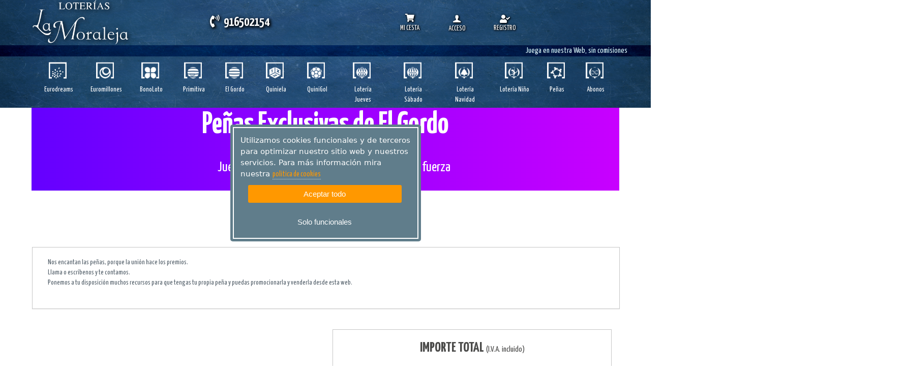

--- FILE ---
content_type: text/html; charset=utf-8
request_url: https://www.loteriaslamoraleja.com/penyas-gordo/
body_size: 66638
content:


<!DOCTYPE html>
<html lang="es">
	<head id="Head1"><meta charset="UTF-8" />
		<!-- Basic Page Needs -->
			



 
		<!-- Mobile Specific Metas-->
			<meta name="viewport" content="width=device-width, initial-scale=1.0" /><meta content="telephone=no" name="format-detection" />
		<!-- informatica q -->
			<link rel="stylesheet" href="https://lotoservice.net/compartir/css/styleIQgeneral.css" /><link rel="stylesheet" href="https://lotoservice.net/compartir/css/misodsfont.css" /><!-- color del navegador -->	<meta name="theme-color" content="#394c70"><!-- Fonts -->    <!-- SourceSansPro -->	<link href='https://fonts.googleapis.com/css?family=Source+Sans+Pro:400,700,400italic' rel='stylesheet' type='text/css'>	<link href="https://fonts.googleapis.com/icon?family=Material+Icons" rel="stylesheet">	<link rel='stylesheet' type='text/css' href='https://use.fontawesome.com/releases/v5.1.1/css/all.css'>	<link rel='stylesheet' type='text/css' href='https://fonts.googleapis.com/css?family=Roboto+Condensed'>	<link rel='stylesheet' type='text/css' href='https://fonts.googleapis.com/css?family=Roboto'>	<link rel='stylesheet' type='text/css' href='https://fonts.googleapis.com/css?family=Roboto+Slab'>    <!-- Icomoon -->	<link href="/RecursosAranya/css/icomoon.css" rel="stylesheet" />    <!-- Fuentes sortaventura -->	<link href="https://fonts.googleapis.com/css?family=Yanone+Kaffeesatz:200,300,400,700" rel="stylesheet">	<link href="https://fonts.googleapis.com/css?family=Pacifico" rel="stylesheet">	<link href="https://fonts.googleapis.com/css?family=Yanone+Kaffeesatz:200,300,400,700" rel="stylesheet">	<link href="https://fonts.googleapis.com/css?family=Pacifico" rel="stylesheet">    <!-- Stylesheets -->    <!-- Bootstrap 3 -->	<link href="https://netdna.bootstrapcdn.com/bootstrap/3.0.2/css/bootstrap.min.css" rel="stylesheet" />    <!-- Mobile navigation menu-->	<link href="/RecursosAranya/css/gozha-nav.css" rel="stylesheet" />    <!-- Page specific Stylesheets-->    <!-- REVOLUTION BANNER CSS SETTINGS -->    <!-- Swipebox (popup) -->	<link href="/RecursosAranya/css/swipebox.css" rel="stylesheet" />    <!-- Custom -->	<link href="/RecursosAranya/css/base.css" rel="stylesheet" />	<link href="/RecursosAranya/css/style.css?v2" rel="stylesheet" />	<link href="/RecursosAranya/css/screen.css" rel="stylesheet" type="text/css" />	<link href="/RecursosAranya/css/print.css" rel="stylesheet" type="text/css" />	<link href="/RecursosAranya/css/tickets.css" rel="stylesheet" type="text/css" />	<link href="/RecursosAranya/stylesheets/main.css?v2" rel="stylesheet" type="text/css" /> 	<link rel='stylesheet' type='text/css' href="/RecursosIQ/css/IQ.css?v1"> 	<link rel='stylesheet' type='text/css' href="/RecursosIQ/css/IQcolores.css">	<link rel='stylesheet' type='text/css' href="/RecursosIQ/css/IQBannerMini.css"> 	<!--<link rel='stylesheet' type='text/css' href="/RecursosIQ/css/IQMenuHamburguesa.css">-->	<link rel='stylesheet' type='text/css' href="/RecursosIQ/css/IQcoloresDorado.css">	<link rel='stylesheet' type='text/css' href="/RecursosIQ/css/IQcambiosMiguel_menuhorizontal.css">	<link rel='stylesheet' type='text/css' href="/RecursosIQ/css/IQcolores_lamoraleja.css?v2">	<!--PWA Manifest-->		<link href="/RecursosPWA/manifest.json" rel="manifest" />	<!--Service Worker-->		<script>			navigator.serviceWorker.register("/RecursosPWA/serviceWorker.js")		</script><!--Instalacion PWA-->	<script src="/RecursosPWA/pwa-install.js"></script><title>
	LOTERIAS LA MORALEJA
</title></head>
	<body class='home full-width'>
		<form method="post" action="./" id="form1">
<div class="aspNetHidden">
<input type="hidden" name="__EVENTTARGET" id="__EVENTTARGET" value="" />
<input type="hidden" name="__EVENTARGUMENT" id="__EVENTARGUMENT" value="" />
<input type="hidden" name="__VIEWSTATE" id="__VIEWSTATE" value="[base64]/fC2U+bfdvZinEQgEY2QyT0lKWph2dSxmE9hWUQ+jMOSox7xEEKx3efZaCiFpfiUlnil5OsCi6OZxxCCb5tvT1jvbKxHNx+mZ14nk89O662Fygnvr2U4vL4SU/Dq284nC0yVbSeWgHHhR2/YzwOX7vD1js1ycm14tOxmpdA8mh1yEAItI2H6FJDpL//NumwAKUuW1FDVCux0A7fXlXe4FjEXTPQC+5UzjBKNH62qHd/qqdZSM4B/7WIm8AkvwcXCc67im6oT5z3vL8Gb5MXYxdFhQhHCuJi6vNzXPPbPNYIKYdnoNG+SBXMOLf3qgxhVAdIWDKLEMGf/Mw6sXYMl4jAV+8Wyj4Spq2Rsn+R2mfe0YwgBFj4dDI5oK1n4cVuoxVg4Tj8GcW5k8CGCDLrDNFRv7niJzQ3HQq2B0JEELWqDWyJqWQUJ41nqKZxmUV6kPG/fS33DZVg9u8VtMzSpLIwjpocC03+uIkO03fChzul1yBX3AUJ2x82KxiuKsf/zYxD8o1RFvlrTM7x++nw+msdzWXmVoVUI8oWJw8D1qV2hav2PgtifL1UzLKs6QD1zZQAG7YjPRO/G38bHZc7fTg5MUzh3UiWPMlm8G5KMhS+66FvH3vZeD+lDCPSu3teGkCM9BTIUKf2ie5Wb3Ld+gz5XjmR9WqeaRMAJ3tnh1U8I/VaIPooXG9THYPH5J4mhTjvwgIwQjZEDRNKWgYvJ/wkQvKXFSvFfG55GJzm/tENQ4VH+KrDUyQVbnE9ANszHe5mR6OZ1Q/1oJP8WbxndpZEwHhqaSDUdgYXKkk1GLpjwi9lQ+qGWlK8oN9ZJvUqqLae01XTvT4BiZhyca55wvIvqTWRw3WuJFg8NfpBOKYAyly+BYWW3cCD8L8taEf7joYL1p9ASAb2GRh7mSgAur1vV5l2+mphBkJMlnFuj74CdYRjFYWYk8FhFGloxexll/6003FUB/[base64]/q/x1CTEdewUQ7AKQ9t09aZtkpNZ07AFwGaHdlA5fChinAVxxM/[base64]/16jR5oAOjNDKNViail9FzYh70gB2whB/thx/c/G1n5p2X+D8W8lBGKXhJ1Jbs6pAet4iuPXWKgTRTXcgZZ5ZQwlMtbf+OUv2EA7D2LPnUm1Rfjs1yNAXUrsHcZBSTXzRQ7szruB4382CP+6Z/QjUyLGaSiVgBfDjtZ6cAY57gDQsGDNDfX6E0xloZ7030SqnYXnV1wcuhQ5uArwDmD3dmxcfCWNw8Ti/2J0wuVadXE+LRyjcGRAks+Leavvs/[base64]/XZxf4R6HO+4rirSH7V3ipRtZypbmLaiHtjFMCJe4wAqQCkevpkLp7mR5Lav/[base64]/C53Wnb52GBXEe+T0zAa1zTPGyQeVDIKkaie9DmuIbPXrEmHavE6RG9UIrf8LzIFrfQob9cyqLGJcfsTy15P+OqvUBLA/[base64]/pAglb5NAa0kjrx9efu2dW+iZ7HR8CjOhmauTxB5uaMph2KWG2yXXNqAkE6KFwpZXlgcHj4Umizoc5OtOM01Y9P0GqDbZnMAPawn+rYZR+JkcXQcoSqHTOA+mqDlSXqsvU4KRTJ6cRzjDRpzAuHJ+uE0C3jZ+qvxVZ6ecs6MmNeJLyP8TII6WHChwys0j/55qHQ/e4SXdiKiTRFClCoQDndaOXvsSKOwPM/jw+4cb++Pz/Ge5cFL/Oh15T9GWW20oNL9JQof4+OMpNnUpB/QFTpd1I1mTcVt96sf6YWY30Y5bJn45tJs3ILgCwuilIeRHvD0WGsYdgEJojV+f6ywvLOrQljLyHSDODsezaNmKeN5MQTOhjyUKvRIfmsbmhpSaWLhRDg8QPEHxOnVKeo4o3mfDwDD4lzWqkhj4nUmOWJl1n/hvu3OSP9XxcEpqGRf+y9qybKKQMUW5KQpMIuKoKuW0ERdvUzVv7YKO6YZsOAENHtu2kv0mwdypCNGcu7qmDgK08wdks8dLIap/c667eovyrCqI5sXestQcjIx/0sesQO/F7E3FaKUAmYS5CcdUqGQ8gvcPVBgKV5WO/iDvbP4XZIEjHGyMn0aVQI1zfg8+gRjr+28SbzKnL+wr2zbFHNWxEevimPmRaoGbmN2HCL5Ev7foN879xtz6c7kgcp+Vzhkzx3xoyjwbITkPij8eI+uIYW+SGQX6KIn3rW38UPUNC+sGpSxj1zDTRiGS4IzR/xTwwD5cP4abCAb1cy0sysnz58KkVx9XTlFV5pEtC3o1iYSHA/zijuHU3MS3vsFLyG3+fa4irOZJm3lnsfU9zsFf4DiusXX4fZuKQYeqDAshSBdTa7zUVGST4ahMcqAfRsUVr9d3g4tCtCIMYRolwB/oOpU58ZtYT6egVMxuGDIuiu4jgmKsRpnzAL2y81XpDRSNaKnCFSVVGLhD/94XW5yVmi01DN0dIPgJpEocMD7XO7RLPP4SrSyCBdmJvCwXIPmiTxlv73upn/ux8jVE2r5rq5zTogP3TMCFK8TbTJiZEtMWWkuIw9oSpxpKoGVLuzPUGSNJtFFksPNBN1vfFm7leo1oRqyl25TbKWoHRgPsc4NY1qUtYkuKYR3Ymsi4vMbriZxnDByKtgXr8hTWVUavs6i+1RDnH00qfnvXt6TYj5Utm0UMxI/2zOEPhRzeuFftfose31K91cCCZVPIwVOghuZm6MR+COjtcIJTU095oQP4+2X6PxrSpj7vdFn1lkLTCui5z1Gb6FQsy3tA1FeNf5Nd/t7eX0G58snz++9qI2gTgVTXBvMCjN94xQ85gq6Wz7rrXiYpQzOhlK4U0LW5UBcF8T3Wn5xdy+gAQbRsxO6AJMIw4lzRM8ouOdWkmbcicEpzBlJ8s31aJUJJj643r3Cw8uzn9Ms5sjacEI476M1t0OSdIfuAd213ZHzX4D6d3Ujfjh/7JOpygbvfO4h2WAhG3Y9Dkx+uAt5ACsjl9XgRrt4rnPTZ3H2G1hjmyUth6k3kwz6WfiCUT+zkq/ytGwxEZYxbiE9WA2+3bkHwfa9V+rGZ2WjPNbgQufdwY+8Xrb1xmuUQPBD11HYmIi4Yy9NuLOKIttCffK82piFCVIA8gSf4UNwm37r4XPVaN9rmXCDnoZl3rKUTTxGD0QkR/xuwtsW/gALqzOE3LMR0HRyElI5JTyzje8cLGYw9JDdUOB/hu4vc41fSsceZbforCWyI5kQR1eYhAMYyr8e/9/jUxWE5Fnc47PBiYsV2xfQpsQvMTnhjHaIYREkt4Pj+/Sr2WjHUI4NeRH2MrRNFQZ3NV+xVbvdsoetsTzY4JoAFMH9MvQViUpupBN3/ksldu5kz+a6C4FoKC+OM06Kd53veB/y4chpEezIdZbOYwA2H92Yz+pCn+KUm2d21qFg25FKLp/Y8m4WGRVO4/cYrL6jkcaLB+2fU6dKyi+5t3fvQUEjuwCIQxBITrGJtS51uAL9Y0ZaeFywWGndeSWS61XrO6IodsPkjQMCNQ+Fah3uLGOYDBdJnCbyY93K3Sa4w7HI/isJDQkyUwKAiMyI9umcKm9gnf60fZK/JRBU+9YZ1HSqxeIQgGy8TMYw+AEJUURJfAKblzhNXBvt8lpd40vKUKhXQde87Ls0/I8CjTqivoAU/2O2ZiBqjdfXhbtFjzPEkcUqdLKkeSm91pC+sAtlyZZz6lUbgFIooeqW/LbeET7EJYbX902Kid3GfH7YgmZb6xU3snFNCz7eJxKhLCZv/H9/42zYiMqAlaJrEcAuiQOky6n73Pu+IdxR/D91y9WRfPCUnfzy6QSAN+blCsO3ha8fqkPYZm1JaFeMIYb4IdExTAiAk30+xzgyfInyGrUSFKy2EqqmuarJ56343H9rMi2s6lDi8R+qtUV/Q08rijvaNtuB3xVzz/2nZmQR3yIEQ8znLvXKTXevahX4L6Jbim4LAp/VxRS9AMfof9Izktb8pCkWeuohpaHrtKqSYxR1ScSUWe9cUe+4kvgOwx2rMOIUZxunlBwhSatwdVQICBkKppaOjo9UN58iaW9TN32YwHkzCuxKKAf9nhZxYcN2wRCTcDcYWQcwa0/G+gJU6x4H+ZFun3Vt2vP5eugdJBYps6smrnxGS4Ybr4+vcv4B/7RyqA5F2ActXXWo6G3uK34Gs2EBvOBM/olpbYTfa3UFh6Htbf00KTTCtORAmv4lzKBZUKBP4dRsSIR98P9sif3VMOYx9uDf0I68LAuakCYNmksnparY1VajFVrqwElIiuIyfOLsBfgpL+fRBncQYCwHAgvIqugQnYUmdAqLTvjkR9RSsrH+wB106URRVZSWUx/qZ2BG+RxD92vut+B+yZk6KmDkx6dn3i3ilA1tOapzHgk8yn+Dq1zjG9QT6rj/lW/1dac7i5x2RMfocTH2obWt7MzlKgC2zLk0rbNCRsAQi+9CZuIpTRYvaC4PRH+Z6RK5OQBQzdurBDNCVuDTrK/cYMtaXeUYz53fvLqnpq13Lzw83keIj3R4bZnZYNjpQ7Spdfr6dVpVOhuLCWnW9jztzVfE+T6OXAiPzG8OntMYSuGNdGNmimf36hTph3MJ65Y6gt96tzKQguWePp+VcbPU7McTpxfKET9wyummojX/ZVKCf5o6T6lj4UHh0RarIt9Ba9/0r85M4gOaELEVwQOty59S8mzZYu+e33b9YDRxSmtZXwrnK1tV7aZHlauIoFyc/SCOES5pgjXzBnBOUpcOQhH3r5u7kK3MzNU0IqAFHu7QshFZC8ZP9OubkuXQ3vbGkC+pVl1dYtc7uOAAPuoQ+0yxB54QEDlhbco0/FrmiN8CIK3adm603ECCsWrH/B+eoENFfReDGlgOqyx3Vzun1ypzF2zxdaAOdoAiw34sv/XswIDbHc+vLQ/xRkT9+uwwnWBrAxoeQStwzD6NX23tvu1/7LMgqumkYtDlcn1ygSMiA1dZXujeCynKAC20gfcF+BfktPLsO2H6gq+6xO1ViMXa1qk1nY0trgOoNic4cHk3jWOFnZy24gt5Yhb4uR7WH9G3LbUd9kCIEDfvKOn92tm19ik82QE4YPevm/aKpF4M0IErheeErb39LkpHKB+Ib2CUQyq/hP+yhYJaH/JDnImOuGZ3CqElChGs4wkJQVfP4xSBLrbsCRDutsEKA+5+hVdM3JsDx5qQNUBW/pzo7tXRd6NDYx2q9Ql3HM+YFhk88ClSo/FCAIOAfNoMPTU+EAGgZm5WYCK/bDsTSkIydAlMYWIVnggxQAI9nGgE5b6nPEXuCaXF7EU5JC9ogO0NL7Z23BVixVtvzUEIMBpkYGTVy2DyH5PD9gHyrD+DUb6u0/NtTeuw2N9UIfKArC+ZOhVXpIja8Ju2nlY4zcW9HNSUN7jQuWMeWM4/htAa5Xqg6jf9g6fUS7h0fFFy6MPD2AaUD2KM7Bde2Y76mRWriPD03VlSVAiYaNNICAjyqcEOqY3G/sx58sRLAITtjtBbdV+APOnL29r2+dA39U65l7WVGeRi/DJldwb9ELWFEZ3i7QadwYeQbRsVo4ksN4+/TttLCtcf+jesNxCArwHqzHx/rpf6mHmQTpF/9ghdmCqyItuYe5SJpXvHS4wjwz33UpDlBaibUtgx72PqjZHUQP7ACj5OBunKsF763isBGjcsR5M8cRoDTBz085B7pIfrm2Ywgh36MeIKAD5ZLTn3JjmIBOhmkfATf3pCNL5YTtVOSXXEQQgw6sp4/Nka43LLCNISA76rkDmd8/fIkfoW3IdXRi5qCbjnrPboGSFDqkORt8KTO45yC4pkG79Cw9HwbCrXRTn+oXH6A1JagRabBqIxwU3FB4gjJkpGCGML3OUR3Zvs5T5xmP/VUTXtA5VGeVlpGSpAXsAjHmdrV8biiibq5pE0CToy1iZb3Rb1kWawbWO3EHpktEzw8WEV/NDhMTXkdyCJwRB0qpNe5Hw7SJOF5n1f53x0OtA/MgUiHzvaBTStL4vSnMDZFSbDvTgG0a3witB28YwzyKILs9zj3fVHLXN8I42F+tR20PR/YYdocP8N8jULvxWV93f4OsNf2V1MALkvNGdIyY+M1JbUlvj/qujnWEKGOwQvTV2UqQMZUVBmqwnRk2YHh8QQbs5+1j0GHdTl9ndh90Lud1KHD/zy1a0JLyQvS8qZjtEfsa9Wv/TsEbsUTfwXUWvTrqLNAvbBYOfCfynT4sexWDbcDVhoM5zvTWvv64AV+7r4NQqsF+gU5lm+epuY5sn5Bdy4+iGNFNk3OwFhmkACjXH92+o22lxzBiCz6J9/zfY8k1+H3Q3Rn5Yo6GyRLEnVInnTMGaYCmrheiPF+dQ38oCv5w0Uk8kzCXHbYYCqGf1thvGESOn+wJcq37qIjzzlkN4ybKZpPQbTKyWzEjTZEtKfPTKodddtzYJrhJ6h3LlJ/6xL0MCBFk5VECfrucLC8wetxBy78ucCTtZJLEY0sAfpIo7Zt99/vj1nxfgt44wx3A81shg8NK4cVM4PQQgPYaNhodgnYishVpY2vM/gAFkmsGDnODx96YOtqOKqPAYzG/cNipbPZkRbBHj7NJyO93LD5ctooownHC9ZbAAcRvtdpzpJD7HknjckLFvkMg+cSIUnIfb+1lm7YkGilooeNyacjghO4mM7w7f+xKZHMvuF/A3BOdpD+cSlti9O6PAkf5YqgX6vp+xGafbGwwSdBj61qoq0PA5DueyogIIxUY6RfduOIc2cYBHuc4Sd0KRdvBC4SZhbebWDAQ+BkC9dPKkP2+Rq2Uey7d/lvtJ97kvsdjEVPVdknMaNu2FLiFdBV9mMaEkcA/nz/moISHdVglWq1iuURCy6q4+rNPpCH3SoHj0hqbxl+Z7vIfMSbvJBpV298Y5w5ImFrhrN3kbxk0bDlqychFDP/ti+Di9x+tPQw0Bl1hl+g/NQ+iCXQuegAHkKxBO/AcFl2n4tC3KVNxyRDgiq55V8gvCZbYqVtMmyivCr3Np/vXatH2XXRDJ6/Sx0uvve9E8t5Ocj/NjOKKgJ+0GpNwwL+8+PSk7zYgmC0fp0EqyMIAPIDd4FnBKtrDsYfz3OojqcBBPBcEJcGGyoqqptdFUWge7IJ2VCGHt8STTQJcH3C6kiPy9F0ZO17ENzMAbX00WMoQh5RYjtCrtuyXOBZAlYlAPQ9btPDBzhWNcR3d5On7/51v2Kg9Xl8xR9act9v8JlnIXzm8evNXLPYPtIc6D2WAk8/LM1hyeGz3P8/4pKCLfeu4xOYfMoD0BBoox8nziF6t5z5hERGJNi1N3PKB+tCmYMTonHoBVU+CceL5Yd6hAGNKTSLPd5sM8IZfiw9AhVKc96A4fjr2N6OrLeXEgGR47mF+P28qkSCbHgL7LAuWD3ABTKzJjb7fHFCr9aHXA2leTy5vrskfZCm6/0b7MJc5fYIC874IQ8icDatc4ieXOXQUhAAXVqM/MOETLvFIxQ08tlZXf6ElaQ7k4SyicJSAtDqyUOkJvOa1pwFrdPhqFuVoIvD5bEUyy9H4+KGlQ5B4SMliBqGk0uWN0/S2O2TA7fl0BZliCJI/sZZ7CDnACIx2+WIYhBymC0OquwxIe1oiKqLDupU7RsjSTfDhzTAPyduP6bLCUCCwneOkzzxhsiNArjvtVyPxG5ok/RBKOOThPbiq5taJ6taLOGBWDfW4ItYzgaRdl68rIwy2/52KjV0ow02aTd06L+gzo6+eSSmXtM0xYDAFUq+c5WwhNDgURe3IeDj6Fll7xrfr2zq5+we8M+iUGYLVE/rMzmmlVeuKHzjVcdbNK9U1juTO9h38B2QJYr+/Eq1jrrPbCTfn2yuDN+a2ZUsY9JIi4xLA2xm8iCBgvMYE5ge7/0wGdxZgGUlurNCkFpqsU7XvVaMnV6glrrGNuy8l5yhDcRxXmRAvBo4boIVo4vA9ABq2xNJbJC7gutMWp7KtOkwHq9MoMvTm98Qd5QxtFXUKyjpUcdKiTgLnSHqbTPQk/WYughrB1LaF4RlnfpzaD1yBGPC2GQLCWNjoY39FLidDQukxFV/XqaDiIgRrhPDXcHaEfZmUwmdhDX2YbxDKjs91ewMsRhZAenBtqLBvdLcIgAhFmOUe+J+siYntGsp2oq1H76RqYATsF1CpgSq3WDICOE0PqehnT4izR9noK4jw9rYHrY1ODzXVx2SVvFSW153dMYFS/pFm7FoY+qigy5z0AmqkAQyEvgWddexN/7ea2iExfDpC5lYF0QVSQn/wrKA/Qn5j4+xZxYV68lku2/[base64]/in7W8F4bC4feZ0JiM6WTtCpl7eCON/[base64]/C26qSw/kkwAQKeAFDUixRtrz+D5KJJM/[base64]/7yGd5NgimcdWAauVRk3F/FlBmUImZO3+z7JiAOt+dDQkiCzZ7pNd9asAFP3t/NEUHa+85eEdsE56ngRyJFW0X4ra1UfYR/WGtwTMWL9V2u+P52G/KSLiVgDkpy5C91o76oc5FEYhYDqq/3qPIcvpVtT69fHrT5YOS+dHSW/LHf8Q/xd87/6yd7sFFcAf+JRvJk9mNHLChu4Ek1M+POZW9ldy2khv25XsfF737NPZvQypjYWNvoT7vh/ZEr2+xvGeI1PhceX5QQHhdcFWLl0YAQen0Cyei4Q7lsr2ZX2sH//gzkBwBmDYxEH7QybOkSs8AZe4uq9WcRpVh9+U8fhPPMv9JjgF8tQ904J2v0aZRAYaYaNbpO88z3+kqeYJNAJiaKRdfv0Hn/FWgD1S/J6esWdunWwXTi5lXBlJlIGP6hihyMSiuPliY30GyETX7s5TR0WsK21jfCaEska40pFK2uqScZ90UDB8Q0mr5ZtnwzY89FeFDOmvSGiR+cAicGHvA0VqvMmV2hTRux2vmvzcpmlfweeUhVETH5QPlJelinmnycXvbLZbREFxFq4ZRXeLrshocdgs4pFoRsTbV4Fc/[base64]/taLTdx7a/w0UCOvME/eM0xSNnBhwGZKCnjzDmWunnZQRRDSb76TyR6mH6uELkbT4d4lMM6QIhUfia9c+Ds28cL5V33bfGGX/Nd8q9JRzcfcFOxc+FyeWyZupTtBsyHfLPAnkrV4PzdEptbncs/4fTG/QaOPzhRH+WyF4mktcOVpaa9QS8yFLgwuj2lcfGbZTMdA65Z0y85x4e6kJo0FRwNrqdINYQIHWv94HfoRF1SYCxrHA3U29a0OAMD/[base64]/yPLWgi53a4rKZJviz6n/mFgkHE7clQMdwEM2NBWae7PQDfd9LLVYPVulaYqb6HgIjBA/hcKzplqJlQLuhdXq2OCxyUocQZeusn+666ue7phAejMmzlFMOXdxr7K5FqPDAcPqVokADmrlgkilwTWIbQ/lI2dzZEZFeXnrrH73ixbn1ICBi6mXuLAuR9GS3HJc1P5yNCE=" />
</div>

<script type="text/javascript">
//<![CDATA[
var theForm = document.forms['form1'];
if (!theForm) {
    theForm = document.form1;
}
function __doPostBack(eventTarget, eventArgument) {
    if (!theForm.onsubmit || (theForm.onsubmit() != false)) {
        theForm.__EVENTTARGET.value = eventTarget;
        theForm.__EVENTARGUMENT.value = eventArgument;
        theForm.submit();
    }
}
//]]>
</script>


<script src="/WebResource.axd?d=pynGkmcFUV13He1Qd6_TZFz9WiEbf_nfy56LRJhNY4NP1oNmCGWJWVNnUA5076edfKAMlCgqoAn9DmM7JyCo3w2&amp;t=638901613900000000" type="text/javascript"></script>


<script src="../Scripts/WebForms/MsAjax/MicrosoftAjax.js" type="text/javascript"></script>
<script type="text/javascript">
//<![CDATA[
if (typeof(Sys) === 'undefined') throw new Error('Error al cargar el marco de trabajo de cliente ASP.NET Ajax.');
//]]>
</script>

<script src="../Scripts/WebForms/MsAjax/MicrosoftAjaxWebForms.js" type="text/javascript"></script>
<div class="aspNetHidden">

	<input type="hidden" name="__VIEWSTATEGENERATOR" id="__VIEWSTATEGENERATOR" value="BA9DCE6E" />
	<input type="hidden" name="__VIEWSTATEENCRYPTED" id="__VIEWSTATEENCRYPTED" value="" />
</div>
			


			

<div style="display: none;">

</div>




			<script type="text/javascript">
//<![CDATA[
Sys.WebForms.PageRequestManager._initialize('ctl00$ScriptManager1', 'form1', ['tctl00$UpdatePanel1','UpdatePanel1','tctl00$General_C_LoginCabecera1$UpdatePanel1','General_C_LoginCabecera1_UpdatePanel1','tctl00$ContentPlaceHolderCentral$UpdatePanel2','ContentPlaceHolderCentral_UpdatePanel2','tctl00$ContentPlaceHolderCentral$UpdatePanelPenyas','ContentPlaceHolderCentral_UpdatePanelPenyas','tctl00$ContentPlaceHolderCentral$UpdatePanel1','ContentPlaceHolderCentral_UpdatePanel1'], [], ['ctl00$ContentPlaceHolderCentral$C_ResumenJugada1','ContentPlaceHolderCentral_C_ResumenJugada1','ctl00$ContentPlaceHolderCentral$C_ResumenJugada1$lnkConfirmar','lnkConfirmar'], 90, 'ctl00');
//]]>
</script>
        
			<div class='wrapper'>
				<header class='header'>
					<div class='top-bar-STA'>
						<div class="container container100IQ">
							<div class="row">
								<div class=''>
									<div id="UpdatePanel1">
	                                        
											<div class="col-lg-6 col-md-6 col-sm-6 col-xs-12">	<a href="/">		<div>			<p class="logo-relax-STA logo-relax-STASoloLogoIQ"><img src='https://www.loteriaslamoraleja.com/Web_2_0/Loteria_ImagenesComunes/logotipos_despachos/logo.png' alt='LOTERIAS LA MORALEJA' /></p>		</div>	</a></div> <div class="col-lg-6 col-md-6 col-sm-6 hidden-xs">	<div>		<p class="telefono-STA">			<!--<a class="telefono-STA" href="tel:916502154">-->				<i class="fas fa-phone-volume"></i>&nbsp;&nbsp;916502154			<!--</a>--><br>			<!--<a class="telefono-STA" href="https://wa.me/34XXXXXXXXX">				<i class="fab fa-whatsapp"></i>&nbsp;&nbsp;XXX XXX XXX			</a>-->		</p>	</div></div>




										
</div>
									

<div id="dMenuCarrito" class="col-lg-4 col-md-2 col-sm-3 col-xs-6 caja-carrito">
	<div id="General_C_LoginCabecera1_UpdatePanel1">
	
			<div class ="col-lg-3">
				<div>
					<div>
						<div id="A_Cesta" class="carrito-detalle-STA">
							<a id="General_C_LoginCabecera1_hplCestaJugadas" href="/mi-cesta/">
								<p class="carrito-mensaje-STA">
									<i class="fas fa-shopping-cart"></i>
									
								</p>
								<p class="texto-mensaje-STA">Mi cesta</p>
							</a>
						</div>
					</div>
				</div>
			</div>
			<div id="ctl00_General_C_LoginCabecera1_divCestasModal" class="modal fade block modalAlertCestasIQ" tabindex="-1" role="dialog" aria-hidden="true" data-backdrop="true">
				<div class="modal-content modal-comolightboxIQ">
					<div class="modal-header modal-headerIQ panel-heading-modalIQ">
						<button type="button" class="close" data-dismiss="modal" data-backdrop="static">
							<i class="fa fa-times-circle" aria-hidden="true"></i>
						</button>
						<div class="rowCapaResumen">MI CESTA</div>
					</div>
					<div class="modal-body modal-bodyIQ">
						<div class="col-modal-12">
							<div class="titular-modal bgClaro">
								
									<a id="General_C_LoginCabecera1_HlinkJugadas" class="btn btn-tag-eu btniq" href="/mi-cesta/">PAGAR MIS JUGADAS</a>
									<a id="General_C_LoginCabecera1_HlinkLoteria" class="btn btn-tag-eu btniq" href="/Web/Loteria/Loteria_Envio.aspx">PAGAR MI LOTERÍA</a>
									<a id="General_C_LoginCabecera1_HlinkPenyas" class="btn btn-tag-eu btniq" href="/web/penyas/penyas_cesta.aspx">PAGAR MIS PEÑAS</a>
                                    <a id="General_C_LoginCabecera1_HlinkLoteriaEspecial" class="btn btn-tag-eu btniq" href="/Web/SorteosEspeciales/Loteria_Envio_especial.aspx">PAGAR MI LOTERÍA DE LA CRUZ ROJA</a>
								
							</div>
						</div>
					</div>
				</div>
			</div>
		
</div>

	<div id="dNoLogeado" class="registro-movil">
		<div id="A_Acceso" class="col-lg-4  col-md-6 col-sm-12 col-xs-12 accesos-STA">
			<a href="/login/" id="General_C_LoginCabecera1_aAcceso">
				<i class="icon-user">
					
				</i>
				<p class="texto-mensaje-STA">ACCESO</p>
			</a>
		</div>
		<div id="A_Registro" class="col-lg-4 col-md-6 col-sm-12 accesos-STA  hidden-xs">
			<a href="/registro/" id="General_C_LoginCabecera1_aRegistro">
				<i class="fas fa-user-check"></i>
				<p class="texto-mensaje-STA-registro">REGISTRO</p>
			</a>
		</div>
	</div>
	
</div>

<script>
    window.addEventListener('scroll', function (){
        FijarCabecera();
    });
    function FijarCabecera(){
        var header = document.getElementById("dMenuCarrito");
        var sticky = header.offsetTop;

        if (window.pageYOffset > sticky){
            header.classList.add("stickyCabecera");
        }else{
            header.classList.remove("stickyCabecera");
        }
    }
    function mostrarModalCestas(mimodal){
        var $modal = $('#' + mimodal);
        $('.modalAlertIQ').remove();
        $('.modal-backdrop').remove();
        $('form').append($modal);
        $('#' + mimodal).modal('show');
    };
</script>

<style>
    .corazonIQ{
        color: #b94a48;
        font-size: 12px!important;
        position: absolute;
        text-align: center;
        top: 8px;
        left: 62px !important;
    }
    .corazonLogIQ{
         left: 47px !important;
    }
    @media only screen and (max-device-width: 667px) and (min-device-width: 320px){
        .corazonIQ{
            font-size: 17px !important;
            top: 12px;
            left: 33px !important;
        }
    }
    @media only screen and (max-device-width: 667px) and (min-device-width: 320px)  and (orientation: landscape){
        .corazonIQ{
            left: 20px !important;
        }
    }
    @media only screen and (max-device-width: 1024px) and (min-device-width: 768px){
        .corazonIQ{
            font-size: 12px!important;
            top: 16px;
            left: 32px !important;
        }
    }
</style>
								</div>
							</div>
						</div>            
           
						
							<marquee behavior="scroll" class="marquesinaIQ" direction="left" scrollamount="5">Juega en nuestra Web, sin comisiones</marquee>

 
                  
						
							

<div id="dMenu" class='top-navigation-STA'>
                        <div  class="navigation-front-STA">
                            <div class="container">
                                <div id="menu-STA">
                                    <!--<a href="full-width-slider.html" class='logo'>Loteria Manises</a>-->
                                </div>
                                <div id="navigation-box">
                                    <a href="#" id="navigation-toggle">
                                        <span class="menu-icon">
                                  
                                    </span>
                                    </a>
                                    
                                    <ul id="navigation" class="hover-link hidden-c">
                                    
                                     <li class="MenuResponsive">
                                            <!--<span class="sub-nav-toggle plus"></span>-->
                                         <input type="hidden" name="ctl00$ContentPlaceHolderMenu$C_MenuResponsive1$repItemsMenu$ctl01$HiddenFielidJ" id="ContentPlaceHolderMenu_C_MenuResponsive1_repItemsMenu_HiddenFielidJ_0" value="900" />
                                            <a href="/eurodreams/" id="Eurodreams"></a>
                                         
                                            <a href="/eurodreams/" data-hover='' class='active EurodreamsColor' id="TextoMenu">Eurodreams</a>
                                            <p class="hidden-sm hidden-xs bote-menu bote-menu-M  bote-nulo"><span>Ver Todo</span></p>
                                        </li> 




                                    
                                     <li class="MenuResponsive">
                                            <!--<span class="sub-nav-toggle plus"></span>-->
                                         <input type="hidden" name="ctl00$ContentPlaceHolderMenu$C_MenuResponsive1$repItemsMenu$ctl02$HiddenFielidJ" id="ContentPlaceHolderMenu_C_MenuResponsive1_repItemsMenu_HiddenFielidJ_1" value="100" />
                                            <a href="/euromillones-directo/" id="Euromillones"></a>
                                         
                                            <a href="/euromillones-directo/" data-hover='' class='active EuromillonesColor' id="TextoMenu">Euromillones</a>
                                            <p class="hidden-sm hidden-xs bote-menu bote-menu-M  bote-nulo">77.000.000 €</p>
                                        </li> 




                                    
                                     <li class="MenuResponsive">
                                            <!--<span class="sub-nav-toggle plus"></span>-->
                                         <input type="hidden" name="ctl00$ContentPlaceHolderMenu$C_MenuResponsive1$repItemsMenu$ctl03$HiddenFielidJ" id="ContentPlaceHolderMenu_C_MenuResponsive1_repItemsMenu_HiddenFielidJ_2" value="2" />
                                            <a href="/bonoloto-directo/" id="Bonoloto"></a>
                                         
                                            <a href="/bonoloto-directo/" data-hover='' class='active BonolotoColor' id="TextoMenu">BonoLoto</a>
                                            <p class="hidden-sm hidden-xs bote-menu bote-menu-M  bote-nulo">2.000.000 €</p>
                                        </li> 




                                    
                                     <li class="MenuResponsive">
                                            <!--<span class="sub-nav-toggle plus"></span>-->
                                         <input type="hidden" name="ctl00$ContentPlaceHolderMenu$C_MenuResponsive1$repItemsMenu$ctl04$HiddenFielidJ" id="ContentPlaceHolderMenu_C_MenuResponsive1_repItemsMenu_HiddenFielidJ_3" value="3" />
                                            <a href="/primitiva-directo/" id="Primitiva"></a>
                                         
                                            <a href="/primitiva-directo/" data-hover='' class='active PrimitivaColor' id="TextoMenu">Primitiva</a>
                                            <p class="hidden-sm hidden-xs bote-menu bote-menu-M  bote-nulo">78.500.000 €</p>
                                        </li> 




                                    
                                     <li class="MenuResponsive">
                                            <!--<span class="sub-nav-toggle plus"></span>-->
                                         <input type="hidden" name="ctl00$ContentPlaceHolderMenu$C_MenuResponsive1$repItemsMenu$ctl05$HiddenFielidJ" id="ContentPlaceHolderMenu_C_MenuResponsive1_repItemsMenu_HiddenFielidJ_4" value="300" />
                                            <a href="/gordo-primitiva-directo/" id="ElGordo"></a>
                                         
                                            <a href="/gordo-primitiva-directo/" data-hover='' class='active ElGordoColor' id="TextoMenu">El Gordo</a>
                                            <p class="hidden-sm hidden-xs bote-menu bote-menu-M  bote-nulo">15.100.000 €</p>
                                        </li> 




                                    
                                     <li class="MenuResponsive">
                                            <!--<span class="sub-nav-toggle plus"></span>-->
                                         <input type="hidden" name="ctl00$ContentPlaceHolderMenu$C_MenuResponsive1$repItemsMenu$ctl06$HiddenFielidJ" id="ContentPlaceHolderMenu_C_MenuResponsive1_repItemsMenu_HiddenFielidJ_5" value="1" />
                                            <a href="/la-quiniela-directo/" id="Quiniela"></a>
                                         
                                            <a href="/la-quiniela-directo/" data-hover='' class='active QuinielaColor' id="TextoMenu">Quiniela</a>
                                            <p class="hidden-sm hidden-xs bote-menu bote-menu-M  bote-nulo">6.800.000 €</p>
                                        </li> 




                                    
                                     <li class="MenuResponsive">
                                            <!--<span class="sub-nav-toggle plus"></span>-->
                                         <input type="hidden" name="ctl00$ContentPlaceHolderMenu$C_MenuResponsive1$repItemsMenu$ctl07$HiddenFielidJ" id="ContentPlaceHolderMenu_C_MenuResponsive1_repItemsMenu_HiddenFielidJ_6" value="500" />
                                            <a href="/quinigol-directo/" id="Quinigol"></a>
                                         
                                            <a href="/quinigol-directo/" data-hover='' class='active QuinigolColor' id="TextoMenu">QuiniGol</a>
                                            <p class="hidden-sm hidden-xs bote-menu bote-menu-M  bote-nulo">10.000 €</p>
                                        </li> 




                                    
                                     <li class="MenuResponsive">
                                            <!--<span class="sub-nav-toggle plus"></span>-->
                                         <input type="hidden" name="ctl00$ContentPlaceHolderMenu$C_MenuResponsive1$repItemsMenu$ctl08$HiddenFielidJ" id="ContentPlaceHolderMenu_C_MenuResponsive1_repItemsMenu_HiddenFielidJ_7" value="623" />
                                            <a href="/loteria-nacional-jueves/" id="Loteria-Nac-J"></a>
                                         
                                            <a href="/loteria-nacional-jueves/" data-hover='' class='active Loteria-Nac-JColor' id="TextoMenu">Lotería Jueves</a>
                                            <p class="hidden-sm hidden-xs bote-menu bote-menu-M  bote-nulo">12.600.000 €</p>
                                        </li> 




                                    
                                     <li class="MenuResponsive">
                                            <!--<span class="sub-nav-toggle plus"></span>-->
                                         <input type="hidden" name="ctl00$ContentPlaceHolderMenu$C_MenuResponsive1$repItemsMenu$ctl09$HiddenFielidJ" id="ContentPlaceHolderMenu_C_MenuResponsive1_repItemsMenu_HiddenFielidJ_8" value="624" />
                                            <a href="/loteria-nacional-sabado/" id="Loteria-Nac-S"></a>
                                         
                                            <a href="/loteria-nacional-sabado/" data-hover='' class='active Loteria-Nac-SColor' id="TextoMenu">Lotería Sábado</a>
                                            <p class="hidden-sm hidden-xs bote-menu bote-menu-M  bote-nulo">84.000.000 €</p>
                                        </li> 




                                    
                                     <li class="MenuResponsive">
                                            <!--<span class="sub-nav-toggle plus"></span>-->
                                         <input type="hidden" name="ctl00$ContentPlaceHolderMenu$C_MenuResponsive1$repItemsMenu$ctl10$HiddenFielidJ" id="ContentPlaceHolderMenu_C_MenuResponsive1_repItemsMenu_HiddenFielidJ_9" value="622" />
                                            <a href="/loteria-navidad/" id="Loteria-Nac-Nv"></a>
                                         
                                            <a href="/loteria-navidad/" data-hover='' class='active Loteria-Nac-NvColor' id="TextoMenu">Lotería Navidad</a>
                                            <p class="hidden-sm hidden-xs bote-menu bote-menu-M  bote-nulo"></p>
                                        </li> 




                                    
                                     <li class="MenuResponsive">
                                            <!--<span class="sub-nav-toggle plus"></span>-->
                                         <input type="hidden" name="ctl00$ContentPlaceHolderMenu$C_MenuResponsive1$repItemsMenu$ctl11$HiddenFielidJ" id="ContentPlaceHolderMenu_C_MenuResponsive1_repItemsMenu_HiddenFielidJ_10" value="626" />
                                            <a href="/loteria-del-nino/" id="Loteria-Nac-Nyo"></a>
                                         
                                            <a href="/loteria-del-nino/" data-hover='' class='active Loteria-Nac-NyoColor' id="TextoMenu">Lotería Niño</a>
                                            <p class="hidden-sm hidden-xs bote-menu bote-menu-M  bote-nulo"></p>
                                        </li> 




                                    
                                     <li class="MenuResponsive">
                                            <!--<span class="sub-nav-toggle plus"></span>-->
                                         <input type="hidden" name="ctl00$ContentPlaceHolderMenu$C_MenuResponsive1$repItemsMenu$ctl12$HiddenFielidJ" id="ContentPlaceHolderMenu_C_MenuResponsive1_repItemsMenu_HiddenFielidJ_11" value="-1" />
                                            <a href="/listado-penyas/" id="Penas"></a>
                                         
                                            <a href="/listado-penyas/" data-hover='' class='active PenasColor' id="TextoMenu">Peñas</a>
                                            <p class="hidden-sm hidden-xs bote-menu bote-menu-M  bote-nulo"></p>
                                        </li> 




                                    
                                     <li class="MenuResponsive">
                                            <!--<span class="sub-nav-toggle plus"></span>-->
                                         <input type="hidden" name="ctl00$ContentPlaceHolderMenu$C_MenuResponsive1$repItemsMenu$ctl13$HiddenFielidJ" id="ContentPlaceHolderMenu_C_MenuResponsive1_repItemsMenu_HiddenFielidJ_12" value="-1" />
                                            <a href="/abonos/" id="Abonos_Loteria"></a>
                                         
                                            <a href="/abonos/" data-hover='' class='active Abonos_LoteriaColor' id="TextoMenu">Abonos</a>
                                            <p class="hidden-sm hidden-xs bote-menu bote-menu-M  bote-nulo"></p>
                                        </li> 




                                     
                                         <li class="MenuResponsive visible-xs">                                                  
                                               <a href="/ultimos-resultados/" data-hover='' id="TextoMenu" class="MenuUltRIQ"> <i class="fas fa-bell"></i> Últimos Resultados</a>
                                            </li>
                                            





                            </ul>
                                    

                                    
                                    
                                    
                                  
                  
                                </div>
                            </div>
                        </div>
                    </div>

<script>
   // window.onscroll = function() {Fijar()};
    window.addEventListener('scroll', function() {
        FijarMenu();
    });

     
    function FijarMenu()
    {
        var header = document.getElementById("dMenu");
var sticky = header.offsetTop;
       
  if (window.pageYOffset > sticky) {
    header.classList.add("sticky");
  } else {
    header.classList.remove("sticky");
  }
}
</script>

						    
					</div>          
					
    
 <div class="bannercontainer banner-slider-PE">
                <div class="container">
                    <div class="row">
                        <div class="col-lg-12 col-md-12 col-sm-12 col-xs-12">
                           
                                <div class="bloque1-slider bloque1-Pe">	<p class="titulo-slider-LN titulo-Pe">Peñas Exclusivas de El Gordo</p></div><div class="bloque1-Pe">	<p class="subtitulo-slider-LN subtitulo-Pe">Juega al Gordo en peña, porque la unión hace la fuerza</p></div>


                               
                           
                        </div>

                       
                    </div>
                </div>
            </div> 

    
				</header>
				

    <section class="container seccion-boleto " data-animate-up="nav-strict" data-animate-down="nav-show">
        <section class="container separador-bloques-pena " data-animate-up="nav-strict" data-animate-down="nav-show" >
            <!-- botones boleto -->
            <div class="row">
              
               <div class="col-md-4 col-sm-4 col-xs-12 p-t-10 p-b-10">
                    <button type="button" class="btn btn-penas activo hidden" id="botonMultiple" > PEÑAS LOTERIAS LA MORALEJA</button>
                </div>
               
            </div>
        </section>
             

        
        
       
        

        
     <div id="panelJugada" class="submodule-ticket-grid submodule-ticket-grid-euromillones-m bloque-multiple">
             
    


             
       <div id="ContentPlaceHolderCentral_UpdatePanel2">
	
                 <div class="row">
         <div class="col-md-6 col-sm-6">
            

            
             </div>
            </div> 
                
</div>
         <div id="ContentPlaceHolderCentral_UpdatePanelPenyas">
	
                  


<link href="/RecursosIQ/css/PenyasIQ.css" rel="stylesheet" type="text/css" />


<div id="ctl00_ContentPlaceHolderCentral_Penyas_C_Listado1_C_Alert1_divAlertModal" class="modal fade text-center block modalAlertIQ" tabindex="-1" role="dialog" aria-hidden="true" data-backdrop="true">
                <div class="modal-content modal-comolightboxIQ">
                    <div class="modal-header modal-headerIQ panel-heading-modalIQ">
                        <button type="button" class="close" data-dismiss="modal" data-backdrop="static"><i class="fa fa-times-circle" aria-hidden="true"></i></button>                       
                          <div class="rowCapaResumen">                         
                            <span id="ContentPlaceHolderCentral_Penyas_C_Listado1_C_Alert1_stit"></span>
                        </div>
                    </div>
                    <div class="modal-body modal-bodyIQ">
                        <div class="col-modal-12 text-center">                       
                            <div class="titular-modal bgClaro">  </div>                       
                    </div>                   
                </div>
            </div>
            </div>

  <script type="text/javascript">

      function mostrarModal(mimodal) {
      
          var $modal = $('#' + mimodal);

          $('.modalAlertIQ').remove();
          $('.modal-backdrop').remove();  
          
          $('form').append($modal);

          $('#' + mimodal).modal('show');

      };

      function mostrarModalRuta(mimodal, Ruta)
      {
      
          var $modal = $('#' + mimodal);

          $('.modalAlertIQ').remove();
          $('.modal-backdrop').remove();  
          
          $('form').append($modal);

          $(document).on('hide.bs.modal', '#' + mimodal, function ()
          {              
              var nextUrl = location.protocol + "//" + location.host + Ruta;
              window.location.href = nextUrl;
          });

          $('#' + mimodal).modal('show');

      };

   
  </script>

  <div class="AbonomodalDetalle onlyModalAcount" id="copiaModalDetalle" style="z-index: 9999;">
        <a class="closeModalAcount" data-dismiss="modal" >×</a>
        <p>
            SE JUEGA PARA</p>
     
        <contenidofechas >

            </contenidofechas>
    </div>
<div class="">
   
    <div class="hidden-sm hidden-xs">
     
           <div class="panel panel-default-PE">

<div>
		<table class="table tableMyAccount tabla-pena tableMisJugadas active" cellspacing="2" id="ContentPlaceHolderCentral_Penyas_C_Listado1_gvCiclosPublicados" style="border-width:0px;border-style:None;width:100%;">
			<tr class="Esther">
				<td colspan="9">Nos encantan las peñas, porque la unión hace los premios.<br>Llama o escríbenos y te contamos.<br>Ponemos a tu disposición muchos recursos para que tengas tu propia peña y puedas promocionarla y venderla desde esta web.</td>
			</tr>
		</table>
	</div>


                  
               

    </div>       
    </div>

    <div class="hidden-lg hidden-md col-xs-12">
        

    </div>

    </div>

<input type="hidden" name="ctl00$ContentPlaceHolderCentral$Penyas_C_Listado1$hdfTipoPrivacidad" id="ContentPlaceHolderCentral_Penyas_C_Listado1_hdfTipoPrivacidad" />





<input type="hidden" name="ctl00$ContentPlaceHolderCentral$Penyas_C_Listado1$hdfCodCanalVenta" id="ContentPlaceHolderCentral_Penyas_C_Listado1_hdfCodCanalVenta" />



 <script type="text/javascript">
     function soloNumeros(obj, e) {


         tecla = (document.all) ? e.keyCode : e.which;
         if ((tecla > 47 && tecla < 58) || (tecla > 95 && tecla < 106) || (tecla == 9) || (tecla == 8) ||
(tecla == 46))
             return true;

         else
             return false;
     };
     function validarCantidad(txt, fila) {
 
         var fila1 = fila;
         txtDisponibles = document.getElementById('ContentPlaceHolderCentral_Penyas_C_Listado1_gvCiclosPublicados_txtDisponibles_' + fila1);
        // txtCantidad = document.getElementById('ContentPlaceHolderCentral_Penyas_C_ListadoPenyas1_gvCiclosPublicados_txtCantidad_' + fila1);
         lnkbtnAnyadir = document.getElementById('ContentPlaceHolderCentral_Penyas_C_Listado1_gvCiclosPublicados_lnkBtnAnyadirCesta_' + fila1);
         lblAviso = document.getElementById('ContentPlaceHolderCentral_Penyas_C_Listado1_gvCiclosPublicadoss_lblValidador_' + fila1);
         lblCerrar =document.getElementById('ContentPlaceHolderCentral_Penyas_C_Listado1_gvCiclosPublicadoss_lblCerrar_' + fila1);
         debugger
         if (parseInt(txtDisponibles.value) < 0) {
             lnkbtnAnyadir.disabled = false;
             lblAviso.style.display = "none";
             lnkbtnAnyadir.onclick = function () { return true; };
         }
         else {
             if (parseInt(txtDisponibles.value) < parseInt(txt.value)) {
                 lnkbtnAnyadir.disabled = true;
                 lblAviso.style.display = "block";
                 lnkbtnAnyadir.onclick = function () { return false; };
             }
             else {
                 lnkbtnAnyadir.disabled = false;
                 lblAviso.style.display = "none";
                 lnkbtnAnyadir.onclick = function () { return true; };
             }
         }
     }
      function validarCantidadMovil(txtCantidadID,txtDisponiblesID, lnkCestaID,lblValidadorID) {   
         var txtDisponibles = document.getElementById(txtDisponiblesID);
        var txt = document.getElementById(txtCantidadID);
       var   lnkbtnAnyadir = document.getElementById(lnkCestaID);
       var  lblAviso = document.getElementById(lblValidadorID);
         if (parseInt(txtDisponibles.value) < 0) {
             lnkbtnAnyadir.disabled = false;
             lblAviso.style.display = "none";
             lnkbtnAnyadir.onclick = function () { return true; };
         }
         else {
             if (parseInt(txtDisponibles.value) < parseInt(txt.value)) {
                 lnkbtnAnyadir.disabled = true;
                 lblAviso.style.display = "block";
                 lnkbtnAnyadir.onclick = function () { return false; };
             }
             else {
                 lnkbtnAnyadir.disabled = false;
                 lblAviso.style.display = "none";
                 lnkbtnAnyadir.onclick = function () { return true; };
             }
         }
     }
          
       function Sumar(txtBoxId,max) {                         
         
         var txt = document.getElementById(txtBoxId);
         var valor = parseInt(txt.value);
         if (valor.toString() == "NaN")
             valor = 0;
         
          if (valor < max)
          {
             valor++;
             txt.value = valor;

         }


     };

     function Restar(txtBoxId) {
  
         var txt = document.getElementById(txtBoxId);

         var valor = parseInt(txt.value);
         if (valor > 1) {
             valor--;
             txt.value = valor;
         }
         else {
             txt.value = "0";
         }
     };
       

 

                              function MostrarCiclo(val, fila) {
                                  //var juegoG = document.getElementById('ContentPlaceHolderCentral_ContenedorListado_gvCompras_hdfJuegoDetalle_' + fila).value;
                             
                                  //ContentPlaceHolderCentral_Penyas_C_Listado1_gvCiclosPublicados_lblJornadasIncluidas_0
                                //  var detalleFechas = document.getElementById('ContentPlaceHolderCentral_Penyas_C_Listado1_gvCiclosPublicados_lblJornadasIncluidas_' + fila).value;

                                 // $("#lblJuego").text(juegoG);
                                  $("contenidoFechas").html(fila);

                                  $("#copiaModalDetalle").show();

                                  $('.backOnlyModalAcount').show();
                                    anyadirCierreModal();

            };



                             function MostrarCicloMovil(detalleFechas) {              
                                  //$("#lblJuego").text(juegoG);
                                
                                  $("contenidoFechas").html(detalleFechas);

                                  $("#copiaModalDetalle").show();

                                 $('.backOnlyModalAcount').show();
                                   anyadirCierreModal();

     };    
      function anyadirCierreModal() {
                    $('.closeModalAcount, .backOnlyModalAcount').on('click',
                             function () {
                                 $('.onlyModalAcount').hide(); $('.backOnlyModalAcount').hide();
                             });
                }

                              //$(document).ready(function () {

                              //    Load();
                              //});
                              //Sys.WebForms.PageRequestManager.getInstance().add_endRequest(Load);
                              //$(function () {

                              //    Load();

                              //});

                              //function Load() {
                              //    $('.closeModalAcount, .backOnlyModalAcount').on('click', function () {
                              //        $('.onlyModalAcount').hide();
                              //        $('.backOnlyModalAcount').hide();
                              //    });
                              //};

                              //function cerrarModalPR() {
                              //    __doPostBack('cerrarModalPR', "");
                              //}



    </script>
                   
</div>
   
                 </div>
    </section>
               <!-- botones acciones -->
  <div id="ContentPlaceHolderCentral_UpdatePanel1">
	
        <section class="container">
            <div class="row col-lg-12 col-md-offset-6"  >
                

             
                     


                         <div class="col-lg-6 col-md-6 col-sm-12 col-xs-12">
                        <div class="cuadrodias-eu">
                                         <div class="col-lg-12 col-md-12 col-sm-12 col-xs-12">
                                <p class="importeJuegos-EU">IMPORTE TOTAL <span class="ivaJuegos-EU">(I.V.A. incluido)</span></p>
                            </div>
                            
                            <div class="col-lg-12 col-md-12 col-sm-12 col-xs-12">
                                <p class="montototalJuegos-EU">
                                    0,00 €</p>
                            </div>
                            
                           
                     
                                                         
                          <div style="display: none;">  <a id="lnkConfirmar2" href="javascript:__doPostBack(&#39;ctl00$ContentPlaceHolderCentral$C_ResumenJugada1$lnkConfirmar2&#39;,&#39;&#39;)"></a></div>                   
                            <div class="col-lg-12 t-centro">
                                <p style="margin: 50px 0px">
                                 
                                           
                              
                                   
                                    <button id="lnkConfirmar" class="btn-agregarCesta btn-agregarCestaIQ" type="button" onclick="return Pagar(this);">AÑADIR CESTA</button>
                                </p>
                            </div>
                        </div>
                    </div>





<script>
    var booleano = false;
    //function DisableButton(b) {
    //    debugger
    //    if (booleano)
    //        return;
    //    else {
    //    var button = document.getElementByID('lnkConfirmar2');

    //    button.Click();
    //}
    //   b.disabled = true;
    //   booleano = true;
    //  return true;
    //};
    function Pagar(btn) {
        
         btn.disabled = true;
         //var button = $('#lnkConfirmar2');
         //button.click();
                    __doPostBack('miPagar', "dato");
                    //return confirm("Confirme el postback");
    };
</script>

<script type="text/javascript">
    function clickOnce(btn, msg) {
       debugger
//btn.value = msg;
btn.disabled = true;
//return true;
}
</script>
               
                <!-- bloque días de juegos -->
                
            </div>
        </section> 
  
</div>

                 
			</div>

			<div id="PieBanner" class='PieBanner '>
				<div class="PieJuegoResponsable SubTituloMovilTituloPCWSMF">
					<div class="container">
						<a href="https://www.ordenacionjuego.es/participantes-juego/juego-seguro/" class="misodsfont_type pie_juegoseguro iconcolor_pie" target="_blank"></a>
						<a href="https://www.ordenacionjuego.es/participantes-juego/juego-seguro/rgiaj/" class="misodsfont_type pie_autoprohibicion iconcolor_pie" target="_blank"></a><br />
						<a href="https://www.ordenacionjuego.es/novedades/foro-espanol-juego-responsable/" class="misodsfont_type pie_mayores iconcolor_pie" target="_blank"></a>
						<a href="https://www.ordenacionjuego.es/participantes-juego/juego-autorizado/" class="misodsfont_type pie_juegoautorizado iconcolor_pie" target="_blank"></a><br />
						<a href="https://www.ordenacionjuego.es/participantes-juego/juego-seguro/comportamientos-riesgo/" class="misodsfont_type pie_juegointeligente iconcolor_pie" target="_blank"></a>
					</div>
				</div>
				<div class='container PieBannerContainer'>
					<div class='col-sm-12 col-md-3 col-lg-3'>
						<p class="tarjetasfooter"><img src="/RecursosAranya/imagenes/tarjetas.png" alt=""></p>
					</div>
					<div class="col-lg-6 col-md-6 col-sm-12 col-xs-12 text-center menufooter">
						
    <a id="General_C_PieLinks1_Repeater1_hplLink_0" href="/preguntas-frecuentes/">FAQ  | </a>


    <a id="General_C_PieLinks1_Repeater1_hplLink_1" href="/sobre-nosotros/">Sobre nosotros  |</a>


    <a id="General_C_PieLinks1_Repeater1_hplLink_2" href="/contacto/">Contacta  |</a>


    <a id="General_C_PieLinks1_Repeater1_hplLink_3" href="/politica-de-privacidad/">Aviso Legal y Política de privacidad | </a>


    <a id="General_C_PieLinks1_Repeater1_hplLink_4" href="/politica-de-cookies/">Política de Cookies</a>


    <a id="General_C_PieLinks1_Repeater1_hplLink_5" href="/Web/General/General_Accesibilidad.aspx">Accesibilidad</a>




&nbsp;
						<p class="direccionfooter">
							Paseo de Alcobendas, 10. C.C. El Bulevar de la Moraleja, 
							28109
							-Alcobendas
							(Madrid)
							- Tlf. 916502154                            
						</p>
					</div>

					


<style>
    .colorRS
    {
        color:#4a4a49;
    }

</style>

  

             <div class='col-sm-3 col-md-3 col-lg-3'>
              <p class="rrss-STA">   
        
               
                              <a href='' title='Blog' target='_blank'>   <i class='' ></i> </a>
                          
                              
          
            
               
                              <a href='' title='Facebook' target='_blank'>   <i class='' ></i> </a>
                          
                              
          
            
               
                              <a href='' title='Twitter' target='_blank'>   <i class='' ></i> </a>
                          
                              
          
            
               
                              <a href='' title='Youtube' target='_blank'>   <i class='' ></i> </a>
                          
                              
          
            
               
                              <a href='' title='GooglePlus' target='_blank'>   <i class='' ></i> </a>
                          
                              
          
            
               
                              <a href='mailto:loteria@loteriaslamoraleja.com' title='Email' target=''>   <i class='fas fa-envelope-square fa-3x colorRS' ></i> </a>
                          
                              
          
            
               
                              <a href='' title='instagram' target='_blank'>   <i class='' ></i> </a>
                          
                              
          
            
        </p>
                 </div>
        



				</div>                 

				<section class="BandaEuropea">	<hr style="width: 80%;text-align: center; border-top: 1px solid #e6e6e6!important;">	<div class="container">		<div>			<img class="img-responsive" alt="Uni�n Europea" src="/RecursosIQ/img/bandaEuropea/FundedbytheEU.png">		</div>		<div>			<img class="img-responsive"  alt="Gobierno de Espa�a"  src="/RecursosIQ/img/bandaEuropea/MICT.Gob.png">					</div>		<div>			<img class="img-responsive"  alt="RTR" src="/RecursosIQ/img/bandaEuropea/PRTR.png">		</div>			</div>	<hr style="width: 80%;text-align: center; border-top: 1px solid #e6e6e6!important;">	<style>		.PieBanner{			margin-top: 10em !important;		}		@media (min-width: 668px){			.PieBanner{				margin-top: 15em !important;			}		}		.BandaEuropea{			font-size: 0;			padding: 5px 0 0;			position: absolute;			bottom: 100%;			width: 100%;		}		.BandaEuropea div.container > div{			display: inline-block;			vertical-align: top;			width: 33%;			padding: 0 10px;			font-size: 18px;			color: #fff;			text-align: center;			line-height: 1;		}		.BandaEuropea div.container > div img{			margin: 0 auto;		}	</style></section><div class="container-fluid banda">	<div class="iconitos">		<div>			<img src="/RecursosIQ/img/img_lamoraleja/bsadminnum.png" alt="98015"><br>			<span>ADM. OFICIAL</span><br>			<span>98015</span>		</div>		<div>			<img src="/RecursosIQ/img/img_lamoraleja/bscertificado.png" alt="Certificado"><br>			<span>JUGADAS</span><br>			<span>CERTIFICADAS</span>		</div>		<div>			<img src="/RecursosIQ/img/img_lamoraleja/bssincomisiones.png" alt="0% Comisiones"><br>			<span>SIN</span><br>			<span>COMISIONES</span>		</div>	</div>	<div class=" text-center small">		<img class="LogoLaMoraleja" src="/Web_2_0//Loteria_ImagenesComunes/logotipos_despachos/logo.png" alt="Logo La Moraleja">		<p class="subt_banda">QUEREMOS SER TU SUERTE, ENTRA Y JUEGA CON NOSOTROS</p>	</div></div>
			</div>

			<footer class="footer-STA">
				<div class="container p-r-20 p-l-0">
					<div class=" col-lg-12 col-md-12 col-sm-12 col-xs-12 bordePieIQ">
						<p class="copyright-STA">Copyright © 2026 LOTERIAS LA MORALEJA. Todos los derechos reservados. </p>
						<p class="copyright-STA">Tecnología profesional de Juegos por <a href="https://www.informaticaq.es" target="_blank">Informática Q</a> </p>
					</div>
				</div>
				



			</footer>

			<!-- JavaScript-->
				<script src="/RecursosAranya/js/modernizr.custom.05768.js"></script> 

			<!-- jQuery 1.9.1--> 
				<script src="https://ajax.googleapis.com/ajax/libs/jquery/1.10.1/jquery.min.js"></script>
				<script>      window.jQuery || document.write('<script src="js/jquery-1.10.1.min.js"><\/script>')</script>
				<script src="/RecursosAranya/js/jquery-1.10.1.min.js"></script>

			<!-- Bootstrap 3--> 
				<script src="https://netdna.bootstrapcdn.com/bootstrap/3.0.2/js/bootstrap.min.js"></script>

			<!-- Event that will trigger when the element is scrolled in to the viewport.--> 
				<script type="text/javascript" src="/RecursosAranya/js/jquery.inview.js"></script>

			<!-- jQuery REVOLUTION Slider  -->
				

			<!-- Image loader (gallery) -->
				<script src="/RecursosAranya/js/jquery.loadImage.js"></script>

			<!-- Animated gallery -->
				<script src="/RecursosAranya/js/animated-gallery.js"></script>

			<!-- Swipebox (popup) -->
				<script src="/RecursosAranya/js/jquery.swipebox.js"></script>

			<!-- Mobile navigation menu-->
				<script src="/RecursosAranya/js/jquery.mobile.menu.js"></script>

			<!-- Form -->
				<script src="/RecursosAranya/js/jquery.form.js"></script>

			<!-- Waypoint -->
				<script src="/RecursosAranya/js/waypoints.min.js"></script>

			<!-- Page specific scritpts-->        
				<!-- Animated progress bar -->
					<script src="/RecursosAranya/js/jquery.donutchart.js"></script>
				<!-- Custom -->
					<script src="/RecursosAranya/js/custom.js"></script>
					<script type="text/javascript">
						$(document).ready(function () {
							initHome();
							initSliderRevFull();
						});
					</script>

			
   <div id="div-cookies" class="ce-banner" style="display: none;">
   <p> Utilizamos cookies funcionales y de terceros para optimizar nuestro sitio web y nuestros servicios. Para más información 
     mira nuestra <a href="/politica-de-cookies/" target="_blank"> politica de cookies</a>  
    
    </p>

    <button id="gdpr-cookie-accept" type="button" class="ce-accept"  onclick="acceptCookies()">
        Aceptar todo
    </button>
    <br />
     <br />
     <button id="gdpr-cookie-advanced" class="ce-disable" type="button"  onclick="acceptCookies()">
        Solo funcionales
    </button>
</div>
 <div id="div-Privacidad" style="display: none;">
 <button id="ihavecookiesBtn" type="button"  onclick="acceptPrivacidad()"></button>
 </div>


 
     <link href="/RecusosCooKies/cookies-styles.css" rel="stylesheet" type="text/css" />

<script>

    function checkAcceptCookies() {

        if (localStorage.NOacceptCookies == 'true') {

            $('#div-Privacidad').show();
        }
        else if (localStorage.acceptCookies == 'true') {

            $('#div-Privacidad').show();

        }
        else {

            $('#div-cookies').show();
        }
    }

    function acceptCookies() {
        localStorage.acceptCookies = 'true';

        $('#div-cookies').hide();
        $('#div-Privacidad').show();
    }

    function acceptPrivacidad() {
        $('#div-cookies').show();
        $('#div-Privacidad').hide();
    }


    function NOacceptCookies() {
        localStorage.NOacceptCookies = 'true';
        debugger;

        $('#div-cookies').hide();
        $('#div-Privacidad').show();
    }


    $(document).ready(function () {
        checkAcceptCookies();

    });



</script>




  
 <!-- Load the script -->
    <script src="/RecusosCooKies/cookies-enabler.js"></script>

    <!-- Init the script -->
    <script>
        COOKIES_ENABLER.init({
            scriptClass: 'ce-script',
            iframeClass: 'ce-iframe',

            acceptClass: 'ce-accept',
            dismissClass: 'ce-dismiss',
            disableClass: 'ce-disable',

            bannerClass: 'ce-banner',
            bannerHTML:
                '',

            eventScroll: false,
            scrollOffset: 200,

            clickOutside: false,

            cookieName: 'cookies_policy',
            cookieDuration: '365',
            wildcardDomain: false,

            iframesPlaceholder: true,
            iframesPlaceholderHTML:
                '',
            iframesPlaceholderClass: 'ce-iframe-placeholder',

            // Callbacks
            onEnable: '',
            onDismiss: '',
            onDisable: ''
        });
    </script>

     
			
 <div class="modal fade text-center block modalAlertIQ sinColorIQ shadow-none" style="z-index:9999999999"  id="divAlertModalEdad" tabindex="-1" role="dialog" aria-hidden="true"  data-backdrop="static" data-keyboard="false">
                <div class="modal-content modal-comolightboxIQ sinColorIQ ">
                    <div class="modal-header modal-headerIQ panel-heading-modalIQ sinColorIQ">
                         <span class ="titulo"> ¿Tienes más de 18 años?</span>
                        </div>
                    <div class="modal-body modal-bodyIQ">
                        <div class="col-modal-12 text-center">  
                           
                             <span > Si no tienes más de 18 años no puedes acceder a esta página</span>
                           
                           
                        </div>                   
                    </div>
                    <div class="modal-footer pieModal18" >

                              <a href="javascript: cerrarModalSi18();" class="btn btn-danger btn-block" >SI</a>
                            <a href="#" class="btn btn-danger btn-block" >No</a>
                    </div>
               </div>
</div>
 <script type="text/javascript">

     function mostrarModalAlert18() {         
          var si18 = readCookie("cookiesSi18");

          if (si18 == null) {
              var $modal = $('#divAlertModalEdad');
              $('.modalAlertIQ').remove();
              $('.modal-backdrop').remove();

              $('form').append($modal);

              $('#divAlertModalEdad').modal('show');
          }
          else {
                          
          }

     };
      function cerrarModalSi18() {
      
          var $modal = $('#divAlertModalEdad');

          $('.modalAlertIQ').remove();
          $('.modal-backdrop').remove();  
          
          

          if (localStorage.acceptCookies)
          {
                createCookie("cookiesSi18", "si",365);
             
          }
          $('#divAlertModalEdad').modal('hide');  
          $('body').css('overflow', 'auto');//se perdía el scroll vertical 
      

     };

     function readCookie(name)
     {
    
        var nameEQ = name + "=";
        var ca = document.cookie.split(';');
        for (var i = 0; i < ca.length; i++) {
            var c = ca[i];
            while (c.charAt(0) == ' ') c = c.substring(1, c.length);
            if (c.indexOf(nameEQ) == 0) return c.substring(nameEQ.length, c.length);
        }
        return null;
    };

    function createCookie(name, value, days) {
        
        var expires;

        if (days) {
            var date = new Date();
            date.setTime(date.getTime() + (days * 24 * 60 * 60 * 1000));
            expires = "; expires=" + date.toGMTString();
        } else {
            expires = "";
        }
        
        document.cookie = encodeURIComponent(name) + "=" + encodeURIComponent(value) + expires + "; path=/";
     };
  
     $(document).on('shown.bs.modal', '#divAlertModalEdad', function () {      
       $('.modal-backdrop').addClass('cambio_z-backdrop');
     });
     

 </script>
<style>
    .sinColorIQ
    {
      background: transparent !important;
     background-color: transparent !important;
     color:#ffffff;
     box-shadow:none;
     border:none;
  

    }
    .sinColorIQ .titulo{
        font-size:35px;
    }
    .sinColorIQ span{
        font-size:25px;
    }
    .pieModal18
    {
        border-top:none;
        text-align:center;       
    }
    .pieModal18 a{
        font-size:30px;
        width:80%;
        margin-top:20px!important;
    }
    .cambio_z-backdrop
    {
        z-index:99999999!important;
    }
</style>

			
		</form>
	</body>
</html>

--- FILE ---
content_type: text/css
request_url: https://www.loteriaslamoraleja.com/RecursosAranya/css/tickets.css
body_size: 662431
content:
@media only screen and (max-width:750px) {
    .submodule-ticket-fixedBar {
        display: none
    }
}

.iconos-cabecera {
    padding: 10px 0px;
    width: 25px;
    display: inline-block;
    color: #fff;
}

.numero-ticket {
    width: 70%;
    display: inline-block;
    font-size: 18px;
}

.submodule-ticket-grid.submodule-ticket-grid-euromillones,
.submodule-ticket-grid.submodule-ticket-grid-euromillones-m {
    -webkit-user-select: none;
    -moz-user-select: none;
    -ms-user-select: none;
    user-select: none;
    position: relative;
}

.submodule-ticket-grid.submodule-ticket-grid-euromillones .submodule-ticket-grid_pagination,
.submodule-ticket-grid.submodule-ticket-grid-euromillones-m .submodule-ticket-grid_pagination {
    display: none
}

.submodule-ticket-grid.submodule-ticket-grid-euromillones .submodule-ticket-grid_betHolder,
.submodule-ticket-grid.submodule-ticket-grid-euromillones-m .submodule-ticket-grid_betHolder,  {
    margin-bottom: 20px;
}

.multiple {
    border: 1px solid #c6c6c6;
}

.titulo-apuesta {
    font-family: 'Yanone Kaffeesatz', sans-serif;
    font-size: 20px;
    color: #4a4a49;
    padding: 20px 0px 0px;
    margin: 0px 0px;
    text-align: center;
}

.descripcion-apuesta {
    font-family: 'Yanone Kaffeesatz', sans-serif;
    font-size: 20px;
    color: #4a4a49;
    padding: 10px 0px 0px;
    margin: 0px 0px;
    text-align: center;
}

.importe-apuesta {
    font-family: 'Yanone Kaffeesatz', sans-serif;
    font-size: 20px;
    color: #4a4a49;
    padding: 10px 0px 0px;
    margin: auto;
    text-align: center;
    width: 100px;
}

.verdetalle-apuesta {
    font-family: 'Yanone Kaffeesatz', sans-serif;
    font-size: 17px;
    color: #4a4a49;
    padding: 10px 0px;
    margin: 0px 0px;
    text-align: center;
    background: #ffffff;
}

.seleccionado {
    color: #ffffff;
}

.modulo-cantidad {
    width: 250px;
    margin: auto;
    padding: 0px 0px
}

.modulo-cantidad div {
    display: inline-block;
}

.modulo-cantidad div p {
    font-family: 'Yanone Kaffeesatz', sans-serif;
    font-size: 24px;
    padding: 10px 0px;
    margin: 0px 10px 0px 0px;
}

.modulo-cantidad-aleatoria {
    width: 560px;
    margin: auto;
    padding: 30px 0px;
}

.modulo-cantidad-aleatoria div {
    display: inline-block;
}

.modulo-cantidad-aleatoria div p {
    font-family: 'Yanone Kaffeesatz', sans-serif;
    font-size: 24px;
    padding: 10px 0px;
    margin: 0px 10px 0px 0px;
}

.submodule-ticket-grid.submodule-ticket-grid-euromillones .submodule-ticket-grid_betHolder .submodule-ticket-grid_bet,
.submodule-ticket-grid.submodule-ticket-grid-euromillones-m .submodule-ticket-grid_betHolder .submodule-ticket-grid_bet {
    position: relative;
    display: inline-block;
    width: 19.2%;
    margin-right: .5%;
    -webkit-perspective: 2000px;
    -moz-perspective: 2000px;
    -ms-perspective: 2000px;
    perspective: 2000px;

    /*display: block;
        position: absolute;
        left: 0;
        right: 0;
        width: 33vw;
        min-width: 234px;
        margin: 0 auto;
        float: none;
        transition: opacity .4s linear, visibility .4s linear, transform .4s ease-in-out;
        -webkit-transition: opacity .4s linear, visibility .4s linear, -webkit-transform .4s ease-in-out;
        -webkit-opacity: 0;
        -moz-opacity: 0;
        opacity: 0;
        visibility: hidden;
        transform: none;
        -webkit-transform: none;
        -moz-transform: none;
        -ms-transform: none;
        -o-transform: none*/
}

.submodule-ticket-grid.submodule-ticket-grid-euromillones .submodule-ticket-grid_betHolder .submodule-ticket-grid_bet-multiple,
.submodule-ticket-grid.submodule-ticket-grid-euromillones-m .submodule-ticket-grid_betHolder .submodule-ticket-grid_bet-multiple {
    position: absolute;
    padding: 20px 0px 0px;
    display: inline-block;
    width: 79.2%;
    margin-right: .5%;
    -webkit-perspective: 2000px;
    -moz-perspective: 2000px;
    -ms-perspective: 2000px;
    perspective: 2000px;
}

.submodule-ticket-grid.submodule-ticket-grid-euromillones .submodule-ticket-grid_betHolder .submodule-ticket-grid_bet:last-child,
.submodule-ticket-grid.submodule-ticket-grid-euromillones-m .submodule-ticket-grid_betHolder .submodule-ticket-grid_bet:last-child {
    margin-right: 0
}

.submodule-ticket-grid.submodule-ticket-grid-euromillones .submodule-ticket-grid_betHolder .submodule-ticket-grid_bet .submodule-ticket-grid_bet_box,
.submodule-ticket-grid.submodule-ticket-grid-euromillones-m .submodule-ticket-grid_betHolder .submodule-ticket-grid_bet .submodule-ticket-grid_bet_box {
    /*border: 1px solid #e2e2e2;*/
    border: 0px;
    background: #ededed;
}

.submodule-ticket-grid.submodule-ticket-grid-euromillones .submodule-ticket-grid_betHolder .submodule-ticket-grid_bet .submodule-ticket-grid_bet_header,
.submodule-ticket-grid.submodule-ticket-grid-euromillones-m .submodule-ticket-grid_betHolder .submodule-ticket-grid_bet .submodule-ticket-grid_bet_header {
    position: relative;
    border-bottom: 1px solid #e2e2e2;
    text-align: center;
    min-height: 45px;
    font-family: 'Yanone Kaffeesatz', sans-serif;
}

.submodule-ticket-grid.submodule-ticket-grid-euromillones .submodule-ticket-grid_betHolder .submodule-ticket-grid_bet .submodule-ticket-grid_bet_header div span.glyphicon,
.submodule-ticket-grid.submodule-ticket-grid-euromillones-m .submodule-ticket-grid_betHolder .submodule-ticket-grid_bet .submodule-ticket-grid_bet_header div span.glyphicon {
    font-size: 18px;
    color: #ffffff;
}

.submodule-ticket-grid.submodule-ticket-grid-euromillones .submodule-ticket-grid_betHolder .submodule-ticket-grid_bet .submodule-ticket-grid_bet_header:before,
.submodule-ticket-grid.submodule-ticket-grid-euromillones-m .submodule-ticket-grid_betHolder .submodule-ticket-grid_bet .submodule-ticket-grid_bet_header:before {
    position: absolute;
    z-index: 100;
    top: auto;
    bottom: auto;
    left: 50%;
    right: auto;
    font-family: 'Yanone Kaffeesatz', sans-serif;
    speak: none;
    font-style: normal;
    font-weight: normal;
    font-variant: normal;
    text-transform: none;
    line-height: 1;
    -webkit-font-smoothing: antialiased;
    -moz-osx-font-smoothing: grayscale;
    content: "";
    display: block;
    background: #78c686;
    width: 25px;
    height: 25px;
    margin: 9px 0 0 -12.5px;
    -webkit-border-radius: 50%;
    -moz-border-radius: 50%;
    border-radius: 50%;
    -moz-background-clip: padding;
    -webkit-background-clip: padding-box;
    background-clip: padding-box;
    color: #fff;
    text-align: center;
    line-height: 2em;
    font-size: .8em;
    transform: scale(0);
    -webkit-transform: scale(0);
    -moz-transform: scale(0);
    -ms-transform: scale(0);
    -o-transform: scale(0);
    transition: transform .2s linear, background .2s linear;
    -webkit-transition: -webkit-transform .2s linear, background .2s linear
}

@keyframes bet_title_bounce {
    0 {
        transform: scale(1.1);
        -webkit-transform: scale(1.1);
        -moz-transform: scale(1.1);
        -ms-transform: scale(1.1);
        -o-transform: scale(1.1);
        -webkit-opacity: 1;
        -moz-opacity: 1;
        opacity: 1
    }
    30% {
        transform: scale(1.6);
        -webkit-transform: scale(1.6);
        -moz-transform: scale(1.6);
        -ms-transform: scale(1.6);
        -o-transform: scale(1.6);
        -webkit-opacity: .7;
        -moz-opacity: .7;
        opacity: .7
    }
    60% {
        transform: scale(0.6);
        -webkit-transform: scale(0.6);
        -moz-transform: scale(0.6);
        -ms-transform: scale(0.6);
        -o-transform: scale(0.6);
        -webkit-opacity: 1;
        -moz-opacity: 1;
        opacity: 1
    }
    80% {
        transform: scale(0.9);
        -webkit-transform: scale(0.9);
        -moz-transform: scale(0.9);
        -ms-transform: scale(0.9);
        -o-transform: scale(0.9)
    }
    100% {
        transform: scale(1);
        -webkit-transform: scale(1);
        -moz-transform: scale(1);
        -ms-transform: scale(1);
        -o-transform: scale(1)
    }
}

@-webkit-keyframes bet_title_bounce {
    0 {
        transform: scale(1.1);
        -webkit-transform: scale(1.1);
        -moz-transform: scale(1.1);
        -ms-transform: scale(1.1);
        -o-transform: scale(1.1);
        -webkit-opacity: 1;
        -moz-opacity: 1;
        opacity: 1
    }
    30% {
        transform: scale(1.6);
        -webkit-transform: scale(1.6);
        -moz-transform: scale(1.6);
        -ms-transform: scale(1.6);
        -o-transform: scale(1.6);
        -webkit-opacity: .7;
        -moz-opacity: .7;
        opacity: .7
    }
    60% {
        transform: scale(0.6);
        -webkit-transform: scale(0.6);
        -moz-transform: scale(0.6);
        -ms-transform: scale(0.6);
        -o-transform: scale(0.6);
        -webkit-opacity: 1;
        -moz-opacity: 1;
        opacity: 1
    }
    80% {
        transform: scale(0.9);
        -webkit-transform: scale(0.9);
        -moz-transform: scale(0.9);
        -ms-transform: scale(0.9);
        -o-transform: scale(0.9)
    }
    100% {
        transform: scale(1);
        -webkit-transform: scale(1);
        -moz-transform: scale(1);
        -ms-transform: scale(1);
        -o-transform: scale(1)
    }
}

.submodule-ticket-grid.submodule-ticket-grid-euromillones .submodule-ticket-grid_betHolder .submodule-ticket-grid_bet .submodule-ticket-grid_bet_title,
.submodule-ticket-grid.submodule-ticket-grid-euromillones-m .submodule-ticket-grid_betHolder .submodule-ticket-grid_bet .submodule-ticket-grid_bet_title {
    position: relative;
    z-index: 20;
    font-family: 'Yanone Kaffeesatz', sans-serif;
    font-weight: 600;
    font-size: .9333333333em;
    color: #ffffff;
    padding: 10px 0 0 0;
    margin: 0
}

.submodule-ticket-grid.submodule-ticket-grid-euromillones .submodule-ticket-grid_betHolder .submodule-ticket-grid_bet button.submodule-ticket-grid_bet_bin,
.submodule-ticket-grid.submodule-ticket-grid-euromillones-m .submodule-ticket-grid_betHolder .submodule-ticket-grid_bet button.submodule-ticket-grid_bet_dice {
    position: absolute;
    z-index: 40;
    top: 5px;
    display: block;
    -webkit-appearance: none;
    -moz-appearance: none;
    width: 33px;
    height: 33px;
    border: 0;
    background: 0
}

.submodule-ticket-grid.submodule-ticket-grid-euromillones .submodule-ticket-grid_betHolder .submodule-ticket-grid_bet button.submodule-ticket-grid_bet_bin span,
.submodule-ticket-grid.submodule-ticket-grid-euromillones-m .submodule-ticket-grid_betHolder .submodule-ticket-grid_bet button.submodule-ticket-grid_bet_dice span {
    display: none
}

.submodule-ticket-grid.submodule-ticket-grid-euromillones .submodule-ticket-grid_betHolder .submodule-ticket-grid_bet button.submodule-ticket-grid_bet_bin:before,
.submodule-ticket-grid.submodule-ticket-grid-euromillones .submodule-ticket-grid_betHolder .submodule-ticket-grid_bet button.submodule-ticket-grid_bet_dice:before,
.submodule-ticket-grid.submodule-ticket-grid-euromillones .submodule-ticket-grid_betHolder .submodule-ticket-grid_bet button.submodule-ticket-grid_bet_bin:after,
.submodule-ticket-grid.submodule-ticket-grid-euromillones .submodule-ticket-grid_betHolder .submodule-ticket-grid_bet button.submodule-ticket-grid_bet_dice:after,
.submodule-ticket-grid.submodule-ticket-grid-euromillones-m .submodule-ticket-grid_betHolder .submodule-ticket-grid_bet button.submodule-ticket-grid_bet_bin:before,
.submodule-ticket-grid.submodule-ticket-grid-euromillones-m .submodule-ticket-grid_betHolder .submodule-ticket-grid_bet button.submodule-ticket-grid_bet_dice:before,
.submodule-ticket-grid.submodule-ticket-grid-euromillones-m .submodule-ticket-grid_betHolder .submodule-ticket-grid_bet button.submodule-ticket-grid_bet_bin:after,
.submodule-ticket-grid.submodule-ticket-grid-euromillones-m .submodule-ticket-grid_betHolder .submodule-ticket-grid_bet button.submodule-ticket-grid_bet_dice:after {
    font-family: 'Yanone Kaffeesatz', sans-serif;
    speak: none;
    font-style: normal;
    font-weight: normal;
    font-variant: normal;
    text-transform: none;
    line-height: 1;
    -webkit-font-smoothing: antialiased;
    -moz-osx-font-smoothing: grayscale;
    color: #4a4a49;
    position: absolute;
    top: 50%;
    left: 50%;
    margin: -0.5em 0 0 -0.5em;
    transform: translate(0, 0) rotate(0);
    -webkit-transform: translate(0, 0) rotate(0);
    -moz-transform: translate(0, 0) rotate(0);
    -ms-transform: translate(0, 0) rotate(0);
    -o-transform: translate(0, 0) rotate(0);
    transition: transform .2s linear, opacity .2s linear;
    -webkit-transition: -webkit-transform .2s linear, opacity .2s linear
}

.submodule-ticket-grid.submodule-ticket-grid-euromillones .submodule-ticket-grid_betHolder .submodule-ticket-grid_bet button.submodule-ticket-grid_bet_bin,
.submodule-ticket-grid.submodule-ticket-grid-euromillones-m .submodule-ticket-grid_betHolder .submodule-ticket-grid_bet button.submodule-ticket-grid_bet_bin {
    left: 5px;
    transition: transform .2s ease-in-out;
    -webkit-transition: -webkit-transform .2s ease-in-out;
    transform: scale(0);
    -webkit-transform: scale(0);
    -moz-transform: scale(0);
    -ms-transform: scale(0);
    -o-transform: scale(0)
}

.submodule-ticket-grid.submodule-ticket-grid-euromillones .submodule-ticket-grid_betHolder .submodule-ticket-grid_bet button.submodule-ticket-grid_bet_bin:before,
.submodule-ticket-grid.submodule-ticket-grid-euromillones-m .submodule-ticket-grid_betHolder .submodule-ticket-grid_bet button.submodule-ticket-grid_bet_bin:before {
    content: "\e62e";
    font-size: 1.4em
}

.submodule-ticket-grid.submodule-ticket-grid-euromillones .submodule-ticket-grid_betHolder .submodule-ticket-grid_bet button.submodule-ticket-grid_bet_bin:after,
.submodule-ticket-grid.submodule-ticket-grid-euromillones-m .submodule-ticket-grid_betHolder .submodule-ticket-grid_bet button.submodule-ticket-grid_bet_bin:after {
    content: "\e62f";
    font-size: 1.4em;
    -webkit-transform-origin: left top;
    -moz-transform-origin: left top;
    -ms-transform-origin: left top;
    -o-transform-origin: left top;
    transform-origin: left top
}

.noTouchDevice .submodule-ticket-grid.submodule-ticket-grid-euromillones .submodule-ticket-grid_betHolder .submodule-ticket-grid_bet button.submodule-ticket-grid_bet_bin:hover:after,
.noTouchDevice .submodule-ticket-grid.submodule-ticket-grid-euromillones-m .submodule-ticket-grid_betHolder .submodule-ticket-grid_bet button.submodule-ticket-grid_bet_bin:hover:after {
    transform: translate(-0.1em, 0) rotate(-20deg);
    -webkit-transform: translate(-0.1em, 0) rotate(-20deg);
    -moz-transform: translate(-0.1em, 0) rotate(-20deg);
    -ms-transform: translate(-0.1em, 0) rotate(-20deg);
    -o-transform: translate(-0.1em, 0) rotate(-20deg)
}

.submodule-ticket-grid.submodule-ticket-grid-euromillones .submodule-ticket-grid_betHolder .submodule-ticket-grid_bet button.submodule-ticket-grid_bet_dice,
.submodule-ticket-grid.submodule-ticket-grid-euromillones-m .submodule-ticket-grid_betHolder .submodule-ticket-grid_bet button.submodule-ticket-grid_bet_dice {
    right: 5px
}

.submodule-ticket-grid.submodule-ticket-grid-euromillones .submodule-ticket-grid_betHolder .submodule-ticket-grid_bet button.submodule-ticket-grid_bet_dice:after,
.submodule-ticket-grid.submodule-ticket-grid-euromillones .submodule-ticket-grid_betHolder .submodule-ticket-grid_bet button.submodule-ticket-grid_bet_dice:before,
.submodule-ticket-grid.submodule-ticket-grid-euromillones-m .submodule-ticket-grid_betHolder .submodule-ticket-grid_bet button.submodule-ticket-grid_bet_dice:after,
.submodule-ticket-grid.submodule-ticket-grid-euromillones-m .submodule-ticket-grid_betHolder .submodule-ticket-grid_bet button.submodule-ticket-grid_bet_dice:before {
    transition-duration: 0;
    -webkit-transition-duration: 0;
    -moz-transition-duration: 0;
    -ms-transition-duration: 0;
    -o-transition-duration: 0
}

.submodule-ticket-grid.submodule-ticket-grid-euromillones .submodule-ticket-grid_betHolder .submodule-ticket-grid_bet button.submodule-ticket-grid_bet_dice:before,
.submodule-ticket-grid.submodule-ticket-grid-euromillones-m .submodule-ticket-grid_betHolder .submodule-ticket-grid_bet button.submodule-ticket-grid_bet_dice:before {
    content: "\e633";
    font-size: 1.5em
}

.submodule-ticket-grid.submodule-ticket-grid-euromillones .submodule-ticket-grid_betHolder .submodule-ticket-grid_bet button.submodule-ticket-grid_bet_dice:after,
.submodule-ticket-grid.submodule-ticket-grid-euromillones-m .submodule-ticket-grid_betHolder .submodule-ticket-grid_bet button.submodule-ticket-grid_bet_dice:after {
    content: "\e632";
    font-size: 1.5em;
    -webkit-opacity: 0;
    -moz-opacity: 0;
    opacity: 0
}

.noTouchDevice .submodule-ticket-grid.submodule-ticket-grid-euromillones .submodule-ticket-grid_betHolder .submodule-ticket-grid_bet button.submodule-ticket-grid_bet_dice:hover:after,
.noTouchDevice .submodule-ticket-grid.submodule-ticket-grid-euromillones .submodule-ticket-grid_betHolder .submodule-ticket-grid_bet button.submodule-ticket-grid_bet_dice:hover:before,
.noTouchDevice .submodule-ticket-grid.submodule-ticket-grid-euromillones-m .submodule-ticket-grid_betHolder .submodule-ticket-grid_bet button.submodule-ticket-grid_bet_dice:hover:after,
.noTouchDevice .submodule-ticket-grid.submodule-ticket-grid-euromillones-m .submodule-ticket-grid_betHolder .submodule-ticket-grid_bet button.submodule-ticket-grid_bet_dice:hover:before {
    transition-duration: .2s;
    -webkit-transition-duration: .2s;
    -moz-transition-duration: .2s;
    -ms-transition-duration: .2s;
    -o-transition-duration: .2s
}

.noTouchDevice .submodule-ticket-grid.submodule-ticket-grid-euromillones .submodule-ticket-grid_betHolder .submodule-ticket-grid_bet button.submodule-ticket-grid_bet_dice:hover:before,
.noTouchDevice .submodule-ticket-grid.submodule-ticket-grid-euromillones-m .submodule-ticket-grid_betHolder .submodule-ticket-grid_bet button.submodule-ticket-grid_bet_dice:hover:before {
    transform: translate(0, 0) rotate(360deg);
    -webkit-transform: translate(0, 0) rotate(360deg);
    -moz-transform: translate(0, 0) rotate(360deg);
    -ms-transform: translate(0, 0) rotate(360deg);
    -o-transform: translate(0, 0) rotate(360deg);
    -webkit-opacity: 0;
    -moz-opacity: 0;
    opacity: 0
}

.noTouchDevice .submodule-ticket-grid.submodule-ticket-grid-euromillones .submodule-ticket-grid_betHolder .submodule-ticket-grid_bet button.submodule-ticket-grid_bet_dice:hover:after,
.noTouchDevice .submodule-ticket-grid.submodule-ticket-grid-euromillones-m .submodule-ticket-grid_betHolder .submodule-ticket-grid_bet button.submodule-ticket-grid_bet_dice:hover:after {
    transform: translate(0, 0) rotate(360deg);
    -webkit-transform: translate(0, 0) rotate(360deg);
    -moz-transform: translate(0, 0) rotate(360deg);
    -ms-transform: translate(0, 0) rotate(360deg);
    -o-transform: translate(0, 0) rotate(360deg);
    -webkit-opacity: 1;
    -moz-opacity: 1;
    opacity: 1
}

.submodule-ticket-grid.submodule-ticket-grid-euromillones .submodule-ticket-grid_betHolder .submodule-ticket-grid_bet button.submodule-ticket-grid_bet_multidice,
.submodule-ticket-grid.submodule-ticket-grid-euromillones-m .submodule-ticket-grid_betHolder .submodule-ticket-grid_bet button.submodule-ticket-grid_bet_multidice {
    display: none
}

.submodule-ticket-grid.submodule-ticket-grid-euromillones .submodule-ticket-grid_betHolder .submodule-ticket-grid_bet .submodule-ticket-grid_bet_numbers:after,
.submodule-ticket-grid.submodule-ticket-grid-euromillones-m .submodule-ticket-grid_betHolder .submodule-ticket-grid_bet .submodule-ticket-grid_bet_numbers:after {
    content: "";
    display: table;
    clear: both
}

.submodule-ticket-grid.submodule-ticket-grid-euromillones .submodule-ticket-grid_betHolder .submodule-ticket-grid_bet .submodule-ticket-grid_bet_numbers ul,
.submodule-ticket-grid.submodule-ticket-grid-euromillones-m .submodule-ticket-grid_betHolder .submodule-ticket-grid_bet .submodule-ticket-grid_bet_numbers ul {
    list-style-type: none;
    width: 16.66666667%;
    padding: 0;
    border-right: 1px solid #e2e2e2;
    margin: 0;
    display: block;
    float: left
}

.submodule-ticket-grid.submodule-ticket-grid-euromillones .submodule-ticket-grid_betHolder .submodule-ticket-grid_bet .submodule-ticket-grid_bet_numbers ul:last-child,
.submodule-ticket-grid.submodule-ticket-grid-euromillones-m .submodule-ticket-grid_betHolder .submodule-ticket-grid_bet .submodule-ticket-grid_bet_numbers ul:last-child {
    border-right: 0
}

.submodule-ticket-grid.submodule-ticket-grid-euromillones .submodule-ticket-grid_betHolder .submodule-ticket-grid_bet .submodule-ticket-grid_bet_numbers ul li,
.submodule-ticket-grid.submodule-ticket-grid-euromillones-m .submodule-ticket-grid_betHolder .submodule-ticket-grid_bet .submodule-ticket-grid_bet_numbers ul li {
    list-style-type: none;
    height: 35px;
    padding: 0;
    border-bottom: 1px solid #e2e2e2;
    margin: 0;
    display: block
}

.submodule-ticket-grid.submodule-ticket-grid-euromillones .submodule-ticket-grid_betHolder .submodule-ticket-grid_bet .submodule-ticket-grid_bet_numbers ul li input,
.submodule-ticket-grid.submodule-ticket-grid-euromillones-m .submodule-ticket-grid_betHolder .submodule-ticket-grid_bet .submodule-ticket-grid_bet_numbers ul li input {
    display: none
}

.submodule-ticket-grid.submodule-ticket-grid-euromillones .submodule-ticket-grid_betHolder .submodule-ticket-grid_bet .submodule-ticket-grid_bet_numbers ul li label,
.submodule-ticket-grid.submodule-ticket-grid-euromillones-m .submodule-ticket-grid_betHolder .submodule-ticket-grid_bet .submodule-ticket-grid_bet_numbers ul li label {
    display: block;
    height: 34px;
    padding: 6px 0;
    font-family: 'Yanone Kaffeesatz', sans-serif;
    font-weight: 400;
    font-size: .9333333333em;
    text-align: center;
    color: #4a4a49;
    cursor: pointer;
    transform: rotateY(0) rotateZ(360deg);
    -webkit-transform: rotateY(0) rotateZ(360deg);
    transform-style: preserve-3d;
    -webkit-transform-style: preserve-3d;
    transition: transform .3s;
    -webkit-transition: -webkit-transform .3s
}

.submodule-ticket-grid.submodule-ticket-grid-euromillones .submodule-ticket-grid_betHolder .submodule-ticket-grid_bet .submodule-ticket-grid_bet_numbers ul li label:hover,
.submodule-ticket-grid.submodule-ticket-grid-euromillones-m .submodule-ticket-grid_betHolder .submodule-ticket-grid_bet .submodule-ticket-grid_bet_numbers ul li label:hover {
    background: #3e50b4;
    color: #ffffff;
}

.submodule-ticket-grid.submodule-ticket-grid-euromillones .submodule-ticket-grid_betHolder .submodule-ticket-grid_bet .submodule-ticket-grid_bet_numbers ul li label:active,
.submodule-ticket-grid.submodule-ticket-grid-euromillones-m .submodule-ticket-grid_betHolder .submodule-ticket-grid_bet .submodule-ticket-grid_bet_numbers ul li label:active {
    background: #3e50b4;
    color: #ffffff;
}

.submodule-ticket-grid.submodule-ticket-grid-euromillones .submodule-ticket-grid_betHolder .submodule-ticket-grid_bet .submodule-ticket-grid_bet_numbers ul li.selected label,
.submodule-ticket-grid.submodule-ticket-grid-euromillones .submodule-ticket-grid_betHolder .submodule-ticket-grid_bet .submodule-ticket-grid_bet_numbers ul li.selected label {
    background: #3e50b4;
    color: #fff;
    transform: rotateY(360deg) rotateZ(360deg);
    -webkit-transform: rotateY(360deg) rotateZ(360deg)
}

.submodule-ticket-grid.submodule-ticket-grid-euromillones .submodule-ticket-grid_betHolder .submodule-ticket-grid_bet .submodule-ticket-grid_bet_numbers ul li.selected label:hover,
.submodule-ticket-grid.submodule-ticket-grid-euromillones-m .submodule-ticket-grid_betHolder .submodule-ticket-grid_bet .submodule-ticket-grid_bet_numbers ul li.selected label:hover {
    background: #3e50b4
}

.submodule-ticket-grid.submodule-ticket-grid-euromillones .submodule-ticket-grid_betHolder .submodule-ticket-grid_bet .submodule-ticket-grid_bet_stars,
.submodule-ticket-grid.submodule-ticket-grid-euromillones-m .submodule-ticket-grid_betHolder .submodule-ticket-grid_bet .submodule-ticket-grid_bet_stars {
    padding: 7% 5% 6% 5%
}

.submodule-ticket-grid.submodule-ticket-grid-euromillones .submodule-ticket-grid_betHolder .submodule-ticket-grid_bet .submodule-ticket-grid_bet_stars:after,
.submodule-ticket-grid.submodule-ticket-grid-euromillones-m .submodule-ticket-grid_betHolder .submodule-ticket-grid_bet .submodule-ticket-grid_bet_stars:after {
    content: "";
    display: table;
    clear: both
}

.submodule-ticket-grid.submodule-ticket-grid-euromillones .submodule-ticket-grid_betHolder .submodule-ticket-grid_bet .submodule-ticket-grid_bet_stars ul,
.submodule-ticket-grid.submodule-ticket-grid-euromillones-m .submodule-ticket-grid_betHolder .submodule-ticket-grid_bet .submodule-ticket-grid_bet_stars ul {
    list-style-type: none;
    width: 25%;
    padding: 0;
    margin: 0;
    display: block;
    float: left
}

.submodule-ticket-grid.submodule-ticket-grid-euromillones .submodule-ticket-grid_betHolder .submodule-ticket-grid_bet .submodule-ticket-grid_bet_stars ul li,
.submodule-ticket-grid.submodule-ticket-grid-euromillones-m .submodule-ticket-grid_betHolder .submodule-ticket-grid_bet .submodule-ticket-grid_bet_stars ul li {
    list-style-type: none;
    height: 50px;
    padding: 0;
    margin: 0;
    display: block
}

.submodule-ticket-grid.submodule-ticket-grid-euromillones .submodule-ticket-grid_betHolder .submodule-ticket-grid_bet .submodule-ticket-grid_bet_stars ul li input,
.submodule-ticket-grid.submodule-ticket-grid-euromillones-m .submodule-ticket-grid_betHolder .submodule-ticket-grid_bet .submodule-ticket-grid_bet_stars ul li input {
    display: none
}

.submodule-ticket-grid.submodule-ticket-grid-euromillones .submodule-ticket-grid_betHolder .submodule-ticket-grid_bet .submodule-ticket-grid_bet_stars ul li label,
.submodule-ticket-grid.submodule-ticket-grid-euromillones-m .submodule-ticket-grid_betHolder .submodule-ticket-grid_bet .submodule-ticket-grid_bet_stars ul li label {
    position: relative;
    display: block;
    padding: 11px 0;
    font-family: 'Yanone Kaffeesatz', sans-serif;
    background: url(../imagenes/estrella-vacia.png) no-repeat top center;
    background-size: contain;
    font-weight: 400;
    font-size: .9333333333em;
    text-align: center;
    color: #fff;
    cursor: pointer;
    transform: rotateY(0) rotateZ(360deg);
    -webkit-transform: rotateY(0) rotateZ(360deg);
    transform-style: preserve-3d;
    -webkit-transform-style: preserve-3d;
    transition: transform .3s;
    -webkit-transition: -webkit-transform .3s
}

.submodule-ticket-grid.submodule-ticket-grid-euromillones .submodule-ticket-grid_betHolder .submodule-ticket-grid_bet .submodule-ticket-grid_bet_stars ul li label span,
.submodule-ticket-grid.submodule-ticket-grid-euromillones-m .submodule-ticket-grid_betHolder .submodule-ticket-grid_bet .submodule-ticket-grid_bet_stars ul li label span {
    position: relative;
    z-index: 20
}

.submodule-ticket-grid.submodule-ticket-grid-euromillones .submodule-ticket-grid_betHolder .submodule-ticket-grid_bet .submodule-ticket-grid_bet_stars ul li label:before,
.submodule-ticket-grid.submodule-ticket-grid-euromillones-m .submodule-ticket-grid_betHolder .submodule-ticket-grid_bet .submodule-ticket-grid_bet_stars ul li label:before {
    font-family: 'Yanone Kaffeesatz', sans-serif;
    speak: none;
    font-style: normal;
    font-weight: normal;
    font-variant: normal;
    text-transform: none;
    line-height: 1;
    -webkit-font-smoothing: antialiased;
    -moz-osx-font-smoothing: grayscale;
    content: "\e61e";
    display: block;
    width: 100%;
    height: 100%;
    position: absolute;
    z-index: 10;
    top: .05em;
    bottom: 0;
    left: 0;
    right: 0;
    text-align: center;
    color: #9ba5ac;
    font-size: 2.7em
}

.noTouchDevice .submodule-ticket-grid.submodule-ticket-grid-euromillones .submodule-ticket-grid_betHolder .submodule-ticket-grid_bet .submodule-ticket-grid_bet_stars ul li label:hover:before,
.noTouchDevice .submodule-ticket-grid.submodule-ticket-grid-euromillones-m .submodule-ticket-grid_betHolder .submodule-ticket-grid_bet .submodule-ticket-grid_bet_stars ul li label:hover:before {
    color: #73787c
}

.submodule-ticket-grid.submodule-ticket-grid-euromillones .submodule-ticket-grid_betHolder .submodule-ticket-grid_bet .submodule-ticket-grid_bet_stars ul li.selected label,
.submodule-ticket-grid.submodule-ticket-grid-euromillones-m .submodule-ticket-grid_betHolder .submodule-ticket-grid_bet .submodule-ticket-grid_bet_stars ul li.selected label {
    transform: rotateY(360deg) rotateZ(360deg);
    -webkit-transform: rotateY(360deg) rotateZ(360deg)
}

.submodule-ticket-grid.submodule-ticket-grid-euromillones .submodule-ticket-grid_betHolder .submodule-ticket-grid_bet .submodule-ticket-grid_bet_stars ul li.selected label:before,
.submodule-ticket-grid.submodule-ticket-grid-euromillones-m .submodule-ticket-grid_betHolder .submodule-ticket-grid_bet .submodule-ticket-grid_bet_stars ul li.selected label:before {
    color: #4a4a49
}

.noTouchDevice .submodule-ticket-grid.submodule-ticket-grid-euromillones .submodule-ticket-grid_betHolder .submodule-ticket-grid_bet .submodule-ticket-grid_bet_stars ul li.selected label:hover:before,
.noTouchDevice .submodule-ticket-grid.submodule-ticket-grid-euromillones-m .submodule-ticket-grid_betHolder .submodule-ticket-grid_bet .submodule-ticket-grid_bet_stars ul li.selected label:hover:before {
    color: #4a4a49
}

.submodule-ticket-grid.submodule-ticket-grid-euromillones .submodule-ticket-grid_betHolder .submodule-ticket-grid_bet.disabled button.submodule-ticket-grid_bet_bin,
.submodule-ticket-grid.submodule-ticket-grid-euromillones .submodule-ticket-grid_betHolder .submodule-ticket-grid_bet.disabled button.submodule-ticket-grid_bet_dice,
.submodule-ticket-grid.submodule-ticket-grid-euromillones-m .submodule-ticket-grid_betHolder .submodule-ticket-grid_bet.disabled button.submodule-ticket-grid_bet_bin,
.submodule-ticket-grid.submodule-ticket-grid-euromillones-m .submodule-ticket-grid_betHolder .submodule-ticket-grid_bet.disabled button.submodule-ticket-grid_bet_dice {
    display: none
}

.submodule-ticket-grid.submodule-ticket-grid-euromillones .submodule-ticket-grid_betHolder .submodule-ticket-grid_bet.disabled .submodule-ticket-grid_bet_numbers ul li label,
.submodule-ticket-grid.submodule-ticket-grid-euromillones-m .submodule-ticket-grid_betHolder .submodule-ticket-grid_bet.disabled .submodule-ticket-grid_bet_numbers ul li label {
    color: #d8d8d8;
    cursor: default
}

.noTouchDevice .submodule-ticket-grid.submodule-ticket-grid-euromillones .submodule-ticket-grid_betHolder .submodule-ticket-grid_bet.disabled .submodule-ticket-grid_bet_numbers ul li label:hover,
.noTouchDevice .submodule-ticket-grid.submodule-ticket-grid-euromillones-m .submodule-ticket-grid_betHolder .submodule-ticket-grid_bet.disabled .submodule-ticket-grid_bet_numbers ul li label:hover {
    background: inherit
}

.submodule-ticket-grid.submodule-ticket-grid-euromillones .submodule-ticket-grid_betHolder .submodule-ticket-grid_bet.disabled .submodule-ticket-grid_bet_stars ul li label,
.submodule-ticket-grid.submodule-ticket-grid-euromillones-m .submodule-ticket-grid_betHolder .submodule-ticket-grid_bet.disabled .submodule-ticket-grid_bet_stars ul li label {
    cursor: default
}

.submodule-ticket-grid.submodule-ticket-grid-euromillones .submodule-ticket-grid_betHolder .submodule-ticket-grid_bet.disabled .submodule-ticket-grid_bet_stars ul li label:before,
.submodule-ticket-grid.submodule-ticket-grid-euromillones-m .submodule-ticket-grid_betHolder .submodule-ticket-grid_bet.disabled .submodule-ticket-grid_bet_stars ul li label:before {
    color: #d8d8d8
}

.noTouchDevice .submodule-ticket-grid.submodule-ticket-grid-euromillones .submodule-ticket-grid_betHolder .submodule-ticket-grid_bet.disabled .submodule-ticket-grid_bet_stars ul li label:hover:before,
.noTouchDevice .submodule-ticket-grid.submodule-ticket-grid-euromillones-m .submodule-ticket-grid_betHolder .submodule-ticket-grid_bet.disabled .submodule-ticket-grid_bet_stars ul li label:hover:before {
    color: #d8d8d8
}

.submodule-ticket-grid.submodule-ticket-grid-euromillones .submodule-ticket-grid_betHolder .submodule-ticket-grid_bet.started button.submodule-ticket-grid_bet_bin,
.submodule-ticket-grid.submodule-ticket-grid-euromillones-m .submodule-ticket-grid_betHolder .submodule-ticket-grid_bet.started button.submodule-ticket-grid_bet_bin {
    transform: scale(1);
    -webkit-transform: scale(1);
    -moz-transform: scale(1);
    -ms-transform: scale(1);
    -o-transform: scale(1)
}

.submodule-ticket-grid.submodule-ticket-grid-euromillones .submodule-ticket-grid_betHolder .submodule-ticket-grid_bet.complete .submodule-ticket-grid_bet_header:before,
.submodule-ticket-grid.submodule-ticket-grid-euromillones-m .submodule-ticket-grid_betHolder .submodule-ticket-grid_bet.complete .submodule-ticket-grid_bet_header:before  {
    content: "\e61f";
    -webkit-animation: bet_title_bounce 1s .3s;
    -moz-animation: bet_title_bounce 1s .3s;
    -ms-animation: bet_title_bounce 1s .3s;
    animation: bet_title_bounce 1s .3s;
    transform: scale(1);
    -webkit-transform: scale(1);
    -moz-transform: scale(1);
    -ms-transform: scale(1);
    -o-transform: scale(1);
    z-index: 200
}

.submodule-ticket-grid.submodule-ticket-grid-euromillones .submodule-ticket-grid_betHolder .submodule-ticket-grid_bet.complete .submodule-ticket-grid_bet_title,
.submodule-ticket-grid.submodule-ticket-grid-euromillones-m .submodule-ticket-grid_betHolder .submodule-ticket-grid_bet.complete .submodule-ticket-grid_bet_title {
    color: #fff
}

.submodule-ticket-grid.submodule-ticket-grid-euromillones .submodule-ticket-grid_betHolder .submodule-ticket-grid_bet.incomplete .submodule-ticket-grid_bet_box,
.submodule-ticket-grid.submodule-ticket-grid-euromillones-2 .submodule-ticket-grid_betHolder .submodule-ticket-grid_bet.incomplete .submodule-ticket-grid_bet_box {
    background: #fbefef
}

.submodule-ticket-grid.submodule-ticket-grid-euromillones .submodule-ticket-grid_betHolder .submodule-ticket-grid_bet.incomplete .submodule-ticket-grid_bet_header:before,
.submodule-ticket-grid.submodule-ticket-grid-euromillones-m .submodule-ticket-grid_betHolder .submodule-ticket-grid_bet.incomplete .submodule-ticket-grid_bet_header:before {
    animation: bet_title_bounce 1s .3s;
    transform: scale(1);
    -webkit-transform: scale(1);
    -moz-transform: scale(1);
    -ms-transform: scale(1);
    -o-transform: scale(1);
    content: "";
    background: #d86062;
    z-index: 20
}

.submodule-ticket-grid.submodule-ticket-grid-euromillones .submodule-ticket-grid_betHolder .submodule-ticket-grid_bet.incomplete .submodule-ticket-grid_bet_title,
.submodule-ticket-grid.submodule-ticket-grid-euromillones-m .submodule-ticket-grid_betHolder .submodule-ticket-grid_bet.incomplete .submodule-ticket-grid_bet_title {
    color: #fff
}

.submodule-ticket-grid.submodule-ticket-grid-euromillones.submodule-ticket-grid-multiple,
.submodule-ticket-grid.submodule-ticket-grid-euromillones-m.submodule-ticket-grid-multiple {
    display: table;
    width: 100%;
    vertical-align: top
}

.submodule-ticket-grid.submodule-ticket-grid-euromillones.submodule-ticket-grid-multiple>.submodule_inner,
.submodule-ticket-grid.submodule-ticket-grid-euromillones-m.submodule-ticket-grid-multiple>.submodule_inner {
    display: table-row;
    vertical-align: top
}

.submodule-ticket-grid.submodule-ticket-grid-euromillones.submodule-ticket-grid-multiple .submodule-ticket-grid_pagination,
.submodule-ticket-grid.submodule-ticket-grid-euromillones-m.submodule-ticket-grid-multiple .submodule-ticket-grid_pagination {
    display: none
}

.submodule-ticket-grid.submodule-ticket-grid-euromillones.submodule-ticket-grid-multiple .submodule-ticket-grid_betHolder,
.submodule-ticket-grid.submodule-ticket-grid-euromillones-m.submodule-ticket-grid-multiple .submodule-ticket-grid_betHolder {
    display: table-cell;
    vertical-align: top;
    width: 35%;
    padding: 60px 0 60px 0;
    border: 1px solid #dbeaf6;
    border-right: 0;
    text-align: center
}

.submodule-ticket-grid.submodule-ticket-grid-euromillones.submodule-ticket-grid-multiple .submodule-ticket-grid_betHolder .submodule-ticket-grid_bet,
.submodule-ticket-grid.submodule-ticket-grid-euromillones-m.submodule-ticket-grid-multiple .submodule-ticket-grid_betHolder .submodule-ticket-grid_bet {
    width: 100%;
    max-width: 200px;
    margin: 0
}

.submodule-ticket-grid.submodule-ticket-grid-euromillones.submodule-ticket-grid-multiple .submodule-ticket-grid_betHolder .submodule-ticket-grid_bet .submodule-ticket-grid_bet_header,
.submodule-ticket-grid.submodule-ticket-grid-euromillones-m.submodule-ticket-grid-multiple .submodule-ticket-grid_betHolder .submodule-ticket-grid_bet .submodule-ticket-grid_bet_header {
    min-height: 0;
    height: 0;
    border-bottom: 0
}

.submodule-ticket-grid.submodule-ticket-grid-euromillones.submodule-ticket-grid-multiple .submodule-ticket-grid_betHolder .submodule-ticket-grid_bet .submodule-ticket-grid_bet_header:before,
.submodule-ticket-grid.submodule-ticket-grid-euromillones-m.submodule-ticket-grid-multiple .submodule-ticket-grid_betHolder .submodule-ticket-grid_bet .submodule-ticket-grid_bet_header:before {
    display: none
}

.submodule-ticket-grid.submodule-ticket-grid-euromillones.submodule-ticket-grid-multiple .submodule-ticket-grid_betHolder .submodule-ticket-grid_bet .submodule-ticket-grid_bet_title,
.submodule-ticket-grid.submodule-ticket-grid-euromillones-m.submodule-ticket-grid-multiple .submodule-ticket-grid_betHolder .submodule-ticket-grid_bet .submodule-ticket-grid_bet_title {
    display: none
}

.submodule-ticket-grid.submodule-ticket-grid-euromillones.submodule-ticket-grid-multiple .submodule-ticket-grid_betHolder .submodule-ticket-grid_bet button.submodule-ticket-grid_bet_bin,
.submodule-ticket-grid.submodule-ticket-grid-euromillones-m.submodule-ticket-grid-multiple .submodule-ticket-grid_betHolder .submodule-ticket-grid_bet button.submodule-ticket-grid_bet_bin {
    top: -38px;
    left: 1px
}

.submodule-ticket-grid.submodule-ticket-grid-euromillones.submodule-ticket-grid-multiple .submodule-ticket-grid_betHolder .submodule-ticket-grid_bet button.submodule-ticket-grid_bet_dice,
.submodule-ticket-grid.submodule-ticket-grid-euromillones-m.submodule-ticket-grid-multiple .submodule-ticket-grid_betHolder .submodule-ticket-grid_bet button.submodule-ticket-grid_bet_dice {
    display: none
}

.submodule-ticket-grid.submodule-ticket-grid-euromillones.submodule-ticket-grid-multiple .submodule-ticket-grid_control_left,
.submodule-ticket-grid.submodule-ticket-grid-euromillones.submodule-ticket-grid-multiple .submodule-ticket-grid_control_right,
.submodule-ticket-grid.submodule-ticket-grid-euromillones-m.submodule-ticket-grid-multiple .submodule-ticket-grid_control_left,
.submodule-ticket-grid.submodule-ticket-grid-euromillones-m.submodule-ticket-grid-multiple .submodule-ticket-grid_control_right {
    display: none
}

.submodule-ticket-grid.submodule-ticket-grid-euromillones.submodule-ticket-grid-multiple .submodule-ticket-grid_multipleBetSelector,
.submodule-ticket-grid.submodule-ticket-grid-euromillones-m.submodule-ticket-grid-multiple .submodule-ticket-grid_multipleBetSelector {
    display: table-cell;
    vertical-align: top;
    width: 65%;
    background: #f2f4f5;
    padding: 45px 75px 55px 75px
}

.submodule-ticket-grid.submodule-ticket-grid-euromillones.submodule-ticket-grid-multiple .submodule-ticket-grid_multipleBetSelector .submodule-ticket-grid_multipleBetSelector_title,
.submodule-ticket-grid.submodule-ticket-grid-euromillones-m.submodule-ticket-grid-multiple .submodule-ticket-grid_multipleBetSelector .submodule-ticket-grid_multipleBetSelector_title {
    font-family: 'Yanone Kaffeesatz', sans-serif;
    font-weight: 600;
    font-size: 1.1333333333em;
    text-transform: uppercase;
    letter-spacing: .07em;
    margin: 0 0 15px 0
}

.submodule-ticket-grid.submodule-ticket-grid-euromillones.submodule-ticket-grid-multiple .submodule-ticket-grid_multipleBetSelector .submodule-ticket-grid_multipleBetSelector_title+p,
.submodule-ticket-grid.submodule-ticket-grid-euromillones-m.submodule-ticket-grid-multiple .submodule-ticket-grid_multipleBetSelector .submodule-ticket-grid_multipleBetSelector_title+p {
    margin-bottom: 45px
}

.submodule-ticket-grid.submodule-ticket-grid-euromillones.submodule-ticket-grid-multiple .submodule-ticket-grid_multipleBetSelector .submodule-ticket-grid_multipleBetSelector_subtitle,
.submodule-ticket-grid.submodule-ticket-grid-euromillones-m.submodule-ticket-grid-multiple .submodule-ticket-grid_multipleBetSelector .submodule-ticket-grid_multipleBetSelector_subtitle {
    font-family: 'Yanone Kaffeesatz', sans-serif;
    font-weight: 600;
    font-size: .9333333333em;
    text-transform: uppercase;
    letter-spacing: .07em;
    margin: 0 0 15px 0
}

.submodule-ticket-grid.submodule-ticket-grid-euromillones.submodule-ticket-grid-multiple .submodule-ticket-grid_multipleBetSelector ul.submodule-ticket-grid_multipleBetSelector_numbers,
.submodule-ticket-grid.submodule-ticket-grid-euromillones-m.submodule-ticket-grid-multiple .submodule-ticket-grid_multipleBetSelector ul.submodule-ticket-grid_multipleBetSelector_numbers {
    list-style-type: none;
    padding: 0;
    margin: 0 0 25px 0
}

.submodule-ticket-grid.submodule-ticket-grid-euromillones.submodule-ticket-grid-multiple .submodule-ticket-grid_multipleBetSelector ul.submodule-ticket-grid_multipleBetSelector_numbers:after,
.submodule-ticket-grid.submodule-ticket-grid-euromillones-m.submodule-ticket-grid-multiple .submodule-ticket-grid_multipleBetSelector ul.submodule-ticket-grid_multipleBetSelector_numbers:after {
    content: "";
    display: table;
    clear: both
}

.submodule-ticket-grid.submodule-ticket-grid-euromillones.submodule-ticket-grid-multiple .submodule-ticket-grid_multipleBetSelector ul.submodule-ticket-grid_multipleBetSelector_numbers li,
.submodule-ticket-grid.submodule-ticket-grid-euromillones-m.submodule-ticket-grid-multiple .submodule-ticket-grid_multipleBetSelector ul.submodule-ticket-grid_multipleBetSelector_numbers li {
    position: relative;
    z-index: 10;
    list-style-type: none;
    display: block;
    width: 33.333333333%;
    height: 96px;
    padding: 0;
    border: 1px solid #dbeaf6;
    margin: 0 -1px -1px 0;
    text-align: center;
    background: #fff;
    float: left;
    transition: background-color .2s linear;
    -webkit-transition: background-color .2s linear
}

.submodule-ticket-grid.submodule-ticket-grid-euromillones.submodule-ticket-grid-multiple .submodule-ticket-grid_multipleBetSelector ul.submodule-ticket-grid_multipleBetSelector_numbers li input,
.submodule-ticket-grid.submodule-ticket-grid-euromillones-m.submodule-ticket-grid-multiple .submodule-ticket-grid_multipleBetSelector ul.submodule-ticket-grid_multipleBetSelector_numbers li input {
    display: none
}

.submodule-ticket-grid.submodule-ticket-grid-euromillones.submodule-ticket-grid-multiple .submodule-ticket-grid_multipleBetSelector ul.submodule-ticket-grid_multipleBetSelector_numbers li a,
.submodule-ticket-grid.submodule-ticket-grid-euromillones-m.submodule-ticket-grid-multiple .submodule-ticket-grid_multipleBetSelector ul.submodule-ticket-grid_multipleBetSelector_numbers li a {
    display: block;
    height: 100%;
    padding: 25px 10px;
    cursor: pointer
}

.submodule-ticket-grid.submodule-ticket-grid-euromillones.submodule-ticket-grid-multiple .submodule-ticket-grid_multipleBetSelector ul.submodule-ticket-grid_multipleBetSelector_numbers li a:before,
.submodule-ticket-grid.submodule-ticket-grid-euromillones.submodule-ticket-grid-multiple .submodule-ticket-grid_multipleBetSelector ul.submodule-ticket-grid_multipleBetSelector_numbers li a:after,
.submodule-ticket-grid.submodule-ticket-grid-euromillones-m.submodule-ticket-grid-multiple .submodule-ticket-grid_multipleBetSelector ul.submodule-ticket-grid_multipleBetSelector_numbers li a:before,
.submodule-ticket-grid.submodule-ticket-grid-euromillones-m.submodule-ticket-grid-multiple .submodule-ticket-grid_multipleBetSelector ul.submodule-ticket-grid_multipleBetSelector_numbers li a:after {
    content: none;
    display: none
}

.submodule-ticket-grid.submodule-ticket-grid-euromillones.submodule-ticket-grid-multiple .submodule-ticket-grid_multipleBetSelector ul.submodule-ticket-grid_multipleBetSelector_numbers li a:before,
.submodule-ticket-grid.submodule-ticket-grid-euromillones-m.submodule-ticket-grid-multiple .submodule-ticket-grid_multipleBetSelector ul.submodule-ticket-grid_multipleBetSelector_numbers li a:before {
    font-family: 'Yanone Kaffeesatz', sans-serif;
    speak: none;
    font-style: normal;
    font-weight: normal;
    font-variant: normal;
    text-transform: none;
    line-height: 1;
    -webkit-font-smoothing: antialiased;
    -moz-osx-font-smoothing: grayscale;
    content: "\e633";
    font-size: 1.2em;
    display: none;
    left: auto;
    bottom: auto;
    width: auto;
    height: auto;
    background: 0;
    margin: 0 0 9px 0;
    color: #4a4a49;
    display: block;
    position: absolute;
    top: 7px;
    right: 7px;
    -webkit-transition: -webkit-transform 0 linear, opacity 0 linear 0;
    transition: -webkit-transform 0 linear, opacity 0 linear 0
}

.submodule-ticket-grid.submodule-ticket-grid-euromillones.submodule-ticket-grid-multiple .submodule-ticket-grid_multipleBetSelector ul.submodule-ticket-grid_multipleBetSelector_numbers li a:after,
.submodule-ticket-grid.submodule-ticket-grid-euromillones-m.submodule-ticket-grid-multiple .submodule-ticket-grid_multipleBetSelector ul.submodule-ticket-grid_multipleBetSelector_numbers li a:after {
    font-family: 'Yanone Kaffeesatz', sans-serif;
    speak: none;
    font-style: normal;
    font-weight: normal;
    font-variant: normal;
    text-transform: none;
    line-height: 1;
    -webkit-font-smoothing: antialiased;
    -moz-osx-font-smoothing: grayscale;
    content: "\e632";
    font-size: 1.2em;
    display: none;
    position: static;
    left: auto;
    bottom: auto;
    width: auto;
    height: auto;
    background: 0;
    margin: 0 0 9px 0;
    color: #4a4a49;
    display: block;
    position: absolute;
    top: 7px;
    right: 7px;
    -webkit-opacity: 0;
    -moz-opacity: 0;
    opacity: 0;
    -webkit-transition: opacity 0 linear 0;
    transition: opacity 0 linear 0
}

.submodule-ticket-grid.submodule-ticket-grid-euromillones.submodule-ticket-grid-multiple .submodule-ticket-grid_multipleBetSelector ul.submodule-ticket-grid_multipleBetSelector_numbers li .nums,
.submodule-ticket-grid.submodule-ticket-grid-euromillones-m.submodule-ticket-grid-multiple .submodule-ticket-grid_multipleBetSelector ul.submodule-ticket-grid_multipleBetSelector_numbers li .nums {
    display: block;
    font-family: 'Yanone Kaffeesatz', sans-serif;
    font-weight: 600;
    font-size: .9333333333em;
    text-transform: uppercase;
    letter-spacing: .07em;
    color: #4a4a49;
    margin-bottom: 5px
}

.submodule-ticket-grid.submodule-ticket-grid-euromillones.submodule-ticket-grid-multiple .submodule-ticket-grid_multipleBetSelector ul.submodule-ticket-grid_multipleBetSelector_numbers li .combs,
.submodule-ticket-grid.submodule-ticket-grid-euromillones-m.submodule-ticket-grid-multiple .submodule-ticket-grid_multipleBetSelector ul.submodule-ticket-grid_multipleBetSelector_numbers li .combs {
    display: block;
    font-family: 'Yanone Kaffeesatz', sans-serif;
    font-weight: 400;
    font-size: .8em;
    text-transform: uppercase;
    letter-spacing: .07em;
    color: #3f4c57
}

.noTouchDevice .submodule-ticket-grid.submodule-ticket-grid-euromillones.submodule-ticket-grid-multiple .submodule-ticket-grid_multipleBetSelector ul.submodule-ticket-grid_multipleBetSelector_numbers li:hover,
.noTouchDevice .submodule-ticket-grid.submodule-ticket-grid-euromillones-m.submodule-ticket-grid-multiple .submodule-ticket-grid_multipleBetSelector ul.submodule-ticket-grid_multipleBetSelector_numbers li:hover {
    border: 1px solid #3f4c57;
    z-index: 100
}

.noTouchDevice .submodule-ticket-grid.submodule-ticket-grid-euromillones.submodule-ticket-grid-multiple .submodule-ticket-grid_multipleBetSelector ul.submodule-ticket-grid_multipleBetSelector_numbers li:hover a:before,
.noTouchDevice .submodule-ticket-grid.submodule-ticket-grid-euromillones-m.submodule-ticket-grid-multiple .submodule-ticket-grid_multipleBetSelector ul.submodule-ticket-grid_multipleBetSelector_numbers li:hover a:before {
    -webkit-opacity: 0;
    -moz-opacity: 0;
    opacity: 0;
    transform: rotateZ(360deg);
    -webkit-transform: rotateZ(360deg);
    -moz-transform: rotateZ(360deg);
    -ms-transform: rotateZ(360deg);
    -o-transform: rotateZ(360deg);
    -webkit-transition: -webkit-transform .2s linear, opacity 0 linear .2s;
    transition: -webkit-transform .2s linear, opacity 0 linear .2s
}

.noTouchDevice .submodule-ticket-grid.submodule-ticket-grid-euromillones.submodule-ticket-grid-multiple .submodule-ticket-grid_multipleBetSelector ul.submodule-ticket-grid_multipleBetSelector_numbers li:hover a:after,
.noTouchDevice .submodule-ticket-grid.submodule-ticket-grid-euromillones-m.submodule-ticket-grid-multiple .submodule-ticket-grid_multipleBetSelector ul.submodule-ticket-grid_multipleBetSelector_numbers li:hover a:after {
    -webkit-opacity: 1;
    -moz-opacity: 1;
    opacity: 1;
    -webkit-transition: opacity 0 linear .2s;
    transition: opacity 0 linear .2s
}

.noTouchDevice .submodule-ticket-grid.submodule-ticket-grid-euromillones.submodule-ticket-grid-multiple .submodule-ticket-grid_multipleBetSelector ul.submodule-ticket-grid_multipleBetSelector_numbers li:hover .nums,
.noTouchDevice .submodule-ticket-grid.submodule-ticket-grid-euromillones.submodule-ticket-grid-multiple .submodule-ticket-grid_multipleBetSelector ul.submodule-ticket-grid_multipleBetSelector_numbers li:hover .combs,
.noTouchDevice .submodule-ticket-grid.submodule-ticket-grid-euromillones-m.submodule-ticket-grid-multiple .submodule-ticket-grid_multipleBetSelector ul.submodule-ticket-grid_multipleBetSelector_numbers li:hover .nums,
.noTouchDevice .submodule-ticket-grid.submodule-ticket-grid-euromillones-m.submodule-ticket-grid-multiple .submodule-ticket-grid_multipleBetSelector ul.submodule-ticket-grid_multipleBetSelector_numbers li:hover .combs {
    color: #4a4a49
}

.submodule-ticket-grid.submodule-ticket-grid-euromillones.submodule-ticket-grid-multiple .submodule-ticket-grid_multipleBetSelector ul.submodule-ticket-grid_multipleBetSelector_numbers li.active,
.noTouchDevice .submodule-ticket-grid.submodule-ticket-grid-euromillones.submodule-ticket-grid-multiple .submodule-ticket-grid_multipleBetSelector ul.submodule-ticket-grid_multipleBetSelector_numbers li.active:hover,
.submodule-ticket-grid.submodule-ticket-grid-euromillones-m.submodule-ticket-grid-multiple .submodule-ticket-grid_multipleBetSelector ul.submodule-ticket-grid_multipleBetSelector_numbers li.active,
.noTouchDevice .submodule-ticket-grid.submodule-ticket-grid-euromillones-m.submodule-ticket-grid-multiple .submodule-ticket-grid_multipleBetSelector ul.submodule-ticket-grid_multipleBetSelector_numbers li.active:hover {
    background: #4a4a49;
    color: #fff
}

.submodule-ticket-grid.submodule-ticket-grid-euromillones.submodule-ticket-grid-multiple .submodule-ticket-grid_multipleBetSelector ul.submodule-ticket-grid_multipleBetSelector_numbers li.active a:before,
.noTouchDevice .submodule-ticket-grid.submodule-ticket-grid-euromillones.submodule-ticket-grid-multiple .submodule-ticket-grid_multipleBetSelector ul.submodule-ticket-grid_multipleBetSelector_numbers li.active:hover a:before,
.submodule-ticket-grid.submodule-ticket-grid-euromillones.submodule-ticket-grid-multiple .submodule-ticket-grid_multipleBetSelector ul.submodule-ticket-grid_multipleBetSelector_numbers li.active a:after,
.noTouchDevice .submodule-ticket-grid.submodule-ticket-grid-euromillones.submodule-ticket-grid-multiple .submodule-ticket-grid_multipleBetSelector ul.submodule-ticket-grid_multipleBetSelector_numbers li.active:hover a:after,
.submodule-ticket-grid.submodule-ticket-grid-euromillones.submodule-ticket-grid-multiple .submodule-ticket-grid_multipleBetSelector ul.submodule-ticket-grid_multipleBetSelector_numbers li.active .nums,
.noTouchDevice .submodule-ticket-grid.submodule-ticket-grid-euromillones.submodule-ticket-grid-multiple .submodule-ticket-grid_multipleBetSelector ul.submodule-ticket-grid_multipleBetSelector_numbers li.active:hover .nums,
.submodule-ticket-grid.submodule-ticket-grid-euromillones.submodule-ticket-grid-multiple .submodule-ticket-grid_multipleBetSelector ul.submodule-ticket-grid_multipleBetSelector_numbers li.active .combs,
.noTouchDevice .submodule-ticket-grid.submodule-ticket-grid-euromillones.submodule-ticket-grid-multiple .submodule-ticket-grid_multipleBetSelector ul.submodule-ticket-grid_multipleBetSelector_numbers li.active:hover .combs,
.submodule-ticket-grid.submodule-ticket-grid-euromillones-m.submodule-ticket-grid-multiple .submodule-ticket-grid_multipleBetSelector ul.submodule-ticket-grid_multipleBetSelector_numbers li.active a:before,
.noTouchDevice .submodule-ticket-grid.submodule-ticket-grid-euromillones-m.submodule-ticket-grid-multiple .submodule-ticket-grid_multipleBetSelector ul.submodule-ticket-grid_multipleBetSelector_numbers li.active:hover a:before,
.submodule-ticket-grid.submodule-ticket-grid-euromillones-m.submodule-ticket-grid-multiple .submodule-ticket-grid_multipleBetSelector ul.submodule-ticket-grid_multipleBetSelector_numbers li.active a:after,
.noTouchDevice .submodule-ticket-grid.submodule-ticket-grid-euromillones-m.submodule-ticket-grid-multiple .submodule-ticket-grid_multipleBetSelector ul.submodule-ticket-grid_multipleBetSelector_numbers li.active:hover a:after,
.submodule-ticket-grid.submodule-ticket-grid-euromillones-m.submodule-ticket-grid-multiple .submodule-ticket-grid_multipleBetSelector ul.submodule-ticket-grid_multipleBetSelector_numbers li.active .nums,
.noTouchDevice .submodule-ticket-grid.submodule-ticket-grid-euromillones-m.submodule-ticket-grid-multiple .submodule-ticket-grid_multipleBetSelector ul.submodule-ticket-grid_multipleBetSelector_numbers li.active:hover .nums,
.submodule-ticket-grid.submodule-ticket-grid-euromillones-m.submodule-ticket-grid-multiple .submodule-ticket-grid_multipleBetSelector ul.submodule-ticket-grid_multipleBetSelector_numbers li.active .combs,
.noTouchDevice .submodule-ticket-grid.submodule-ticket-grid-euromillones-m.submodule-ticket-grid-multiple .submodule-ticket-grid_multipleBetSelector ul.submodule-ticket-grid_multipleBetSelector_numbers li.active:hover .combs {
    color: #fff
}

.submodule-ticket-grid.submodule-ticket-grid-euromillones.submodule-ticket-grid-multiple .submodule-ticket-grid_multipleBetSelector ul.submodule-ticket-grid_multipleBetSelector_stars,
.submodule-ticket-grid.submodule-ticket-grid-euromillones-m.submodule-ticket-grid-multiple .submodule-ticket-grid_multipleBetSelector ul.submodule-ticket-grid_multipleBetSelector_stars {
    list-style-type: none;
    padding: 0;
    margin: 0
}

.submodule-ticket-grid.submodule-ticket-grid-euromillones.submodule-ticket-grid-multiple .submodule-ticket-grid_multipleBetSelector ul.submodule-ticket-grid_multipleBetSelector_stars:after,
.submodule-ticket-grid.submodule-ticket-grid-euromillones-m.submodule-ticket-grid-multiple .submodule-ticket-grid_multipleBetSelector ul.submodule-ticket-grid_multipleBetSelector_stars:after {
    content: "";
    display: table;
    clear: both
}

.submodule-ticket-grid.submodule-ticket-grid-euromillones.submodule-ticket-grid-multiple .submodule-ticket-grid_multipleBetSelector ul.submodule-ticket-grid_multipleBetSelector_stars li,
.submodule-ticket-grid.submodule-ticket-grid-euromillones-m.submodule-ticket-grid-multiple .submodule-ticket-grid_multipleBetSelector ul.submodule-ticket-grid_multipleBetSelector_stars li {
    position: relative;
    z-index: 10;
    list-style-type: none;
    display: block;
    width: 25%;
    height: 96px;
    padding: 0;
    border: 1px solid #dbeaf6;
    margin: 0 -1px -1px 0;
    text-align: center;
    background: #fff;
    float: left;
    transition: background-color .2s linear;
    -webkit-transition: background-color .2s linear
}

.submodule-ticket-grid.submodule-ticket-grid-euromillones.submodule-ticket-grid-multiple .submodule-ticket-grid_multipleBetSelector ul.submodule-ticket-grid_multipleBetSelector_stars li input,
.submodule-ticket-grid.submodule-ticket-grid-euromillones-m.submodule-ticket-grid-multiple .submodule-ticket-grid_multipleBetSelector ul.submodule-ticket-grid_multipleBetSelector_stars li input {
    display: none
}

.submodule-ticket-grid.submodule-ticket-grid-euromillones.submodule-ticket-grid-multiple .submodule-ticket-grid_multipleBetSelector ul.submodule-ticket-grid_multipleBetSelector_stars li a,
.submodule-ticket-grid.submodule-ticket-grid-euromillones-m.submodule-ticket-grid-multiple .submodule-ticket-grid_multipleBetSelector ul.submodule-ticket-grid_multipleBetSelector_stars li a {
    display: block;
    height: 100%;
    padding: 25px 10px 25px 10px;
    cursor: pointer
}

.submodule-ticket-grid.submodule-ticket-grid-euromillones.submodule-ticket-grid-multiple .submodule-ticket-grid_multipleBetSelector ul.submodule-ticket-grid_multipleBetSelector_stars li a:before,
.submodule-ticket-grid.submodule-ticket-grid-euromillones.submodule-ticket-grid-multiple .submodule-ticket-grid_multipleBetSelector ul.submodule-ticket-grid_multipleBetSelector_stars li a:after,
.submodule-ticket-grid.submodule-ticket-grid-euromillones-m.submodule-ticket-grid-multiple .submodule-ticket-grid_multipleBetSelector ul.submodule-ticket-grid_multipleBetSelector_stars li a:before,
.submodule-ticket-grid.submodule-ticket-grid-euromillones-m.submodule-ticket-grid-multiple .submodule-ticket-grid_multipleBetSelector ul.submodule-ticket-grid_multipleBetSelector_stars li a:after {
    content: none;
    display: none
}

.submodule-ticket-grid.submodule-ticket-grid-euromillones.submodule-ticket-grid-multiple .submodule-ticket-grid_multipleBetSelector ul.submodule-ticket-grid_multipleBetSelector_stars li a:before,
.submodule-ticket-grid.submodule-ticket-grid-euromillones-m.submodule-ticket-grid-multiple .submodule-ticket-grid_multipleBetSelector ul.submodule-ticket-grid_multipleBetSelector_stars li a:before {
    font-family: 'Yanone Kaffeesatz', sans-serif;
    speak: none;
    font-style: normal;
    font-weight: normal;
    font-variant: normal;
    text-transform: none;
    line-height: 1;
    -webkit-font-smoothing: antialiased;
    -moz-osx-font-smoothing: grayscale;
    content: "\e633";
    font-size: 1.2em;
    display: none;
    left: auto;
    bottom: auto;
    width: auto;
    height: auto;
    background: 0;
    margin: 0 0 9px 0;
    color: #4a4a49;
    display: block;
    position: absolute;
    top: 7px;
    right: 7px;
    -webkit-transition: -webkit-transform 0 linear, opacity 0 linear 0;
    transition: -webkit-transform 0 linear, opacity 0 linear 0
}

.submodule-ticket-grid.submodule-ticket-grid-euromillones.submodule-ticket-grid-multiple .submodule-ticket-grid_multipleBetSelector ul.submodule-ticket-grid_multipleBetSelector_stars li a:after,
.submodule-ticket-grid.submodule-ticket-grid-euromillones-m.submodule-ticket-grid-multiple .submodule-ticket-grid_multipleBetSelector ul.submodule-ticket-grid_multipleBetSelector_stars li a:after  {
    font-family: 'Yanone Kaffeesatz', sans-serif;
    speak: none;
    font-style: normal;
    font-weight: normal;
    font-variant: normal;
    text-transform: none;
    line-height: 1;
    -webkit-font-smoothing: antialiased;
    -moz-osx-font-smoothing: grayscale;
    content: "\e632";
    font-size: 1.2em;
    display: none;
    position: static;
    left: auto;
    bottom: auto;
    width: auto;
    height: auto;
    background: 0;
    margin: 0 0 9px 0;
    color: #4a4a49;
    display: block;
    position: absolute;
    top: 7px;
    right: 7px;
    -webkit-opacity: 0;
    -moz-opacity: 0;
    opacity: 0;
    -webkit-transition: opacity 0 linear 0;
    transition: opacity 0 linear 0
}

.submodule-ticket-grid.submodule-ticket-grid-euromillones.submodule-ticket-grid-multiple .submodule-ticket-grid_multipleBetSelector ul.submodule-ticket-grid_multipleBetSelector_stars li .stars,
.submodule-ticket-grid.submodule-ticket-grid-euromillones-m.submodule-ticket-grid-multiple .submodule-ticket-grid_multipleBetSelector ul.submodule-ticket-grid_multipleBetSelector_stars li .stars {
    position: relative;
    display: block;
    font-family: 'Yanone Kaffeesatz', sans-serif;
    font-weight: 400;
    font-size: .9333333333em;
    text-transform: uppercase;
    letter-spacing: 0;
    color: #fff;
    margin-bottom: 10px
}

.submodule-ticket-grid.submodule-ticket-grid-euromillones.submodule-ticket-grid-multiple .submodule-ticket-grid_multipleBetSelector ul.submodule-ticket-grid_multipleBetSelector_stars li .stars:before,
.submodule-ticket-grid.submodule-ticket-grid-euromillones-m.submodule-ticket-grid-multiple .submodule-ticket-grid_multipleBetSelector ul.submodule-ticket-grid_multipleBetSelector_stars li .stars:before {
    font-family: 'Yanone Kaffeesatz', sans-serif;
    speak: none;
    font-style: normal;
    font-weight: normal;
    font-variant: normal;
    text-transform: none;
    line-height: 1;
    -webkit-font-smoothing: antialiased;
    -moz-osx-font-smoothing: grayscale;
    content: "\e61e";
    font-size: 2.5em;
    color: #4a4a49;
    display: block;
    position: absolute;
    top: -9px;
    left: 0;
    right: 0;
    bottom: auto;
    width: auto;
    height: auto;
    background: 0;
    margin: 0 0 10px 0;
    z-index: -1
}

.submodule-ticket-grid.submodule-ticket-grid-euromillones.submodule-ticket-grid-multiple .submodule-ticket-grid_multipleBetSelector ul.submodule-ticket-grid_multipleBetSelector_stars li .combs,
.submodule-ticket-grid.submodule-ticket-grid-euromillones-m.submodule-ticket-grid-multiple .submodule-ticket-grid_multipleBetSelector ul.submodule-ticket-grid_multipleBetSelector_stars li .combs {
    display: block;
    font-family: 'Yanone Kaffeesatz', sans-serif;
    font-weight: 400;
    font-size: .7333333333em;
    text-transform: uppercase;
    letter-spacing: .07em;
    color: #3f4c57
}

.noTouchDevice .submodule-ticket-grid.submodule-ticket-grid-euromillones.submodule-ticket-grid-multiple .submodule-ticket-grid_multipleBetSelector ul.submodule-ticket-grid_multipleBetSelector_stars li:hover,
.noTouchDevice .submodule-ticket-grid.submodule-ticket-grid-euromillones-m.submodule-ticket-grid-multiple .submodule-ticket-grid_multipleBetSelector ul.submodule-ticket-grid_multipleBetSelector_stars li:hover {
    z-index: 100;
    border: 1px solid #3f4c57
}

.noTouchDevice .submodule-ticket-grid.submodule-ticket-grid-euromillones.submodule-ticket-grid-multiple .submodule-ticket-grid_multipleBetSelector ul.submodule-ticket-grid_multipleBetSelector_stars li:hover a:before,
.noTouchDevice .submodule-ticket-grid.submodule-ticket-grid-euromillones-m.submodule-ticket-grid-multiple .submodule-ticket-grid_multipleBetSelector ul.submodule-ticket-grid_multipleBetSelector_stars li:hover a:before {
    -webkit-opacity: 0;
    -moz-opacity: 0;
    opacity: 0;
    transform: rotateZ(360deg);
    -webkit-transform: rotateZ(360deg);
    -moz-transform: rotateZ(360deg);
    -ms-transform: rotateZ(360deg);
    -o-transform: rotateZ(360deg);
    -webkit-transition: -webkit-transform .2s linear, opacity 0 linear .2s;
    transition: -webkit-transform .2s linear, opacity 0 linear .2s
}

.noTouchDevice .submodule-ticket-grid.submodule-ticket-grid-euromillones.submodule-ticket-grid-multiple .submodule-ticket-grid_multipleBetSelector ul.submodule-ticket-grid_multipleBetSelector_stars li:hover a:after,
.noTouchDevice .submodule-ticket-grid.submodule-ticket-grid-euromillones-m.submodule-ticket-grid-multiple .submodule-ticket-grid_multipleBetSelector ul.submodule-ticket-grid_multipleBetSelector_stars li:hover a:after {
    -webkit-opacity: 1;
    -moz-opacity: 1;
    opacity: 1;
    -webkit-transition: opacity 0 linear .2s;
    transition: opacity 0 linear .2s
}

.noTouchDevice .submodule-ticket-grid.submodule-ticket-grid-euromillones.submodule-ticket-grid-multiple .submodule-ticket-grid_multipleBetSelector ul.submodule-ticket-grid_multipleBetSelector_stars li:hover .combs,
.noTouchDevice .submodule-ticket-grid.submodule-ticket-grid-euromillones-m.submodule-ticket-grid-multiple .submodule-ticket-grid_multipleBetSelector ul.submodule-ticket-grid_multipleBetSelector_stars li:hover .combs {
    color: #4a4a49
}

.noTouchDevice .submodule-ticket-grid.submodule-ticket-grid-euromillones.submodule-ticket-grid-multiple .submodule-ticket-grid_multipleBetSelector ul.submodule-ticket-grid_multipleBetSelector_stars li:hover .stars:before,
.noTouchDevice .submodule-ticket-grid.submodule-ticket-grid-euromillones-m.submodule-ticket-grid-multiple .submodule-ticket-grid_multipleBetSelector ul.submodule-ticket-grid_multipleBetSelector_stars li:hover .stars:before {
    color: #4a4a49
}

.submodule-ticket-grid.submodule-ticket-grid-euromillones.submodule-ticket-grid-multiple .submodule-ticket-grid_multipleBetSelector ul.submodule-ticket-grid_multipleBetSelector_stars li.active,
.noTouchDevice .submodule-ticket-grid.submodule-ticket-grid-euromillones.submodule-ticket-grid-multiple .submodule-ticket-grid_multipleBetSelector ul.submodule-ticket-grid_multipleBetSelector_stars li.active:hover,
.submodule-ticket-grid.submodule-ticket-grid-euromillones-m.submodule-ticket-grid-multiple .submodule-ticket-grid_multipleBetSelector ul.submodule-ticket-grid_multipleBetSelector_stars li.active,
.noTouchDevice .submodule-ticket-grid.submodule-ticket-grid-euromillones-m.submodule-ticket-grid-multiple .submodule-ticket-grid_multipleBetSelector ul.submodule-ticket-grid_multipleBetSelector_stars li.active:hover {
    position: relative;
    background: #4a4a49;
    color: #fff
}

.submodule-ticket-grid.submodule-ticket-grid-euromillones.submodule-ticket-grid-multiple .submodule-ticket-grid_multipleBetSelector ul.submodule-ticket-grid_multipleBetSelector_stars li.active a:before,
.noTouchDevice .submodule-ticket-grid.submodule-ticket-grid-euromillones.submodule-ticket-grid-multiple .submodule-ticket-grid_multipleBetSelector ul.submodule-ticket-grid_multipleBetSelector_stars li.active:hover a:before,
.submodule-ticket-grid.submodule-ticket-grid-euromillones.submodule-ticket-grid-multiple .submodule-ticket-grid_multipleBetSelector ul.submodule-ticket-grid_multipleBetSelector_stars li.active a:after,
.noTouchDevice .submodule-ticket-grid.submodule-ticket-grid-euromillones.submodule-ticket-grid-multiple .submodule-ticket-grid_multipleBetSelector ul.submodule-ticket-grid_multipleBetSelector_stars li.active:hover a:after,
.submodule-ticket-grid.submodule-ticket-grid-euromillones.submodule-ticket-grid-multiple .submodule-ticket-grid_multipleBetSelector ul.submodule-ticket-grid_multipleBetSelector_stars li.active .combs,
.noTouchDevice .submodule-ticket-grid.submodule-ticket-grid-euromillones.submodule-ticket-grid-multiple .submodule-ticket-grid_multipleBetSelector ul.submodule-ticket-grid_multipleBetSelector_stars li.active:hover .combs,
.submodule-ticket-grid.submodule-ticket-grid-euromillones-m.submodule-ticket-grid-multiple .submodule-ticket-grid_multipleBetSelector ul.submodule-ticket-grid_multipleBetSelector_stars li.active a:before,
.noTouchDevice .submodule-ticket-grid.submodule-ticket-grid-euromillones-m.submodule-ticket-grid-multiple .submodule-ticket-grid_multipleBetSelector ul.submodule-ticket-grid_multipleBetSelector_stars li.active:hover a:before,
.submodule-ticket-grid.submodule-ticket-grid-euromillones-m.submodule-ticket-grid-multiple .submodule-ticket-grid_multipleBetSelector ul.submodule-ticket-grid_multipleBetSelector_stars li.active a:after,
.noTouchDevice .submodule-ticket-grid.submodule-ticket-grid-euromillones-m.submodule-ticket-grid-multiple .submodule-ticket-grid_multipleBetSelector ul.submodule-ticket-grid_multipleBetSelector_stars li.active:hover a:after,
.submodule-ticket-grid.submodule-ticket-grid-euromillones-m.submodule-ticket-grid-multiple .submodule-ticket-grid_multipleBetSelector ul.submodule-ticket-grid_multipleBetSelector_stars li.active .combs,
.noTouchDevice .submodule-ticket-grid.submodule-ticket-grid-euromillones-m.submodule-ticket-grid-multiple .submodule-ticket-grid_multipleBetSelector ul.submodule-ticket-grid_multipleBetSelector_stars li.active:hover .combs {
    color: #fff
}

.submodule-ticket-grid.submodule-ticket-grid-euromillones.submodule-ticket-grid-multiple .submodule-ticket-grid_multipleBetSelector ul.submodule-ticket-grid_multipleBetSelector_stars li.active .stars,
.noTouchDevice .submodule-ticket-grid.submodule-ticket-grid-euromillones.submodule-ticket-grid-multiple .submodule-ticket-grid_multipleBetSelector ul.submodule-ticket-grid_multipleBetSelector_stars li.active:hover .stars,
.submodule-ticket-grid.submodule-ticket-grid-euromillones-m.submodule-ticket-grid-multiple .submodule-ticket-grid_multipleBetSelector ul.submodule-ticket-grid_multipleBetSelector_stars li.active .stars,
.noTouchDevice .submodule-ticket-grid.submodule-ticket-grid-euromillones-m.submodule-ticket-grid-multiple .submodule-ticket-grid_multipleBetSelector ul.submodule-ticket-grid_multipleBetSelector_stars li.active:hover .stars {
    color: #4a4a49
}

.submodule-ticket-grid.submodule-ticket-grid-euromillones.submodule-ticket-grid-multiple .submodule-ticket-grid_multipleBetSelector ul.submodule-ticket-grid_multipleBetSelector_stars li.active .stars:before,
.noTouchDevice .submodule-ticket-grid.submodule-ticket-grid-euromillones.submodule-ticket-grid-multiple .submodule-ticket-grid_multipleBetSelector ul.submodule-ticket-grid_multipleBetSelector_stars li.active:hover .stars:before,
.submodule-ticket-grid.submodule-ticket-grid-euromillones-m.submodule-ticket-grid-multiple .submodule-ticket-grid_multipleBetSelector ul.submodule-ticket-grid_multipleBetSelector_stars li.active .stars:before,
.noTouchDevice .submodule-ticket-grid.submodule-ticket-grid-euromillones-m.submodule-ticket-grid-multiple .submodule-ticket-grid_multipleBetSelector ul.submodule-ticket-grid_multipleBetSelector_stars li.active:hover .stars:before {
    color: #fff
}

@media only screen and (max-width:1100px) {
    .submodule-ticket-grid.submodule-ticket-grid-euromillones .submodule-ticket-grid_betHolder {
        margin-bottom: 50px
    }
    .submodule-ticket-grid.submodule-ticket-grid-euromillones .submodule-ticket-grid_betHolder .submodule-ticket-grid_bet .submodule-ticket-grid_bet_header {
        min-height: 39px
    }
    .submodule-ticket-grid.submodule-ticket-grid-euromillones .submodule-ticket-grid_betHolder .submodule-ticket-grid_bet .submodule-ticket-grid_bet_header:before {
        margin-top: .6em;
        margin-bottom: .6em
    }
    .submodule-ticket-grid.submodule-ticket-grid-euromillones .submodule-ticket-grid_betHolder .submodule-ticket-grid_bet .submodule-ticket-grid_bet_title {
        font-size: .8em
    }
    .submodule-ticket-grid.submodule-ticket-grid-euromillones .submodule-ticket-grid_betHolder .submodule-ticket-grid_bet button.submodule-ticket-grid_bet_bin,
    .submodule-ticket-grid.submodule-ticket-grid-euromillones .submodule-ticket-grid_betHolder .submodule-ticket-grid_bet button.submodule-ticket-grid_bet_dice {
        top: 3px
    }
    .submodule-ticket-grid.submodule-ticket-grid-euromillones .submodule-ticket-grid_betHolder .submodule-ticket-grid_bet button.submodule-ticket-grid_bet_bin:before,
    .submodule-ticket-grid.submodule-ticket-grid-euromillones .submodule-ticket-grid_betHolder .submodule-ticket-grid_bet button.submodule-ticket-grid_bet_dice:before,
    .submodule-ticket-grid.submodule-ticket-grid-euromillones .submodule-ticket-grid_betHolder .submodule-ticket-grid_bet button.submodule-ticket-grid_bet_bin:after,
    .submodule-ticket-grid.submodule-ticket-grid-euromillones .submodule-ticket-grid_betHolder .submodule-ticket-grid_bet button.submodule-ticket-grid_bet_dice:after {
        font-size: 1.3em
    }
    .submodule-ticket-grid.submodule-ticket-grid-euromillones .submodule-ticket-grid_betHolder .submodule-ticket-grid_bet button.submodule-ticket-grid_bet_bin {
        left: 3px
    }
    .submodule-ticket-grid.submodule-ticket-grid-euromillones .submodule-ticket-grid_betHolder .submodule-ticket-grid_bet button.submodule-ticket-grid_bet_dice {
        right: 3px
    }
    .submodule-ticket-grid.submodule-ticket-grid-euromillones .submodule-ticket-grid_betHolder .submodule-ticket-grid_bet .submodule-ticket-grid_bet_numbers ul li {
        height: 26px
    }
    .submodule-ticket-grid.submodule-ticket-grid-euromillones .submodule-ticket-grid_betHolder .submodule-ticket-grid_bet .submodule-ticket-grid_bet_numbers ul li label {
        height: 25px;
        padding: 4px 0;
        font-size: .8em
    }
    .submodule-ticket-grid.submodule-ticket-grid-euromillones .submodule-ticket-grid_betHolder .submodule-ticket-grid_bet .submodule-ticket-grid_bet_stars ul li {
        height: 40px
    }
    .submodule-ticket-grid.submodule-ticket-grid-euromillones .submodule-ticket-grid_betHolder .submodule-ticket-grid_bet .submodule-ticket-grid_bet_stars ul li label {
        height: 40px;
        padding: 2px 0;
        line-height: 3em;
        font-size: .8em
    }
    .submodule-ticket-grid.submodule-ticket-grid-euromillones .submodule-ticket-grid_betHolder .submodule-ticket-grid_bet .submodule-ticket-grid_bet_stars ul li label:before {
        top: .1em
    }
    .submodule-ticket-grid.submodule-ticket-grid-euromillones.submodule-ticket-grid-multiple .submodule-ticket-grid_betHolder .submodule-ticket-grid_bet .submodule-ticket-grid_bet_numbers ul li {
        height: 35px
    }
    .submodule-ticket-grid.submodule-ticket-grid-euromillones.submodule-ticket-grid-multiple .submodule-ticket-grid_betHolder .submodule-ticket-grid_bet .submodule-ticket-grid_bet_numbers ul li label {
        height: 34px;
        padding: 6px 0;
        font-size: .9333333333em
    }
    .submodule-ticket-grid.submodule-ticket-grid-euromillones.submodule-ticket-grid-multiple .submodule-ticket-grid_betHolder .submodule-ticket-grid_bet .submodule-ticket-grid_bet_stars ul li {
        height: 50px
    }
    .submodule-ticket-grid.submodule-ticket-grid-euromillones.submodule-ticket-grid-multiple .submodule-ticket-grid_betHolder .submodule-ticket-grid_bet .submodule-ticket-grid_bet_stars ul li label {
        font-size: .9333333333em
    }
    .submodule-ticket-grid.submodule-ticket-grid-euromillones.submodule-ticket-grid-multiple .submodule-ticket-grid_betHolder .submodule-ticket-grid_bet .submodule-ticket-grid_bet_stars ul li label:before {
        top: .05em
    }
}

@media only screen and (max-width:1000px) {
    .submodule-ticket-grid.submodule-ticket-grid-euromillones {
        position: relative;
        overflow: hidden;
        padding: 95px 0 0 0;
        margin: -25px -20px 0 -20px
    }
    .submodule-ticket-grid.submodule-ticket-grid-euromillones .submodule-ticket-grid_pagination {
        display: block;
        position: absolute;
        top: 20px;
        left: 0;
        right: 0;
        text-align: center
    }
    .submodule-ticket-grid.submodule-ticket-grid-euromillones .submodule-ticket-grid_pagination ul {
        display: inline-block;
        vertical-align: middle;
        text-align: center;
        list-style-type: none;
        padding: 0;
        margin: 0
    }
    .submodule-ticket-grid.submodule-ticket-grid-euromillones .submodule-ticket-grid_pagination ul li {
        list-style-type: none;
        display: inline-block;
        padding: 10px;
        margin: 0;
        cursor: pointer;
        transition: width .2s linear, padding .2s linear;
        -webkit-transition: width .2s linear, padding .2s linear
    }
    .submodule-ticket-grid.submodule-ticket-grid-euromillones .submodule-ticket-grid_pagination ul li span.bullet {
        position: relative;
        display: block;
        vertical-align: middle;
        width: 25px;
        height: 25px;
        -webkit-border-radius: 50%;
        -moz-border-radius: 50%;
        border-radius: 50%;
        -moz-background-clip: padding;
        -webkit-background-clip: padding-box;
        background-clip: padding-box;
        background: #9ba5ac;
        transform: scale(0.28);
        -webkit-transform: scale(0.28);
        -moz-transform: scale(0.28);
        -ms-transform: scale(0.28);
        -o-transform: scale(0.28);
        transition: transform .2s linear, background-color .2s linear;
        -webkit-transition: -webkit-transform .2s linear, background-color .2s linear
    }
    .submodule-ticket-grid.submodule-ticket-grid-euromillones .submodule-ticket-grid_pagination ul li span.bullet span.indicator {
        position: absolute;
        top: 0;
        left: 0;
        right: 0;
        bottom: 0;
        z-index: 10;
        width: 100%;
        height: 100%;
        -webkit-border-radius: 50%;
        -moz-border-radius: 50%;
        border-radius: 50%;
        -moz-background-clip: padding;
        -webkit-background-clip: padding-box;
        background-clip: padding-box;
        background: #fff;
        transform: scale(0.85);
        -webkit-transform: scale(0.85);
        -moz-transform: scale(0.85);
        -ms-transform: scale(0.85);
        -o-transform: scale(0.85)
    }
    .submodule-ticket-grid.submodule-ticket-grid-euromillones .submodule-ticket-grid_pagination ul li span.bullet:before {
        font-family: 'Yanone Kaffeesatz', sans-serif;
        speak: none;
        font-style: normal;
        font-weight: normal;
        font-variant: normal;
        text-transform: none;
        line-height: 1;
        -webkit-font-smoothing: antialiased;
        -moz-osx-font-smoothing: grayscale;
        content: "\e61f";
        display: inline-block;
        color: #fff;
        text-align: center;
        font-size: .8em;
        position: absolute;
        z-index: 20;
        top: 50%;
        left: 0;
        right: 0;
        margin-top: -0.5em;
        transform: scale(0);
        -webkit-transform: scale(0);
        -moz-transform: scale(0);
        -ms-transform: scale(0);
        -o-transform: scale(0);
        transition: transform .2s linear;
        -webkit-transition: -webkit-transform .2s linear
    }
    .submodule-ticket-grid.submodule-ticket-grid-euromillones .submodule-ticket-grid_pagination ul li.active span.bullet {
        transform: scale(1);
        -webkit-transform: scale(1);
        -moz-transform: scale(1);
        -ms-transform: scale(1);
        -o-transform: scale(1)
    }
    .submodule-ticket-grid.submodule-ticket-grid-euromillones .submodule-ticket-grid_pagination ul li.complete span.bullet {
        background: #78c686;
        -webkit-animation: bet_pagination_bounce 1s .3s;
        -moz-animation: bet_pagination_bounce 1s .3s;
        -ms-animation: bet_pagination_bounce 1s .3s;
        animation: bet_pagination_bounce 1s .3s
    }
    .submodule-ticket-grid.submodule-ticket-grid-euromillones .submodule-ticket-grid_pagination ul li.complete.active span.bullet:before {
        transform: scale(1);
        -webkit-transform: scale(1);
        -moz-transform: scale(1);
        -ms-transform: scale(1);
        -o-transform: scale(1)
    }
    .submodule-ticket-grid.submodule-ticket-grid-euromillones .submodule-ticket-grid_pagination ul li.incomplete span.bullet {
        background: #db6063
    }
    .submodule-ticket-grid.submodule-ticket-grid-euromillones .submodule-ticket-grid_pagination ul li.incomplete span.bullet span.indicator {
        display: none
    }
    .submodule-ticket-grid.submodule-ticket-grid-euromillones .submodule-ticket-grid_pagination ul li.incomplete span.bullet:before {
        content: ""
    }
    .submodule-ticket-grid.submodule-ticket-grid-euromillones .submodule-ticket-grid_pagination ul li.disabled {
        width: 0;
        padding-left: 0;
        padding-right: 0
    }
    .submodule-ticket-grid.submodule-ticket-grid-euromillones .submodule-ticket-grid_pagination ul li.disabled span.bullet {
        transform: scale(0);
        -webkit-transform: scale(0);
        -moz-transform: scale(0);
        -ms-transform: scale(0);
        -o-transform: scale(0)
    }
    @keyframes bet_pagination_bounce {
        0 {
            transform: scale(1.1);
            -webkit-transform: scale(1.1);
            -moz-transform: scale(1.1);
            -ms-transform: scale(1.1);
            -o-transform: scale(1.1);
            -webkit-opacity: 1;
            -moz-opacity: 1;
            opacity: 1
        }
        30% {
            transform: scale(1.6);
            -webkit-transform: scale(1.6);
            -moz-transform: scale(1.6);
            -ms-transform: scale(1.6);
            -o-transform: scale(1.6);
            -webkit-opacity: .7;
            -moz-opacity: .7;
            opacity: .7
        }
        60% {
            transform: scale(0.6);
            -webkit-transform: scale(0.6);
            -moz-transform: scale(0.6);
            -ms-transform: scale(0.6);
            -o-transform: scale(0.6);
            -webkit-opacity: 1;
            -moz-opacity: 1;
            opacity: 1
        }
        80% {
            transform: scale(0.9);
            -webkit-transform: scale(0.9);
            -moz-transform: scale(0.9);
            -ms-transform: scale(0.9);
            -o-transform: scale(0.9)
        }
        100% {
            transform: scale(1);
            -webkit-transform: scale(1);
            -moz-transform: scale(1);
            -ms-transform: scale(1);
            -o-transform: scale(1)
        }
    }
    @-webkit-keyframes bet_pagination_bounce {
        0 {
            transform: scale(1.1);
            -webkit-transform: scale(1.1);
            -moz-transform: scale(1.1);
            -ms-transform: scale(1.1);
            -o-transform: scale(1.1);
            -webkit-opacity: 1;
            -moz-opacity: 1;
            opacity: 1
        }
        30% {
            transform: scale(1.6);
            -webkit-transform: scale(1.6);
            -moz-transform: scale(1.6);
            -ms-transform: scale(1.6);
            -o-transform: scale(1.6);
            -webkit-opacity: .7;
            -moz-opacity: .7;
            opacity: .7
        }
        60% {
            transform: scale(0.6);
            -webkit-transform: scale(0.6);
            -moz-transform: scale(0.6);
            -ms-transform: scale(0.6);
            -o-transform: scale(0.6);
            -webkit-opacity: 1;
            -moz-opacity: 1;
            opacity: 1
        }
        80% {
            transform: scale(0.9);
            -webkit-transform: scale(0.9);
            -moz-transform: scale(0.9);
            -ms-transform: scale(0.9);
            -o-transform: scale(0.9)
        }
        100% {
            transform: scale(1);
            -webkit-transform: scale(1);
            -moz-transform: scale(1);
            -ms-transform: scale(1);
            -o-transform: scale(1)
        }
    }
    .submodule-ticket-grid.submodule-ticket-grid-euromillones .submodule-ticket-grid_betHolder {
        position: relative;
        -webkit-box-sizing: content-box;
        -moz-box-sizing: content-box;
        box-sizing: content-box;
        height: 588px;
        margin-bottom: 60px
    }
    .submodule-ticket-grid.submodule-ticket-grid-euromillones .submodule-ticket-grid_betHolder:after {
        content: "";
        display: table;
        clear: both
    }
    .submodule-ticket-grid.submodule-ticket-grid-euromillones .submodule-ticket-grid_betHolder .submodule-ticket-grid_bet {
        display: block;
        position: absolute;
        left: 0;
        right: 0;
        width: 33vw;
        min-width: 234px;
        margin: 0 auto;
        float: none;
        transition: opacity .4s linear, visibility .4s linear, transform .4s ease-in-out;
        -webkit-transition: opacity .4s linear, visibility .4s linear, -webkit-transform .4s ease-in-out;
        -webkit-opacity: 0;
        -moz-opacity: 0;
        opacity: 0;
        visibility: hidden;
        transform: none;
        -webkit-transform: none;
        -moz-transform: none;
        -ms-transform: none;
        -o-transform: none
    }
    .submodule-ticket-grid.submodule-ticket-grid-euromillones .submodule-ticket-grid_betHolder .submodule-ticket-grid_bet:first-child,
    .submodule-ticket-grid.submodule-ticket-grid-euromillones .submodule-ticket-grid_betHolder .submodule-ticket-grid_bet:last-child {
        margin: 0 auto
    }
    .submodule-ticket-grid.submodule-ticket-grid-euromillones .submodule-ticket-grid_betHolder .submodule-ticket-grid_bet .submodule-ticket-grid_bet_box {
        /*background: #fff*/
        background: "#ededed";
    }
    .submodule-ticket-grid.submodule-ticket-grid-euromillones .submodule-ticket-grid_betHolder .submodule-ticket-grid_bet .submodule-ticket-grid_bet_header {
        min-height: 45px
    }
    .submodule-ticket-grid.submodule-ticket-grid-euromillones .submodule-ticket-grid_betHolder .submodule-ticket-grid_bet .submodule-ticket-grid_bet_header:before {
        display: none
    }
    .submodule-ticket-grid.submodule-ticket-grid-euromillones .submodule-ticket-grid_betHolder .submodule-ticket-grid_bet .submodule-ticket-grid_bet_title {
        font-size: 1.2em;
        font-weight: 400
    }
    .submodule-ticket-grid.submodule-ticket-grid-euromillones .submodule-ticket-grid_betHolder .submodule-ticket-grid_bet button.submodule-ticket-grid_bet_bin,
    .submodule-ticket-grid.submodule-ticket-grid-euromillones .submodule-ticket-grid_betHolder .submodule-ticket-grid_bet button.submodule-ticket-grid_bet_dice {
        font-size: 1.3em;
        top: 7px
    }
    .submodule-ticket-grid.submodule-ticket-grid-euromillones .submodule-ticket-grid_betHolder .submodule-ticket-grid_bet button.submodule-ticket-grid_bet_bin {
        left: 6px
    }
    .submodule-ticket-grid.submodule-ticket-grid-euromillones .submodule-ticket-grid_betHolder .submodule-ticket-grid_bet button.submodule-ticket-grid_bet_dice {
        right: 6px
    }
    .submodule-ticket-grid.submodule-ticket-grid-euromillones .submodule-ticket-grid_betHolder .submodule-ticket-grid_bet .submodule-ticket-grid_bet_numbers ul li {
        height: 40px
    }
    .submodule-ticket-grid.submodule-ticket-grid-euromillones .submodule-ticket-grid_betHolder .submodule-ticket-grid_bet .submodule-ticket-grid_bet_numbers ul li label {
        height: 40px;
        padding: 6px 0;
        font-size: 1.2em
    }
    .submodule-ticket-grid.submodule-ticket-grid-euromillones .submodule-ticket-grid_betHolder .submodule-ticket-grid_bet .submodule-ticket-grid_bet_stars {
        padding: 5%
    }
    .submodule-ticket-grid.submodule-ticket-grid-euromillones .submodule-ticket-grid_betHolder .submodule-ticket-grid_bet .submodule-ticket-grid_bet_stars ul li {
        height: 50px
    }
    .submodule-ticket-grid.submodule-ticket-grid-euromillones .submodule-ticket-grid_betHolder .submodule-ticket-grid_bet .submodule-ticket-grid_bet_stars ul li label {
        font-size: 1.2em;
        padding: 0
    }
    .submodule-ticket-grid.submodule-ticket-grid-euromillones .submodule-ticket-grid_betHolder .submodule-ticket-grid_bet .submodule-ticket-grid_bet_stars ul li label:before {
        font-size: 2.5em;
        top: 2px
    }
    .submodule-ticket-grid.submodule-ticket-grid-euromillones .submodule-ticket-grid_betHolder .submodule-ticket-grid_bet.active {
        -webkit-opacity: 1;
        -moz-opacity: 1;
        opacity: 1;
        visibility: visible;
        transform: none;
        -webkit-transform: none;
        -moz-transform: none;
        -ms-transform: none;
        -o-transform: none
    }
    .submodule-ticket-grid.submodule-ticket-grid-euromillones .submodule-ticket-grid_betHolder .submodule-ticket-grid_bet.complete .submodule-ticket-grid_bet_title {
        color: #ffffff
    }
    .submodule-ticket-grid.submodule-ticket-grid-euromillones .submodule-ticket-grid_betHolder .submodule-ticket-grid_bet.incomplete .submodule-ticket-grid_bet_title {
        color: #d86062
    }
    .submodule-ticket-grid.submodule-ticket-grid-euromillones .submodule-ticket-grid_betHolder .submodule-ticket-grid_bet.on-the-left {
        transform: translateX(-100px);
        -webkit-transform: translateX(-100px);
        -moz-transform: translateX(-100px);
        -ms-transform: translateX(-100px);
        -o-transform: translateX(-100px)
    }
    .submodule-ticket-grid.submodule-ticket-grid-euromillones .submodule-ticket-grid_betHolder .submodule-ticket-grid_bet.on-the-right {
        transform: translateX(100px);
        -webkit-transform: translateX(100px);
        -moz-transform: translateX(100px);
        -ms-transform: translateX(100px);
        -o-transform: translateX(100px)
    }
    .submodule-ticket-grid.submodule-ticket-grid-euromillones .submodule-ticket-grid_control_left,
    .submodule-ticket-grid.submodule-ticket-grid-euromillones .submodule-ticket-grid_control_right {
        position: absolute;
        top: 50%;
        margin-top: -43px;
        font-size: 1.7em;
        width: 86px;
        height: 86px;
        padding: 0;
        border: 2px solid #4a4a49;
        -webkit-border-radius: 50%;
        -moz-border-radius: 50%;
        border-radius: 50%;
        -moz-background-clip: padding;
        -webkit-background-clip: padding-box;
        background-clip: padding-box;
        background: #fff;
        cursor: pointer;
        -webkit-opacity: 0;
        -moz-opacity: 0;
        opacity: 0;
        visibility: hidden;
        transition: opacity .4s linear, visibility .4s linear, background-color .1s linear;
        -webkit-transition: opacity .4s linear, visibility .4s linear, background-color .1s linear
    }
    .submodule-ticket-grid.submodule-ticket-grid-euromillones .submodule-ticket-grid_control_left:after,
    .submodule-ticket-grid.submodule-ticket-grid-euromillones .submodule-ticket-grid_control_right:after {
        font-family: 'Yanone Kaffeesatz', sans-serif;
        speak: none;
        font-style: normal;
        font-weight: normal;
        font-variant: normal;
        text-transform: none;
        line-height: 1;
        -webkit-font-smoothing: antialiased;
        -moz-osx-font-smoothing: grayscale;
        font-size: .8em;
        position: absolute;
        top: 50%;
        left: 50%;
        margin: -0.5em 0 0 -0.5em;
        color: #4a4a49;
        transition: color .1s linear;
        -webkit-transition: color .1s linear
    }
    .submodule-ticket-grid.submodule-ticket-grid-euromillones .submodule-ticket-grid_control_left.visible,
    .submodule-ticket-grid.submodule-ticket-grid-euromillones .submodule-ticket-grid_control_right.visible {
        -webkit-opacity: 1;
        -moz-opacity: 1;
        opacity: 1;
        visibility: visible
    }
    .noTouchDevice .submodule-ticket-grid.submodule-ticket-grid-euromillones .submodule-ticket-grid_control_left:hover,
    .noTouchDevice .submodule-ticket-grid.submodule-ticket-grid-euromillones .submodule-ticket-grid_control_right:hover {
        background: #4a4a49
    }
    .noTouchDevice .submodule-ticket-grid.submodule-ticket-grid-euromillones .submodule-ticket-grid_control_left:hover:after,
    .noTouchDevice .submodule-ticket-grid.submodule-ticket-grid-euromillones .submodule-ticket-grid_control_right:hover:after {
        color: #fff
    }
    .submodule-ticket-grid.submodule-ticket-grid-euromillones .submodule-ticket-grid_control_left {
        left: 17%;
        margin-left: -43px
    }
    .submodule-ticket-grid.submodule-ticket-grid-euromillones .submodule-ticket-grid_control_left:after {
        content: "\e625"
    }
    .submodule-ticket-grid.submodule-ticket-grid-euromillones .submodule-ticket-grid_control_right {
        right: 17%;
        margin-right: -43px
    }
    .submodule-ticket-grid.submodule-ticket-grid-euromillones .submodule-ticket-grid_control_right:after {
        content: "\e601"
    }
    .submodule-ticket-grid.submodule-ticket-grid-euromillones.submodule-ticket-grid-multiple {
        padding-top: 25px;
        margin-left: 0;
        margin-right: 0
    }
    .submodule-ticket-grid.submodule-ticket-grid-euromillones.submodule-ticket-grid-multiple .submodule-ticket-grid_betHolder {
        width: 50%;
        height: 525px;
        padding: 50px 0 50px 0
    }
    .submodule-ticket-grid.submodule-ticket-grid-euromillones.submodule-ticket-grid-multiple .submodule-ticket-grid_betHolder .submodule-ticket-grid_bet {
        margin-top: 20px
    }
    .submodule-ticket-grid.submodule-ticket-grid-euromillones.submodule-ticket-grid-multiple .submodule-ticket-grid_betHolder .submodule-ticket-grid_bet .submodule-ticket-grid_bet_header:before {
        display: none
    }
    .submodule-ticket-grid.submodule-ticket-grid-euromillones.submodule-ticket-grid-multiple .submodule-ticket-grid_betHolder .submodule-ticket-grid_bet button.submodule-ticket-grid_bet_bin {
        font-size: 1.2em;
        width: 33px;
        height: 33px;
        margin: 0;
        border: 0;
        left: 2.8%;
        top: -38px
    }
    .submodule-ticket-grid.submodule-ticket-grid-euromillones.submodule-ticket-grid-multiple .submodule-ticket-grid_multipleBetSelector {
        width: 50%;
        padding: 50px 40px 50px 40px
    }
    .submodule-ticket-grid.submodule-ticket-grid-euromillones.submodule-ticket-grid-multiple .submodule-ticket-grid_multipleBetSelector .submodule-ticket-grid_multipleBetSelector_title+p {
        margin-bottom: 30px
    }
    .submodule-ticket-grid.submodule-ticket-grid-euromillones.submodule-ticket-grid-multiple .submodule-ticket-grid_multipleBetSelector ul.submodule-ticket-grid_multipleBetSelector_numbers li {
        width: 50%;
        height: 83px
    }
    .submodule-ticket-grid.submodule-ticket-grid-euromillones.submodule-ticket-grid-multiple .submodule-ticket-grid_multipleBetSelector ul.submodule-ticket-grid_multipleBetSelector_numbers li a {
        padding: 20px 10px
    }
    .submodule-ticket-grid.submodule-ticket-grid-euromillones.submodule-ticket-grid-multiple .submodule-ticket-grid_multipleBetSelector ul.submodule-ticket-grid_multipleBetSelector_numbers li a:before,
    .submodule-ticket-grid.submodule-ticket-grid-euromillones.submodule-ticket-grid-multiple .submodule-ticket-grid_multipleBetSelector ul.submodule-ticket-grid_multipleBetSelector_numbers li a:after {
        font-size: 1.2em
    }
    .submodule-ticket-grid.submodule-ticket-grid-euromillones.submodule-ticket-grid-multiple .submodule-ticket-grid_multipleBetSelector ul.submodule-ticket-grid_multipleBetSelector_numbers li .nums {
        font-size: .8666666667em
    }
    .submodule-ticket-grid.submodule-ticket-grid-euromillones.submodule-ticket-grid-multiple .submodule-ticket-grid_multipleBetSelector ul.submodule-ticket-grid_multipleBetSelector_numbers li .combs {
        font-size: .7333333333em
    }
    .submodule-ticket-grid.submodule-ticket-grid-euromillones.submodule-ticket-grid-multiple .submodule-ticket-grid_multipleBetSelector ul.submodule-ticket-grid_multipleBetSelector_stars li {
        width: 50%;
        height: 83px
    }
    .submodule-ticket-grid.submodule-ticket-grid-euromillones.submodule-ticket-grid-multiple .submodule-ticket-grid_multipleBetSelector ul.submodule-ticket-grid_multipleBetSelector_stars li a {
        padding: 20px 10px
    }
    .submodule-ticket-grid.submodule-ticket-grid-euromillones.submodule-ticket-grid-multiple+.submodule-ticket-options {
        border-top: 0
    }
}

@media only screen and (max-width:750px) {
    .submodule-ticket-grid.submodule-ticket-grid-euromillones {
        padding-top: 85px;
        margin-top: -15px;
        margin-left: -15px;
        margin-right: -15px
    }
    .submodule-ticket-grid.submodule-ticket-grid-euromillones .submodule-ticket-grid_betHolder {
        height: 582px;
        margin-bottom: 45px
    }
    .submodule-ticket-grid.submodule-ticket-grid-euromillones .submodule-ticket-grid_betHolder .submodule-ticket-grid_bet .submodule-ticket-grid_bet_header {
        position: static
    }
    .submodule-ticket-grid.submodule-ticket-grid-euromillones .submodule-ticket-grid_betHolder .submodule-ticket-grid_bet .submodule-ticket-grid_bet_title {
        font-size: 1.0666666667em
    }
    .submodule-ticket-grid.submodule-ticket-grid-euromillones .submodule-ticket-grid_betHolder .submodule-ticket-grid_bet .submodule-ticket-grid_bet_numbers ul li label {
        padding: 7px 0;
        font-size: 1.0666666667em
    }
    .submodule-ticket-grid.submodule-ticket-grid-euromillones .submodule-ticket-grid_betHolder .submodule-ticket-grid_bet .submodule-ticket-grid_bet_stars {
        padding: 5% 5% 3% 5%
    }
    .submodule-ticket-grid.submodule-ticket-grid-euromillones .submodule-ticket-grid_betHolder .submodule-ticket-grid_bet .submodule-ticket-grid_bet_stars ul li {
        margin: 0 0 2px 0
    }
    .submodule-ticket-grid.submodule-ticket-grid-euromillones .submodule-ticket-grid_betHolder .submodule-ticket-grid_bet .submodule-ticket-grid_bet_stars ul li:before {
        font-size: 2.8em;
        top: 3px
    }
    .submodule-ticket-grid.submodule-ticket-grid-euromillones .submodule-ticket-grid_betHolder .submodule-ticket-grid_bet .submodule-ticket-grid_bet_stars ul li label {
        font-size: 1.0666666667em
    }
    .submodule-ticket-grid.submodule-ticket-grid-euromillones .submodule-ticket-grid_control_left,
    .submodule-ticket-grid.submodule-ticket-grid-euromillones .submodule-ticket-grid_control_right {
        margin-top: -20px;
        font-size: 19px;
        width: 24px;
        height: 48px;
        padding: 0;
        background: 0;
        background-color: #4a4a49;
        color: #fff;
        border: 0;
        -webkit-border-radius: 0;
        -moz-border-radius: 0;
        border-radius: 0;
        -moz-background-clip: padding;
        -webkit-background-clip: padding-box;
        background-clip: padding-box
    }
    .submodule-ticket-grid.submodule-ticket-grid-euromillones .submodule-ticket-grid_control_left:after,
    .submodule-ticket-grid.submodule-ticket-grid-euromillones .submodule-ticket-grid_control_right:after {
        display: block;
        left: auto;
        right: auto;
        color: #fff
    }
    .noTouchDevice .submodule-ticket-grid.submodule-ticket-grid-euromillones .submodule-ticket-grid_control_left:hover,
    .noTouchDevice .submodule-ticket-grid.submodule-ticket-grid-euromillones .submodule-ticket-grid_control_right:hover {
        background-color: #4a4a49
    }
    .noTouchDevice .submodule-ticket-grid.submodule-ticket-grid-euromillones .submodule-ticket-grid_control_left:hover:after,
    .noTouchDevice .submodule-ticket-grid.submodule-ticket-grid-euromillones .submodule-ticket-grid_control_right:hover:after {
        color: #fff
    }
    .submodule-ticket-grid.submodule-ticket-grid-euromillones .submodule-ticket-grid_control_left {
        left: 0;
        margin: 0;
        -webkit-border-radius: 0 24px 24px 0;
        -moz-border-radius: 0 24px 24px 0;
        border-radius: 0 24px 24px 0;
        -moz-background-clip: padding;
        -webkit-background-clip: padding-box;
        background-clip: padding-box
    }
    .submodule-ticket-grid.submodule-ticket-grid-euromillones .submodule-ticket-grid_control_left:after {
        left: 9px
    }
    .submodule-ticket-grid.submodule-ticket-grid-euromillones .submodule-ticket-grid_control_right {
        right: 0;
        margin: 0;
        -webkit-border-radius: 24px 0 0 24px;
        -moz-border-radius: 24px 0 0 24px;
        border-radius: 24px 0 0 24px;
        -moz-background-clip: padding;
        -webkit-background-clip: padding-box;
        background-clip: padding-box
    }
    .submodule-ticket-grid.submodule-ticket-grid-euromillones .submodule-ticket-grid_control_right:after {
        right: 1px
    }
    .submodule-ticket-grid.submodule-ticket-grid-euromillones.submodule-ticket-grid-multiple {
        padding-top: 5px;
        margin-bottom: -20px
    }
    .submodule-ticket-grid.submodule-ticket-grid-euromillones.submodule-ticket-grid-multiple .submodule-ticket-grid_betHolder {
        display: block;
        position: relative;
        width: 100%;
        height: 500px;
        padding: 0;
        border: 0;
        margin: 0;
        text-align: left
    }
    .submodule-ticket-grid.submodule-ticket-grid-euromillones.submodule-ticket-grid-multiple .submodule-ticket-grid_betHolder .submodule-ticket-grid_bet {
        position: static;
        width: 240px;
        min-width: 0;
        max-width: 68vw
    }
    .submodule-ticket-grid.submodule-ticket-grid-euromillones.submodule-ticket-grid-multiple .submodule-ticket-grid_betHolder .submodule-ticket-grid_bet .submodule-ticket-grid_bet_header {
        position: relative
    }
    .submodule-ticket-grid.submodule-ticket-grid-euromillones.submodule-ticket-grid-multiple .submodule-ticket-grid_betHolder .submodule-ticket-grid_bet .submodule-ticket-grid_bet_header:before {
        display: none
    }
    .submodule-ticket-grid.submodule-ticket-grid-euromillones.submodule-ticket-grid-multiple .submodule-ticket-grid_betHolder .submodule-ticket-grid_bet button.submodule-ticket-grid_bet_bin {
        position: absolute;
        top: 52px;
        left: auto;
        right: -56px;
        width: 40px;
        height: 40px;
        border: 2px solid #4a4a49;
        -webkit-border-radius: 50%;
        -moz-border-radius: 50%;
        border-radius: 50%;
        -moz-background-clip: padding;
        -webkit-background-clip: padding-box;
        background-clip: padding-box
    }
    .submodule-ticket-grid.submodule-ticket-grid-euromillones.submodule-ticket-grid-multiple .submodule-ticket-grid_betHolder .submodule-ticket-grid_bet button.submodule-ticket-grid_bet_bin:before,
    .submodule-ticket-grid.submodule-ticket-grid-euromillones.submodule-ticket-grid-multiple .submodule-ticket-grid_betHolder .submodule-ticket-grid_bet button.submodule-ticket-grid_bet_bin:after {
        top: 50%;
        left: 50%;
        right: auto;
        bottom: auto;
        margin: -0.5em 0 0 -0.5em;
        font-size: 1em
    }
    .submodule-ticket-grid.submodule-ticket-grid-euromillones.submodule-ticket-grid-multiple .submodule-ticket-grid_betHolder .submodule-ticket-grid_bet button.submodule-ticket-grid_bet_multidice {
        -webkit-appearance: none;
        -moz-appearance: none;
        position: absolute;
        top: 0;
        left: auto;
        right: -56px;
        display: block;
        width: 40px;
        height: 40px;
        border: 2px solid #4a4a49;
        -webkit-border-radius: 50%;
        -moz-border-radius: 50%;
        border-radius: 50%;
        -moz-background-clip: padding;
        -webkit-background-clip: padding-box;
        background-clip: padding-box;
        background: #fff
    }
    .submodule-ticket-grid.submodule-ticket-grid-euromillones.submodule-ticket-grid-multiple .submodule-ticket-grid_betHolder .submodule-ticket-grid_bet button.submodule-ticket-grid_bet_multidice:before,
    .submodule-ticket-grid.submodule-ticket-grid-euromillones.submodule-ticket-grid-multiple .submodule-ticket-grid_betHolder .submodule-ticket-grid_bet button.submodule-ticket-grid_bet_multidice:after {
        font-family: 'Yanone Kaffeesatz', sans-serif;
        speak: none;
        font-style: normal;
        font-weight: normal;
        font-variant: normal;
        text-transform: none;
        line-height: 1;
        -webkit-font-smoothing: antialiased;
        -moz-osx-font-smoothing: grayscale;
        color: #4a4a49;
        position: absolute;
        top: 50%;
        left: 50%;
        margin: -0.5em 0 0 -0.5em;
        transform: translate(0, 0) rotate(0);
        -webkit-transform: translate(0, 0) rotate(0);
        -moz-transform: translate(0, 0) rotate(0);
        -ms-transform: translate(0, 0) rotate(0);
        -o-transform: translate(0, 0) rotate(0);
        transition: transform .2s linear, opacity .2s linear;
        -webkit-transition: -webkit-transform .2s linear, opacity .2s linear
    }
    .submodule-ticket-grid.submodule-ticket-grid-euromillones.submodule-ticket-grid-multiple .submodule-ticket-grid_betHolder .submodule-ticket-grid_bet button.submodule-ticket-grid_bet_multidice:after,
    .submodule-ticket-grid.submodule-ticket-grid-euromillones.submodule-ticket-grid-multiple .submodule-ticket-grid_betHolder .submodule-ticket-grid_bet button.submodule-ticket-grid_bet_multidice:before {
        transition-duration: 0;
        -webkit-transition-duration: 0;
        -moz-transition-duration: 0;
        -ms-transition-duration: 0;
        -o-transition-duration: 0
    }
    .submodule-ticket-grid.submodule-ticket-grid-euromillones.submodule-ticket-grid-multiple .submodule-ticket-grid_betHolder .submodule-ticket-grid_bet button.submodule-ticket-grid_bet_multidice:before {
        content: "\e633";
        font-size: 1.2em
    }
    .submodule-ticket-grid.submodule-ticket-grid-euromillones.submodule-ticket-grid-multiple .submodule-ticket-grid_betHolder .submodule-ticket-grid_bet button.submodule-ticket-grid_bet_multidice:after {
        content: "\e632";
        font-size: 1.2em;
        -webkit-opacity: 0;
        -moz-opacity: 0;
        opacity: 0
    }
    .noTouchDevice .submodule-ticket-grid.submodule-ticket-grid-euromillones.submodule-ticket-grid-multiple .submodule-ticket-grid_betHolder .submodule-ticket-grid_bet button.submodule-ticket-grid_bet_multidice:hover:after,
    .noTouchDevice .submodule-ticket-grid.submodule-ticket-grid-euromillones.submodule-ticket-grid-multiple .submodule-ticket-grid_betHolder .submodule-ticket-grid_bet button.submodule-ticket-grid_bet_multidice:hover:before {
        transition-duration: .2s;
        -webkit-transition-duration: .2s;
        -moz-transition-duration: .2s;
        -ms-transition-duration: .2s;
        -o-transition-duration: .2s
    }
    .noTouchDevice .submodule-ticket-grid.submodule-ticket-grid-euromillones.submodule-ticket-grid-multiple .submodule-ticket-grid_betHolder .submodule-ticket-grid_bet button.submodule-ticket-grid_bet_multidice:hover:before {
        transform: translate(0, 0) rotate(360deg);
        -webkit-transform: translate(0, 0) rotate(360deg);
        -moz-transform: translate(0, 0) rotate(360deg);
        -ms-transform: translate(0, 0) rotate(360deg);
        -o-transform: translate(0, 0) rotate(360deg);
        -webkit-opacity: 0;
        -moz-opacity: 0;
        opacity: 0
    }
    .noTouchDevice .submodule-ticket-grid.submodule-ticket-grid-euromillones.submodule-ticket-grid-multiple .submodule-ticket-grid_betHolder .submodule-ticket-grid_bet button.submodule-ticket-grid_bet_multidice:hover:after {
        transform: translate(0, 0) rotate(360deg);
        -webkit-transform: translate(0, 0) rotate(360deg);
        -moz-transform: translate(0, 0) rotate(360deg);
        -ms-transform: translate(0, 0) rotate(360deg);
        -o-transform: translate(0, 0) rotate(360deg);
        -webkit-opacity: 1;
        -moz-opacity: 1;
        opacity: 1
    }
    .submodule-ticket-grid.submodule-ticket-grid-euromillones.submodule-ticket-grid-multiple .submodule-ticket-grid_multipleBetSelector {
        display: block;
        width: 100%;
        padding: 0;
        margin: 0;
        background: 0
    }
    .submodule-ticket-grid.submodule-ticket-grid-euromillones.submodule-ticket-grid-multiple .submodule-ticket-grid_multipleBetSelector .submodule-ticket-grid_multipleBetSelector_title,
    .submodule-ticket-grid.submodule-ticket-grid-euromillones.submodule-ticket-grid-multiple .submodule-ticket-grid_multipleBetSelector .submodule-ticket-grid_multipleBetSelector_subtitle,
    .submodule-ticket-grid.submodule-ticket-grid-euromillones.submodule-ticket-grid-multiple .submodule-ticket-grid_multipleBetSelector>p {
        display: none
    }
    .submodule-ticket-grid.submodule-ticket-grid-euromillones.submodule-ticket-grid-multiple .submodule-ticket-grid_multipleBetSelector ul.submodule-ticket-grid_multipleBetSelector_numbers,
    .submodule-ticket-grid.submodule-ticket-grid-euromillones.submodule-ticket-grid-multiple .submodule-ticket-grid_multipleBetSelector ul.submodule-ticket-grid_multipleBetSelector_stars {
        display: block;
        width: 50%;
        float: left;
        margin: 0 -1px 25px 0
    }
    .submodule-ticket-grid.submodule-ticket-grid-euromillones.submodule-ticket-grid-multiple .submodule-ticket-grid_multipleBetSelector ul.submodule-ticket-grid_multipleBetSelector_numbers li,
    .submodule-ticket-grid.submodule-ticket-grid-euromillones.submodule-ticket-grid-multiple .submodule-ticket-grid_multipleBetSelector ul.submodule-ticket-grid_multipleBetSelector_stars li {
        display: none;
        width: 100%
    }
    .submodule-ticket-grid.submodule-ticket-grid-euromillones.submodule-ticket-grid-multiple .submodule-ticket-grid_multipleBetSelector ul.submodule-ticket-grid_multipleBetSelector_numbers li.active,
    .submodule-ticket-grid.submodule-ticket-grid-euromillones.submodule-ticket-grid-multiple .submodule-ticket-grid_multipleBetSelector ul.submodule-ticket-grid_multipleBetSelector_stars li.active {
        background: 0;
        display: block;
        border: 1px solid #dbeaf6;
        margin-top: 20px;
        cursor: default;
        pointer-events: none
    }
    .submodule-ticket-grid.submodule-ticket-grid-euromillones.submodule-ticket-grid-multiple .submodule-ticket-grid_multipleBetSelector ul.submodule-ticket-grid_multipleBetSelector_numbers li.active a:before,
    .submodule-ticket-grid.submodule-ticket-grid-euromillones.submodule-ticket-grid-multiple .submodule-ticket-grid_multipleBetSelector ul.submodule-ticket-grid_multipleBetSelector_stars li.active a:before {
        display: none
    }
    .submodule-ticket-grid.submodule-ticket-grid-euromillones.submodule-ticket-grid-multiple .submodule-ticket-grid_multipleBetSelector ul.submodule-ticket-grid_multipleBetSelector_numbers li.active .combs,
    .submodule-ticket-grid.submodule-ticket-grid-euromillones.submodule-ticket-grid-multiple .submodule-ticket-grid_multipleBetSelector ul.submodule-ticket-grid_multipleBetSelector_stars li.active .combs {
        color: #3f4c57
    }
    .submodule-ticket-grid.submodule-ticket-grid-euromillones.submodule-ticket-grid-multiple .submodule-ticket-grid_multipleBetSelector ul.submodule-ticket-grid_multipleBetSelector_numbers li.active .nums,
    .submodule-ticket-grid.submodule-ticket-grid-euromillones.submodule-ticket-grid-multiple .submodule-ticket-grid_multipleBetSelector ul.submodule-ticket-grid_multipleBetSelector_stars li.active .nums {
        color: #4a4a49
    }
    .submodule-ticket-grid.submodule-ticket-grid-euromillones.submodule-ticket-grid-multiple .submodule-ticket-grid_multipleBetSelector ul.submodule-ticket-grid_multipleBetSelector_numbers li.active .stars,
    .submodule-ticket-grid.submodule-ticket-grid-euromillones.submodule-ticket-grid-multiple .submodule-ticket-grid_multipleBetSelector ul.submodule-ticket-grid_multipleBetSelector_stars li.active .stars {
        color: #fff
    }
    .submodule-ticket-grid.submodule-ticket-grid-euromillones.submodule-ticket-grid-multiple .submodule-ticket-grid_multipleBetSelector ul.submodule-ticket-grid_multipleBetSelector_numbers li.active .stars:before,
    .submodule-ticket-grid.submodule-ticket-grid-euromillones.submodule-ticket-grid-multiple .submodule-ticket-grid_multipleBetSelector ul.submodule-ticket-grid_multipleBetSelector_stars li.active .stars:before {
        color: #4a4a49
    }
}

@media only screen
and (min-width: 414px) 
and (max-width: 736px) 
and (orientation: landscape) {
    
}

@media only screen
and (max-width: 768px)
and (orientation:portrait) {
    .submodule-ticket-grid.submodule-ticket-grid-euromillones-m .submodule-ticket-grid_betHolder .submodule-ticket-grid_bet {
        display: inline-block;
        position: relative;
        left: 0;
        right: 0;
        width: 33vw;
        min-width: 234px;
        /*margin: 0px 0px 0px 40px;*/
        margin: 0px 0px 0px 0px; /*Cambio 22/01/2018 */
        float: none;
    }

    .submodule-ticket-grid.submodule-ticket-grid-euromillones-m .submodule-ticket-grid_betHolder .submodule-ticket-grid_bet-multiple {
        position: absolute;
        padding: 20px 0px 0px;
        display: inline-block;
        width: 60%;
        margin-right: .5%;
        -webkit-perspective: 2000px;
        -moz-perspective: 2000px;
        -ms-perspective: 2000px;
        perspective: 2000px;
    }

    .modulo-cantidad-aleatoria {
        width: 100%;
        margin: auto;
        padding: 0px 0px;
        text-align: center;
    }

    .cotenedor-boleto-multiple {
        display: inline-block;
        justify-content: space-between;
        /*display: -webkit-flex;*/
        -webkit-justify-content: space-between;
        /*padding: 20px 10px 20px 10px !important;*/
        padding: 20px 0px 20px 0px !important; /* Cambio 22/01/2018 */
        min-height: 248px;
        /*margin: 0px 45px;*/
        margin: 0px 0px 31px 37px; /* Cambio 22/01/2018 */
    }

    .paneles-apuestas-EU {
        border: 1px solid #ededed;
        color: #0b4792;
        text-align: center;
        /*width: 205px;*/
        width: 128px !important; /* Cambio 22/01/2018 */
        margin: 5px 2px !important;
        display: inline-block !important;
        /* justify-content: space-between; */
        /* display: -webkit-flex; */
        /* -webkit-justify-content: space-between; */
        /* flex-direction: column; */
        /* -webkit-flex-direction: column; */
    }

    .importe-apuesta {
        padding: 10px 0px 20px; /* Cambio 22/01/2018 */
    }

    .modulo-cantidad {
        width: 100%;
        margin: auto;
        padding: 0px 0px;
    }

    .modulo-cantidad-aleatoria div p {
        font-family: 'Yanone Kaffeesatz', sans-serif;
        font-size: 22px;
        padding: 10px 0px;
        margin: 0px 10px 0px 0px;
    }

    .modulo-cantidad div p {
        font-family: 'Yanone Kaffeesatz', sans-serif;
        font-size: 19px;
        padding: 10px 10px;
        margin: 0px 10px 0px 10px;
        text-align: center;
    }

    .multiple {
        border: 1px solid #c6c6c6;
        min-height: 737px;
    }

    .banner-slider-EU {
        background-image: url(../imagenes/banner-EU.jpg);
        background-position: center center;
        background-size: cover;
        min-height: 540px !important;
    }

}

@media only screen and (max-width: 320px) and (orientation: portrait){
    .cotenedor-boleto-multiple {
        display: inline-block;
        justify-content: space-between;
        /* display: -webkit-flex; */
        -webkit-justify-content: space-between;
        padding: 20px 10px 20px 10px !important;
        min-height: 248px;
        margin: 0px 12px;
    }
}

@media only screen and (max-width:400px) {
    /* estilos euromillones multiple*/
    .multiple {
        border: 0px solid #c6c6c6;
    }

    .submodule-ticket-grid_bet-multiple {
        width: 100%;
    }

    .submodule-ticket-grid.submodule-ticket-grid-euromillones {
        padding-top: 40px;
        margin-top: -15px;
        margin-left: -15px;
        margin-right: -15px;
    }

    .submodule-ticket-grid.submodule-ticket-grid-euromillones.submodule-ticket-grid-multiple .submodule-ticket-grid_betHolder .submodule-ticket-grid_bet {
        margin-left: 0
    }

    .control-separador {
        margin-top: 530px;
    }

    .submodule-ticket-grid.submodule-ticket-grid-euromillones .submodule-ticket-grid_betHolder {
        min-height: 500px;
        margin-bottom: 2px;
    }

    /* bloque multiple */

    .submodule-ticket-grid_bet-multiple2 {
        width: 100%;
    }

    .submodule-ticket-grid.submodule-ticket-grid-euromillones2 {
        padding-top: 40px;
        margin-top: -15px;
        margin-left: -15px;
        margin-right: -15px;
        min-height: 1150px;
    }

    .submodule-ticket-grid.submodule-ticket-grid-euromillones2.submodule-ticket-grid-multiple2 .submodule-ticket-grid_betHolder .submodule-ticket-grid_bet {
        margin-left: 0
    }

    .control-separador {
        margin-top: 530px;
    }

    .submodule-ticket-grid.submodule-ticket-grid-euromillones2 .submodule-ticket-grid_betHolder {
        min-height: 500px;
        margin-bottom: 2px;
    }

    /* fin bloque multiple */

    .modulo-cantidad {
        width: 250px;
        margin: 0px 72px;
        padding: 0px 0px;
    }

    .bloque-multiples-movil {
        height: 450px;
    }

    .submodule-ticket-grid.submodule-ticket-grid-euromillones-m .submodule-ticket-grid_betHolder .submodule-ticket-grid_bet-multiple {
        position: relative;
        padding: 20px 0px 0px;
        display: inline-block;
        /*width: 79.2%;*/
        width: 90%;
        /*margin-right: .5%;*/
        -webkit-perspective: 2000px;
        -moz-perspective: 2000px;
        -ms-perspective: 2000px;
        perspective: 2000px;
    }

    .importe-apuesta {
        padding: 10px 0px 10px;
    }

    .paneles-apuestas-EU {
        margin: 10px 0px 10px 20px  !important;
        width: 33vw;
        min-width: 234px;
    }
    /* fin estilos euromillones multiple*/
}

@media only screen and (max-width:375px) {
    /* estilos euromillones multiple*/
    .multiple {
        border: 0px solid #c6c6c6;
    }

    .submodule-ticket-grid_bet-multiple {
        width: 100%;
    }

    .submodule-ticket-grid.submodule-ticket-grid-euromillones {
        padding-top: 40px;
        margin-top: -15px;
        margin-left: -15px;
        margin-right: -15px;
    }

    .submodule-ticket-grid.submodule-ticket-grid-euromillones.submodule-ticket-grid-multiple .submodule-ticket-grid_betHolder .submodule-ticket-grid_bet {
        margin-left: 0
    }

    .control-separador {
        margin-top: 530px;
    }

    .submodule-ticket-grid.submodule-ticket-grid-euromillones .submodule-ticket-grid_betHolder {
        min-height: 500px;
        margin-bottom: 2px;
    }

    /* bloque multiple */

    .submodule-ticket-grid_bet-multiple2 {
        width: 100%;
    }

    .submodule-ticket-grid.submodule-ticket-grid-euromillones2 {
        padding-top: 40px;
        margin-top: -15px;
        margin-left: -15px;
        margin-right: -15px;
        min-height: 1150px;
    }

    .submodule-ticket-grid.submodule-ticket-grid-euromillones2.submodule-ticket-grid-multiple2 .submodule-ticket-grid_betHolder .submodule-ticket-grid_bet {
        margin-left: 0
    }

    .control-separador {
        margin-top: 530px;
    }

    .submodule-ticket-grid.submodule-ticket-grid-euromillones2 .submodule-ticket-grid_betHolder {
        min-height: 500px;
        margin-bottom: 2px;
    }

    /* fin bloque multiple */

    .modulo-cantidad {
        width: 250px;
        margin: 0px 72px;
        padding: 0px 0px;
    }

    .bloque-multiples-movil {
        height: 450px;
    }

    .submodule-ticket-grid.submodule-ticket-grid-euromillones-m .submodule-ticket-grid_betHolder .submodule-ticket-grid_bet-multiple {
        position: relative;
        padding: 20px 0px 0px;
        display: inline-block;
        /*width: 79.2%;*/
        width: 90%;
        /*margin-right: .5%;*/
        -webkit-perspective: 2000px;
        -moz-perspective: 2000px;
        -ms-perspective: 2000px;
        perspective: 2000px;
    }

    .importe-apuesta {
        padding: 10px 0px 10px;
    }

    .paneles-apuestas-EU {
        margin: 10px 0px 10px 20px  !important;
        width: 33vw;
        min-width: 234px;
    }
    /* fin estilos euromillones multiple*/
}

.mfp-content .popupgame.popupgame-euromillones {
    position: absolute;
    overflow-y: hidden;
    top: 0;
    right: 0;
    bottom: 0;
    left: 0;
    padding: 0 15px 20px 15px;
    background: #fff
}

.mfp-content .popupgame.popupgame-euromillones:before {
    content: '';
    width: 100%;
    height: 120%;
    background: #fff;
    top: 0;
    left: 0;
    position: absolute;
    z-index: -1
}

.mfp-content .popupgame.popupgame-euromillones button.mfp-close {
    width: 45px;
    height: 45px;
    background: #0062a1 !important
}

.mfp-content .popupgame.popupgame-euromillones button.mfp-close:after {
    display: block;
    position: absolute;
    top: 0;
    bottom: 0;
    left: 0;
    right: 0;
    background: #0062a1 !important;
    font-family: 'Yanone Kaffeesatz', sans-serif;
    speak: none;
    font-style: normal;
    font-weight: normal;
    font-variant: normal;
    text-transform: none;
    line-height: 1;
    -webkit-font-smoothing: antialiased;
    -moz-osx-font-smoothing: grayscale;
    content: "\e628";
    color: #fff;
    text-align: center;
    font-size: .6em;
    padding-top: 12px
}

.mfp-content .popupgame.popupgame-euromillones button.mfp-close.accept {
    background: #4a4a49 !important
}

.mfp-content .popupgame.popupgame-euromillones button.mfp-close.accept:after {
    background: #4a4a49 !important;
    content: "\e61f"
}

.mfp-content .popupgame.popupgame-euromillones .popupgame_title {
    display: block;
    height: 45px;
    padding: 13px 15px;
    margin: 0 -15px 30px -15px;
    background: #4a4a49;
    color: #fff;
    font-family: 'Yanone Kaffeesatz', sans-serif;
    font-weight: 600;
    font-size: .8em;
    text-transform: uppercase;
    letter-spacing: .07em
}

.mfp-content .popupgame.popupgame-euromillones>p {
    display: none
}

.mfp-content .popupgame.popupgame-euromillones .submodule-ticket-grid_multipleBetSelector_subtitle {
    font-family: 'Yanone Kaffeesatz', sans-serif;
    font-weight: 600;
    font-size: .7333333333em;
    text-transform: uppercase;
    letter-spacing: .07em;
    margin: 0 0 15px 0
}

.mfp-content .popupgame.popupgame-euromillones ul.submodule-ticket-grid_multipleBetSelector_numbers {
    list-style-type: none;
    padding: 0;
    margin: 0 0 25px 0
}

.mfp-content .popupgame.popupgame-euromillones ul.submodule-ticket-grid_multipleBetSelector_numbers:after {
    content: "";
    display: table;
    clear: both
}

.mfp-content .popupgame.popupgame-euromillones ul.submodule-ticket-grid_multipleBetSelector_numbers li {
    position: relative;
    z-index: 10;
    list-style-type: none;
    display: block;
    width: 33.333333333%;
    height: 96px;
    padding: 0;
    border: 1px solid #dbeaf6;
    margin: 0 -1px -1px 0;
    text-align: center;
    background: #fff;
    float: left;
    transition: background-color .2s linear;
    -webkit-transition: background-color .2s linear
}

.mfp-content .popupgame.popupgame-euromillones ul.submodule-ticket-grid_multipleBetSelector_numbers li input {
    display: none
}

.mfp-content .popupgame.popupgame-euromillones ul.submodule-ticket-grid_multipleBetSelector_numbers li a {
    display: block;
    height: 100%;
    padding: 32px 10px 10px 10px;
    cursor: pointer
}

.mfp-content .popupgame.popupgame-euromillones ul.submodule-ticket-grid_multipleBetSelector_numbers li a:before,
.mfp-content .popupgame.popupgame-euromillones ul.submodule-ticket-grid_multipleBetSelector_numbers li a:after {
    content: none;
    display: none
}

.mfp-content .popupgame.popupgame-euromillones ul.submodule-ticket-grid_multipleBetSelector_numbers li a:before {
    font-family: 'Yanone Kaffeesatz', sans-serif;
    speak: none;
    font-style: normal;
    font-weight: normal;
    font-variant: normal;
    text-transform: none;
    line-height: 1;
    -webkit-font-smoothing: antialiased;
    -moz-osx-font-smoothing: grayscale;
    content: "\e633";
    font-size: 1em;
    display: none;
    left: auto;
    bottom: auto;
    width: auto;
    height: auto;
    background: 0;
    margin: 0 0 9px 0;
    color: #4a4a49;
    display: block;
    position: absolute;
    top: 7px;
    right: 7px;
    -webkit-transition: -webkit-transform 0 linear, opacity 0 linear 0;
    transition: -webkit-transform 0 linear, opacity 0 linear 0
}

.mfp-content .popupgame.popupgame-euromillones ul.submodule-ticket-grid_multipleBetSelector_numbers li a:after {
    font-family: 'Yanone Kaffeesatz', sans-serif;
    speak: none;
    font-style: normal;
    font-weight: normal;
    font-variant: normal;
    text-transform: none;
    line-height: 1;
    -webkit-font-smoothing: antialiased;
    -moz-osx-font-smoothing: grayscale;
    content: "\e632";
    font-size: 1em;
    display: none;
    position: static;
    left: auto;
    bottom: auto;
    width: auto;
    height: auto;
    background: 0;
    margin: 0 0 9px 0;
    color: #4a4a49;
    display: block;
    position: absolute;
    top: 7px;
    right: 7px;
    -webkit-opacity: 0;
    -moz-opacity: 0;
    opacity: 0;
    -webkit-transition: opacity 0 linear 0;
    transition: opacity 0 linear 0
}

.mfp-content .popupgame.popupgame-euromillones ul.submodule-ticket-grid_multipleBetSelector_numbers li .nums {
    display: block;
    font-family: 'Yanone Kaffeesatz', sans-serif;
    font-weight: 600;
    font-size: .8em;
    text-transform: uppercase;
    letter-spacing: .07em;
    color: #4a4a49;
    margin-bottom: 5px
}

.mfp-content .popupgame.popupgame-euromillones ul.submodule-ticket-grid_multipleBetSelector_numbers li .combs {
    display: block;
    font-family: 'Yanone Kaffeesatz', sans-serif;
    font-weight: 400;
    font-size: .8em;
    text-transform: uppercase;
    letter-spacing: .07em;
    color: #3f4c57
}

.noTouchDevice .mfp-content .popupgame.popupgame-euromillones ul.submodule-ticket-grid_multipleBetSelector_numbers li:hover {
    border: 1px solid #3f4c57;
    z-index: 100
}

.noTouchDevice .mfp-content .popupgame.popupgame-euromillones ul.submodule-ticket-grid_multipleBetSelector_numbers li:hover a:before {
    -webkit-opacity: 0;
    -moz-opacity: 0;
    opacity: 0;
    transform: rotateZ(360deg);
    -webkit-transform: rotateZ(360deg);
    -moz-transform: rotateZ(360deg);
    -ms-transform: rotateZ(360deg);
    -o-transform: rotateZ(360deg);
    -webkit-transition: -webkit-transform .2s linear, opacity 0 linear .2s;
    transition: -webkit-transform .2s linear, opacity 0 linear .2s
}

.noTouchDevice .mfp-content .popupgame.popupgame-euromillones ul.submodule-ticket-grid_multipleBetSelector_numbers li:hover a:after {
    -webkit-opacity: 1;
    -moz-opacity: 1;
    opacity: 1;
    -webkit-transition: opacity 0 linear .2s;
    transition: opacity 0 linear .2s
}

.noTouchDevice .mfp-content .popupgame.popupgame-euromillones ul.submodule-ticket-grid_multipleBetSelector_numbers li:hover .nums,
.noTouchDevice .mfp-content .popupgame.popupgame-euromillones ul.submodule-ticket-grid_multipleBetSelector_numbers li:hover .combs {
    color: #4a4a49
}

.mfp-content .popupgame.popupgame-euromillones ul.submodule-ticket-grid_multipleBetSelector_numbers li.active,
.noTouchDevice .mfp-content .popupgame.popupgame-euromillones ul.submodule-ticket-grid_multipleBetSelector_numbers li.active:hover {
    background: #4a4a49;
    color: #fff
}

.mfp-content .popupgame.popupgame-euromillones ul.submodule-ticket-grid_multipleBetSelector_numbers li.active a:before,
.noTouchDevice .mfp-content .popupgame.popupgame-euromillones ul.submodule-ticket-grid_multipleBetSelector_numbers li.active:hover a:before,
.mfp-content .popupgame.popupgame-euromillones ul.submodule-ticket-grid_multipleBetSelector_numbers li.active a:after,
.noTouchDevice .mfp-content .popupgame.popupgame-euromillones ul.submodule-ticket-grid_multipleBetSelector_numbers li.active:hover a:after,
.mfp-content .popupgame.popupgame-euromillones ul.submodule-ticket-grid_multipleBetSelector_numbers li.active .nums,
.noTouchDevice .mfp-content .popupgame.popupgame-euromillones ul.submodule-ticket-grid_multipleBetSelector_numbers li.active:hover .nums,
.mfp-content .popupgame.popupgame-euromillones ul.submodule-ticket-grid_multipleBetSelector_numbers li.active .combs,
.noTouchDevice .mfp-content .popupgame.popupgame-euromillones ul.submodule-ticket-grid_multipleBetSelector_numbers li.active:hover .combs {
    color: #fff
}

.mfp-content .popupgame.popupgame-euromillones ul.submodule-ticket-grid_multipleBetSelector_stars {
    list-style-type: none;
    padding: 0;
    margin: 0
}

.mfp-content .popupgame.popupgame-euromillones ul.submodule-ticket-grid_multipleBetSelector_stars:after {
    content: "";
    display: table;
    clear: both
}

.mfp-content .popupgame.popupgame-euromillones ul.submodule-ticket-grid_multipleBetSelector_stars li {
    position: relative;
    z-index: 10;
    list-style-type: none;
    display: block;
    width: 50%;
    height: 96px;
    padding: 0;
    border: 1px solid #dbeaf6;
    margin: 0 -1px -1px 0;
    text-align: center;
    background: #fff;
    float: left;
    transition: background-color .2s linear;
    -webkit-transition: background-color .2s linear
}

.mfp-content .popupgame.popupgame-euromillones ul.submodule-ticket-grid_multipleBetSelector_stars li input {
    display: none
}

.mfp-content .popupgame.popupgame-euromillones ul.submodule-ticket-grid_multipleBetSelector_stars li a {
    display: block;
    height: 100%;
    padding: 30px 10px 10px 10px;
    cursor: pointer
}

.mfp-content .popupgame.popupgame-euromillones ul.submodule-ticket-grid_multipleBetSelector_stars li a:before,
.mfp-content .popupgame.popupgame-euromillones ul.submodule-ticket-grid_multipleBetSelector_stars li a:after {
    content: none;
    display: none
}

.mfp-content .popupgame.popupgame-euromillones ul.submodule-ticket-grid_multipleBetSelector_stars li a:before {
    font-family: 'Yanone Kaffeesatz', sans-serif;
    speak: none;
    font-style: normal;
    font-weight: normal;
    font-variant: normal;
    text-transform: none;
    line-height: 1;
    -webkit-font-smoothing: antialiased;
    -moz-osx-font-smoothing: grayscale;
    content: "\e633";
    font-size: 1em;
    display: none;
    left: auto;
    bottom: auto;
    width: auto;
    height: auto;
    background: 0;
    margin: 0 0 9px 0;
    color: #4a4a49;
    display: block;
    position: absolute;
    top: 7px;
    right: 7px;
    -webkit-transition: -webkit-transform 0 linear, opacity 0 linear 0;
    transition: -webkit-transform 0 linear, opacity 0 linear 0
}

.mfp-content .popupgame.popupgame-euromillones ul.submodule-ticket-grid_multipleBetSelector_stars li a:after {
    font-family: 'Yanone Kaffeesatz', sans-serif;
    speak: none;
    font-style: normal;
    font-weight: normal;
    font-variant: normal;
    text-transform: none;
    line-height: 1;
    -webkit-font-smoothing: antialiased;
    -moz-osx-font-smoothing: grayscale;
    content: "\e632";
    font-size: 1em;
    display: none;
    position: static;
    left: auto;
    bottom: auto;
    width: auto;
    height: auto;
    background: 0;
    margin: 0 0 9px 0;
    color: #4a4a49;
    display: block;
    position: absolute;
    top: 7px;
    right: 7px;
    -webkit-opacity: 0;
    -moz-opacity: 0;
    opacity: 0;
    -webkit-transition: opacity 0 linear 0;
    transition: opacity 0 linear 0
}

.mfp-content .popupgame.popupgame-euromillones ul.submodule-ticket-grid_multipleBetSelector_stars li .stars {
    position: relative;
    display: block;
    font-family: 'Yanone Kaffeesatz', sans-serif;
    font-weight: 400;
    font-size: .9333333333em;
    text-transform: uppercase;
    letter-spacing: 0;
    color: #fff;
    margin-bottom: 10px
}

.mfp-content .popupgame.popupgame-euromillones ul.submodule-ticket-grid_multipleBetSelector_stars li .stars:before {
    font-family: 'Yanone Kaffeesatz', sans-serif;
    speak: none;
    font-style: normal;
    font-weight: normal;
    font-variant: normal;
    text-transform: none;
    line-height: 1;
    -webkit-font-smoothing: antialiased;
    -moz-osx-font-smoothing: grayscale;
    content: "\e61e";
    font-size: 2.5em;
    color: #4a4a49;
    display: block;
    position: absolute;
    top: -9px;
    left: 0;
    right: 0;
    bottom: auto;
    width: auto;
    height: auto;
    background: 0;
    margin: 0 0 10px 0;
    z-index: -1
}

.mfp-content .popupgame.popupgame-euromillones ul.submodule-ticket-grid_multipleBetSelector_stars li .combs {
    display: block;
    font-family: 'Yanone Kaffeesatz', sans-serif;
    font-weight: 400;
    font-size: .7333333333em;
    text-transform: uppercase;
    letter-spacing: .07em;
    color: #3f4c57
}

.noTouchDevice .mfp-content .popupgame.popupgame-euromillones ul.submodule-ticket-grid_multipleBetSelector_stars li:hover {
    z-index: 100;
    border: 1px solid #3f4c57
}

.noTouchDevice .mfp-content .popupgame.popupgame-euromillones ul.submodule-ticket-grid_multipleBetSelector_stars li:hover a:before {
    -webkit-opacity: 0;
    -moz-opacity: 0;
    opacity: 0;
    transform: rotateZ(360deg);
    -webkit-transform: rotateZ(360deg);
    -moz-transform: rotateZ(360deg);
    -ms-transform: rotateZ(360deg);
    -o-transform: rotateZ(360deg);
    -webkit-transition: -webkit-transform .2s linear, opacity 0 linear .2s;
    transition: -webkit-transform .2s linear, opacity 0 linear .2s
}

.noTouchDevice .mfp-content .popupgame.popupgame-euromillones ul.submodule-ticket-grid_multipleBetSelector_stars li:hover a:after {
    -webkit-opacity: 1;
    -moz-opacity: 1;
    opacity: 1;
    -webkit-transition: opacity 0 linear .2s;
    transition: opacity 0 linear .2s
}

.noTouchDevice .mfp-content .popupgame.popupgame-euromillones ul.submodule-ticket-grid_multipleBetSelector_stars li:hover .combs {
    color: #4a4a49
}

.noTouchDevice .mfp-content .popupgame.popupgame-euromillones ul.submodule-ticket-grid_multipleBetSelector_stars li:hover .stars:before {
    color: #4a4a49
}

.mfp-content .popupgame.popupgame-euromillones ul.submodule-ticket-grid_multipleBetSelector_stars li.active,
.noTouchDevice .mfp-content .popupgame.popupgame-euromillones ul.submodule-ticket-grid_multipleBetSelector_stars li.active:hover {
    position: relative;
    background: #4a4a49;
    color: #fff
}

.mfp-content .popupgame.popupgame-euromillones ul.submodule-ticket-grid_multipleBetSelector_stars li.active a:before,
.noTouchDevice .mfp-content .popupgame.popupgame-euromillones ul.submodule-ticket-grid_multipleBetSelector_stars li.active:hover a:before,
.mfp-content .popupgame.popupgame-euromillones ul.submodule-ticket-grid_multipleBetSelector_stars li.active a:after,
.noTouchDevice .mfp-content .popupgame.popupgame-euromillones ul.submodule-ticket-grid_multipleBetSelector_stars li.active:hover a:after,
.mfp-content .popupgame.popupgame-euromillones ul.submodule-ticket-grid_multipleBetSelector_stars li.active .combs,
.noTouchDevice .mfp-content .popupgame.popupgame-euromillones ul.submodule-ticket-grid_multipleBetSelector_stars li.active:hover .combs {
    color: #fff
}

.mfp-content .popupgame.popupgame-euromillones ul.submodule-ticket-grid_multipleBetSelector_stars li.active .stars,
.noTouchDevice .mfp-content .popupgame.popupgame-euromillones ul.submodule-ticket-grid_multipleBetSelector_stars li.active:hover .stars {
    color: #4a4a49
}

.mfp-content .popupgame.popupgame-euromillones ul.submodule-ticket-grid_multipleBetSelector_stars li.active .stars:before,
.noTouchDevice .mfp-content .popupgame.popupgame-euromillones ul.submodule-ticket-grid_multipleBetSelector_stars li.active:hover .stars:before {
    color: #fff
}

.submodule-ticket-grid.submodule-ticket-grid-primitiva {
    -webkit-user-select: none;
    -moz-user-select: none;
    -ms-user-select: none;
    user-select: none;
    position: relative;
    z-index: 100
}

.submodule-ticket-grid.submodule-ticket-grid-primitiva .submodule-ticket-grid_pagination {
    display: none
}

.submodule-ticket-grid.submodule-ticket-grid-primitiva .submodule-ticket-grid_betHolder {
    margin-bottom: 55px
}

.submodule-ticket-grid.submodule-ticket-grid-primitiva .submodule-ticket-grid_betHolder .submodule-ticket-grid_bet {
    position: relative;
    display: inline-block;
    width: 11%;
    margin-right: 1.2%;
    -webkit-perspective: 2000px;
    -moz-perspective: 2000px;
    -ms-perspective: 2000px;
    perspective: 2000px
}

.submodule-ticket-grid.submodule-ticket-grid-primitiva .submodule-ticket-grid_betHolder .submodule-ticket-grid_bet:last-child {
    margin-right: 0
}

.submodule-ticket-grid.submodule-ticket-grid-primitiva .submodule-ticket-grid_betHolder .submodule-ticket-grid_bet .submodule-ticket-grid_bet_box {
    border: 1px solid #dbeaf6;
    border-bottom: 0
}

.submodule-ticket-grid.submodule-ticket-grid-primitiva .submodule-ticket-grid_betHolder .submodule-ticket-grid_bet .submodule-ticket-grid_bet_header {
    position: relative;
    border-bottom: 1px solid #dbeaf6;
    text-align: center;
    min-height: 30px
}

.submodule-ticket-grid.submodule-ticket-grid-primitiva .submodule-ticket-grid_betHolder .submodule-ticket-grid_bet .submodule-ticket-grid_bet_header:before {
    position: absolute;
    z-index: 100;
    top: auto;
    bottom: auto;
    left: 50%;
    right: auto;
    font-family: 'Yanone Kaffeesatz', sans-serif;
    speak: none;
    font-style: normal;
    font-weight: normal;
    font-variant: normal;
    text-transform: none;
    line-height: 1;
    -webkit-font-smoothing: antialiased;
    -moz-osx-font-smoothing: grayscale;
    content: "";
    display: block;
    background: #78c686;
    width: 20px;
    height: 20px;
    margin: 5px 0 0 -10px;
    -webkit-border-radius: 50%;
    -moz-border-radius: 50%;
    border-radius: 50%;
    -moz-background-clip: padding;
    -webkit-background-clip: padding-box;
    background-clip: padding-box;
    color: #fff;
    text-align: center;
    line-height: 2em;
    font-size: .7em;
    transform: scale(0);
    -webkit-transform: scale(0);
    -moz-transform: scale(0);
    -ms-transform: scale(0);
    -o-transform: scale(0);
    transition: transform .2s linear, background .2s linear;
    -webkit-transition: -webkit-transform .2s linear, background .2s linear
}

@keyframes bet_title_bounce {
    0 {
        transform: scale(1.1);
        -webkit-transform: scale(1.1);
        -moz-transform: scale(1.1);
        -ms-transform: scale(1.1);
        -o-transform: scale(1.1);
        -webkit-opacity: 1;
        -moz-opacity: 1;
        opacity: 1
    }
    30% {
        transform: scale(1.6);
        -webkit-transform: scale(1.6);
        -moz-transform: scale(1.6);
        -ms-transform: scale(1.6);
        -o-transform: scale(1.6);
        -webkit-opacity: .7;
        -moz-opacity: .7;
        opacity: .7
    }
    60% {
        transform: scale(0.6);
        -webkit-transform: scale(0.6);
        -moz-transform: scale(0.6);
        -ms-transform: scale(0.6);
        -o-transform: scale(0.6);
        -webkit-opacity: 1;
        -moz-opacity: 1;
        opacity: 1
    }
    80% {
        transform: scale(0.9);
        -webkit-transform: scale(0.9);
        -moz-transform: scale(0.9);
        -ms-transform: scale(0.9);
        -o-transform: scale(0.9)
    }
    100% {
        transform: scale(1);
        -webkit-transform: scale(1);
        -moz-transform: scale(1);
        -ms-transform: scale(1);
        -o-transform: scale(1)
    }
}

@-webkit-keyframes bet_title_bounce {
    0 {
        transform: scale(1.1);
        -webkit-transform: scale(1.1);
        -moz-transform: scale(1.1);
        -ms-transform: scale(1.1);
        -o-transform: scale(1.1);
        -webkit-opacity: 1;
        -moz-opacity: 1;
        opacity: 1
    }
    30% {
        transform: scale(1.6);
        -webkit-transform: scale(1.6);
        -moz-transform: scale(1.6);
        -ms-transform: scale(1.6);
        -o-transform: scale(1.6);
        -webkit-opacity: .7;
        -moz-opacity: .7;
        opacity: .7
    }
    60% {
        transform: scale(0.6);
        -webkit-transform: scale(0.6);
        -moz-transform: scale(0.6);
        -ms-transform: scale(0.6);
        -o-transform: scale(0.6);
        -webkit-opacity: 1;
        -moz-opacity: 1;
        opacity: 1
    }
    80% {
        transform: scale(0.9);
        -webkit-transform: scale(0.9);
        -moz-transform: scale(0.9);
        -ms-transform: scale(0.9);
        -o-transform: scale(0.9)
    }
    100% {
        transform: scale(1);
        -webkit-transform: scale(1);
        -moz-transform: scale(1);
        -ms-transform: scale(1);
        -o-transform: scale(1)
    }
}

.submodule-ticket-grid.submodule-ticket-grid-primitiva .submodule-ticket-grid_betHolder .submodule-ticket-grid_bet .submodule-ticket-grid_bet_title {
    position: relative;
    z-index: 20;
    font-family: 'Yanone Kaffeesatz', sans-serif;
    font-weight: 600;
    font-size: .7333333333em;
    color: #ffffff;
    padding: 7px 0 0 0;
    margin: 0
}

.submodule-ticket-grid.submodule-ticket-grid-primitiva .submodule-ticket-grid_betHolder .submodule-ticket-grid_bet button.submodule-ticket-grid_bet_bin,
.submodule-ticket-grid.submodule-ticket-grid-primitiva .submodule-ticket-grid_betHolder .submodule-ticket-grid_bet button.submodule-ticket-grid_bet_dice {
    position: absolute;
    z-index: 40;
    top: -1px;
    display: block;
    -webkit-appearance: none;
    -moz-appearance: none;
    width: 33px;
    height: 33px;
    border: 0;
    background: 0
}

.submodule-ticket-grid.submodule-ticket-grid-primitiva .submodule-ticket-grid_betHolder .submodule-ticket-grid_bet button.submodule-ticket-grid_bet_bin span,
.submodule-ticket-grid.submodule-ticket-grid-primitiva .submodule-ticket-grid_betHolder .submodule-ticket-grid_bet button.submodule-ticket-grid_bet_dice span {
    display: none
}

.submodule-ticket-grid.submodule-ticket-grid-primitiva .submodule-ticket-grid_betHolder .submodule-ticket-grid_bet button.submodule-ticket-grid_bet_bin:before,
.submodule-ticket-grid.submodule-ticket-grid-primitiva .submodule-ticket-grid_betHolder .submodule-ticket-grid_bet button.submodule-ticket-grid_bet_dice:before,
.submodule-ticket-grid.submodule-ticket-grid-primitiva .submodule-ticket-grid_betHolder .submodule-ticket-grid_bet button.submodule-ticket-grid_bet_bin:after,
.submodule-ticket-grid.submodule-ticket-grid-primitiva .submodule-ticket-grid_betHolder .submodule-ticket-grid_bet button.submodule-ticket-grid_bet_dice:after {
    font-family: 'Yanone Kaffeesatz', sans-serif;
    speak: none;
    font-style: normal;
    font-weight: normal;
    font-variant: normal;
    text-transform: none;
    line-height: 1;
    -webkit-font-smoothing: antialiased;
    -moz-osx-font-smoothing: grayscale;
    color: #4a4a49;
    position: absolute;
    top: 50%;
    left: 50%;
    margin: -0.5em 0 0 -0.5em;
    transform: translate(0, 0) rotate(0);
    -webkit-transform: translate(0, 0) rotate(0);
    -moz-transform: translate(0, 0) rotate(0);
    -ms-transform: translate(0, 0) rotate(0);
    -o-transform: translate(0, 0) rotate(0);
    transition: transform .2s linear, opacity .2s linear;
    -webkit-transition: -webkit-transform .2s linear, opacity .2s linear
}

.submodule-ticket-grid.submodule-ticket-grid-primitiva .submodule-ticket-grid_betHolder .submodule-ticket-grid_bet button.submodule-ticket-grid_bet_bin {
    left: -1px;
    transition: transform .2s ease-in-out;
    -webkit-transition: -webkit-transform .2s ease-in-out;
    transform: scale(0);
    -webkit-transform: scale(0);
    -moz-transform: scale(0);
    -ms-transform: scale(0);
    -o-transform: scale(0)
}

.submodule-ticket-grid.submodule-ticket-grid-primitiva .submodule-ticket-grid_betHolder .submodule-ticket-grid_bet button.submodule-ticket-grid_bet_bin:before {
    content: "\e62e";
    font-size: 1.1em
}

.submodule-ticket-grid.submodule-ticket-grid-primitiva .submodule-ticket-grid_betHolder .submodule-ticket-grid_bet button.submodule-ticket-grid_bet_bin:after {
    content: "\e62f";
    font-size: 1.1em;
    -webkit-transform-origin: left top;
    -moz-transform-origin: left top;
    -ms-transform-origin: left top;
    -o-transform-origin: left top;
    transform-origin: left top
}

.noTouchDevice .submodule-ticket-grid.submodule-ticket-grid-primitiva .submodule-ticket-grid_betHolder .submodule-ticket-grid_bet button.submodule-ticket-grid_bet_bin:hover:after {
    transform: translate(-0.1em, 0) rotate(-20deg);
    -webkit-transform: translate(-0.1em, 0) rotate(-20deg);
    -moz-transform: translate(-0.1em, 0) rotate(-20deg);
    -ms-transform: translate(-0.1em, 0) rotate(-20deg);
    -o-transform: translate(-0.1em, 0) rotate(-20deg)
}

.submodule-ticket-grid.submodule-ticket-grid-primitiva .submodule-ticket-grid_betHolder .submodule-ticket-grid_bet button.submodule-ticket-grid_bet_dice {
    right: -1px
}

.submodule-ticket-grid.submodule-ticket-grid-primitiva .submodule-ticket-grid_betHolder .submodule-ticket-grid_bet button.submodule-ticket-grid_bet_dice:after,
.submodule-ticket-grid.submodule-ticket-grid-primitiva .submodule-ticket-grid_betHolder .submodule-ticket-grid_bet button.submodule-ticket-grid_bet_dice:before {
    transition-duration: 0;
    -webkit-transition-duration: 0;
    -moz-transition-duration: 0;
    -ms-transition-duration: 0;
    -o-transition-duration: 0
}

.submodule-ticket-grid.submodule-ticket-grid-primitiva .submodule-ticket-grid_betHolder .submodule-ticket-grid_bet button.submodule-ticket-grid_bet_dice:before {
    content: "\e633";
    font-size: 1.1em
}

.submodule-ticket-grid.submodule-ticket-grid-primitiva .submodule-ticket-grid_betHolder .submodule-ticket-grid_bet button.submodule-ticket-grid_bet_dice:after {
    content: "\e632";
    font-size: 1.1em;
    -webkit-opacity: 0;
    -moz-opacity: 0;
    opacity: 0
}

.noTouchDevice .submodule-ticket-grid.submodule-ticket-grid-primitiva .submodule-ticket-grid_betHolder .submodule-ticket-grid_bet button.submodule-ticket-grid_bet_dice:hover:after,
.noTouchDevice .submodule-ticket-grid.submodule-ticket-grid-primitiva .submodule-ticket-grid_betHolder .submodule-ticket-grid_bet button.submodule-ticket-grid_bet_dice:hover:before {
    transition-duration: .2s;
    -webkit-transition-duration: .2s;
    -moz-transition-duration: .2s;
    -ms-transition-duration: .2s;
    -o-transition-duration: .2s
}

.noTouchDevice .submodule-ticket-grid.submodule-ticket-grid-primitiva .submodule-ticket-grid_betHolder .submodule-ticket-grid_bet button.submodule-ticket-grid_bet_dice:hover:before {
    transform: translate(0, 0) rotate(360deg);
    -webkit-transform: translate(0, 0) rotate(360deg);
    -moz-transform: translate(0, 0) rotate(360deg);
    -ms-transform: translate(0, 0) rotate(360deg);
    -o-transform: translate(0, 0) rotate(360deg);
    -webkit-opacity: 0;
    -moz-opacity: 0;
    opacity: 0
}

.noTouchDevice .submodule-ticket-grid.submodule-ticket-grid-primitiva .submodule-ticket-grid_betHolder .submodule-ticket-grid_bet button.submodule-ticket-grid_bet_dice:hover:after {
    transform: translate(0, 0) rotate(360deg);
    -webkit-transform: translate(0, 0) rotate(360deg);
    -moz-transform: translate(0, 0) rotate(360deg);
    -ms-transform: translate(0, 0) rotate(360deg);
    -o-transform: translate(0, 0) rotate(360deg);
    -webkit-opacity: 1;
    -moz-opacity: 1;
    opacity: 1
}

.submodule-ticket-grid.submodule-ticket-grid-primitiva .submodule-ticket-grid_betHolder .submodule-ticket-grid_bet button.submodule-ticket-grid_bet_multidice {
    display: none
}

.submodule-ticket-grid.submodule-ticket-grid-primitiva .submodule-ticket-grid_betHolder .submodule-ticket-grid_bet .submodule-ticket-grid_bet_numbers:after {
    content: "";
    display: table;
    clear: both
}

.submodule-ticket-grid.submodule-ticket-grid-primitiva .submodule-ticket-grid_betHolder .submodule-ticket-grid_bet .submodule-ticket-grid_bet_numbers ul {
    list-style-type: none;
    width: 20%;
    padding: 0;
    border-right: 1px solid #dbeaf6;
    margin: 0;
    display: block;
    float: left
}

.submodule-ticket-grid.submodule-ticket-grid-primitiva .submodule-ticket-grid_betHolder .submodule-ticket-grid_bet .submodule-ticket-grid_bet_numbers ul:last-child {
    border-right: 0
}

.submodule-ticket-grid.submodule-ticket-grid-primitiva .submodule-ticket-grid_betHolder .submodule-ticket-grid_bet .submodule-ticket-grid_bet_numbers ul li {
    list-style-type: none;
    height: 24px;
    padding: 0;
    border-bottom: 1px solid #dbeaf6;
    margin: 0;
    display: block
}

.submodule-ticket-grid.submodule-ticket-grid-primitiva .submodule-ticket-grid_betHolder .submodule-ticket-grid_bet .submodule-ticket-grid_bet_numbers ul li input {
    display: none
}

.submodule-ticket-grid.submodule-ticket-grid-primitiva .submodule-ticket-grid_betHolder .submodule-ticket-grid_bet .submodule-ticket-grid_bet_numbers ul li label {
    display: block;
    height: 24px;
    padding: 2px 0;
    font-family: 'Yanone Kaffeesatz', sans-serif;
    font-weight: 400;
    font-size: .8666666667em;
    text-align: center;
    color: #1d9b3a;
    cursor: pointer;
    transform: rotateY(0) rotateZ(360deg);
    -webkit-transform: rotateY(0) rotateZ(360deg);
    transform-style: preserve-3d;
    -webkit-transform-style: preserve-3d;
    transition: transform .3s;
    -webkit-transition: -webkit-transform .3s
}

.noTouchDevice .submodule-ticket-grid.submodule-ticket-grid-primitiva .submodule-ticket-grid_betHolder .submodule-ticket-grid_bet .submodule-ticket-grid_bet_numbers ul li label:hover {
    background: #f4f4f4
}

.submodule-ticket-grid.submodule-ticket-grid-primitiva .submodule-ticket-grid_betHolder .submodule-ticket-grid_bet .submodule-ticket-grid_bet_numbers ul li.selected label {
    background: #1d9b3a;
    color: #fff;
    transform: rotateY(360deg) rotateZ(360deg);
    -webkit-transform: rotateY(360deg) rotateZ(360deg)
}

.noTouchDevice .submodule-ticket-grid.submodule-ticket-grid-primitiva .submodule-ticket-grid_betHolder .submodule-ticket-grid_bet .submodule-ticket-grid_bet_numbers ul li.selected label:hover {
    background: #1d9b3a
}

.submodule-ticket-grid.submodule-ticket-grid-primitiva .submodule-ticket-grid_betHolder .submodule-ticket-grid_bet.disabled button.submodule-ticket-grid_bet_bin,
.submodule-ticket-grid.submodule-ticket-grid-primitiva .submodule-ticket-grid_betHolder .submodule-ticket-grid_bet.disabled button.submodule-ticket-grid_bet_dice {
    display: none
}

.submodule-ticket-grid.submodule-ticket-grid-primitiva .submodule-ticket-grid_betHolder .submodule-ticket-grid_bet.disabled .submodule-ticket-grid_bet_numbers ul li label {
    color: #d8d8d8;
    cursor: default
}

.noTouchDevice .submodule-ticket-grid.submodule-ticket-grid-primitiva .submodule-ticket-grid_betHolder .submodule-ticket-grid_bet.disabled .submodule-ticket-grid_bet_numbers ul li label:hover {
    background: inherit
}

.submodule-ticket-grid.submodule-ticket-grid-primitiva .submodule-ticket-grid_betHolder .submodule-ticket-grid_bet.started button.submodule-ticket-grid_bet_bin {
    transform: scale(1);
    -webkit-transform: scale(1);
    -moz-transform: scale(1);
    -ms-transform: scale(1);
    -o-transform: scale(1)
}

.submodule-ticket-grid.submodule-ticket-grid-primitiva .submodule-ticket-grid_betHolder .submodule-ticket-grid_bet.complete .submodule-ticket-grid_bet_header:before {
    content: "\e61f";
    -webkit-animation: bet_title_bounce 1s .3s;
    -moz-animation: bet_title_bounce 1s .3s;
    -ms-animation: bet_title_bounce 1s .3s;
    animation: bet_title_bounce 1s .3s;
    transform: scale(1);
    -webkit-transform: scale(1);
    -moz-transform: scale(1);
    -ms-transform: scale(1);
    -o-transform: scale(1);
    z-index: 200
}

.submodule-ticket-grid.submodule-ticket-grid-primitiva .submodule-ticket-grid_betHolder .submodule-ticket-grid_bet.complete .submodule-ticket-grid_bet_title {
    color: #fff
}

.submodule-ticket-grid.submodule-ticket-grid-primitiva .submodule-ticket-grid_betHolder .submodule-ticket-grid_bet.incomplete .submodule-ticket-grid_bet_box {
    background: #fbefef
}

.submodule-ticket-grid.submodule-ticket-grid-primitiva .submodule-ticket-grid_betHolder .submodule-ticket-grid_bet.incomplete .submodule-ticket-grid_bet_header:before {
    animation: bet_title_bounce 1s .3s;
    transform: scale(1);
    -webkit-transform: scale(1);
    -moz-transform: scale(1);
    -ms-transform: scale(1);
    -o-transform: scale(1);
    content: "";
    background: #d86062;
    z-index: 20
}

.submodule-ticket-grid.submodule-ticket-grid-primitiva .submodule-ticket-grid_betHolder .submodule-ticket-grid_bet.incomplete .submodule-ticket-grid_bet_title {
    color: #fff
}

.submodule-ticket-grid.submodule-ticket-grid-primitiva.submodule-ticket-grid-multiple {
    display: table;
    width: 100%;
    vertical-align: top
}

.submodule-ticket-grid.submodule-ticket-grid-primitiva.submodule-ticket-grid-multiple>.submodule_inner {
    display: table-row;
    vertical-align: top
}

.submodule-ticket-grid.submodule-ticket-grid-primitiva.submodule-ticket-grid-multiple .submodule-ticket-grid_pagination {
    display: none
}

.submodule-ticket-grid.submodule-ticket-grid-primitiva.submodule-ticket-grid-multiple .submodule-ticket-grid_betHolder {
    display: table-cell;
    vertical-align: top;
    width: 35%;
    padding: 60px 0 60px 0;
    border: 1px solid #dbeaf6;
    border-right: 0;
    text-align: center
}

.submodule-ticket-grid.submodule-ticket-grid-primitiva.submodule-ticket-grid-multiple .submodule-ticket-grid_betHolder .submodule-ticket-grid_bet {
    width: 100%;
    max-width: 200px;
    margin: 0
}

.submodule-ticket-grid.submodule-ticket-grid-primitiva.submodule-ticket-grid-multiple .submodule-ticket-grid_betHolder .submodule-ticket-grid_bet .submodule-ticket-grid_bet_header {
    min-height: 0;
    height: 0;
    border-bottom: 0
}

.submodule-ticket-grid.submodule-ticket-grid-primitiva.submodule-ticket-grid-multiple .submodule-ticket-grid_betHolder .submodule-ticket-grid_bet .submodule-ticket-grid_bet_header:before {
    display: none
}

.submodule-ticket-grid.submodule-ticket-grid-primitiva.submodule-ticket-grid-multiple .submodule-ticket-grid_betHolder .submodule-ticket-grid_bet .submodule-ticket-grid_bet_title {
    display: none
}

.submodule-ticket-grid.submodule-ticket-grid-primitiva.submodule-ticket-grid-multiple .submodule-ticket-grid_betHolder .submodule-ticket-grid_bet button.submodule-ticket-grid_bet_bin {
    top: -38px;
    left: 4px
}

.submodule-ticket-grid.submodule-ticket-grid-primitiva.submodule-ticket-grid-multiple .submodule-ticket-grid_betHolder .submodule-ticket-grid_bet button.submodule-ticket-grid_bet_bin:before,
.submodule-ticket-grid.submodule-ticket-grid-primitiva.submodule-ticket-grid-multiple .submodule-ticket-grid_betHolder .submodule-ticket-grid_bet button.submodule-ticket-grid_bet_bin:after {
    font-size: 1.4em
}

.submodule-ticket-grid.submodule-ticket-grid-primitiva.submodule-ticket-grid-multiple .submodule-ticket-grid_betHolder .submodule-ticket-grid_bet button.submodule-ticket-grid_bet_dice {
    display: none
}

.submodule-ticket-grid.submodule-ticket-grid-primitiva.submodule-ticket-grid-multiple .submodule-ticket-grid_betHolder .submodule-ticket-grid_bet .submodule-ticket-grid_bet_numbers ul li {
    height: 34.5px
}

.submodule-ticket-grid.submodule-ticket-grid-primitiva.submodule-ticket-grid-multiple .submodule-ticket-grid_betHolder .submodule-ticket-grid_bet .submodule-ticket-grid_bet_numbers ul li label {
    font-size: 1em;
    height: 34.5px;
    padding: 6px 0
}

.submodule-ticket-grid.submodule-ticket-grid-primitiva.submodule-ticket-grid-multiple .submodule-ticket-grid_control_left,
.submodule-ticket-grid.submodule-ticket-grid-primitiva.submodule-ticket-grid-multiple .submodule-ticket-grid_control_right {
    display: none
}

.submodule-ticket-grid.submodule-ticket-grid-primitiva.submodule-ticket-grid-multiple .submodule-ticket-grid_multipleBetSelector {
    display: table-cell;
    vertical-align: top;
    width: 65%;
    background: #f2f4f5;
    padding: 45px 75px 55px 75px
}

.submodule-ticket-grid.submodule-ticket-grid-primitiva.submodule-ticket-grid-multiple .submodule-ticket-grid_multipleBetSelector .submodule-ticket-grid_multipleBetSelector_title {
    font-family: 'Yanone Kaffeesatz', sans-serif;
    font-weight: 600;
    font-size: 1.1333333333em;
    text-transform: uppercase;
    letter-spacing: .07em;
    margin: 0 0 15px 0
}

.submodule-ticket-grid.submodule-ticket-grid-primitiva.submodule-ticket-grid-multiple .submodule-ticket-grid_multipleBetSelector .submodule-ticket-grid_multipleBetSelector_title+p {
    margin-bottom: 45px
}

.submodule-ticket-grid.submodule-ticket-grid-primitiva.submodule-ticket-grid-multiple .submodule-ticket-grid_multipleBetSelector .submodule-ticket-grid_multipleBetSelector_subtitle {
    font-family: 'Yanone Kaffeesatz', sans-serif;
    font-weight: 600;
    font-size: .9333333333em;
    text-transform: uppercase;
    letter-spacing: .07em;
    margin: 0 0 15px 0
}

.submodule-ticket-grid.submodule-ticket-grid-primitiva.submodule-ticket-grid-multiple .submodule-ticket-grid_multipleBetSelector ul.submodule-ticket-grid_multipleBetSelector_numbers {
    list-style-type: none;
    padding: 0;
    margin: 0 0 25px 0
}

.submodule-ticket-grid.submodule-ticket-grid-primitiva.submodule-ticket-grid-multiple .submodule-ticket-grid_multipleBetSelector ul.submodule-ticket-grid_multipleBetSelector_numbers:after {
    content: "";
    display: table;
    clear: both
}

.submodule-ticket-grid.submodule-ticket-grid-primitiva.submodule-ticket-grid-multiple .submodule-ticket-grid_multipleBetSelector ul.submodule-ticket-grid_multipleBetSelector_numbers li {
    position: relative;
    z-index: 10;
    list-style-type: none;
    display: block;
    width: 33.333333333%;
    height: 96px;
    padding: 0;
    border: 1px solid #dbeaf6;
    margin: 0 -1px -1px 0;
    text-align: center;
    background: #fff;
    float: left;
    transition: background-color .2s linear;
    -webkit-transition: background-color .2s linear
}

.submodule-ticket-grid.submodule-ticket-grid-primitiva.submodule-ticket-grid-multiple .submodule-ticket-grid_multipleBetSelector ul.submodule-ticket-grid_multipleBetSelector_numbers li input {
    display: none
}

.submodule-ticket-grid.submodule-ticket-grid-primitiva.submodule-ticket-grid-multiple .submodule-ticket-grid_multipleBetSelector ul.submodule-ticket-grid_multipleBetSelector_numbers li a {
    display: block;
    height: 100%;
    padding: 25px 10px;
    cursor: pointer
}

.submodule-ticket-grid.submodule-ticket-grid-primitiva.submodule-ticket-grid-multiple .submodule-ticket-grid_multipleBetSelector ul.submodule-ticket-grid_multipleBetSelector_numbers li a:before,
.submodule-ticket-grid.submodule-ticket-grid-primitiva.submodule-ticket-grid-multiple .submodule-ticket-grid_multipleBetSelector ul.submodule-ticket-grid_multipleBetSelector_numbers li a:after {
    content: none;
    display: none
}

.submodule-ticket-grid.submodule-ticket-grid-primitiva.submodule-ticket-grid-multiple .submodule-ticket-grid_multipleBetSelector ul.submodule-ticket-grid_multipleBetSelector_numbers li a:before {
    font-family: 'Yanone Kaffeesatz', sans-serif;
    speak: none;
    font-style: normal;
    font-weight: normal;
    font-variant: normal;
    text-transform: none;
    line-height: 1;
    -webkit-font-smoothing: antialiased;
    -moz-osx-font-smoothing: grayscale;
    content: "\e633";
    font-size: 1.2em;
    display: none;
    left: auto;
    bottom: auto;
    width: auto;
    height: auto;
    background: 0;
    margin: 0 0 9px 0;
    color: #4a4a49;
    display: block;
    position: absolute;
    top: 7px;
    right: 7px;
    -webkit-transition: -webkit-transform 0 linear, opacity 0 linear 0;
    transition: -webkit-transform 0 linear, opacity 0 linear 0
}

.submodule-ticket-grid.submodule-ticket-grid-primitiva.submodule-ticket-grid-multiple .submodule-ticket-grid_multipleBetSelector ul.submodule-ticket-grid_multipleBetSelector_numbers li a:after {
    font-family: 'Yanone Kaffeesatz', sans-serif;
    speak: none;
    font-style: normal;
    font-weight: normal;
    font-variant: normal;
    text-transform: none;
    line-height: 1;
    -webkit-font-smoothing: antialiased;
    -moz-osx-font-smoothing: grayscale;
    content: "\e632";
    font-size: 1.2em;
    display: none;
    position: static;
    left: auto;
    bottom: auto;
    width: auto;
    height: auto;
    background: 0;
    margin: 0 0 9px 0;
    color: #4a4a49;
    display: block;
    position: absolute;
    top: 7px;
    right: 7px;
    -webkit-opacity: 0;
    -moz-opacity: 0;
    opacity: 0;
    -webkit-transition: opacity 0 linear 0;
    transition: opacity 0 linear 0
}

.submodule-ticket-grid.submodule-ticket-grid-primitiva.submodule-ticket-grid-multiple .submodule-ticket-grid_multipleBetSelector ul.submodule-ticket-grid_multipleBetSelector_numbers li .nums {
    display: block;
    font-family: 'Yanone Kaffeesatz', sans-serif;
    font-weight: 600;
    font-size: .9333333333em;
    text-transform: uppercase;
    letter-spacing: .07em;
    color: #1d9b3a;
    margin-bottom: 5px
}

.submodule-ticket-grid.submodule-ticket-grid-primitiva.submodule-ticket-grid-multiple .submodule-ticket-grid_multipleBetSelector ul.submodule-ticket-grid_multipleBetSelector_numbers li .combs {
    display: block;
    font-family: 'Yanone Kaffeesatz', sans-serif;
    font-weight: 400;
    font-size: .8em;
    text-transform: uppercase;
    letter-spacing: .07em;
    color: #3f4c57
}

.noTouchDevice .submodule-ticket-grid.submodule-ticket-grid-primitiva.submodule-ticket-grid-multiple .submodule-ticket-grid_multipleBetSelector ul.submodule-ticket-grid_multipleBetSelector_numbers li:hover {
    border: 1px solid #3f4c57;
    z-index: 100
}

.noTouchDevice .submodule-ticket-grid.submodule-ticket-grid-primitiva.submodule-ticket-grid-multiple .submodule-ticket-grid_multipleBetSelector ul.submodule-ticket-grid_multipleBetSelector_numbers li:hover a:before {
    -webkit-opacity: 0;
    -moz-opacity: 0;
    opacity: 0;
    transform: rotateZ(360deg);
    -webkit-transform: rotateZ(360deg);
    -moz-transform: rotateZ(360deg);
    -ms-transform: rotateZ(360deg);
    -o-transform: rotateZ(360deg);
    -webkit-transition: -webkit-transform .2s linear, opacity 0 linear .2s;
    transition: -webkit-transform .2s linear, opacity 0 linear .2s
}

.noTouchDevice .submodule-ticket-grid.submodule-ticket-grid-primitiva.submodule-ticket-grid-multiple .submodule-ticket-grid_multipleBetSelector ul.submodule-ticket-grid_multipleBetSelector_numbers li:hover a:after {
    -webkit-opacity: 1;
    -moz-opacity: 1;
    opacity: 1;
    -webkit-transition: opacity 0 linear .2s;
    transition: opacity 0 linear .2s
}

.noTouchDevice .submodule-ticket-grid.submodule-ticket-grid-primitiva.submodule-ticket-grid-multiple .submodule-ticket-grid_multipleBetSelector ul.submodule-ticket-grid_multipleBetSelector_numbers li:hover .nums,
.noTouchDevice .submodule-ticket-grid.submodule-ticket-grid-primitiva.submodule-ticket-grid-multiple .submodule-ticket-grid_multipleBetSelector ul.submodule-ticket-grid_multipleBetSelector_numbers li:hover .combs {
    color: #4a4a49
}

.submodule-ticket-grid.submodule-ticket-grid-primitiva.submodule-ticket-grid-multiple .submodule-ticket-grid_multipleBetSelector ul.submodule-ticket-grid_multipleBetSelector_numbers li.active,
.noTouchDevice .submodule-ticket-grid.submodule-ticket-grid-primitiva.submodule-ticket-grid-multiple .submodule-ticket-grid_multipleBetSelector ul.submodule-ticket-grid_multipleBetSelector_numbers li.active:hover {
    background: #1d9b3a;
    color: #fff
}

.submodule-ticket-grid.submodule-ticket-grid-primitiva.submodule-ticket-grid-multiple .submodule-ticket-grid_multipleBetSelector ul.submodule-ticket-grid_multipleBetSelector_numbers li.active a:before,
.noTouchDevice .submodule-ticket-grid.submodule-ticket-grid-primitiva.submodule-ticket-grid-multiple .submodule-ticket-grid_multipleBetSelector ul.submodule-ticket-grid_multipleBetSelector_numbers li.active:hover a:before,
.submodule-ticket-grid.submodule-ticket-grid-primitiva.submodule-ticket-grid-multiple .submodule-ticket-grid_multipleBetSelector ul.submodule-ticket-grid_multipleBetSelector_numbers li.active a:after,
.noTouchDevice .submodule-ticket-grid.submodule-ticket-grid-primitiva.submodule-ticket-grid-multiple .submodule-ticket-grid_multipleBetSelector ul.submodule-ticket-grid_multipleBetSelector_numbers li.active:hover a:after,
.submodule-ticket-grid.submodule-ticket-grid-primitiva.submodule-ticket-grid-multiple .submodule-ticket-grid_multipleBetSelector ul.submodule-ticket-grid_multipleBetSelector_numbers li.active .nums,
.noTouchDevice .submodule-ticket-grid.submodule-ticket-grid-primitiva.submodule-ticket-grid-multiple .submodule-ticket-grid_multipleBetSelector ul.submodule-ticket-grid_multipleBetSelector_numbers li.active:hover .nums,
.submodule-ticket-grid.submodule-ticket-grid-primitiva.submodule-ticket-grid-multiple .submodule-ticket-grid_multipleBetSelector ul.submodule-ticket-grid_multipleBetSelector_numbers li.active .combs,
.noTouchDevice .submodule-ticket-grid.submodule-ticket-grid-primitiva.submodule-ticket-grid-multiple .submodule-ticket-grid_multipleBetSelector ul.submodule-ticket-grid_multipleBetSelector_numbers li.active:hover .combs {
    color: #fff
}

@media only screen and (max-width:1100px) {
    .submodule-ticket-grid.submodule-ticket-grid-primitiva .submodule-ticket-grid_betHolder {
        margin-bottom: 50px
    }
    .submodule-ticket-grid.submodule-ticket-grid-primitiva .submodule-ticket-grid_betHolder .submodule-ticket-grid_bet .submodule-ticket-grid_bet_header {
        min-height: 39px
    }
    .submodule-ticket-grid.submodule-ticket-grid-primitiva .submodule-ticket-grid_betHolder .submodule-ticket-grid_bet .submodule-ticket-grid_bet_header:before {
        margin-top: .6em;
        margin-bottom: .6em
    }
    .submodule-ticket-grid.submodule-ticket-grid-primitiva .submodule-ticket-grid_betHolder .submodule-ticket-grid_bet .submodule-ticket-grid_bet_title {
        font-size: .8em
    }
    .submodule-ticket-grid.submodule-ticket-grid-primitiva .submodule-ticket-grid_betHolder .submodule-ticket-grid_bet button.submodule-ticket-grid_bet_bin,
    .submodule-ticket-grid.submodule-ticket-grid-primitiva .submodule-ticket-grid_betHolder .submodule-ticket-grid_bet button.submodule-ticket-grid_bet_dice {
        top: 3px
    }
    .submodule-ticket-grid.submodule-ticket-grid-primitiva .submodule-ticket-grid_betHolder .submodule-ticket-grid_bet button.submodule-ticket-grid_bet_bin:before,
    .submodule-ticket-grid.submodule-ticket-grid-primitiva .submodule-ticket-grid_betHolder .submodule-ticket-grid_bet button.submodule-ticket-grid_bet_dice:before,
    .submodule-ticket-grid.submodule-ticket-grid-primitiva .submodule-ticket-grid_betHolder .submodule-ticket-grid_bet button.submodule-ticket-grid_bet_bin:after,
    .submodule-ticket-grid.submodule-ticket-grid-primitiva .submodule-ticket-grid_betHolder .submodule-ticket-grid_bet button.submodule-ticket-grid_bet_dice:after {
        font-size: 1.3em
    }
    .submodule-ticket-grid.submodule-ticket-grid-primitiva .submodule-ticket-grid_betHolder .submodule-ticket-grid_bet button.submodule-ticket-grid_bet_bin {
        left: 3px
    }
    .submodule-ticket-grid.submodule-ticket-grid-primitiva .submodule-ticket-grid_betHolder .submodule-ticket-grid_bet button.submodule-ticket-grid_bet_dice {
        right: 3px
    }
    .submodule-ticket-grid.submodule-ticket-grid-primitiva .submodule-ticket-grid_betHolder .submodule-ticket-grid_bet .submodule-ticket-grid_bet_numbers ul li {
        height: 26px
    }
    .submodule-ticket-grid.submodule-ticket-grid-primitiva .submodule-ticket-grid_betHolder .submodule-ticket-grid_bet .submodule-ticket-grid_bet_numbers ul li label {
        height: 25px;
        padding: 4px 0;
        font-size: .8em
    }
    .submodule-ticket-grid.submodule-ticket-grid-primitiva.submodule-ticket-grid-multiple .submodule-ticket-grid_betHolder .submodule-ticket-grid_bet .submodule-ticket-grid_bet_numbers ul li {
        height: 35px
    }
    .submodule-ticket-grid.submodule-ticket-grid-primitiva.submodule-ticket-grid-multiple .submodule-ticket-grid_betHolder .submodule-ticket-grid_bet .submodule-ticket-grid_bet_numbers ul li label {
        height: 34px;
        padding: 6px 0;
        font-size: .9333333333em
    }
}

@media only screen and (max-width:1100px) {
    .submodule-ticket-grid.submodule-ticket-grid-primitiva {
        position: relative;
        overflow: hidden;
        padding: 95px 0 0 0;
        margin: -25px -50px 0 -50px;
        border-bottom: 1px solid #e0e3e4
    }
    .submodule-ticket-grid.submodule-ticket-grid-primitiva .submodule-ticket-grid_pagination {
        display: block;
        position: absolute;
        top: 20px;
        left: 0;
        right: 0;
        text-align: center
    }
    .submodule-ticket-grid.submodule-ticket-grid-primitiva .submodule-ticket-grid_pagination ul {
        display: inline-block;
        vertical-align: middle;
        text-align: center;
        list-style-type: none;
        padding: 0;
        margin: 0
    }
    .submodule-ticket-grid.submodule-ticket-grid-primitiva .submodule-ticket-grid_pagination ul li {
        list-style-type: none;
        display: inline-block;
        padding: 10px 5px;
        margin: 0;
        cursor: pointer;
        transition: width .2s linear, padding .2s linear;
        -webkit-transition: width .2s linear, padding .2s linear
    }
    .submodule-ticket-grid.submodule-ticket-grid-primitiva .submodule-ticket-grid_pagination ul li span.bullet {
        position: relative;
        display: block;
        vertical-align: middle;
        width: 25px;
        height: 25px;
        -webkit-border-radius: 50%;
        -moz-border-radius: 50%;
        border-radius: 50%;
        -moz-background-clip: padding;
        -webkit-background-clip: padding-box;
        background-clip: padding-box;
        background: #9ba5ac;
        transform: scale(0.28);
        -webkit-transform: scale(0.28);
        -moz-transform: scale(0.28);
        -ms-transform: scale(0.28);
        -o-transform: scale(0.28);
        transition: transform .2s linear, background-color .2s linear;
        -webkit-transition: -webkit-transform .2s linear, background-color .2s linear
    }
    .submodule-ticket-grid.submodule-ticket-grid-primitiva .submodule-ticket-grid_pagination ul li span.bullet span.indicator {
        position: absolute;
        top: 0;
        left: 0;
        right: 0;
        bottom: 0;
        z-index: 10;
        width: 100%;
        height: 100%;
        -webkit-border-radius: 50%;
        -moz-border-radius: 50%;
        border-radius: 50%;
        -moz-background-clip: padding;
        -webkit-background-clip: padding-box;
        background-clip: padding-box;
        background: #fff;
        transform: scale(0.85);
        -webkit-transform: scale(0.85);
        -moz-transform: scale(0.85);
        -ms-transform: scale(0.85);
        -o-transform: scale(0.85)
    }
    .submodule-ticket-grid.submodule-ticket-grid-primitiva .submodule-ticket-grid_pagination ul li span.bullet:before {
        font-family: 'Yanone Kaffeesatz', sans-serif;
        speak: none;
        font-style: normal;
        font-weight: normal;
        font-variant: normal;
        text-transform: none;
        line-height: 1;
        -webkit-font-smoothing: antialiased;
        -moz-osx-font-smoothing: grayscale;
        content: "\e61f";
        display: inline-block;
        color: #fff;
        text-align: center;
        font-size: .8em;
        position: absolute;
        z-index: 20;
        top: 50%;
        left: 0;
        right: 0;
        margin-top: -0.5em;
        transform: scale(0);
        -webkit-transform: scale(0);
        -moz-transform: scale(0);
        -ms-transform: scale(0);
        -o-transform: scale(0);
        transition: transform .2s linear;
        -webkit-transition: -webkit-transform .2s linear
    }
    .submodule-ticket-grid.submodule-ticket-grid-primitiva .submodule-ticket-grid_pagination ul li.active span.bullet {
        transform: scale(1);
        -webkit-transform: scale(1);
        -moz-transform: scale(1);
        -ms-transform: scale(1);
        -o-transform: scale(1)
    }
    .submodule-ticket-grid.submodule-ticket-grid-primitiva .submodule-ticket-grid_pagination ul li.complete span.bullet {
        background: #78c686;
        -webkit-animation: bet_pagination_bounce 1s .3s;
        -moz-animation: bet_pagination_bounce 1s .3s;
        -ms-animation: bet_pagination_bounce 1s .3s;
        animation: bet_pagination_bounce 1s .3s
    }
    .submodule-ticket-grid.submodule-ticket-grid-primitiva .submodule-ticket-grid_pagination ul li.complete.active span.bullet:before {
        transform: scale(1);
        -webkit-transform: scale(1);
        -moz-transform: scale(1);
        -ms-transform: scale(1);
        -o-transform: scale(1)
    }
    .submodule-ticket-grid.submodule-ticket-grid-primitiva .submodule-ticket-grid_pagination ul li.incomplete span.bullet {
        background: #db6063
    }
    .submodule-ticket-grid.submodule-ticket-grid-primitiva .submodule-ticket-grid_pagination ul li.incomplete span.bullet span.indicator {
        display: none
    }
    .submodule-ticket-grid.submodule-ticket-grid-primitiva .submodule-ticket-grid_pagination ul li.incomplete span.bullet:before {
        content: ""
    }
    .submodule-ticket-grid.submodule-ticket-grid-primitiva .submodule-ticket-grid_pagination ul li.disabled {
        width: 0;
        padding-left: 0;
        padding-right: 0
    }
    .submodule-ticket-grid.submodule-ticket-grid-primitiva .submodule-ticket-grid_pagination ul li.disabled span.bullet {
        transform: scale(0);
        -webkit-transform: scale(0);
        -moz-transform: scale(0);
        -ms-transform: scale(0);
        -o-transform: scale(0)
    }
    @keyframes bet_pagination_bounce {
        0 {
            transform: scale(1.1);
            -webkit-transform: scale(1.1);
            -moz-transform: scale(1.1);
            -ms-transform: scale(1.1);
            -o-transform: scale(1.1);
            -webkit-opacity: 1;
            -moz-opacity: 1;
            opacity: 1
        }
        30% {
            transform: scale(1.6);
            -webkit-transform: scale(1.6);
            -moz-transform: scale(1.6);
            -ms-transform: scale(1.6);
            -o-transform: scale(1.6);
            -webkit-opacity: .7;
            -moz-opacity: .7;
            opacity: .7
        }
        60% {
            transform: scale(0.6);
            -webkit-transform: scale(0.6);
            -moz-transform: scale(0.6);
            -ms-transform: scale(0.6);
            -o-transform: scale(0.6);
            -webkit-opacity: 1;
            -moz-opacity: 1;
            opacity: 1
        }
        80% {
            transform: scale(0.9);
            -webkit-transform: scale(0.9);
            -moz-transform: scale(0.9);
            -ms-transform: scale(0.9);
            -o-transform: scale(0.9)
        }
        100% {
            transform: scale(1);
            -webkit-transform: scale(1);
            -moz-transform: scale(1);
            -ms-transform: scale(1);
            -o-transform: scale(1)
        }
    }
    @-webkit-keyframes bet_pagination_bounce {
        0 {
            transform: scale(1.1);
            -webkit-transform: scale(1.1);
            -moz-transform: scale(1.1);
            -ms-transform: scale(1.1);
            -o-transform: scale(1.1);
            -webkit-opacity: 1;
            -moz-opacity: 1;
            opacity: 1
        }
        30% {
            transform: scale(1.6);
            -webkit-transform: scale(1.6);
            -moz-transform: scale(1.6);
            -ms-transform: scale(1.6);
            -o-transform: scale(1.6);
            -webkit-opacity: .7;
            -moz-opacity: .7;
            opacity: .7
        }
        60% {
            transform: scale(0.6);
            -webkit-transform: scale(0.6);
            -moz-transform: scale(0.6);
            -ms-transform: scale(0.6);
            -o-transform: scale(0.6);
            -webkit-opacity: 1;
            -moz-opacity: 1;
            opacity: 1
        }
        80% {
            transform: scale(0.9);
            -webkit-transform: scale(0.9);
            -moz-transform: scale(0.9);
            -ms-transform: scale(0.9);
            -o-transform: scale(0.9)
        }
        100% {
            transform: scale(1);
            -webkit-transform: scale(1);
            -moz-transform: scale(1);
            -ms-transform: scale(1);
            -o-transform: scale(1)
        }
    }
    .submodule-ticket-grid.submodule-ticket-grid-primitiva .submodule-ticket-grid_betHolder {
        position: relative;
        -webkit-box-sizing: content-box;
        -moz-box-sizing: content-box;
        box-sizing: content-box;
        height: 446px;
        margin-bottom: 60px
    }
    .submodule-ticket-grid.submodule-ticket-grid-primitiva .submodule-ticket-grid_betHolder:after {
        content: "";
        display: table;
        clear: both
    }
    .submodule-ticket-grid.submodule-ticket-grid-primitiva .submodule-ticket-grid_betHolder .submodule-ticket-grid_bet {
        display: block;
        position: absolute;
        left: 0;
        right: 0;
        width: 33vw;
        min-width: 234px;
        margin: 0 auto;
        float: none;
        transition: opacity .4s linear, visibility .4s linear, transform .4s ease-in-out;
        -webkit-transition: opacity .4s linear, visibility .4s linear, -webkit-transform .4s ease-in-out;
        -webkit-opacity: 0;
        -moz-opacity: 0;
        opacity: 0;
        visibility: hidden;
        transform: none;
        -webkit-transform: none;
        -moz-transform: none;
        -ms-transform: none;
        -o-transform: none
    }
    .submodule-ticket-grid.submodule-ticket-grid-primitiva .submodule-ticket-grid_betHolder .submodule-ticket-grid_bet:first-child,
    .submodule-ticket-grid.submodule-ticket-grid-primitiva .submodule-ticket-grid_betHolder .submodule-ticket-grid_bet:last-child {
        margin: 0 auto
    }
    .submodule-ticket-grid.submodule-ticket-grid-primitiva .submodule-ticket-grid_betHolder .submodule-ticket-grid_bet .submodule-ticket-grid_bet_box {
        background: #fff
    }
    .submodule-ticket-grid.submodule-ticket-grid-primitiva .submodule-ticket-grid_betHolder .submodule-ticket-grid_bet .submodule-ticket-grid_bet_header {
        min-height: 45px
    }
    .submodule-ticket-grid.submodule-ticket-grid-primitiva .submodule-ticket-grid_betHolder .submodule-ticket-grid_bet .submodule-ticket-grid_bet_header:before {
        display: none
    }
    .submodule-ticket-grid.submodule-ticket-grid-primitiva .submodule-ticket-grid_betHolder .submodule-ticket-grid_bet .submodule-ticket-grid_bet_title {
        font-size: 1.2em;
        font-weight: 400
    }
    .submodule-ticket-grid.submodule-ticket-grid-primitiva .submodule-ticket-grid_betHolder .submodule-ticket-grid_bet button.submodule-ticket-grid_bet_bin,
    .submodule-ticket-grid.submodule-ticket-grid-primitiva .submodule-ticket-grid_betHolder .submodule-ticket-grid_bet button.submodule-ticket-grid_bet_dice {
        font-size: 1.3em;
        top: 7px
    }
    .submodule-ticket-grid.submodule-ticket-grid-primitiva .submodule-ticket-grid_betHolder .submodule-ticket-grid_bet button.submodule-ticket-grid_bet_bin {
        left: 6px
    }
    .submodule-ticket-grid.submodule-ticket-grid-primitiva .submodule-ticket-grid_betHolder .submodule-ticket-grid_bet button.submodule-ticket-grid_bet_dice {
        right: 6px
    }
    .submodule-ticket-grid.submodule-ticket-grid-primitiva .submodule-ticket-grid_betHolder .submodule-ticket-grid_bet .submodule-ticket-grid_bet_numbers ul li {
        height: 40px
    }
    .submodule-ticket-grid.submodule-ticket-grid-primitiva .submodule-ticket-grid_betHolder .submodule-ticket-grid_bet .submodule-ticket-grid_bet_numbers ul li label {
        height: 40px;
        padding: 6px 0;
        font-size: 1.2em
    }
    .submodule-ticket-grid.submodule-ticket-grid-primitiva .submodule-ticket-grid_betHolder .submodule-ticket-grid_bet.active {
        -webkit-opacity: 1;
        -moz-opacity: 1;
        opacity: 1;
        visibility: visible;
        transform: none;
        -webkit-transform: none;
        -moz-transform: none;
        -ms-transform: none;
        -o-transform: none
    }
    .submodule-ticket-grid.submodule-ticket-grid-primitiva .submodule-ticket-grid_betHolder .submodule-ticket-grid_bet.complete .submodule-ticket-grid_bet_title {
        color: #ffffff
    }
    .submodule-ticket-grid.submodule-ticket-grid-primitiva .submodule-ticket-grid_betHolder .submodule-ticket-grid_bet.incomplete .submodule-ticket-grid_bet_title {
        color: #d86062
    }
    .submodule-ticket-grid.submodule-ticket-grid-primitiva .submodule-ticket-grid_betHolder .submodule-ticket-grid_bet.on-the-left {
        transform: translateX(-100px);
        -webkit-transform: translateX(-100px);
        -moz-transform: translateX(-100px);
        -ms-transform: translateX(-100px);
        -o-transform: translateX(-100px)
    }
    .submodule-ticket-grid.submodule-ticket-grid-primitiva .submodule-ticket-grid_betHolder .submodule-ticket-grid_bet.on-the-right {
        transform: translateX(100px);
        -webkit-transform: translateX(100px);
        -moz-transform: translateX(100px);
        -ms-transform: translateX(100px);
        -o-transform: translateX(100px)
    }
    .submodule-ticket-grid.submodule-ticket-grid-primitiva .submodule-ticket-grid_control_left,
    .submodule-ticket-grid.submodule-ticket-grid-primitiva .submodule-ticket-grid_control_right {
        position: absolute;
        top: 50%;
        margin-top: -43px;
        font-size: 1.7em;
        width: 86px;
        height: 86px;
        padding: 0;
        border: 2px solid #4a4a49;
        -webkit-border-radius: 50%;
        -moz-border-radius: 50%;
        border-radius: 50%;
        -moz-background-clip: padding;
        -webkit-background-clip: padding-box;
        background-clip: padding-box;
        background: #fff;
        cursor: pointer;
        -webkit-opacity: 0;
        -moz-opacity: 0;
        opacity: 0;
        visibility: hidden;
        transition: opacity .4s linear, visibility .4s linear, background-color .1s linear;
        -webkit-transition: opacity .4s linear, visibility .4s linear, background-color .1s linear
    }
    .submodule-ticket-grid.submodule-ticket-grid-primitiva .submodule-ticket-grid_control_left:after,
    .submodule-ticket-grid.submodule-ticket-grid-primitiva .submodule-ticket-grid_control_right:after {
        font-family: 'Yanone Kaffeesatz', sans-serif;
        speak: none;
        font-style: normal;
        font-weight: normal;
        font-variant: normal;
        text-transform: none;
        line-height: 1;
        -webkit-font-smoothing: antialiased;
        -moz-osx-font-smoothing: grayscale;
        font-size: .8em;
        position: absolute;
        top: 50%;
        left: 50%;
        margin: -0.5em 0 0 -0.5em;
        color: #4a4a49;
        transition: color .1s linear;
        -webkit-transition: color .1s linear
    }
    .submodule-ticket-grid.submodule-ticket-grid-primitiva .submodule-ticket-grid_control_left.visible,
    .submodule-ticket-grid.submodule-ticket-grid-primitiva .submodule-ticket-grid_control_right.visible {
        -webkit-opacity: 1;
        -moz-opacity: 1;
        opacity: 1;
        visibility: visible
    }
    .noTouchDevice .submodule-ticket-grid.submodule-ticket-grid-primitiva .submodule-ticket-grid_control_left:hover,
    .noTouchDevice .submodule-ticket-grid.submodule-ticket-grid-primitiva .submodule-ticket-grid_control_right:hover {
        background: #4a4a49
    }
    .noTouchDevice .submodule-ticket-grid.submodule-ticket-grid-primitiva .submodule-ticket-grid_control_left:hover:after,
    .noTouchDevice .submodule-ticket-grid.submodule-ticket-grid-primitiva .submodule-ticket-grid_control_right:hover:after {
        color: #fff
    }
    .submodule-ticket-grid.submodule-ticket-grid-primitiva .submodule-ticket-grid_control_left {
        left: 17%;
        margin-left: -43px
    }
    .submodule-ticket-grid.submodule-ticket-grid-primitiva .submodule-ticket-grid_control_left:after {
        content: "\e625"
    }
    .submodule-ticket-grid.submodule-ticket-grid-primitiva .submodule-ticket-grid_control_right {
        right: 17%;
        margin-right: -43px
    }
    .submodule-ticket-grid.submodule-ticket-grid-primitiva .submodule-ticket-grid_control_right:after {
        content: "\e601"
    }
    .submodule-ticket-grid.submodule-ticket-grid-primitiva.submodule-ticket-grid-multiple {
        padding-top: 25px;
        margin-left: 0;
        margin-right: 0;
        border-bottom: 0
    }
    .submodule-ticket-grid.submodule-ticket-grid-primitiva.submodule-ticket-grid-multiple .submodule-ticket-grid_betHolder {
        width: 50%;
        height: 380px;
        padding: 50px 0 50px 0
    }
    .submodule-ticket-grid.submodule-ticket-grid-primitiva.submodule-ticket-grid-multiple .submodule-ticket-grid_betHolder .submodule-ticket-grid_bet {
        margin-top: 20px
    }
    .submodule-ticket-grid.submodule-ticket-grid-primitiva.submodule-ticket-grid-multiple .submodule-ticket-grid_betHolder .submodule-ticket-grid_bet .submodule-ticket-grid_bet_header:before {
        display: none
    }
    .submodule-ticket-grid.submodule-ticket-grid-primitiva.submodule-ticket-grid-multiple .submodule-ticket-grid_betHolder .submodule-ticket-grid_bet button.submodule-ticket-grid_bet_bin {
        font-size: 1.2em;
        width: 33px;
        height: 33px;
        margin: 0;
        border: 0;
        left: 2.8%;
        top: -38px
    }
    .submodule-ticket-grid.submodule-ticket-grid-primitiva.submodule-ticket-grid-multiple .submodule-ticket-grid_multipleBetSelector {
        width: 50%;
        padding: 50px 40px 50px 40px
    }
    .submodule-ticket-grid.submodule-ticket-grid-primitiva.submodule-ticket-grid-multiple .submodule-ticket-grid_multipleBetSelector .submodule-ticket-grid_multipleBetSelector_title+p {
        margin-bottom: 30px
    }
    .submodule-ticket-grid.submodule-ticket-grid-primitiva.submodule-ticket-grid-multiple .submodule-ticket-grid_multipleBetSelector ul.submodule-ticket-grid_multipleBetSelector_numbers li {
        width: 50%;
        height: 83px
    }
    .submodule-ticket-grid.submodule-ticket-grid-primitiva.submodule-ticket-grid-multiple .submodule-ticket-grid_multipleBetSelector ul.submodule-ticket-grid_multipleBetSelector_numbers li a {
        padding: 20px 10px
    }
    .submodule-ticket-grid.submodule-ticket-grid-primitiva.submodule-ticket-grid-multiple .submodule-ticket-grid_multipleBetSelector ul.submodule-ticket-grid_multipleBetSelector_numbers li a:before {
        font-size: 1.2em;
        margin-bottom: 10px
    }
    .submodule-ticket-grid.submodule-ticket-grid-primitiva.submodule-ticket-grid-multiple .submodule-ticket-grid_multipleBetSelector ul.submodule-ticket-grid_multipleBetSelector_numbers li .nums {
        font-size: .8666666667em
    }
    .submodule-ticket-grid.submodule-ticket-grid-primitiva.submodule-ticket-grid-multiple .submodule-ticket-grid_multipleBetSelector ul.submodule-ticket-grid_multipleBetSelector_numbers li .combs {
        font-size: .7333333333em
    }
    .noTouchDevice .submodule-ticket-grid.submodule-ticket-grid-primitiva.submodule-ticket-grid-multiple .submodule-ticket-grid_multipleBetSelector ul.submodule-ticket-grid_multipleBetSelector_numbers li:hover .combs {
        margin-top: -3px
    }
    .submodule-ticket-grid.submodule-ticket-grid-primitiva.submodule-ticket-grid-multiple+.submodule-ticket-options {
        border-top: 0
    }
}

@media only screen and (max-width:1000px) {
    .submodule-ticket-grid.submodule-ticket-grid-primitiva {
        margin-left: -20px;
        margin-right: -20px;
        border-bottom: 0
    }
}

@media only screen and (max-width:750px) {
    .submodule-ticket-grid.submodule-ticket-grid-primitiva {
        margin-left: -15px;
        margin-right: -15px;
        padding-top: 85px;
        margin-top: -15px
    }
    .submodule-ticket-grid.submodule-ticket-grid-primitiva .submodule-ticket-grid_betHolder {
        height: 446px;
        margin-bottom: 45px
    }
    .submodule-ticket-grid.submodule-ticket-grid-primitiva .submodule-ticket-grid_betHolder .submodule-ticket-grid_bet .submodule-ticket-grid_bet_header {
        position: static
    }
    .submodule-ticket-grid.submodule-ticket-grid-primitiva .submodule-ticket-grid_betHolder .submodule-ticket-grid_bet .submodule-ticket-grid_bet_title {
        font-size: 1.0666666667em
    }
    .submodule-ticket-grid.submodule-ticket-grid-primitiva .submodule-ticket-grid_betHolder .submodule-ticket-grid_bet .submodule-ticket-grid_bet_numbers ul li label {
        padding: 7px 0;
        font-size: 1.0666666667em
    }
    .submodule-ticket-grid.submodule-ticket-grid-primitiva .submodule-ticket-grid_control_left,
    .submodule-ticket-grid.submodule-ticket-grid-primitiva .submodule-ticket-grid_control_right {
        margin-top: -20px;
        font-size: 19px;
        width: 24px;
        height: 48px;
        padding: 0;
        background: 0;
        background-color: #4a4a49;
        color: #fff;
        border: 0;
        -webkit-border-radius: 0;
        -moz-border-radius: 0;
        border-radius: 0;
        -moz-background-clip: padding;
        -webkit-background-clip: padding-box;
        background-clip: padding-box
    }
    .submodule-ticket-grid.submodule-ticket-grid-primitiva .submodule-ticket-grid_control_left:after,
    .submodule-ticket-grid.submodule-ticket-grid-primitiva .submodule-ticket-grid_control_right:after {
        display: block;
        left: auto;
        right: auto;
        color: #fff
    }
    .noTouchDevice .submodule-ticket-grid.submodule-ticket-grid-primitiva .submodule-ticket-grid_control_left:hover,
    .noTouchDevice .submodule-ticket-grid.submodule-ticket-grid-primitiva .submodule-ticket-grid_control_right:hover {
        background-color: #4a4a49
    }
    .noTouchDevice .submodule-ticket-grid.submodule-ticket-grid-primitiva .submodule-ticket-grid_control_left:hover:after,
    .noTouchDevice .submodule-ticket-grid.submodule-ticket-grid-primitiva .submodule-ticket-grid_control_right:hover:after {
        color: #fff
    }
    .submodule-ticket-grid.submodule-ticket-grid-primitiva .submodule-ticket-grid_control_left {
        left: 0;
        margin: 0;
        -webkit-border-radius: 0 24px 24px 0;
        -moz-border-radius: 0 24px 24px 0;
        border-radius: 0 24px 24px 0;
        -moz-background-clip: padding;
        -webkit-background-clip: padding-box;
        background-clip: padding-box
    }
    .submodule-ticket-grid.submodule-ticket-grid-primitiva .submodule-ticket-grid_control_left:after {
        left: 9px
    }
    .submodule-ticket-grid.submodule-ticket-grid-primitiva .submodule-ticket-grid_control_right {
        right: 0;
        margin: 0;
        -webkit-border-radius: 24px 0 0 24px;
        -moz-border-radius: 24px 0 0 24px;
        border-radius: 24px 0 0 24px;
        -moz-background-clip: padding;
        -webkit-background-clip: padding-box;
        background-clip: padding-box
    }
    .submodule-ticket-grid.submodule-ticket-grid-primitiva .submodule-ticket-grid_control_right:after {
        right: 1px
    }
    .submodule-ticket-grid.submodule-ticket-grid-primitiva.submodule-ticket-grid-multiple {
        padding-top: 5px;
        margin-bottom: -20px
    }
    .submodule-ticket-grid.submodule-ticket-grid-primitiva.submodule-ticket-grid-multiple .submodule-ticket-grid_betHolder {
        display: block;
        position: relative;
        width: 100%;
        height: 360px;
        padding: 0;
        border: 0;
        margin: 0;
        text-align: left
    }
    .submodule-ticket-grid.submodule-ticket-grid-primitiva.submodule-ticket-grid-multiple .submodule-ticket-grid_betHolder .submodule-ticket-grid_bet {
        position: static;
        width: 240px;
        min-width: 0;
        max-width: 68vw
    }
    .submodule-ticket-grid.submodule-ticket-grid-primitiva.submodule-ticket-grid-multiple .submodule-ticket-grid_betHolder .submodule-ticket-grid_bet .submodule-ticket-grid_bet_header {
        position: relative
    }
    .submodule-ticket-grid.submodule-ticket-grid-primitiva.submodule-ticket-grid-multiple .submodule-ticket-grid_betHolder .submodule-ticket-grid_bet .submodule-ticket-grid_bet_header:before {
        display: none
    }
    .submodule-ticket-grid.submodule-ticket-grid-primitiva.submodule-ticket-grid-multiple .submodule-ticket-grid_betHolder .submodule-ticket-grid_bet button.submodule-ticket-grid_bet_bin {
        position: absolute;
        top: 52px;
        left: auto;
        right: -56px;
        width: 40px;
        height: 40px;
        border: 2px solid #4a4a49;
        -webkit-border-radius: 50%;
        -moz-border-radius: 50%;
        border-radius: 50%;
        -moz-background-clip: padding;
        -webkit-background-clip: padding-box;
        background-clip: padding-box
    }
    .submodule-ticket-grid.submodule-ticket-grid-primitiva.submodule-ticket-grid-multiple .submodule-ticket-grid_betHolder .submodule-ticket-grid_bet button.submodule-ticket-grid_bet_bin:before,
    .submodule-ticket-grid.submodule-ticket-grid-primitiva.submodule-ticket-grid-multiple .submodule-ticket-grid_betHolder .submodule-ticket-grid_bet button.submodule-ticket-grid_bet_bin:after {
        top: 50%;
        left: 50%;
        right: auto;
        bottom: auto;
        margin: -0.5em 0 0 -0.5em;
        font-size: 1em
    }
    .submodule-ticket-grid.submodule-ticket-grid-primitiva.submodule-ticket-grid-multiple .submodule-ticket-grid_betHolder .submodule-ticket-grid_bet button.submodule-ticket-grid_bet_multidice {
        -webkit-appearance: none;
        -moz-appearance: none;
        position: absolute;
        top: 0;
        left: auto;
        right: -56px;
        display: block;
        width: 40px;
        height: 40px;
        border: 2px solid #4a4a49;
        -webkit-border-radius: 50%;
        -moz-border-radius: 50%;
        border-radius: 50%;
        -moz-background-clip: padding;
        -webkit-background-clip: padding-box;
        background-clip: padding-box;
        background: #fff
    }
    .submodule-ticket-grid.submodule-ticket-grid-primitiva.submodule-ticket-grid-multiple .submodule-ticket-grid_betHolder .submodule-ticket-grid_bet button.submodule-ticket-grid_bet_multidice:before,
    .submodule-ticket-grid.submodule-ticket-grid-primitiva.submodule-ticket-grid-multiple .submodule-ticket-grid_betHolder .submodule-ticket-grid_bet button.submodule-ticket-grid_bet_multidice:after {
        font-family: 'Yanone Kaffeesatz', sans-serif;
        speak: none;
        font-style: normal;
        font-weight: normal;
        font-variant: normal;
        text-transform: none;
        line-height: 1;
        -webkit-font-smoothing: antialiased;
        -moz-osx-font-smoothing: grayscale;
        color: #4a4a49;
        position: absolute;
        top: 50%;
        left: 50%;
        margin: -0.5em 0 0 -0.5em;
        transform: translate(0, 0) rotate(0);
        -webkit-transform: translate(0, 0) rotate(0);
        -moz-transform: translate(0, 0) rotate(0);
        -ms-transform: translate(0, 0) rotate(0);
        -o-transform: translate(0, 0) rotate(0);
        transition: transform .2s linear, opacity .2s linear;
        -webkit-transition: -webkit-transform .2s linear, opacity .2s linear
    }
    .submodule-ticket-grid.submodule-ticket-grid-primitiva.submodule-ticket-grid-multiple .submodule-ticket-grid_betHolder .submodule-ticket-grid_bet button.submodule-ticket-grid_bet_multidice:after,
    .submodule-ticket-grid.submodule-ticket-grid-primitiva.submodule-ticket-grid-multiple .submodule-ticket-grid_betHolder .submodule-ticket-grid_bet button.submodule-ticket-grid_bet_multidice:before {
        transition-duration: 0;
        -webkit-transition-duration: 0;
        -moz-transition-duration: 0;
        -ms-transition-duration: 0;
        -o-transition-duration: 0
    }
    .submodule-ticket-grid.submodule-ticket-grid-primitiva.submodule-ticket-grid-multiple .submodule-ticket-grid_betHolder .submodule-ticket-grid_bet button.submodule-ticket-grid_bet_multidice:before {
        content: "\e633";
        font-size: 1.2em
    }
    .submodule-ticket-grid.submodule-ticket-grid-primitiva.submodule-ticket-grid-multiple .submodule-ticket-grid_betHolder .submodule-ticket-grid_bet button.submodule-ticket-grid_bet_multidice:after {
        content: "\e632";
        font-size: 1.2em;
        -webkit-opacity: 0;
        -moz-opacity: 0;
        opacity: 0
    }
    .noTouchDevice .submodule-ticket-grid.submodule-ticket-grid-primitiva.submodule-ticket-grid-multiple .submodule-ticket-grid_betHolder .submodule-ticket-grid_bet button.submodule-ticket-grid_bet_multidice:hover:after,
    .noTouchDevice .submodule-ticket-grid.submodule-ticket-grid-primitiva.submodule-ticket-grid-multiple .submodule-ticket-grid_betHolder .submodule-ticket-grid_bet button.submodule-ticket-grid_bet_multidice:hover:before {
        transition-duration: .2s;
        -webkit-transition-duration: .2s;
        -moz-transition-duration: .2s;
        -ms-transition-duration: .2s;
        -o-transition-duration: .2s
    }
    .noTouchDevice .submodule-ticket-grid.submodule-ticket-grid-primitiva.submodule-ticket-grid-multiple .submodule-ticket-grid_betHolder .submodule-ticket-grid_bet button.submodule-ticket-grid_bet_multidice:hover:before {
        transform: translate(0, 0) rotate(360deg);
        -webkit-transform: translate(0, 0) rotate(360deg);
        -moz-transform: translate(0, 0) rotate(360deg);
        -ms-transform: translate(0, 0) rotate(360deg);
        -o-transform: translate(0, 0) rotate(360deg);
        -webkit-opacity: 0;
        -moz-opacity: 0;
        opacity: 0
    }
    .noTouchDevice .submodule-ticket-grid.submodule-ticket-grid-primitiva.submodule-ticket-grid-multiple .submodule-ticket-grid_betHolder .submodule-ticket-grid_bet button.submodule-ticket-grid_bet_multidice:hover:after {
        transform: translate(0, 0) rotate(360deg);
        -webkit-transform: translate(0, 0) rotate(360deg);
        -moz-transform: translate(0, 0) rotate(360deg);
        -ms-transform: translate(0, 0) rotate(360deg);
        -o-transform: translate(0, 0) rotate(360deg);
        -webkit-opacity: 1;
        -moz-opacity: 1;
        opacity: 1
    }
    .submodule-ticket-grid.submodule-ticket-grid-primitiva.submodule-ticket-grid-multiple .submodule-ticket-grid_multipleBetSelector {
        display: block;
        width: 100%;
        padding: 0;
        margin: 0;
        background: 0
    }
    .submodule-ticket-grid.submodule-ticket-grid-primitiva.submodule-ticket-grid-multiple .submodule-ticket-grid_multipleBetSelector .submodule-ticket-grid_multipleBetSelector_title,
    .submodule-ticket-grid.submodule-ticket-grid-primitiva.submodule-ticket-grid-multiple .submodule-ticket-grid_multipleBetSelector .submodule-ticket-grid_multipleBetSelector_subtitle,
    .submodule-ticket-grid.submodule-ticket-grid-primitiva.submodule-ticket-grid-multiple .submodule-ticket-grid_multipleBetSelector>p {
        display: none
    }
    .submodule-ticket-grid.submodule-ticket-grid-primitiva.submodule-ticket-grid-multiple .submodule-ticket-grid_multipleBetSelector ul.submodule-ticket-grid_multipleBetSelector_numbers {
        display: block;
        width: 100%;
        float: left;
        margin: 0 -1px 25px 0
    }
    .submodule-ticket-grid.submodule-ticket-grid-primitiva.submodule-ticket-grid-multiple .submodule-ticket-grid_multipleBetSelector ul.submodule-ticket-grid_multipleBetSelector_numbers li {
        display: none;
        width: 100%
    }
    .submodule-ticket-grid.submodule-ticket-grid-primitiva.submodule-ticket-grid-multiple .submodule-ticket-grid_multipleBetSelector ul.submodule-ticket-grid_multipleBetSelector_numbers li.active {
        background: 0;
        display: block;
        border: 1px solid #dbeaf6;
        margin-top: 20px;
        cursor: default;
        pointer-events: none
    }
    .submodule-ticket-grid.submodule-ticket-grid-primitiva.submodule-ticket-grid-multiple .submodule-ticket-grid_multipleBetSelector ul.submodule-ticket-grid_multipleBetSelector_numbers li.active a:before {
        display: none
    }
    .submodule-ticket-grid.submodule-ticket-grid-primitiva.submodule-ticket-grid-multiple .submodule-ticket-grid_multipleBetSelector ul.submodule-ticket-grid_multipleBetSelector_numbers li.active .combs {
        color: #3f4c57
    }
    .submodule-ticket-grid.submodule-ticket-grid-primitiva.submodule-ticket-grid-multiple .submodule-ticket-grid_multipleBetSelector ul.submodule-ticket-grid_multipleBetSelector_numbers li.active .nums {
        color: #1d9b3a
    }
    .submodule-ticket-grid.submodule-ticket-grid-primitiva.submodule-ticket-grid-multiple .submodule-ticket-grid_multipleBetSelector ul.submodule-ticket-grid_multipleBetSelector_numbers li.active .stars {
        color: #fff
    }
    .submodule-ticket-grid.submodule-ticket-grid-primitiva.submodule-ticket-grid-multiple .submodule-ticket-grid_multipleBetSelector ul.submodule-ticket-grid_multipleBetSelector_numbers li.active .stars:before {
        color: #1d9b3a
    }
}

@media only screen and (max-width:400px) {
    .submodule-ticket-grid.submodule-ticket-grid-primitiva.submodule-ticket-grid-multiple .submodule-ticket-grid_betHolder .submodule-ticket-grid_bet {
        margin-left: 0
    }

    .submodule-ticket-grid.submodule-ticket-grid-euromillones-m .submodule-ticket-grid_betHolder .submodule-ticket-grid_bet {
        display: inline-block;
        position: relative;
        left: 0;
        right: 0;
        width: 33vw;
        min-width: 234px;
        margin: 0px 0px 0px 40px;
        float: none;
    }

    .cotenedor-boleto-multiple {
        display: block;
        padding: 20px;
        min-height: 248px;
    }



    .mfp-content .popupgame.popupgame-primitiva {
        position: absolute;
        overflow-y: hidden;
        top: 0;
        right: 0;
        bottom: 0;
        left: 0;
        padding: 0 15px 20px 15px;
        background: #fff
    }

    .mfp-content .popupgame.popupgame-primitiva:before {
        content: '';
        width: 100%;
        height: 120%;
        background: #fff;
        top: 0;
        left: 0;
        position: absolute;
        z-index: -1
    }

    .mfp-content .popupgame.popupgame-primitiva button.mfp-close {
        width: 45px;
        height: 45px;
        background: #028734 !important
    }

    .mfp-content .popupgame.popupgame-primitiva button.mfp-close:after {
        display: block;
        position: absolute;
        top: 0;
        bottom: 0;
        left: 0;
        right: 0;
        background: #028734 !important;
        font-family: 'Yanone Kaffeesatz', sans-serif;
        speak: none;
        font-style: normal;
        font-weight: normal;
        font-variant: normal;
        text-transform: none;
        line-height: 1;
        -webkit-font-smoothing: antialiased;
        -moz-osx-font-smoothing: grayscale;
        content: "\e628";
        color: #fff;
        text-align: center;
        font-size: .6em;
        padding-top: 12px
    }

    .mfp-content .popupgame.popupgame-primitiva button.mfp-close.accept {
        background: #4a4a49 !important
    }

    .mfp-content .popupgame.popupgame-primitiva button.mfp-close.accept:after {
        background: #4a4a49 !important;
        content: "\e61f"
    }

    .mfp-content .popupgame.popupgame-primitiva .popupgame_title {
        display: block;
        height: 45px;
        padding: 13px 15px;
        margin: 0 -15px 30px -15px;
        background: #1d9b3a;
        color: #fff;
        font-family: 'Yanone Kaffeesatz', sans-serif;
        font-weight: 600;
        font-size: .8em;
        text-transform: uppercase;
        letter-spacing: .07em
    }

    .mfp-content .popupgame.popupgame-primitiva .popupgame_title:before {
        font-family: 'Yanone Kaffeesatz', sans-serif;
        speak: none;
        font-style: normal;
        font-weight: normal;
        font-variant: normal;
        text-transform: none;
        line-height: 1;
        -webkit-font-smoothing: antialiased;
        -moz-osx-font-smoothing: grayscale;
        content: "\e633";
        font-size: 1.1em;
        margin-right: 10px
    }

    .mfp-content .popupgame.popupgame-primitiva>p {
        display: none
    }

    .mfp-content .popupgame.popupgame-primitiva .submodule-ticket-grid_multipleBetSelector_subtitle {
        font-family: 'Yanone Kaffeesatz', sans-serif;
        font-weight: 600;
        font-size: .7333333333em;
        text-transform: uppercase;
        letter-spacing: .07em;
        margin: 0 0 15px 0
    }

    .mfp-content .popupgame.popupgame-primitiva ul.submodule-ticket-grid_multipleBetSelector_numbers {
        list-style-type: none;
        padding: 0;
        margin: 0 0 25px 0
    }

    .mfp-content .popupgame.popupgame-primitiva ul.submodule-ticket-grid_multipleBetSelector_numbers:after {
        content: "";
        display: table;
        clear: both
    }

    .mfp-content .popupgame.popupgame-primitiva ul.submodule-ticket-grid_multipleBetSelector_numbers li {
        position: relative;
        z-index: 10;
        list-style-type: none;
        display: block;
        width: 33.333333333%;
        height: 96px;
        padding: 0;
        border: 1px solid #dbeaf6;
        margin: 0 -1px -1px 0;
        text-align: center;
        background: #fff;
        float: left;
        transition: background-color .2s linear;
        -webkit-transition: background-color .2s linear
    }

    .mfp-content .popupgame.popupgame-primitiva ul.submodule-ticket-grid_multipleBetSelector_numbers li input {
        display: none
    }

    .mfp-content .popupgame.popupgame-primitiva ul.submodule-ticket-grid_multipleBetSelector_numbers li a {
        display: block;
        height: 100%;
        padding: 32px 10px 10px 10px;
        cursor: pointer
    }

    .mfp-content .popupgame.popupgame-primitiva ul.submodule-ticket-grid_multipleBetSelector_numbers li a:before,
    .mfp-content .popupgame.popupgame-primitiva ul.submodule-ticket-grid_multipleBetSelector_numbers li a:after {
        content: none;
        display: none
    }

    .mfp-content .popupgame.popupgame-primitiva ul.submodule-ticket-grid_multipleBetSelector_numbers li a:before {
        font-family: 'Yanone Kaffeesatz', sans-serif;
        speak: none;
        font-style: normal;
        font-weight: normal;
        font-variant: normal;
        text-transform: none;
        line-height: 1;
        -webkit-font-smoothing: antialiased;
        -moz-osx-font-smoothing: grayscale;
        content: "\e633";
        font-size: 1em;
        display: none;
        left: auto;
        bottom: auto;
        width: auto;
        height: auto;
        background: 0;
        margin: 0 0 9px 0;
        color: #4a4a49;
        display: block;
        position: absolute;
        top: 7px;
        right: 7px;
        -webkit-transition: -webkit-transform 0 linear, opacity 0 linear 0;
        transition: -webkit-transform 0 linear, opacity 0 linear 0
    }

    .mfp-content .popupgame.popupgame-primitiva ul.submodule-ticket-grid_multipleBetSelector_numbers li a:after {
        font-family: 'Yanone Kaffeesatz', sans-serif;
        speak: none;
        font-style: normal;
        font-weight: normal;
        font-variant: normal;
        text-transform: none;
        line-height: 1;
        -webkit-font-smoothing: antialiased;
        -moz-osx-font-smoothing: grayscale;
        content: "\e632";
        font-size: 1em;
        display: none;
        position: static;
        left: auto;
        bottom: auto;
        width: auto;
        height: auto;
        background: 0;
        margin: 0 0 9px 0;
        color: #4a4a49;
        display: block;
        position: absolute;
        top: 7px;
        right: 7px;
        -webkit-opacity: 0;
        -moz-opacity: 0;
        opacity: 0;
        -webkit-transition: opacity 0 linear 0;
        transition: opacity 0 linear 0
    }

    .mfp-content .popupgame.popupgame-primitiva ul.submodule-ticket-grid_multipleBetSelector_numbers li .nums {
        display: block;
        font-family: 'Yanone Kaffeesatz', sans-serif;
        font-weight: 600;
        font-size: .8em;
        text-transform: uppercase;
        letter-spacing: .07em;
        color: #1d9b3a;
        margin-bottom: 5px
    }

    .mfp-content .popupgame.popupgame-primitiva ul.submodule-ticket-grid_multipleBetSelector_numbers li .combs {
        display: block;
        font-family: 'Yanone Kaffeesatz', sans-serif;
        font-weight: 400;
        font-size: .8em;
        text-transform: uppercase;
        letter-spacing: .07em;
        color: #3f4c57
    }

    .noTouchDevice .mfp-content .popupgame.popupgame-primitiva ul.submodule-ticket-grid_multipleBetSelector_numbers li:hover {
        border: 1px solid #3f4c57;
        z-index: 100
    }

    .noTouchDevice .mfp-content .popupgame.popupgame-primitiva ul.submodule-ticket-grid_multipleBetSelector_numbers li:hover a:before {
        -webkit-opacity: 0;
        -moz-opacity: 0;
        opacity: 0;
        transform: rotateZ(360deg);
        -webkit-transform: rotateZ(360deg);
        -moz-transform: rotateZ(360deg);
        -ms-transform: rotateZ(360deg);
        -o-transform: rotateZ(360deg);
        -webkit-transition: -webkit-transform .2s linear, opacity 0 linear .2s;
        transition: -webkit-transform .2s linear, opacity 0 linear .2s
    }

    .noTouchDevice .mfp-content .popupgame.popupgame-primitiva ul.submodule-ticket-grid_multipleBetSelector_numbers li:hover a:after {
        -webkit-opacity: 1;
        -moz-opacity: 1;
        opacity: 1;
        -webkit-transition: opacity 0 linear .2s;
        transition: opacity 0 linear .2s
    }

    .noTouchDevice .mfp-content .popupgame.popupgame-primitiva ul.submodule-ticket-grid_multipleBetSelector_numbers li:hover .nums,
    .noTouchDevice .mfp-content .popupgame.popupgame-primitiva ul.submodule-ticket-grid_multipleBetSelector_numbers li:hover .combs {
        color: #4a4a49
    }

    .mfp-content .popupgame.popupgame-primitiva ul.submodule-ticket-grid_multipleBetSelector_numbers li.active,
    .noTouchDevice .mfp-content .popupgame.popupgame-primitiva ul.submodule-ticket-grid_multipleBetSelector_numbers li.active:hover {
        background: #1d9b3a;
        color: #fff
    }

    .mfp-content .popupgame.popupgame-primitiva ul.submodule-ticket-grid_multipleBetSelector_numbers li.active a:before,
    .noTouchDevice .mfp-content .popupgame.popupgame-primitiva ul.submodule-ticket-grid_multipleBetSelector_numbers li.active:hover a:before,
    .mfp-content .popupgame.popupgame-primitiva ul.submodule-ticket-grid_multipleBetSelector_numbers li.active a:after,
    .noTouchDevice .mfp-content .popupgame.popupgame-primitiva ul.submodule-ticket-grid_multipleBetSelector_numbers li.active:hover a:after,
    .mfp-content .popupgame.popupgame-primitiva ul.submodule-ticket-grid_multipleBetSelector_numbers li.active .nums,
    .noTouchDevice .mfp-content .popupgame.popupgame-primitiva ul.submodule-ticket-grid_multipleBetSelector_numbers li.active:hover .nums,
    .mfp-content .popupgame.popupgame-primitiva ul.submodule-ticket-grid_multipleBetSelector_numbers li.active .combs,
    .noTouchDevice .mfp-content .popupgame.popupgame-primitiva ul.submodule-ticket-grid_multipleBetSelector_numbers li.active:hover .combs {
        color: #fff
    }

    .submodule-ticket-grid.submodule-ticket-grid-elgordo {
        -webkit-user-select: none;
        -moz-user-select: none;
        -ms-user-select: none;
        user-select: none;
        position: relative;
        z-index: 100
    }

    .submodule-ticket-grid.submodule-ticket-grid-elgordo .submodule-ticket-grid_pagination {
        display: none
    }

    .submodule-ticket-grid.submodule-ticket-grid-elgordo .submodule-ticket-grid_betHolder {
        display: table;
        width: 100%;
        vertical-align: top;
        margin-bottom: 0
    }

    .submodule-ticket-grid.submodule-ticket-grid-elgordo .submodule-ticket-grid_betHolder>.inner {
        display: table-row;
        vertical-align: top
    }

    .submodule-ticket-grid.submodule-ticket-grid-elgordo .submodule-ticket-grid_betHolder .submodule-ticket-grid_bet {
        position: relative;
        display: table-cell;
        width: 15.25%;
        padding: 0 .6%;
        -webkit-perspective: 2000px;
        -moz-perspective: 2000px;
        -ms-perspective: 2000px;
        perspective: 2000px
    }

    .submodule-ticket-grid.submodule-ticket-grid-elgordo .submodule-ticket-grid_betHolder .submodule-ticket-grid_bet:first-child {
        padding-left: 0
    }

    .submodule-ticket-grid.submodule-ticket-grid-elgordo .submodule-ticket-grid_betHolder .submodule-ticket-grid_bet:last-child {
        padding-right: 0
    }

    .submodule-ticket-grid.submodule-ticket-grid-elgordo .submodule-ticket-grid_betHolder .submodule-ticket-grid_bet .submodule-ticket-grid_bet_box {
        border: 1px solid #dbeaf6;
        border-bottom: 0
    }

    .submodule-ticket-grid.submodule-ticket-grid-elgordo .submodule-ticket-grid_betHolder .submodule-ticket-grid_bet .submodule-ticket-grid_bet_header {
        position: relative;
        border-bottom: 1px solid #dbeaf6;
        text-align: center;
        min-height: 30px
    }

    .submodule-ticket-grid.submodule-ticket-grid-elgordo .submodule-ticket-grid_betHolder .submodule-ticket-grid_bet .submodule-ticket-grid_bet_header:before {
        position: absolute;
        z-index: 100;
        top: auto;
        bottom: auto;
        left: 50%;
        right: auto;
        font-family: 'Yanone Kaffeesatz', sans-serif;
        speak: none;
        font-style: normal;
        font-weight: normal;
        font-variant: normal;
        text-transform: none;
        line-height: 1;
        -webkit-font-smoothing: antialiased;
        -moz-osx-font-smoothing: grayscale;
        content: "";
        display: block;
        background: #78c686;
        width: 20px;
        height: 20px;
        margin: 5px 0 0 -10px;
        -webkit-border-radius: 50%;
        -moz-border-radius: 50%;
        border-radius: 50%;
        -moz-background-clip: padding;
        -webkit-background-clip: padding-box;
        background-clip: padding-box;
        color: #fff;
        text-align: center;
        line-height: 2em;
        font-size: .7em;
        transform: scale(0);
        -webkit-transform: scale(0);
        -moz-transform: scale(0);
        -ms-transform: scale(0);
        -o-transform: scale(0);
        transition: transform .2s linear, background .2s linear;
        -webkit-transition: -webkit-transform .2s linear, background .2s linear
    }

    @keyframes bet_title_bounce {
        0 {
            transform: scale(1.1);
            -webkit-transform: scale(1.1);
            -moz-transform: scale(1.1);
            -ms-transform: scale(1.1);
            -o-transform: scale(1.1);
            -webkit-opacity: 1;
            -moz-opacity: 1;
            opacity: 1
        }
        30% {
            transform: scale(1.6);
            -webkit-transform: scale(1.6);
            -moz-transform: scale(1.6);
            -ms-transform: scale(1.6);
            -o-transform: scale(1.6);
            -webkit-opacity: .7;
            -moz-opacity: .7;
            opacity: .7
        }
        60% {
            transform: scale(0.6);
            -webkit-transform: scale(0.6);
            -moz-transform: scale(0.6);
            -ms-transform: scale(0.6);
            -o-transform: scale(0.6);
            -webkit-opacity: 1;
            -moz-opacity: 1;
            opacity: 1
        }
        80% {
            transform: scale(0.9);
            -webkit-transform: scale(0.9);
            -moz-transform: scale(0.9);
            -ms-transform: scale(0.9);
            -o-transform: scale(0.9)
        }
        100% {
            transform: scale(1);
            -webkit-transform: scale(1);
            -moz-transform: scale(1);
            -ms-transform: scale(1);
            -o-transform: scale(1)
        }
    }

    @-webkit-keyframes bet_title_bounce {
        0 {
            transform: scale(1.1);
            -webkit-transform: scale(1.1);
            -moz-transform: scale(1.1);
            -ms-transform: scale(1.1);
            -o-transform: scale(1.1);
            -webkit-opacity: 1;
            -moz-opacity: 1;
            opacity: 1
        }
        30% {
            transform: scale(1.6);
            -webkit-transform: scale(1.6);
            -moz-transform: scale(1.6);
            -ms-transform: scale(1.6);
            -o-transform: scale(1.6);
            -webkit-opacity: .7;
            -moz-opacity: .7;
            opacity: .7
        }
        60% {
            transform: scale(0.6);
            -webkit-transform: scale(0.6);
            -moz-transform: scale(0.6);
            -ms-transform: scale(0.6);
            -o-transform: scale(0.6);
            -webkit-opacity: 1;
            -moz-opacity: 1;
            opacity: 1
        }
        80% {
            transform: scale(0.9);
            -webkit-transform: scale(0.9);
            -moz-transform: scale(0.9);
            -ms-transform: scale(0.9);
            -o-transform: scale(0.9)
        }
        100% {
            transform: scale(1);
            -webkit-transform: scale(1);
            -moz-transform: scale(1);
            -ms-transform: scale(1);
            -o-transform: scale(1)
        }
    }

    .submodule-ticket-grid.submodule-ticket-grid-elgordo .submodule-ticket-grid_betHolder .submodule-ticket-grid_bet .submodule-ticket-grid_bet_title {
        position: relative;
        z-index: 20;
        font-family: 'Yanone Kaffeesatz', sans-serif;
        font-weight: 600;
        font-size: .7333333333em;
        color: #ffffff;
        padding: 7px 0 0 0;
        margin: 0
    }

    .submodule-ticket-grid.submodule-ticket-grid-elgordo .submodule-ticket-grid_betHolder .submodule-ticket-grid_bet button.submodule-ticket-grid_bet_bin,
    .submodule-ticket-grid.submodule-ticket-grid-elgordo .submodule-ticket-grid_betHolder .submodule-ticket-grid_bet button.submodule-ticket-grid_bet_dice {
        position: absolute;
        z-index: 40;
        top: -1px;
        display: block;
        -webkit-appearance: none;
        -moz-appearance: none;
        width: 33px;
        height: 33px;
        border: 0;
        background: 0
    }

    .submodule-ticket-grid.submodule-ticket-grid-elgordo .submodule-ticket-grid_betHolder .submodule-ticket-grid_bet button.submodule-ticket-grid_bet_bin span,
    .submodule-ticket-grid.submodule-ticket-grid-elgordo .submodule-ticket-grid_betHolder .submodule-ticket-grid_bet button.submodule-ticket-grid_bet_dice span {
        display: none
    }

    .submodule-ticket-grid.submodule-ticket-grid-elgordo .submodule-ticket-grid_betHolder .submodule-ticket-grid_bet button.submodule-ticket-grid_bet_bin:before,
    .submodule-ticket-grid.submodule-ticket-grid-elgordo .submodule-ticket-grid_betHolder .submodule-ticket-grid_bet button.submodule-ticket-grid_bet_dice:before,
    .submodule-ticket-grid.submodule-ticket-grid-elgordo .submodule-ticket-grid_betHolder .submodule-ticket-grid_bet button.submodule-ticket-grid_bet_bin:after,
    .submodule-ticket-grid.submodule-ticket-grid-elgordo .submodule-ticket-grid_betHolder .submodule-ticket-grid_bet button.submodule-ticket-grid_bet_dice:after {
        font-family: 'Yanone Kaffeesatz', sans-serif;
        speak: none;
        font-style: normal;
        font-weight: normal;
        font-variant: normal;
        text-transform: none;
        line-height: 1;
        -webkit-font-smoothing: antialiased;
        -moz-osx-font-smoothing: grayscale;
        color: #4a4a49;
        position: absolute;
        top: 50%;
        left: 50%;
        margin: -0.5em 0 0 -0.5em;
        transform: translate(0, 0) rotate(0);
        -webkit-transform: translate(0, 0) rotate(0);
        -moz-transform: translate(0, 0) rotate(0);
        -ms-transform: translate(0, 0) rotate(0);
        -o-transform: translate(0, 0) rotate(0);
        transition: transform .2s linear, opacity .2s linear;
        -webkit-transition: -webkit-transform .2s linear, opacity .2s linear
    }

    .submodule-ticket-grid.submodule-ticket-grid-elgordo .submodule-ticket-grid_betHolder .submodule-ticket-grid_bet button.submodule-ticket-grid_bet_bin {
        left: -1px;
        transition: transform .2s ease-in-out;
        -webkit-transition: -webkit-transform .2s ease-in-out;
        transform: scale(0);
        -webkit-transform: scale(0);
        -moz-transform: scale(0);
        -ms-transform: scale(0);
        -o-transform: scale(0)
    }

    .submodule-ticket-grid.submodule-ticket-grid-elgordo .submodule-ticket-grid_betHolder .submodule-ticket-grid_bet button.submodule-ticket-grid_bet_bin:before {
        content: "\e62e";
        font-size: 1.1em
    }

    .submodule-ticket-grid.submodule-ticket-grid-elgordo .submodule-ticket-grid_betHolder .submodule-ticket-grid_bet button.submodule-ticket-grid_bet_bin:after {
        content: "\e62f";
        font-size: 1.1em;
        -webkit-transform-origin: left top;
        -moz-transform-origin: left top;
        -ms-transform-origin: left top;
        -o-transform-origin: left top;
        transform-origin: left top
    }

    .noTouchDevice .submodule-ticket-grid.submodule-ticket-grid-elgordo .submodule-ticket-grid_betHolder .submodule-ticket-grid_bet button.submodule-ticket-grid_bet_bin:hover:after {
        transform: translate(-0.1em, 0) rotate(-20deg);
        -webkit-transform: translate(-0.1em, 0) rotate(-20deg);
        -moz-transform: translate(-0.1em, 0) rotate(-20deg);
        -ms-transform: translate(-0.1em, 0) rotate(-20deg);
        -o-transform: translate(-0.1em, 0) rotate(-20deg)
    }

    .submodule-ticket-grid.submodule-ticket-grid-elgordo .submodule-ticket-grid_betHolder .submodule-ticket-grid_bet button.submodule-ticket-grid_bet_dice {
        right: -1px
    }

    .submodule-ticket-grid.submodule-ticket-grid-elgordo .submodule-ticket-grid_betHolder .submodule-ticket-grid_bet button.submodule-ticket-grid_bet_dice:after,
    .submodule-ticket-grid.submodule-ticket-grid-elgordo .submodule-ticket-grid_betHolder .submodule-ticket-grid_bet button.submodule-ticket-grid_bet_dice:before {
        transition-duration: 0;
        -webkit-transition-duration: 0;
        -moz-transition-duration: 0;
        -ms-transition-duration: 0;
        -o-transition-duration: 0
    }

    .submodule-ticket-grid.submodule-ticket-grid-elgordo .submodule-ticket-grid_betHolder .submodule-ticket-grid_bet button.submodule-ticket-grid_bet_dice:before {
        content: "\e633";
        font-size: 1.1em
    }

    .submodule-ticket-grid.submodule-ticket-grid-elgordo .submodule-ticket-grid_betHolder .submodule-ticket-grid_bet button.submodule-ticket-grid_bet_dice:after {
        content: "\e632";
        font-size: 1.1em;
        -webkit-opacity: 0;
        -moz-opacity: 0;
        opacity: 0
    }

    .noTouchDevice .submodule-ticket-grid.submodule-ticket-grid-elgordo .submodule-ticket-grid_betHolder .submodule-ticket-grid_bet button.submodule-ticket-grid_bet_dice:hover:after,
    .noTouchDevice .submodule-ticket-grid.submodule-ticket-grid-elgordo .submodule-ticket-grid_betHolder .submodule-ticket-grid_bet button.submodule-ticket-grid_bet_dice:hover:before {
        transition-duration: .2s;
        -webkit-transition-duration: .2s;
        -moz-transition-duration: .2s;
        -ms-transition-duration: .2s;
        -o-transition-duration: .2s
    }

    .noTouchDevice .submodule-ticket-grid.submodule-ticket-grid-elgordo .submodule-ticket-grid_betHolder .submodule-ticket-grid_bet button.submodule-ticket-grid_bet_dice:hover:before {
        transform: translate(0, 0) rotate(360deg);
        -webkit-transform: translate(0, 0) rotate(360deg);
        -moz-transform: translate(0, 0) rotate(360deg);
        -ms-transform: translate(0, 0) rotate(360deg);
        -o-transform: translate(0, 0) rotate(360deg);
        -webkit-opacity: 0;
        -moz-opacity: 0;
        opacity: 0
    }

    .noTouchDevice .submodule-ticket-grid.submodule-ticket-grid-elgordo .submodule-ticket-grid_betHolder .submodule-ticket-grid_bet button.submodule-ticket-grid_bet_dice:hover:after {
        transform: translate(0, 0) rotate(360deg);
        -webkit-transform: translate(0, 0) rotate(360deg);
        -moz-transform: translate(0, 0) rotate(360deg);
        -ms-transform: translate(0, 0) rotate(360deg);
        -o-transform: translate(0, 0) rotate(360deg);
        -webkit-opacity: 1;
        -moz-opacity: 1;
        opacity: 1
    }

    .submodule-ticket-grid.submodule-ticket-grid-elgordo .submodule-ticket-grid_betHolder .submodule-ticket-grid_bet button.submodule-ticket-grid_bet_multidice {
        display: none
    }

    .submodule-ticket-grid.submodule-ticket-grid-elgordo .submodule-ticket-grid_betHolder .submodule-ticket-grid_bet .submodule-ticket-grid_bet_numbers:after {
        content: "";
        display: table;
        clear: both
    }

    .submodule-ticket-grid.submodule-ticket-grid-elgordo .submodule-ticket-grid_betHolder .submodule-ticket-grid_bet .submodule-ticket-grid_bet_numbers ul {
        list-style-type: none;
        width: 16.666666666%;
        padding: 0;
        border-right: 1px solid #dbeaf6;
        margin: 0;
        display: block;
        float: left
    }

    .submodule-ticket-grid.submodule-ticket-grid-elgordo .submodule-ticket-grid_betHolder .submodule-ticket-grid_bet .submodule-ticket-grid_bet_numbers ul:last-child {
        border-right: 0
    }

    .submodule-ticket-grid.submodule-ticket-grid-elgordo .submodule-ticket-grid_betHolder .submodule-ticket-grid_bet .submodule-ticket-grid_bet_numbers ul li {
        list-style-type: none;
        height: 30px;
        padding: 0;
        border-bottom: 1px solid #dbeaf6;
        margin: 0;
        display: block
    }

    .submodule-ticket-grid.submodule-ticket-grid-elgordo .submodule-ticket-grid_betHolder .submodule-ticket-grid_bet .submodule-ticket-grid_bet_numbers ul li input {
        display: none
    }

    .submodule-ticket-grid.submodule-ticket-grid-elgordo .submodule-ticket-grid_betHolder .submodule-ticket-grid_bet .submodule-ticket-grid_bet_numbers ul li label {
        display: block;
        height: 30px;
        padding: 4px 0;
        font-family: 'Yanone Kaffeesatz', sans-serif;
        font-weight: 400;
        font-size: .8666666667em;
        text-align: center;
        color: #bf1f1f;
        cursor: pointer;
        transform: rotateY(0) rotateZ(360deg);
        -webkit-transform: rotateY(0) rotateZ(360deg);
        transform-style: preserve-3d;
        -webkit-transform-style: preserve-3d;
        transition: transform .3s;
        -webkit-transition: -webkit-transform .3s
    }

    .noTouchDevice .submodule-ticket-grid.submodule-ticket-grid-elgordo .submodule-ticket-grid_betHolder .submodule-ticket-grid_bet .submodule-ticket-grid_bet_numbers ul li label:hover {
        background: #f4f4f4
    }

    .submodule-ticket-grid.submodule-ticket-grid-elgordo .submodule-ticket-grid_betHolder .submodule-ticket-grid_bet .submodule-ticket-grid_bet_numbers ul li.selected label {
        background: #bf1f1f;
        color: #fff;
        transform: rotateY(360deg) rotateZ(360deg);
        -webkit-transform: rotateY(360deg) rotateZ(360deg)
    }

    .noTouchDevice .submodule-ticket-grid.submodule-ticket-grid-elgordo .submodule-ticket-grid_betHolder .submodule-ticket-grid_bet .submodule-ticket-grid_bet_numbers ul li.selected label:hover {
        background: #bf1f1f
    }

    .submodule-ticket-grid.submodule-ticket-grid-elgordo .submodule-ticket-grid_betHolder .submodule-ticket-grid_bet.disabled button.submodule-ticket-grid_bet_bin,
    .submodule-ticket-grid.submodule-ticket-grid-elgordo .submodule-ticket-grid_betHolder .submodule-ticket-grid_bet.disabled button.submodule-ticket-grid_bet_dice {
        display: none
    }

    .submodule-ticket-grid.submodule-ticket-grid-elgordo .submodule-ticket-grid_betHolder .submodule-ticket-grid_bet.disabled .submodule-ticket-grid_bet_numbers ul li label {
        color: #d8d8d8;
        cursor: default
    }

    .noTouchDevice .submodule-ticket-grid.submodule-ticket-grid-elgordo .submodule-ticket-grid_betHolder .submodule-ticket-grid_bet.disabled .submodule-ticket-grid_bet_numbers ul li label:hover {
        background: inherit
    }

    .submodule-ticket-grid.submodule-ticket-grid-elgordo .submodule-ticket-grid_betHolder .submodule-ticket-grid_bet.started button.submodule-ticket-grid_bet_bin {
        transform: scale(1);
        -webkit-transform: scale(1);
        -moz-transform: scale(1);
        -ms-transform: scale(1);
        -o-transform: scale(1)
    }

    .submodule-ticket-grid.submodule-ticket-grid-elgordo .submodule-ticket-grid_betHolder .submodule-ticket-grid_bet.complete .submodule-ticket-grid_bet_header:before {
        content: "\e61f";
        -webkit-animation: bet_title_bounce 1s .3s;
        -moz-animation: bet_title_bounce 1s .3s;
        -ms-animation: bet_title_bounce 1s .3s;
        animation: bet_title_bounce 1s .3s;
        transform: scale(1);
        -webkit-transform: scale(1);
        -moz-transform: scale(1);
        -ms-transform: scale(1);
        -o-transform: scale(1);
        z-index: 200
    }

    .submodule-ticket-grid.submodule-ticket-grid-elgordo .submodule-ticket-grid_betHolder .submodule-ticket-grid_bet.complete .submodule-ticket-grid_bet_title {
        color: #fff
    }

    .submodule-ticket-grid.submodule-ticket-grid-elgordo .submodule-ticket-grid_betHolder .submodule-ticket-grid_bet.incomplete .submodule-ticket-grid_bet_box {
        background: #fbefef
    }

    .submodule-ticket-grid.submodule-ticket-grid-elgordo .submodule-ticket-grid_betHolder .submodule-ticket-grid_bet.incomplete .submodule-ticket-grid_bet_header:before {
        animation: bet_title_bounce 1s .3s;
        transform: scale(1);
        -webkit-transform: scale(1);
        -moz-transform: scale(1);
        -ms-transform: scale(1);
        -o-transform: scale(1);
        content: "";
        background: #d86062;
        z-index: 20
    }

    .submodule-ticket-grid.submodule-ticket-grid-elgordo .submodule-ticket-grid_betHolder .submodule-ticket-grid_bet.incomplete .submodule-ticket-grid_bet_title {
        color: #fff
    }

    .submodule-ticket-grid.submodule-ticket-grid-elgordo .submodule-ticket-grid_keyNumber {
        display: block;
        background: #f6f7f8;
        padding: 19px 20px 19px 20px;
        border: 1px solid #dbeaf6;
        margin: -1px 0 0 0;
        text-align: center
    }

    .submodule-ticket-grid.submodule-ticket-grid-elgordo .submodule-ticket-grid_keyNumber .submodule-ticket-grid_keyNumber_inner {
        display: inline-block;
        vertical-align: middle;
        margin: 0 5px 0 0;
        font-family: 'Yanone Kaffeesatz', sans-serif;
        font-weight: 400;
        font-size: .8em;
        text-transform: uppercase;
        letter-spacing: .07em;
        -webkit-perspective: 2000px;
        -moz-perspective: 2000px;
        -ms-perspective: 2000px;
        perspective: 2000px
    }

    .submodule-ticket-grid.submodule-ticket-grid-elgordo .submodule-ticket-grid_keyNumber .submodule-ticket-grid_keyNumber_inner p {
        position: relative;
        top: 1px;
        display: inline-block;
        margin-right: 35px;
        font-size: 1.1666666667em;
        font-weight: bold
    }

    .submodule-ticket-grid.submodule-ticket-grid-elgordo .submodule-ticket-grid_keyNumber .submodule-ticket-grid_keyNumber_inner p .tooltip {
        top: -2px
    }

    .submodule-ticket-grid.submodule-ticket-grid-elgordo .submodule-ticket-grid_keyNumber .submodule-ticket-grid_keyNumber_inner .checkboxesSet {
        display: inline-block
    }

    .submodule-ticket-grid.submodule-ticket-grid-elgordo .submodule-ticket-grid_keyNumber .submodule-ticket-grid_keyNumber_inner label {
        display: inline-block;
        vertical-align: middle;
        font-size: 1.1666666667em;
        text-align: center;
        width: 32px;
        height: 32px;
        padding: 4px 0;
        border: 1px solid #dbeaf6;
        margin: 0 -5px 0 0;
        cursor: pointer;
        color: #bf1f1f;
        background: #fff;
        transform: rotateY(0) rotateZ(360deg);
        -webkit-transform: rotateY(0) rotateZ(360deg);
        transform-style: preserve-3d;
        -webkit-transform-style: preserve-3d;
        transition: transform .3s;
        -webkit-transition: -webkit-transform .3s
    }

    .noTouchDevice .submodule-ticket-grid.submodule-ticket-grid-elgordo .submodule-ticket-grid_keyNumber .submodule-ticket-grid_keyNumber_inner label:hover {
        background: #f4f4f4
    }

    .submodule-ticket-grid.submodule-ticket-grid-elgordo .submodule-ticket-grid_keyNumber .submodule-ticket-grid_keyNumber_inner label.selected {
        background: #bf1f1f;
        color: #fff;
        transform: rotateY(360deg) rotateZ(360deg);
        -webkit-transform: rotateY(360deg) rotateZ(360deg)
    }

    .noTouchDevice .submodule-ticket-grid.submodule-ticket-grid-elgordo .submodule-ticket-grid_keyNumber .submodule-ticket-grid_keyNumber_inner label.selected:hover {
        background: #bf1f1f
    }

    .submodule-ticket-grid.submodule-ticket-grid-elgordo .submodule-ticket-grid_keyNumber .submodule-ticket-grid_keyNumber_inner input {
        display: none
    }

    .submodule-ticket-grid.submodule-ticket-grid-elgordo .submodule-ticket-grid_keyNumber.incomplete {
        background: #fbefef !important
    }

    .submodule-ticket-grid.submodule-ticket-grid-elgordo.submodule-ticket-grid-multiple>.submodule_inner {
        display: table;
        width: 100%;
        vertical-align: top
    }

    .submodule-ticket-grid.submodule-ticket-grid-elgordo.submodule-ticket-grid-multiple .submodule-ticket-grid-multiple_blocks {
        display: table-row
    }

    .submodule-ticket-grid.submodule-ticket-grid-elgordo.submodule-ticket-grid-multiple .submodule-ticket-grid-multiple_block1 {
        display: table-cell;
        width: 40%;
        vertical-align: top
    }

    .submodule-ticket-grid.submodule-ticket-grid-elgordo.submodule-ticket-grid-multiple .submodule-ticket-grid-multiple_block2 {
        display: table-cell;
        width: 60%;
        vertical-align: top;
        background: #f2f4f5
    }

    .submodule-ticket-grid.submodule-ticket-grid-elgordo.submodule-ticket-grid-multiple .submodule-ticket-grid_pagination {
        display: none
    }

    .submodule-ticket-grid.submodule-ticket-grid-elgordo.submodule-ticket-grid-multiple .submodule-ticket-grid_betHolder {
        display: block;
        width: 100%;
        padding: 60px 0 30px 0;
        border: 1px solid #dbeaf6;
        border-right: 0;
        text-align: center
    }

    .submodule-ticket-grid.submodule-ticket-grid-elgordo.submodule-ticket-grid-multiple .submodule-ticket-grid_betHolder .submodule-ticket-grid_bet {
        display: inline-block;
        width: 100%;
        max-width: 200px;
        margin: 0
    }

    .submodule-ticket-grid.submodule-ticket-grid-elgordo.submodule-ticket-grid-multiple .submodule-ticket-grid_betHolder .submodule-ticket-grid_bet .submodule-ticket-grid_bet_header {
        min-height: 0;
        height: 0;
        border-bottom: 0
    }

    .submodule-ticket-grid.submodule-ticket-grid-elgordo.submodule-ticket-grid-multiple .submodule-ticket-grid_betHolder .submodule-ticket-grid_bet .submodule-ticket-grid_bet_header:before {
        display: none
    }

    .submodule-ticket-grid.submodule-ticket-grid-elgordo.submodule-ticket-grid-multiple .submodule-ticket-grid_betHolder .submodule-ticket-grid_bet .submodule-ticket-grid_bet_title {
        display: none
    }

    .submodule-ticket-grid.submodule-ticket-grid-elgordo.submodule-ticket-grid-multiple .submodule-ticket-grid_betHolder .submodule-ticket-grid_bet button.submodule-ticket-grid_bet_bin {
        top: -38px;
        left: 4px
    }

    .submodule-ticket-grid.submodule-ticket-grid-elgordo.submodule-ticket-grid-multiple .submodule-ticket-grid_betHolder .submodule-ticket-grid_bet button.submodule-ticket-grid_bet_bin:before,
    .submodule-ticket-grid.submodule-ticket-grid-elgordo.submodule-ticket-grid-multiple .submodule-ticket-grid_betHolder .submodule-ticket-grid_bet button.submodule-ticket-grid_bet_bin:after {
        font-size: 1.4em
    }

    .submodule-ticket-grid.submodule-ticket-grid-elgordo.submodule-ticket-grid-multiple .submodule-ticket-grid_betHolder .submodule-ticket-grid_bet button.submodule-ticket-grid_bet_dice {
        display: none
    }

    .submodule-ticket-grid.submodule-ticket-grid-elgordo.submodule-ticket-grid-multiple .submodule-ticket-grid_betHolder .submodule-ticket-grid_bet .submodule-ticket-grid_bet_numbers ul li {
        height: 34.5px
    }

    .submodule-ticket-grid.submodule-ticket-grid-elgordo.submodule-ticket-grid-multiple .submodule-ticket-grid_betHolder .submodule-ticket-grid_bet .submodule-ticket-grid_bet_numbers ul li label {
        font-size: 1em;
        height: 34.5px;
        padding: 6px 0
    }

    .submodule-ticket-grid.submodule-ticket-grid-elgordo.submodule-ticket-grid-multiple .submodule-ticket-grid_keyNumber {
        padding: 19px 10px 25px 10px
    }

    .submodule-ticket-grid.submodule-ticket-grid-elgordo.submodule-ticket-grid-multiple .submodule-ticket-grid_keyNumber .submodule-ticket-grid_keyNumber_inner p {
        display: block;
        margin-right: 0;
        margin-bottom: 1.2em
    }

    .submodule-ticket-grid.submodule-ticket-grid-elgordo.submodule-ticket-grid-multiple .submodule-ticket-grid_control_left,
    .submodule-ticket-grid.submodule-ticket-grid-elgordo.submodule-ticket-grid-multiple .submodule-ticket-grid_control_right {
        display: none
    }

    .submodule-ticket-grid.submodule-ticket-grid-elgordo.submodule-ticket-grid-multiple .submodule-ticket-grid_multipleBetSelector {
        display: block;
        width: 100%;
        background: #f2f4f5;
        padding: 85px 75px 55px 75px
    }

    .submodule-ticket-grid.submodule-ticket-grid-elgordo.submodule-ticket-grid-multiple .submodule-ticket-grid_multipleBetSelector .submodule-ticket-grid_multipleBetSelector_title {
        font-family: 'Yanone Kaffeesatz', sans-serif;
        font-weight: 600;
        font-size: 1.1333333333em;
        text-transform: uppercase;
        letter-spacing: .07em;
        margin: 0 0 15px 0
    }

    .submodule-ticket-grid.submodule-ticket-grid-elgordo.submodule-ticket-grid-multiple .submodule-ticket-grid_multipleBetSelector .submodule-ticket-grid_multipleBetSelector_title+p {
        margin-bottom: 45px
    }

    .submodule-ticket-grid.submodule-ticket-grid-elgordo.submodule-ticket-grid-multiple .submodule-ticket-grid_multipleBetSelector .submodule-ticket-grid_multipleBetSelector_subtitle {
        font-family: 'Yanone Kaffeesatz', sans-serif;
        font-weight: 600;
        font-size: .9333333333em;
        text-transform: uppercase;
        letter-spacing: .07em;
        margin: 0 0 15px 0
    }

    .submodule-ticket-grid.submodule-ticket-grid-elgordo.submodule-ticket-grid-multiple .submodule-ticket-grid_multipleBetSelector ul.submodule-ticket-grid_multipleBetSelector_numbers {
        list-style-type: none;
        padding: 0;
        margin: 0 0 25px 0
    }

    .submodule-ticket-grid.submodule-ticket-grid-elgordo.submodule-ticket-grid-multiple .submodule-ticket-grid_multipleBetSelector ul.submodule-ticket-grid_multipleBetSelector_numbers:after {
        content: "";
        display: table;
        clear: both
    }

    .submodule-ticket-grid.submodule-ticket-grid-elgordo.submodule-ticket-grid-multiple .submodule-ticket-grid_multipleBetSelector ul.submodule-ticket-grid_multipleBetSelector_numbers li {
        position: relative;
        z-index: 10;
        list-style-type: none;
        display: block;
        width: 33.333333333%;
        height: 96px;
        padding: 0;
        border: 1px solid #dbeaf6;
        margin: 0 -1px -1px 0;
        text-align: center;
        background: #fff;
        float: left;
        transition: background-color .2s linear;
        -webkit-transition: background-color .2s linear
    }

    .submodule-ticket-grid.submodule-ticket-grid-elgordo.submodule-ticket-grid-multiple .submodule-ticket-grid_multipleBetSelector ul.submodule-ticket-grid_multipleBetSelector_numbers li input {
        display: none
    }

    .submodule-ticket-grid.submodule-ticket-grid-elgordo.submodule-ticket-grid-multiple .submodule-ticket-grid_multipleBetSelector ul.submodule-ticket-grid_multipleBetSelector_numbers li a {
        display: block;
        height: 100%;
        padding: 25px 10px;
        cursor: pointer
    }

    .submodule-ticket-grid.submodule-ticket-grid-elgordo.submodule-ticket-grid-multiple .submodule-ticket-grid_multipleBetSelector ul.submodule-ticket-grid_multipleBetSelector_numbers li a:before,
    .submodule-ticket-grid.submodule-ticket-grid-elgordo.submodule-ticket-grid-multiple .submodule-ticket-grid_multipleBetSelector ul.submodule-ticket-grid_multipleBetSelector_numbers li a:after {
        content: none;
        display: none
    }

    .submodule-ticket-grid.submodule-ticket-grid-elgordo.submodule-ticket-grid-multiple .submodule-ticket-grid_multipleBetSelector ul.submodule-ticket-grid_multipleBetSelector_numbers li a:before {
        font-family: 'Yanone Kaffeesatz', sans-serif;
        speak: none;
        font-style: normal;
        font-weight: normal;
        font-variant: normal;
        text-transform: none;
        line-height: 1;
        -webkit-font-smoothing: antialiased;
        -moz-osx-font-smoothing: grayscale;
        content: "\e633";
        font-size: 1.2em;
        display: none;
        left: auto;
        bottom: auto;
        width: auto;
        height: auto;
        background: 0;
        margin: 0 0 9px 0;
        color: #4a4a49;
        display: block;
        position: absolute;
        top: 7px;
        right: 7px;
        -webkit-transition: -webkit-transform 0 linear, opacity 0 linear 0;
        transition: -webkit-transform 0 linear, opacity 0 linear 0
    }

    .submodule-ticket-grid.submodule-ticket-grid-elgordo.submodule-ticket-grid-multiple .submodule-ticket-grid_multipleBetSelector ul.submodule-ticket-grid_multipleBetSelector_numbers li a:after {
        font-family: 'Yanone Kaffeesatz', sans-serif;
        speak: none;
        font-style: normal;
        font-weight: normal;
        font-variant: normal;
        text-transform: none;
        line-height: 1;
        -webkit-font-smoothing: antialiased;
        -moz-osx-font-smoothing: grayscale;
        content: "\e632";
        font-size: 1.2em;
        display: none;
        position: static;
        left: auto;
        bottom: auto;
        width: auto;
        height: auto;
        background: 0;
        margin: 0 0 9px 0;
        color: #4a4a49;
        display: block;
        position: absolute;
        top: 7px;
        right: 7px;
        -webkit-opacity: 0;
        -moz-opacity: 0;
        opacity: 0;
        -webkit-transition: opacity 0 linear 0;
        transition: opacity 0 linear 0
    }

    .submodule-ticket-grid.submodule-ticket-grid-elgordo.submodule-ticket-grid-multiple .submodule-ticket-grid_multipleBetSelector ul.submodule-ticket-grid_multipleBetSelector_numbers li .nums {
        display: block;
        font-family: 'Yanone Kaffeesatz', sans-serif;
        font-weight: 600;
        font-size: .9333333333em;
        text-transform: uppercase;
        letter-spacing: .07em;
        color: #bf1f1f;
        margin-bottom: 5px
    }

    .submodule-ticket-grid.submodule-ticket-grid-elgordo.submodule-ticket-grid-multiple .submodule-ticket-grid_multipleBetSelector ul.submodule-ticket-grid_multipleBetSelector_numbers li .combs {
        display: block;
        font-family: 'Yanone Kaffeesatz', sans-serif;
        font-weight: 400;
        font-size: .8em;
        text-transform: uppercase;
        letter-spacing: .07em;
        color: #3f4c57
    }

    .noTouchDevice .submodule-ticket-grid.submodule-ticket-grid-elgordo.submodule-ticket-grid-multiple .submodule-ticket-grid_multipleBetSelector ul.submodule-ticket-grid_multipleBetSelector_numbers li:hover {
        border: 1px solid #3f4c57;
        z-index: 100
    }

    .noTouchDevice .submodule-ticket-grid.submodule-ticket-grid-elgordo.submodule-ticket-grid-multiple .submodule-ticket-grid_multipleBetSelector ul.submodule-ticket-grid_multipleBetSelector_numbers li:hover a:before {
        -webkit-opacity: 0;
        -moz-opacity: 0;
        opacity: 0;
        transform: rotateZ(360deg);
        -webkit-transform: rotateZ(360deg);
        -moz-transform: rotateZ(360deg);
        -ms-transform: rotateZ(360deg);
        -o-transform: rotateZ(360deg);
        -webkit-transition: -webkit-transform .2s linear, opacity 0 linear .2s;
        transition: -webkit-transform .2s linear, opacity 0 linear .2s
    }

    .noTouchDevice .submodule-ticket-grid.submodule-ticket-grid-elgordo.submodule-ticket-grid-multiple .submodule-ticket-grid_multipleBetSelector ul.submodule-ticket-grid_multipleBetSelector_numbers li:hover a:after {
        -webkit-opacity: 1;
        -moz-opacity: 1;
        opacity: 1;
        -webkit-transition: opacity 0 linear .2s;
        transition: opacity 0 linear .2s
    }

    .noTouchDevice .submodule-ticket-grid.submodule-ticket-grid-elgordo.submodule-ticket-grid-multiple .submodule-ticket-grid_multipleBetSelector ul.submodule-ticket-grid_multipleBetSelector_numbers li:hover .nums,
    .noTouchDevice .submodule-ticket-grid.submodule-ticket-grid-elgordo.submodule-ticket-grid-multiple .submodule-ticket-grid_multipleBetSelector ul.submodule-ticket-grid_multipleBetSelector_numbers li:hover .combs {
        color: #4a4a49
    }

    .submodule-ticket-grid.submodule-ticket-grid-elgordo.submodule-ticket-grid-multiple .submodule-ticket-grid_multipleBetSelector ul.submodule-ticket-grid_multipleBetSelector_numbers li.active,
    .noTouchDevice .submodule-ticket-grid.submodule-ticket-grid-elgordo.submodule-ticket-grid-multiple .submodule-ticket-grid_multipleBetSelector ul.submodule-ticket-grid_multipleBetSelector_numbers li.active:hover {
        background: #bf1f1f;
        color: #fff
    }

    .submodule-ticket-grid.submodule-ticket-grid-elgordo.submodule-ticket-grid-multiple .submodule-ticket-grid_multipleBetSelector ul.submodule-ticket-grid_multipleBetSelector_numbers li.active a:before,
    .noTouchDevice .submodule-ticket-grid.submodule-ticket-grid-elgordo.submodule-ticket-grid-multiple .submodule-ticket-grid_multipleBetSelector ul.submodule-ticket-grid_multipleBetSelector_numbers li.active:hover a:before,
    .submodule-ticket-grid.submodule-ticket-grid-elgordo.submodule-ticket-grid-multiple .submodule-ticket-grid_multipleBetSelector ul.submodule-ticket-grid_multipleBetSelector_numbers li.active a:after,
    .noTouchDevice .submodule-ticket-grid.submodule-ticket-grid-elgordo.submodule-ticket-grid-multiple .submodule-ticket-grid_multipleBetSelector ul.submodule-ticket-grid_multipleBetSelector_numbers li.active:hover a:after,
    .submodule-ticket-grid.submodule-ticket-grid-elgordo.submodule-ticket-grid-multiple .submodule-ticket-grid_multipleBetSelector ul.submodule-ticket-grid_multipleBetSelector_numbers li.active .nums,
    .noTouchDevice .submodule-ticket-grid.submodule-ticket-grid-elgordo.submodule-ticket-grid-multiple .submodule-ticket-grid_multipleBetSelector ul.submodule-ticket-grid_multipleBetSelector_numbers li.active:hover .nums,
    .submodule-ticket-grid.submodule-ticket-grid-elgordo.submodule-ticket-grid-multiple .submodule-ticket-grid_multipleBetSelector ul.submodule-ticket-grid_multipleBetSelector_numbers li.active .combs,
    .noTouchDevice .submodule-ticket-grid.submodule-ticket-grid-elgordo.submodule-ticket-grid-multiple .submodule-ticket-grid_multipleBetSelector ul.submodule-ticket-grid_multipleBetSelector_numbers li.active:hover .combs {
        color: #fff
    }
}

@media only screen and (max-width:414px) {

    .paneles-apuestas-EU {
        border: 1px solid #ededed;
        color: #0b4792;
        text-align: center;
        width: 90% !important;
        margin: 0px 2px;
        display: flex;
        justify-content: space-between;
        display: -webkit-flex;
        -webkit-justify-content: space-between;
        flex-direction: column;
        -webkit-flex-direction: column;
    }

    .multiple {
        border: 0px solid #c6c6c6;
        min-height: 737px;
    }

    .submodule-ticket-grid.submodule-ticket-grid-primitiva.submodule-ticket-grid-multiple .submodule-ticket-grid_betHolder .submodule-ticket-grid_bet {
        margin-left: 0
    }

    .submodule-ticket-grid.submodule-ticket-grid-euromillones-m .submodule-ticket-grid_betHolder .submodule-ticket-grid_bet {
        display: block;
        position: relative;
        left: 0;
        right: 0;
        width: 33vw;
        min-width: 234px;
        margin: 0px 0px 0px 60px;
        float: none;
    }

    .cotenedor-boleto-multiple {
        display: block;
        padding: 20px;
        min-height: 248px;
    }

    .submodule-ticket-grid.submodule-ticket-grid-euromillones-m .submodule-ticket-grid_betHolder .submodule-ticket-grid_bet-multiple {
        position: absolute;
        padding: 20px 0px 0px;
        display: inline-block;
        width: 100%;
        margin-right: .5%;
        -webkit-perspective: 2000px;
        -moz-perspective: 2000px;
        -ms-perspective: 2000px;
        perspective: 2000px;
    }

    .mfp-content .popupgame.popupgame-primitiva {
        position: absolute;
        overflow-y: hidden;
        top: 0;
        right: 0;
        bottom: 0;
        left: 0;
        padding: 0 15px 20px 15px;
        background: #fff
    }

    .mfp-content .popupgame.popupgame-primitiva:before {
        content: '';
        width: 100%;
        height: 120%;
        background: #fff;
        top: 0;
        left: 0;
        position: absolute;
        z-index: -1
    }

    .mfp-content .popupgame.popupgame-primitiva button.mfp-close {
        width: 45px;
        height: 45px;
        background: #028734 !important
    }

    .mfp-content .popupgame.popupgame-primitiva button.mfp-close:after {
        display: block;
        position: absolute;
        top: 0;
        bottom: 0;
        left: 0;
        right: 0;
        background: #028734 !important;
        font-family: 'Yanone Kaffeesatz', sans-serif;
        speak: none;
        font-style: normal;
        font-weight: normal;
        font-variant: normal;
        text-transform: none;
        line-height: 1;
        -webkit-font-smoothing: antialiased;
        -moz-osx-font-smoothing: grayscale;
        content: "\e628";
        color: #fff;
        text-align: center;
        font-size: .6em;
        padding-top: 12px
    }

    .mfp-content .popupgame.popupgame-primitiva button.mfp-close.accept {
        background: #4a4a49 !important
    }

    .mfp-content .popupgame.popupgame-primitiva button.mfp-close.accept:after {
        background: #4a4a49 !important;
        content: "\e61f"
    }

    .mfp-content .popupgame.popupgame-primitiva .popupgame_title {
        display: block;
        height: 45px;
        padding: 13px 15px;
        margin: 0 -15px 30px -15px;
        background: #1d9b3a;
        color: #fff;
        font-family: 'Yanone Kaffeesatz', sans-serif;
        font-weight: 600;
        font-size: .8em;
        text-transform: uppercase;
        letter-spacing: .07em
    }

    .mfp-content .popupgame.popupgame-primitiva .popupgame_title:before {
        font-family: 'Yanone Kaffeesatz', sans-serif;
        speak: none;
        font-style: normal;
        font-weight: normal;
        font-variant: normal;
        text-transform: none;
        line-height: 1;
        -webkit-font-smoothing: antialiased;
        -moz-osx-font-smoothing: grayscale;
        content: "\e633";
        font-size: 1.1em;
        margin-right: 10px
    }

    .mfp-content .popupgame.popupgame-primitiva>p {
        display: none
    }

    .mfp-content .popupgame.popupgame-primitiva .submodule-ticket-grid_multipleBetSelector_subtitle {
        font-family: 'Yanone Kaffeesatz', sans-serif;
        font-weight: 600;
        font-size: .7333333333em;
        text-transform: uppercase;
        letter-spacing: .07em;
        margin: 0 0 15px 0
    }

    .mfp-content .popupgame.popupgame-primitiva ul.submodule-ticket-grid_multipleBetSelector_numbers {
        list-style-type: none;
        padding: 0;
        margin: 0 0 25px 0
    }

    .mfp-content .popupgame.popupgame-primitiva ul.submodule-ticket-grid_multipleBetSelector_numbers:after {
        content: "";
        display: table;
        clear: both
    }

    .mfp-content .popupgame.popupgame-primitiva ul.submodule-ticket-grid_multipleBetSelector_numbers li {
        position: relative;
        z-index: 10;
        list-style-type: none;
        display: block;
        width: 33.333333333%;
        height: 96px;
        padding: 0;
        border: 1px solid #dbeaf6;
        margin: 0 -1px -1px 0;
        text-align: center;
        background: #fff;
        float: left;
        transition: background-color .2s linear;
        -webkit-transition: background-color .2s linear
    }

    .mfp-content .popupgame.popupgame-primitiva ul.submodule-ticket-grid_multipleBetSelector_numbers li input {
        display: none
    }

    .mfp-content .popupgame.popupgame-primitiva ul.submodule-ticket-grid_multipleBetSelector_numbers li a {
        display: block;
        height: 100%;
        padding: 32px 10px 10px 10px;
        cursor: pointer
    }

    .mfp-content .popupgame.popupgame-primitiva ul.submodule-ticket-grid_multipleBetSelector_numbers li a:before,
    .mfp-content .popupgame.popupgame-primitiva ul.submodule-ticket-grid_multipleBetSelector_numbers li a:after {
        content: none;
        display: none
    }

    .mfp-content .popupgame.popupgame-primitiva ul.submodule-ticket-grid_multipleBetSelector_numbers li a:before {
        font-family: 'Yanone Kaffeesatz', sans-serif;
        speak: none;
        font-style: normal;
        font-weight: normal;
        font-variant: normal;
        text-transform: none;
        line-height: 1;
        -webkit-font-smoothing: antialiased;
        -moz-osx-font-smoothing: grayscale;
        content: "\e633";
        font-size: 1em;
        display: none;
        left: auto;
        bottom: auto;
        width: auto;
        height: auto;
        background: 0;
        margin: 0 0 9px 0;
        color: #4a4a49;
        display: block;
        position: absolute;
        top: 7px;
        right: 7px;
        -webkit-transition: -webkit-transform 0 linear, opacity 0 linear 0;
        transition: -webkit-transform 0 linear, opacity 0 linear 0
    }

    .mfp-content .popupgame.popupgame-primitiva ul.submodule-ticket-grid_multipleBetSelector_numbers li a:after {
        font-family: 'Yanone Kaffeesatz', sans-serif;
        speak: none;
        font-style: normal;
        font-weight: normal;
        font-variant: normal;
        text-transform: none;
        line-height: 1;
        -webkit-font-smoothing: antialiased;
        -moz-osx-font-smoothing: grayscale;
        content: "\e632";
        font-size: 1em;
        display: none;
        position: static;
        left: auto;
        bottom: auto;
        width: auto;
        height: auto;
        background: 0;
        margin: 0 0 9px 0;
        color: #4a4a49;
        display: block;
        position: absolute;
        top: 7px;
        right: 7px;
        -webkit-opacity: 0;
        -moz-opacity: 0;
        opacity: 0;
        -webkit-transition: opacity 0 linear 0;
        transition: opacity 0 linear 0
    }

    .mfp-content .popupgame.popupgame-primitiva ul.submodule-ticket-grid_multipleBetSelector_numbers li .nums {
        display: block;
        font-family: 'Yanone Kaffeesatz', sans-serif;
        font-weight: 600;
        font-size: .8em;
        text-transform: uppercase;
        letter-spacing: .07em;
        color: #1d9b3a;
        margin-bottom: 5px
    }

    .mfp-content .popupgame.popupgame-primitiva ul.submodule-ticket-grid_multipleBetSelector_numbers li .combs {
        display: block;
        font-family: 'Yanone Kaffeesatz', sans-serif;
        font-weight: 400;
        font-size: .8em;
        text-transform: uppercase;
        letter-spacing: .07em;
        color: #3f4c57
    }

    .noTouchDevice .mfp-content .popupgame.popupgame-primitiva ul.submodule-ticket-grid_multipleBetSelector_numbers li:hover {
        border: 1px solid #3f4c57;
        z-index: 100
    }

    .noTouchDevice .mfp-content .popupgame.popupgame-primitiva ul.submodule-ticket-grid_multipleBetSelector_numbers li:hover a:before {
        -webkit-opacity: 0;
        -moz-opacity: 0;
        opacity: 0;
        transform: rotateZ(360deg);
        -webkit-transform: rotateZ(360deg);
        -moz-transform: rotateZ(360deg);
        -ms-transform: rotateZ(360deg);
        -o-transform: rotateZ(360deg);
        -webkit-transition: -webkit-transform .2s linear, opacity 0 linear .2s;
        transition: -webkit-transform .2s linear, opacity 0 linear .2s
    }

    .noTouchDevice .mfp-content .popupgame.popupgame-primitiva ul.submodule-ticket-grid_multipleBetSelector_numbers li:hover a:after {
        -webkit-opacity: 1;
        -moz-opacity: 1;
        opacity: 1;
        -webkit-transition: opacity 0 linear .2s;
        transition: opacity 0 linear .2s
    }

    .noTouchDevice .mfp-content .popupgame.popupgame-primitiva ul.submodule-ticket-grid_multipleBetSelector_numbers li:hover .nums,
    .noTouchDevice .mfp-content .popupgame.popupgame-primitiva ul.submodule-ticket-grid_multipleBetSelector_numbers li:hover .combs {
        color: #4a4a49
    }

    .mfp-content .popupgame.popupgame-primitiva ul.submodule-ticket-grid_multipleBetSelector_numbers li.active,
    .noTouchDevice .mfp-content .popupgame.popupgame-primitiva ul.submodule-ticket-grid_multipleBetSelector_numbers li.active:hover {
        background: #1d9b3a;
        color: #fff
    }

    .mfp-content .popupgame.popupgame-primitiva ul.submodule-ticket-grid_multipleBetSelector_numbers li.active a:before,
    .noTouchDevice .mfp-content .popupgame.popupgame-primitiva ul.submodule-ticket-grid_multipleBetSelector_numbers li.active:hover a:before,
    .mfp-content .popupgame.popupgame-primitiva ul.submodule-ticket-grid_multipleBetSelector_numbers li.active a:after,
    .noTouchDevice .mfp-content .popupgame.popupgame-primitiva ul.submodule-ticket-grid_multipleBetSelector_numbers li.active:hover a:after,
    .mfp-content .popupgame.popupgame-primitiva ul.submodule-ticket-grid_multipleBetSelector_numbers li.active .nums,
    .noTouchDevice .mfp-content .popupgame.popupgame-primitiva ul.submodule-ticket-grid_multipleBetSelector_numbers li.active:hover .nums,
    .mfp-content .popupgame.popupgame-primitiva ul.submodule-ticket-grid_multipleBetSelector_numbers li.active .combs,
    .noTouchDevice .mfp-content .popupgame.popupgame-primitiva ul.submodule-ticket-grid_multipleBetSelector_numbers li.active:hover .combs {
        color: #fff
    }

    .submodule-ticket-grid.submodule-ticket-grid-elgordo {
        -webkit-user-select: none;
        -moz-user-select: none;
        -ms-user-select: none;
        user-select: none;
        position: relative;
        z-index: 100
    }

    .submodule-ticket-grid.submodule-ticket-grid-elgordo .submodule-ticket-grid_pagination {
        display: none
    }

    .submodule-ticket-grid.submodule-ticket-grid-elgordo .submodule-ticket-grid_betHolder {
        display: table;
        width: 100%;
        vertical-align: top;
        margin-bottom: 0
    }

    .submodule-ticket-grid.submodule-ticket-grid-elgordo .submodule-ticket-grid_betHolder>.inner {
        display: table-row;
        vertical-align: top
    }

    .submodule-ticket-grid.submodule-ticket-grid-elgordo .submodule-ticket-grid_betHolder .submodule-ticket-grid_bet {
        position: relative;
        display: table-cell;
        width: 15.25%;
        padding: 0 .6%;
        -webkit-perspective: 2000px;
        -moz-perspective: 2000px;
        -ms-perspective: 2000px;
        perspective: 2000px
    }

    .submodule-ticket-grid.submodule-ticket-grid-elgordo .submodule-ticket-grid_betHolder .submodule-ticket-grid_bet:first-child {
        padding-left: 0
    }

    .submodule-ticket-grid.submodule-ticket-grid-elgordo .submodule-ticket-grid_betHolder .submodule-ticket-grid_bet:last-child {
        padding-right: 0
    }

    .submodule-ticket-grid.submodule-ticket-grid-elgordo .submodule-ticket-grid_betHolder .submodule-ticket-grid_bet .submodule-ticket-grid_bet_box {
        border: 1px solid #dbeaf6;
        border-bottom: 0
    }

    .submodule-ticket-grid.submodule-ticket-grid-elgordo .submodule-ticket-grid_betHolder .submodule-ticket-grid_bet .submodule-ticket-grid_bet_header {
        position: relative;
        border-bottom: 1px solid #dbeaf6;
        text-align: center;
        min-height: 30px
    }

    .submodule-ticket-grid.submodule-ticket-grid-elgordo .submodule-ticket-grid_betHolder .submodule-ticket-grid_bet .submodule-ticket-grid_bet_header:before {
        position: absolute;
        z-index: 100;
        top: auto;
        bottom: auto;
        left: 50%;
        right: auto;
        font-family: 'Yanone Kaffeesatz', sans-serif;
        speak: none;
        font-style: normal;
        font-weight: normal;
        font-variant: normal;
        text-transform: none;
        line-height: 1;
        -webkit-font-smoothing: antialiased;
        -moz-osx-font-smoothing: grayscale;
        content: "";
        display: block;
        background: #78c686;
        width: 20px;
        height: 20px;
        margin: 5px 0 0 -10px;
        -webkit-border-radius: 50%;
        -moz-border-radius: 50%;
        border-radius: 50%;
        -moz-background-clip: padding;
        -webkit-background-clip: padding-box;
        background-clip: padding-box;
        color: #fff;
        text-align: center;
        line-height: 2em;
        font-size: .7em;
        transform: scale(0);
        -webkit-transform: scale(0);
        -moz-transform: scale(0);
        -ms-transform: scale(0);
        -o-transform: scale(0);
        transition: transform .2s linear, background .2s linear;
        -webkit-transition: -webkit-transform .2s linear, background .2s linear
    }

    @keyframes bet_title_bounce {
        0 {
            transform: scale(1.1);
            -webkit-transform: scale(1.1);
            -moz-transform: scale(1.1);
            -ms-transform: scale(1.1);
            -o-transform: scale(1.1);
            -webkit-opacity: 1;
            -moz-opacity: 1;
            opacity: 1
        }
        30% {
            transform: scale(1.6);
            -webkit-transform: scale(1.6);
            -moz-transform: scale(1.6);
            -ms-transform: scale(1.6);
            -o-transform: scale(1.6);
            -webkit-opacity: .7;
            -moz-opacity: .7;
            opacity: .7
        }
        60% {
            transform: scale(0.6);
            -webkit-transform: scale(0.6);
            -moz-transform: scale(0.6);
            -ms-transform: scale(0.6);
            -o-transform: scale(0.6);
            -webkit-opacity: 1;
            -moz-opacity: 1;
            opacity: 1
        }
        80% {
            transform: scale(0.9);
            -webkit-transform: scale(0.9);
            -moz-transform: scale(0.9);
            -ms-transform: scale(0.9);
            -o-transform: scale(0.9)
        }
        100% {
            transform: scale(1);
            -webkit-transform: scale(1);
            -moz-transform: scale(1);
            -ms-transform: scale(1);
            -o-transform: scale(1)
        }
    }

    @-webkit-keyframes bet_title_bounce {
        0 {
            transform: scale(1.1);
            -webkit-transform: scale(1.1);
            -moz-transform: scale(1.1);
            -ms-transform: scale(1.1);
            -o-transform: scale(1.1);
            -webkit-opacity: 1;
            -moz-opacity: 1;
            opacity: 1
        }
        30% {
            transform: scale(1.6);
            -webkit-transform: scale(1.6);
            -moz-transform: scale(1.6);
            -ms-transform: scale(1.6);
            -o-transform: scale(1.6);
            -webkit-opacity: .7;
            -moz-opacity: .7;
            opacity: .7
        }
        60% {
            transform: scale(0.6);
            -webkit-transform: scale(0.6);
            -moz-transform: scale(0.6);
            -ms-transform: scale(0.6);
            -o-transform: scale(0.6);
            -webkit-opacity: 1;
            -moz-opacity: 1;
            opacity: 1
        }
        80% {
            transform: scale(0.9);
            -webkit-transform: scale(0.9);
            -moz-transform: scale(0.9);
            -ms-transform: scale(0.9);
            -o-transform: scale(0.9)
        }
        100% {
            transform: scale(1);
            -webkit-transform: scale(1);
            -moz-transform: scale(1);
            -ms-transform: scale(1);
            -o-transform: scale(1)
        }
    }

    .submodule-ticket-grid.submodule-ticket-grid-elgordo .submodule-ticket-grid_betHolder .submodule-ticket-grid_bet .submodule-ticket-grid_bet_title {
        position: relative;
        z-index: 20;
        font-family: 'Yanone Kaffeesatz', sans-serif;
        font-weight: 600;
        font-size: .7333333333em;
        color: #ffffff;
        padding: 7px 0 0 0;
        margin: 0
    }

    .submodule-ticket-grid.submodule-ticket-grid-elgordo .submodule-ticket-grid_betHolder .submodule-ticket-grid_bet button.submodule-ticket-grid_bet_bin,
    .submodule-ticket-grid.submodule-ticket-grid-elgordo .submodule-ticket-grid_betHolder .submodule-ticket-grid_bet button.submodule-ticket-grid_bet_dice {
        position: absolute;
        z-index: 40;
        top: -1px;
        display: block;
        -webkit-appearance: none;
        -moz-appearance: none;
        width: 33px;
        height: 33px;
        border: 0;
        background: 0
    }

    .submodule-ticket-grid.submodule-ticket-grid-elgordo .submodule-ticket-grid_betHolder .submodule-ticket-grid_bet button.submodule-ticket-grid_bet_bin span,
    .submodule-ticket-grid.submodule-ticket-grid-elgordo .submodule-ticket-grid_betHolder .submodule-ticket-grid_bet button.submodule-ticket-grid_bet_dice span {
        display: none
    }

    .submodule-ticket-grid.submodule-ticket-grid-elgordo .submodule-ticket-grid_betHolder .submodule-ticket-grid_bet button.submodule-ticket-grid_bet_bin:before,
    .submodule-ticket-grid.submodule-ticket-grid-elgordo .submodule-ticket-grid_betHolder .submodule-ticket-grid_bet button.submodule-ticket-grid_bet_dice:before,
    .submodule-ticket-grid.submodule-ticket-grid-elgordo .submodule-ticket-grid_betHolder .submodule-ticket-grid_bet button.submodule-ticket-grid_bet_bin:after,
    .submodule-ticket-grid.submodule-ticket-grid-elgordo .submodule-ticket-grid_betHolder .submodule-ticket-grid_bet button.submodule-ticket-grid_bet_dice:after {
        font-family: 'Yanone Kaffeesatz', sans-serif;
        speak: none;
        font-style: normal;
        font-weight: normal;
        font-variant: normal;
        text-transform: none;
        line-height: 1;
        -webkit-font-smoothing: antialiased;
        -moz-osx-font-smoothing: grayscale;
        color: #4a4a49;
        position: absolute;
        top: 50%;
        left: 50%;
        margin: -0.5em 0 0 -0.5em;
        transform: translate(0, 0) rotate(0);
        -webkit-transform: translate(0, 0) rotate(0);
        -moz-transform: translate(0, 0) rotate(0);
        -ms-transform: translate(0, 0) rotate(0);
        -o-transform: translate(0, 0) rotate(0);
        transition: transform .2s linear, opacity .2s linear;
        -webkit-transition: -webkit-transform .2s linear, opacity .2s linear
    }

    .submodule-ticket-grid.submodule-ticket-grid-elgordo .submodule-ticket-grid_betHolder .submodule-ticket-grid_bet button.submodule-ticket-grid_bet_bin {
        left: -1px;
        transition: transform .2s ease-in-out;
        -webkit-transition: -webkit-transform .2s ease-in-out;
        transform: scale(0);
        -webkit-transform: scale(0);
        -moz-transform: scale(0);
        -ms-transform: scale(0);
        -o-transform: scale(0)
    }

    .submodule-ticket-grid.submodule-ticket-grid-elgordo .submodule-ticket-grid_betHolder .submodule-ticket-grid_bet button.submodule-ticket-grid_bet_bin:before {
        content: "\e62e";
        font-size: 1.1em
    }

    .submodule-ticket-grid.submodule-ticket-grid-elgordo .submodule-ticket-grid_betHolder .submodule-ticket-grid_bet button.submodule-ticket-grid_bet_bin:after {
        content: "\e62f";
        font-size: 1.1em;
        -webkit-transform-origin: left top;
        -moz-transform-origin: left top;
        -ms-transform-origin: left top;
        -o-transform-origin: left top;
        transform-origin: left top
    }

    .noTouchDevice .submodule-ticket-grid.submodule-ticket-grid-elgordo .submodule-ticket-grid_betHolder .submodule-ticket-grid_bet button.submodule-ticket-grid_bet_bin:hover:after {
        transform: translate(-0.1em, 0) rotate(-20deg);
        -webkit-transform: translate(-0.1em, 0) rotate(-20deg);
        -moz-transform: translate(-0.1em, 0) rotate(-20deg);
        -ms-transform: translate(-0.1em, 0) rotate(-20deg);
        -o-transform: translate(-0.1em, 0) rotate(-20deg)
    }

    .submodule-ticket-grid.submodule-ticket-grid-elgordo .submodule-ticket-grid_betHolder .submodule-ticket-grid_bet button.submodule-ticket-grid_bet_dice {
        right: -1px
    }

    .submodule-ticket-grid.submodule-ticket-grid-elgordo .submodule-ticket-grid_betHolder .submodule-ticket-grid_bet button.submodule-ticket-grid_bet_dice:after,
    .submodule-ticket-grid.submodule-ticket-grid-elgordo .submodule-ticket-grid_betHolder .submodule-ticket-grid_bet button.submodule-ticket-grid_bet_dice:before {
        transition-duration: 0;
        -webkit-transition-duration: 0;
        -moz-transition-duration: 0;
        -ms-transition-duration: 0;
        -o-transition-duration: 0
    }

    .submodule-ticket-grid.submodule-ticket-grid-elgordo .submodule-ticket-grid_betHolder .submodule-ticket-grid_bet button.submodule-ticket-grid_bet_dice:before {
        content: "\e633";
        font-size: 1.1em
    }

    .submodule-ticket-grid.submodule-ticket-grid-elgordo .submodule-ticket-grid_betHolder .submodule-ticket-grid_bet button.submodule-ticket-grid_bet_dice:after {
        content: "\e632";
        font-size: 1.1em;
        -webkit-opacity: 0;
        -moz-opacity: 0;
        opacity: 0
    }

    .noTouchDevice .submodule-ticket-grid.submodule-ticket-grid-elgordo .submodule-ticket-grid_betHolder .submodule-ticket-grid_bet button.submodule-ticket-grid_bet_dice:hover:after,
    .noTouchDevice .submodule-ticket-grid.submodule-ticket-grid-elgordo .submodule-ticket-grid_betHolder .submodule-ticket-grid_bet button.submodule-ticket-grid_bet_dice:hover:before {
        transition-duration: .2s;
        -webkit-transition-duration: .2s;
        -moz-transition-duration: .2s;
        -ms-transition-duration: .2s;
        -o-transition-duration: .2s
    }

    .noTouchDevice .submodule-ticket-grid.submodule-ticket-grid-elgordo .submodule-ticket-grid_betHolder .submodule-ticket-grid_bet button.submodule-ticket-grid_bet_dice:hover:before {
        transform: translate(0, 0) rotate(360deg);
        -webkit-transform: translate(0, 0) rotate(360deg);
        -moz-transform: translate(0, 0) rotate(360deg);
        -ms-transform: translate(0, 0) rotate(360deg);
        -o-transform: translate(0, 0) rotate(360deg);
        -webkit-opacity: 0;
        -moz-opacity: 0;
        opacity: 0
    }

    .noTouchDevice .submodule-ticket-grid.submodule-ticket-grid-elgordo .submodule-ticket-grid_betHolder .submodule-ticket-grid_bet button.submodule-ticket-grid_bet_dice:hover:after {
        transform: translate(0, 0) rotate(360deg);
        -webkit-transform: translate(0, 0) rotate(360deg);
        -moz-transform: translate(0, 0) rotate(360deg);
        -ms-transform: translate(0, 0) rotate(360deg);
        -o-transform: translate(0, 0) rotate(360deg);
        -webkit-opacity: 1;
        -moz-opacity: 1;
        opacity: 1
    }

    .submodule-ticket-grid.submodule-ticket-grid-elgordo .submodule-ticket-grid_betHolder .submodule-ticket-grid_bet button.submodule-ticket-grid_bet_multidice {
        display: none
    }

    .submodule-ticket-grid.submodule-ticket-grid-elgordo .submodule-ticket-grid_betHolder .submodule-ticket-grid_bet .submodule-ticket-grid_bet_numbers:after {
        content: "";
        display: table;
        clear: both
    }

    .submodule-ticket-grid.submodule-ticket-grid-elgordo .submodule-ticket-grid_betHolder .submodule-ticket-grid_bet .submodule-ticket-grid_bet_numbers ul {
        list-style-type: none;
        width: 16.666666666%;
        padding: 0;
        border-right: 1px solid #dbeaf6;
        margin: 0;
        display: block;
        float: left
    }

    .submodule-ticket-grid.submodule-ticket-grid-elgordo .submodule-ticket-grid_betHolder .submodule-ticket-grid_bet .submodule-ticket-grid_bet_numbers ul:last-child {
        border-right: 0
    }

    .submodule-ticket-grid.submodule-ticket-grid-elgordo .submodule-ticket-grid_betHolder .submodule-ticket-grid_bet .submodule-ticket-grid_bet_numbers ul li {
        list-style-type: none;
        height: 30px;
        padding: 0;
        border-bottom: 1px solid #dbeaf6;
        margin: 0;
        display: block
    }

    .submodule-ticket-grid.submodule-ticket-grid-elgordo .submodule-ticket-grid_betHolder .submodule-ticket-grid_bet .submodule-ticket-grid_bet_numbers ul li input {
        display: none
    }

    .submodule-ticket-grid.submodule-ticket-grid-elgordo .submodule-ticket-grid_betHolder .submodule-ticket-grid_bet .submodule-ticket-grid_bet_numbers ul li label {
        display: block;
        height: 30px;
        padding: 4px 0;
        font-family: 'Yanone Kaffeesatz', sans-serif;
        font-weight: 400;
        font-size: .8666666667em;
        text-align: center;
        color: #bf1f1f;
        cursor: pointer;
        transform: rotateY(0) rotateZ(360deg);
        -webkit-transform: rotateY(0) rotateZ(360deg);
        transform-style: preserve-3d;
        -webkit-transform-style: preserve-3d;
        transition: transform .3s;
        -webkit-transition: -webkit-transform .3s
    }

    .noTouchDevice .submodule-ticket-grid.submodule-ticket-grid-elgordo .submodule-ticket-grid_betHolder .submodule-ticket-grid_bet .submodule-ticket-grid_bet_numbers ul li label:hover {
        background: #f4f4f4
    }

    .submodule-ticket-grid.submodule-ticket-grid-elgordo .submodule-ticket-grid_betHolder .submodule-ticket-grid_bet .submodule-ticket-grid_bet_numbers ul li.selected label {
        background: #bf1f1f;
        color: #fff;
        transform: rotateY(360deg) rotateZ(360deg);
        -webkit-transform: rotateY(360deg) rotateZ(360deg)
    }

    .noTouchDevice .submodule-ticket-grid.submodule-ticket-grid-elgordo .submodule-ticket-grid_betHolder .submodule-ticket-grid_bet .submodule-ticket-grid_bet_numbers ul li.selected label:hover {
        background: #bf1f1f
    }

    .submodule-ticket-grid.submodule-ticket-grid-elgordo .submodule-ticket-grid_betHolder .submodule-ticket-grid_bet.disabled button.submodule-ticket-grid_bet_bin,
    .submodule-ticket-grid.submodule-ticket-grid-elgordo .submodule-ticket-grid_betHolder .submodule-ticket-grid_bet.disabled button.submodule-ticket-grid_bet_dice {
        display: none
    }

    .submodule-ticket-grid.submodule-ticket-grid-elgordo .submodule-ticket-grid_betHolder .submodule-ticket-grid_bet.disabled .submodule-ticket-grid_bet_numbers ul li label {
        color: #d8d8d8;
        cursor: default
    }

    .noTouchDevice .submodule-ticket-grid.submodule-ticket-grid-elgordo .submodule-ticket-grid_betHolder .submodule-ticket-grid_bet.disabled .submodule-ticket-grid_bet_numbers ul li label:hover {
        background: inherit
    }

    .submodule-ticket-grid.submodule-ticket-grid-elgordo .submodule-ticket-grid_betHolder .submodule-ticket-grid_bet.started button.submodule-ticket-grid_bet_bin {
        transform: scale(1);
        -webkit-transform: scale(1);
        -moz-transform: scale(1);
        -ms-transform: scale(1);
        -o-transform: scale(1)
    }

    .submodule-ticket-grid.submodule-ticket-grid-elgordo .submodule-ticket-grid_betHolder .submodule-ticket-grid_bet.complete .submodule-ticket-grid_bet_header:before {
        content: "\e61f";
        -webkit-animation: bet_title_bounce 1s .3s;
        -moz-animation: bet_title_bounce 1s .3s;
        -ms-animation: bet_title_bounce 1s .3s;
        animation: bet_title_bounce 1s .3s;
        transform: scale(1);
        -webkit-transform: scale(1);
        -moz-transform: scale(1);
        -ms-transform: scale(1);
        -o-transform: scale(1);
        z-index: 200
    }

    .submodule-ticket-grid.submodule-ticket-grid-elgordo .submodule-ticket-grid_betHolder .submodule-ticket-grid_bet.complete .submodule-ticket-grid_bet_title {
        color: #fff
    }

    .submodule-ticket-grid.submodule-ticket-grid-elgordo .submodule-ticket-grid_betHolder .submodule-ticket-grid_bet.incomplete .submodule-ticket-grid_bet_box {
        background: #fbefef
    }

    .submodule-ticket-grid.submodule-ticket-grid-elgordo .submodule-ticket-grid_betHolder .submodule-ticket-grid_bet.incomplete .submodule-ticket-grid_bet_header:before {
        animation: bet_title_bounce 1s .3s;
        transform: scale(1);
        -webkit-transform: scale(1);
        -moz-transform: scale(1);
        -ms-transform: scale(1);
        -o-transform: scale(1);
        content: "";
        background: #d86062;
        z-index: 20
    }

    .submodule-ticket-grid.submodule-ticket-grid-elgordo .submodule-ticket-grid_betHolder .submodule-ticket-grid_bet.incomplete .submodule-ticket-grid_bet_title {
        color: #fff
    }

    .submodule-ticket-grid.submodule-ticket-grid-elgordo .submodule-ticket-grid_keyNumber {
        display: block;
        background: #f6f7f8;
        padding: 19px 20px 19px 20px;
        border: 1px solid #dbeaf6;
        margin: -1px 0 0 0;
        text-align: center
    }

    .submodule-ticket-grid.submodule-ticket-grid-elgordo .submodule-ticket-grid_keyNumber .submodule-ticket-grid_keyNumber_inner {
        display: inline-block;
        vertical-align: middle;
        margin: 0 5px 0 0;
        font-family: 'Yanone Kaffeesatz', sans-serif;
        font-weight: 400;
        font-size: .8em;
        text-transform: uppercase;
        letter-spacing: .07em;
        -webkit-perspective: 2000px;
        -moz-perspective: 2000px;
        -ms-perspective: 2000px;
        perspective: 2000px
    }

    .submodule-ticket-grid.submodule-ticket-grid-elgordo .submodule-ticket-grid_keyNumber .submodule-ticket-grid_keyNumber_inner p {
        position: relative;
        top: 1px;
        display: inline-block;
        margin-right: 35px;
        font-size: 1.1666666667em;
        font-weight: bold
    }

    .submodule-ticket-grid.submodule-ticket-grid-elgordo .submodule-ticket-grid_keyNumber .submodule-ticket-grid_keyNumber_inner p .tooltip {
        top: -2px
    }

    .submodule-ticket-grid.submodule-ticket-grid-elgordo .submodule-ticket-grid_keyNumber .submodule-ticket-grid_keyNumber_inner .checkboxesSet {
        display: inline-block
    }

    .submodule-ticket-grid.submodule-ticket-grid-elgordo .submodule-ticket-grid_keyNumber .submodule-ticket-grid_keyNumber_inner label {
        display: inline-block;
        vertical-align: middle;
        font-size: 1.1666666667em;
        text-align: center;
        width: 32px;
        height: 32px;
        padding: 4px 0;
        border: 1px solid #dbeaf6;
        margin: 0 -5px 0 0;
        cursor: pointer;
        color: #bf1f1f;
        background: #fff;
        transform: rotateY(0) rotateZ(360deg);
        -webkit-transform: rotateY(0) rotateZ(360deg);
        transform-style: preserve-3d;
        -webkit-transform-style: preserve-3d;
        transition: transform .3s;
        -webkit-transition: -webkit-transform .3s
    }

    .noTouchDevice .submodule-ticket-grid.submodule-ticket-grid-elgordo .submodule-ticket-grid_keyNumber .submodule-ticket-grid_keyNumber_inner label:hover {
        background: #f4f4f4
    }

    .submodule-ticket-grid.submodule-ticket-grid-elgordo .submodule-ticket-grid_keyNumber .submodule-ticket-grid_keyNumber_inner label.selected {
        background: #bf1f1f;
        color: #fff;
        transform: rotateY(360deg) rotateZ(360deg);
        -webkit-transform: rotateY(360deg) rotateZ(360deg)
    }

    .noTouchDevice .submodule-ticket-grid.submodule-ticket-grid-elgordo .submodule-ticket-grid_keyNumber .submodule-ticket-grid_keyNumber_inner label.selected:hover {
        background: #bf1f1f
    }

    .submodule-ticket-grid.submodule-ticket-grid-elgordo .submodule-ticket-grid_keyNumber .submodule-ticket-grid_keyNumber_inner input {
        display: none
    }

    .submodule-ticket-grid.submodule-ticket-grid-elgordo .submodule-ticket-grid_keyNumber.incomplete {
        background: #fbefef !important
    }

    .submodule-ticket-grid.submodule-ticket-grid-elgordo.submodule-ticket-grid-multiple>.submodule_inner {
        display: table;
        width: 100%;
        vertical-align: top
    }

    .submodule-ticket-grid.submodule-ticket-grid-elgordo.submodule-ticket-grid-multiple .submodule-ticket-grid-multiple_blocks {
        display: table-row
    }

    .submodule-ticket-grid.submodule-ticket-grid-elgordo.submodule-ticket-grid-multiple .submodule-ticket-grid-multiple_block1 {
        display: table-cell;
        width: 40%;
        vertical-align: top
    }

    .submodule-ticket-grid.submodule-ticket-grid-elgordo.submodule-ticket-grid-multiple .submodule-ticket-grid-multiple_block2 {
        display: table-cell;
        width: 60%;
        vertical-align: top;
        background: #f2f4f5
    }

    .submodule-ticket-grid.submodule-ticket-grid-elgordo.submodule-ticket-grid-multiple .submodule-ticket-grid_pagination {
        display: none
    }

    .submodule-ticket-grid.submodule-ticket-grid-elgordo.submodule-ticket-grid-multiple .submodule-ticket-grid_betHolder {
        display: block;
        width: 100%;
        padding: 60px 0 30px 0;
        border: 1px solid #dbeaf6;
        border-right: 0;
        text-align: center
    }

    .submodule-ticket-grid.submodule-ticket-grid-elgordo.submodule-ticket-grid-multiple .submodule-ticket-grid_betHolder .submodule-ticket-grid_bet {
        display: inline-block;
        width: 100%;
        max-width: 200px;
        margin: 0
    }

    .submodule-ticket-grid.submodule-ticket-grid-elgordo.submodule-ticket-grid-multiple .submodule-ticket-grid_betHolder .submodule-ticket-grid_bet .submodule-ticket-grid_bet_header {
        min-height: 0;
        height: 0;
        border-bottom: 0
    }

    .submodule-ticket-grid.submodule-ticket-grid-elgordo.submodule-ticket-grid-multiple .submodule-ticket-grid_betHolder .submodule-ticket-grid_bet .submodule-ticket-grid_bet_header:before {
        display: none
    }

    .submodule-ticket-grid.submodule-ticket-grid-elgordo.submodule-ticket-grid-multiple .submodule-ticket-grid_betHolder .submodule-ticket-grid_bet .submodule-ticket-grid_bet_title {
        display: none
    }

    .submodule-ticket-grid.submodule-ticket-grid-elgordo.submodule-ticket-grid-multiple .submodule-ticket-grid_betHolder .submodule-ticket-grid_bet button.submodule-ticket-grid_bet_bin {
        top: -38px;
        left: 4px
    }

    .submodule-ticket-grid.submodule-ticket-grid-elgordo.submodule-ticket-grid-multiple .submodule-ticket-grid_betHolder .submodule-ticket-grid_bet button.submodule-ticket-grid_bet_bin:before,
    .submodule-ticket-grid.submodule-ticket-grid-elgordo.submodule-ticket-grid-multiple .submodule-ticket-grid_betHolder .submodule-ticket-grid_bet button.submodule-ticket-grid_bet_bin:after {
        font-size: 1.4em
    }

    .submodule-ticket-grid.submodule-ticket-grid-elgordo.submodule-ticket-grid-multiple .submodule-ticket-grid_betHolder .submodule-ticket-grid_bet button.submodule-ticket-grid_bet_dice {
        display: none
    }

    .submodule-ticket-grid.submodule-ticket-grid-elgordo.submodule-ticket-grid-multiple .submodule-ticket-grid_betHolder .submodule-ticket-grid_bet .submodule-ticket-grid_bet_numbers ul li {
        height: 34.5px
    }

    .submodule-ticket-grid.submodule-ticket-grid-elgordo.submodule-ticket-grid-multiple .submodule-ticket-grid_betHolder .submodule-ticket-grid_bet .submodule-ticket-grid_bet_numbers ul li label {
        font-size: 1em;
        height: 34.5px;
        padding: 6px 0
    }

    .submodule-ticket-grid.submodule-ticket-grid-elgordo.submodule-ticket-grid-multiple .submodule-ticket-grid_keyNumber {
        padding: 19px 10px 25px 10px
    }

    .submodule-ticket-grid.submodule-ticket-grid-elgordo.submodule-ticket-grid-multiple .submodule-ticket-grid_keyNumber .submodule-ticket-grid_keyNumber_inner p {
        display: block;
        margin-right: 0;
        margin-bottom: 1.2em
    }

    .submodule-ticket-grid.submodule-ticket-grid-elgordo.submodule-ticket-grid-multiple .submodule-ticket-grid_control_left,
    .submodule-ticket-grid.submodule-ticket-grid-elgordo.submodule-ticket-grid-multiple .submodule-ticket-grid_control_right {
        display: none
    }

    .submodule-ticket-grid.submodule-ticket-grid-elgordo.submodule-ticket-grid-multiple .submodule-ticket-grid_multipleBetSelector {
        display: block;
        width: 100%;
        background: #f2f4f5;
        padding: 85px 75px 55px 75px
    }

    .submodule-ticket-grid.submodule-ticket-grid-elgordo.submodule-ticket-grid-multiple .submodule-ticket-grid_multipleBetSelector .submodule-ticket-grid_multipleBetSelector_title {
        font-family: 'Yanone Kaffeesatz', sans-serif;
        font-weight: 600;
        font-size: 1.1333333333em;
        text-transform: uppercase;
        letter-spacing: .07em;
        margin: 0 0 15px 0
    }

    .submodule-ticket-grid.submodule-ticket-grid-elgordo.submodule-ticket-grid-multiple .submodule-ticket-grid_multipleBetSelector .submodule-ticket-grid_multipleBetSelector_title+p {
        margin-bottom: 45px
    }

    .submodule-ticket-grid.submodule-ticket-grid-elgordo.submodule-ticket-grid-multiple .submodule-ticket-grid_multipleBetSelector .submodule-ticket-grid_multipleBetSelector_subtitle {
        font-family: 'Yanone Kaffeesatz', sans-serif;
        font-weight: 600;
        font-size: .9333333333em;
        text-transform: uppercase;
        letter-spacing: .07em;
        margin: 0 0 15px 0
    }

    .submodule-ticket-grid.submodule-ticket-grid-elgordo.submodule-ticket-grid-multiple .submodule-ticket-grid_multipleBetSelector ul.submodule-ticket-grid_multipleBetSelector_numbers {
        list-style-type: none;
        padding: 0;
        margin: 0 0 25px 0
    }

    .submodule-ticket-grid.submodule-ticket-grid-elgordo.submodule-ticket-grid-multiple .submodule-ticket-grid_multipleBetSelector ul.submodule-ticket-grid_multipleBetSelector_numbers:after {
        content: "";
        display: table;
        clear: both
    }

    .submodule-ticket-grid.submodule-ticket-grid-elgordo.submodule-ticket-grid-multiple .submodule-ticket-grid_multipleBetSelector ul.submodule-ticket-grid_multipleBetSelector_numbers li {
        position: relative;
        z-index: 10;
        list-style-type: none;
        display: block;
        width: 33.333333333%;
        height: 96px;
        padding: 0;
        border: 1px solid #dbeaf6;
        margin: 0 -1px -1px 0;
        text-align: center;
        background: #fff;
        float: left;
        transition: background-color .2s linear;
        -webkit-transition: background-color .2s linear
    }

    .submodule-ticket-grid.submodule-ticket-grid-elgordo.submodule-ticket-grid-multiple .submodule-ticket-grid_multipleBetSelector ul.submodule-ticket-grid_multipleBetSelector_numbers li input {
        display: none
    }

    .submodule-ticket-grid.submodule-ticket-grid-elgordo.submodule-ticket-grid-multiple .submodule-ticket-grid_multipleBetSelector ul.submodule-ticket-grid_multipleBetSelector_numbers li a {
        display: block;
        height: 100%;
        padding: 25px 10px;
        cursor: pointer
    }

    .submodule-ticket-grid.submodule-ticket-grid-elgordo.submodule-ticket-grid-multiple .submodule-ticket-grid_multipleBetSelector ul.submodule-ticket-grid_multipleBetSelector_numbers li a:before,
    .submodule-ticket-grid.submodule-ticket-grid-elgordo.submodule-ticket-grid-multiple .submodule-ticket-grid_multipleBetSelector ul.submodule-ticket-grid_multipleBetSelector_numbers li a:after {
        content: none;
        display: none
    }

    .submodule-ticket-grid.submodule-ticket-grid-elgordo.submodule-ticket-grid-multiple .submodule-ticket-grid_multipleBetSelector ul.submodule-ticket-grid_multipleBetSelector_numbers li a:before {
        font-family: 'Yanone Kaffeesatz', sans-serif;
        speak: none;
        font-style: normal;
        font-weight: normal;
        font-variant: normal;
        text-transform: none;
        line-height: 1;
        -webkit-font-smoothing: antialiased;
        -moz-osx-font-smoothing: grayscale;
        content: "\e633";
        font-size: 1.2em;
        display: none;
        left: auto;
        bottom: auto;
        width: auto;
        height: auto;
        background: 0;
        margin: 0 0 9px 0;
        color: #4a4a49;
        display: block;
        position: absolute;
        top: 7px;
        right: 7px;
        -webkit-transition: -webkit-transform 0 linear, opacity 0 linear 0;
        transition: -webkit-transform 0 linear, opacity 0 linear 0
    }

    .submodule-ticket-grid.submodule-ticket-grid-elgordo.submodule-ticket-grid-multiple .submodule-ticket-grid_multipleBetSelector ul.submodule-ticket-grid_multipleBetSelector_numbers li a:after {
        font-family: 'Yanone Kaffeesatz', sans-serif;
        speak: none;
        font-style: normal;
        font-weight: normal;
        font-variant: normal;
        text-transform: none;
        line-height: 1;
        -webkit-font-smoothing: antialiased;
        -moz-osx-font-smoothing: grayscale;
        content: "\e632";
        font-size: 1.2em;
        display: none;
        position: static;
        left: auto;
        bottom: auto;
        width: auto;
        height: auto;
        background: 0;
        margin: 0 0 9px 0;
        color: #4a4a49;
        display: block;
        position: absolute;
        top: 7px;
        right: 7px;
        -webkit-opacity: 0;
        -moz-opacity: 0;
        opacity: 0;
        -webkit-transition: opacity 0 linear 0;
        transition: opacity 0 linear 0
    }

    .submodule-ticket-grid.submodule-ticket-grid-elgordo.submodule-ticket-grid-multiple .submodule-ticket-grid_multipleBetSelector ul.submodule-ticket-grid_multipleBetSelector_numbers li .nums {
        display: block;
        font-family: 'Yanone Kaffeesatz', sans-serif;
        font-weight: 600;
        font-size: .9333333333em;
        text-transform: uppercase;
        letter-spacing: .07em;
        color: #bf1f1f;
        margin-bottom: 5px
    }

    .submodule-ticket-grid.submodule-ticket-grid-elgordo.submodule-ticket-grid-multiple .submodule-ticket-grid_multipleBetSelector ul.submodule-ticket-grid_multipleBetSelector_numbers li .combs {
        display: block;
        font-family: 'Yanone Kaffeesatz', sans-serif;
        font-weight: 400;
        font-size: .8em;
        text-transform: uppercase;
        letter-spacing: .07em;
        color: #3f4c57
    }

    .noTouchDevice .submodule-ticket-grid.submodule-ticket-grid-elgordo.submodule-ticket-grid-multiple .submodule-ticket-grid_multipleBetSelector ul.submodule-ticket-grid_multipleBetSelector_numbers li:hover {
        border: 1px solid #3f4c57;
        z-index: 100
    }

    .noTouchDevice .submodule-ticket-grid.submodule-ticket-grid-elgordo.submodule-ticket-grid-multiple .submodule-ticket-grid_multipleBetSelector ul.submodule-ticket-grid_multipleBetSelector_numbers li:hover a:before {
        -webkit-opacity: 0;
        -moz-opacity: 0;
        opacity: 0;
        transform: rotateZ(360deg);
        -webkit-transform: rotateZ(360deg);
        -moz-transform: rotateZ(360deg);
        -ms-transform: rotateZ(360deg);
        -o-transform: rotateZ(360deg);
        -webkit-transition: -webkit-transform .2s linear, opacity 0 linear .2s;
        transition: -webkit-transform .2s linear, opacity 0 linear .2s
    }

    .noTouchDevice .submodule-ticket-grid.submodule-ticket-grid-elgordo.submodule-ticket-grid-multiple .submodule-ticket-grid_multipleBetSelector ul.submodule-ticket-grid_multipleBetSelector_numbers li:hover a:after {
        -webkit-opacity: 1;
        -moz-opacity: 1;
        opacity: 1;
        -webkit-transition: opacity 0 linear .2s;
        transition: opacity 0 linear .2s
    }

    .noTouchDevice .submodule-ticket-grid.submodule-ticket-grid-elgordo.submodule-ticket-grid-multiple .submodule-ticket-grid_multipleBetSelector ul.submodule-ticket-grid_multipleBetSelector_numbers li:hover .nums,
    .noTouchDevice .submodule-ticket-grid.submodule-ticket-grid-elgordo.submodule-ticket-grid-multiple .submodule-ticket-grid_multipleBetSelector ul.submodule-ticket-grid_multipleBetSelector_numbers li:hover .combs {
        color: #4a4a49
    }

    .submodule-ticket-grid.submodule-ticket-grid-elgordo.submodule-ticket-grid-multiple .submodule-ticket-grid_multipleBetSelector ul.submodule-ticket-grid_multipleBetSelector_numbers li.active,
    .noTouchDevice .submodule-ticket-grid.submodule-ticket-grid-elgordo.submodule-ticket-grid-multiple .submodule-ticket-grid_multipleBetSelector ul.submodule-ticket-grid_multipleBetSelector_numbers li.active:hover {
        background: #bf1f1f;
        color: #fff
    }

    .submodule-ticket-grid.submodule-ticket-grid-elgordo.submodule-ticket-grid-multiple .submodule-ticket-grid_multipleBetSelector ul.submodule-ticket-grid_multipleBetSelector_numbers li.active a:before,
    .noTouchDevice .submodule-ticket-grid.submodule-ticket-grid-elgordo.submodule-ticket-grid-multiple .submodule-ticket-grid_multipleBetSelector ul.submodule-ticket-grid_multipleBetSelector_numbers li.active:hover a:before,
    .submodule-ticket-grid.submodule-ticket-grid-elgordo.submodule-ticket-grid-multiple .submodule-ticket-grid_multipleBetSelector ul.submodule-ticket-grid_multipleBetSelector_numbers li.active a:after,
    .noTouchDevice .submodule-ticket-grid.submodule-ticket-grid-elgordo.submodule-ticket-grid-multiple .submodule-ticket-grid_multipleBetSelector ul.submodule-ticket-grid_multipleBetSelector_numbers li.active:hover a:after,
    .submodule-ticket-grid.submodule-ticket-grid-elgordo.submodule-ticket-grid-multiple .submodule-ticket-grid_multipleBetSelector ul.submodule-ticket-grid_multipleBetSelector_numbers li.active .nums,
    .noTouchDevice .submodule-ticket-grid.submodule-ticket-grid-elgordo.submodule-ticket-grid-multiple .submodule-ticket-grid_multipleBetSelector ul.submodule-ticket-grid_multipleBetSelector_numbers li.active:hover .nums,
    .submodule-ticket-grid.submodule-ticket-grid-elgordo.submodule-ticket-grid-multiple .submodule-ticket-grid_multipleBetSelector ul.submodule-ticket-grid_multipleBetSelector_numbers li.active .combs,
    .noTouchDevice .submodule-ticket-grid.submodule-ticket-grid-elgordo.submodule-ticket-grid-multiple .submodule-ticket-grid_multipleBetSelector ul.submodule-ticket-grid_multipleBetSelector_numbers li.active:hover .combs {
        color: #fff
    }
}

@media only screen and (max-width:1100px) {
    .submodule-ticket-grid.submodule-ticket-grid-elgordo .submodule-ticket-grid_betHolder .submodule-ticket-grid_bet .submodule-ticket-grid_bet_header {
        min-height: 39px
    }
    .submodule-ticket-grid.submodule-ticket-grid-elgordo .submodule-ticket-grid_betHolder .submodule-ticket-grid_bet .submodule-ticket-grid_bet_header:before {
        margin-top: .6em;
        margin-bottom: .6em
    }
    .submodule-ticket-grid.submodule-ticket-grid-elgordo .submodule-ticket-grid_betHolder .submodule-ticket-grid_bet .submodule-ticket-grid_bet_title {
        font-size: .8em
    }
    .submodule-ticket-grid.submodule-ticket-grid-elgordo .submodule-ticket-grid_betHolder .submodule-ticket-grid_bet button.submodule-ticket-grid_bet_bin,
    .submodule-ticket-grid.submodule-ticket-grid-elgordo .submodule-ticket-grid_betHolder .submodule-ticket-grid_bet button.submodule-ticket-grid_bet_dice {
        top: 3px
    }
    .submodule-ticket-grid.submodule-ticket-grid-elgordo .submodule-ticket-grid_betHolder .submodule-ticket-grid_bet button.submodule-ticket-grid_bet_bin:before,
    .submodule-ticket-grid.submodule-ticket-grid-elgordo .submodule-ticket-grid_betHolder .submodule-ticket-grid_bet button.submodule-ticket-grid_bet_dice:before,
    .submodule-ticket-grid.submodule-ticket-grid-elgordo .submodule-ticket-grid_betHolder .submodule-ticket-grid_bet button.submodule-ticket-grid_bet_bin:after,
    .submodule-ticket-grid.submodule-ticket-grid-elgordo .submodule-ticket-grid_betHolder .submodule-ticket-grid_bet button.submodule-ticket-grid_bet_dice:after {
        font-size: 1.3em
    }
    .submodule-ticket-grid.submodule-ticket-grid-elgordo .submodule-ticket-grid_betHolder .submodule-ticket-grid_bet button.submodule-ticket-grid_bet_bin {
        left: 3px
    }
    .submodule-ticket-grid.submodule-ticket-grid-elgordo .submodule-ticket-grid_betHolder .submodule-ticket-grid_bet button.submodule-ticket-grid_bet_dice {
        right: 3px
    }
    .submodule-ticket-grid.submodule-ticket-grid-elgordo .submodule-ticket-grid_betHolder .submodule-ticket-grid_bet .submodule-ticket-grid_bet_numbers ul li {
        height: 26px
    }
    .submodule-ticket-grid.submodule-ticket-grid-elgordo .submodule-ticket-grid_betHolder .submodule-ticket-grid_bet .submodule-ticket-grid_bet_numbers ul li label {
        height: 25px;
        padding: 4px 0;
        font-size: .8em
    }
    .submodule-ticket-grid.submodule-ticket-grid-elgordo.submodule-ticket-grid-multiple {
        padding-top: 25px;
        margin-left: 0;
        margin-right: 0;
        border-bottom: 0
    }
    .submodule-ticket-grid.submodule-ticket-grid-elgordo.submodule-ticket-grid-multiple .submodule-ticket-grid-multiple_block1 {
        width: 50%
    }
    .submodule-ticket-grid.submodule-ticket-grid-elgordo.submodule-ticket-grid-multiple .submodule-ticket-grid-multiple_block2 {
        width: 50%
    }
    .submodule-ticket-grid.submodule-ticket-grid-elgordo.submodule-ticket-grid-multiple .submodule-ticket-grid_betHolder {
        padding: 50px 0 50px 0
    }
    .submodule-ticket-grid.submodule-ticket-grid-elgordo.submodule-ticket-grid-multiple .submodule-ticket-grid_betHolder .submodule-ticket-grid_bet {
        margin-top: 20px
    }
    .submodule-ticket-grid.submodule-ticket-grid-elgordo.submodule-ticket-grid-multiple .submodule-ticket-grid_betHolder .submodule-ticket-grid_bet .submodule-ticket-grid_bet_header:before {
        display: none
    }
    .submodule-ticket-grid.submodule-ticket-grid-elgordo.submodule-ticket-grid-multiple .submodule-ticket-grid_betHolder .submodule-ticket-grid_bet button.submodule-ticket-grid_bet_bin {
        font-size: 1.2em;
        width: 33px;
        height: 33px;
        margin: 0;
        border: 0;
        left: 2.8%;
        top: -38px
    }
    .submodule-ticket-grid.submodule-ticket-grid-elgordo.submodule-ticket-grid-multiple .submodule-ticket-grid_betHolder .submodule-ticket-grid_bet .submodule-ticket-grid_bet_numbers ul li {
        height: 35px
    }
    .submodule-ticket-grid.submodule-ticket-grid-elgordo.submodule-ticket-grid-multiple .submodule-ticket-grid_betHolder .submodule-ticket-grid_bet .submodule-ticket-grid_bet_numbers ul li label {
        height: 34px;
        padding: 6px 0;
        font-size: .9333333333em
    }
    .submodule-ticket-grid.submodule-ticket-grid-elgordo.submodule-ticket-grid-multiple .submodule-ticket-grid_multipleBetSelector {
        padding: 50px 40px 20px 40px
    }
    .submodule-ticket-grid.submodule-ticket-grid-elgordo.submodule-ticket-grid-multiple .submodule-ticket-grid_multipleBetSelector .submodule-ticket-grid_multipleBetSelector_title+p {
        margin-bottom: 30px
    }
    .submodule-ticket-grid.submodule-ticket-grid-elgordo.submodule-ticket-grid-multiple .submodule-ticket-grid_multipleBetSelector ul.submodule-ticket-grid_multipleBetSelector_numbers li {
        width: 50%;
        height: 83px
    }
    .submodule-ticket-grid.submodule-ticket-grid-elgordo.submodule-ticket-grid-multiple .submodule-ticket-grid_multipleBetSelector ul.submodule-ticket-grid_multipleBetSelector_numbers li a {
        padding: 20px 10px
    }
    .submodule-ticket-grid.submodule-ticket-grid-elgordo.submodule-ticket-grid-multiple .submodule-ticket-grid_multipleBetSelector ul.submodule-ticket-grid_multipleBetSelector_numbers li a:before {
        font-size: 1.2em;
        margin-bottom: 10px
    }
    .submodule-ticket-grid.submodule-ticket-grid-elgordo.submodule-ticket-grid-multiple .submodule-ticket-grid_multipleBetSelector ul.submodule-ticket-grid_multipleBetSelector_numbers li .nums {
        font-size: .8666666667em
    }
    .submodule-ticket-grid.submodule-ticket-grid-elgordo.submodule-ticket-grid-multiple .submodule-ticket-grid_multipleBetSelector ul.submodule-ticket-grid_multipleBetSelector_numbers li .combs {
        font-size: .7333333333em
    }
    .noTouchDevice .submodule-ticket-grid.submodule-ticket-grid-elgordo.submodule-ticket-grid-multiple .submodule-ticket-grid_multipleBetSelector ul.submodule-ticket-grid_multipleBetSelector_numbers li:hover .combs {
        margin-top: -3px
    }
    .submodule-ticket-grid.submodule-ticket-grid-elgordo.submodule-ticket-grid-multiple+.submodule-ticket-options {
        border-top: 0
    }
}

@media only screen and (max-width:1000px) {
    .submodule-ticket-grid.submodule-ticket-grid-elgordo {
        margin-top: -25px;
        margin-bottom: 0;
        margin-left: -20px;
        margin-right: -20px;
        border-bottom: 0;
        position: relative;
        padding: 95px 0 0 0
    }
    .submodule-ticket-grid.submodule-ticket-grid-elgordo .submodule-ticket-grid_pagination {
        display: block;
        position: absolute;
        top: 20px;
        left: 0;
        right: 0;
        text-align: center
    }
    .submodule-ticket-grid.submodule-ticket-grid-elgordo .submodule-ticket-grid_pagination ul {
        display: inline-block;
        vertical-align: middle;
        text-align: center;
        list-style-type: none;
        padding: 0;
        margin: 0
    }
    .submodule-ticket-grid.submodule-ticket-grid-elgordo .submodule-ticket-grid_pagination ul li {
        list-style-type: none;
        display: inline-block;
        padding: 10px 5px;
        margin: 0;
        cursor: pointer;
        transition: width .2s linear, padding .2s linear;
        -webkit-transition: width .2s linear, padding .2s linear
    }
    .submodule-ticket-grid.submodule-ticket-grid-elgordo .submodule-ticket-grid_pagination ul li span.bullet {
        position: relative;
        display: block;
        vertical-align: middle;
        width: 25px;
        height: 25px;
        -webkit-border-radius: 50%;
        -moz-border-radius: 50%;
        border-radius: 50%;
        -moz-background-clip: padding;
        -webkit-background-clip: padding-box;
        background-clip: padding-box;
        background: #9ba5ac;
        transform: scale(0.28);
        -webkit-transform: scale(0.28);
        -moz-transform: scale(0.28);
        -ms-transform: scale(0.28);
        -o-transform: scale(0.28);
        transition: transform .2s linear, background-color .2s linear;
        -webkit-transition: -webkit-transform .2s linear, background-color .2s linear
    }
    .submodule-ticket-grid.submodule-ticket-grid-elgordo .submodule-ticket-grid_pagination ul li span.bullet span.indicator {
        position: absolute;
        top: 0;
        left: 0;
        right: 0;
        bottom: 0;
        z-index: 10;
        width: 100%;
        height: 100%;
        -webkit-border-radius: 50%;
        -moz-border-radius: 50%;
        border-radius: 50%;
        -moz-background-clip: padding;
        -webkit-background-clip: padding-box;
        background-clip: padding-box;
        background: #fff;
        transform: scale(0.85);
        -webkit-transform: scale(0.85);
        -moz-transform: scale(0.85);
        -ms-transform: scale(0.85);
        -o-transform: scale(0.85)
    }
    .submodule-ticket-grid.submodule-ticket-grid-elgordo .submodule-ticket-grid_pagination ul li span.bullet:before {
        font-family: 'Yanone Kaffeesatz', sans-serif;
        speak: none;
        font-style: normal;
        font-weight: normal;
        font-variant: normal;
        text-transform: none;
        line-height: 1;
        -webkit-font-smoothing: antialiased;
        -moz-osx-font-smoothing: grayscale;
        content: "\e61f";
        display: inline-block;
        color: #fff;
        text-align: center;
        font-size: .8em;
        position: absolute;
        z-index: 20;
        top: 50%;
        left: 0;
        right: 0;
        margin-top: -0.5em;
        transform: scale(0);
        -webkit-transform: scale(0);
        -moz-transform: scale(0);
        -ms-transform: scale(0);
        -o-transform: scale(0);
        transition: transform .2s linear;
        -webkit-transition: -webkit-transform .2s linear
    }
    .submodule-ticket-grid.submodule-ticket-grid-elgordo .submodule-ticket-grid_pagination ul li.active span.bullet {
        transform: scale(1);
        -webkit-transform: scale(1);
        -moz-transform: scale(1);
        -ms-transform: scale(1);
        -o-transform: scale(1)
    }
    .submodule-ticket-grid.submodule-ticket-grid-elgordo .submodule-ticket-grid_pagination ul li.complete span.bullet {
        background: #78c686;
        -webkit-animation: bet_pagination_bounce 1s .3s;
        -moz-animation: bet_pagination_bounce 1s .3s;
        -ms-animation: bet_pagination_bounce 1s .3s;
        animation: bet_pagination_bounce 1s .3s
    }
    .submodule-ticket-grid.submodule-ticket-grid-elgordo .submodule-ticket-grid_pagination ul li.complete.active span.bullet:before {
        transform: scale(1);
        -webkit-transform: scale(1);
        -moz-transform: scale(1);
        -ms-transform: scale(1);
        -o-transform: scale(1)
    }
    .submodule-ticket-grid.submodule-ticket-grid-elgordo .submodule-ticket-grid_pagination ul li.incomplete span.bullet {
        background: #db6063
    }
    .submodule-ticket-grid.submodule-ticket-grid-elgordo .submodule-ticket-grid_pagination ul li.incomplete span.bullet span.indicator {
        display: none
    }
    .submodule-ticket-grid.submodule-ticket-grid-elgordo .submodule-ticket-grid_pagination ul li.incomplete span.bullet:before {
        content: ""
    }
    .submodule-ticket-grid.submodule-ticket-grid-elgordo .submodule-ticket-grid_pagination ul li.disabled {
        width: 0;
        padding-left: 0;
        padding-right: 0
    }
    .submodule-ticket-grid.submodule-ticket-grid-elgordo .submodule-ticket-grid_pagination ul li.disabled span.bullet {
        transform: scale(0);
        -webkit-transform: scale(0);
        -moz-transform: scale(0);
        -ms-transform: scale(0);
        -o-transform: scale(0)
    }
    @keyframes bet_pagination_bounce {
        0 {
            transform: scale(1.1);
            -webkit-transform: scale(1.1);
            -moz-transform: scale(1.1);
            -ms-transform: scale(1.1);
            -o-transform: scale(1.1);
            -webkit-opacity: 1;
            -moz-opacity: 1;
            opacity: 1
        }
        30% {
            transform: scale(1.6);
            -webkit-transform: scale(1.6);
            -moz-transform: scale(1.6);
            -ms-transform: scale(1.6);
            -o-transform: scale(1.6);
            -webkit-opacity: .7;
            -moz-opacity: .7;
            opacity: .7
        }
        60% {
            transform: scale(0.6);
            -webkit-transform: scale(0.6);
            -moz-transform: scale(0.6);
            -ms-transform: scale(0.6);
            -o-transform: scale(0.6);
            -webkit-opacity: 1;
            -moz-opacity: 1;
            opacity: 1
        }
        80% {
            transform: scale(0.9);
            -webkit-transform: scale(0.9);
            -moz-transform: scale(0.9);
            -ms-transform: scale(0.9);
            -o-transform: scale(0.9)
        }
        100% {
            transform: scale(1);
            -webkit-transform: scale(1);
            -moz-transform: scale(1);
            -ms-transform: scale(1);
            -o-transform: scale(1)
        }
    }
    @-webkit-keyframes bet_pagination_bounce {
        0 {
            transform: scale(1.1);
            -webkit-transform: scale(1.1);
            -moz-transform: scale(1.1);
            -ms-transform: scale(1.1);
            -o-transform: scale(1.1);
            -webkit-opacity: 1;
            -moz-opacity: 1;
            opacity: 1
        }
        30% {
            transform: scale(1.6);
            -webkit-transform: scale(1.6);
            -moz-transform: scale(1.6);
            -ms-transform: scale(1.6);
            -o-transform: scale(1.6);
            -webkit-opacity: .7;
            -moz-opacity: .7;
            opacity: .7
        }
        60% {
            transform: scale(0.6);
            -webkit-transform: scale(0.6);
            -moz-transform: scale(0.6);
            -ms-transform: scale(0.6);
            -o-transform: scale(0.6);
            -webkit-opacity: 1;
            -moz-opacity: 1;
            opacity: 1
        }
        80% {
            transform: scale(0.9);
            -webkit-transform: scale(0.9);
            -moz-transform: scale(0.9);
            -ms-transform: scale(0.9);
            -o-transform: scale(0.9)
        }
        100% {
            transform: scale(1);
            -webkit-transform: scale(1);
            -moz-transform: scale(1);
            -ms-transform: scale(1);
            -o-transform: scale(1)
        }
    }
    .submodule-ticket-grid.submodule-ticket-grid-elgordo .submodule-ticket-grid_betHolder {
        position: relative;
        -webkit-box-sizing: content-box;
        -moz-box-sizing: content-box;
        box-sizing: content-box;
        height: 446px;
        margin-bottom: 0
    }
    .submodule-ticket-grid.submodule-ticket-grid-elgordo .submodule-ticket-grid_betHolder:after {
        content: "";
        display: table;
        clear: both
    }
    .submodule-ticket-grid.submodule-ticket-grid-elgordo .submodule-ticket-grid_betHolder .submodule-ticket-grid_bet {
        display: block;
        position: absolute;
        left: 0;
        right: 0;
        width: 33vw;
        min-width: 234px;
        margin: 0 auto;
        float: none;
        transition: opacity .4s linear, visibility .4s linear, transform .4s ease-in-out;
        -webkit-transition: opacity .4s linear, visibility .4s linear, -webkit-transform .4s ease-in-out;
        -webkit-opacity: 0;
        -moz-opacity: 0;
        opacity: 0;
        visibility: hidden;
        transform: none;
        -webkit-transform: none;
        -moz-transform: none;
        -ms-transform: none;
        -o-transform: none
    }
    .submodule-ticket-grid.submodule-ticket-grid-elgordo .submodule-ticket-grid_betHolder .submodule-ticket-grid_bet:first-child,
    .submodule-ticket-grid.submodule-ticket-grid-elgordo .submodule-ticket-grid_betHolder .submodule-ticket-grid_bet:last-child {
        margin: 0 auto
    }
    .submodule-ticket-grid.submodule-ticket-grid-elgordo .submodule-ticket-grid_betHolder .submodule-ticket-grid_bet .submodule-ticket-grid_bet_box {
        background: #fff
    }
    .submodule-ticket-grid.submodule-ticket-grid-elgordo .submodule-ticket-grid_betHolder .submodule-ticket-grid_bet .submodule-ticket-grid_bet_header {
        min-height: 45px
    }
    .submodule-ticket-grid.submodule-ticket-grid-elgordo .submodule-ticket-grid_betHolder .submodule-ticket-grid_bet .submodule-ticket-grid_bet_header:before {
        display: none
    }
    .submodule-ticket-grid.submodule-ticket-grid-elgordo .submodule-ticket-grid_betHolder .submodule-ticket-grid_bet .submodule-ticket-grid_bet_title {
        font-size: 1.2em;
        font-weight: 400
    }
    .submodule-ticket-grid.submodule-ticket-grid-elgordo .submodule-ticket-grid_betHolder .submodule-ticket-grid_bet button.submodule-ticket-grid_bet_bin,
    .submodule-ticket-grid.submodule-ticket-grid-elgordo .submodule-ticket-grid_betHolder .submodule-ticket-grid_bet button.submodule-ticket-grid_bet_dice {
        font-size: 1.3em;
        top: 7px
    }
    .submodule-ticket-grid.submodule-ticket-grid-elgordo .submodule-ticket-grid_betHolder .submodule-ticket-grid_bet button.submodule-ticket-grid_bet_bin {
        left: 6px
    }
    .submodule-ticket-grid.submodule-ticket-grid-elgordo .submodule-ticket-grid_betHolder .submodule-ticket-grid_bet button.submodule-ticket-grid_bet_dice {
        right: 6px
    }
    .submodule-ticket-grid.submodule-ticket-grid-elgordo .submodule-ticket-grid_betHolder .submodule-ticket-grid_bet .submodule-ticket-grid_bet_numbers ul li {
        height: 40px
    }
    .submodule-ticket-grid.submodule-ticket-grid-elgordo .submodule-ticket-grid_betHolder .submodule-ticket-grid_bet .submodule-ticket-grid_bet_numbers ul li label {
        height: 40px;
        padding: 6px 0;
        font-size: 1.2em
    }
    .submodule-ticket-grid.submodule-ticket-grid-elgordo .submodule-ticket-grid_betHolder .submodule-ticket-grid_bet.active {
        -webkit-opacity: 1;
        -moz-opacity: 1;
        opacity: 1;
        visibility: visible;
        transform: none;
        -webkit-transform: none;
        -moz-transform: none;
        -ms-transform: none;
        -o-transform: none
    }
    .submodule-ticket-grid.submodule-ticket-grid-elgordo .submodule-ticket-grid_betHolder .submodule-ticket-grid_bet.complete .submodule-ticket-grid_bet_title {
        color: #ffffff
    }
    .submodule-ticket-grid.submodule-ticket-grid-elgordo .submodule-ticket-grid_betHolder .submodule-ticket-grid_bet.incomplete .submodule-ticket-grid_bet_title {
        color: #d86062
    }
    .submodule-ticket-grid.submodule-ticket-grid-elgordo .submodule-ticket-grid_betHolder .submodule-ticket-grid_bet.on-the-left {
        transform: translateX(-100px);
        -webkit-transform: translateX(-100px);
        -moz-transform: translateX(-100px);
        -ms-transform: translateX(-100px);
        -o-transform: translateX(-100px)
    }
    .submodule-ticket-grid.submodule-ticket-grid-elgordo .submodule-ticket-grid_betHolder .submodule-ticket-grid_bet.on-the-right {
        transform: translateX(100px);
        -webkit-transform: translateX(100px);
        -moz-transform: translateX(100px);
        -ms-transform: translateX(100px);
        -o-transform: translateX(100px)
    }
    .submodule-ticket-grid.submodule-ticket-grid-elgordo .submodule-ticket-grid_keyNumber {
        padding-bottom: 30px;
        margin-top: 30px;
        margin-left: 20px;
        margin-right: 20px;
        margin-bottom: 0
    }
    .submodule-ticket-grid.submodule-ticket-grid-elgordo .submodule-ticket-grid_keyNumber .submodule-ticket-grid_keyNumber_inner p {
        display: block;
        margin-bottom: 1.2em
    }
    .submodule-ticket-grid.submodule-ticket-grid-elgordo .submodule-ticket-grid_control_left,
    .submodule-ticket-grid.submodule-ticket-grid-elgordo .submodule-ticket-grid_control_right {
        position: absolute;
        top: 44%;
        margin-top: -43px;
        font-size: 1.7em;
        width: 86px;
        height: 86px;
        padding: 0;
        border: 2px solid #4a4a49;
        -webkit-border-radius: 50%;
        -moz-border-radius: 50%;
        border-radius: 50%;
        -moz-background-clip: padding;
        -webkit-background-clip: padding-box;
        background-clip: padding-box;
        background: #fff;
        cursor: pointer;
        -webkit-opacity: 0;
        -moz-opacity: 0;
        opacity: 0;
        visibility: hidden;
        transition: opacity .4s linear, visibility .4s linear, background-color .1s linear;
        -webkit-transition: opacity .4s linear, visibility .4s linear, background-color .1s linear
    }
    .submodule-ticket-grid.submodule-ticket-grid-elgordo .submodule-ticket-grid_control_left:after,
    .submodule-ticket-grid.submodule-ticket-grid-elgordo .submodule-ticket-grid_control_right:after {
        font-family: 'Yanone Kaffeesatz', sans-serif;
        speak: none;
        font-style: normal;
        font-weight: normal;
        font-variant: normal;
        text-transform: none;
        line-height: 1;
        -webkit-font-smoothing: antialiased;
        -moz-osx-font-smoothing: grayscale;
        font-size: .8em;
        position: absolute;
        top: 50%;
        left: 50%;
        margin: -0.5em 0 0 -0.5em;
        color: #4a4a49;
        transition: color .1s linear;
        -webkit-transition: color .1s linear
    }
    .submodule-ticket-grid.submodule-ticket-grid-elgordo .submodule-ticket-grid_control_left.visible,
    .submodule-ticket-grid.submodule-ticket-grid-elgordo .submodule-ticket-grid_control_right.visible {
        -webkit-opacity: 1;
        -moz-opacity: 1;
        opacity: 1;
        visibility: visible
    }
    .noTouchDevice .submodule-ticket-grid.submodule-ticket-grid-elgordo .submodule-ticket-grid_control_left:hover,
    .noTouchDevice .submodule-ticket-grid.submodule-ticket-grid-elgordo .submodule-ticket-grid_control_right:hover {
        background: #4a4a49
    }
    .noTouchDevice .submodule-ticket-grid.submodule-ticket-grid-elgordo .submodule-ticket-grid_control_left:hover:after,
    .noTouchDevice .submodule-ticket-grid.submodule-ticket-grid-elgordo .submodule-ticket-grid_control_right:hover:after {
        color: #fff
    }
    .submodule-ticket-grid.submodule-ticket-grid-elgordo .submodule-ticket-grid_control_left {
        left: 17%;
        margin-left: -43px
    }
    .submodule-ticket-grid.submodule-ticket-grid-elgordo .submodule-ticket-grid_control_left:after {
        content: "\e625"
    }
    .submodule-ticket-grid.submodule-ticket-grid-elgordo .submodule-ticket-grid_control_right {
        right: 17%;
        margin-right: -43px
    }
    .submodule-ticket-grid.submodule-ticket-grid-elgordo .submodule-ticket-grid_control_right:after {
        content: "\e601"
    }
    .submodule-ticket-grid.submodule-ticket-grid-elgordo.submodule-ticket-grid-multiple .submodule-ticket-grid_betHolder {
        height: 360px;
        padding: 50px 0 30px 0
    }
    .submodule-ticket-grid.submodule-ticket-grid-elgordo.submodule-ticket-grid-multiple .submodule-ticket-grid_keyNumber {
        margin: -1px 0 0 0
    }
}

@media only screen and (max-width:750px) {
    .submodule-ticket-grid.submodule-ticket-grid-elgordo {
        margin-left: -15px;
        margin-right: -15px;
        padding-top: 85px;
        margin-top: -15px
    }
    .submodule-ticket-grid.submodule-ticket-grid-elgordo .submodule-ticket-grid_betHolder {
        height: 446px
    }
    .submodule-ticket-grid.submodule-ticket-grid-elgordo .submodule-ticket-grid_betHolder .submodule-ticket-grid_bet .submodule-ticket-grid_bet_header {
        position: static
    }
    .submodule-ticket-grid.submodule-ticket-grid-elgordo .submodule-ticket-grid_betHolder .submodule-ticket-grid_bet .submodule-ticket-grid_bet_title {
        font-size: 1.0666666667em
    }
    .submodule-ticket-grid.submodule-ticket-grid-elgordo .submodule-ticket-grid_betHolder .submodule-ticket-grid_bet .submodule-ticket-grid_bet_numbers ul li label {
        padding: 7px 0;
        font-size: 1.0666666667em
    }
    .submodule-ticket-grid.submodule-ticket-grid-elgordo .submodule-ticket-grid_keyNumber {
        padding: 6px 15px 12px 12px;
        margin-top: 20px;
        margin-left: 15px;
        margin-right: 15px
    }
    .submodule-ticket-grid.submodule-ticket-grid-elgordo .submodule-ticket-grid_keyNumber .submodule-ticket-grid_keyNumber_inner p {
        margin-right: 0;
        margin-bottom: .6em;
        font-size: 1em
    }
    .submodule-ticket-grid.submodule-ticket-grid-elgordo .submodule-ticket-grid_keyNumber .submodule-ticket-grid_keyNumber_inner p .tooltip {
        top: -5px
    }
    .submodule-ticket-grid.submodule-ticket-grid-elgordo .submodule-ticket-grid_keyNumber .submodule-ticket-grid_keyNumber_inner .checkboxesSet {
        display: block;
        margin-bottom: -1px
    }
    .submodule-ticket-grid.submodule-ticket-grid-elgordo .submodule-ticket-grid_control_left,
    .submodule-ticket-grid.submodule-ticket-grid-elgordo .submodule-ticket-grid_control_right {
        margin-top: -20px;
        font-size: 19px;
        width: 24px;
        height: 48px;
        padding: 0;
        background: 0;
        background-color: #4a4a49;
        color: #fff;
        border: 0;
        -webkit-border-radius: 0;
        -moz-border-radius: 0;
        border-radius: 0;
        -moz-background-clip: padding;
        -webkit-background-clip: padding-box;
        background-clip: padding-box
    }
    .submodule-ticket-grid.submodule-ticket-grid-elgordo .submodule-ticket-grid_control_left:after,
    .submodule-ticket-grid.submodule-ticket-grid-elgordo .submodule-ticket-grid_control_right:after {
        display: block;
        left: auto;
        right: auto;
        color: #fff
    }
    .noTouchDevice .submodule-ticket-grid.submodule-ticket-grid-elgordo .submodule-ticket-grid_control_left:hover,
    .noTouchDevice .submodule-ticket-grid.submodule-ticket-grid-elgordo .submodule-ticket-grid_control_right:hover {
        background-color: #4a4a49
    }
    .noTouchDevice .submodule-ticket-grid.submodule-ticket-grid-elgordo .submodule-ticket-grid_control_left:hover:after,
    .noTouchDevice .submodule-ticket-grid.submodule-ticket-grid-elgordo .submodule-ticket-grid_control_right:hover:after {
        color: #fff
    }
    .submodule-ticket-grid.submodule-ticket-grid-elgordo .submodule-ticket-grid_control_left {
        left: 0;
        margin: 0;
        -webkit-border-radius: 0 24px 24px 0;
        -moz-border-radius: 0 24px 24px 0;
        border-radius: 0 24px 24px 0;
        -moz-background-clip: padding;
        -webkit-background-clip: padding-box;
        background-clip: padding-box
    }
    .submodule-ticket-grid.submodule-ticket-grid-elgordo .submodule-ticket-grid_control_left:after {
        left: 9px
    }
    .submodule-ticket-grid.submodule-ticket-grid-elgordo .submodule-ticket-grid_control_right {
        right: 0;
        margin: 0;
        -webkit-border-radius: 24px 0 0 24px;
        -moz-border-radius: 24px 0 0 24px;
        border-radius: 24px 0 0 24px;
        -moz-background-clip: padding;
        -webkit-background-clip: padding-box;
        background-clip: padding-box
    }
    .submodule-ticket-grid.submodule-ticket-grid-elgordo .submodule-ticket-grid_control_right:after {
        right: 1px
    }
    .submodule-ticket-grid.submodule-ticket-grid-elgordo.submodule-ticket-grid-multiple {
        padding-top: 5px;
        margin-bottom: -20px
    }
    .submodule-ticket-grid.submodule-ticket-grid-elgordo.submodule-ticket-grid-multiple .submodule-ticket-grid-multiple_blocks {
        display: block;
        width: 100%
    }
    .submodule-ticket-grid.submodule-ticket-grid-elgordo.submodule-ticket-grid-multiple .submodule-ticket-grid-multiple_block1 {
        display: block;
        width: 100%
    }
    .submodule-ticket-grid.submodule-ticket-grid-elgordo.submodule-ticket-grid-multiple .submodule-ticket-grid-multiple_block2 {
        display: block;
        width: 100%
    }
    .submodule-ticket-grid.submodule-ticket-grid-elgordo.submodule-ticket-grid-multiple .submodule-ticket-grid_betHolder {
        display: block;
        position: relative;
        width: 100%;
        height: auto;
        padding: 0;
        border: 0;
        margin: 0;
        text-align: center
    }
    .submodule-ticket-grid.submodule-ticket-grid-elgordo.submodule-ticket-grid-multiple .submodule-ticket-grid_betHolder .submodule-ticket-grid_bet {
        display: block;
        position: static;
        width: 240px;
        min-width: 0;
        max-width: 68vw;
        margin-top: 20px
    }
    .submodule-ticket-grid.submodule-ticket-grid-elgordo.submodule-ticket-grid-multiple .submodule-ticket-grid_betHolder .submodule-ticket-grid_bet .submodule-ticket-grid_bet_header {
        position: relative
    }
    .submodule-ticket-grid.submodule-ticket-grid-elgordo.submodule-ticket-grid-multiple .submodule-ticket-grid_betHolder .submodule-ticket-grid_bet .submodule-ticket-grid_bet_header:before {
        display: none
    }
    .submodule-ticket-grid.submodule-ticket-grid-elgordo.submodule-ticket-grid-multiple .submodule-ticket-grid_betHolder .submodule-ticket-grid_bet button.submodule-ticket-grid_bet_bin {
        position: absolute;
        top: 52px;
        left: auto;
        right: -56px;
        width: 40px;
        height: 40px;
        border: 2px solid #4a4a49;
        -webkit-border-radius: 50%;
        -moz-border-radius: 50%;
        border-radius: 50%;
        -moz-background-clip: padding;
        -webkit-background-clip: padding-box;
        background-clip: padding-box
    }
    .submodule-ticket-grid.submodule-ticket-grid-elgordo.submodule-ticket-grid-multiple .submodule-ticket-grid_betHolder .submodule-ticket-grid_bet button.submodule-ticket-grid_bet_bin:before,
    .submodule-ticket-grid.submodule-ticket-grid-elgordo.submodule-ticket-grid-multiple .submodule-ticket-grid_betHolder .submodule-ticket-grid_bet button.submodule-ticket-grid_bet_bin:after {
        top: 50%;
        left: 50%;
        right: auto;
        bottom: auto;
        margin: -0.5em 0 0 -0.5em;
        font-size: 1em
    }
    .submodule-ticket-grid.submodule-ticket-grid-elgordo.submodule-ticket-grid-multiple .submodule-ticket-grid_betHolder .submodule-ticket-grid_bet button.submodule-ticket-grid_bet_multidice {
        -webkit-appearance: none;
        -moz-appearance: none;
        position: absolute;
        top: 0;
        left: auto;
        right: -56px;
        display: block;
        width: 40px;
        height: 40px;
        border: 2px solid #4a4a49;
        -webkit-border-radius: 50%;
        -moz-border-radius: 50%;
        border-radius: 50%;
        -moz-background-clip: padding;
        -webkit-background-clip: padding-box;
        background-clip: padding-box;
        background: #fff
    }
    .submodule-ticket-grid.submodule-ticket-grid-elgordo.submodule-ticket-grid-multiple .submodule-ticket-grid_betHolder .submodule-ticket-grid_bet button.submodule-ticket-grid_bet_multidice:before,
    .submodule-ticket-grid.submodule-ticket-grid-elgordo.submodule-ticket-grid-multiple .submodule-ticket-grid_betHolder .submodule-ticket-grid_bet button.submodule-ticket-grid_bet_multidice:after {
        font-family: 'Yanone Kaffeesatz', sans-serif;
        speak: none;
        font-style: normal;
        font-weight: normal;
        font-variant: normal;
        text-transform: none;
        line-height: 1;
        -webkit-font-smoothing: antialiased;
        -moz-osx-font-smoothing: grayscale;
        color: #4a4a49;
        position: absolute;
        top: 50%;
        left: 50%;
        margin: -0.5em 0 0 -0.5em;
        transform: translate(0, 0) rotate(0);
        -webkit-transform: translate(0, 0) rotate(0);
        -moz-transform: translate(0, 0) rotate(0);
        -ms-transform: translate(0, 0) rotate(0);
        -o-transform: translate(0, 0) rotate(0);
        transition: transform .2s linear, opacity .2s linear;
        -webkit-transition: -webkit-transform .2s linear, opacity .2s linear
    }
    .submodule-ticket-grid.submodule-ticket-grid-elgordo.submodule-ticket-grid-multiple .submodule-ticket-grid_betHolder .submodule-ticket-grid_bet button.submodule-ticket-grid_bet_multidice:after,
    .submodule-ticket-grid.submodule-ticket-grid-elgordo.submodule-ticket-grid-multiple .submodule-ticket-grid_betHolder .submodule-ticket-grid_bet button.submodule-ticket-grid_bet_multidice:before {
        transition-duration: 0;
        -webkit-transition-duration: 0;
        -moz-transition-duration: 0;
        -ms-transition-duration: 0;
        -o-transition-duration: 0
    }
    .submodule-ticket-grid.submodule-ticket-grid-elgordo.submodule-ticket-grid-multiple .submodule-ticket-grid_betHolder .submodule-ticket-grid_bet button.submodule-ticket-grid_bet_multidice:before {
        content: "\e633";
        font-size: 1.2em
    }
    .submodule-ticket-grid.submodule-ticket-grid-elgordo.submodule-ticket-grid-multiple .submodule-ticket-grid_betHolder .submodule-ticket-grid_bet button.submodule-ticket-grid_bet_multidice:after {
        content: "\e632";
        font-size: 1.2em;
        -webkit-opacity: 0;
        -moz-opacity: 0;
        opacity: 0
    }
    .noTouchDevice .submodule-ticket-grid.submodule-ticket-grid-elgordo.submodule-ticket-grid-multiple .submodule-ticket-grid_betHolder .submodule-ticket-grid_bet button.submodule-ticket-grid_bet_multidice:hover:after,
    .noTouchDevice .submodule-ticket-grid.submodule-ticket-grid-elgordo.submodule-ticket-grid-multiple .submodule-ticket-grid_betHolder .submodule-ticket-grid_bet button.submodule-ticket-grid_bet_multidice:hover:before {
        transition-duration: .2s;
        -webkit-transition-duration: .2s;
        -moz-transition-duration: .2s;
        -ms-transition-duration: .2s;
        -o-transition-duration: .2s
    }
    .noTouchDevice .submodule-ticket-grid.submodule-ticket-grid-elgordo.submodule-ticket-grid-multiple .submodule-ticket-grid_betHolder .submodule-ticket-grid_bet button.submodule-ticket-grid_bet_multidice:hover:before {
        transform: translate(0, 0) rotate(360deg);
        -webkit-transform: translate(0, 0) rotate(360deg);
        -moz-transform: translate(0, 0) rotate(360deg);
        -ms-transform: translate(0, 0) rotate(360deg);
        -o-transform: translate(0, 0) rotate(360deg);
        -webkit-opacity: 0;
        -moz-opacity: 0;
        opacity: 0
    }
    .noTouchDevice .submodule-ticket-grid.submodule-ticket-grid-elgordo.submodule-ticket-grid-multiple .submodule-ticket-grid_betHolder .submodule-ticket-grid_bet button.submodule-ticket-grid_bet_multidice:hover:after {
        transform: translate(0, 0) rotate(360deg);
        -webkit-transform: translate(0, 0) rotate(360deg);
        -moz-transform: translate(0, 0) rotate(360deg);
        -ms-transform: translate(0, 0) rotate(360deg);
        -o-transform: translate(0, 0) rotate(360deg);
        -webkit-opacity: 1;
        -moz-opacity: 1;
        opacity: 1
    }
    .submodule-ticket-grid.submodule-ticket-grid-elgordo.submodule-ticket-grid-multiple .submodule-ticket-grid_keyNumber {
        width: 240px;
        max-width: 68vw;
        padding: 12px 15px 20px 12px;
        margin: -1px auto 0 auto
    }
    .submodule-ticket-grid.submodule-ticket-grid-elgordo.submodule-ticket-grid-multiple .submodule-ticket-grid_multipleBetSelector {
        display: block;
        width: 100%;
        padding: 0;
        margin: 0;
        background: 0
    }
    .submodule-ticket-grid.submodule-ticket-grid-elgordo.submodule-ticket-grid-multiple .submodule-ticket-grid_multipleBetSelector .submodule-ticket-grid_multipleBetSelector_title,
    .submodule-ticket-grid.submodule-ticket-grid-elgordo.submodule-ticket-grid-multiple .submodule-ticket-grid_multipleBetSelector .submodule-ticket-grid_multipleBetSelector_subtitle,
    .submodule-ticket-grid.submodule-ticket-grid-elgordo.submodule-ticket-grid-multiple .submodule-ticket-grid_multipleBetSelector>p {
        display: none
    }
    .submodule-ticket-grid.submodule-ticket-grid-elgordo.submodule-ticket-grid-multiple .submodule-ticket-grid_multipleBetSelector ul.submodule-ticket-grid_multipleBetSelector_numbers {
        display: block;
        width: 100%;
        float: left;
        margin: 0 -1px 25px 0
    }
    .submodule-ticket-grid.submodule-ticket-grid-elgordo.submodule-ticket-grid-multiple .submodule-ticket-grid_multipleBetSelector ul.submodule-ticket-grid_multipleBetSelector_numbers li {
        display: none;
        width: 100%
    }
    .submodule-ticket-grid.submodule-ticket-grid-elgordo.submodule-ticket-grid-multiple .submodule-ticket-grid_multipleBetSelector ul.submodule-ticket-grid_multipleBetSelector_numbers li.active {
        background: 0;
        display: block;
        border: 1px solid #dbeaf6;
        margin-top: 20px;
        cursor: default;
        pointer-events: none
    }
    .submodule-ticket-grid.submodule-ticket-grid-elgordo.submodule-ticket-grid-multiple .submodule-ticket-grid_multipleBetSelector ul.submodule-ticket-grid_multipleBetSelector_numbers li.active a:before {
        display: none
    }
    .submodule-ticket-grid.submodule-ticket-grid-elgordo.submodule-ticket-grid-multiple .submodule-ticket-grid_multipleBetSelector ul.submodule-ticket-grid_multipleBetSelector_numbers li.active .combs {
        color: #3f4c57
    }
    .submodule-ticket-grid.submodule-ticket-grid-elgordo.submodule-ticket-grid-multiple .submodule-ticket-grid_multipleBetSelector ul.submodule-ticket-grid_multipleBetSelector_numbers li.active .nums {
        color: #bf1f1f
    }
    .submodule-ticket-grid.submodule-ticket-grid-elgordo.submodule-ticket-grid-multiple .submodule-ticket-grid_multipleBetSelector ul.submodule-ticket-grid_multipleBetSelector_numbers li.active .stars {
        color: #fff
    }
    .submodule-ticket-grid.submodule-ticket-grid-elgordo.submodule-ticket-grid-multiple .submodule-ticket-grid_multipleBetSelector ul.submodule-ticket-grid_multipleBetSelector_numbers li.active .stars:before {
        color: #bf1f1f
    }
}

@media only screen and (max-width:400px) {
    .submodule-ticket-grid.submodule-ticket-grid-elgordo.submodule-ticket-grid-multiple .submodule-ticket-grid_betHolder .submodule-ticket-grid_bet {
        margin-left: 0
    }
    .submodule-ticket-grid.submodule-ticket-grid-elgordo.submodule-ticket-grid-multiple .submodule-ticket-grid_keyNumber {
        margin-left: 0
    }
}

.mfp-content .popupgame.popupgame-elgordo {
    position: absolute;
    overflow-y: hidden;
    top: 0;
    right: 0;
    bottom: 0;
    left: 0;
    padding: 0 15px 20px 15px;
    background: #fff
}

.mfp-content .popupgame.popupgame-elgordo:before {
    content: '';
    width: 100%;
    height: 120%;
    background: #fff;
    top: 0;
    left: 0;
    position: absolute;
    z-index: -1
}

.mfp-content .popupgame.popupgame-elgordo button.mfp-close {
    width: 45px;
    height: 45px;
    background: #971818 !important
}

.mfp-content .popupgame.popupgame-elgordo button.mfp-close:after {
    display: block;
    position: absolute;
    top: 0;
    bottom: 0;
    left: 0;
    right: 0;
    background: #971818 !important;
    font-family: 'Yanone Kaffeesatz', sans-serif;
    speak: none;
    font-style: normal;
    font-weight: normal;
    font-variant: normal;
    text-transform: none;
    line-height: 1;
    -webkit-font-smoothing: antialiased;
    -moz-osx-font-smoothing: grayscale;
    content: "\e628";
    color: #fff;
    text-align: center;
    font-size: .6em;
    padding-top: 12px
}

.mfp-content .popupgame.popupgame-elgordo button.mfp-close.accept {
    background: #4a4a49 !important
}

.mfp-content .popupgame.popupgame-elgordo button.mfp-close.accept:after {
    background: #4a4a49 !important;
    content: "\e61f"
}

.mfp-content .popupgame.popupgame-elgordo .popupgame_title {
    display: block;
    height: 45px;
    padding: 13px 15px;
    margin: 0 -15px 30px -15px;
    background: #bf1f1f;
    color: #fff;
    font-family: 'Yanone Kaffeesatz', sans-serif;
    font-weight: 600;
    font-size: .8em;
    text-transform: uppercase;
    letter-spacing: .07em
}

.mfp-content .popupgame.popupgame-elgordo .popupgame_title:before {
    font-family: 'Yanone Kaffeesatz', sans-serif;
    speak: none;
    font-style: normal;
    font-weight: normal;
    font-variant: normal;
    text-transform: none;
    line-height: 1;
    -webkit-font-smoothing: antialiased;
    -moz-osx-font-smoothing: grayscale;
    content: "\e633";
    font-size: 1.1em;
    margin-right: 10px
}

.mfp-content .popupgame.popupgame-elgordo>p {
    display: none
}

.mfp-content .popupgame.popupgame-elgordo .submodule-ticket-grid_multipleBetSelector_subtitle {
    font-family: 'Yanone Kaffeesatz', sans-serif;
    font-weight: 600;
    font-size: .7333333333em;
    text-transform: uppercase;
    letter-spacing: .07em;
    margin: 0 0 15px 0
}

.mfp-content .popupgame.popupgame-elgordo ul.submodule-ticket-grid_multipleBetSelector_numbers {
    list-style-type: none;
    padding: 0;
    margin: 0 0 25px 0
}

.mfp-content .popupgame.popupgame-elgordo ul.submodule-ticket-grid_multipleBetSelector_numbers:after {
    content: "";
    display: table;
    clear: both
}

.mfp-content .popupgame.popupgame-elgordo ul.submodule-ticket-grid_multipleBetSelector_numbers li {
    position: relative;
    z-index: 10;
    list-style-type: none;
    display: block;
    width: 33.333333333%;
    height: 96px;
    padding: 0;
    border: 1px solid #dbeaf6;
    margin: 0 -1px -1px 0;
    text-align: center;
    background: #fff;
    float: left;
    transition: background-color .2s linear;
    -webkit-transition: background-color .2s linear
}

.mfp-content .popupgame.popupgame-elgordo ul.submodule-ticket-grid_multipleBetSelector_numbers li input {
    display: none
}

.mfp-content .popupgame.popupgame-elgordo ul.submodule-ticket-grid_multipleBetSelector_numbers li a {
    display: block;
    height: 100%;
    padding: 32px 10px 10px 10px;
    cursor: pointer
}

.mfp-content .popupgame.popupgame-elgordo ul.submodule-ticket-grid_multipleBetSelector_numbers li a:before,
.mfp-content .popupgame.popupgame-elgordo ul.submodule-ticket-grid_multipleBetSelector_numbers li a:after {
    content: none;
    display: none
}

.mfp-content .popupgame.popupgame-elgordo ul.submodule-ticket-grid_multipleBetSelector_numbers li a:before {
    font-family: 'Yanone Kaffeesatz', sans-serif;
    speak: none;
    font-style: normal;
    font-weight: normal;
    font-variant: normal;
    text-transform: none;
    line-height: 1;
    -webkit-font-smoothing: antialiased;
    -moz-osx-font-smoothing: grayscale;
    content: "\e633";
    font-size: 1em;
    display: none;
    left: auto;
    bottom: auto;
    width: auto;
    height: auto;
    background: 0;
    margin: 0 0 9px 0;
    color: #4a4a49;
    display: block;
    position: absolute;
    top: 7px;
    right: 7px;
    -webkit-transition: -webkit-transform 0 linear, opacity 0 linear 0;
    transition: -webkit-transform 0 linear, opacity 0 linear 0
}

.mfp-content .popupgame.popupgame-elgordo ul.submodule-ticket-grid_multipleBetSelector_numbers li a:after {
    font-family: 'Yanone Kaffeesatz', sans-serif;
    speak: none;
    font-style: normal;
    font-weight: normal;
    font-variant: normal;
    text-transform: none;
    line-height: 1;
    -webkit-font-smoothing: antialiased;
    -moz-osx-font-smoothing: grayscale;
    content: "\e632";
    font-size: 1em;
    display: none;
    position: static;
    left: auto;
    bottom: auto;
    width: auto;
    height: auto;
    background: 0;
    margin: 0 0 9px 0;
    color: #4a4a49;
    display: block;
    position: absolute;
    top: 7px;
    right: 7px;
    -webkit-opacity: 0;
    -moz-opacity: 0;
    opacity: 0;
    -webkit-transition: opacity 0 linear 0;
    transition: opacity 0 linear 0
}

.mfp-content .popupgame.popupgame-elgordo ul.submodule-ticket-grid_multipleBetSelector_numbers li .nums {
    display: block;
    font-family: 'Yanone Kaffeesatz', sans-serif;
    font-weight: 600;
    font-size: .8em;
    text-transform: uppercase;
    letter-spacing: .07em;
    color: #bf1f1f;
    margin-bottom: 5px
}

.mfp-content .popupgame.popupgame-elgordo ul.submodule-ticket-grid_multipleBetSelector_numbers li .combs {
    display: block;
    font-family: 'Yanone Kaffeesatz', sans-serif;
    font-weight: 400;
    font-size: .8em;
    text-transform: uppercase;
    letter-spacing: .07em;
    color: #3f4c57
}

.noTouchDevice .mfp-content .popupgame.popupgame-elgordo ul.submodule-ticket-grid_multipleBetSelector_numbers li:hover {
    border: 1px solid #3f4c57;
    z-index: 100
}

.noTouchDevice .mfp-content .popupgame.popupgame-elgordo ul.submodule-ticket-grid_multipleBetSelector_numbers li:hover a:before {
    -webkit-opacity: 0;
    -moz-opacity: 0;
    opacity: 0;
    transform: rotateZ(360deg);
    -webkit-transform: rotateZ(360deg);
    -moz-transform: rotateZ(360deg);
    -ms-transform: rotateZ(360deg);
    -o-transform: rotateZ(360deg);
    -webkit-transition: -webkit-transform .2s linear, opacity 0 linear .2s;
    transition: -webkit-transform .2s linear, opacity 0 linear .2s
}

.noTouchDevice .mfp-content .popupgame.popupgame-elgordo ul.submodule-ticket-grid_multipleBetSelector_numbers li:hover a:after {
    -webkit-opacity: 1;
    -moz-opacity: 1;
    opacity: 1;
    -webkit-transition: opacity 0 linear .2s;
    transition: opacity 0 linear .2s
}

.noTouchDevice .mfp-content .popupgame.popupgame-elgordo ul.submodule-ticket-grid_multipleBetSelector_numbers li:hover .nums,
.noTouchDevice .mfp-content .popupgame.popupgame-elgordo ul.submodule-ticket-grid_multipleBetSelector_numbers li:hover .combs {
    color: #4a4a49
}

.mfp-content .popupgame.popupgame-elgordo ul.submodule-ticket-grid_multipleBetSelector_numbers li.active,
.noTouchDevice .mfp-content .popupgame.popupgame-elgordo ul.submodule-ticket-grid_multipleBetSelector_numbers li.active:hover {
    background: #bf1f1f;
    color: #fff
}

.mfp-content .popupgame.popupgame-elgordo ul.submodule-ticket-grid_multipleBetSelector_numbers li.active a:before,
.noTouchDevice .mfp-content .popupgame.popupgame-elgordo ul.submodule-ticket-grid_multipleBetSelector_numbers li.active:hover a:before,
.mfp-content .popupgame.popupgame-elgordo ul.submodule-ticket-grid_multipleBetSelector_numbers li.active a:after,
.noTouchDevice .mfp-content .popupgame.popupgame-elgordo ul.submodule-ticket-grid_multipleBetSelector_numbers li.active:hover a:after,
.mfp-content .popupgame.popupgame-elgordo ul.submodule-ticket-grid_multipleBetSelector_numbers li.active .nums,
.noTouchDevice .mfp-content .popupgame.popupgame-elgordo ul.submodule-ticket-grid_multipleBetSelector_numbers li.active:hover .nums,
.mfp-content .popupgame.popupgame-elgordo ul.submodule-ticket-grid_multipleBetSelector_numbers li.active .combs,
.noTouchDevice .mfp-content .popupgame.popupgame-elgordo ul.submodule-ticket-grid_multipleBetSelector_numbers li.active:hover .combs {
    color: #fff
}

.submodule-ticket-grid.submodule-ticket-grid-bonoloto {
    -webkit-user-select: none;
    -moz-user-select: none;
    -ms-user-select: none;
    user-select: none;
    position: relative;
    z-index: 100
}

.submodule-ticket-grid.submodule-ticket-grid-bonoloto .submodule-ticket-grid_pagination {
    display: none
}

.submodule-ticket-grid.submodule-ticket-grid-bonoloto .submodule-ticket-grid_betHolder {
    margin-bottom: 55px
}

.submodule-ticket-grid.submodule-ticket-grid-bonoloto .submodule-ticket-grid_betHolder .submodule-ticket-grid_bet {
    position: relative;
    display: inline-block;
    width: 11%;
    margin-right: 1.2%;
    -webkit-perspective: 2000px;
    -moz-perspective: 2000px;
    -ms-perspective: 2000px;
    perspective: 2000px
}

.submodule-ticket-grid.submodule-ticket-grid-bonoloto .submodule-ticket-grid_betHolder .submodule-ticket-grid_bet:last-child {
    margin-right: 0
}

.submodule-ticket-grid.submodule-ticket-grid-bonoloto .submodule-ticket-grid_betHolder .submodule-ticket-grid_bet .submodule-ticket-grid_bet_box {
    border: 1px solid #dbeaf6;
    border-bottom: 0
}

.submodule-ticket-grid.submodule-ticket-grid-bonoloto .submodule-ticket-grid_betHolder .submodule-ticket-grid_bet .submodule-ticket-grid_bet_header {
    position: relative;
    border-bottom: 1px solid #dbeaf6;
    text-align: center;
    min-height: 30px
}

.submodule-ticket-grid.submodule-ticket-grid-bonoloto .submodule-ticket-grid_betHolder .submodule-ticket-grid_bet .submodule-ticket-grid_bet_header:before {
    position: absolute;
    z-index: 100;
    top: auto;
    bottom: auto;
    left: 50%;
    right: auto;
    font-family: 'Yanone Kaffeesatz', sans-serif;
    speak: none;
    font-style: normal;
    font-weight: normal;
    font-variant: normal;
    text-transform: none;
    line-height: 1;
    -webkit-font-smoothing: antialiased;
    -moz-osx-font-smoothing: grayscale;
    content: "";
    display: block;
    background: #78c686;
    width: 20px;
    height: 20px;
    margin: 5px 0 0 -10px;
    -webkit-border-radius: 50%;
    -moz-border-radius: 50%;
    border-radius: 50%;
    -moz-background-clip: padding;
    -webkit-background-clip: padding-box;
    background-clip: padding-box;
    color: #fff;
    text-align: center;
    line-height: 2em;
    font-size: .7em;
    transform: scale(0);
    -webkit-transform: scale(0);
    -moz-transform: scale(0);
    -ms-transform: scale(0);
    -o-transform: scale(0);
    transition: transform .2s linear, background .2s linear;
    -webkit-transition: -webkit-transform .2s linear, background .2s linear
}

@keyframes bet_title_bounce {
    0 {
        transform: scale(1.1);
        -webkit-transform: scale(1.1);
        -moz-transform: scale(1.1);
        -ms-transform: scale(1.1);
        -o-transform: scale(1.1);
        -webkit-opacity: 1;
        -moz-opacity: 1;
        opacity: 1
    }
    30% {
        transform: scale(1.6);
        -webkit-transform: scale(1.6);
        -moz-transform: scale(1.6);
        -ms-transform: scale(1.6);
        -o-transform: scale(1.6);
        -webkit-opacity: .7;
        -moz-opacity: .7;
        opacity: .7
    }
    60% {
        transform: scale(0.6);
        -webkit-transform: scale(0.6);
        -moz-transform: scale(0.6);
        -ms-transform: scale(0.6);
        -o-transform: scale(0.6);
        -webkit-opacity: 1;
        -moz-opacity: 1;
        opacity: 1
    }
    80% {
        transform: scale(0.9);
        -webkit-transform: scale(0.9);
        -moz-transform: scale(0.9);
        -ms-transform: scale(0.9);
        -o-transform: scale(0.9)
    }
    100% {
        transform: scale(1);
        -webkit-transform: scale(1);
        -moz-transform: scale(1);
        -ms-transform: scale(1);
        -o-transform: scale(1)
    }
}

@-webkit-keyframes bet_title_bounce {
    0 {
        transform: scale(1.1);
        -webkit-transform: scale(1.1);
        -moz-transform: scale(1.1);
        -ms-transform: scale(1.1);
        -o-transform: scale(1.1);
        -webkit-opacity: 1;
        -moz-opacity: 1;
        opacity: 1
    }
    30% {
        transform: scale(1.6);
        -webkit-transform: scale(1.6);
        -moz-transform: scale(1.6);
        -ms-transform: scale(1.6);
        -o-transform: scale(1.6);
        -webkit-opacity: .7;
        -moz-opacity: .7;
        opacity: .7
    }
    60% {
        transform: scale(0.6);
        -webkit-transform: scale(0.6);
        -moz-transform: scale(0.6);
        -ms-transform: scale(0.6);
        -o-transform: scale(0.6);
        -webkit-opacity: 1;
        -moz-opacity: 1;
        opacity: 1
    }
    80% {
        transform: scale(0.9);
        -webkit-transform: scale(0.9);
        -moz-transform: scale(0.9);
        -ms-transform: scale(0.9);
        -o-transform: scale(0.9)
    }
    100% {
        transform: scale(1);
        -webkit-transform: scale(1);
        -moz-transform: scale(1);
        -ms-transform: scale(1);
        -o-transform: scale(1)
    }
}

.submodule-ticket-grid.submodule-ticket-grid-bonoloto .submodule-ticket-grid_betHolder .submodule-ticket-grid_bet .submodule-ticket-grid_bet_title {
    position: relative;
    z-index: 20;
    font-family: 'Yanone Kaffeesatz', sans-serif;
    font-weight: 600;
    font-size: .7333333333em;
    color: #ffffff;
    padding: 7px 0 0 0;
    margin: 0
}

.submodule-ticket-grid.submodule-ticket-grid-bonoloto .submodule-ticket-grid_betHolder .submodule-ticket-grid_bet button.submodule-ticket-grid_bet_bin,
.submodule-ticket-grid.submodule-ticket-grid-bonoloto .submodule-ticket-grid_betHolder .submodule-ticket-grid_bet button.submodule-ticket-grid_bet_dice {
    position: absolute;
    z-index: 40;
    top: -1px;
    display: block;
    -webkit-appearance: none;
    -moz-appearance: none;
    width: 33px;
    height: 33px;
    border: 0;
    background: 0
}

.submodule-ticket-grid.submodule-ticket-grid-bonoloto .submodule-ticket-grid_betHolder .submodule-ticket-grid_bet button.submodule-ticket-grid_bet_bin span,
.submodule-ticket-grid.submodule-ticket-grid-bonoloto .submodule-ticket-grid_betHolder .submodule-ticket-grid_bet button.submodule-ticket-grid_bet_dice span {
    display: none
}

.submodule-ticket-grid.submodule-ticket-grid-bonoloto .submodule-ticket-grid_betHolder .submodule-ticket-grid_bet button.submodule-ticket-grid_bet_bin:before,
.submodule-ticket-grid.submodule-ticket-grid-bonoloto .submodule-ticket-grid_betHolder .submodule-ticket-grid_bet button.submodule-ticket-grid_bet_dice:before,
.submodule-ticket-grid.submodule-ticket-grid-bonoloto .submodule-ticket-grid_betHolder .submodule-ticket-grid_bet button.submodule-ticket-grid_bet_bin:after,
.submodule-ticket-grid.submodule-ticket-grid-bonoloto .submodule-ticket-grid_betHolder .submodule-ticket-grid_bet button.submodule-ticket-grid_bet_dice:after {
    font-family: 'Yanone Kaffeesatz', sans-serif;
    speak: none;
    font-style: normal;
    font-weight: normal;
    font-variant: normal;
    text-transform: none;
    line-height: 1;
    -webkit-font-smoothing: antialiased;
    -moz-osx-font-smoothing: grayscale;
    color: #4a4a49;
    position: absolute;
    top: 50%;
    left: 50%;
    margin: -0.5em 0 0 -0.5em;
    transform: translate(0, 0) rotate(0);
    -webkit-transform: translate(0, 0) rotate(0);
    -moz-transform: translate(0, 0) rotate(0);
    -ms-transform: translate(0, 0) rotate(0);
    -o-transform: translate(0, 0) rotate(0);
    transition: transform .2s linear, opacity .2s linear;
    -webkit-transition: -webkit-transform .2s linear, opacity .2s linear
}

.submodule-ticket-grid.submodule-ticket-grid-bonoloto .submodule-ticket-grid_betHolder .submodule-ticket-grid_bet button.submodule-ticket-grid_bet_bin {
    left: -1px;
    transition: transform .2s ease-in-out;
    -webkit-transition: -webkit-transform .2s ease-in-out;
    transform: scale(0);
    -webkit-transform: scale(0);
    -moz-transform: scale(0);
    -ms-transform: scale(0);
    -o-transform: scale(0)
}

.submodule-ticket-grid.submodule-ticket-grid-bonoloto .submodule-ticket-grid_betHolder .submodule-ticket-grid_bet button.submodule-ticket-grid_bet_bin:before {
    content: "\e62e";
    font-size: 1.1em
}

.submodule-ticket-grid.submodule-ticket-grid-bonoloto .submodule-ticket-grid_betHolder .submodule-ticket-grid_bet button.submodule-ticket-grid_bet_bin:after {
    content: "\e62f";
    font-size: 1.1em;
    -webkit-transform-origin: left top;
    -moz-transform-origin: left top;
    -ms-transform-origin: left top;
    -o-transform-origin: left top;
    transform-origin: left top
}

.noTouchDevice .submodule-ticket-grid.submodule-ticket-grid-bonoloto .submodule-ticket-grid_betHolder .submodule-ticket-grid_bet button.submodule-ticket-grid_bet_bin:hover:after {
    transform: translate(-0.1em, 0) rotate(-20deg);
    -webkit-transform: translate(-0.1em, 0) rotate(-20deg);
    -moz-transform: translate(-0.1em, 0) rotate(-20deg);
    -ms-transform: translate(-0.1em, 0) rotate(-20deg);
    -o-transform: translate(-0.1em, 0) rotate(-20deg)
}

.submodule-ticket-grid.submodule-ticket-grid-bonoloto .submodule-ticket-grid_betHolder .submodule-ticket-grid_bet button.submodule-ticket-grid_bet_dice {
    right: -1px
}

.submodule-ticket-grid.submodule-ticket-grid-bonoloto .submodule-ticket-grid_betHolder .submodule-ticket-grid_bet button.submodule-ticket-grid_bet_dice:after,
.submodule-ticket-grid.submodule-ticket-grid-bonoloto .submodule-ticket-grid_betHolder .submodule-ticket-grid_bet button.submodule-ticket-grid_bet_dice:before {
    transition-duration: 0;
    -webkit-transition-duration: 0;
    -moz-transition-duration: 0;
    -ms-transition-duration: 0;
    -o-transition-duration: 0
}

.submodule-ticket-grid.submodule-ticket-grid-bonoloto .submodule-ticket-grid_betHolder .submodule-ticket-grid_bet button.submodule-ticket-grid_bet_dice:before {
    content: "\e633";
    font-size: 1.1em
}

.submodule-ticket-grid.submodule-ticket-grid-bonoloto .submodule-ticket-grid_betHolder .submodule-ticket-grid_bet button.submodule-ticket-grid_bet_dice:after {
    content: "\e632";
    font-size: 1.1em;
    -webkit-opacity: 0;
    -moz-opacity: 0;
    opacity: 0
}

.noTouchDevice .submodule-ticket-grid.submodule-ticket-grid-bonoloto .submodule-ticket-grid_betHolder .submodule-ticket-grid_bet button.submodule-ticket-grid_bet_dice:hover:after,
.noTouchDevice .submodule-ticket-grid.submodule-ticket-grid-bonoloto .submodule-ticket-grid_betHolder .submodule-ticket-grid_bet button.submodule-ticket-grid_bet_dice:hover:before {
    transition-duration: .2s;
    -webkit-transition-duration: .2s;
    -moz-transition-duration: .2s;
    -ms-transition-duration: .2s;
    -o-transition-duration: .2s
}

.noTouchDevice .submodule-ticket-grid.submodule-ticket-grid-bonoloto .submodule-ticket-grid_betHolder .submodule-ticket-grid_bet button.submodule-ticket-grid_bet_dice:hover:before {
    transform: translate(0, 0) rotate(360deg);
    -webkit-transform: translate(0, 0) rotate(360deg);
    -moz-transform: translate(0, 0) rotate(360deg);
    -ms-transform: translate(0, 0) rotate(360deg);
    -o-transform: translate(0, 0) rotate(360deg);
    -webkit-opacity: 0;
    -moz-opacity: 0;
    opacity: 0
}

.noTouchDevice .submodule-ticket-grid.submodule-ticket-grid-bonoloto .submodule-ticket-grid_betHolder .submodule-ticket-grid_bet button.submodule-ticket-grid_bet_dice:hover:after {
    transform: translate(0, 0) rotate(360deg);
    -webkit-transform: translate(0, 0) rotate(360deg);
    -moz-transform: translate(0, 0) rotate(360deg);
    -ms-transform: translate(0, 0) rotate(360deg);
    -o-transform: translate(0, 0) rotate(360deg);
    -webkit-opacity: 1;
    -moz-opacity: 1;
    opacity: 1
}

.submodule-ticket-grid.submodule-ticket-grid-bonoloto .submodule-ticket-grid_betHolder .submodule-ticket-grid_bet button.submodule-ticket-grid_bet_multidice {
    display: none
}

.submodule-ticket-grid.submodule-ticket-grid-bonoloto .submodule-ticket-grid_betHolder .submodule-ticket-grid_bet .submodule-ticket-grid_bet_numbers:after {
    content: "";
    display: table;
    clear: both
}

.submodule-ticket-grid.submodule-ticket-grid-bonoloto .submodule-ticket-grid_betHolder .submodule-ticket-grid_bet .submodule-ticket-grid_bet_numbers ul {
    list-style-type: none;
    width: 20%;
    padding: 0;
    border-right: 1px solid #dbeaf6;
    margin: 0;
    display: block;
    float: left
}

.submodule-ticket-grid.submodule-ticket-grid-bonoloto .submodule-ticket-grid_betHolder .submodule-ticket-grid_bet .submodule-ticket-grid_bet_numbers ul:last-child {
    border-right: 0
}

.submodule-ticket-grid.submodule-ticket-grid-bonoloto .submodule-ticket-grid_betHolder .submodule-ticket-grid_bet .submodule-ticket-grid_bet_numbers ul li {
    list-style-type: none;
    height: 24px;
    padding: 0;
    border-bottom: 1px solid #dbeaf6;
    margin: 0;
    display: block
}

.submodule-ticket-grid.submodule-ticket-grid-bonoloto .submodule-ticket-grid_betHolder .submodule-ticket-grid_bet .submodule-ticket-grid_bet_numbers ul li input {
    display: none
}

.submodule-ticket-grid.submodule-ticket-grid-bonoloto .submodule-ticket-grid_betHolder .submodule-ticket-grid_bet .submodule-ticket-grid_bet_numbers ul li label {
    display: block;
    height: 24px;
    padding: 2px 0;
    font-family: 'Yanone Kaffeesatz', sans-serif;
    font-weight: 400;
    font-size: .8666666667em;
    text-align: center;
    color: #9ac003;
    cursor: pointer;
    transform: rotateY(0) rotateZ(360deg);
    -webkit-transform: rotateY(0) rotateZ(360deg);
    transform-style: preserve-3d;
    -webkit-transform-style: preserve-3d;
    transition: transform .3s;
    -webkit-transition: -webkit-transform .3s
}

.noTouchDevice .submodule-ticket-grid.submodule-ticket-grid-bonoloto .submodule-ticket-grid_betHolder .submodule-ticket-grid_bet .submodule-ticket-grid_bet_numbers ul li label:hover {
    background: #f4f4f4
}

.submodule-ticket-grid.submodule-ticket-grid-bonoloto .submodule-ticket-grid_betHolder .submodule-ticket-grid_bet .submodule-ticket-grid_bet_numbers ul li.selected label {
    background: #9ac003;
    color: #fff;
    transform: rotateY(360deg) rotateZ(360deg);
    -webkit-transform: rotateY(360deg) rotateZ(360deg)
}

.noTouchDevice .submodule-ticket-grid.submodule-ticket-grid-bonoloto .submodule-ticket-grid_betHolder .submodule-ticket-grid_bet .submodule-ticket-grid_bet_numbers ul li.selected label:hover {
    background: #9ac003
}

.submodule-ticket-grid.submodule-ticket-grid-bonoloto .submodule-ticket-grid_betHolder .submodule-ticket-grid_bet.disabled button.submodule-ticket-grid_bet_bin,
.submodule-ticket-grid.submodule-ticket-grid-bonoloto .submodule-ticket-grid_betHolder .submodule-ticket-grid_bet.disabled button.submodule-ticket-grid_bet_dice {
    display: none
}

.submodule-ticket-grid.submodule-ticket-grid-bonoloto .submodule-ticket-grid_betHolder .submodule-ticket-grid_bet.disabled .submodule-ticket-grid_bet_numbers ul li label {
    color: #d8d8d8;
    cursor: default
}

.noTouchDevice .submodule-ticket-grid.submodule-ticket-grid-bonoloto .submodule-ticket-grid_betHolder .submodule-ticket-grid_bet.disabled .submodule-ticket-grid_bet_numbers ul li label:hover {
    background: inherit
}

.submodule-ticket-grid.submodule-ticket-grid-bonoloto .submodule-ticket-grid_betHolder .submodule-ticket-grid_bet.started button.submodule-ticket-grid_bet_bin {
    transform: scale(1);
    -webkit-transform: scale(1);
    -moz-transform: scale(1);
    -ms-transform: scale(1);
    -o-transform: scale(1)
}

.submodule-ticket-grid.submodule-ticket-grid-bonoloto .submodule-ticket-grid_betHolder .submodule-ticket-grid_bet.complete .submodule-ticket-grid_bet_header:before {
    content: "\e61f";
    -webkit-animation: bet_title_bounce 1s .3s;
    -moz-animation: bet_title_bounce 1s .3s;
    -ms-animation: bet_title_bounce 1s .3s;
    animation: bet_title_bounce 1s .3s;
    transform: scale(1);
    -webkit-transform: scale(1);
    -moz-transform: scale(1);
    -ms-transform: scale(1);
    -o-transform: scale(1);
    z-index: 200
}

.submodule-ticket-grid.submodule-ticket-grid-bonoloto .submodule-ticket-grid_betHolder .submodule-ticket-grid_bet.complete .submodule-ticket-grid_bet_title {
    color: #fff
}

.submodule-ticket-grid.submodule-ticket-grid-bonoloto .submodule-ticket-grid_betHolder .submodule-ticket-grid_bet.incomplete .submodule-ticket-grid_bet_box {
    background: #fbefef
}

.submodule-ticket-grid.submodule-ticket-grid-bonoloto .submodule-ticket-grid_betHolder .submodule-ticket-grid_bet.incomplete .submodule-ticket-grid_bet_header:before {
    animation: bet_title_bounce 1s .3s;
    transform: scale(1);
    -webkit-transform: scale(1);
    -moz-transform: scale(1);
    -ms-transform: scale(1);
    -o-transform: scale(1);
    content: "";
    background: #d86062;
    z-index: 20
}

.submodule-ticket-grid.submodule-ticket-grid-bonoloto .submodule-ticket-grid_betHolder .submodule-ticket-grid_bet.incomplete .submodule-ticket-grid_bet_title {
    color: #fff
}

.submodule-ticket-grid.submodule-ticket-grid-bonoloto.submodule-ticket-grid-multiple {
    display: table;
    width: 100%;
    vertical-align: top
}

.submodule-ticket-grid.submodule-ticket-grid-bonoloto.submodule-ticket-grid-multiple>.submodule_inner {
    display: table-row;
    vertical-align: top
}

.submodule-ticket-grid.submodule-ticket-grid-bonoloto.submodule-ticket-grid-multiple .submodule-ticket-grid_pagination {
    display: none
}

.submodule-ticket-grid.submodule-ticket-grid-bonoloto.submodule-ticket-grid-multiple .submodule-ticket-grid_betHolder {
    display: table-cell;
    vertical-align: top;
    width: 35%;
    padding: 60px 0 60px 0;
    border: 1px solid #dbeaf6;
    border-right: 0;
    text-align: center
}

.submodule-ticket-grid.submodule-ticket-grid-bonoloto.submodule-ticket-grid-multiple .submodule-ticket-grid_betHolder .submodule-ticket-grid_bet {
    width: 100%;
    max-width: 200px;
    margin: 0
}

.submodule-ticket-grid.submodule-ticket-grid-bonoloto.submodule-ticket-grid-multiple .submodule-ticket-grid_betHolder .submodule-ticket-grid_bet .submodule-ticket-grid_bet_header {
    min-height: 0;
    height: 0;
    border-bottom: 0
}

.submodule-ticket-grid.submodule-ticket-grid-bonoloto.submodule-ticket-grid-multiple .submodule-ticket-grid_betHolder .submodule-ticket-grid_bet .submodule-ticket-grid_bet_header:before {
    display: none
}

.submodule-ticket-grid.submodule-ticket-grid-bonoloto.submodule-ticket-grid-multiple .submodule-ticket-grid_betHolder .submodule-ticket-grid_bet .submodule-ticket-grid_bet_title {
    display: none
}

.submodule-ticket-grid.submodule-ticket-grid-bonoloto.submodule-ticket-grid-multiple .submodule-ticket-grid_betHolder .submodule-ticket-grid_bet button.submodule-ticket-grid_bet_bin {
    top: -38px;
    left: 4px
}

.submodule-ticket-grid.submodule-ticket-grid-bonoloto.submodule-ticket-grid-multiple .submodule-ticket-grid_betHolder .submodule-ticket-grid_bet button.submodule-ticket-grid_bet_bin:before,
.submodule-ticket-grid.submodule-ticket-grid-bonoloto.submodule-ticket-grid-multiple .submodule-ticket-grid_betHolder .submodule-ticket-grid_bet button.submodule-ticket-grid_bet_bin:after {
    font-size: 1.4em
}

.submodule-ticket-grid.submodule-ticket-grid-bonoloto.submodule-ticket-grid-multiple .submodule-ticket-grid_betHolder .submodule-ticket-grid_bet button.submodule-ticket-grid_bet_dice {
    display: none
}

.submodule-ticket-grid.submodule-ticket-grid-bonoloto.submodule-ticket-grid-multiple .submodule-ticket-grid_betHolder .submodule-ticket-grid_bet .submodule-ticket-grid_bet_numbers ul li {
    height: 34.5px
}

.submodule-ticket-grid.submodule-ticket-grid-bonoloto.submodule-ticket-grid-multiple .submodule-ticket-grid_betHolder .submodule-ticket-grid_bet .submodule-ticket-grid_bet_numbers ul li label {
    font-size: 1em;
    height: 34.5px;
    padding: 6px 0
}

.submodule-ticket-grid.submodule-ticket-grid-bonoloto.submodule-ticket-grid-multiple .submodule-ticket-grid_control_left,
.submodule-ticket-grid.submodule-ticket-grid-bonoloto.submodule-ticket-grid-multiple .submodule-ticket-grid_control_right {
    display: none
}

.submodule-ticket-grid.submodule-ticket-grid-bonoloto.submodule-ticket-grid-multiple .submodule-ticket-grid_multipleBetSelector {
    display: table-cell;
    vertical-align: top;
    width: 65%;
    background: #f2f4f5;
    padding: 45px 75px 55px 75px
}

.submodule-ticket-grid.submodule-ticket-grid-bonoloto.submodule-ticket-grid-multiple .submodule-ticket-grid_multipleBetSelector .submodule-ticket-grid_multipleBetSelector_title {
    font-family: 'Yanone Kaffeesatz', sans-serif;
    font-weight: 600;
    font-size: 1.1333333333em;
    text-transform: uppercase;
    letter-spacing: .07em;
    margin: 0 0 15px 0
}

.submodule-ticket-grid.submodule-ticket-grid-bonoloto.submodule-ticket-grid-multiple .submodule-ticket-grid_multipleBetSelector .submodule-ticket-grid_multipleBetSelector_title+p {
    margin-bottom: 45px
}

.submodule-ticket-grid.submodule-ticket-grid-bonoloto.submodule-ticket-grid-multiple .submodule-ticket-grid_multipleBetSelector .submodule-ticket-grid_multipleBetSelector_subtitle {
    font-family: 'Yanone Kaffeesatz', sans-serif;
    font-weight: 600;
    font-size: .9333333333em;
    text-transform: uppercase;
    letter-spacing: .07em;
    margin: 0 0 15px 0
}

.submodule-ticket-grid.submodule-ticket-grid-bonoloto.submodule-ticket-grid-multiple .submodule-ticket-grid_multipleBetSelector ul.submodule-ticket-grid_multipleBetSelector_numbers {
    list-style-type: none;
    padding: 0;
    margin: 0 0 25px 0
}

.submodule-ticket-grid.submodule-ticket-grid-bonoloto.submodule-ticket-grid-multiple .submodule-ticket-grid_multipleBetSelector ul.submodule-ticket-grid_multipleBetSelector_numbers:after {
    content: "";
    display: table;
    clear: both
}

.submodule-ticket-grid.submodule-ticket-grid-bonoloto.submodule-ticket-grid-multiple .submodule-ticket-grid_multipleBetSelector ul.submodule-ticket-grid_multipleBetSelector_numbers li {
    position: relative;
    z-index: 10;
    list-style-type: none;
    display: block;
    width: 33.333333333%;
    height: 96px;
    padding: 0;
    border: 1px solid #dbeaf6;
    margin: 0 -1px -1px 0;
    text-align: center;
    background: #fff;
    float: left;
    transition: background-color .2s linear;
    -webkit-transition: background-color .2s linear
}

.submodule-ticket-grid.submodule-ticket-grid-bonoloto.submodule-ticket-grid-multiple .submodule-ticket-grid_multipleBetSelector ul.submodule-ticket-grid_multipleBetSelector_numbers li input {
    display: none
}

.submodule-ticket-grid.submodule-ticket-grid-bonoloto.submodule-ticket-grid-multiple .submodule-ticket-grid_multipleBetSelector ul.submodule-ticket-grid_multipleBetSelector_numbers li a {
    display: block;
    height: 100%;
    padding: 25px 10px;
    cursor: pointer
}

.submodule-ticket-grid.submodule-ticket-grid-bonoloto.submodule-ticket-grid-multiple .submodule-ticket-grid_multipleBetSelector ul.submodule-ticket-grid_multipleBetSelector_numbers li a:before,
.submodule-ticket-grid.submodule-ticket-grid-bonoloto.submodule-ticket-grid-multiple .submodule-ticket-grid_multipleBetSelector ul.submodule-ticket-grid_multipleBetSelector_numbers li a:after {
    content: none;
    display: none
}

.submodule-ticket-grid.submodule-ticket-grid-bonoloto.submodule-ticket-grid-multiple .submodule-ticket-grid_multipleBetSelector ul.submodule-ticket-grid_multipleBetSelector_numbers li a:before {
    font-family: 'Yanone Kaffeesatz', sans-serif;
    speak: none;
    font-style: normal;
    font-weight: normal;
    font-variant: normal;
    text-transform: none;
    line-height: 1;
    -webkit-font-smoothing: antialiased;
    -moz-osx-font-smoothing: grayscale;
    content: "\e633";
    font-size: 1.2em;
    display: none;
    left: auto;
    bottom: auto;
    width: auto;
    height: auto;
    background: 0;
    margin: 0 0 9px 0;
    color: #4a4a49;
    display: block;
    position: absolute;
    top: 7px;
    right: 7px;
    -webkit-transition: -webkit-transform 0 linear, opacity 0 linear 0;
    transition: -webkit-transform 0 linear, opacity 0 linear 0
}

.submodule-ticket-grid.submodule-ticket-grid-bonoloto.submodule-ticket-grid-multiple .submodule-ticket-grid_multipleBetSelector ul.submodule-ticket-grid_multipleBetSelector_numbers li a:after {
    font-family: 'Yanone Kaffeesatz', sans-serif;
    speak: none;
    font-style: normal;
    font-weight: normal;
    font-variant: normal;
    text-transform: none;
    line-height: 1;
    -webkit-font-smoothing: antialiased;
    -moz-osx-font-smoothing: grayscale;
    content: "\e632";
    font-size: 1.2em;
    display: none;
    position: static;
    left: auto;
    bottom: auto;
    width: auto;
    height: auto;
    background: 0;
    margin: 0 0 9px 0;
    color: #4a4a49;
    display: block;
    position: absolute;
    top: 7px;
    right: 7px;
    -webkit-opacity: 0;
    -moz-opacity: 0;
    opacity: 0;
    -webkit-transition: opacity 0 linear 0;
    transition: opacity 0 linear 0
}

.submodule-ticket-grid.submodule-ticket-grid-bonoloto.submodule-ticket-grid-multiple .submodule-ticket-grid_multipleBetSelector ul.submodule-ticket-grid_multipleBetSelector_numbers li .nums {
    display: block;
    font-family: 'Yanone Kaffeesatz', sans-serif;
    font-weight: 600;
    font-size: .9333333333em;
    text-transform: uppercase;
    letter-spacing: .07em;
    color: #9ac003;
    margin-bottom: 5px
}

.submodule-ticket-grid.submodule-ticket-grid-bonoloto.submodule-ticket-grid-multiple .submodule-ticket-grid_multipleBetSelector ul.submodule-ticket-grid_multipleBetSelector_numbers li .combs {
    display: block;
    font-family: 'Yanone Kaffeesatz', sans-serif;
    font-weight: 400;
    font-size: .8em;
    text-transform: uppercase;
    letter-spacing: .07em;
    color: #3f4c57
}

.noTouchDevice .submodule-ticket-grid.submodule-ticket-grid-bonoloto.submodule-ticket-grid-multiple .submodule-ticket-grid_multipleBetSelector ul.submodule-ticket-grid_multipleBetSelector_numbers li:hover {
    border: 1px solid #3f4c57;
    z-index: 100
}

.noTouchDevice .submodule-ticket-grid.submodule-ticket-grid-bonoloto.submodule-ticket-grid-multiple .submodule-ticket-grid_multipleBetSelector ul.submodule-ticket-grid_multipleBetSelector_numbers li:hover a:before {
    -webkit-opacity: 0;
    -moz-opacity: 0;
    opacity: 0;
    transform: rotateZ(360deg);
    -webkit-transform: rotateZ(360deg);
    -moz-transform: rotateZ(360deg);
    -ms-transform: rotateZ(360deg);
    -o-transform: rotateZ(360deg);
    -webkit-transition: -webkit-transform .2s linear, opacity 0 linear .2s;
    transition: -webkit-transform .2s linear, opacity 0 linear .2s
}

.noTouchDevice .submodule-ticket-grid.submodule-ticket-grid-bonoloto.submodule-ticket-grid-multiple .submodule-ticket-grid_multipleBetSelector ul.submodule-ticket-grid_multipleBetSelector_numbers li:hover a:after {
    -webkit-opacity: 1;
    -moz-opacity: 1;
    opacity: 1;
    -webkit-transition: opacity 0 linear .2s;
    transition: opacity 0 linear .2s
}

.noTouchDevice .submodule-ticket-grid.submodule-ticket-grid-bonoloto.submodule-ticket-grid-multiple .submodule-ticket-grid_multipleBetSelector ul.submodule-ticket-grid_multipleBetSelector_numbers li:hover .nums,
.noTouchDevice .submodule-ticket-grid.submodule-ticket-grid-bonoloto.submodule-ticket-grid-multiple .submodule-ticket-grid_multipleBetSelector ul.submodule-ticket-grid_multipleBetSelector_numbers li:hover .combs {
    color: #4a4a49
}

.submodule-ticket-grid.submodule-ticket-grid-bonoloto.submodule-ticket-grid-multiple .submodule-ticket-grid_multipleBetSelector ul.submodule-ticket-grid_multipleBetSelector_numbers li.active,
.noTouchDevice .submodule-ticket-grid.submodule-ticket-grid-bonoloto.submodule-ticket-grid-multiple .submodule-ticket-grid_multipleBetSelector ul.submodule-ticket-grid_multipleBetSelector_numbers li.active:hover {
    background: #9ac003;
    color: #fff
}

.submodule-ticket-grid.submodule-ticket-grid-bonoloto.submodule-ticket-grid-multiple .submodule-ticket-grid_multipleBetSelector ul.submodule-ticket-grid_multipleBetSelector_numbers li.active a:before,
.noTouchDevice .submodule-ticket-grid.submodule-ticket-grid-bonoloto.submodule-ticket-grid-multiple .submodule-ticket-grid_multipleBetSelector ul.submodule-ticket-grid_multipleBetSelector_numbers li.active:hover a:before,
.submodule-ticket-grid.submodule-ticket-grid-bonoloto.submodule-ticket-grid-multiple .submodule-ticket-grid_multipleBetSelector ul.submodule-ticket-grid_multipleBetSelector_numbers li.active a:after,
.noTouchDevice .submodule-ticket-grid.submodule-ticket-grid-bonoloto.submodule-ticket-grid-multiple .submodule-ticket-grid_multipleBetSelector ul.submodule-ticket-grid_multipleBetSelector_numbers li.active:hover a:after,
.submodule-ticket-grid.submodule-ticket-grid-bonoloto.submodule-ticket-grid-multiple .submodule-ticket-grid_multipleBetSelector ul.submodule-ticket-grid_multipleBetSelector_numbers li.active .nums,
.noTouchDevice .submodule-ticket-grid.submodule-ticket-grid-bonoloto.submodule-ticket-grid-multiple .submodule-ticket-grid_multipleBetSelector ul.submodule-ticket-grid_multipleBetSelector_numbers li.active:hover .nums,
.submodule-ticket-grid.submodule-ticket-grid-bonoloto.submodule-ticket-grid-multiple .submodule-ticket-grid_multipleBetSelector ul.submodule-ticket-grid_multipleBetSelector_numbers li.active .combs,
.noTouchDevice .submodule-ticket-grid.submodule-ticket-grid-bonoloto.submodule-ticket-grid-multiple .submodule-ticket-grid_multipleBetSelector ul.submodule-ticket-grid_multipleBetSelector_numbers li.active:hover .combs {
    color: #fff
}

@media only screen and (max-width:1100px) {
    .submodule-ticket-grid.submodule-ticket-grid-bonoloto .submodule-ticket-grid_betHolder {
        margin-bottom: 50px
    }
    .submodule-ticket-grid.submodule-ticket-grid-bonoloto .submodule-ticket-grid_betHolder .submodule-ticket-grid_bet .submodule-ticket-grid_bet_header {
        min-height: 39px
    }
    .submodule-ticket-grid.submodule-ticket-grid-bonoloto .submodule-ticket-grid_betHolder .submodule-ticket-grid_bet .submodule-ticket-grid_bet_header:before {
        margin-top: .6em;
        margin-bottom: .6em
    }
    .submodule-ticket-grid.submodule-ticket-grid-bonoloto .submodule-ticket-grid_betHolder .submodule-ticket-grid_bet .submodule-ticket-grid_bet_title {
        font-size: .8em
    }
    .submodule-ticket-grid.submodule-ticket-grid-bonoloto .submodule-ticket-grid_betHolder .submodule-ticket-grid_bet button.submodule-ticket-grid_bet_bin,
    .submodule-ticket-grid.submodule-ticket-grid-bonoloto .submodule-ticket-grid_betHolder .submodule-ticket-grid_bet button.submodule-ticket-grid_bet_dice {
        top: 3px
    }
    .submodule-ticket-grid.submodule-ticket-grid-bonoloto .submodule-ticket-grid_betHolder .submodule-ticket-grid_bet button.submodule-ticket-grid_bet_bin:before,
    .submodule-ticket-grid.submodule-ticket-grid-bonoloto .submodule-ticket-grid_betHolder .submodule-ticket-grid_bet button.submodule-ticket-grid_bet_dice:before,
    .submodule-ticket-grid.submodule-ticket-grid-bonoloto .submodule-ticket-grid_betHolder .submodule-ticket-grid_bet button.submodule-ticket-grid_bet_bin:after,
    .submodule-ticket-grid.submodule-ticket-grid-bonoloto .submodule-ticket-grid_betHolder .submodule-ticket-grid_bet button.submodule-ticket-grid_bet_dice:after {
        font-size: 1.3em
    }
    .submodule-ticket-grid.submodule-ticket-grid-bonoloto .submodule-ticket-grid_betHolder .submodule-ticket-grid_bet button.submodule-ticket-grid_bet_bin {
        left: 3px
    }
    .submodule-ticket-grid.submodule-ticket-grid-bonoloto .submodule-ticket-grid_betHolder .submodule-ticket-grid_bet button.submodule-ticket-grid_bet_dice {
        right: 3px
    }
    .submodule-ticket-grid.submodule-ticket-grid-bonoloto .submodule-ticket-grid_betHolder .submodule-ticket-grid_bet .submodule-ticket-grid_bet_numbers ul li {
        height: 26px
    }
    .submodule-ticket-grid.submodule-ticket-grid-bonoloto .submodule-ticket-grid_betHolder .submodule-ticket-grid_bet .submodule-ticket-grid_bet_numbers ul li label {
        height: 25px;
        padding: 4px 0;
        font-size: .8em
    }
    .submodule-ticket-grid.submodule-ticket-grid-bonoloto.submodule-ticket-grid-multiple .submodule-ticket-grid_betHolder .submodule-ticket-grid_bet .submodule-ticket-grid_bet_numbers ul li {
        height: 35px
    }
    .submodule-ticket-grid.submodule-ticket-grid-bonoloto.submodule-ticket-grid-multiple .submodule-ticket-grid_betHolder .submodule-ticket-grid_bet .submodule-ticket-grid_bet_numbers ul li label {
        height: 34px;
        padding: 6px 0;
        font-size: .9333333333em
    }
}

@media only screen and (max-width:1100px) {
    .submodule-ticket-grid.submodule-ticket-grid-bonoloto {
        position: relative;
        overflow: hidden;
        padding: 95px 0 0 0;
        margin: -25px -50px 0 -50px;
        border-bottom: 1px solid #e0e3e4
    }
    .submodule-ticket-grid.submodule-ticket-grid-bonoloto .submodule-ticket-grid_pagination {
        display: block;
        position: absolute;
        top: 20px;
        left: 0;
        right: 0;
        text-align: center
    }
    .submodule-ticket-grid.submodule-ticket-grid-bonoloto .submodule-ticket-grid_pagination ul {
        display: inline-block;
        vertical-align: middle;
        text-align: center;
        list-style-type: none;
        padding: 0;
        margin: 0
    }
    .submodule-ticket-grid.submodule-ticket-grid-bonoloto .submodule-ticket-grid_pagination ul li {
        list-style-type: none;
        display: inline-block;
        padding: 10px 5px;
        margin: 0;
        cursor: pointer;
        transition: width .2s linear, padding .2s linear;
        -webkit-transition: width .2s linear, padding .2s linear
    }
    .submodule-ticket-grid.submodule-ticket-grid-bonoloto .submodule-ticket-grid_pagination ul li span.bullet {
        position: relative;
        display: block;
        vertical-align: middle;
        width: 25px;
        height: 25px;
        -webkit-border-radius: 50%;
        -moz-border-radius: 50%;
        border-radius: 50%;
        -moz-background-clip: padding;
        -webkit-background-clip: padding-box;
        background-clip: padding-box;
        background: #9ba5ac;
        transform: scale(0.28);
        -webkit-transform: scale(0.28);
        -moz-transform: scale(0.28);
        -ms-transform: scale(0.28);
        -o-transform: scale(0.28);
        transition: transform .2s linear, background-color .2s linear;
        -webkit-transition: -webkit-transform .2s linear, background-color .2s linear
    }
    .submodule-ticket-grid.submodule-ticket-grid-bonoloto .submodule-ticket-grid_pagination ul li span.bullet span.indicator {
        position: absolute;
        top: 0;
        left: 0;
        right: 0;
        bottom: 0;
        z-index: 10;
        width: 100%;
        height: 100%;
        -webkit-border-radius: 50%;
        -moz-border-radius: 50%;
        border-radius: 50%;
        -moz-background-clip: padding;
        -webkit-background-clip: padding-box;
        background-clip: padding-box;
        background: #fff;
        transform: scale(0.85);
        -webkit-transform: scale(0.85);
        -moz-transform: scale(0.85);
        -ms-transform: scale(0.85);
        -o-transform: scale(0.85)
    }
    .submodule-ticket-grid.submodule-ticket-grid-bonoloto .submodule-ticket-grid_pagination ul li span.bullet:before {
        font-family: 'Yanone Kaffeesatz', sans-serif;
        speak: none;
        font-style: normal;
        font-weight: normal;
        font-variant: normal;
        text-transform: none;
        line-height: 1;
        -webkit-font-smoothing: antialiased;
        -moz-osx-font-smoothing: grayscale;
        content: "\e61f";
        display: inline-block;
        color: #fff;
        text-align: center;
        font-size: .8em;
        position: absolute;
        z-index: 20;
        top: 50%;
        left: 0;
        right: 0;
        margin-top: -0.5em;
        transform: scale(0);
        -webkit-transform: scale(0);
        -moz-transform: scale(0);
        -ms-transform: scale(0);
        -o-transform: scale(0);
        transition: transform .2s linear;
        -webkit-transition: -webkit-transform .2s linear
    }
    .submodule-ticket-grid.submodule-ticket-grid-bonoloto .submodule-ticket-grid_pagination ul li.active span.bullet {
        transform: scale(1);
        -webkit-transform: scale(1);
        -moz-transform: scale(1);
        -ms-transform: scale(1);
        -o-transform: scale(1)
    }
    .submodule-ticket-grid.submodule-ticket-grid-bonoloto .submodule-ticket-grid_pagination ul li.complete span.bullet {
        background: #78c686;
        -webkit-animation: bet_pagination_bounce 1s .3s;
        -moz-animation: bet_pagination_bounce 1s .3s;
        -ms-animation: bet_pagination_bounce 1s .3s;
        animation: bet_pagination_bounce 1s .3s
    }
    .submodule-ticket-grid.submodule-ticket-grid-bonoloto .submodule-ticket-grid_pagination ul li.complete.active span.bullet:before {
        transform: scale(1);
        -webkit-transform: scale(1);
        -moz-transform: scale(1);
        -ms-transform: scale(1);
        -o-transform: scale(1)
    }
    .submodule-ticket-grid.submodule-ticket-grid-bonoloto .submodule-ticket-grid_pagination ul li.incomplete span.bullet {
        background: #db6063
    }
    .submodule-ticket-grid.submodule-ticket-grid-bonoloto .submodule-ticket-grid_pagination ul li.incomplete span.bullet span.indicator {
        display: none
    }
    .submodule-ticket-grid.submodule-ticket-grid-bonoloto .submodule-ticket-grid_pagination ul li.incomplete span.bullet:before {
        content: ""
    }
    .submodule-ticket-grid.submodule-ticket-grid-bonoloto .submodule-ticket-grid_pagination ul li.disabled {
        width: 0;
        padding-left: 0;
        padding-right: 0
    }
    .submodule-ticket-grid.submodule-ticket-grid-bonoloto .submodule-ticket-grid_pagination ul li.disabled span.bullet {
        transform: scale(0);
        -webkit-transform: scale(0);
        -moz-transform: scale(0);
        -ms-transform: scale(0);
        -o-transform: scale(0)
    }
    @keyframes bet_pagination_bounce {
        0 {
            transform: scale(1.1);
            -webkit-transform: scale(1.1);
            -moz-transform: scale(1.1);
            -ms-transform: scale(1.1);
            -o-transform: scale(1.1);
            -webkit-opacity: 1;
            -moz-opacity: 1;
            opacity: 1
        }
        30% {
            transform: scale(1.6);
            -webkit-transform: scale(1.6);
            -moz-transform: scale(1.6);
            -ms-transform: scale(1.6);
            -o-transform: scale(1.6);
            -webkit-opacity: .7;
            -moz-opacity: .7;
            opacity: .7
        }
        60% {
            transform: scale(0.6);
            -webkit-transform: scale(0.6);
            -moz-transform: scale(0.6);
            -ms-transform: scale(0.6);
            -o-transform: scale(0.6);
            -webkit-opacity: 1;
            -moz-opacity: 1;
            opacity: 1
        }
        80% {
            transform: scale(0.9);
            -webkit-transform: scale(0.9);
            -moz-transform: scale(0.9);
            -ms-transform: scale(0.9);
            -o-transform: scale(0.9)
        }
        100% {
            transform: scale(1);
            -webkit-transform: scale(1);
            -moz-transform: scale(1);
            -ms-transform: scale(1);
            -o-transform: scale(1)
        }
    }
    @-webkit-keyframes bet_pagination_bounce {
        0 {
            transform: scale(1.1);
            -webkit-transform: scale(1.1);
            -moz-transform: scale(1.1);
            -ms-transform: scale(1.1);
            -o-transform: scale(1.1);
            -webkit-opacity: 1;
            -moz-opacity: 1;
            opacity: 1
        }
        30% {
            transform: scale(1.6);
            -webkit-transform: scale(1.6);
            -moz-transform: scale(1.6);
            -ms-transform: scale(1.6);
            -o-transform: scale(1.6);
            -webkit-opacity: .7;
            -moz-opacity: .7;
            opacity: .7
        }
        60% {
            transform: scale(0.6);
            -webkit-transform: scale(0.6);
            -moz-transform: scale(0.6);
            -ms-transform: scale(0.6);
            -o-transform: scale(0.6);
            -webkit-opacity: 1;
            -moz-opacity: 1;
            opacity: 1
        }
        80% {
            transform: scale(0.9);
            -webkit-transform: scale(0.9);
            -moz-transform: scale(0.9);
            -ms-transform: scale(0.9);
            -o-transform: scale(0.9)
        }
        100% {
            transform: scale(1);
            -webkit-transform: scale(1);
            -moz-transform: scale(1);
            -ms-transform: scale(1);
            -o-transform: scale(1)
        }
    }
    .submodule-ticket-grid.submodule-ticket-grid-bonoloto .submodule-ticket-grid_betHolder {
        position: relative;
        -webkit-box-sizing: content-box;
        -moz-box-sizing: content-box;
        box-sizing: content-box;
        height: 446px;
        margin-bottom: 60px
    }
    .submodule-ticket-grid.submodule-ticket-grid-bonoloto .submodule-ticket-grid_betHolder:after {
        content: "";
        display: table;
        clear: both
    }
    .submodule-ticket-grid.submodule-ticket-grid-bonoloto .submodule-ticket-grid_betHolder .submodule-ticket-grid_bet {
        display: block;
        position: absolute;
        left: 0;
        right: 0;
        width: 33vw;
        min-width: 234px;
        margin: 0 auto;
        float: none;
        transition: opacity .4s linear, visibility .4s linear, transform .4s ease-in-out;
        -webkit-transition: opacity .4s linear, visibility .4s linear, -webkit-transform .4s ease-in-out;
        -webkit-opacity: 0;
        -moz-opacity: 0;
        opacity: 0;
        visibility: hidden;
        transform: none;
        -webkit-transform: none;
        -moz-transform: none;
        -ms-transform: none;
        -o-transform: none
    }
    .submodule-ticket-grid.submodule-ticket-grid-bonoloto .submodule-ticket-grid_betHolder .submodule-ticket-grid_bet:first-child,
    .submodule-ticket-grid.submodule-ticket-grid-bonoloto .submodule-ticket-grid_betHolder .submodule-ticket-grid_bet:last-child {
        margin: 0 auto
    }
    .submodule-ticket-grid.submodule-ticket-grid-bonoloto .submodule-ticket-grid_betHolder .submodule-ticket-grid_bet .submodule-ticket-grid_bet_box {
        background: #fff
    }
    .submodule-ticket-grid.submodule-ticket-grid-bonoloto .submodule-ticket-grid_betHolder .submodule-ticket-grid_bet .submodule-ticket-grid_bet_header {
        min-height: 45px
    }
    .submodule-ticket-grid.submodule-ticket-grid-bonoloto .submodule-ticket-grid_betHolder .submodule-ticket-grid_bet .submodule-ticket-grid_bet_header:before {
        display: none
    }
    .submodule-ticket-grid.submodule-ticket-grid-bonoloto .submodule-ticket-grid_betHolder .submodule-ticket-grid_bet .submodule-ticket-grid_bet_title {
        font-size: 1.2em;
        font-weight: 400
    }
    .submodule-ticket-grid.submodule-ticket-grid-bonoloto .submodule-ticket-grid_betHolder .submodule-ticket-grid_bet button.submodule-ticket-grid_bet_bin,
    .submodule-ticket-grid.submodule-ticket-grid-bonoloto .submodule-ticket-grid_betHolder .submodule-ticket-grid_bet button.submodule-ticket-grid_bet_dice {
        font-size: 1.3em;
        top: 7px
    }
    .submodule-ticket-grid.submodule-ticket-grid-bonoloto .submodule-ticket-grid_betHolder .submodule-ticket-grid_bet button.submodule-ticket-grid_bet_bin {
        left: 6px
    }
    .submodule-ticket-grid.submodule-ticket-grid-bonoloto .submodule-ticket-grid_betHolder .submodule-ticket-grid_bet button.submodule-ticket-grid_bet_dice {
        right: 6px
    }
    .submodule-ticket-grid.submodule-ticket-grid-bonoloto .submodule-ticket-grid_betHolder .submodule-ticket-grid_bet .submodule-ticket-grid_bet_numbers ul li {
        height: 40px
    }
    .submodule-ticket-grid.submodule-ticket-grid-bonoloto .submodule-ticket-grid_betHolder .submodule-ticket-grid_bet .submodule-ticket-grid_bet_numbers ul li label {
        height: 40px;
        padding: 6px 0;
        font-size: 1.2em
    }
    .submodule-ticket-grid.submodule-ticket-grid-bonoloto .submodule-ticket-grid_betHolder .submodule-ticket-grid_bet.active {
        -webkit-opacity: 1;
        -moz-opacity: 1;
        opacity: 1;
        visibility: visible;
        transform: none;
        -webkit-transform: none;
        -moz-transform: none;
        -ms-transform: none;
        -o-transform: none
    }
    .submodule-ticket-grid.submodule-ticket-grid-bonoloto .submodule-ticket-grid_betHolder .submodule-ticket-grid_bet.complete .submodule-ticket-grid_bet_title {
        color: #ffffff
    }
    .submodule-ticket-grid.submodule-ticket-grid-bonoloto .submodule-ticket-grid_betHolder .submodule-ticket-grid_bet.incomplete .submodule-ticket-grid_bet_title {
        color: #d86062
    }
    .submodule-ticket-grid.submodule-ticket-grid-bonoloto .submodule-ticket-grid_betHolder .submodule-ticket-grid_bet.on-the-left {
        transform: translateX(-100px);
        -webkit-transform: translateX(-100px);
        -moz-transform: translateX(-100px);
        -ms-transform: translateX(-100px);
        -o-transform: translateX(-100px)
    }
    .submodule-ticket-grid.submodule-ticket-grid-bonoloto .submodule-ticket-grid_betHolder .submodule-ticket-grid_bet.on-the-right {
        transform: translateX(100px);
        -webkit-transform: translateX(100px);
        -moz-transform: translateX(100px);
        -ms-transform: translateX(100px);
        -o-transform: translateX(100px)
    }
    .submodule-ticket-grid.submodule-ticket-grid-bonoloto .submodule-ticket-grid_control_left,
    .submodule-ticket-grid.submodule-ticket-grid-bonoloto .submodule-ticket-grid_control_right {
        position: absolute;
        top: 50%;
        margin-top: -43px;
        font-size: 1.7em;
        width: 86px;
        height: 86px;
        padding: 0;
        border: 2px solid #4a4a49;
        -webkit-border-radius: 50%;
        -moz-border-radius: 50%;
        border-radius: 50%;
        -moz-background-clip: padding;
        -webkit-background-clip: padding-box;
        background-clip: padding-box;
        background: #fff;
        cursor: pointer;
        -webkit-opacity: 0;
        -moz-opacity: 0;
        opacity: 0;
        visibility: hidden;
        transition: opacity .4s linear, visibility .4s linear, background-color .1s linear;
        -webkit-transition: opacity .4s linear, visibility .4s linear, background-color .1s linear
    }
    .submodule-ticket-grid.submodule-ticket-grid-bonoloto .submodule-ticket-grid_control_left:after,
    .submodule-ticket-grid.submodule-ticket-grid-bonoloto .submodule-ticket-grid_control_right:after {
        font-family: 'Yanone Kaffeesatz', sans-serif;
        speak: none;
        font-style: normal;
        font-weight: normal;
        font-variant: normal;
        text-transform: none;
        line-height: 1;
        -webkit-font-smoothing: antialiased;
        -moz-osx-font-smoothing: grayscale;
        font-size: .8em;
        position: absolute;
        top: 50%;
        left: 50%;
        margin: -0.5em 0 0 -0.5em;
        color: #4a4a49;
        transition: color .1s linear;
        -webkit-transition: color .1s linear
    }
    .submodule-ticket-grid.submodule-ticket-grid-bonoloto .submodule-ticket-grid_control_left.visible,
    .submodule-ticket-grid.submodule-ticket-grid-bonoloto .submodule-ticket-grid_control_right.visible {
        -webkit-opacity: 1;
        -moz-opacity: 1;
        opacity: 1;
        visibility: visible
    }
    .noTouchDevice .submodule-ticket-grid.submodule-ticket-grid-bonoloto .submodule-ticket-grid_control_left:hover,
    .noTouchDevice .submodule-ticket-grid.submodule-ticket-grid-bonoloto .submodule-ticket-grid_control_right:hover {
        background: #4a4a49
    }
    .noTouchDevice .submodule-ticket-grid.submodule-ticket-grid-bonoloto .submodule-ticket-grid_control_left:hover:after,
    .noTouchDevice .submodule-ticket-grid.submodule-ticket-grid-bonoloto .submodule-ticket-grid_control_right:hover:after {
        color: #fff
    }
    .submodule-ticket-grid.submodule-ticket-grid-bonoloto .submodule-ticket-grid_control_left {
        left: 17%;
        margin-left: -43px
    }
    .submodule-ticket-grid.submodule-ticket-grid-bonoloto .submodule-ticket-grid_control_left:after {
        content: "\e625"
    }
    .submodule-ticket-grid.submodule-ticket-grid-bonoloto .submodule-ticket-grid_control_right {
        right: 17%;
        margin-right: -43px
    }
    .submodule-ticket-grid.submodule-ticket-grid-bonoloto .submodule-ticket-grid_control_right:after {
        content: "\e601"
    }
    .submodule-ticket-grid.submodule-ticket-grid-bonoloto.submodule-ticket-grid-multiple {
        padding-top: 25px;
        margin-left: 0;
        margin-right: 0;
        border-bottom: 0
    }
    .submodule-ticket-grid.submodule-ticket-grid-bonoloto.submodule-ticket-grid-multiple .submodule-ticket-grid_betHolder {
        width: 50%;
        height: 380px;
        padding: 50px 0 50px 0
    }
    .submodule-ticket-grid.submodule-ticket-grid-bonoloto.submodule-ticket-grid-multiple .submodule-ticket-grid_betHolder .submodule-ticket-grid_bet {
        margin-top: 20px
    }
    .submodule-ticket-grid.submodule-ticket-grid-bonoloto.submodule-ticket-grid-multiple .submodule-ticket-grid_betHolder .submodule-ticket-grid_bet .submodule-ticket-grid_bet_header:before {
        display: none
    }
    .submodule-ticket-grid.submodule-ticket-grid-bonoloto.submodule-ticket-grid-multiple .submodule-ticket-grid_betHolder .submodule-ticket-grid_bet button.submodule-ticket-grid_bet_bin {
        font-size: 1.2em;
        width: 33px;
        height: 33px;
        margin: 0;
        border: 0;
        left: 2.8%;
        top: -38px
    }
    .submodule-ticket-grid.submodule-ticket-grid-bonoloto.submodule-ticket-grid-multiple .submodule-ticket-grid_multipleBetSelector {
        width: 50%;
        padding: 50px 40px 50px 40px
    }
    .submodule-ticket-grid.submodule-ticket-grid-bonoloto.submodule-ticket-grid-multiple .submodule-ticket-grid_multipleBetSelector .submodule-ticket-grid_multipleBetSelector_title+p {
        margin-bottom: 30px
    }
    .submodule-ticket-grid.submodule-ticket-grid-bonoloto.submodule-ticket-grid-multiple .submodule-ticket-grid_multipleBetSelector ul.submodule-ticket-grid_multipleBetSelector_numbers li {
        width: 50%;
        height: 83px
    }
    .submodule-ticket-grid.submodule-ticket-grid-bonoloto.submodule-ticket-grid-multiple .submodule-ticket-grid_multipleBetSelector ul.submodule-ticket-grid_multipleBetSelector_numbers li a {
        padding: 20px 10px
    }
    .submodule-ticket-grid.submodule-ticket-grid-bonoloto.submodule-ticket-grid-multiple .submodule-ticket-grid_multipleBetSelector ul.submodule-ticket-grid_multipleBetSelector_numbers li a:before {
        font-size: 1.2em;
        margin-bottom: 10px
    }
    .submodule-ticket-grid.submodule-ticket-grid-bonoloto.submodule-ticket-grid-multiple .submodule-ticket-grid_multipleBetSelector ul.submodule-ticket-grid_multipleBetSelector_numbers li .nums {
        font-size: .8666666667em
    }
    .submodule-ticket-grid.submodule-ticket-grid-bonoloto.submodule-ticket-grid-multiple .submodule-ticket-grid_multipleBetSelector ul.submodule-ticket-grid_multipleBetSelector_numbers li .combs {
        font-size: .7333333333em
    }
    .noTouchDevice .submodule-ticket-grid.submodule-ticket-grid-bonoloto.submodule-ticket-grid-multiple .submodule-ticket-grid_multipleBetSelector ul.submodule-ticket-grid_multipleBetSelector_numbers li:hover .combs {
        margin-top: -3px
    }
    .submodule-ticket-grid.submodule-ticket-grid-bonoloto.submodule-ticket-grid-multiple+.submodule-ticket-options {
        border-top: 0
    }
}

@media only screen and (max-width:1000px) {
    .submodule-ticket-grid.submodule-ticket-grid-bonoloto {
        margin-left: -20px;
        margin-right: -20px;
        border-bottom: 0
    }
}

@media only screen and (max-width:750px) {
    .submodule-ticket-grid.submodule-ticket-grid-bonoloto {
        margin-left: -15px;
        margin-right: -15px;
        padding-top: 85px;
        margin-top: -15px
    }
    .submodule-ticket-grid.submodule-ticket-grid-bonoloto .submodule-ticket-grid_betHolder {
        height: 446px;
        margin-bottom: 45px
    }
    .submodule-ticket-grid.submodule-ticket-grid-bonoloto .submodule-ticket-grid_betHolder .submodule-ticket-grid_bet .submodule-ticket-grid_bet_header {
        position: static
    }
    .submodule-ticket-grid.submodule-ticket-grid-bonoloto .submodule-ticket-grid_betHolder .submodule-ticket-grid_bet .submodule-ticket-grid_bet_title {
        font-size: 1.0666666667em
    }
    .submodule-ticket-grid.submodule-ticket-grid-bonoloto .submodule-ticket-grid_betHolder .submodule-ticket-grid_bet .submodule-ticket-grid_bet_numbers ul li label {
        padding: 7px 0;
        font-size: 1.0666666667em
    }
    .submodule-ticket-grid.submodule-ticket-grid-bonoloto .submodule-ticket-grid_control_left,
    .submodule-ticket-grid.submodule-ticket-grid-bonoloto .submodule-ticket-grid_control_right {
        margin-top: -20px;
        font-size: 19px;
        width: 24px;
        height: 48px;
        padding: 0;
        background: 0;
        background-color: #4a4a49;
        color: #fff;
        border: 0;
        -webkit-border-radius: 0;
        -moz-border-radius: 0;
        border-radius: 0;
        -moz-background-clip: padding;
        -webkit-background-clip: padding-box;
        background-clip: padding-box
    }
    .submodule-ticket-grid.submodule-ticket-grid-bonoloto .submodule-ticket-grid_control_left:after,
    .submodule-ticket-grid.submodule-ticket-grid-bonoloto .submodule-ticket-grid_control_right:after {
        display: block;
        left: auto;
        right: auto;
        color: #fff
    }
    .noTouchDevice .submodule-ticket-grid.submodule-ticket-grid-bonoloto .submodule-ticket-grid_control_left:hover,
    .noTouchDevice .submodule-ticket-grid.submodule-ticket-grid-bonoloto .submodule-ticket-grid_control_right:hover {
        background-color: #4a4a49
    }
    .noTouchDevice .submodule-ticket-grid.submodule-ticket-grid-bonoloto .submodule-ticket-grid_control_left:hover:after,
    .noTouchDevice .submodule-ticket-grid.submodule-ticket-grid-bonoloto .submodule-ticket-grid_control_right:hover:after {
        color: #fff
    }
    .submodule-ticket-grid.submodule-ticket-grid-bonoloto .submodule-ticket-grid_control_left {
        left: 0;
        margin: 0;
        -webkit-border-radius: 0 24px 24px 0;
        -moz-border-radius: 0 24px 24px 0;
        border-radius: 0 24px 24px 0;
        -moz-background-clip: padding;
        -webkit-background-clip: padding-box;
        background-clip: padding-box
    }
    .submodule-ticket-grid.submodule-ticket-grid-bonoloto .submodule-ticket-grid_control_left:after {
        left: 9px
    }
    .submodule-ticket-grid.submodule-ticket-grid-bonoloto .submodule-ticket-grid_control_right {
        right: 0;
        margin: 0;
        -webkit-border-radius: 24px 0 0 24px;
        -moz-border-radius: 24px 0 0 24px;
        border-radius: 24px 0 0 24px;
        -moz-background-clip: padding;
        -webkit-background-clip: padding-box;
        background-clip: padding-box
    }
    .submodule-ticket-grid.submodule-ticket-grid-bonoloto .submodule-ticket-grid_control_right:after {
        right: 1px
    }
    .submodule-ticket-grid.submodule-ticket-grid-bonoloto.submodule-ticket-grid-multiple {
        padding-top: 5px;
        margin-bottom: -20px
    }
    .submodule-ticket-grid.submodule-ticket-grid-bonoloto.submodule-ticket-grid-multiple .submodule-ticket-grid_betHolder {
        display: block;
        position: relative;
        width: 100%;
        height: 360px;
        padding: 0;
        border: 0;
        margin: 0;
        text-align: left
    }
    .submodule-ticket-grid.submodule-ticket-grid-bonoloto.submodule-ticket-grid-multiple .submodule-ticket-grid_betHolder .submodule-ticket-grid_bet {
        position: static;
        width: 240px;
        min-width: 0;
        max-width: 68vw
    }
    .submodule-ticket-grid.submodule-ticket-grid-bonoloto.submodule-ticket-grid-multiple .submodule-ticket-grid_betHolder .submodule-ticket-grid_bet .submodule-ticket-grid_bet_header {
        position: relative
    }
    .submodule-ticket-grid.submodule-ticket-grid-bonoloto.submodule-ticket-grid-multiple .submodule-ticket-grid_betHolder .submodule-ticket-grid_bet .submodule-ticket-grid_bet_header:before {
        display: none
    }
    .submodule-ticket-grid.submodule-ticket-grid-bonoloto.submodule-ticket-grid-multiple .submodule-ticket-grid_betHolder .submodule-ticket-grid_bet button.submodule-ticket-grid_bet_bin {
        position: absolute;
        top: 52px;
        left: auto;
        right: -56px;
        width: 40px;
        height: 40px;
        border: 2px solid #4a4a49;
        -webkit-border-radius: 50%;
        -moz-border-radius: 50%;
        border-radius: 50%;
        -moz-background-clip: padding;
        -webkit-background-clip: padding-box;
        background-clip: padding-box
    }
    .submodule-ticket-grid.submodule-ticket-grid-bonoloto.submodule-ticket-grid-multiple .submodule-ticket-grid_betHolder .submodule-ticket-grid_bet button.submodule-ticket-grid_bet_bin:before,
    .submodule-ticket-grid.submodule-ticket-grid-bonoloto.submodule-ticket-grid-multiple .submodule-ticket-grid_betHolder .submodule-ticket-grid_bet button.submodule-ticket-grid_bet_bin:after {
        top: 50%;
        left: 50%;
        right: auto;
        bottom: auto;
        margin: -0.5em 0 0 -0.5em;
        font-size: 1em
    }
    .submodule-ticket-grid.submodule-ticket-grid-bonoloto.submodule-ticket-grid-multiple .submodule-ticket-grid_betHolder .submodule-ticket-grid_bet button.submodule-ticket-grid_bet_multidice {
        -webkit-appearance: none;
        -moz-appearance: none;
        position: absolute;
        top: 0;
        left: auto;
        right: -56px;
        display: block;
        width: 40px;
        height: 40px;
        border: 2px solid #4a4a49;
        -webkit-border-radius: 50%;
        -moz-border-radius: 50%;
        border-radius: 50%;
        -moz-background-clip: padding;
        -webkit-background-clip: padding-box;
        background-clip: padding-box;
        background: #fff
    }
    .submodule-ticket-grid.submodule-ticket-grid-bonoloto.submodule-ticket-grid-multiple .submodule-ticket-grid_betHolder .submodule-ticket-grid_bet button.submodule-ticket-grid_bet_multidice:before,
    .submodule-ticket-grid.submodule-ticket-grid-bonoloto.submodule-ticket-grid-multiple .submodule-ticket-grid_betHolder .submodule-ticket-grid_bet button.submodule-ticket-grid_bet_multidice:after {
        font-family: 'Yanone Kaffeesatz', sans-serif;
        speak: none;
        font-style: normal;
        font-weight: normal;
        font-variant: normal;
        text-transform: none;
        line-height: 1;
        -webkit-font-smoothing: antialiased;
        -moz-osx-font-smoothing: grayscale;
        color: #4a4a49;
        position: absolute;
        top: 50%;
        left: 50%;
        margin: -0.5em 0 0 -0.5em;
        transform: translate(0, 0) rotate(0);
        -webkit-transform: translate(0, 0) rotate(0);
        -moz-transform: translate(0, 0) rotate(0);
        -ms-transform: translate(0, 0) rotate(0);
        -o-transform: translate(0, 0) rotate(0);
        transition: transform .2s linear, opacity .2s linear;
        -webkit-transition: -webkit-transform .2s linear, opacity .2s linear
    }
    .submodule-ticket-grid.submodule-ticket-grid-bonoloto.submodule-ticket-grid-multiple .submodule-ticket-grid_betHolder .submodule-ticket-grid_bet button.submodule-ticket-grid_bet_multidice:after,
    .submodule-ticket-grid.submodule-ticket-grid-bonoloto.submodule-ticket-grid-multiple .submodule-ticket-grid_betHolder .submodule-ticket-grid_bet button.submodule-ticket-grid_bet_multidice:before {
        transition-duration: 0;
        -webkit-transition-duration: 0;
        -moz-transition-duration: 0;
        -ms-transition-duration: 0;
        -o-transition-duration: 0
    }
    .submodule-ticket-grid.submodule-ticket-grid-bonoloto.submodule-ticket-grid-multiple .submodule-ticket-grid_betHolder .submodule-ticket-grid_bet button.submodule-ticket-grid_bet_multidice:before {
        content: "\e633";
        font-size: 1.2em
    }
    .submodule-ticket-grid.submodule-ticket-grid-bonoloto.submodule-ticket-grid-multiple .submodule-ticket-grid_betHolder .submodule-ticket-grid_bet button.submodule-ticket-grid_bet_multidice:after {
        content: "\e632";
        font-size: 1.2em;
        -webkit-opacity: 0;
        -moz-opacity: 0;
        opacity: 0
    }
    .noTouchDevice .submodule-ticket-grid.submodule-ticket-grid-bonoloto.submodule-ticket-grid-multiple .submodule-ticket-grid_betHolder .submodule-ticket-grid_bet button.submodule-ticket-grid_bet_multidice:hover:after,
    .noTouchDevice .submodule-ticket-grid.submodule-ticket-grid-bonoloto.submodule-ticket-grid-multiple .submodule-ticket-grid_betHolder .submodule-ticket-grid_bet button.submodule-ticket-grid_bet_multidice:hover:before {
        transition-duration: .2s;
        -webkit-transition-duration: .2s;
        -moz-transition-duration: .2s;
        -ms-transition-duration: .2s;
        -o-transition-duration: .2s
    }
    .noTouchDevice .submodule-ticket-grid.submodule-ticket-grid-bonoloto.submodule-ticket-grid-multiple .submodule-ticket-grid_betHolder .submodule-ticket-grid_bet button.submodule-ticket-grid_bet_multidice:hover:before {
        transform: translate(0, 0) rotate(360deg);
        -webkit-transform: translate(0, 0) rotate(360deg);
        -moz-transform: translate(0, 0) rotate(360deg);
        -ms-transform: translate(0, 0) rotate(360deg);
        -o-transform: translate(0, 0) rotate(360deg);
        -webkit-opacity: 0;
        -moz-opacity: 0;
        opacity: 0
    }
    .noTouchDevice .submodule-ticket-grid.submodule-ticket-grid-bonoloto.submodule-ticket-grid-multiple .submodule-ticket-grid_betHolder .submodule-ticket-grid_bet button.submodule-ticket-grid_bet_multidice:hover:after {
        transform: translate(0, 0) rotate(360deg);
        -webkit-transform: translate(0, 0) rotate(360deg);
        -moz-transform: translate(0, 0) rotate(360deg);
        -ms-transform: translate(0, 0) rotate(360deg);
        -o-transform: translate(0, 0) rotate(360deg);
        -webkit-opacity: 1;
        -moz-opacity: 1;
        opacity: 1
    }
    .submodule-ticket-grid.submodule-ticket-grid-bonoloto.submodule-ticket-grid-multiple .submodule-ticket-grid_multipleBetSelector {
        display: block;
        width: 100%;
        padding: 0;
        margin: 0;
        background: 0
    }
    .submodule-ticket-grid.submodule-ticket-grid-bonoloto.submodule-ticket-grid-multiple .submodule-ticket-grid_multipleBetSelector .submodule-ticket-grid_multipleBetSelector_title,
    .submodule-ticket-grid.submodule-ticket-grid-bonoloto.submodule-ticket-grid-multiple .submodule-ticket-grid_multipleBetSelector .submodule-ticket-grid_multipleBetSelector_subtitle,
    .submodule-ticket-grid.submodule-ticket-grid-bonoloto.submodule-ticket-grid-multiple .submodule-ticket-grid_multipleBetSelector>p {
        display: none
    }
    .submodule-ticket-grid.submodule-ticket-grid-bonoloto.submodule-ticket-grid-multiple .submodule-ticket-grid_multipleBetSelector ul.submodule-ticket-grid_multipleBetSelector_numbers {
        display: block;
        width: 100%;
        float: left;
        margin: 0 -1px 25px 0
    }
    .submodule-ticket-grid.submodule-ticket-grid-bonoloto.submodule-ticket-grid-multiple .submodule-ticket-grid_multipleBetSelector ul.submodule-ticket-grid_multipleBetSelector_numbers li {
        display: none;
        width: 100%
    }
    .submodule-ticket-grid.submodule-ticket-grid-bonoloto.submodule-ticket-grid-multiple .submodule-ticket-grid_multipleBetSelector ul.submodule-ticket-grid_multipleBetSelector_numbers li.active {
        background: 0;
        display: block;
        border: 1px solid #dbeaf6;
        margin-top: 20px;
        cursor: default;
        pointer-events: none
    }
    .submodule-ticket-grid.submodule-ticket-grid-bonoloto.submodule-ticket-grid-multiple .submodule-ticket-grid_multipleBetSelector ul.submodule-ticket-grid_multipleBetSelector_numbers li.active a:before {
        display: none
    }
    .submodule-ticket-grid.submodule-ticket-grid-bonoloto.submodule-ticket-grid-multiple .submodule-ticket-grid_multipleBetSelector ul.submodule-ticket-grid_multipleBetSelector_numbers li.active .combs {
        color: #3f4c57
    }
    .submodule-ticket-grid.submodule-ticket-grid-bonoloto.submodule-ticket-grid-multiple .submodule-ticket-grid_multipleBetSelector ul.submodule-ticket-grid_multipleBetSelector_numbers li.active .nums {
        color: #9ac003
    }
    .submodule-ticket-grid.submodule-ticket-grid-bonoloto.submodule-ticket-grid-multiple .submodule-ticket-grid_multipleBetSelector ul.submodule-ticket-grid_multipleBetSelector_numbers li.active .stars {
        color: #fff
    }
    .submodule-ticket-grid.submodule-ticket-grid-bonoloto.submodule-ticket-grid-multiple .submodule-ticket-grid_multipleBetSelector ul.submodule-ticket-grid_multipleBetSelector_numbers li.active .stars:before {
        color: #9ac003
    }
}

@media only screen and (max-width:400px) {
    .submodule-ticket-grid.submodule-ticket-grid-bonoloto.submodule-ticket-grid-multiple .submodule-ticket-grid_betHolder .submodule-ticket-grid_bet {
        margin-left: 0
    }
}

.mfp-content .popupgame.popupgame-bonoloto {
    position: absolute;
    overflow-y: hidden;
    top: 0;
    right: 0;
    bottom: 0;
    left: 0;
    padding: 0 15px 20px 15px;
    background: #fff
}

.mfp-content .popupgame.popupgame-bonoloto:before {
    content: '';
    width: 100%;
    height: 120%;
    background: #fff;
    top: 0;
    left: 0;
    position: absolute;
    z-index: -1
}

.mfp-content .popupgame.popupgame-bonoloto button.mfp-close {
    width: 45px;
    height: 45px;
    background: #7ba800 !important
}

.mfp-content .popupgame.popupgame-bonoloto button.mfp-close:after {
    display: block;
    position: absolute;
    top: 0;
    bottom: 0;
    left: 0;
    right: 0;
    background: #7ba800 !important;
    font-family: 'Yanone Kaffeesatz', sans-serif;
    speak: none;
    font-style: normal;
    font-weight: normal;
    font-variant: normal;
    text-transform: none;
    line-height: 1;
    -webkit-font-smoothing: antialiased;
    -moz-osx-font-smoothing: grayscale;
    content: "\e628";
    color: #fff;
    text-align: center;
    font-size: .6em;
    padding-top: 12px
}

.mfp-content .popupgame.popupgame-bonoloto button.mfp-close.accept {
    background: #4a4a49 !important
}

.mfp-content .popupgame.popupgame-bonoloto button.mfp-close.accept:after {
    background: #4a4a49 !important;
    content: "\e61f"
}

.mfp-content .popupgame.popupgame-bonoloto .popupgame_title {
    display: block;
    height: 45px;
    padding: 13px 15px;
    margin: 0 -15px 30px -15px;
    background: #9ac003;
    color: #fff;
    font-family: 'Yanone Kaffeesatz', sans-serif;
    font-weight: 600;
    font-size: .8em;
    text-transform: uppercase;
    letter-spacing: .07em
}

.mfp-content .popupgame.popupgame-bonoloto .popupgame_title:before {
    font-family: 'Yanone Kaffeesatz', sans-serif;
    speak: none;
    font-style: normal;
    font-weight: normal;
    font-variant: normal;
    text-transform: none;
    line-height: 1;
    -webkit-font-smoothing: antialiased;
    -moz-osx-font-smoothing: grayscale;
    content: "\e633";
    font-size: 1.1em;
    margin-right: 10px
}

.mfp-content .popupgame.popupgame-bonoloto>p {
    display: none
}

.mfp-content .popupgame.popupgame-bonoloto .submodule-ticket-grid_multipleBetSelector_subtitle {
    font-family: 'Yanone Kaffeesatz', sans-serif;
    font-weight: 600;
    font-size: .7333333333em;
    text-transform: uppercase;
    letter-spacing: .07em;
    margin: 0 0 15px 0
}

.mfp-content .popupgame.popupgame-bonoloto ul.submodule-ticket-grid_multipleBetSelector_numbers {
    list-style-type: none;
    padding: 0;
    margin: 0 0 25px 0
}

.mfp-content .popupgame.popupgame-bonoloto ul.submodule-ticket-grid_multipleBetSelector_numbers:after {
    content: "";
    display: table;
    clear: both
}

.mfp-content .popupgame.popupgame-bonoloto ul.submodule-ticket-grid_multipleBetSelector_numbers li {
    position: relative;
    z-index: 10;
    list-style-type: none;
    display: block;
    width: 33.333333333%;
    height: 96px;
    padding: 0;
    border: 1px solid #dbeaf6;
    margin: 0 -1px -1px 0;
    text-align: center;
    background: #fff;
    float: left;
    transition: background-color .2s linear;
    -webkit-transition: background-color .2s linear
}

.mfp-content .popupgame.popupgame-bonoloto ul.submodule-ticket-grid_multipleBetSelector_numbers li input {
    display: none
}

.mfp-content .popupgame.popupgame-bonoloto ul.submodule-ticket-grid_multipleBetSelector_numbers li a {
    display: block;
    height: 100%;
    padding: 32px 10px 10px 10px;
    cursor: pointer
}

.mfp-content .popupgame.popupgame-bonoloto ul.submodule-ticket-grid_multipleBetSelector_numbers li a:before,
.mfp-content .popupgame.popupgame-bonoloto ul.submodule-ticket-grid_multipleBetSelector_numbers li a:after {
    content: none;
    display: none
}

.mfp-content .popupgame.popupgame-bonoloto ul.submodule-ticket-grid_multipleBetSelector_numbers li a:before {
    font-family: 'Yanone Kaffeesatz', sans-serif;
    speak: none;
    font-style: normal;
    font-weight: normal;
    font-variant: normal;
    text-transform: none;
    line-height: 1;
    -webkit-font-smoothing: antialiased;
    -moz-osx-font-smoothing: grayscale;
    content: "\e633";
    font-size: 1em;
    display: none;
    left: auto;
    bottom: auto;
    width: auto;
    height: auto;
    background: 0;
    margin: 0 0 9px 0;
    color: #4a4a49;
    display: block;
    position: absolute;
    top: 7px;
    right: 7px;
    -webkit-transition: -webkit-transform 0 linear, opacity 0 linear 0;
    transition: -webkit-transform 0 linear, opacity 0 linear 0
}

.mfp-content .popupgame.popupgame-bonoloto ul.submodule-ticket-grid_multipleBetSelector_numbers li a:after {
    font-family: 'Yanone Kaffeesatz', sans-serif;
    speak: none;
    font-style: normal;
    font-weight: normal;
    font-variant: normal;
    text-transform: none;
    line-height: 1;
    -webkit-font-smoothing: antialiased;
    -moz-osx-font-smoothing: grayscale;
    content: "\e632";
    font-size: 1em;
    display: none;
    position: static;
    left: auto;
    bottom: auto;
    width: auto;
    height: auto;
    background: 0;
    margin: 0 0 9px 0;
    color: #4a4a49;
    display: block;
    position: absolute;
    top: 7px;
    right: 7px;
    -webkit-opacity: 0;
    -moz-opacity: 0;
    opacity: 0;
    -webkit-transition: opacity 0 linear 0;
    transition: opacity 0 linear 0
}

.mfp-content .popupgame.popupgame-bonoloto ul.submodule-ticket-grid_multipleBetSelector_numbers li .nums {
    display: block;
    font-family: 'Yanone Kaffeesatz', sans-serif;
    font-weight: 600;
    font-size: .8em;
    text-transform: uppercase;
    letter-spacing: .07em;
    color: #9ac003;
    margin-bottom: 5px
}

.mfp-content .popupgame.popupgame-bonoloto ul.submodule-ticket-grid_multipleBetSelector_numbers li .combs {
    display: block;
    font-family: 'Yanone Kaffeesatz', sans-serif;
    font-weight: 400;
    font-size: .8em;
    text-transform: uppercase;
    letter-spacing: .07em;
    color: #3f4c57
}

.noTouchDevice .mfp-content .popupgame.popupgame-bonoloto ul.submodule-ticket-grid_multipleBetSelector_numbers li:hover {
    border: 1px solid #3f4c57;
    z-index: 100
}

.noTouchDevice .mfp-content .popupgame.popupgame-bonoloto ul.submodule-ticket-grid_multipleBetSelector_numbers li:hover a:before {
    -webkit-opacity: 0;
    -moz-opacity: 0;
    opacity: 0;
    transform: rotateZ(360deg);
    -webkit-transform: rotateZ(360deg);
    -moz-transform: rotateZ(360deg);
    -ms-transform: rotateZ(360deg);
    -o-transform: rotateZ(360deg);
    -webkit-transition: -webkit-transform .2s linear, opacity 0 linear .2s;
    transition: -webkit-transform .2s linear, opacity 0 linear .2s
}

.noTouchDevice .mfp-content .popupgame.popupgame-bonoloto ul.submodule-ticket-grid_multipleBetSelector_numbers li:hover a:after {
    -webkit-opacity: 1;
    -moz-opacity: 1;
    opacity: 1;
    -webkit-transition: opacity 0 linear .2s;
    transition: opacity 0 linear .2s
}

.noTouchDevice .mfp-content .popupgame.popupgame-bonoloto ul.submodule-ticket-grid_multipleBetSelector_numbers li:hover .nums,
.noTouchDevice .mfp-content .popupgame.popupgame-bonoloto ul.submodule-ticket-grid_multipleBetSelector_numbers li:hover .combs {
    color: #4a4a49
}

.mfp-content .popupgame.popupgame-bonoloto ul.submodule-ticket-grid_multipleBetSelector_numbers li.active,
.noTouchDevice .mfp-content .popupgame.popupgame-bonoloto ul.submodule-ticket-grid_multipleBetSelector_numbers li.active:hover {
    background: #9ac003;
    color: #fff
}

.mfp-content .popupgame.popupgame-bonoloto ul.submodule-ticket-grid_multipleBetSelector_numbers li.active a:before,
.noTouchDevice .mfp-content .popupgame.popupgame-bonoloto ul.submodule-ticket-grid_multipleBetSelector_numbers li.active:hover a:before,
.mfp-content .popupgame.popupgame-bonoloto ul.submodule-ticket-grid_multipleBetSelector_numbers li.active a:after,
.noTouchDevice .mfp-content .popupgame.popupgame-bonoloto ul.submodule-ticket-grid_multipleBetSelector_numbers li.active:hover a:after,
.mfp-content .popupgame.popupgame-bonoloto ul.submodule-ticket-grid_multipleBetSelector_numbers li.active .nums,
.noTouchDevice .mfp-content .popupgame.popupgame-bonoloto ul.submodule-ticket-grid_multipleBetSelector_numbers li.active:hover .nums,
.mfp-content .popupgame.popupgame-bonoloto ul.submodule-ticket-grid_multipleBetSelector_numbers li.active .combs,
.noTouchDevice .mfp-content .popupgame.popupgame-bonoloto ul.submodule-ticket-grid_multipleBetSelector_numbers li.active:hover .combs {
    color: #fff
}

.submodule-ticket-grid.submodule-ticket-grid-quiniela {
    -webkit-user-select: none;
    -moz-user-select: none;
    -ms-user-select: none;
    user-select: none;
    position: relative;
    z-index: 100
}

.submodule-ticket-grid.submodule-ticket-grid-quiniela>.submodule_inner {
    margin-bottom: 55px
}

.submodule-ticket-grid.submodule-ticket-grid-quiniela .submodule-ticket-grid_pagination {
    display: none
}

.submodule-ticket-grid.submodule-ticket-grid-quiniela .submodule-ticket-grid_matchHolder {
    border: 1px solid #dbeaf6
}

.submodule-ticket-grid.submodule-ticket-grid-quiniela .submodule-ticket-grid_matchHolder:after {
    content: "";
    display: table;
    clear: both
}

.submodule-ticket-grid.submodule-ticket-grid-quiniela .submodule-ticket-grid_heading {
    float: left;
    width: 26%;
    text-align: left
}

.submodule-ticket-grid.submodule-ticket-grid-quiniela .submodule-ticket-grid_heading .submodule-ticket-grid_heading_title {
    height: 44px;
    padding: 13px 20px;
    margin: 0;
    font-family: 'Yanone Kaffeesatz', sans-serif;
    font-weight: 600;
    font-size: .9333333333em;
    text-transform: uppercase;
    letter-spacing: .07em
}

.submodule-ticket-grid.submodule-ticket-grid-quiniela .submodule-ticket-grid_heading .submodule-ticket-grid_heading_matchs {
    font-family: 'Yanone Kaffeesatz', sans-serif;
    font-weight: 400;
    font-size: .8em;
    text-transform: uppercase;
    letter-spacing: .035em
}

.submodule-ticket-grid.submodule-ticket-grid-quiniela .submodule-ticket-grid_heading .submodule-ticket-grid_heading_matchs ul {
    list-style-type: none;
    padding: 0;
    margin: 0
}

.submodule-ticket-grid.submodule-ticket-grid-quiniela .submodule-ticket-grid_heading .submodule-ticket-grid_heading_matchs ul li {
    list-style-type: none;
    height: 33px;
    padding: 6px 20px;
    margin: 0
}

.submodule-ticket-grid.submodule-ticket-grid-quiniela .submodule-ticket-grid_heading .submodule-ticket-grid_heading_matchs ul li a {
    display: inline-block;
    padding: 10px;
    margin: -10px -7px -10px -10px
}

.submodule-ticket-grid.submodule-ticket-grid-quiniela .submodule-ticket-grid_heading .submodule-ticket-grid_heading_matchs ul li a span {
    display: none
}

.submodule-ticket-grid.submodule-ticket-grid-quiniela .submodule-ticket-grid_heading .submodule-ticket-grid_heading_matchs ul li a:after {
    font-family: 'Yanone Kaffeesatz', sans-serif;
    speak: none;
    font-style: normal;
    font-weight: normal;
    font-variant: normal;
    text-transform: none;
    line-height: 1;
    -webkit-font-smoothing: antialiased;
    -moz-osx-font-smoothing: grayscale;
    content: "\e63b"
}

.submodule-ticket-grid.submodule-ticket-grid-quiniela .submodule-ticket-grid_heading .submodule-ticket-grid_heading_matchs ul li a:before {
    content: none;
    display: none
}

.submodule-ticket-grid.submodule-ticket-grid-quiniela .submodule-ticket-grid_heading .submodule-ticket-grid_heading_matchs ul li p {
    display: inline-block;
    padding: 0;
    margin: 0
}

.submodule-ticket-grid.submodule-ticket-grid-quiniela .submodule-ticket-grid_heading .submodule-ticket-grid_heading_matchs ul li:nth-child(4),
.submodule-ticket-grid.submodule-ticket-grid-quiniela .submodule-ticket-grid_heading .submodule-ticket-grid_heading_matchs ul li:nth-child(8),
.submodule-ticket-grid.submodule-ticket-grid-quiniela .submodule-ticket-grid_heading .submodule-ticket-grid_heading_matchs ul li:nth-child(11) {
    border-bottom: 1px solid #d3d7d8
}

.submodule-ticket-grid.submodule-ticket-grid-quiniela .submodule-ticket-grid_betHolder {
    float: right;
    width: 74%;
    margin-right: -1px
}

.submodule-ticket-grid.submodule-ticket-grid-quiniela .submodule-ticket-grid_betHolder:after {
    content: "";
    display: table;
    clear: both
}

.submodule-ticket-grid.submodule-ticket-grid-quiniela .submodule-ticket-grid_bet {
    float: left;
    width: 11.84375%;
    margin-right: .75%;
    -webkit-perspective: 2000px;
    -moz-perspective: 2000px;
    -ms-perspective: 2000px;
    perspective: 2000px
}

.submodule-ticket-grid.submodule-ticket-grid-quiniela .submodule-ticket-grid_bet .submodule-ticket-grid_bet_header {
    position: relative;
    text-align: center;
    height: 43px
}

@keyframes bet_title_bounce {
    0 {
        transform: scale(1.1);
        -webkit-transform: scale(1.1);
        -moz-transform: scale(1.1);
        -ms-transform: scale(1.1);
        -o-transform: scale(1.1);
        -webkit-opacity: 1;
        -moz-opacity: 1;
        opacity: 1
    }
    30% {
        transform: scale(1.6);
        -webkit-transform: scale(1.6);
        -moz-transform: scale(1.6);
        -ms-transform: scale(1.6);
        -o-transform: scale(1.6);
        -webkit-opacity: .7;
        -moz-opacity: .7;
        opacity: .7
    }
    60% {
        transform: scale(0.6);
        -webkit-transform: scale(0.6);
        -moz-transform: scale(0.6);
        -ms-transform: scale(0.6);
        -o-transform: scale(0.6);
        -webkit-opacity: 1;
        -moz-opacity: 1;
        opacity: 1
    }
    80% {
        transform: scale(0.9);
        -webkit-transform: scale(0.9);
        -moz-transform: scale(0.9);
        -ms-transform: scale(0.9);
        -o-transform: scale(0.9)
    }
    100% {
        transform: scale(1);
        -webkit-transform: scale(1);
        -moz-transform: scale(1);
        -ms-transform: scale(1);
        -o-transform: scale(1)
    }
}

@-webkit-keyframes bet_title_bounce {
    0 {
        transform: scale(1.1);
        -webkit-transform: scale(1.1);
        -moz-transform: scale(1.1);
        -ms-transform: scale(1.1);
        -o-transform: scale(1.1);
        -webkit-opacity: 1;
        -moz-opacity: 1;
        opacity: 1
    }
    30% {
        transform: scale(1.6);
        -webkit-transform: scale(1.6);
        -moz-transform: scale(1.6);
        -ms-transform: scale(1.6);
        -o-transform: scale(1.6);
        -webkit-opacity: .7;
        -moz-opacity: .7;
        opacity: .7
    }
    60% {
        transform: scale(0.6);
        -webkit-transform: scale(0.6);
        -moz-transform: scale(0.6);
        -ms-transform: scale(0.6);
        -o-transform: scale(0.6);
        -webkit-opacity: 1;
        -moz-opacity: 1;
        opacity: 1
    }
    80% {
        transform: scale(0.9);
        -webkit-transform: scale(0.9);
        -moz-transform: scale(0.9);
        -ms-transform: scale(0.9);
        -o-transform: scale(0.9)
    }
    100% {
        transform: scale(1);
        -webkit-transform: scale(1);
        -moz-transform: scale(1);
        -ms-transform: scale(1);
        -o-transform: scale(1)
    }
}

.submodule-ticket-grid.submodule-ticket-grid-quiniela .submodule-ticket-grid_bet .submodule-ticket-grid_bet_title {
    position: relative;
    z-index: 20;
    font-family: 'Yanone Kaffeesatz', sans-serif;
    font-weight: 600;
    font-size: .9333333333em;
    color: #ffffff;
    padding: 10px 0 0 0;
    margin: 0
}

.submodule-ticket-grid.submodule-ticket-grid-quiniela .submodule-ticket-grid_bet button.submodule-ticket-grid_bet_bin,
.submodule-ticket-grid.submodule-ticket-grid-quiniela .submodule-ticket-grid_bet button.submodule-ticket-grid_bet_dice {
    position: absolute;
    z-index: 40;
    top: 5px;
    display: block;
    -webkit-appearance: none;
    -moz-appearance: none;
    width: 33px;
    height: 33px;
    border: 0;
    background: 0;
    font-size: 1em
}

.submodule-ticket-grid.submodule-ticket-grid-quiniela .submodule-ticket-grid_bet button.submodule-ticket-grid_bet_bin span,
.submodule-ticket-grid.submodule-ticket-grid-quiniela .submodule-ticket-grid_bet button.submodule-ticket-grid_bet_dice span {
    display: none
}

.submodule-ticket-grid.submodule-ticket-grid-quiniela .submodule-ticket-grid_bet button.submodule-ticket-grid_bet_bin:before,
.submodule-ticket-grid.submodule-ticket-grid-quiniela .submodule-ticket-grid_bet button.submodule-ticket-grid_bet_dice:before,
.submodule-ticket-grid.submodule-ticket-grid-quiniela .submodule-ticket-grid_bet button.submodule-ticket-grid_bet_bin:after,
.submodule-ticket-grid.submodule-ticket-grid-quiniela .submodule-ticket-grid_bet button.submodule-ticket-grid_bet_dice:after {
    font-family: 'Yanone Kaffeesatz', sans-serif;
    speak: none;
    font-style: normal;
    font-weight: normal;
    font-variant: normal;
    text-transform: none;
    line-height: 1;
    -webkit-font-smoothing: antialiased;
    -moz-osx-font-smoothing: grayscale;
    color: #4a4a49;
    position: absolute;
    top: 50%;
    left: 50%;
    margin: -0.5em 0 0 -0.5em;
    transform: translate(0, 0) rotate(0);
    -webkit-transform: translate(0, 0) rotate(0);
    -moz-transform: translate(0, 0) rotate(0);
    -ms-transform: translate(0, 0) rotate(0);
    -o-transform: translate(0, 0) rotate(0);
    transition: transform .2s linear, opacity .2s linear;
    -webkit-transition: -webkit-transform .2s linear, opacity .2s linear
}

.submodule-ticket-grid.submodule-ticket-grid-quiniela .submodule-ticket-grid_bet button.submodule-ticket-grid_bet_bin {
    left: -1px;
    transition: transform .2s ease-in-out;
    -webkit-transition: -webkit-transform .2s ease-in-out;
    transform: scale(0);
    -webkit-transform: scale(0);
    -moz-transform: scale(0);
    -ms-transform: scale(0);
    -o-transform: scale(0)
}

.submodule-ticket-grid.submodule-ticket-grid-quiniela .submodule-ticket-grid_bet button.submodule-ticket-grid_bet_bin:before {
    content: "\e62e";
    font-size: 1.1em
}

.submodule-ticket-grid.submodule-ticket-grid-quiniela .submodule-ticket-grid_bet button.submodule-ticket-grid_bet_bin:after {
    content: "\e62f";
    font-size: 1.1em;
    -webkit-transform-origin: left top;
    -moz-transform-origin: left top;
    -ms-transform-origin: left top;
    -o-transform-origin: left top;
    transform-origin: left top
}

.noTouchDevice .submodule-ticket-grid.submodule-ticket-grid-quiniela .submodule-ticket-grid_bet button.submodule-ticket-grid_bet_bin:hover:after {
    transform: translate(-0.1em, 0) rotate(-20deg);
    -webkit-transform: translate(-0.1em, 0) rotate(-20deg);
    -moz-transform: translate(-0.1em, 0) rotate(-20deg);
    -ms-transform: translate(-0.1em, 0) rotate(-20deg);
    -o-transform: translate(-0.1em, 0) rotate(-20deg)
}

.submodule-ticket-grid.submodule-ticket-grid-quiniela .submodule-ticket-grid_bet button.submodule-ticket-grid_bet_dice {
    right: -1px
}

.submodule-ticket-grid.submodule-ticket-grid-quiniela .submodule-ticket-grid_bet button.submodule-ticket-grid_bet_dice:after,
.submodule-ticket-grid.submodule-ticket-grid-quiniela .submodule-ticket-grid_bet button.submodule-ticket-grid_bet_dice:before {
    transition-duration: 0;
    -webkit-transition-duration: 0;
    -moz-transition-duration: 0;
    -ms-transition-duration: 0;
    -o-transition-duration: 0
}

.submodule-ticket-grid.submodule-ticket-grid-quiniela .submodule-ticket-grid_bet button.submodule-ticket-grid_bet_dice:before {
    content: "\e633";
    font-size: 1.1em
}

.submodule-ticket-grid.submodule-ticket-grid-quiniela .submodule-ticket-grid_bet button.submodule-ticket-grid_bet_dice:after {
    content: "\e632";
    font-size: 1.1em;
    -webkit-opacity: 0;
    -moz-opacity: 0;
    opacity: 0
}

.noTouchDevice .submodule-ticket-grid.submodule-ticket-grid-quiniela .submodule-ticket-grid_bet button.submodule-ticket-grid_bet_dice:hover:after,
.noTouchDevice .submodule-ticket-grid.submodule-ticket-grid-quiniela .submodule-ticket-grid_bet button.submodule-ticket-grid_bet_dice:hover:before {
    transition-duration: .2s;
    -webkit-transition-duration: .2s;
    -moz-transition-duration: .2s;
    -ms-transition-duration: .2s;
    -o-transition-duration: .2s
}

.noTouchDevice .submodule-ticket-grid.submodule-ticket-grid-quiniela .submodule-ticket-grid_bet button.submodule-ticket-grid_bet_dice:hover:before {
    transform: translate(0, 0) rotate(360deg);
    -webkit-transform: translate(0, 0) rotate(360deg);
    -moz-transform: translate(0, 0) rotate(360deg);
    -ms-transform: translate(0, 0) rotate(360deg);
    -o-transform: translate(0, 0) rotate(360deg);
    -webkit-opacity: 0;
    -moz-opacity: 0;
    opacity: 0
}

.noTouchDevice .submodule-ticket-grid.submodule-ticket-grid-quiniela .submodule-ticket-grid_bet button.submodule-ticket-grid_bet_dice:hover:after {
    transform: translate(0, 0) rotate(360deg);
    -webkit-transform: translate(0, 0) rotate(360deg);
    -moz-transform: translate(0, 0) rotate(360deg);
    -ms-transform: translate(0, 0) rotate(360deg);
    -o-transform: translate(0, 0) rotate(360deg);
    -webkit-opacity: 1;
    -moz-opacity: 1;
    opacity: 1
}

.submodule-ticket-grid.submodule-ticket-grid-quiniela .submodule-ticket-grid_bet .submodule-ticket-grid_bet_forecast {
    backface-visibility: hidden;
    -webkit-backface-visibility: hidden;
    border-top: 1px solid #dbeaf6;
    border-left: 1px solid #dbeaf6;
    background: #fff
}

.submodule-ticket-grid.submodule-ticket-grid-quiniela .submodule-ticket-grid_bet .submodule-ticket-grid_bet_forecast ul {
    list-style-type: none;
    padding: 0;
    margin: 0
}

.submodule-ticket-grid.submodule-ticket-grid-quiniela .submodule-ticket-grid_bet .submodule-ticket-grid_bet_forecast ul li {
    position: relative;
    list-style-type: none;
    height: 33px;
    padding: 0;
    border-bottom: 1px solid #dbeaf6;
    margin: 0
}

.submodule-ticket-grid.submodule-ticket-grid-quiniela .submodule-ticket-grid_bet .submodule-ticket-grid_bet_forecast ul li:nth-child(4),
.submodule-ticket-grid.submodule-ticket-grid-quiniela .submodule-ticket-grid_bet .submodule-ticket-grid_bet_forecast ul li:nth-child(8),
.submodule-ticket-grid.submodule-ticket-grid-quiniela .submodule-ticket-grid_bet .submodule-ticket-grid_bet_forecast ul li:nth-child(11) {
    border-bottom: 1px solid #d3d7d8
}

.submodule-ticket-grid.submodule-ticket-grid-quiniela .submodule-ticket-grid_bet .submodule-ticket-grid_bet_forecast ul li input {
    display: none
}

.submodule-ticket-grid.submodule-ticket-grid-quiniela .submodule-ticket-grid_bet .submodule-ticket-grid_bet_forecast ul li label {
    position: relative;
    display: block;
    float: left;
    width: 33.3333333%;
    height: 32px;
    padding: 6px 0;
    border-right: 1px solid #dbeaf6;
    text-align: center;
    font-family: 'Yanone Kaffeesatz', sans-serif;
    font-weight: 400;
    font-size: .9333333333em;
    text-transform: uppercase;
    cursor: pointer;
    color: #de3625;
    transform: rotateY(0) rotateZ(360deg);
    -webkit-transform: rotateY(0) rotateZ(360deg);
    transform-style: preserve-3d;
    -webkit-transform-style: preserve-3d;
    transition: transform .3s;
    -webkit-transition: -webkit-transform .3s
}

.noTouchDevice .submodule-ticket-grid.submodule-ticket-grid-quiniela .submodule-ticket-grid_bet .submodule-ticket-grid_bet_forecast ul li label:hover {
    background: #f4f4f4
}

.submodule-ticket-grid.submodule-ticket-grid-quiniela .submodule-ticket-grid_bet .submodule-ticket-grid_bet_forecast ul li label.selected {
    background: #de3625;
    color: #fff;
    transform: rotateY(360deg) rotateZ(360deg);
    -webkit-transform: rotateY(360deg) rotateZ(360deg)
}

.noTouchDevice .submodule-ticket-grid.submodule-ticket-grid-quiniela .submodule-ticket-grid_bet .submodule-ticket-grid_bet_forecast ul li label.selected:hover {
    background: #de3625
}

.submodule-ticket-grid.submodule-ticket-grid-quiniela .submodule-ticket-grid_bet:nth-child(2n) .submodule-ticket-grid_bet_forecast {
    background: #f6f7f8
}

.submodule-ticket-grid.submodule-ticket-grid-quiniela .submodule-ticket-grid_bet:nth-child(2n) .submodule-ticket-grid_bet_forecast ul li label {
    color: #3f4c57
}

.noTouchDevice .submodule-ticket-grid.submodule-ticket-grid-quiniela .submodule-ticket-grid_bet:nth-child(2n) .submodule-ticket-grid_bet_forecast ul li label:hover {
    background: #e7e7e7
}

.submodule-ticket-grid.submodule-ticket-grid-quiniela .submodule-ticket-grid_bet:nth-child(2n) .submodule-ticket-grid_bet_forecast ul li label.selected {
    color: #fff
}

.noTouchDevice .submodule-ticket-grid.submodule-ticket-grid-quiniela .submodule-ticket-grid_bet:nth-child(2n) .submodule-ticket-grid_bet_forecast ul li label.selected:hover {
    background: #de3625
}

.submodule-ticket-grid.submodule-ticket-grid-quiniela .submodule-ticket-grid_bet:last-child {
    margin-right: 0
}

.submodule-ticket-grid.submodule-ticket-grid-quiniela .submodule-ticket-grid_bet.disabled button.submodule-ticket-grid_bet_bin,
.submodule-ticket-grid.submodule-ticket-grid-quiniela .submodule-ticket-grid_bet.disabled button.submodule-ticket-grid_bet_dice {
    display: none
}

.submodule-ticket-grid.submodule-ticket-grid-quiniela .submodule-ticket-grid_bet.disabled .submodule-ticket-grid_bet_forecast ul li label {
    color: #d8d8d8;
    cursor: default
}

.noTouchDevice .submodule-ticket-grid.submodule-ticket-grid-quiniela .submodule-ticket-grid_bet.disabled .submodule-ticket-grid_bet_forecast ul li label:hover {
    background: inherit
}

.submodule-ticket-grid.submodule-ticket-grid-quiniela .submodule-ticket-grid_bet.started button.submodule-ticket-grid_bet_bin {
    transform: scale(1);
    -webkit-transform: scale(1);
    -moz-transform: scale(1);
    -ms-transform: scale(1);
    -o-transform: scale(1)
}

.submodule-ticket-grid.submodule-ticket-grid-quiniela .submodule-ticket-grid_bet.incomplete .submodule-ticket-grid_bet_forecast {
    background: #fbefef !important
}

.submodule-ticket-grid.submodule-ticket-grid-quiniela .submodule-ticket-grid_full15 {
    background: #f6f7f8;
    padding: 19px 20px 19px 26%;
    border: 1px solid #dbeaf6;
    margin-top: -2px
}

.submodule-ticket-grid.submodule-ticket-grid-quiniela .submodule-ticket-grid_full15 .submodule-ticket-grid_full15_heading {
    display: inline-block;
    vertical-align: middle;
    font-family: 'Yanone Kaffeesatz', sans-serif;
    font-weight: 600;
    font-size: .8em;
    letter-spacing: .07em;
    text-transform: uppercase;
    padding: 7px 0 7px 0;
    margin-right: 20px
}

.submodule-ticket-grid.submodule-ticket-grid-quiniela .submodule-ticket-grid_full15 .submodule-ticket-grid_full15_heading p {
    line-height: normal
}

.submodule-ticket-grid.submodule-ticket-grid-quiniela .submodule-ticket-grid_full15 .submodule-ticket-grid_full15_heading p a.stats {
    margin-right: 5px
}

.submodule-ticket-grid.submodule-ticket-grid-quiniela .submodule-ticket-grid_full15 .submodule-ticket-grid_full15_heading p a.stats span {
    display: none
}

.submodule-ticket-grid.submodule-ticket-grid-quiniela .submodule-ticket-grid_full15 .submodule-ticket-grid_full15_heading p a.stats:after {
    font-family: 'Yanone Kaffeesatz', sans-serif;
    speak: none;
    font-style: normal;
    font-weight: normal;
    font-variant: normal;
    text-transform: none;
    line-height: 1;
    -webkit-font-smoothing: antialiased;
    -moz-osx-font-smoothing: grayscale;
    content: "\e63b"
}

.submodule-ticket-grid.submodule-ticket-grid-quiniela .submodule-ticket-grid_full15 .submodule-ticket-grid_full15_heading p a.stats:before {
    content: none;
    display: none
}

.submodule-ticket-grid.submodule-ticket-grid-quiniela .submodule-ticket-grid_full15 .submodule-ticket-grid_full15_heading p .tooltip {
    margin-top: -6px
}

.submodule-ticket-grid.submodule-ticket-grid-quiniela .submodule-ticket-grid_full15 .submodule-ticket-grid_full15_team {
    display: inline-block;
    vertical-align: middle;
    margin: 0 5px 0 11%;
    font-family: 'Yanone Kaffeesatz', sans-serif;
    font-weight: 400;
    font-size: .8em;
    text-transform: uppercase;
    letter-spacing: .07em;
    -webkit-perspective: 2000px;
    -moz-perspective: 2000px;
    -ms-perspective: 2000px;
    perspective: 2000px
}

.submodule-ticket-grid.submodule-ticket-grid-quiniela .submodule-ticket-grid_full15 .submodule-ticket-grid_full15_team p {
    position: relative;
    top: 1px;
    display: inline-block;
    margin-right: 5px
}

.submodule-ticket-grid.submodule-ticket-grid-quiniela .submodule-ticket-grid_full15 .submodule-ticket-grid_full15_team label {
    display: inline-block;
    vertical-align: middle;
    font-size: 1.1666666667em;
    text-align: center;
    width: 29px;
    height: 32px;
    padding: 4px 0;
    border: 1px solid #dbeaf6;
    margin: 0 -5px 0 0;
    cursor: pointer;
    background: #fff;
    transform: rotateY(0) rotateZ(360deg);
    -webkit-transform: rotateY(0) rotateZ(360deg);
    transform-style: preserve-3d;
    -webkit-transform-style: preserve-3d;
    transition: transform .3s;
    -webkit-transition: -webkit-transform .3s
}

.noTouchDevice .submodule-ticket-grid.submodule-ticket-grid-quiniela .submodule-ticket-grid_full15 .submodule-ticket-grid_full15_team label:hover {
    background: #f4f4f4
}

.submodule-ticket-grid.submodule-ticket-grid-quiniela .submodule-ticket-grid_full15 .submodule-ticket-grid_full15_team label.selected {
    background: #de3625;
    color: #fff;
    transform: rotateY(360deg) rotateZ(360deg);
    -webkit-transform: rotateY(360deg) rotateZ(360deg)
}

.noTouchDevice .submodule-ticket-grid.submodule-ticket-grid-quiniela .submodule-ticket-grid_full15 .submodule-ticket-grid_full15_team label.selected:hover {
    background: #de3625
}

.submodule-ticket-grid.submodule-ticket-grid-quiniela .submodule-ticket-grid_full15 .submodule-ticket-grid_full15_team input {
    display: none
}

.submodule-ticket-grid.submodule-ticket-grid-quiniela .submodule-ticket-grid_full15.incomplete {
    background: #fbefef !important
}

.submodule-ticket-grid.submodule-ticket-grid-quiniela .submodule-ticket-grid_triples {
    padding: 55px 0 35px 0;
    border-bottom: 1px solid #e0e3e4
}

.submodule-ticket-grid.submodule-ticket-grid-quiniela .submodule-ticket-grid_triples .submodule-ticket-grid_triples_title {
    font-family: 'Yanone Kaffeesatz', sans-serif;
    font-weight: 600;
    font-size: 1em;
    text-transform: uppercase;
    letter-spacing: .07em;
    text-align: center
}

.submodule-ticket-grid.submodule-ticket-grid-quiniela .submodule-ticket-grid_triples ul.submodule-ticket-grid_triples_list {
    list-style-type: none;
    padding: 0;
    margin: 35px 0 0 0;
    text-align: center
}

.submodule-ticket-grid.submodule-ticket-grid-quiniela .submodule-ticket-grid_triples ul.submodule-ticket-grid_triples_list li {
    display: none;
    list-style-type: none;
    padding: 0;
    margin: 0 0 20px 0;
    vertical-align: middle
}

.submodule-ticket-grid.submodule-ticket-grid-quiniela .submodule-ticket-grid_triples ul.submodule-ticket-grid_triples_list li .column {
    display: inline-block;
    width: 70px;
    font-family: 'Yanone Kaffeesatz', sans-serif;
    font-weight: 600;
    font-size: .8em;
    text-transform: uppercase;
    letter-spacing: .07em;
    vertical-align: middle
}

.submodule-ticket-grid.submodule-ticket-grid-quiniela .submodule-ticket-grid_triples ul.submodule-ticket-grid_triples_list li .triple {
    position: relative;
    display: inline-block;
    width: 30px;
    height: 30px;
    margin-left: 20px;
    border: 2px solid #ced4d7;
    -webkit-border-radius: 50px;
    -moz-border-radius: 50px;
    border-radius: 50px;
    -moz-background-clip: padding;
    -webkit-background-clip: padding-box;
    background-clip: padding-box;
    vertical-align: middle;
    text-align: center
}

.submodule-ticket-grid.submodule-ticket-grid-quiniela .submodule-ticket-grid_triples ul.submodule-ticket-grid_triples_list li .triple.complete {
    border: 0;
    background: #78c686
}

.submodule-ticket-grid.submodule-ticket-grid-quiniela .submodule-ticket-grid_triples ul.submodule-ticket-grid_triples_list li .triple.complete:after {
    position: absolute;
    top: 50%;
    left: 0;
    right: 0;
    margin-top: -0.5em;
    font-family: 'Yanone Kaffeesatz', sans-serif;
    speak: none;
    font-style: normal;
    font-weight: normal;
    font-variant: normal;
    text-transform: none;
    line-height: 1;
    -webkit-font-smoothing: antialiased;
    -moz-osx-font-smoothing: grayscale;
    content: "\e61f";
    color: #fff
}

.submodule-ticket-grid.submodule-ticket-grid-quiniela .submodule-ticket-grid_triples ul.submodule-ticket-grid_triples_list li .triple.incomplete {
    border: 0;
    background: #da6164
}

.submodule-ticket-grid.submodule-ticket-grid-quiniela .submodule-ticket-grid_triples ul.submodule-ticket-grid_triples_list li.visible {
    display: block
}

.submodule-ticket-grid.submodule-ticket-grid-quiniela.submodule-ticket-grid-multiple>.submodule_inner {
    display: table;
    width: 100%;
    vertical-align: top
}

.submodule-ticket-grid.submodule-ticket-grid-quiniela.submodule-ticket-grid-multiple .submodule-ticket-grid-multiple_blocks {
    display: table-row
}

.submodule-ticket-grid.submodule-ticket-grid-quiniela.submodule-ticket-grid-multiple .submodule-ticket-grid-multiple_block1 {
    display: table-cell;
    width: 50%;
    vertical-align: top
}

.submodule-ticket-grid.submodule-ticket-grid-quiniela.submodule-ticket-grid-multiple .submodule-ticket-grid-multiple_block2 {
    display: table-cell;
    vertical-align: top;
    width: 50%;
    padding: 40px 60px 60px 60px;
    background: #f2f4f5
}

.submodule-ticket-grid.submodule-ticket-grid-quiniela.submodule-ticket-grid-multiple .submodule-ticket-grid_heading {
    width: 73%
}

.submodule-ticket-grid.submodule-ticket-grid-quiniela.submodule-ticket-grid-multiple .submodule-ticket-grid_heading .submodule-ticket-grid_heading_title {
    padding-left: 0
}

.submodule-ticket-grid.submodule-ticket-grid-quiniela.submodule-ticket-grid-multiple .submodule-ticket-grid_heading .submodule-ticket-grid_heading_matchs ul li {
    padding-left: 0
}

.submodule-ticket-grid.submodule-ticket-grid-quiniela.submodule-ticket-grid-multiple .submodule-ticket-grid_betHolder {
    width: 27%
}

.submodule-ticket-grid.submodule-ticket-grid-quiniela.submodule-ticket-grid-multiple .submodule-ticket-grid_matchHolder {
    padding: 8px 18% 20px 18%;
    border-right: 0
}

.submodule-ticket-grid.submodule-ticket-grid-quiniela.submodule-ticket-grid-multiple .submodule-ticket-grid_bet {
    width: 100%
}

.submodule-ticket-grid.submodule-ticket-grid-quiniela.submodule-ticket-grid-multiple .submodule-ticket-grid_bet button.submodule-ticket-grid_bet_dice {
    display: none
}

.submodule-ticket-grid.submodule-ticket-grid-quiniela.submodule-ticket-grid-multiple .submodule-ticket-grid_bet .submodule-ticket-grid_bet_forecast ul li p.feedback {
    position: absolute;
    margin: 0 0 0 20%;
    top: 5px;
    left: 100%;
    font-size: .8666666667em
}

.submodule-ticket-grid.submodule-ticket-grid-quiniela.submodule-ticket-grid-multiple .submodule-ticket-grid_full15 {
    padding-left: 18%;
    padding-right: 18%
}

.submodule-ticket-grid.submodule-ticket-grid-quiniela.submodule-ticket-grid-multiple .submodule-ticket-grid_full15:after {
    content: "";
    display: table;
    clear: both
}

.submodule-ticket-grid.submodule-ticket-grid-quiniela.submodule-ticket-grid-multiple .submodule-ticket-grid_full15 .submodule-ticket-grid_full15_heading {
    float: left
}

.submodule-ticket-grid.submodule-ticket-grid-quiniela.submodule-ticket-grid-multiple .submodule-ticket-grid_full15 .submodule-ticket-grid_full15_team {
    float: right;
    text-align: right;
    margin: 0 2px -1px 0
}

.submodule-ticket-grid.submodule-ticket-grid-quiniela.submodule-ticket-grid-multiple .submodule-ticket-grid_full15 .submodule-ticket-grid_full15_team label {
    width: 34px
}

.submodule-ticket-grid.submodule-ticket-grid-quiniela.submodule-ticket-grid-multiple .submodule-ticket-grid-multiple_title {
    font-family: 'Yanone Kaffeesatz', sans-serif;
    font-weight: 600;
    font-size: 1.1333333333em;
    text-transform: uppercase;
    letter-spacing: .07em;
    margin: 0 0 1.8em 0
}

.submodule-ticket-grid.submodule-ticket-grid-quiniela.submodule-ticket-grid-multiple ul.submodule-ticket-grid-multiple_checklist {
    list-style-type: none;
    padding: 0
}

.submodule-ticket-grid.submodule-ticket-grid-quiniela.submodule-ticket-grid-multiple ul.submodule-ticket-grid-multiple_checklist li {
    position: relative;
    padding: 0 0 1.5em 2.4em;
    list-style-type: none
}

.submodule-ticket-grid.submodule-ticket-grid-quiniela.submodule-ticket-grid-multiple ul.submodule-ticket-grid-multiple_checklist li:before {
    font-family: 'Yanone Kaffeesatz', sans-serif;
    speak: none;
    font-style: normal;
    font-weight: normal;
    font-variant: normal;
    text-transform: none;
    line-height: 1;
    -webkit-font-smoothing: antialiased;
    -moz-osx-font-smoothing: grayscale;
    content: "\e61f";
    position: absolute;
    left: 0;
    top: 0;
    font-size: 1.1em;
    color: #a0bd00
}

@media only screen and (max-width:1000px) {
    .submodule-ticket-grid.submodule-ticket-grid-quiniela {
        position: relative;
        overflow: hidden;
        padding: 95px 0 0 0;
        margin-top: -20px;
        margin-bottom: 0;
        margin-left: -20px;
        margin-right: -20px
    }
    .submodule-ticket-grid.submodule-ticket-grid-quiniela>.submodule_inner {
        margin-bottom: 0
    }
    .submodule-ticket-grid.submodule-ticket-grid-quiniela .submodule-ticket-grid_pagination {
        display: block;
        position: absolute;
        top: 20px;
        left: 0;
        right: 0;
        text-align: center
    }
    .submodule-ticket-grid.submodule-ticket-grid-quiniela .submodule-ticket-grid_pagination ul {
        display: inline-block;
        vertical-align: middle;
        text-align: center;
        list-style-type: none;
        padding: 0;
        margin: 0
    }
    .submodule-ticket-grid.submodule-ticket-grid-quiniela .submodule-ticket-grid_pagination ul li {
        list-style-type: none;
        display: inline-block;
        padding: 10px 5px;
        margin: 0;
        cursor: pointer;
        transition: width .2s linear, padding .2s linear;
        -webkit-transition: width .2s linear, padding .2s linear
    }
    .submodule-ticket-grid.submodule-ticket-grid-quiniela .submodule-ticket-grid_pagination ul li span.bullet {
        position: relative;
        display: block;
        vertical-align: middle;
        width: 25px;
        height: 25px;
        -webkit-border-radius: 50%;
        -moz-border-radius: 50%;
        border-radius: 50%;
        -moz-background-clip: padding;
        -webkit-background-clip: padding-box;
        background-clip: padding-box;
        background: #9ba5ac;
        transform: scale(0.28);
        -webkit-transform: scale(0.28);
        -moz-transform: scale(0.28);
        -ms-transform: scale(0.28);
        -o-transform: scale(0.28);
        transition: transform .2s linear, background-color .2s linear;
        -webkit-transition: -webkit-transform .2s linear, background-color .2s linear
    }
    .submodule-ticket-grid.submodule-ticket-grid-quiniela .submodule-ticket-grid_pagination ul li span.bullet span.indicator {
        position: absolute;
        top: 0;
        left: 0;
        right: 0;
        bottom: 0;
        z-index: 10;
        width: 100%;
        height: 100%;
        -webkit-border-radius: 50%;
        -moz-border-radius: 50%;
        border-radius: 50%;
        -moz-background-clip: padding;
        -webkit-background-clip: padding-box;
        background-clip: padding-box;
        background: #fff;
        transform: scale(0.85);
        -webkit-transform: scale(0.85);
        -moz-transform: scale(0.85);
        -ms-transform: scale(0.85);
        -o-transform: scale(0.85)
    }
    .submodule-ticket-grid.submodule-ticket-grid-quiniela .submodule-ticket-grid_pagination ul li span.bullet:before {
        font-family: 'Yanone Kaffeesatz', sans-serif;
        speak: none;
        font-style: normal;
        font-weight: normal;
        font-variant: normal;
        text-transform: none;
        line-height: 1;
        -webkit-font-smoothing: antialiased;
        -moz-osx-font-smoothing: grayscale;
        content: "\e61f";
        display: inline-block;
        color: #fff;
        text-align: center;
        font-size: .8em;
        position: absolute;
        z-index: 20;
        top: 50%;
        left: 0;
        right: 0;
        margin-top: -0.5em;
        transform: scale(0);
        -webkit-transform: scale(0);
        -moz-transform: scale(0);
        -ms-transform: scale(0);
        -o-transform: scale(0);
        transition: transform .2s linear;
        -webkit-transition: -webkit-transform .2s linear
    }
    .submodule-ticket-grid.submodule-ticket-grid-quiniela .submodule-ticket-grid_pagination ul li.active span.bullet {
        transform: scale(1);
        -webkit-transform: scale(1);
        -moz-transform: scale(1);
        -ms-transform: scale(1);
        -o-transform: scale(1)
    }
    .submodule-ticket-grid.submodule-ticket-grid-quiniela .submodule-ticket-grid_pagination ul li.complete span.bullet {
        background: #78c686;
        -webkit-animation: bet_pagination_bounce 1s .3s;
        -moz-animation: bet_pagination_bounce 1s .3s;
        -ms-animation: bet_pagination_bounce 1s .3s;
        animation: bet_pagination_bounce 1s .3s
    }
    .submodule-ticket-grid.submodule-ticket-grid-quiniela .submodule-ticket-grid_pagination ul li.complete.active span.bullet:before {
        transform: scale(1);
        -webkit-transform: scale(1);
        -moz-transform: scale(1);
        -ms-transform: scale(1);
        -o-transform: scale(1)
    }
    .submodule-ticket-grid.submodule-ticket-grid-quiniela .submodule-ticket-grid_pagination ul li.incomplete span.bullet {
        background: #db6063
    }
    .submodule-ticket-grid.submodule-ticket-grid-quiniela .submodule-ticket-grid_pagination ul li.incomplete span.bullet span.indicator {
        display: none
    }
    .submodule-ticket-grid.submodule-ticket-grid-quiniela .submodule-ticket-grid_pagination ul li.incomplete span.bullet:before {
        content: ""
    }
    .submodule-ticket-grid.submodule-ticket-grid-quiniela .submodule-ticket-grid_pagination ul li.disabled {
        width: 0;
        padding-left: 0;
        padding-right: 0
    }
    .submodule-ticket-grid.submodule-ticket-grid-quiniela .submodule-ticket-grid_pagination ul li.disabled span.bullet {
        transform: scale(0);
        -webkit-transform: scale(0);
        -moz-transform: scale(0);
        -ms-transform: scale(0);
        -o-transform: scale(0)
    }
    @keyframes bet_pagination_bounce {
        0 {
            transform: scale(1.1);
            -webkit-transform: scale(1.1);
            -moz-transform: scale(1.1);
            -ms-transform: scale(1.1);
            -o-transform: scale(1.1);
            -webkit-opacity: 1;
            -moz-opacity: 1;
            opacity: 1
        }
        30% {
            transform: scale(1.6);
            -webkit-transform: scale(1.6);
            -moz-transform: scale(1.6);
            -ms-transform: scale(1.6);
            -o-transform: scale(1.6);
            -webkit-opacity: .7;
            -moz-opacity: .7;
            opacity: .7
        }
        60% {
            transform: scale(0.6);
            -webkit-transform: scale(0.6);
            -moz-transform: scale(0.6);
            -ms-transform: scale(0.6);
            -o-transform: scale(0.6);
            -webkit-opacity: 1;
            -moz-opacity: 1;
            opacity: 1
        }
        80% {
            transform: scale(0.9);
            -webkit-transform: scale(0.9);
            -moz-transform: scale(0.9);
            -ms-transform: scale(0.9);
            -o-transform: scale(0.9)
        }
        100% {
            transform: scale(1);
            -webkit-transform: scale(1);
            -moz-transform: scale(1);
            -ms-transform: scale(1);
            -o-transform: scale(1)
        }
    }
    @-webkit-keyframes bet_pagination_bounce {
        0 {
            transform: scale(1.1);
            -webkit-transform: scale(1.1);
            -moz-transform: scale(1.1);
            -ms-transform: scale(1.1);
            -o-transform: scale(1.1);
            -webkit-opacity: 1;
            -moz-opacity: 1;
            opacity: 1
        }
        30% {
            transform: scale(1.6);
            -webkit-transform: scale(1.6);
            -moz-transform: scale(1.6);
            -ms-transform: scale(1.6);
            -o-transform: scale(1.6);
            -webkit-opacity: .7;
            -moz-opacity: .7;
            opacity: .7
        }
        60% {
            transform: scale(0.6);
            -webkit-transform: scale(0.6);
            -moz-transform: scale(0.6);
            -ms-transform: scale(0.6);
            -o-transform: scale(0.6);
            -webkit-opacity: 1;
            -moz-opacity: 1;
            opacity: 1
        }
        80% {
            transform: scale(0.9);
            -webkit-transform: scale(0.9);
            -moz-transform: scale(0.9);
            -ms-transform: scale(0.9);
            -o-transform: scale(0.9)
        }
        100% {
            transform: scale(1);
            -webkit-transform: scale(1);
            -moz-transform: scale(1);
            -ms-transform: scale(1);
            -o-transform: scale(1)
        }
    }
    .submodule-ticket-grid.submodule-ticket-grid-quiniela .submodule-ticket-grid_control_left,
    .submodule-ticket-grid.submodule-ticket-grid-quiniela .submodule-ticket-grid_control_right {
        position: absolute;
        top: 380px;
        margin-top: -43px;
        font-size: 1.7em;
        width: 86px;
        height: 86px;
        padding: 0;
        border: 2px solid #4a4a49;
        -webkit-border-radius: 50%;
        -moz-border-radius: 50%;
        border-radius: 50%;
        -moz-background-clip: padding;
        -webkit-background-clip: padding-box;
        background-clip: padding-box;
        background: #fff;
        cursor: pointer;
        -webkit-opacity: 0;
        -moz-opacity: 0;
        opacity: 0;
        visibility: hidden;
        transition: opacity .4s linear, visibility .4s linear, background-color .1s linear;
        -webkit-transition: opacity .4s linear, visibility .4s linear, background-color .1s linear
    }
    .submodule-ticket-grid.submodule-ticket-grid-quiniela .submodule-ticket-grid_control_left:after,
    .submodule-ticket-grid.submodule-ticket-grid-quiniela .submodule-ticket-grid_control_right:after {
        font-family: 'Yanone Kaffeesatz', sans-serif;
        speak: none;
        font-style: normal;
        font-weight: normal;
        font-variant: normal;
        text-transform: none;
        line-height: 1;
        -webkit-font-smoothing: antialiased;
        -moz-osx-font-smoothing: grayscale;
        font-size: .8em;
        position: absolute;
        top: 50%;
        left: 50%;
        margin: -0.5em 0 0 -0.5em;
        color: #4a4a49;
        transition: color .1s linear;
        -webkit-transition: color .1s linear
    }
    .submodule-ticket-grid.submodule-ticket-grid-quiniela .submodule-ticket-grid_control_left.visible,
    .submodule-ticket-grid.submodule-ticket-grid-quiniela .submodule-ticket-grid_control_right.visible {
        -webkit-opacity: 1;
        -moz-opacity: 1;
        opacity: 1;
        visibility: visible
    }
    .noTouchDevice .submodule-ticket-grid.submodule-ticket-grid-quiniela .submodule-ticket-grid_control_left:hover,
    .noTouchDevice .submodule-ticket-grid.submodule-ticket-grid-quiniela .submodule-ticket-grid_control_right:hover {
        background: #4a4a49
    }
    .noTouchDevice .submodule-ticket-grid.submodule-ticket-grid-quiniela .submodule-ticket-grid_control_left:hover:after,
    .noTouchDevice .submodule-ticket-grid.submodule-ticket-grid-quiniela .submodule-ticket-grid_control_right:hover:after {
        color: #fff
    }
    .submodule-ticket-grid.submodule-ticket-grid-quiniela .submodule-ticket-grid_control_left {
        left: 13%;
        margin-left: -43px
    }
    .submodule-ticket-grid.submodule-ticket-grid-quiniela .submodule-ticket-grid_control_left:after {
        content: "\e625"
    }
    .submodule-ticket-grid.submodule-ticket-grid-quiniela .submodule-ticket-grid_control_right {
        right: 13%;
        margin-right: -43px
    }
    .submodule-ticket-grid.submodule-ticket-grid-quiniela .submodule-ticket-grid_control_right:after {
        content: "\e601"
    }
    .submodule-ticket-grid.submodule-ticket-grid-quiniela .submodule-ticket-grid_matchHolder {
        width: 50%;
        margin: 0 auto;
        border-bottom: 0
    }
    .submodule-ticket-grid.submodule-ticket-grid-quiniela .submodule-ticket-grid_heading {
        position: relative;
        z-index: 20;
        background: #fff;
        width: 73%
    }
    .submodule-ticket-grid.submodule-ticket-grid-quiniela .submodule-ticket-grid_heading .submodule-ticket-grid_heading_title {
        height: 54px;
        padding: 16px 20px;
        border-bottom: 1px solid #dbeaf6
    }
    .submodule-ticket-grid.submodule-ticket-grid-quiniela .submodule-ticket-grid_heading .submodule-ticket-grid_heading_matchs {
        border-bottom: 1px solid #dbeaf6
    }
    .submodule-ticket-grid.submodule-ticket-grid-quiniela .submodule-ticket-grid_heading .submodule-ticket-grid_heading_matchs ul li {
        height: 38px;
        padding: 9px 20px
    }
    .submodule-ticket-grid.submodule-ticket-grid-quiniela .submodule-ticket-grid_heading .submodule-ticket-grid_heading_matchs ul li:last-child {
        height: 37px
    }
    .submodule-ticket-grid.submodule-ticket-grid-quiniela .submodule-ticket-grid_betHolder {
        float: left;
        position: relative;
        right: -1px;
        z-index: 10;
        width: 27%;
        background: #fff
    }
    .submodule-ticket-grid.submodule-ticket-grid-quiniela .submodule-ticket-grid_bet {
        position: absolute;
        top: 0;
        left: 0;
        right: 0;
        width: auto;
        float: none;
        transition: opacity .4s linear, visibility .4s linear, transform .4s ease-in-out;
        -webkit-transition: opacity .4s linear, visibility .4s linear, -webkit-transform .4s ease-in-out;
        -webkit-opacity: 0;
        -moz-opacity: 0;
        opacity: 0;
        visibility: hidden;
        transform: none;
        -webkit-transform: none;
        -moz-transform: none;
        -ms-transform: none;
        -o-transform: none
    }
    .submodule-ticket-grid.submodule-ticket-grid-quiniela .submodule-ticket-grid_bet .submodule-ticket-grid_bet_header {
        height: 53px
    }
    .submodule-ticket-grid.submodule-ticket-grid-quiniela .submodule-ticket-grid_bet .submodule-ticket-grid_bet_title {
        padding-top: 15px
    }
    .submodule-ticket-grid.submodule-ticket-grid-quiniela .submodule-ticket-grid_bet button.submodule-ticket-grid_bet_bin,
    .submodule-ticket-grid.submodule-ticket-grid-quiniela .submodule-ticket-grid_bet button.submodule-ticket-grid_bet_dice {
        font-size: 1.4em;
        top: 9px
    }
    .submodule-ticket-grid.submodule-ticket-grid-quiniela .submodule-ticket-grid_bet button.submodule-ticket-grid_bet_bin {
        left: 2px
    }
    .submodule-ticket-grid.submodule-ticket-grid-quiniela .submodule-ticket-grid_bet button.submodule-ticket-grid_bet_dice {
        right: 2px
    }
    .submodule-ticket-grid.submodule-ticket-grid-quiniela .submodule-ticket-grid_bet .submodule-ticket-grid_bet_forecast {
        background: 0
    }
    .submodule-ticket-grid.submodule-ticket-grid-quiniela .submodule-ticket-grid_bet .submodule-ticket-grid_bet_forecast ul li {
        height: 38px
    }
    .submodule-ticket-grid.submodule-ticket-grid-quiniela .submodule-ticket-grid_bet .submodule-ticket-grid_bet_forecast ul li label {
        height: 37px;
        font-size: 1.0666666667em;
        color: #de3625
    }
    .submodule-ticket-grid.submodule-ticket-grid-quiniela .submodule-ticket-grid_bet .submodule-ticket-grid_bet_forecast ul li label.selected {
        color: #fff
    }
    .noTouchDevice .submodule-ticket-grid.submodule-ticket-grid-quiniela .submodule-ticket-grid_bet .submodule-ticket-grid_bet_forecast ul li label.selected:hover {
        background: #de3625
    }
    .submodule-ticket-grid.submodule-ticket-grid-quiniela .submodule-ticket-grid_bet.active {
        -webkit-opacity: 1;
        -moz-opacity: 1;
        opacity: 1;
        visibility: visible;
        transform: none;
        -webkit-transform: none;
        -moz-transform: none;
        -ms-transform: none;
        -o-transform: none
    }
    .submodule-ticket-grid.submodule-ticket-grid-quiniela .submodule-ticket-grid_bet.on-the-left {
        transform: translateX(-100px);
        -webkit-transform: translateX(-100px);
        -moz-transform: translateX(-100px);
        -ms-transform: translateX(-100px);
        -o-transform: translateX(-100px)
    }
    .submodule-ticket-grid.submodule-ticket-grid-quiniela .submodule-ticket-grid_bet.on-the-right {
        transform: translateX(100px);
        -webkit-transform: translateX(100px);
        -moz-transform: translateX(100px);
        -ms-transform: translateX(100px);
        -o-transform: translateX(100px)
    }
    .submodule-ticket-grid.submodule-ticket-grid-quiniela .submodule-ticket-grid_full15 {
        padding: 20px;
        margin: 60px 20px 0 20px;
        text-align: right
    }
    .submodule-ticket-grid.submodule-ticket-grid-quiniela .submodule-ticket-grid_full15 .submodule-ticket-grid_full15_heading {
        float: left
    }
    .submodule-ticket-grid.submodule-ticket-grid-quiniela.submodule-ticket-grid-multiple {
        padding-top: 50px
    }
    .submodule-ticket-grid.submodule-ticket-grid-quiniela.submodule-ticket-grid-multiple .submodule-ticket-grid_pagination {
        display: none
    }
    .submodule-ticket-grid.submodule-ticket-grid-quiniela.submodule-ticket-grid-multiple .submodule-ticket-grid_control_left,
    .submodule-ticket-grid.submodule-ticket-grid-quiniela.submodule-ticket-grid-multiple .submodule-ticket-grid_control_right {
        display: none
    }
    .submodule-ticket-grid.submodule-ticket-grid-quiniela.submodule-ticket-grid-multiple .submodule-ticket-grid-multiple_block1 {
        width: 100%
    }
    .submodule-ticket-grid.submodule-ticket-grid-quiniela.submodule-ticket-grid-multiple .submodule-ticket-grid-multiple_block2 {
        display: none
    }
    .submodule-ticket-grid.submodule-ticket-grid-quiniela.submodule-ticket-grid-multiple .submodule-ticket-grid_heading {
        width: 73%
    }
    .submodule-ticket-grid.submodule-ticket-grid-quiniela.submodule-ticket-grid-multiple .submodule-ticket-grid_heading .submodule-ticket-grid_heading_title {
        padding-left: 20px
    }
    .submodule-ticket-grid.submodule-ticket-grid-quiniela.submodule-ticket-grid-multiple .submodule-ticket-grid_heading .submodule-ticket-grid_heading_matchs ul li {
        padding-left: 20px
    }
    .submodule-ticket-grid.submodule-ticket-grid-quiniela.submodule-ticket-grid-multiple .submodule-ticket-grid_bet .button.submodule-ticket-grid_bet_bin {
        left: 4px
    }
    .submodule-ticket-grid.submodule-ticket-grid-quiniela.submodule-ticket-grid-multiple .submodule-ticket-grid_matchHolder {
        padding: 0;
        border: 1px solid #dbeaf6;
        border-bottom: 0
    }
    .submodule-ticket-grid.submodule-ticket-grid-quiniela.submodule-ticket-grid-multiple .submodule-ticket-grid_full15 {
        padding: 20px
    }
    .submodule-ticket-grid.submodule-ticket-grid-quiniela.submodule-ticket-grid-multiple .submodule-ticket-grid_full15 .submodule-ticket-grid_full15_heading {
        padding-bottom: 7px
    }
    .submodule-ticket-grid.submodule-ticket-grid-quiniela.submodule-ticket-grid-multiple .submodule-ticket-grid_full15 .submodule-ticket-grid_full15_team {
        float: none;
        text-align: left;
        margin: 0 5px 0 11%
    }
}

@media only screen and (max-width:750px) {
    .submodule-ticket-grid.submodule-ticket-grid-quiniela {
        padding-top: 85px;
        margin-top: -15px;
        margin-bottom: 0;
        margin-left: -15px;
        margin-right: -15px;
        overflow: visible
    }
    .submodule-ticket-grid.submodule-ticket-grid-quiniela .submodule-ticket-grid_control_left,
    .submodule-ticket-grid.submodule-ticket-grid-quiniela .submodule-ticket-grid_control_right {
        top: 300px;
        margin-top: -20px;
        font-size: 19px;
        width: 24px;
        height: 48px;
        padding: 0;
        background: 0;
        background-color: #4a4a49;
        color: #fff;
        border: 0;
        -webkit-border-radius: 0;
        -moz-border-radius: 0;
        border-radius: 0;
        -moz-background-clip: padding;
        -webkit-background-clip: padding-box;
        background-clip: padding-box
    }
    .submodule-ticket-grid.submodule-ticket-grid-quiniela .submodule-ticket-grid_control_left:after,
    .submodule-ticket-grid.submodule-ticket-grid-quiniela .submodule-ticket-grid_control_right:after {
        display: block;
        left: auto;
        right: auto;
        color: #fff
    }
    .noTouchDevice .submodule-ticket-grid.submodule-ticket-grid-quiniela .submodule-ticket-grid_control_left:hover,
    .noTouchDevice .submodule-ticket-grid.submodule-ticket-grid-quiniela .submodule-ticket-grid_control_right:hover {
        background-color: #4a4a49
    }
    .noTouchDevice .submodule-ticket-grid.submodule-ticket-grid-quiniela .submodule-ticket-grid_control_left:hover:after,
    .noTouchDevice .submodule-ticket-grid.submodule-ticket-grid-quiniela .submodule-ticket-grid_control_right:hover:after {
        color: #fff
    }
    .submodule-ticket-grid.submodule-ticket-grid-quiniela .submodule-ticket-grid_control_left {
        left: 0;
        margin: 0;
        -webkit-border-radius: 0 24px 24px 0;
        -moz-border-radius: 0 24px 24px 0;
        border-radius: 0 24px 24px 0;
        -moz-background-clip: padding;
        -webkit-background-clip: padding-box;
        background-clip: padding-box
    }
    .submodule-ticket-grid.submodule-ticket-grid-quiniela .submodule-ticket-grid_control_left:after {
        left: 9px
    }
    .submodule-ticket-grid.submodule-ticket-grid-quiniela .submodule-ticket-grid_control_right {
        right: 0;
        margin: 0;
        -webkit-border-radius: 24px 0 0 24px;
        -moz-border-radius: 24px 0 0 24px;
        border-radius: 24px 0 0 24px;
        -moz-background-clip: padding;
        -webkit-background-clip: padding-box;
        background-clip: padding-box
    }
    .submodule-ticket-grid.submodule-ticket-grid-quiniela .submodule-ticket-grid_control_right:after {
        right: 1px
    }
    .submodule-ticket-grid.submodule-ticket-grid-quiniela .submodule-ticket-grid_matchHolder {
        width: 75%;
        max-width: 320px
    }
    .submodule-ticket-grid.submodule-ticket-grid-quiniela .submodule-ticket-grid_heading {
        width: 65%
    }
    .submodule-ticket-grid.submodule-ticket-grid-quiniela .submodule-ticket-grid_heading .submodule-ticket-grid_heading_title {
        height: 43px;
        padding: 9px 10px
    }
    .submodule-ticket-grid.submodule-ticket-grid-quiniela .submodule-ticket-grid_heading .submodule-ticket-grid_heading_matchs {
        font-size: .6em
    }
    .submodule-ticket-grid.submodule-ticket-grid-quiniela .submodule-ticket-grid_heading .submodule-ticket-grid_heading_matchs ul li {
        height: 30px;
        padding: 8px 10px
    }
    .submodule-ticket-grid.submodule-ticket-grid-quiniela .submodule-ticket-grid_heading .submodule-ticket-grid_heading_matchs ul li:last-child {
        height: 29px
    }
    .submodule-ticket-grid.submodule-ticket-grid-quiniela .submodule-ticket-grid_betHolder {
        width: 35%
    }
    .submodule-ticket-grid.submodule-ticket-grid-quiniela .submodule-ticket-grid_bet .submodule-ticket-grid_bet_header {
        height: 42px
    }
    .submodule-ticket-grid.submodule-ticket-grid-quiniela .submodule-ticket-grid_bet .submodule-ticket-grid_bet_title {
        padding-top: 11px
    }
    .submodule-ticket-grid.submodule-ticket-grid-quiniela .submodule-ticket-grid_bet button.submodule-ticket-grid_bet_bin,
    .submodule-ticket-grid.submodule-ticket-grid-quiniela .submodule-ticket-grid_bet button.submodule-ticket-grid_bet_dice {
        font-size: 1em;
        top: 6px
    }
    .submodule-ticket-grid.submodule-ticket-grid-quiniela .submodule-ticket-grid_bet button.submodule-ticket-grid_bet_bin {
        left: -2px
    }
    .submodule-ticket-grid.submodule-ticket-grid-quiniela .submodule-ticket-grid_bet button.submodule-ticket-grid_bet_dice {
        right: -3px
    }
    .submodule-ticket-grid.submodule-ticket-grid-quiniela .submodule-ticket-grid_bet .submodule-ticket-grid_bet_forecast ul li {
        height: 30px
    }
    .submodule-ticket-grid.submodule-ticket-grid-quiniela .submodule-ticket-grid_bet .submodule-ticket-grid_bet_forecast ul li label {
        height: 29px;
        padding: 5px 0;
        font-size: .84em
    }
    .submodule-ticket-grid.submodule-ticket-grid-quiniela .submodule-ticket-grid_full15 {
        padding: 6px 15px 12px 12px;
        margin: 20px 15px 0 15px
    }
    .submodule-ticket-grid.submodule-ticket-grid-quiniela .submodule-ticket-grid_full15 .submodule-ticket-grid_full15_heading {
        display: block;
        float: none;
        text-align: left
    }
    .submodule-ticket-grid.submodule-ticket-grid-quiniela .submodule-ticket-grid_full15 .submodule-ticket-grid_full15_team {
        display: block;
        float: none;
        margin: 0 0 -1px 0;
        text-align: right;
        font-size: .6666666667em
    }
    .submodule-ticket-grid.submodule-ticket-grid-quiniela .submodule-ticket-grid_full15 .submodule-ticket-grid_full15_team label {
        font-size: 1.26em;
        height: 30px;
        width: 28px
    }
    .submodule-ticket-grid.submodule-ticket-grid-quiniela .submodule-ticket-grid_triples {
        padding: 30px 15px 15px 15px;
        text-align: left;
        font-size: .9em
    }
    .submodule-ticket-grid.submodule-ticket-grid-quiniela .submodule-ticket-grid_triples .submodule-ticket-grid_triples_title {
        text-align: left
    }
    .submodule-ticket-grid.submodule-ticket-grid-quiniela .submodule-ticket-grid_triples ul.submodule-ticket-grid_triples_list {
        margin-top: 20px;
        text-align: left
    }
    .submodule-ticket-grid.submodule-ticket-grid-quiniela .submodule-ticket-grid_triples ul.submodule-ticket-grid_triples_list li {
        margin-bottom: 15px
    }
    .submodule-ticket-grid.submodule-ticket-grid-quiniela .submodule-ticket-grid_triples ul.submodule-ticket-grid_triples_list li .column {
        width: 60px
    }
    .submodule-ticket-grid.submodule-ticket-grid-quiniela .submodule-ticket-grid_triples ul.submodule-ticket-grid_triples_list li .triple {
        width: 25px;
        height: 25px;
        margin-left: 15px
    }
    .submodule-ticket-grid.submodule-ticket-grid-quiniela.submodule-ticket-grid-multiple {
        padding-top: 25px
    }
    .submodule-ticket-grid.submodule-ticket-grid-quiniela.submodule-ticket-grid-multiple .submodule-ticket-grid_matchHolder {
        width: auto;
        max-width: 320px;
        margin: 0 auto
    }
    .submodule-ticket-grid.submodule-ticket-grid-quiniela.submodule-ticket-grid-multiple .submodule-ticket-grid_heading {
        width: 65%
    }
    .submodule-ticket-grid.submodule-ticket-grid-quiniela.submodule-ticket-grid-multiple .submodule-ticket-grid_heading .submodule-ticket-grid_heading_title {
        padding: 9px 10px
    }
    .submodule-ticket-grid.submodule-ticket-grid-quiniela.submodule-ticket-grid-multiple .submodule-ticket-grid_heading .submodule-ticket-grid_heading_matchs ul li {
        padding: 8px 10px
    }
    .submodule-ticket-grid.submodule-ticket-grid-quiniela.submodule-ticket-grid-multiple .submodule-ticket-grid_betHolder {
        width: 35%
    }
    .submodule-ticket-grid.submodule-ticket-grid-quiniela.submodule-ticket-grid-multiple .submodule-ticket-grid_bet .button.submodule-ticket-grid_bet_bin {
        left: -2px
    }
    .submodule-ticket-grid.submodule-ticket-grid-quiniela.submodule-ticket-grid-multiple .submodule-ticket-grid_bet .submodule-ticket-grid_bet_forecast {
        margin-right: 0
    }
    .submodule-ticket-grid.submodule-ticket-grid-quiniela.submodule-ticket-grid-multiple .submodule-ticket-grid_bet .submodule-ticket-grid_bet_forecast ul li p.feedback {
        display: none
    }
    .submodule-ticket-grid.submodule-ticket-grid-quiniela.submodule-ticket-grid-multiple .submodule-ticket-grid_bet .submodule-ticket-grid_bet_forecast ul li:last-child {
        border-bottom: 0
    }
    .submodule-ticket-grid.submodule-ticket-grid-quiniela.submodule-ticket-grid-multiple .submodule-ticket-grid_full15 {
        width: auto;
        max-width: 320px;
        padding: 6px 15px 12px 12px;
        margin: -2px auto 0 auto
    }
    .submodule-ticket-grid.submodule-ticket-grid-quiniela.submodule-ticket-grid-multiple .submodule-ticket-grid_full15 .submodule-ticket-grid_full15_heading {
        float: none;
        padding-bottom: 20px
    }
    .submodule-ticket-grid.submodule-ticket-grid-quiniela.submodule-ticket-grid-multiple .submodule-ticket-grid_full15 .submodule-ticket-grid_full15_team {
        text-align: right;
        margin: 0 0 -1px 0
    }
    .submodule-ticket-grid.submodule-ticket-grid-quiniela.submodule-ticket-grid-multiple .submodule-ticket-grid_full15 .submodule-ticket-grid_full15_team label {
        width: 28px
    }
}

.module-penaTitle {
    display: table;
    width: 100%;
    padding: 0;
    margin-top: -5px;
    vertical-align: top;
    font-family: 'Yanone Kaffeesatz', sans-serif;
    font-weight: 600;
    text-transform: uppercase
}

.module-penaTitle>.module_inner {
    display: table-row
}

.module-penaTitle p {
    margin: 0;
    padding: 0
}

.module-penaTitle .module-penaTitle_game {
    display: table-cell;
    vertical-align: top;
    width: 60%;
    padding: 47px 10px 42px 60px;
    text-align: left
}

.module-penaTitle .module-penaTitle_game .module-penaTitle_game_title {
    font-size: 2.2666666667em;
    letter-spacing: .07em;
    line-height: 1.45em;
    margin: 0 0 0 55px;
    padding: 0
}

.module-penaTitle .module-penaTitle_game .module-penaTitle_game_title i {
    display: inline-block;
    vertical-align: middle;
    position: relative;
    top: -0.1em;
    font-size: 1.2em;
    margin-left: -55px
}

.module-penaTitle .module-penaTitle_jackpot {
    display: table-cell;
    vertical-align: middle;
    width: 40%;
    padding: 47px 60px 44px 0;
    text-align: right
}

.module-penaTitle .module-penaTitle_jackpot .module-penaTitle_jackpot_amount {
    display: inline-block;
    font-family: 'Yanone Kaffeesatz', sans-serif;
    font-weight: 600;
    font-size: 1.3333333333em;
    text-transform: uppercase;
    padding: 0;
    margin: 5px 0 10px 0;
    vertical-align: middle;
    position: relative;
    top: 2px
}

.module-penaTitle .module-penaTitle_jackpot .module-penaTitle_jackpot_button {
    display: inline-block;
    width: auto;
    font-size: .8em;
    padding: 13px 20px 12px 20px;
    margin: -4px 0 0 30px;
    vertical-align: middle
}

.module-penaTitle.module-penaTitle-neutral .module-penaTitle_game .module-penaTitle_game_title {
    margin-left: 0
}

@media only screen and (max-width:1100px) {
    .module-penaTitle {
        margin-top: -8px
    }
    .module-penaTitle .module-penaTitle_game {
        padding: 30px 10px 30px 50px
    }
    .module-penaTitle .module-penaTitle_game .module-penaTitle_game_title {
        font-size: 2.2em
    }
    .module-penaTitle .module-penaTitle_jackpot {
        padding: 29px 60px 26px 0
    }
    .module-penaTitle.module-penaTitle-neutral .module-penaTitle_game .module-penaTitle_game_title {
        margin-left: 0
    }
}

@media only screen and (max-width:1000px) {
    .module-penaTitle {
        margin-top: -12px
    }
    .module-penaTitle .module-penaTitle_game {
        padding: 25px 10px 20px 20px
    }
    .module-penaTitle .module-penaTitle_game .module-penaTitle_game_title {
        font-size: 1.6666666667em
    }
    .module-penaTitle .module-penaTitle_game .module-penaTitle_game_title i {
        font-size: 1.65em;
        top: -0.05em;
        margin-right: .1em
    }
    .module-penaTitle .module-penaTitle_jackpot {
        padding: 18px 20px 15px 0
    }
    .module-penaTitle.module-penaTitle-neutral .module-penaTitle_game .module-penaTitle_game_title {
        margin-left: 0
    }
}

@media only screen and (max-width:750px) {
    .module-penaTitle {
        display: block;
        background: none !important;
        margin-top: -24px
    }
    .module-penaTitle>.module_inner {
        display: block
    }
    .module-penaTitle .module-penaTitle_game {
        display: block;
        width: 100%;
        padding: 0 15px;
        margin-bottom: 23px;
        background: 0;
        color: #3f4c57
    }
    .module-penaTitle .module-penaTitle_game .module-penaTitle_game_title {
        display: block;
        font-size: 1.5333333333em;
        margin-left: 1.4em
    }
    .module-penaTitle .module-penaTitle_game .module-penaTitle_game_title i {
        font-size: 1.2em;
        margin: 0 -2px 0 -1.2em;
        top: -0.1em
    }
    .module-penaTitle .module-penaTitle_game .module-penaTitle_game_countdown {
        display: none
    }
    .module-penaTitle .module-penaTitle_jackpot {
        display: none
    }
    .module-penaTitle.module-penaTitle-neutral .module-penaTitle_game .module-penaTitle_game_title {
        margin-left: 0
    }
}

@media only screen and (max-width:750px) {
    .module.module-penaTitle {
        padding: 11px 0 0 0 !important
    }
    .module.module-penaTitle.module-penaTitle-neutral .module-penaTitle_game .module-penaTitle_game_title {
        margin-left: 0
    }
}

.module-penaPromo {
    position: relative;
    width: 100%;
    padding: 0;
    border-top: none !important
}

.module-penaPromo .module-penaPromo_img img {
    display: block;
    position: relative;
    z-index: 10;
    padding: 0;
    margin: 0;
    width: 100%;
    height: auto
}

.module-penaPromo .module-penaPromo_label {
    position: absolute;
    z-index: 10;
    top: 0;
    right: 60px;
    width: 120px;
    padding: 30px 5px;
    background: #2d363e;
    font-family: 'Yanone Kaffeesatz', sans-serif;
    font-weight: 600;
    font-size: 1em;
    text-transform: uppercase;
    letter-spacing: .07em;
    color: #fff
}

.module-penaPromo .module-penaPromo_label p {
    padding: 0;
    margin: 0;
    text-align: center;
    line-height: 1.4em
}

.module-penaPromo .module-penaPromo_label p:before {
    font-family: 'Yanone Kaffeesatz', sans-serif;
    speak: none;
    font-style: normal;
    font-weight: normal;
    font-variant: normal;
    text-transform: none;
    line-height: 1;
    -webkit-font-smoothing: antialiased;
    -moz-osx-font-smoothing: grayscale;
    content: "\e800";
    display: block;
    font-size: 1.3em;
    margin-bottom: .2em
}

@media only screen and (min-width:1001px) {
    .module-penaPromo.module-penaPromo-superoro .module-penaPromo_messages ul li>div {
        padding: 0 5%
    }
}

@media only screen and (min-width:1051px) {
    .module-penaPromo.module-penaPromo-superoro .module-penaPromo_messages ul li .jackpot {
        font-size: 2.7em
    }
}

@media only screen and (min-width:1001px) and (max-width:1050px) {
    .module-penaPromo.module-penaPromo-superoro .module-penaPromo_messages ul li .jackpot {
        font-size: 2.3em
    }
}

.module-penaPromo .module-penaPromo_messages {
    position: absolute;
    z-index: 20;
    bottom: 20px;
    left: 0;
    right: 0;
    width: 100%;
    padding: 0 40px;
    text-align: center;
    font-family: 'Yanone Kaffeesatz', sans-serif;
    font-weight: 400;
    font-size: .9333333333em;
    text-transform: uppercase
}

.module-penaPromo .module-penaPromo_messages ul {
    list-style-type: none;
    padding: 0;
    margin: 0
}

.module-penaPromo .module-penaPromo_messages ul li {
    position: relative;
    display: inline-block;
    vertical-align: top;
    list-style-type: none;
    width: 17vw;
    height: 17vw;
    max-width: 220px;
    max-height: 220px;
    -webkit-border-radius: 50%;
    -moz-border-radius: 50%;
    border-radius: 50%;
    -moz-background-clip: padding;
    -webkit-background-clip: padding-box;
    background-clip: padding-box;
    margin: 0 1.15vw;
    background: #fff
}

.module-penaPromo .module-penaPromo_messages ul li>div {
    padding: 0 15%;
    position: absolute;
    top: 50%;
    left: 0;
    right: 0;
    transform: translateY(-50%);
    -webkit-transform: translateY(-50%);
    -moz-transform: translateY(-50%);
    -ms-transform: translateY(-50%);
    -o-transform: translateY(-50%)
}

.module-penaPromo .module-penaPromo_messages ul li .large {
    display: block;
    font-weight: 600;
    font-size: 3.5714285714em;
    line-height: 1.3em
}

.module-penaPromo .module-penaPromo_messages ul li .large sup {
    font-size: .6em
}

.module-penaPromo .module-penaPromo_messages ul li .medium {
    display: block;
    font-weight: 600;
    font-size: 1.4285714286em;
    line-height: 1.5em;
    letter-spacing: .07em
}

.module-penaPromo .module-penaPromo_messages ul li .medium sup {
    font-size: .6em
}

.module-penaPromo .module-penaPromo_messages ul li a {
    margin: .5em
}

.module-penaPromo .module-penaPromo_messages ul li a:before {
    background: #4a4a49
}

.module-penaPromo .module-penaPromo_messages ul li.color2,
.module-penaPromo .module-penaPromo_messages ul li.color3,
.module-penaPromo .module-penaPromo_messages ul li.color4 {
    color: #fff;
    background: #3f4c57
}

.module-penaPromo .module-penaPromo_messages ul li.color2 a,
.module-penaPromo .module-penaPromo_messages ul li.color3 a,
.module-penaPromo .module-penaPromo_messages ul li.color4 a {
    color: #4a4a49
}

.module-penaPromo .module-penaPromo_messages ul li.color3 {
    background: #2d363e
}

.module-penaPromo .module-penaPromo_messages ul li.color4 {
    background: #4a4a49
}

.module-penaPromo.module-penaPromo-euromillones .module-penaPromo_messages ul li.color2 {
    background: #4a4a49
}

.module-penaPromo.module-penaPromo-euromillones .module-penaPromo_messages ul li.color3 {
    background: #0062a1
}

.module-penaPromo.module-penaPromo-primitiva .module-penaPromo_messages ul li.color2 {
    background: #1d9b3a
}

.module-penaPromo.module-penaPromo-primitiva .module-penaPromo_messages ul li.color3 {
    background: #028734
}

.module-penaPromo.module-penaPromo-elgordo .module-penaPromo_messages ul li.color2 {
    background: #bf1f1f
}

.module-penaPromo.module-penaPromo-elgordo .module-penaPromo_messages ul li.color3 {
    background: #971818
}

.module-penaPromo.module-penaPromo-bonoloto .module-penaPromo_messages ul li.color2 {
    background: #9ac003
}

.module-penaPromo.module-penaPromo-bonoloto .module-penaPromo_messages ul li.color3 {
    background: #7ba800
}

.module-penaPromo.module-penaPromo-quiniela .module-penaPromo_messages ul li.color2 {
    background: #de3625
}

.module-penaPromo.module-penaPromo-quiniela .module-penaPromo_messages ul li.color3 {
    background: #c02616
}

.module-penaPromo.module-penaPromo-loterianacional .module-penaPromo_messages ul li.color2 {
    background: #02a7fd
}

.module-penaPromo.module-penaPromo-loterianacional .module-penaPromo_messages ul li.color3 {
    background: #018fd9
}

.module-penaPromo.module-penaPromo-loterianavidad .module-penaPromo_messages ul li.color2 {
    background: #d6c774;
    background-image: url(_gfx/bgd-christmas@2x.png);
    background-size: 200px 200px;
    background-repeat: repeat;
    background-position: 0 0
}

.module-penaPromo.module-penaPromo-loterianavidad .module-penaPromo_messages ul li.color3 {
    background: #ccba58;
    background-image: url(_gfx/bgd-christmas@2x.png);
    background-size: 200px 200px;
    background-repeat: repeat;
    background-position: right bottom
}

.module-penaPromo.module-penaPromo-elnino .module-penaPromo_messages ul li.color2 {
    background: #02a7fd
}

.module-penaPromo.module-penaPromo-elnino .module-penaPromo_messages ul li.color3 {
    background: #018fd9
}

.module-penaPromo.module-penaPromo-exclusive .module-penaPromo_img {
    border: 10px solid #2d363e
}

.module-penaPromo.module-penaPromo-exclusive .module-penaPromo_img img {
    height: 105%
}

.module-penaPromo.module-penaPromo-exclusive.module-penaPromo-euromillones .module-penaPromo_img {
    border-color: #4a4a49
}

.module-penaPromo.module-penaPromo-exclusive.module-penaPromo-euromillones .module-penaPromo_label {
    background-color: #4a4a49
}

.module-penaPromo.module-penaPromo-exclusive.module-penaPromo-euromillones .module-penaPromo_label p:before {
    content: none
}

.module-penaPromo.module-penaPromo-exclusive.module-penaPromo-primitiva .module-penaPromo_img {
    border-color: #1d9b3a
}

.module-penaPromo.module-penaPromo-exclusive.module-penaPromo-primitiva .module-penaPromo_label {
    background-color: #1d9b3a
}

.module-penaPromo.module-penaPromo-exclusive.module-penaPromo-primitiva .module-penaPromo_label p:before {
    content: none
}

.module-penaPromo.module-penaPromo-exclusive.module-penaPromo-elgordo .module-penaPromo_img {
    border-color: #bf1f1f
}

.module-penaPromo.module-penaPromo-exclusive.module-penaPromo-elgordo .module-penaPromo_label {
    background-color: #bf1f1f
}

.module-penaPromo.module-penaPromo-exclusive.module-penaPromo-elgordo .module-penaPromo_label p:before {
    content: none
}

.module-penaPromo.module-penaPromo-exclusive.module-penaPromo-bonoloto .module-penaPromo_img {
    border-color: #9ac003
}

.module-penaPromo.module-penaPromo-exclusive.module-penaPromo-bonoloto .module-penaPromo_label {
    background-color: #9ac003
}

.module-penaPromo.module-penaPromo-exclusive.module-penaPromo-bonoloto .module-penaPromo_label p:before {
    content: none
}

.module-penaPromo.module-penaPromo-exclusive.module-penaPromo-quiniela .module-penaPromo_img {
    border-color: #de3625
}

.module-penaPromo.module-penaPromo-exclusive.module-penaPromo-quiniela .module-penaPromo_label {
    background-color: #de3625
}

.module-penaPromo.module-penaPromo-exclusive.module-penaPromo-quiniela .module-penaPromo_label p:before {
    content: none
}

.module-penaPromo.module-penaPromo-exclusive.module-penaPromo-loterianacional .module-penaPromo_img {
    border-color: #02a7fd
}

.module-penaPromo.module-penaPromo-exclusive.module-penaPromo-loterianacional .module-penaPromo_label {
    background-color: #02a7fd
}

.module-penaPromo.module-penaPromo-exclusive.module-penaPromo-loterianacional .module-penaPromo_label p:before {
    content: none
}

.module-penaPromo.module-penaPromo-exclusive.module-penaPromo-loterianavidad .module-penaPromo_img {
    border-color: #d6c774
}

.module-penaPromo.module-penaPromo-exclusive.module-penaPromo-loterianavidad .module-penaPromo_label {
    background-color: #d6c774
}

.module-penaPromo.module-penaPromo-exclusive.module-penaPromo-loterianavidad .module-penaPromo_label p:before {
    content: none
}

.module-penaPromo.module-penaPromo-exclusive.module-penaPromo-elnino .module-penaPromo_img {
    border-color: #02a7fd
}

.module-penaPromo.module-penaPromo-exclusive.module-penaPromo-elnino .module-penaPromo_label {
    background-color: #02a7fd
}

.module-penaPromo.module-penaPromo-exclusive.module-penaPromo-elnino .module-penaPromo_label p:before {
    content: none
}

.module-penaPromo.module-penaPromo-superoro .module-penaPromo_messages ul li.color2 {
    background: #e5200e
}

.module-penaPromo.module-penaPromo-superoro .module-penaPromo_messages ul li.color3 {
    background: #b1161d
}

.module-penaTicket {
    width: 100%;
    text-align: center;
    border-top: none !important;
    margin-top: 55px
}

.module-penaTicket .module-penaTicket_title {
    max-width: 755px;
    margin: 0 auto 20px auto
}

.module-penaTicket .module-penaTicket_intro {
    max-width: 755px;
    margin: 0 auto 50px auto;
    font-size: 1.2em
}

.module-penaTicket .module-penaTicket_intro.small {
    max-width: 550px;
    font-size: .9333333333em
}

.module-penaTicket .module-penaTicket_intro.small .games {
    font-size: 2.2em;
    margin-bottom: -0.3em
}

.module-penaTicket .module-penaTicket_participation {
    max-width: 755px;
    border: 1px solid #dbeaf6;
    border-bottom: 0;
    margin: 0 auto;
    font-family: 'Yanone Kaffeesatz', sans-serif;
    font-weight: 600;
    text-transform: uppercase;
    letter-spacing: .07em
}

.module-penaTicket .module-penaTicket_participation .module-penaTicket_participation_setup {
    padding: 25px 10px;
    border-bottom: 1px solid #dbeaf6
}

.module-penaTicket .module-penaTicket_participation .module-penaTicket_participation_setup button {
    appearance: none;
    -webkit-appearance: none;
    -moz-appearance: none;
    background: 0;
    border: 0;
    position: relative;
    display: inline-block;
    color: #4a4a49;
    transition: color .2s;
    -webkit-transition: color .2s;
    font-family: "Oswald";
    text-transform: uppercase;
    text-decoration: none;
    cursor: pointer
}

.module-penaTicket .module-penaTicket_participation .module-penaTicket_participation_setup button:before {
    font-family: 'Yanone Kaffeesatz', sans-serif;
    speak: none;
    font-style: normal;
    font-weight: normal;
    font-variant: normal;
    text-transform: none;
    line-height: 1;
    -webkit-font-smoothing: antialiased;
    -moz-osx-font-smoothing: grayscale;
    content: "\e638";
    font-size: 1.1em;
    margin-right: 5px
}

.noTouchDevice .module-penaTicket .module-penaTicket_participation .module-penaTicket_participation_setup button:hover {
    text-decoration: none
}

.module-penaTicket .module-penaTicket_participation .module-penaTicket_participation_data {
    border-bottom: 1px solid #dbeaf6
}

.module-penaTicket .module-penaTicket_participation .module-penaTicket_participation_data:after {
    content: "";
    display: table;
    clear: both
}

.module-penaTicket .module-penaTicket_participation .module-penaTicket_participation_data .module-penaTicket_participation_data_comb {
    width: 73%;
    padding: 45px 30px;
    float: left;
    border-right: 1px solid #dbeaf6;
    font-size: .8666666667em;
    text-align: center
}

.module-penaTicket .module-penaTicket_participation .module-penaTicket_participation_data .module-penaTicket_participation_data_comb p {
    margin-bottom: 30px
}

.module-penaTicket .module-penaTicket_participation .module-penaTicket_participation_data .module-penaTicket_participation_data_comb p.large {
    font-size: 1.7692307692em;
    letter-spacing: .07em;
    margin: 15px auto;
    width: 80%
}

.module-penaTicket .module-penaTicket_participation .module-penaTicket_participation_data .module-penaTicket_participation_data_comb ul {
    list-style-type: none;
    padding: 0;
    margin: 0
}

.module-penaTicket .module-penaTicket_participation .module-penaTicket_participation_data .module-penaTicket_participation_data_comb ul li {
    position: relative;
    list-style-type: none;
    display: inline-block;
    font-size: 1.35em;
    width: 50px;
    height: 50px;
    padding: 11px 0 0 0;
    margin: 0 4px 0 4px
}

.module-penaTicket .module-penaTicket_participation .module-penaTicket_participation_data .module-penaTicket_participation_data_comb ul li span {
    position: relative;
    z-index: 20
}

.module-penaTicket .module-penaTicket_participation .module-penaTicket_participation_data .module-penaTicket_participation_data_comb ul li.num {
    -webkit-border-radius: 50%;
    -moz-border-radius: 50%;
    border-radius: 50%;
    -moz-background-clip: padding;
    -webkit-background-clip: padding-box;
    background-clip: padding-box;
    background: #f2f4f5
}

.module-penaTicket .module-penaTicket_participation .module-penaTicket_participation_data .module-penaTicket_participation_data_comb ul li.star {
    color: #fff
}

.module-penaTicket .module-penaTicket_participation .module-penaTicket_participation_data .module-penaTicket_participation_data_comb ul li.star:before {
    font-family: 'Yanone Kaffeesatz', sans-serif;
    speak: none;
    font-style: normal;
    font-weight: normal;
    font-variant: normal;
    text-transform: none;
    line-height: 1;
    -webkit-font-smoothing: antialiased;
    -moz-osx-font-smoothing: grayscale;
    content: "\e61e";
    display: block;
    color: #a2acb3;
    position: absolute;
    z-index: 10;
    top: 0;
    left: 0;
    font-size: 2.8em
}

.module-penaTicket .module-penaTicket_participation .module-penaTicket_participation_data .module-penaTicket_participation_data_shared {
    width: 27%;
    padding: 45px 20px;
    float: left;
    border-left: 1px solid #dbeaf6;
    margin-left: -1px;
    font-size: .8em
}

.module-penaTicket .module-penaTicket_participation .module-penaTicket_participation_data .module-penaTicket_participation_data_shared p {
    line-height: normal
}

.module-penaTicket .module-penaTicket_participation .module-penaTicket_participation_data .module-penaTicket_participation_data_shared .number {
    display: block;
    font-size: 4.1666666667em;
    margin-top: -10px
}

.module-penaTicket .module-penaTicket_foldingContent {
    -webkit-opacity: 1;
    -moz-opacity: 1;
    opacity: 1;
    max-height: 2000px;
    overflow: visible;
    transition: opacity .3s, max-height .3s cubic-bezier(0.16, 0.51, 0.52, 0.96), overflow 0 linear .3s;
    -webkit-transition: opacity .3s, max-height .3s cubic-bezier(0.16, 0.51, 0.52, 0.96), overflow 0 linear .3s;
    -moz-transition: opacity .3s, max-height .3s cubic-bezier(0.16, 0.51, 0.52, 0.96), overflow 0 linear .3s;
    -ms-transition: opacity .3s, max-height .3s cubic-bezier(0.16, 0.51, 0.52, 0.96), overflow 0 linear .3s;
    -o-transition: opacity .3s, max-height .3s cubic-bezier(0.16, 0.51, 0.52, 0.96), overflow 0 linear .3s
}

.module-penaTicket .module-penaTicket_foldingContent.folded {
    -webkit-opacity: 0;
    -moz-opacity: 0;
    opacity: 0;
    max-height: 0;
    overflow: hidden
}

.module-penaTicket .module-penaTicket_combSelector {
    text-align: center;
    margin: -16px auto 50px auto
}

.module-penaTicket .module-penaTicket_combSelector p.module-penaTicket_combSelector_value {
    display: inline-block;
    margin: 0;
    width: 70px;
    padding: 0 20px;
    font-family: 'Yanone Kaffeesatz', sans-serif;
    font-weight: 400;
    font-size: 2.2em;
    text-align: center;
    vertical-align: middle
}

.module-penaTicket .module-penaTicket_combSelector button.module-penaTicket_combSelector_selector {
    appearance: none;
    -webkit-appearance: none;
    -moz-appearance: none;
    border: 0;
    background: 0;
    display: inline-block;
    vertical-align: middle;
    width: 46px;
    height: 46px;
    -webkit-border-radius: 50%;
    -moz-border-radius: 50%;
    border-radius: 50%;
    -moz-background-clip: padding;
    -webkit-background-clip: padding-box;
    background-clip: padding-box;
    border: 2px solid #4a4a49;
    color: #4a4a49;
    transition: background-color .2s, color .2s;
    -webkit-transition: background-color .2s, color .2s;
    -moz-transition: background-color .2s, color .2s;
    -ms-transition: background-color .2s, color .2s;
    -o-transition: background-color .2s, color .2s
}

.module-penaTicket .module-penaTicket_combSelector button.module-penaTicket_combSelector_selector span {
    display: none
}

.module-penaTicket .module-penaTicket_combSelector button.module-penaTicket_combSelector_selector:after {
    font-family: 'Yanone Kaffeesatz', sans-serif;
    speak: none;
    font-style: normal;
    font-weight: normal;
    font-variant: normal;
    text-transform: none;
    line-height: 1;
    -webkit-font-smoothing: antialiased;
    -moz-osx-font-smoothing: grayscale;
    font-size: .8em
}

.module-penaTicket .module-penaTicket_combSelector button.module-penaTicket_combSelector_selector.module-penaTicket_combSelector_selector_less:after {
    content: "\e639"
}

.module-penaTicket .module-penaTicket_combSelector button.module-penaTicket_combSelector_selector.module-penaTicket_combSelector_selector_more:after {
    content: "\e63a"
}

.noTouchDevice .module-penaTicket .module-penaTicket_combSelector button.module-penaTicket_combSelector_selector:hover {
    background: #4a4a49;
    color: #fff
}

.module-penaTicket .module-penaTicket_combSelector .module-penaTicket_combSelector_tooltip {
    position: relative;
    font-weight: 600;
    font-style: italic;
    font-size: .9333333333em;
    text-align: center;
    margin: 30px 0 0 0
}

.module-penaTicket .module-penaTicket_combSelector .module-penaTicket_combSelector_tooltip p {
    display: inline-block;
    background: #f2f4f5;
    padding: 15px 30px;
    margin: 0;
    line-height: normal
}

.module-penaTicket .module-penaTicket_combSelector .module-penaTicket_combSelector_tooltip:after {
    position: absolute;
    top: -9px;
    left: 50%;
    margin-left: -7px;
    content: "";
    display: block;
    width: 0;
    height: 0;
    border-style: solid;
    border-width: 0 7px 9px 7px;
    border-color: transparent transparent #f2f4f5 transparent;
    -webkit-transform: rotate(360deg)
}

.module-penaTicket .module-penaTicket_title+.module-penaTicket_combSelector {
    margin-top: 40px
}

.module-penaTicket .module-penaTicket_chooseOwnBet {
    margin: 48px 0 0 0
}

.module-penaTicket .module-penaTicket_chooseOwnBet .module-penaTicket_chooseOwnBet_title {
    max-width: 755px;
    margin: 0 auto 20px auto
}

.module-penaTicket .module-penaTicket_chooseOwnBet .form {
    max-width: 755px;
    margin: 0 auto 48px auto;
    font-size: 1.125em
}

.module-penaTicket .module-penaTicket_chooseOwnBet .module-penaTicket_chooseOwnBet_ticketHolder {
    -webkit-opacity: 1;
    -moz-opacity: 1;
    opacity: 1;
    max-height: 2000px;
    overflow: visible;
    transition: opacity .3s, max-height .3s cubic-bezier(0.16, 0.51, 0.52, 0.96), overflow 0 linear .3s;
    -webkit-transition: opacity .3s, max-height .3s cubic-bezier(0.16, 0.51, 0.52, 0.96), overflow 0 linear .3s;
    -moz-transition: opacity .3s, max-height .3s cubic-bezier(0.16, 0.51, 0.52, 0.96), overflow 0 linear .3s;
    -ms-transition: opacity .3s, max-height .3s cubic-bezier(0.16, 0.51, 0.52, 0.96), overflow 0 linear .3s;
    -o-transition: opacity .3s, max-height .3s cubic-bezier(0.16, 0.51, 0.52, 0.96), overflow 0 linear .3s
}

.module-penaTicket .module-penaTicket_chooseOwnBet.folded {
    border-bottom: 1px solid #e0e3e4
}

.module-penaTicket .module-penaTicket_chooseOwnBet.folded .module-penaTicket_chooseOwnBet_ticketHolder {
    -webkit-opacity: 0;
    -moz-opacity: 0;
    opacity: 0;
    max-height: 0;
    overflow: hidden
}

.module-penaTicket .module-penaTicket_chooseShared {
    -webkit-opacity: 1;
    -moz-opacity: 1;
    opacity: 1;
    max-height: 100px;
    overflow: visible;
    transition: opacity .3s, max-height .3s cubic-bezier(0.16, 0.51, 0.52, 0.96), padding .3s cubic-bezier(0.16, 0.51, 0.52, 0.96), overflow 0 linear .3s;
    -webkit-transition: opacity .3s, max-height .3s cubic-bezier(0.16, 0.51, 0.52, 0.96), padding .3s cubic-bezier(0.16, 0.51, 0.52, 0.96), overflow 0 linear .3s;
    -moz-transition: opacity .3s, max-height .3s cubic-bezier(0.16, 0.51, 0.52, 0.96), padding .3s cubic-bezier(0.16, 0.51, 0.52, 0.96), overflow 0 linear .3s;
    -ms-transition: opacity .3s, max-height .3s cubic-bezier(0.16, 0.51, 0.52, 0.96), padding .3s cubic-bezier(0.16, 0.51, 0.52, 0.96), overflow 0 linear .3s;
    -o-transition: opacity .3s, max-height .3s cubic-bezier(0.16, 0.51, 0.52, 0.96), padding .3s cubic-bezier(0.16, 0.51, 0.52, 0.96), overflow 0 linear .3s
}

.module-penaTicket .module-penaTicket_chooseShared.folded {
    -webkit-opacity: 0;
    -moz-opacity: 0;
    opacity: 0;
    max-height: 0;
    padding-top: 0;
    padding-bottom: 0;
    overflow: hidden
}

.module-penaTicket .module-penaTicket_chooseShared .form {
    max-width: 755px;
    margin: 0 auto 48px auto;
    font-size: .875em
}

.module-penaTicket .module-penaTicket_chooseShared .form label .tooltip {
    margin-top: -0.3em
}

.module-penaTicket .form.module-penaTicket_multiPenaSelector {
    -webkit-opacity: 0;
    -moz-opacity: 0;
    opacity: 0;
    max-height: 0;
    margin: 0;
    overflow: hidden;
    transition: opacity .3s, max-height .3s cubic-bezier(0.16, 0.51, 0.52, 0.96), margin .3s cubic-bezier(0.16, 0.51, 0.52, 0.96), overflow 0 linear .3s;
    -webkit-transition: opacity .3s, max-height .3s cubic-bezier(0.16, 0.51, 0.52, 0.96), margin .3s cubic-bezier(0.16, 0.51, 0.52, 0.96), overflow 0 linear .3s;
    -moz-transition: opacity .3s, max-height .3s cubic-bezier(0.16, 0.51, 0.52, 0.96), margin .3s cubic-bezier(0.16, 0.51, 0.52, 0.96), overflow 0 linear .3s;
    -ms-transition: opacity .3s, max-height .3s cubic-bezier(0.16, 0.51, 0.52, 0.96), margin .3s cubic-bezier(0.16, 0.51, 0.52, 0.96), overflow 0 linear .3s;
    -o-transition: opacity .3s, max-height .3s cubic-bezier(0.16, 0.51, 0.52, 0.96), margin .3s cubic-bezier(0.16, 0.51, 0.52, 0.96), overflow 0 linear .3s
}

.module-penaTicket .form.module-penaTicket_multiPenaSelector.visible {
    -webkit-opacity: 1;
    -moz-opacity: 1;
    opacity: 1;
    max-height: 150px;
    margin: 35px 0 50px 0;
    overflow: visible
}

.module-penaTicket .form.module-penaTicket_multiPenaSelector .form_row label.inlineLabel {
    position: relative;
    top: 2px;
    font-size: .9333333333em;
    text-align: left;
    vertical-align: top;
    max-width: 80%;
    margin-right: 0
}

.module-penaTicket .form.module-penaTicket_multiPenaSelector .form_row label.inlineLabel .tooltip {
    bottom: -10px
}

.module-penaTicket .form.module-penaTicket_renewSelector {
    max-width: 755px;
    margin: 35px auto 0 auto;
    text-align: left
}

.module-penaTicket .form.module-penaTicket_renewSelector .form_row input[type="checkbox"] {
    width: 27px;
    height: 27px
}

.module-penaTicket .form.module-penaTicket_renewSelector .form_row input[type="checkbox"]:checked:after {
    left: 5px;
    top: 5px
}

.module-penaTicket .form.module-penaTicket_renewSelector .form_row label.inlineLabel {
    position: relative;
    top: 2px;
    text-align: left;
    vertical-align: top;
    max-width: 80%;
    margin-right: 0;
    font-family: 'Yanone Kaffeesatz', sans-serif;
    font-weight: 600;
    font-size: .9333333333em;
    text-transform: uppercase;
    letter-spacing: .07em
}

.module-penaTicket .form.module-penaTicket_renewSelector .form_row label.inlineLabel .tooltip {
    position: absolute;
    top: auto;
    bottom: auto;
    margin: -0.3em 0 0 0
}

.module-penaTicket .submodule-ticket-options {
    border-top: none !important
}

.module-penaTicket .submodule-ticket-options.submodule-ticket-options-loteria,
.module-penaTicket .submodule-ticket-options.submodule-ticket-options-primisistema,
.module-penaTicket .submodule-ticket-options.submodule-ticket-options-rompebotes {
    padding-top: 60px;
    border-top: 1px solid #e0e3e4 !important;
    margin-top: 0
}

.module-penaTicket .submodule-ticket-options.submodule-ticket-options-euro1000 {
    padding-top: 60px;
    border-top: 1px solid #e0e3e4 !important
}

@media only screen and (max-width:1280px) {
    .module-penaTicket .module-penaTicket_intro {
        font-size: 1.1333333333em
    }
    .module-penaTicket .module-penaTicket_chooseOwnBet .form {
        font-size: 1.0625em
    }
}

@media only screen and (min-width:1100px) {
    .module-penaTicket .module-penaTicket_participation .module-penaTicket_participation_setup button {
        font-size: 1em;
        line-height: 1.6666666666666667em
    }
}

@media only screen and (max-width:1100px) {
    .module-penaTicket {
        padding: 55px 50px 50px 50px
    }
    .module-penaTicket .module-penaTicket_title {
        max-width: none
    }
    .module-penaTicket .module-penaTicket_intro {
        max-width: none
    }
    .module-penaTicket .module-penaTicket_participation {
        max-width: none
    }
    .module-penaTicket .module-penaTicket_participation .module-penaTicket_participation_setup button {
        font-size: .8666666666666667em;
        line-height: 1.7692307692307692em
    }
    .module-penaTicket .form.module-penaTicket_renewSelector {
        text-align: left;
        max-width: none
    }
    .module-penaTicket .form.module-penaTicket_renewSelector .form_row label.inlineLabel {
        font-size: .8em
    }
}

@media only screen and (max-width:1000px) {
    .module-penaTicket {
        padding: 50px 20px 15px 20px
    }
    .module-penaTicket .module-penaTicket_title {
        margin-bottom: 20px
    }
    .module-penaTicket .module-penaTicket_combSelector {
        margin: -16px auto 25px auto
    }
    .module-penaTicket.module-penaTicket-euromillones-euro1000 .module-penaTicket_renewSelector {
        margin-top: 0
    }
    .module-penaTicket .submodule-ticket-options.submodule-ticket-options-primisistema {
        padding-top: 0;
        margin-top: 35px
    }
    .module-penaTicket .submodule-ticket-options.submodule-ticket-options-loteria,
    .module-penaTicket .submodule-ticket-options.submodule-ticket-options-rompebotes {
        padding-top: 40px;
        margin-top: 35px
    }
    .module-penaTicket .submodule-ticket-options.submodule-ticket-options-euro1000 {
        padding-top: 40px;
        margin-top: 35px
    }
    .module-penaTicket .module-penaTicket_participation .module-penaTicket_participation_setup button {
        font-size: .8666666666666667em;
        line-height: 1.7692307692307692em
    }
    .module-penaTicket .module-penaTicket_chooseOwnBet.folded {
        border-bottom: 0
    }
    .module-penaTicket .module-penaTicket_chooseShared {
        padding-top: 20px
    }
}

@media only screen and (max-width:750px) {
    .module-penaTicket {
        padding-top: 35px
    }
    .module-penaTicket .module-penaTicket_title {
        padding-left: 10px;
        padding-right: 10px;
        margin-bottom: 15px
    }
    .module-penaTicket .module-penaTicket_combSelector {
        margin: -16px auto 15px auto
    }
    .module-penaTicket .module-penaTicket_intro {
        font-size: .9333333333em;
        margin-bottom: 40px
    }
    .module-penaTicket .module-penaTicket_participation .module-penaTicket_participation_data .module-penaTicket_participation_data_comb {
        width: 100%;
        padding: 30px 10px;
        border-right: 0;
        margin: 0;
        float: none;
        font-size: .7333333333em;
        letter-spacing: .05em
    }
    .module-penaTicket .module-penaTicket_participation .module-penaTicket_participation_data .module-penaTicket_participation_data_comb p {
        margin-bottom: 20px;
        letter-spacing: .035em
    }
    .module-penaTicket .module-penaTicket_participation .module-penaTicket_participation_data .module-penaTicket_participation_data_comb p.large {
        margin: 0 auto -13px auto
    }
    .module-penaTicket .module-penaTicket_participation .module-penaTicket_participation_data .module-penaTicket_participation_data_comb ul li {
        font-size: .9136363636em;
        width: 30px;
        height: 30px;
        padding: 7px 0 0 0;
        margin: 0 1px 0 1px
    }
    .module-penaTicket .module-penaTicket_participation .module-penaTicket_participation_data .module-penaTicket_participation_data_shared {
        width: 100%;
        padding: 0 10px 30px 10px;
        border-left: 0;
        margin: 0;
        float: none;
        font-size: .7333333333em;
        letter-spacing: .035em
    }
    .module-penaTicket .module-penaTicket_participation .module-penaTicket_participation_data .module-penaTicket_participation_data_shared .number {
        display: inline;
        font-size: 1em;
        margin-top: 0
    }
    .module-penaTicket .module-penaTicket_participation .module-penaTicket_participation_setup {
        padding: 15px 10px
    }
    .module-penaTicket .module-penaTicket_chooseOwnBet {
        margin-top: 35px
    }
    .module-penaTicket .module-penaTicket_chooseOwnBet .module-penaTicket_chooseOwnBet_title {
        margin-bottom: 15px
    }
    .module-penaTicket .module-penaTicket_chooseOwnBet .form {
        font-size: .875em;
        margin-bottom: 35px;
        text-align: left
    }
    .module-penaTicket .module-penaTicket_chooseOwnBet .form input {
        vertical-align: top
    }
    .module-penaTicket .module-penaTicket_chooseOwnBet .form label:not(.error).inlineLabel {
        max-width: 80%;
        vertical-align: top
    }
    .module-penaTicket .module-penaTicket_chooseShared .form {
        max-width: 755px;
        margin-bottom: 35px;
        text-align: left
    }
    .module-penaTicket .module-penaTicket_chooseShared .form input {
        vertical-align: top
    }
    .module-penaTicket .module-penaTicket_chooseShared .form label:not(.error).inlineLabel {
        max-width: 80%;
        vertical-align: top
    }
    .module-penaTicket .submodule-ticket-options.submodule-ticket-options-loteria {
        padding-top: 30px;
        margin-top: 35px
    }
}

.submodule-penaTicket-optionsGame-euromillones {
    position: relative;
    display: table;
    width: 100%;
    max-width: 755px;
    padding: 0 0 50px 0;
    border-bottom: 1px solid #e0e3e4;
    margin: 50px auto 0 auto
}

.submodule-penaTicket-optionsGame-euromillones>.submodule_inner {
    text-align: center;
    display: table-row
}

.submodule-penaTicket-optionsGame-euromillones .submodule-penaTicket-optionsGame-euromillones_block {
    display: table-cell;
    vertical-align: top;
    width: 100%;
    padding: 0 4.6%;
    border-right: 1px solid #e0e3e4;
    text-align: left
}

.submodule-penaTicket-optionsGame-euromillones .submodule-penaTicket-optionsGame-euromillones_block:first-child,
.submodule-penaTicket-optionsGame-euromillones .submodule-penaTicket-optionsGame-euromillones_block:last-child {
    width: 100%
}

.submodule-penaTicket-optionsGame-euromillones .submodule-penaTicket-optionsGame-euromillones_block:first-child {
    padding-left: 0
}

.submodule-penaTicket-optionsGame-euromillones .submodule-penaTicket-optionsGame-euromillones_block:last-child {
    padding-right: 0;
    border-right: 0
}

.submodule-penaTicket-optionsGame-euromillones .tooltip {
    position: absolute;
    top: auto;
    bottom: auto;
    margin: -0.1em 0 0 0
}

.submodule-penaTicket-optionsGame-euromillones .form {
    margin: 0
}

.submodule-penaTicket-optionsGame-euromillones .form .form_row {
    margin-bottom: 8px
}

.submodule-penaTicket-optionsGame-euromillones .submodule-penaTicket-optionsGame-euromillones_title {
    font-family: 'Yanone Kaffeesatz', sans-serif;
    font-weight: 600;
    font-size: .9333333333em;
    text-transform: uppercase;
    letter-spacing: .07em;
    margin: 0 0 20px 0
}

.submodule-penaTicket-optionsGame-euromillones .submodule-penaTicket-optionsGame-euromillones_title .tooltip {
    margin-top: -0.3em
}

.submodule-penaTicket-optionsGame-euromillones .submodule-penaTicket-optionsGame-euromillones_weeks ul.submodule-penaTicket-optionsGame-euromillones_weeks_selector {
    position: relative;
    list-style-type: none;
    padding: 0
}

.submodule-penaTicket-optionsGame-euromillones .submodule-penaTicket-optionsGame-euromillones_weeks ul.submodule-penaTicket-optionsGame-euromillones_weeks_selector:after {
    content: "";
    display: table;
    clear: both
}

.submodule-penaTicket-optionsGame-euromillones .submodule-penaTicket-optionsGame-euromillones_weeks ul.submodule-penaTicket-optionsGame-euromillones_weeks_selector li {
    list-style-type: none;
    display: block;
    float: left;
    width: 18.4%;
    margin-right: 2%
}

.submodule-penaTicket-optionsGame-euromillones .submodule-penaTicket-optionsGame-euromillones_weeks ul.submodule-penaTicket-optionsGame-euromillones_weeks_selector li:last-child {
    margin-right: 0
}

.submodule-penaTicket-optionsGame-euromillones .submodule-penaTicket-optionsGame-euromillones_weeks ul.submodule-penaTicket-optionsGame-euromillones_weeks_selector li a {
    display: block;
    height: 55px;
    padding: 15px 0;
    background: #f2f4f5;
    border: 1px solid #f2f4f5;
    font-family: 'Yanone Kaffeesatz', sans-serif;
    font-weight: 400;
    font-size: 1em;
    color: #3f4c57;
    text-align: center;
    cursor: pointer
}

.submodule-penaTicket-optionsGame-euromillones .submodule-penaTicket-optionsGame-euromillones_weeks ul.submodule-penaTicket-optionsGame-euromillones_weeks_selector li a:before,
.submodule-penaTicket-optionsGame-euromillones .submodule-penaTicket-optionsGame-euromillones_weeks ul.submodule-penaTicket-optionsGame-euromillones_weeks_selector li a:after {
    content: "";
    display: none
}

.submodule-penaTicket-optionsGame-euromillones .submodule-penaTicket-optionsGame-euromillones_weeks ul.submodule-penaTicket-optionsGame-euromillones_weeks_selector li input {
    display: none
}

.submodule-penaTicket-optionsGame-euromillones .submodule-penaTicket-optionsGame-euromillones_weeks ul.submodule-penaTicket-optionsGame-euromillones_weeks_selector li:before {
    content: "";
    display: block;
    width: 0;
    height: 0;
    border-style: solid;
    border-width: 0 5.5px 6px 5.5px;
    border-color: transparent transparent #4a4a49 transparent;
    transform: rotate(360deg);
    -webkit-transform: rotate(360deg);
    -moz-transform: rotate(360deg);
    -ms-transform: rotate(360deg);
    -o-transform: rotate(360deg);
    position: absolute;
    margin: 60px 0 0 8.5%;
    transition: opacity .3s ease-out, visibility 0 ease-out .3s;
    -webkit-transition: opacity .3s ease-out, visibility 0 ease-out .3s;
    -webkit-opacity: 0;
    -moz-opacity: 0;
    opacity: 0;
    visibility: hidden
}

.submodule-penaTicket-optionsGame-euromillones .submodule-penaTicket-optionsGame-euromillones_weeks ul.submodule-penaTicket-optionsGame-euromillones_weeks_selector li .submodule-penaTicket-optionsGame-euromillones_weeks_selector_tooltip {
    position: absolute;
    z-index: 10;
    top: 66px;
    left: 0;
    right: 0;
    padding: 10px 5px;
    background: #4a4a49;
    color: #fff;
    text-align: center;
    font-size: .9333333333em;
    font-weight: 600;
    font-style: italic;
    line-height: 1.4em;
    transition: opacity .3s ease-out, visibility 0 ease-out .3s;
    -webkit-transition: opacity .3s ease-out, visibility 0 ease-out .3s;
    -webkit-opacity: 0;
    -moz-opacity: 0;
    opacity: 0;
    visibility: hidden
}

.submodule-penaTicket-optionsGame-euromillones .submodule-penaTicket-optionsGame-euromillones_weeks ul.submodule-penaTicket-optionsGame-euromillones_weeks_selector li .submodule-penaTicket-optionsGame-euromillones_weeks_selector_tooltip sup {
    top: .2em;
    margin-right: .4em;
    font-size: 1.4em;
    vertical-align: middle
}

.submodule-penaTicket-optionsGame-euromillones .submodule-penaTicket-optionsGame-euromillones_weeks ul.submodule-penaTicket-optionsGame-euromillones_weeks_selector li.active a {
    background: 0;
    border-color: #55606a
}

.submodule-penaTicket-optionsGame-euromillones .submodule-penaTicket-optionsGame-euromillones_weeks ul.submodule-penaTicket-optionsGame-euromillones_weeks_selector li.active.withTooltip:before {
    -webkit-opacity: 1;
    -moz-opacity: 1;
    opacity: 1;
    visibility: visible;
    transition: opacity .3s ease-out, visibility 0 ease-out;
    -webkit-transition: opacity .3s ease-out, visibility 0 ease-out
}

.submodule-penaTicket-optionsGame-euromillones .submodule-penaTicket-optionsGame-euromillones_weeks ul.submodule-penaTicket-optionsGame-euromillones_weeks_selector li.active .submodule-penaTicket-optionsGame-euromillones_weeks_selector_tooltip {
    -webkit-opacity: 1;
    -moz-opacity: 1;
    opacity: 1;
    visibility: visible;
    transition: opacity .3s ease-out, visibility 0 ease-out;
    -webkit-transition: opacity .3s ease-out, visibility 0 ease-out
}

.noTouchDevice .submodule-penaTicket-optionsGame-euromillones .submodule-penaTicket-optionsGame-euromillones_weeks ul.submodule-penaTicket-optionsGame-euromillones_weeks_selector:hover li.withTooltip:before {
    -webkit-opacity: 0;
    -moz-opacity: 0;
    opacity: 0;
    visibility: hidden;
    transition: opacity .3s ease-out, visibility 0 ease-out .3s;
    -webkit-transition: opacity .3s ease-out, visibility 0 ease-out .3s
}

.noTouchDevice .submodule-penaTicket-optionsGame-euromillones .submodule-penaTicket-optionsGame-euromillones_weeks ul.submodule-penaTicket-optionsGame-euromillones_weeks_selector:hover li .submodule-penaTicket-optionsGame-euromillones_weeks_selector_tooltip {
    -webkit-opacity: 0;
    -moz-opacity: 0;
    opacity: 0;
    visibility: hidden;
    transition: opacity .3s ease-out, visibility 0 ease-out .3s;
    -webkit-transition: opacity .3s ease-out, visibility 0 ease-out .3s
}

.noTouchDevice .submodule-penaTicket-optionsGame-euromillones .submodule-penaTicket-optionsGame-euromillones_weeks ul.submodule-penaTicket-optionsGame-euromillones_weeks_selector:hover li:hover a {
    background: 0;
    border-color: #e0e3e4
}

.noTouchDevice .submodule-penaTicket-optionsGame-euromillones .submodule-penaTicket-optionsGame-euromillones_weeks ul.submodule-penaTicket-optionsGame-euromillones_weeks_selector:hover li:hover.withTooltip:before {
    -webkit-opacity: 1;
    -moz-opacity: 1;
    opacity: 1;
    visibility: visible;
    transition: opacity .3s ease-out, visibility 0 ease-out;
    -webkit-transition: opacity .3s ease-out, visibility 0 ease-out
}

.noTouchDevice .submodule-penaTicket-optionsGame-euromillones .submodule-penaTicket-optionsGame-euromillones_weeks ul.submodule-penaTicket-optionsGame-euromillones_weeks_selector:hover li:hover .submodule-penaTicket-optionsGame-euromillones_weeks_selector_tooltip {
    -webkit-opacity: 1;
    -moz-opacity: 1;
    opacity: 1;
    visibility: visible;
    transition: opacity .3s ease-out, visibility 0 ease-out;
    -webkit-transition: opacity .3s ease-out, visibility 0 ease-out
}

.noTouchDevice .submodule-penaTicket-optionsGame-euromillones .submodule-penaTicket-optionsGame-euromillones_weeks ul.submodule-penaTicket-optionsGame-euromillones_weeks_selector:hover li:hover.active a {
    background: 0;
    border-color: #55606a
}

.submodule-penaTicket-optionsGame-euromillones .submodule-penaTicket-optionsGame-euromillones_weeks .submodule-penaTicket-optionsGame-euromillones_weeks_note {
    position: relative;
    padding: 0 0 0 1em;
    margin: 0;
    font-size: .9333333333em;
    font-style: italic;
    line-height: 1.4em
}

.submodule-penaTicket-optionsGame-euromillones .submodule-penaTicket-optionsGame-euromillones_weeks .submodule-penaTicket-optionsGame-euromillones_weeks_note sup {
    position: absolute;
    left: 0;
    top: .7em;
    font-size: 1.4em;
    vertical-align: middle
}

.submodule-penaTicket-optionsGame-euromillones .submodule-penaTicket-optionsGame-euromillones_repeat {
    margin-top: 30px
}

.submodule-penaTicket-optionsGame-euromillones .submodule-penaTicket-optionsGame-euromillones_repeat .form .form_row {
    margin: 0
}

.submodule-penaTicket-optionsGame-euromillones .submodule-penaTicket-optionsGame-euromillones_repeat .form .form_row input[type="checkbox"] {
    width: 27px;
    height: 27px
}

.submodule-penaTicket-optionsGame-euromillones .submodule-penaTicket-optionsGame-euromillones_repeat .form .form_row input[type="checkbox"]:checked:after {
    left: 5px;
    top: 5px
}

.submodule-penaTicket-optionsGame-euromillones .submodule-penaTicket-optionsGame-euromillones_repeat .form .form_row label {
    font-family: 'Yanone Kaffeesatz', sans-serif;
    font-weight: 600;
    font-size: .9333333333em;
    text-transform: uppercase;
    letter-spacing: .07em
}

.submodule-penaTicket-optionsGame-euromillones .submodule-penaTicket-optionsGame-euromillones_repeat .form .form_row label .tooltip {
    top: 0
}

@media only screen and (max-width:1100px) {
    .submodule-penaTicket-optionsGame-euromillones {
        display: block;
        width: auto;
        max-width: none
    }
    .submodule-penaTicket-optionsGame-euromillones>.submodule_inner {
        display: block
    }
    .submodule-penaTicket-optionsGame-euromillones .submodule-penaTicket-optionsGame-euromillones_block {
        display: block
    }
    .submodule-penaTicket-optionsGame-euromillones .submodule-penaTicket-optionsGame-euromillones_title {
        font-size: .8em
    }
    .submodule-penaTicket-optionsGame-euromillones .submodule-penaTicket-optionsGame-euromillones_title .tooltip {
        margin-top: -0.5em
    }
    .submodule-penaTicket-optionsGame-euromillones .submodule-penaTicket-optionsGame-euromillones_repeat .form .form_row label {
        font-size: .8em
    }
}

@media only screen and (max-width:1000px) {
    .submodule-penaTicket-optionsGame-euromillones {
        padding: 40px 20px 40px 20px;
        border-top: 1px solid #e0e3e4;
        margin: 0 -20px 0 -20px
    }
}

@media only screen and (max-width:750px) {
    .submodule-penaTicket-optionsGame-euromillones {
        padding: 25px 20px 25px 20px
    }
    .submodule-penaTicket-optionsGame-euromillones .submodule-penaTicket-optionsGame-euromillones_block {
        padding: 0
    }
    .submodule-penaTicket-optionsGame-euromillones .submodule-penaTicket-optionsGame-euromillones_block:first-child,
    .submodule-penaTicket-optionsGame-euromillones .submodule-penaTicket-optionsGame-euromillones_block:last-child {
        width: 100%;
        padding: 0
    }
    .submodule-penaTicket-optionsGame-euromillones .submodule-penaTicket-optionsGame-euromillones_title {
        font-size: .8em
    }
    .submodule-penaTicket-optionsGame-euromillones .submodule-penaTicket-optionsGame-euromillones_title .tooltip {
        margin-top: -0.5em
    }
    .submodule-penaTicket-optionsGame-euromillones .submodule-penaTicket-optionsGame-euromillones_weeks ul.submodule-penaTicket-optionsGame-euromillones_weeks_selector li a {
        font-size: .8666666667em;
        height: 40px;
        padding: 9px 0
    }
    .submodule-penaTicket-optionsGame-euromillones .submodule-penaTicket-optionsGame-euromillones_weeks ul.submodule-penaTicket-optionsGame-euromillones_weeks_selector li:before {
        margin-top: 50px;
        margin-left: 7%
    }
    .submodule-penaTicket-optionsGame-euromillones .submodule-penaTicket-optionsGame-euromillones_weeks ul.submodule-penaTicket-optionsGame-euromillones_weeks_selector li .submodule-penaTicket-optionsGame-euromillones_weeks_selector_tooltip {
        top: 56px;
        font-size: .9333333333em
    }
    .submodule-penaTicket-optionsGame-euromillones .submodule-penaTicket-optionsGame-euromillones_repeat {
        margin-top: 30px
    }
}

.submodule-penaTicket-optionsGame-primitiva,
.submodule-penaTicket-optionsGame-euroabono {
    position: relative;
    display: table;
    width: 100%;
    max-width: 755px;
    padding: 0 0 50px 0;
    border-bottom: 1px solid #e0e3e4;
    margin: 50px auto 0 auto
}

[class^='submodule-penaTicket-optionsGame-']>.submodule_inner {
    text-align: center;
    display: table-row
}

[class^='submodule-penaTicket-optionsGame-'] [class^='submodule-penaTicket-optionsGame-'][class*='_block'] {
    display: table-cell;
    vertical-align: top;
    width: 100%;
    padding: 0 4.6%;
    border-right: 1px solid #e0e3e4;
    text-align: left
}

[class^='submodule-penaTicket-optionsGame-'] [class^='submodule-penaTicket-optionsGame-'][class*='_block']:first-child,
[class^='submodule-penaTicket-optionsGame-'] [class^='submodule-penaTicket-optionsGame-'][class*='_block']:last-child {
    width: 100%
}

[class^='submodule-penaTicket-optionsGame-'] [class^='submodule-penaTicket-optionsGame-'][class*='_block']:first-child {
    padding-left: 0
}

[class^='submodule-penaTicket-optionsGame-'] [class^='submodule-penaTicket-optionsGame-'][class*='_block']:last-child {
    padding-right: 0;
    border-right: 0
}

[class^='submodule-penaTicket-optionsGame-'] .tooltip {
    position: absolute;
    top: auto;
    bottom: auto;
    margin: -0.1em 0 0 0
}

[class^='submodule-penaTicket-optionsGame-'] .form {
    margin: 0
}

[class^='submodule-penaTicket-optionsGame-'] .form .form_row {
    margin-bottom: 8px
}

[class^='submodule-penaTicket-optionsGame-'] [class^='submodule-penaTicket-optionsGame-'][class*='_title'] {
    font-family: 'Yanone Kaffeesatz', sans-serif;
    font-weight: 600;
    font-size: .9333333333em;
    text-transform: uppercase;
    letter-spacing: .07em;
    margin: 0 0 20px 0
}

[class^='submodule-penaTicket-optionsGame-'] [class^='submodule-penaTicket-optionsGame-'][class*='_title'] .tooltip {
    margin-top: -0.3em
}

[class^='submodule-penaTicket-optionsGame-'] [class^='submodule-penaTicket-optionsGame-'][class*='_weeks'] ul[class^='submodule-penaTicket-optionsGame-'][class*='_weeks_selector'] {
    position: relative;
    list-style-type: none;
    padding: 0
}

[class^='submodule-penaTicket-optionsGame-'] [class^='submodule-penaTicket-optionsGame-'][class*='_weeks'] ul[class^='submodule-penaTicket-optionsGame-'][class*='_weeks_selector']:after {
    content: "";
    display: table;
    clear: both
}

[class^='submodule-penaTicket-optionsGame-'] [class^='submodule-penaTicket-optionsGame-'][class*='_weeks'] ul[class^='submodule-penaTicket-optionsGame-'][class*='_weeks_selector'] li {
    list-style-type: none;
    display: block;
    float: left;
    width: 18.4%;
    margin-right: 2%
}

[class^='submodule-penaTicket-optionsGame-'] [class^='submodule-penaTicket-optionsGame-'][class*='_weeks'] ul[class^='submodule-penaTicket-optionsGame-'][class*='_weeks_selector'] li:last-child {
    margin-right: 0
}

[class^='submodule-penaTicket-optionsGame-'] [class^='submodule-penaTicket-optionsGame-'][class*='_weeks'] ul[class^='submodule-penaTicket-optionsGame-'][class*='_weeks_selector'] li a {
    display: block;
    height: 55px;
    padding: 15px 0;
    background: #f2f4f5;
    border: 1px solid #f2f4f5;
    font-family: 'Yanone Kaffeesatz', sans-serif;
    font-weight: 400;
    font-size: 1em;
    color: #3f4c57;
    text-align: center;
    cursor: pointer
}

[class^='submodule-penaTicket-optionsGame-'] [class^='submodule-penaTicket-optionsGame-'][class*='_weeks'] ul[class^='submodule-penaTicket-optionsGame-'][class*='_weeks_selector'] li a:before,
[class^='submodule-penaTicket-optionsGame-'] [class^='submodule-penaTicket-optionsGame-'][class*='_weeks'] ul[class^='submodule-penaTicket-optionsGame-'][class*='_weeks_selector'] li a:after {
    content: "";
    display: none
}

[class^='submodule-penaTicket-optionsGame-'] [class^='submodule-penaTicket-optionsGame-'][class*='_weeks'] [class^='submodule-penaTicket-optionsGame-'][class*='_weeks_selector'] li input {
    display: none
}

[class^='submodule-penaTicket-optionsGame-'] [class^='submodule-penaTicket-optionsGame-'][class*='_weeks'] [class^='submodule-penaTicket-optionsGame-'][class*='_weeks_selector'] li:before {
    content: "";
    display: block;
    width: 0;
    height: 0;
    border-style: solid;
    border-width: 0 5.5px 6px 5.5px;
    border-color: transparent transparent #1d9b3a transparent;
    transform: rotate(360deg);
    -webkit-transform: rotate(360deg);
    -moz-transform: rotate(360deg);
    -ms-transform: rotate(360deg);
    -o-transform: rotate(360deg);
    position: absolute;
    margin: 60px 0 0 8.5%;
    transition: opacity .3s ease-out, visibility 0 ease-out .3s;
    -webkit-transition: opacity .3s ease-out, visibility 0 ease-out .3s;
    -webkit-opacity: 0;
    -moz-opacity: 0;
    opacity: 0;
    visibility: hidden
}

[class^='submodule-penaTicket-optionsGame-'] [class^='submodule-penaTicket-optionsGame-'][class*='_weeks'] [class^='submodule-penaTicket-optionsGame-'][class*='_weeks_selector'] li [class^='submodule-penaTicket-optionsGame-'][class*='_weeks_selector_tooltip'] {
    position: absolute;
    z-index: 10;
    top: 66px;
    left: 0;
    right: 0;
    padding: 10px 5px;
    background: #1d9b3a;
    color: #fff;
    text-align: center;
    font-size: .9333333333em;
    font-weight: 600;
    font-style: italic;
    line-height: 1.4em;
    transition: opacity .3s ease-out, visibility 0 ease-out .3s;
    -webkit-transition: opacity .3s ease-out, visibility 0 ease-out .3s;
    -webkit-opacity: 0;
    -moz-opacity: 0;
    opacity: 0;
    visibility: hidden
}

[class^='submodule-penaTicket-optionsGame-'] [class^='submodule-penaTicket-optionsGame-'][class*='_weeks'] [class^='submodule-penaTicket-optionsGame-'][class*='_weeks_selector'] li [class^='submodule-penaTicket-optionsGame-'][class*='_weeks_selector_tooltip'] sup {
    top: .2em;
    margin-right: .4em;
    font-size: 1.4em;
    vertical-align: middle
}

[class^='submodule-penaTicket-optionsGame-'] [class^='submodule-penaTicket-optionsGame-'][class*='_weeks'] [class^='submodule-penaTicket-optionsGame-'][class*='_weeks_selector'] li.active a {
    background: 0;
    border-color: #55606a
}

[class^='submodule-penaTicket-optionsGame-'] [class^='submodule-penaTicket-optionsGame-'][class*='_weeks'] [class^='submodule-penaTicket-optionsGame-'][class*='_weeks_selector'] li.active.withTooltip:before {
    -webkit-opacity: 1;
    -moz-opacity: 1;
    opacity: 1;
    visibility: visible;
    transition: opacity .3s ease-out, visibility 0 ease-out;
    -webkit-transition: opacity .3s ease-out, visibility 0 ease-out
}

[class^='submodule-penaTicket-optionsGame-'] [class^='submodule-penaTicket-optionsGame-'][class*='_weeks'] [class^='submodule-penaTicket-optionsGame-'][class*='_weeks_selector'] li.active [class^='submodule-penaTicket-optionsGame-'][class*='_weeks_selector_tooltip'] {
    -webkit-opacity: 1;
    -moz-opacity: 1;
    opacity: 1;
    visibility: visible;
    transition: opacity .3s ease-out, visibility 0 ease-out;
    -webkit-transition: opacity .3s ease-out, visibility 0 ease-out
}

.noTouchDevice [class^='submodule-penaTicket-optionsGame-'] [class^='submodule-penaTicket-optionsGame-'][class*='_weeks'] [class^='submodule-penaTicket-optionsGame-'][class*='_weeks_selector_tooltip']:hover li.withTooltip:before {
    -webkit-opacity: 0;
    -moz-opacity: 0;
    opacity: 0;
    visibility: hidden;
    transition: opacity .3s ease-out, visibility 0 ease-out .3s;
    -webkit-transition: opacity .3s ease-out, visibility 0 ease-out .3s
}

.noTouchDevice [class^='submodule-penaTicket-optionsGame-'] [class^='submodule-penaTicket-optionsGame-'][class*='_weeks'] [class^='submodule-penaTicket-optionsGame-'][class*='_weeks_selector_tooltip']:hover li [class^='submodule-penaTicket-optionsGame-'][class*='_weeks_selector_tooltip'] {
    -webkit-opacity: 0;
    -moz-opacity: 0;
    opacity: 0;
    visibility: hidden;
    transition: opacity .3s ease-out, visibility 0 ease-out .3s;
    -webkit-transition: opacity .3s ease-out, visibility 0 ease-out .3s
}

.noTouchDevice [class^='submodule-penaTicket-optionsGame-'] [class^='submodule-penaTicket-optionsGame-'][class*='_weeks'] ul[class^='submodule-penaTicket-optionsGame-'][class*='_weeks_selector']:hover li:hover a {
    background: 0;
    border-color: #e0e3e4
}

.noTouchDevice [class^='submodule-penaTicket-optionsGame-'] [class^='submodule-penaTicket-optionsGame-'][class*='_weeks'] ul[class^='submodule-penaTicket-optionsGame-'][class*='_weeks_selector']:hover li:hover.withTooltip:before {
    -webkit-opacity: 1;
    -moz-opacity: 1;
    opacity: 1;
    visibility: visible;
    transition: opacity .3s ease-out, visibility 0 ease-out;
    -webkit-transition: opacity .3s ease-out, visibility 0 ease-out
}

.noTouchDevice [class^='submodule-penaTicket-optionsGame-'] [class^='submodule-penaTicket-optionsGame-'][class*='_weeks'] ul[class^='submodule-penaTicket-optionsGame-'][class*='_weeks_selector']:hover li:hover [class^='submodule-penaTicket-optionsGame-'][class$='_weeks_selector_tooltip'] {
    -webkit-opacity: 1;
    -moz-opacity: 1;
    opacity: 1;
    visibility: visible;
    transition: opacity .3s ease-out, visibility 0 ease-out;
    -webkit-transition: opacity .3s ease-out, visibility 0 ease-out
}

.noTouchDevice [class^='submodule-penaTicket-optionsGame-'] [class^='submodule-penaTicket-optionsGame-'][class*='_weeks'] ul[class^='submodule-penaTicket-optionsGame-'][class*='_weeks_selector']:hover li:hover.active a {
    background: 0;
    border-color: #55606a
}

[class^='submodule-penaTicket-optionsGame-'] [class^='submodule-penaTicket-optionsGame-'][class*='_weeks'] [class^='submodule-penaTicket-optionsGame-'][class*='_weeks_note'] {
    position: relative;
    padding: 0 0 0 1em;
    margin: 0;
    font-size: .9333333333em;
    font-style: italic;
    line-height: 1.4em
}

[class^='submodule-penaTicket-optionsGame-'] [class^='submodule-penaTicket-optionsGame-'][class*='_weeks'] [class^='submodule-penaTicket-optionsGame-'][class*='_weeks_note'] sup {
    position: absolute;
    left: 0;
    top: .7em;
    font-size: 1.4em;
    vertical-align: middle
}

[class^='submodule-penaTicket-optionsGame-'] [class^='submodule-penaTicket-optionsGame-'][class*='_months'] [class^='submodule-penaTicket-optionsGame-'][class*='_months_selector'] {
    position: relative;
    list-style-type: none;
    padding: 0;
    text-align: center
}

[class^='submodule-penaTicket-optionsGame-'] [class^='submodule-penaTicket-optionsGame-'][class*='_months'] [class^='submodule-penaTicket-optionsGame-'][class*='_months_selector']:after {
    content: "";
    display: table;
    clear: both
}

[class^='submodule-penaTicket-optionsGame-'] [class^='submodule-penaTicket-optionsGame-'][class*='_months'] [class^='submodule-penaTicket-optionsGame-'][class*='_months_selector'] li {
    list-style-type: none;
    display: inline-block;
    width: 32%;
    margin-right: 2%
}

[class^='submodule-penaTicket-optionsGame-'] [class^='submodule-penaTicket-optionsGame-'][class*='_months'] [class^='submodule-penaTicket-optionsGame-'][class*='_months_selector'] li:last-child {
    margin-right: 0
}

[class^='submodule-penaTicket-optionsGame-'] [class^='submodule-penaTicket-optionsGame-'][class*='_months'] [class^='submodule-penaTicket-optionsGame-'][class*='_months_selector'] li a {
    position: relative;
    display: block;
    height: 112px;
    padding: 25px 0;
    background: #f2f4f5;
    border: 1px solid #f2f4f5;
    font-family: 'Yanone Kaffeesatz', sans-serif;
    font-weight: 600;
    font-size: 2em;
    color: #3f4c57;
    text-transform: uppercase;
    text-align: center;
    cursor: pointer
}

[class^='submodule-penaTicket-optionsGame-'] [class^='submodule-penaTicket-optionsGame-'][class*='_months'] [class^='submodule-penaTicket-optionsGame-'][class*='_months_selector'] li a:before,
[class^='submodule-penaTicket-optionsGame-'] [class^='submodule-penaTicket-optionsGame-'][class*='_months'] [class^='submodule-penaTicket-optionsGame-'][class*='_months_selector'] li a:after {
    content: "";
    display: none
}

[class^='submodule-penaTicket-optionsGame-'] [class^='submodule-penaTicket-optionsGame-'][class*='_months'] [class^='submodule-penaTicket-optionsGame-'][class*='_months_selector'] li a .period {
    display: block;
    font-weight: 400;
    font-size: .4em
}

[class^='submodule-penaTicket-optionsGame-'] [class^='submodule-penaTicket-optionsGame-'][class*='_months'] [class^='submodule-penaTicket-optionsGame-'][class*='_months_selector'] li a del {
    position: absolute;
    margin: 20px 0 0 10px;
    color: #a8adb1;
    font-weight: 400;
    font-size: .4em
}

[class^='submodule-penaTicket-optionsGame-'] [class^='submodule-penaTicket-optionsGame-'][class*='_months'] [class^='submodule-penaTicket-optionsGame-'][class*='_months_selector'] li input {
    display: none
}

[class^='submodule-penaTicket-optionsGame-'] [class^='submodule-penaTicket-optionsGame-'][class*='_months'] [class^='submodule-penaTicket-optionsGame-'][class*='_months_selector'] li.active a {
    background: 0;
    border-color: #55606a
}

.noTouchDevice [class^='submodule-penaTicket-optionsGame-'] [class^='submodule-penaTicket-optionsGame-'][class*='_months'] [class^='submodule-penaTicket-optionsGame-'][class*='_months_selector']:hover li:hover a {
    background: 0;
    border-color: #e0e3e4
}

.noTouchDevice [class^='submodule-penaTicket-optionsGame-'] [class^='submodule-penaTicket-optionsGame-'][class*='_months'] [class^='submodule-penaTicket-optionsGame-'][class*='_months_selector']:hover li:hover.active a {
    background: 0;
    border-color: #55606a
}

[class^='submodule-penaTicket-optionsGame-'] [class^='submodule-penaTicket-optionsGame-'][class*='_repeat'] {
    margin-top: 30px
}

[class^='submodule-penaTicket-optionsGame-'] [class^='submodule-penaTicket-optionsGame-'][class*='_repeat'] .form .form_row {
    margin: 0
}

[class^='submodule-penaTicket-optionsGame-'] [class^='submodule-penaTicket-optionsGame-'][class*='_repeat'] .form .form_row input[type="checkbox"] {
    width: 27px;
    height: 27px
}

[class^='submodule-penaTicket-optionsGame-'] [class^='submodule-penaTicket-optionsGame-'][class*='_repeat'] .form .form_row input[type="checkbox"]:checked:after {
    left: 5px;
    top: 5px
}

[class^='submodule-penaTicket-optionsGame-'] [class^='submodule-penaTicket-optionsGame-'][class*='_repeat'] .form .form_row label {
    font-family: 'Yanone Kaffeesatz', sans-serif;
    font-weight: 600;
    font-size: .9333333333em;
    text-transform: uppercase;
    letter-spacing: .07em
}

[class^='submodule-penaTicket-optionsGame-'] [class^='submodule-penaTicket-optionsGame-'][class*='_repeat'] .form .form_row label .tooltip {
    top: 0
}

@media only screen and (max-width:1100px) {
    .submodule-penaTicket-optionsGame-primitiva,
    .submodule-penaTicket-optionsGame-euroabono {
        display: block;
        width: auto;
        max-width: none
    }
    [class^='submodule-penaTicket-optionsGame-']>.submodule_inner {
        display: block
    }
    [class^='submodule-penaTicket-optionsGame-'] [class^="submodule-penaTicket-optionsGame-"][class*="_block"] {
        display: block
    }
    [class^='submodule-penaTicket-optionsGame-'] [class^='submodule-penaTicket-optionsGame-'][class*='_title'] {
        font-size: .8em
    }
    [class^='submodule-penaTicket-optionsGame-'] [class^='submodule-penaTicket-optionsGame-'][class*='_title'] .tooltip {
        margin-top: -0.5em
    }
    [class^='submodule-penaTicket-optionsGame-'] [class^='submodule-penaTicket-optionsGame-'][class*='_repeat'] .form .form_row label {
        font-size: .8em
    }
}

@media only screen and (max-width:1000px) {
    .submodule-penaTicket-optionsGame-primitiva,
    .submodule-penaTicket-optionsGame-euroabono {
        padding: 40px 20px 40px 20px;
        border-top: 1px solid #e0e3e4;
        margin: 0 -20px 0 -20px
    }
    [class^='submodule-penaTicket-optionsGame-'][class$='-noborder'] {
        border-top: 0
    }
}

@media only screen and (max-width:750px) {
    .submodule-penaTicket-optionsGame-primitiva,
    .submodule-penaTicket-optionsGame-euroabono {
        padding: 25px 20px 25px 20px
    }
    [class^='submodule-penaTicket-optionsGame-'] [class^='submodule-penaTicket-optionsGame-'][class*='_block'] {
        padding: 0
    }
    [class^='submodule-penaTicket-optionsGame-'] [class^='submodule-penaTicket-optionsGame-'][class*='_block']:first-child,
    [class^='submodule-penaTicket-optionsGame-'] [class^='submodule-penaTicket-optionsGame-'][class*='_block']:last-child {
        width: 100%;
        padding: 0
    }
    [class^='submodule-penaTicket-optionsGame-'] [class^='submodule-penaTicket-optionsGame-'][class*='_title'] {
        font-size: .8em
    }
    [class^='submodule-penaTicket-optionsGame-'] [class^='submodule-penaTicket-optionsGame-'][class*='_title'] .tooltip {
        margin-top: -0.5em
    }
    [class^='submodule-penaTicket-optionsGame-'] [class^='submodule-penaTicket-optionsGame-'][class*='_weeks'] [class^='submodule-penaTicket-optionsGame-'][class*='_weeks_selector'] li a {
        font-size: .8666666667em;
        height: 40px;
        padding: 9px 0
    }
    [class^='submodule-penaTicket-optionsGame-'] [class^='submodule-penaTicket-optionsGame-'][class*='_weeks'] [class^='submodule-penaTicket-optionsGame-'][class*='_weeks_selector'] li:before {
        margin-top: 50px;
        margin-left: 7%
    }
    [class^='submodule-penaTicket-optionsGame-'] [class^='submodule-penaTicket-optionsGame-'][class*='_weeks'] [class^='submodule-penaTicket-optionsGame-'][class*='_weeks_selector'] li [class^='submodule-penaTicket-optionsGame-'][class*='_weeks_selector_tooltip'] {
        top: 56px;
        font-size: .9333333333em
    }
    [class^='submodule-penaTicket-optionsGame-'] [class^='submodule-penaTicket-optionsGame-'][class*='_months'] [class^='submodule-penaTicket-optionsGame-'][class*='_months_selector'] li a {
        font-size: 1.2em;
        height: 95px;
        padding: 19px 0
    }
    [class^='submodule-penaTicket-optionsGame-'] [class^='submodule-penaTicket-optionsGame-'][class*='_months'] [class^='submodule-penaTicket-optionsGame-'][class*='_months_selector'] li a .period {
        font-size: .5em
    }
    [class^='submodule-penaTicket-optionsGame-'] [class^='submodule-penaTicket-optionsGame-'][class*='_months'] [class^='submodule-penaTicket-optionsGame-'][class*='_months_selector'] li a del {
        display: block;
        position: static;
        margin: 0;
        font-size: .5em
    }
    [class^='submodule-penaTicket-optionsGame-'] [class^='submodule-penaTicket-optionsGame-'][class*='_repeat'] {
        margin-top: 30px
    }
}

.submodule-penaTicket-optionsGame-elgordo {
    position: relative;
    display: table;
    width: 100%;
    max-width: 755px;
    padding: 0 0 50px 0;
    border-bottom: 1px solid #e0e3e4;
    margin: 50px auto 0 auto
}

.submodule-penaTicket-optionsGame-elgordo>.submodule_inner {
    text-align: center;
    display: table-row
}

.submodule-penaTicket-optionsGame-elgordo .submodule-penaTicket-optionsGame-elgordo_block {
    display: table-cell;
    vertical-align: top;
    width: 100%;
    padding: 0 4.6%;
    border-right: 1px solid #e0e3e4;
    text-align: left
}

.submodule-penaTicket-optionsGame-elgordo .submodule-penaTicket-optionsGame-elgordo_block:first-child,
.submodule-penaTicket-optionsGame-elgordo .submodule-penaTicket-optionsGame-elgordo_block:last-child {
    width: 100%
}

.submodule-penaTicket-optionsGame-elgordo .submodule-penaTicket-optionsGame-elgordo_block:first-child {
    padding-left: 0
}

.submodule-penaTicket-optionsGame-elgordo .submodule-penaTicket-optionsGame-elgordo_block:last-child {
    padding-right: 0;
    border-right: 0
}

.submodule-penaTicket-optionsGame-elgordo .tooltip {
    position: absolute;
    top: auto;
    bottom: auto;
    margin: -0.1em 0 0 0
}

.submodule-penaTicket-optionsGame-elgordo .form {
    margin: 0
}

.submodule-penaTicket-optionsGame-elgordo .form .form_row {
    margin-bottom: 8px
}

.submodule-penaTicket-optionsGame-elgordo .submodule-penaTicket-optionsGame-elgordo_title {
    font-family: 'Yanone Kaffeesatz', sans-serif;
    font-weight: 600;
    font-size: .9333333333em;
    text-transform: uppercase;
    letter-spacing: .07em;
    margin: 0 0 20px 0
}

.submodule-penaTicket-optionsGame-elgordo .submodule-penaTicket-optionsGame-elgordo_title .tooltip {
    margin-top: -0.3em
}

.submodule-penaTicket-optionsGame-elgordo .submodule-penaTicket-optionsGame-elgordo_weeks ul.submodule-penaTicket-optionsGame-elgordo_weeks_selector {
    position: relative;
    list-style-type: none;
    padding: 0
}

.submodule-penaTicket-optionsGame-elgordo .submodule-penaTicket-optionsGame-elgordo_weeks ul.submodule-penaTicket-optionsGame-elgordo_weeks_selector:after {
    content: "";
    display: table;
    clear: both
}

.submodule-penaTicket-optionsGame-elgordo .submodule-penaTicket-optionsGame-elgordo_weeks ul.submodule-penaTicket-optionsGame-elgordo_weeks_selector li {
    list-style-type: none;
    display: block;
    float: left;
    width: 18.4%;
    margin-right: 2%
}

.submodule-penaTicket-optionsGame-elgordo .submodule-penaTicket-optionsGame-elgordo_weeks ul.submodule-penaTicket-optionsGame-elgordo_weeks_selector li:last-child {
    margin-right: 0
}

.submodule-penaTicket-optionsGame-elgordo .submodule-penaTicket-optionsGame-elgordo_weeks ul.submodule-penaTicket-optionsGame-elgordo_weeks_selector li a {
    display: block;
    height: 55px;
    padding: 15px 0;
    background: #f2f4f5;
    border: 1px solid #f2f4f5;
    font-family: 'Yanone Kaffeesatz', sans-serif;
    font-weight: 400;
    font-size: 1em;
    color: #3f4c57;
    text-align: center;
    cursor: pointer
}

.submodule-penaTicket-optionsGame-elgordo .submodule-penaTicket-optionsGame-elgordo_weeks ul.submodule-penaTicket-optionsGame-elgordo_weeks_selector li a:before,
.submodule-penaTicket-optionsGame-elgordo .submodule-penaTicket-optionsGame-elgordo_weeks ul.submodule-penaTicket-optionsGame-elgordo_weeks_selector li a:after {
    content: "";
    display: none
}

.submodule-penaTicket-optionsGame-elgordo .submodule-penaTicket-optionsGame-elgordo_weeks ul.submodule-penaTicket-optionsGame-elgordo_weeks_selector li input {
    display: none
}

.submodule-penaTicket-optionsGame-elgordo .submodule-penaTicket-optionsGame-elgordo_weeks ul.submodule-penaTicket-optionsGame-elgordo_weeks_selector li:before {
    content: "";
    display: block;
    width: 0;
    height: 0;
    border-style: solid;
    border-width: 0 5.5px 6px 5.5px;
    border-color: transparent transparent #bf1f1f transparent;
    transform: rotate(360deg);
    -webkit-transform: rotate(360deg);
    -moz-transform: rotate(360deg);
    -ms-transform: rotate(360deg);
    -o-transform: rotate(360deg);
    position: absolute;
    margin: 60px 0 0 8.5%;
    transition: opacity .3s ease-out, visibility 0 ease-out .3s;
    -webkit-transition: opacity .3s ease-out, visibility 0 ease-out .3s;
    -webkit-opacity: 0;
    -moz-opacity: 0;
    opacity: 0;
    visibility: hidden
}

.submodule-penaTicket-optionsGame-elgordo .submodule-penaTicket-optionsGame-elgordo_weeks ul.submodule-penaTicket-optionsGame-elgordo_weeks_selector li .submodule-penaTicket-optionsGame-elgordo_weeks_selector_tooltip {
    position: absolute;
    z-index: 10;
    top: 66px;
    left: 0;
    right: 0;
    padding: 10px 5px;
    background: #bf1f1f;
    color: #fff;
    text-align: center;
    font-size: .9333333333em;
    font-weight: 600;
    font-style: italic;
    line-height: 1.4em;
    transition: opacity .3s ease-out, visibility 0 ease-out .3s;
    -webkit-transition: opacity .3s ease-out, visibility 0 ease-out .3s;
    -webkit-opacity: 0;
    -moz-opacity: 0;
    opacity: 0;
    visibility: hidden
}

.submodule-penaTicket-optionsGame-elgordo .submodule-penaTicket-optionsGame-elgordo_weeks ul.submodule-penaTicket-optionsGame-elgordo_weeks_selector li .submodule-penaTicket-optionsGame-elgordo_weeks_selector_tooltip sup {
    top: .2em;
    margin-right: .4em;
    font-size: 1.4em;
    vertical-align: middle
}

.submodule-penaTicket-optionsGame-elgordo .submodule-penaTicket-optionsGame-elgordo_weeks ul.submodule-penaTicket-optionsGame-elgordo_weeks_selector li.active a {
    background: 0;
    border-color: #55606a
}

.submodule-penaTicket-optionsGame-elgordo .submodule-penaTicket-optionsGame-elgordo_weeks ul.submodule-penaTicket-optionsGame-elgordo_weeks_selector li.active.withTooltip:before {
    -webkit-opacity: 1;
    -moz-opacity: 1;
    opacity: 1;
    visibility: visible;
    transition: opacity .3s ease-out, visibility 0 ease-out;
    -webkit-transition: opacity .3s ease-out, visibility 0 ease-out
}

.submodule-penaTicket-optionsGame-elgordo .submodule-penaTicket-optionsGame-elgordo_weeks ul.submodule-penaTicket-optionsGame-elgordo_weeks_selector li.active .submodule-penaTicket-optionsGame-elgordo_weeks_selector_tooltip {
    -webkit-opacity: 1;
    -moz-opacity: 1;
    opacity: 1;
    visibility: visible;
    transition: opacity .3s ease-out, visibility 0 ease-out;
    -webkit-transition: opacity .3s ease-out, visibility 0 ease-out
}

.noTouchDevice .submodule-penaTicket-optionsGame-elgordo .submodule-penaTicket-optionsGame-elgordo_weeks ul.submodule-penaTicket-optionsGame-elgordo_weeks_selector:hover li.withTooltip:before {
    -webkit-opacity: 0;
    -moz-opacity: 0;
    opacity: 0;
    visibility: hidden;
    transition: opacity .3s ease-out, visibility 0 ease-out .3s;
    -webkit-transition: opacity .3s ease-out, visibility 0 ease-out .3s
}

.noTouchDevice .submodule-penaTicket-optionsGame-elgordo .submodule-penaTicket-optionsGame-elgordo_weeks ul.submodule-penaTicket-optionsGame-elgordo_weeks_selector:hover li .submodule-penaTicket-optionsGame-elgordo_weeks_selector_tooltip {
    -webkit-opacity: 0;
    -moz-opacity: 0;
    opacity: 0;
    visibility: hidden;
    transition: opacity .3s ease-out, visibility 0 ease-out .3s;
    -webkit-transition: opacity .3s ease-out, visibility 0 ease-out .3s
}

.noTouchDevice .submodule-penaTicket-optionsGame-elgordo .submodule-penaTicket-optionsGame-elgordo_weeks ul.submodule-penaTicket-optionsGame-elgordo_weeks_selector:hover li:hover a {
    background: 0;
    border-color: #e0e3e4
}

.noTouchDevice .submodule-penaTicket-optionsGame-elgordo .submodule-penaTicket-optionsGame-elgordo_weeks ul.submodule-penaTicket-optionsGame-elgordo_weeks_selector:hover li:hover.withTooltip:before {
    -webkit-opacity: 1;
    -moz-opacity: 1;
    opacity: 1;
    visibility: visible;
    transition: opacity .3s ease-out, visibility 0 ease-out;
    -webkit-transition: opacity .3s ease-out, visibility 0 ease-out
}

.noTouchDevice .submodule-penaTicket-optionsGame-elgordo .submodule-penaTicket-optionsGame-elgordo_weeks ul.submodule-penaTicket-optionsGame-elgordo_weeks_selector:hover li:hover .submodule-penaTicket-optionsGame-elgordo_weeks_selector_tooltip {
    -webkit-opacity: 1;
    -moz-opacity: 1;
    opacity: 1;
    visibility: visible;
    transition: opacity .3s ease-out, visibility 0 ease-out;
    -webkit-transition: opacity .3s ease-out, visibility 0 ease-out
}

.noTouchDevice .submodule-penaTicket-optionsGame-elgordo .submodule-penaTicket-optionsGame-elgordo_weeks ul.submodule-penaTicket-optionsGame-elgordo_weeks_selector:hover li:hover.active a {
    background: 0;
    border-color: #55606a
}

.submodule-penaTicket-optionsGame-elgordo .submodule-penaTicket-optionsGame-elgordo_weeks .submodule-penaTicket-optionsGame-elgordo_weeks_note {
    position: relative;
    padding: 0 0 0 1em;
    margin: 0;
    font-size: .9333333333em;
    font-style: italic;
    line-height: 1.4em
}

.submodule-penaTicket-optionsGame-elgordo .submodule-penaTicket-optionsGame-elgordo_weeks .submodule-penaTicket-optionsGame-elgordo_weeks_note sup {
    position: absolute;
    left: 0;
    top: .7em;
    font-size: 1.4em;
    vertical-align: middle
}

.submodule-penaTicket-optionsGame-elgordo .submodule-penaTicket-optionsGame-elgordo_months ul.submodule-penaTicket-optionsGame-elgordo_months_selector {
    position: relative;
    list-style-type: none;
    padding: 0
}

.submodule-penaTicket-optionsGame-elgordo .submodule-penaTicket-optionsGame-elgordo_months ul.submodule-penaTicket-optionsGame-elgordo_months_selector:after {
    content: "";
    display: table;
    clear: both
}

.submodule-penaTicket-optionsGame-elgordo .submodule-penaTicket-optionsGame-elgordo_months ul.submodule-penaTicket-optionsGame-elgordo_months_selector li {
    list-style-type: none;
    display: block;
    float: left;
    width: 32%;
    margin-right: 2%
}

.submodule-penaTicket-optionsGame-elgordo .submodule-penaTicket-optionsGame-elgordo_months ul.submodule-penaTicket-optionsGame-elgordo_months_selector li:last-child {
    margin-right: 0
}

.submodule-penaTicket-optionsGame-elgordo .submodule-penaTicket-optionsGame-elgordo_months ul.submodule-penaTicket-optionsGame-elgordo_months_selector li a {
    position: relative;
    display: block;
    height: 112px;
    padding: 25px 0;
    background: #f2f4f5;
    border: 1px solid #f2f4f5;
    font-family: 'Yanone Kaffeesatz', sans-serif;
    font-weight: 600;
    font-size: 2em;
    color: #3f4c57;
    text-transform: uppercase;
    text-align: center;
    cursor: pointer
}

.submodule-penaTicket-optionsGame-elgordo .submodule-penaTicket-optionsGame-elgordo_months ul.submodule-penaTicket-optionsGame-elgordo_months_selector li a:before,
.submodule-penaTicket-optionsGame-elgordo .submodule-penaTicket-optionsGame-elgordo_months ul.submodule-penaTicket-optionsGame-elgordo_months_selector li a:after {
    content: "";
    display: none
}

.submodule-penaTicket-optionsGame-elgordo .submodule-penaTicket-optionsGame-elgordo_months ul.submodule-penaTicket-optionsGame-elgordo_months_selector li a .period {
    display: block;
    font-weight: 400;
    font-size: .4em
}

.submodule-penaTicket-optionsGame-elgordo .submodule-penaTicket-optionsGame-elgordo_months ul.submodule-penaTicket-optionsGame-elgordo_months_selector li a del {
    position: absolute;
    margin: 20px 0 0 10px;
    color: #a8adb1;
    font-weight: 400;
    font-size: .4em
}

.submodule-penaTicket-optionsGame-elgordo .submodule-penaTicket-optionsGame-elgordo_months ul.submodule-penaTicket-optionsGame-elgordo_months_selector li input {
    display: none
}

.submodule-penaTicket-optionsGame-elgordo .submodule-penaTicket-optionsGame-elgordo_months ul.submodule-penaTicket-optionsGame-elgordo_months_selector li.active a {
    background: 0;
    border-color: #55606a
}

.noTouchDevice .submodule-penaTicket-optionsGame-elgordo .submodule-penaTicket-optionsGame-elgordo_months ul.submodule-penaTicket-optionsGame-elgordo_months_selector:hover li:hover a {
    background: 0;
    border-color: #e0e3e4
}

.noTouchDevice .submodule-penaTicket-optionsGame-elgordo .submodule-penaTicket-optionsGame-elgordo_months ul.submodule-penaTicket-optionsGame-elgordo_months_selector:hover li:hover.active a {
    background: 0;
    border-color: #55606a
}

.submodule-penaTicket-optionsGame-elgordo .submodule-penaTicket-optionsGame-elgordo_repeat {
    margin-top: 30px
}

.submodule-penaTicket-optionsGame-elgordo .submodule-penaTicket-optionsGame-elgordo_repeat .form .form_row {
    margin: 0
}

.submodule-penaTicket-optionsGame-elgordo .submodule-penaTicket-optionsGame-elgordo_repeat .form .form_row input[type="checkbox"] {
    width: 27px;
    height: 27px
}

.submodule-penaTicket-optionsGame-elgordo .submodule-penaTicket-optionsGame-elgordo_repeat .form .form_row input[type="checkbox"]:checked:after {
    left: 5px;
    top: 5px
}

.submodule-penaTicket-optionsGame-elgordo .submodule-penaTicket-optionsGame-elgordo_repeat .form .form_row label {
    font-family: 'Yanone Kaffeesatz', sans-serif;
    font-weight: 600;
    font-size: .9333333333em;
    text-transform: uppercase;
    letter-spacing: .07em
}

.submodule-penaTicket-optionsGame-elgordo .submodule-penaTicket-optionsGame-elgordo_repeat .form .form_row label .tooltip {
    top: 0
}

@media only screen and (max-width:1100px) {
    .submodule-penaTicket-optionsGame-elgordo {
        display: block;
        width: auto;
        max-width: none
    }
    .submodule-penaTicket-optionsGame-elgordo>.submodule_inner {
        display: block
    }
    .submodule-penaTicket-optionsGame-elgordo .submodule-penaTicket-optionsGame-elgordo_block {
        display: block
    }
    .submodule-penaTicket-optionsGame-elgordo .submodule-penaTicket-optionsGame-elgordo_title {
        font-size: .8em
    }
    .submodule-penaTicket-optionsGame-elgordo .submodule-penaTicket-optionsGame-elgordo_title .tooltip {
        margin-top: -0.5em
    }
    .submodule-penaTicket-optionsGame-elgordo .submodule-penaTicket-optionsGame-elgordo_repeat .form .form_row label {
        font-size: .8em
    }
}

@media only screen and (max-width:1000px) {
    .submodule-penaTicket-optionsGame-elgordo {
        padding: 40px 20px 40px 20px;
        border-top: 0;
        margin: 0 -20px 0 -20px
    }
}

@media only screen and (max-width:750px) {
    .submodule-penaTicket-optionsGame-elgordo {
        padding: 25px 20px 25px 20px
    }
    .submodule-penaTicket-optionsGame-elgordo .submodule-penaTicket-optionsGame-elgordo_block {
        padding: 0
    }
    .submodule-penaTicket-optionsGame-elgordo .submodule-penaTicket-optionsGame-elgordo_block:first-child,
    .submodule-penaTicket-optionsGame-elgordo .submodule-penaTicket-optionsGame-elgordo_block:last-child {
        width: 100%;
        padding: 0
    }
    .submodule-penaTicket-optionsGame-elgordo .submodule-penaTicket-optionsGame-elgordo_title {
        font-size: .8em
    }
    .submodule-penaTicket-optionsGame-elgordo .submodule-penaTicket-optionsGame-elgordo_title .tooltip {
        margin-top: -0.5em
    }
    .submodule-penaTicket-optionsGame-elgordo .submodule-penaTicket-optionsGame-elgordo_weeks ul.submodule-penaTicket-optionsGame-elgordo_weeks_selector li a {
        font-size: .8666666667em;
        height: 40px;
        padding: 9px 0
    }
    .submodule-penaTicket-optionsGame-elgordo .submodule-penaTicket-optionsGame-elgordo_weeks ul.submodule-penaTicket-optionsGame-elgordo_weeks_selector li:before {
        margin-top: 50px;
        margin-left: 7%
    }
    .submodule-penaTicket-optionsGame-elgordo .submodule-penaTicket-optionsGame-elgordo_weeks ul.submodule-penaTicket-optionsGame-elgordo_weeks_selector li .submodule-penaTicket-optionsGame-elgordo_weeks_selector_tooltip {
        top: 56px;
        font-size: .9333333333em
    }
    .submodule-penaTicket-optionsGame-elgordo .submodule-penaTicket-optionsGame-elgordo_months ul.submodule-penaTicket-optionsGame-elgordo_months_selector li a {
        font-size: 1.2em;
        height: 95px;
        padding: 19px 0
    }
    .submodule-penaTicket-optionsGame-elgordo .submodule-penaTicket-optionsGame-elgordo_months ul.submodule-penaTicket-optionsGame-elgordo_months_selector li a .period {
        font-size: .5em
    }
    .submodule-penaTicket-optionsGame-elgordo .submodule-penaTicket-optionsGame-elgordo_months ul.submodule-penaTicket-optionsGame-elgordo_months_selector li a del {
        display: block;
        position: static;
        margin: 0;
        font-size: .5em
    }
    .submodule-penaTicket-optionsGame-elgordo .submodule-penaTicket-optionsGame-elgordo_repeat {
        margin-top: 30px
    }
}

.module-penaSample {
    display: table;
    width: 100%;
    height: 536px;
    padding: 0;
    vertical-align: top
}

.module-penaSample>.module_inner {
    display: table-row
}

.module-penaSample .module-penaSample_sample {
    display: table-cell;
    vertical-align: top;
    position: relative;
    width: 67%;
    padding: 60px;
    border-right: 1px solid #e0e3e4
}

.module-penaSample .module-penaSample_sample .module-penaSample_sample_image {
    position: absolute;
    z-index: 10;
    bottom: 0;
    left: 0;
    right: 0;
    padding: 0 40px
}

.module-penaSample .module-penaSample_sample .module-penaSample_sample_image img {
    display: block;
    width: auto;
    height: auto;
    max-width: 100%;
    max-height: 390px;
    margin: 0 auto
}

.module-penaSample .module-penaSample_sample .module-penaSample_sample_content {
    position: relative;
    z-index: 20;
    text-align: left
}

.module-penaSample .module-penaSample_sample .module-penaSample_sample_content .title02 {
    margin-top: 0
}

.module-penaSample .module-penaSample_sample .module-penaSample_sample_button {
    position: absolute;
    z-index: 20;
    bottom: 55px;
    left: 0;
    right: 0
}

.module-penaSample .module-penaSample_sample .module-penaSample_sample_button .button {
    display: inline-block;
    width: auto;
    padding-right: 65px;
    padding-left: 65px;
    margin: 0 auto
}

.module-penaSample .module-penaSample_features {
    display: table-cell;
    vertical-align: top;
    width: 33%;
    text-align: center
}

.module-penaSample .module-penaSample_features ul {
    display: table;
    list-style-type: none;
    width: 100%;
    height: 100%;
    vertical-align: middle;
    padding: 0;
    margin: 0
}

.module-penaSample .module-penaSample_features ul li {
    display: table-row;
    list-style-type: none;
    margin: 0
}

.module-penaSample .module-penaSample_features ul li p {
    line-height: normal
}

.module-penaSample .module-penaSample_features ul li .feature {
    display: table-cell;
    vertical-align: middle;
    padding: 60px;
    border-bottom: 1px solid #e0e3e4
}

.module-penaSample .module-penaSample_features ul li .feature.feature-type01 {
    font-family: 'Yanone Kaffeesatz', sans-serif;
    font-weight: 600;
    font-size: 1.8666666667em;
    text-transform: uppercase;
    letter-spacing: .07em
}

.module-penaSample .module-penaSample_features ul li .feature.feature-type02 {
    font-family: 'Yanone Kaffeesatz', sans-serif;
    font-weight: 400;
    font-size: 1.1333333333em;
    text-transform: uppercase;
    letter-spacing: .07em
}

.module-penaSample .module-penaSample_features ul li .feature.feature-type02 span {
    display: block;
    font-weight: 600;
    font-size: 3.5294117647em;
    margin-top: -0.2em
}

.module-penaSample .module-penaSample_features ul li:last-child .feature {
    border-bottom: 0
}

.module-penaSample .module-penaSample_features.module-penaSample_features-2features ul li {
    height: 268px
}

.module-penaSample .module-penaSample_features.module-penaSample_features-2features ul li .feature {
    padding: 60px
}

.module-penaSample .module-penaSample_features.module-penaSample_features-3features ul li {
    height: 178px
}

.module-penaSample .module-penaSample_features.module-penaSample_features-3features ul li .feature {
    padding: 30px 60px
}

.module-penaSample .module-penaSample_features.module-penaSample_features-4features ul li {
    height: 133px
}

.module-penaSample .module-penaSample_features.module-penaSample_features-4features ul li .feature {
    padding: 20px 60px
}

.module-penaSample .module-penaSample_features.module-penaSample_features-4features ul li .feature.feature-type02 {
    font-size: .8em
}

.module-penaSample .module-penaSample_features.module-penaSample_features-4features ul li .feature.feature-type02 span {
    font-size: 3.3333333333em
}

@media only screen and (max-width:1100px) {
    .module-penaSample {
        height: 490px
    }
    .module-penaSample .module-penaSample_sample .module-penaSample_sample_image img {
        max-height: 360px
    }
    .module-penaSample .module-penaSample_features.module-penaSample_features-2features ul li {
        height: 245px
    }
}

@media only screen and (max-width:1000px) {
    .module-penaSample {
        display: block;
        height: auto
    }
    .module-penaSample>.module_inner {
        display: block
    }
    .module-penaSample .module-penaSample_sample {
        display: block;
        position: relative;
        width: 100%;
        min-height: 0;
        padding: 60px;
        border-right: 0;
        border-bottom: 1px solid #e0e3e4
    }
    .module-penaSample .module-penaSample_sample .module-penaSample_sample_image {
        position: relative;
        padding: 0 50px;
        margin: 50px auto -60px auto
    }
    .module-penaSample .module-penaSample_sample .module-penaSample_sample_content {
        text-align: center
    }
    .module-penaSample .module-penaSample_features {
        display: table;
        width: 100%;
        text-align: center;
        vertical-align: middle
    }
    .module-penaSample .module-penaSample_features ul {
        display: table-row
    }
    .module-penaSample .module-penaSample_features ul li {
        display: table-cell;
        vertical-align: middle;
        width: 33%;
        height: auto !important;
        border-right: 1px solid #e0e3e4
    }
    .module-penaSample .module-penaSample_features ul li .feature {
        display: block;
        border-bottom: 0;
        padding: 60px 40px
    }
    .module-penaSample .module-penaSample_features ul li .feature.feature-type01 {
        font-size: 1.4em
    }
    .module-penaSample .module-penaSample_features ul li .feature.feature-type02 {
        font-size: 1em
    }
    .module-penaSample .module-penaSample_features ul li:last-child {
        border-right: 0
    }
    .module-penaSample .module-penaSample_features.module-penaSample_features-2features ul li {
        width: 50%
    }
    .module-penaSample .module-penaSample_features.module-penaSample_features-2features ul li .feature {
        padding: 60px 40px
    }
    .module-penaSample .module-penaSample_features.module-penaSample_features-3features ul li {
        width: 33%
    }
    .module-penaSample .module-penaSample_features.module-penaSample_features-3features ul li .feature {
        padding: 60px 40px
    }
    .module-penaSample .module-penaSample_features.module-penaSample_features-4features ul li {
        width: 25%
    }
    .module-penaSample .module-penaSample_features.module-penaSample_features-4features ul li .feature {
        padding: 30px 30px
    }
}

@media only screen and (max-width:750px) {
    .module-penaSample {
        padding-left: 0;
        padding-right: 0
    }
    .module-penaSample .module-penaSample_sample {
        width: auto;
        padding: 20px
    }
    .module-penaSample .module-penaSample_sample .module-penaSample_sample_image {
        padding: 0;
        margin-top: 30px;
        margin-bottom: -20px
    }
    .module-penaSample .module-penaSample_sample .module-penaSample_sample_button {
        bottom: 20px;
        padding: 0 20px
    }
    .module-penaSample .module-penaSample_sample .module-penaSample_sample_button .button {
        width: 100%;
        padding-right: 0;
        padding-left: 0
    }
    .module-penaSample .module-penaSample_features {
        display: block;
        width: auto;
        margin-left: -20px;
        margin-right: -20px
    }
    .module-penaSample .module-penaSample_features ul {
        display: block
    }
    .module-penaSample .module-penaSample_features ul li {
        display: block;
        width: 100%;
        border-right: 0;
        border-bottom: 1px solid #e0e3e4
    }
    .module-penaSample .module-penaSample_features ul li .feature {
        width: auto;
        padding: 25px 20px 22px 20px
    }
    .module-penaSample .module-penaSample_features ul li .feature.feature-type01 {
        font-size: .8666666667em;
        font-weight: 600
    }
    .module-penaSample .module-penaSample_features ul li .feature.feature-type02 {
        font-size: .8666666667em;
        font-weight: 600
    }
    .module-penaSample .module-penaSample_features ul li .feature.feature-type02 span {
        display: inline;
        font-size: 1em;
        font-weight: 600
    }
    .module-penaSample .module-penaSample_features ul li:last-child {
        border-bottom: 0
    }
    .module-penaSample .module-penaSample_features.module-penaSample_features-2features ul li {
        width: 100%
    }
    .module-penaSample .module-penaSample_features.module-penaSample_features-2features ul li .feature {
        padding: 25px 20px 22px 20px
    }
    .module-penaSample .module-penaSample_features.module-penaSample_features-3features ul li {
        width: 100%
    }
    .module-penaSample .module-penaSample_features.module-penaSample_features-3features ul li .feature {
        padding: 25px 20px 22px 20px
    }
    .module-penaSample .module-penaSample_features.module-penaSample_features-4features ul li {
        width: 100%
    }
    .module-penaSample .module-penaSample_features.module-penaSample_features-4features ul li .feature {
        padding: 25px 20px 22px 20px
    }
    .module-penaSample .module-penaSample_features.module-penaSample_features-4features ul li .feature.feature-type02 {
        font-size: .8666666667em;
        font-weight: 600
    }
    .module-penaSample .module-penaSample_features.module-penaSample_features-4features ul li .feature.feature-type02 span {
        display: inline;
        font-size: 1em;
        font-weight: 600
    }
}

@media only screen and (max-width:400px) {
    .module-penaSample .module-penaSample_sample {
        margin-left: -20px;
        margin-right: -20px
    }
}

.popup.popup-quiniela-forecast {
    max-width: 1140px
}

.popup.popup-quiniela-forecast .mfp-close {
    width: 71px;
    height: 71px
}

.popup.popup-quiniela-forecast .mfp-close .mfp-close-icn:before {
    top: 25px;
    right: 25px
}

.popup.popup-quiniela-forecast .quiniela-forecast_block1 {
    position: relative;
    height: 72px;
    padding: 23px 0;
    border-bottom: 1px solid #e0e3e4
}

.popup.popup-quiniela-forecast .quiniela-forecast_block1 .quiniela-forecast_block1_heading {
    font-family: 'Yanone Kaffeesatz', sans-serif;
    font-weight: 400;
    font-size: .9333333333em;
    text-transform: uppercase;
    letter-spacing: .07em;
    margin: 0 auto;
    text-align: center
}

.popup.popup-quiniela-forecast .quiniela-forecast_block2 {
    position: relative;
    padding: 135px 8% 55px 8%;
    border-bottom: 1px solid #e0e3e4
}

.popup.popup-quiniela-forecast .quiniela-forecast_block2 .quiniela-forecast_teams {
    font-family: 'Yanone Kaffeesatz', sans-serif;
    font-weight: 600;
    font-size: 1.1333333333em;
    text-transform: uppercase;
    letter-spacing: .07em;
    text-align: center;
    margin: 0 auto
}

.popup.popup-quiniela-forecast .quiniela-forecast_block2 .quiniela-forecast_teams .team {
    position: relative;
    display: inline-block;
    margin: 0 20px
}

.popup.popup-quiniela-forecast .quiniela-forecast_block2 .quiniela-forecast_teams .team img {
    position: absolute;
    top: -80px;
    left: 50%;
    display: inline-block;
    vertical-align: middle;
    height: 64px;
    width: auto;
    margin: 0 0 0 -32px
}

.popup.popup-quiniela-forecast .quiniela-forecast_block2 .quiniela-forecast_controls button {
    position: absolute;
    top: 50%;
    margin-top: -23px;
    font-size: 1.3em;
    width: 46px;
    height: 46px;
    padding: 0;
    border: 2px solid #4a4a49;
    -webkit-border-radius: 50%;
    -moz-border-radius: 50%;
    border-radius: 50%;
    -moz-background-clip: padding;
    -webkit-background-clip: padding-box;
    background-clip: padding-box;
    background: #fff;
    cursor: pointer;
    transition: background-color .1s linear;
    -webkit-transition: background-color .1s linear
}

.popup.popup-quiniela-forecast .quiniela-forecast_block2 .quiniela-forecast_controls button:after {
    font-family: 'Yanone Kaffeesatz', sans-serif;
    speak: none;
    font-style: normal;
    font-weight: normal;
    font-variant: normal;
    text-transform: none;
    line-height: 1;
    -webkit-font-smoothing: antialiased;
    -moz-osx-font-smoothing: grayscale;
    font-size: .8em;
    position: absolute;
    top: 50%;
    left: 50%;
    margin: -0.5em 0 0 -0.5em;
    color: #4a4a49;
    transition: color .1s linear;
    -webkit-transition: color .1s linear
}

.noTouchDevice .popup.popup-quiniela-forecast .quiniela-forecast_block2 .quiniela-forecast_controls button:hover {
    background: #4a4a49
}

.noTouchDevice .popup.popup-quiniela-forecast .quiniela-forecast_block2 .quiniela-forecast_controls button:hover:after {
    color: #fff
}

.popup.popup-quiniela-forecast .quiniela-forecast_block2 .quiniela-forecast_controls button.fancybox_prev {
    left: 8%
}

.popup.popup-quiniela-forecast .quiniela-forecast_block2 .quiniela-forecast_controls button.fancybox_prev:after {
    content: "\e625"
}

.popup.popup-quiniela-forecast .quiniela-forecast_block2 .quiniela-forecast_controls button.fancybox_next {
    right: 8%
}

.popup.popup-quiniela-forecast .quiniela-forecast_block2 .quiniela-forecast_controls button.fancybox_next:after {
    content: "\e601"
}

.popup.popup-quiniela-forecast .quiniela-forecast_block3 {
    position: relative;
    padding: 60px 8% 60px 8%
}

.popup.popup-quiniela-forecast .quiniela-forecast_block3:after {
    content: "";
    display: table;
    clear: both
}

.popup.popup-quiniela-forecast .quiniela-forecast_block3 .quiniela-forecast_recommended {
    width: 16%;
    float: left
}

.popup.popup-quiniela-forecast .quiniela-forecast_block3 .quiniela-forecast_recommended p {
    display: inline-block;
    padding: 23px 10px 40px 10px;
    border: 1px solid #e9edf1;
    margin: 40px 0 0 0;
    font-family: 'Yanone Kaffeesatz', sans-serif;
    font-weight: 400;
    text-transform: uppercase;
    letter-spacing: .07em;
    font-size: .9333333333em;
    text-align: center;
    line-height: normal
}

.popup.popup-quiniela-forecast .quiniela-forecast_block3 .quiniela-forecast_recommended p span {
    display: block;
    font-weight: 600;
    font-size: 5.8571428571em;
    margin: 0 0 -10px 0
}

.popup.popup-quiniela-forecast .quiniela-forecast_block3 .quiniela-forecast_info {
    width: 77%;
    float: right
}

.popup.popup-quiniela-forecast .quiniela-forecast_block3 .quiniela-forecast_info .teams_info {
    display: inline-block;
    width: 100%;
    letter-spacing: -5px
}

.popup.popup-quiniela-forecast .quiniela-forecast_block3 .quiniela-forecast_info .teams_info>div {
    width: calc((100% - 100px) / 3);
    display: inline-block;
    vertical-align: top;
    letter-spacing: 0;
    position: relative
}

.popup.popup-quiniela-forecast .quiniela-forecast_block3 .quiniela-forecast_info .teams_info>div.teams_rankings>.title03 {
    margin-top: 0
}

.popup.popup-quiniela-forecast .quiniela-forecast_block3 .quiniela-forecast_info .teams_info>div.teams_rankings dl {
    width: 100%;
    border-top: 1px solid #e9edf1;
    border-left: 1px solid #e9edf1;
    border-right: 1px solid #e9edf1;
    letter-spacing: -5px
}

.popup.popup-quiniela-forecast .quiniela-forecast_block3 .quiniela-forecast_info .teams_info>div.teams_rankings dl dt,
.popup.popup-quiniela-forecast .quiniela-forecast_block3 .quiniela-forecast_info .teams_info>div.teams_rankings dl dd {
    width: 50%;
    height: 38px;
    display: inline-block;
    vertical-align: middle;
    border-bottom: 1px solid #e9edf1;
    padding-left: 15px
}

.popup.popup-quiniela-forecast .quiniela-forecast_block3 .quiniela-forecast_info .teams_info>div.teams_rankings dl dt:before,
.popup.popup-quiniela-forecast .quiniela-forecast_block3 .quiniela-forecast_info .teams_info>div.teams_rankings dl dd:before {
    content: '';
    width: 1px;
    height: 100%;
    display: inline-block;
    vertical-align: middle;
    margin-left: -1px
}

.popup.popup-quiniela-forecast .quiniela-forecast_block3 .quiniela-forecast_info .teams_info>div.teams_rankings dl dd {
    width: 50%;
    letter-spacing: 0;
    margin: 0;
    text-align: right;
    font-family: 'Oswald';
    font-size: 1.1333333333333333em;
    line-height: 2.235294117647059em;
    letter-spacing: .02941176470588em;
    font-weight: 700;
    padding-left: 0;
    padding-right: 15px
}

.popup.popup-quiniela-forecast .quiniela-forecast_block3 .quiniela-forecast_info .teams_info>div.teams_results>.title03 {
    margin-top: 0
}

.popup.popup-quiniela-forecast .quiniela-forecast_block3 .quiniela-forecast_info .teams_info>div.teams_results dl {
    width: 100%;
    border: 1px solid #e9edf1;
    letter-spacing: -5px
}

.popup.popup-quiniela-forecast .quiniela-forecast_block3 .quiniela-forecast_info .teams_info>div.teams_results dl dt,
.popup.popup-quiniela-forecast .quiniela-forecast_block3 .quiniela-forecast_info .teams_info>div.teams_results dl dd {
    width: 33.3%;
    height: 38px;
    text-align: center;
    display: inline-block;
    vertical-align: middle;
    border-right: 1px solid #e9edf1
}

.popup.popup-quiniela-forecast .quiniela-forecast_block3 .quiniela-forecast_info .teams_info>div.teams_results dl dt:nth-child(3n),
.popup.popup-quiniela-forecast .quiniela-forecast_block3 .quiniela-forecast_info .teams_info>div.teams_results dl dd:nth-child(3n) {
    width: 33.4%;
    border-right: 0
}

.popup.popup-quiniela-forecast .quiniela-forecast_block3 .quiniela-forecast_info .teams_info>div.teams_results dl dt:before,
.popup.popup-quiniela-forecast .quiniela-forecast_block3 .quiniela-forecast_info .teams_info>div.teams_results dl dd:before {
    content: '';
    width: 1px;
    height: 100%;
    display: inline-block;
    vertical-align: middle;
    margin-left: -1px
}

.popup.popup-quiniela-forecast .quiniela-forecast_block3 .quiniela-forecast_info .teams_info>div.teams_results dl dt {
    padding-top: 10px
}

.popup.popup-quiniela-forecast .quiniela-forecast_block3 .quiniela-forecast_info .teams_info>div.teams_results dl dd {
    letter-spacing: 0;
    margin: 0;
    font-family: 'Oswald';
    font-size: 1.1333333333333333em;
    line-height: 2.235294117647059em;
    letter-spacing: .02941176470588em;
    font-weight: 700;
    padding-bottom: 43px;
    margin-top: -5px
}

.popup.popup-quiniela-forecast .quiniela-forecast_block3 .quiniela-forecast_info .teams_info>div.game_probability>.title03 {
    margin-top: 0
}

.popup.popup-quiniela-forecast .quiniela-forecast_block3 .quiniela-forecast_info .teams_info>div.game_probability .probability_list {
    list-style-type: none;
    padding: 0;
    text-align: left;
    letter-spacing: -5px
}

.popup.popup-quiniela-forecast .quiniela-forecast_block3 .quiniela-forecast_info .teams_info>div.game_probability .probability_list>li {
    width: calc(100% / 3);
    position: relative;
    display: inline-block;
    vertical-align: top;
    letter-spacing: 0
}

.popup.popup-quiniela-forecast .quiniela-forecast_block3 .quiniela-forecast_info .teams_info>div.game_probability .probability_list>li .graphic1,
.popup.popup-quiniela-forecast .quiniela-forecast_block3 .quiniela-forecast_info .teams_info>div.game_probability .probability_list>li .graphic2,
.popup.popup-quiniela-forecast .quiniela-forecast_block3 .quiniela-forecast_info .teams_info>div.game_probability .probability_list>li .graphic3 {
    position: relative
}

.popup.popup-quiniela-forecast .quiniela-forecast_block3 .quiniela-forecast_info .teams_info>div.game_probability .probability_list>li .graphic1 svg,
.popup.popup-quiniela-forecast .quiniela-forecast_block3 .quiniela-forecast_info .teams_info>div.game_probability .probability_list>li .graphic2 svg,
.popup.popup-quiniela-forecast .quiniela-forecast_block3 .quiniela-forecast_info .teams_info>div.game_probability .probability_list>li .graphic3 svg {
    width: 42px;
    height: 42px;
    position: relative;
    transform: rotateZ(-90deg);
    -webkit-transform: rotateZ(-90deg);
    -moz-transform: rotateZ(-90deg);
    -ms-transform: rotateZ(-90deg);
    -o-transform: rotateZ(-90deg)
}

.popup.popup-quiniela-forecast .quiniela-forecast_block3 .quiniela-forecast_info .teams_info>div.game_probability .probability_list>li .graphic1 svg .circle-big,
.popup.popup-quiniela-forecast .quiniela-forecast_block3 .quiniela-forecast_info .teams_info>div.game_probability .probability_list>li .graphic2 svg .circle-big,
.popup.popup-quiniela-forecast .quiniela-forecast_block3 .quiniela-forecast_info .teams_info>div.game_probability .probability_list>li .graphic3 svg .circle-big {
    fill: rgba(0, 0, 0, 0);
    stroke: #3f4c57;
    stroke-width: 2px;
    stroke-dasharray: 162px, 162px;
    stroke-dashoffset: -162px;
    -webkit-opacity: 0;
    -moz-opacity: 0;
    opacity: 0;
    -webkit-transition: stroke-dashoffset 2s cubic-bezier(0.55, 0, 0.1, 1);
    transition: stroke-dashoffset 2s cubic-bezier(0.55, 0, 0.1, 1)
}

.popup.popup-quiniela-forecast .quiniela-forecast_block3 .quiniela-forecast_info .teams_info>div.game_probability .probability_list>li .graphic1 svg .circle-small,
.popup.popup-quiniela-forecast .quiniela-forecast_block3 .quiniela-forecast_info .teams_info>div.game_probability .probability_list>li .graphic2 svg .circle-small,
.popup.popup-quiniela-forecast .quiniela-forecast_block3 .quiniela-forecast_info .teams_info>div.game_probability .probability_list>li .graphic3 svg .circle-small {
    fill: rgba(0, 0, 0, 0);
    stroke: #e2e4e5;
    stroke-width: 1px;
    stroke-dasharray: 162px, 162px;
    stroke-dashoffset: 0
}

.popup.popup-quiniela-forecast .quiniela-forecast_block3 .quiniela-forecast_info .teams_info>div.game_probability .probability_list>li .graphic1 .graphic_result,
.popup.popup-quiniela-forecast .quiniela-forecast_block3 .quiniela-forecast_info .teams_info>div.game_probability .probability_list>li .graphic2 .graphic_result,
.popup.popup-quiniela-forecast .quiniela-forecast_block3 .quiniela-forecast_info .teams_info>div.game_probability .probability_list>li .graphic3 .graphic_result {
    width: 43px;
    left: 0;
    top: 11px;
    text-align: center;
    position: absolute
}

.popup.popup-quiniela-forecast .quiniela-forecast_block3 .quiniela-forecast_info .teams_info>div.game_probability .probability_list>li .graphic1 .graphic_percentage,
.popup.popup-quiniela-forecast .quiniela-forecast_block3 .quiniela-forecast_info .teams_info>div.game_probability .probability_list>li .graphic2 .graphic_percentage,
.popup.popup-quiniela-forecast .quiniela-forecast_block3 .quiniela-forecast_info .teams_info>div.game_probability .probability_list>li .graphic3 .graphic_percentage {
    display: inline-block;
    width: 54px;
    text-align: center;
    font-family: 'Oswald';
    font-size: 1.1333333333333333em;
    line-height: 1.5em;
    letter-spacing: .02941176470588em;
    font-weight: 700;
    margin-top: 2px
}

.popup.popup-quiniela-forecast .quiniela-forecast_block3 .quiniela-forecast_info .teams_info>div.game_probability .probability_list>li .graphic1+.graphic,
.popup.popup-quiniela-forecast .quiniela-forecast_block3 .quiniela-forecast_info .teams_info>div.game_probability .probability_list>li .graphic2+.graphic,
.popup.popup-quiniela-forecast .quiniela-forecast_block3 .quiniela-forecast_info .teams_info>div.game_probability .probability_list>li .graphic3+.graphic {
    margin-left: 20px
}

.popup.popup-quiniela-forecast .quiniela-forecast_block3 .quiniela-forecast_info .teams_info>div.signs_analysis {
    width: 100%;
    margin-left: 0;
    letter-spacing: -5px;
    margin-top: 16px
}

.popup.popup-quiniela-forecast .quiniela-forecast_block3 .quiniela-forecast_info .teams_info>div.signs_analysis>.title03 {
    margin-top: 0
}

.popup.popup-quiniela-forecast .quiniela-forecast_block3 .quiniela-forecast_info .teams_info>div.signs_analysis dl {
    border: 1px solid #e9edf1;
    border-left: 0
}

.popup.popup-quiniela-forecast .quiniela-forecast_block3 .quiniela-forecast_info .teams_info>div.signs_analysis dl dt,
.popup.popup-quiniela-forecast .quiniela-forecast_block3 .quiniela-forecast_info .teams_info>div.signs_analysis dl dd {
    width: 20%;
    height: 38px;
    text-align: center;
    display: inline-block;
    vertical-align: middle;
    border-left: 1px solid #e9edf1
}

.popup.popup-quiniela-forecast .quiniela-forecast_block3 .quiniela-forecast_info .teams_info>div.signs_analysis dl dt {
    padding-top: 12px
}

.popup.popup-quiniela-forecast .quiniela-forecast_block3 .quiniela-forecast_info .teams_info>div.signs_analysis dl dd {
    margin: 0;
    font-family: 'Oswald';
    font-size: 1.1333333333333333em;
    line-height: 2.235294117647059em;
    letter-spacing: .02941176470588em;
    font-weight: 700;
    margin-top: -7px;
    text-transform: uppercase;
    padding-bottom: 42px
}

.popup.popup-quiniela-forecast .quiniela-forecast_block3 .quiniela-forecast_info .teams_info>div+div {
    margin-left: 50px
}

.popup.popup-quiniela-forecast .quiniela-forecast_block3 .quiniela-forecast_info .teams_info p.game_resume {
    font-size: 1.0666666666666667em;
    line-height: 1.6875em;
    letter-spacing: 0;
    margin-top: 1.875em
}

@media only screen and (max-width:1000px) {
    .popup.popup-quiniela-forecast .quiniela-forecast_block3 .quiniela-forecast_recommended {
        width: 100%;
        float: none;
        text-align: center
    }
    .popup.popup-quiniela-forecast .quiniela-forecast_block3 .quiniela-forecast_recommended p {
        width: 200px;
        margin: 0 0 50px 0
    }
    .popup.popup-quiniela-forecast .quiniela-forecast_block3 .quiniela-forecast_info {
        width: 100%;
        float: none
    }
}

@media only screen and (max-width:750px) {
    .popup.popup-quiniela-forecast .mfp-close {
        width: 46px;
        height: 46px;
        background: #c02616 !important
    }
    .popup.popup-quiniela-forecast .mfp-close .mfp-close-icn:before {
        top: 14px;
        right: 14px
    }
    .popup.popup-quiniela-forecast .quiniela-forecast_block1 {
        border-bottom: 0;
        color: #fff;
        background: #de3625;
        height: 46px;
        padding: 12px 56px 12px 15px
    }
    .popup.popup-quiniela-forecast .quiniela-forecast_block1 .quiniela-forecast_block1_heading {
        font-size: 1em;
        font-weight: 600;
        text-align: left
    }
    .popup.popup-quiniela-forecast .quiniela-forecast_block2 {
        padding: 84px 8% 30px 8%;
        border-bottom: 0
    }
    .popup.popup-quiniela-forecast .quiniela-forecast_block2 .quiniela-forecast_teams {
        font-size: 1em
    }
    .popup.popup-quiniela-forecast .quiniela-forecast_block2 .quiniela-forecast_teams .team {
        margin: 0 10px
    }
    .popup.popup-quiniela-forecast .quiniela-forecast_block2 .quiniela-forecast_teams .team img {
        top: -55px;
        height: 48px;
        margin: 0 0 0 -24px
    }
    .popup.popup-quiniela-forecast .quiniela-forecast_block2 .quiniela-forecast_controls button {
        margin-top: -16px;
        font-size: .9em;
        width: 32px;
        height: 32px
    }
    .popup.popup-quiniela-forecast .quiniela-forecast_block3 {
        padding: 0 20px 30px 20px
    }
    .popup.popup-quiniela-forecast .quiniela-forecast_block3 .quiniela-forecast_recommended p {
        width: 100%;
        padding: 17px 10px 13px 10px;
        margin: 0 0 15px 0;
        font-size: .8em
    }
    .popup.popup-quiniela-forecast .quiniela-forecast_block3 .quiniela-forecast_recommended p span {
        display: inline-block;
        vertical-align: middle;
        font-size: 3.75em;
        position: relative;
        top: -0.15em;
        margin-right: .2em
    }
    .popup.popup-quiniela-forecast .quiniela-forecast_block3 .quiniela-forecast_info .teams_info>div.teams_rankings {
        width: 50%;
        padding-right: 25px
    }
    .popup.popup-quiniela-forecast .quiniela-forecast_block3 .quiniela-forecast_info .teams_info>div.teams_rankings>.title03 {
        font-size: .8em;
        margin-top: 12px
    }
    .popup.popup-quiniela-forecast .quiniela-forecast_block3 .quiniela-forecast_info .teams_info>div.teams_rankings .title03+dl {
        margin-top: -2px
    }
    .popup.popup-quiniela-forecast .quiniela-forecast_block3 .quiniela-forecast_info .teams_info>div.teams_results {
        width: 50%;
        padding-left: 25px;
        margin: 0
    }
    .popup.popup-quiniela-forecast .quiniela-forecast_block3 .quiniela-forecast_info .teams_info>div.teams_results>.title03 {
        font-size: .8em;
        margin-top: 12px
    }
    .popup.popup-quiniela-forecast .quiniela-forecast_block3 .quiniela-forecast_info .teams_info>div.teams_results .title03+dl {
        margin-top: -2px
    }
    .popup.popup-quiniela-forecast .quiniela-forecast_block3 .quiniela-forecast_info .teams_info>div.game_probability {
        width: 50%;
        padding-right: 25px;
        margin: 0
    }
    .popup.popup-quiniela-forecast .quiniela-forecast_block3 .quiniela-forecast_info .teams_info>div.game_probability>.title03 {
        font-size: .8em;
        margin-top: 12px
    }
    .popup.popup-quiniela-forecast .quiniela-forecast_block3 .quiniela-forecast_info .teams_info>div.game_probability .title03+.probability_list {
        margin-top: -2px
    }
    .popup.popup-quiniela-forecast .quiniela-forecast_block3 .quiniela-forecast_info .teams_info>div.signs_analysis {
        margin-top: 7px
    }
    .popup.popup-quiniela-forecast .quiniela-forecast_block3 .quiniela-forecast_info .teams_info>div.signs_analysis>.title03 {
        font-size: .8em;
        margin-top: 12px
    }
    .popup.popup-quiniela-forecast .quiniela-forecast_block3 .quiniela-forecast_info .teams_info p.game_resume {
        font-size: .9333333333333333em;
        line-height: 1.6428571428571428em;
        margin-top: .35714285714285715em
    }
}

@media only screen and (max-width:550px) {
    .popup.popup-quiniela-forecast .quiniela-forecast_block3 .quiniela-forecast_info .teams_info>div.teams_rankings {
        width: 100%;
        padding-right: 0
    }
    .popup.popup-quiniela-forecast .quiniela-forecast_block3 .quiniela-forecast_info .teams_info>div.teams_results {
        width: 100%;
        padding-left: 0
    }
    .popup.popup-quiniela-forecast .quiniela-forecast_block3 .quiniela-forecast_info .teams_info>div.game_probability {
        width: 100%;
        padding-right: 0
    }
    .popup.popup-quiniela-forecast .quiniela-forecast_block3 .quiniela-forecast_info .teams_info>div.game_probability .probability_list>li .graphic1,
    .popup.popup-quiniela-forecast .quiniela-forecast_block3 .quiniela-forecast_info .teams_info>div.game_probability .probability_list>li .graphic2,
    .popup.popup-quiniela-forecast .quiniela-forecast_block3 .quiniela-forecast_info .teams_info>div.game_probability .probability_list>li .graphic3 {
        text-align: center
    }
    .popup.popup-quiniela-forecast .quiniela-forecast_block3 .quiniela-forecast_info .teams_info>div.game_probability .probability_list>li .graphic1 svg,
    .popup.popup-quiniela-forecast .quiniela-forecast_block3 .quiniela-forecast_info .teams_info>div.game_probability .probability_list>li .graphic2 svg,
    .popup.popup-quiniela-forecast .quiniela-forecast_block3 .quiniela-forecast_info .teams_info>div.game_probability .probability_list>li .graphic3 svg {
        display: inline-block
    }
    .popup.popup-quiniela-forecast .quiniela-forecast_block3 .quiniela-forecast_info .teams_info>div.game_probability .probability_list>li .graphic1 .graphic_result,
    .popup.popup-quiniela-forecast .quiniela-forecast_block3 .quiniela-forecast_info .teams_info>div.game_probability .probability_list>li .graphic2 .graphic_result,
    .popup.popup-quiniela-forecast .quiniela-forecast_block3 .quiniela-forecast_info .teams_info>div.game_probability .probability_list>li .graphic3 .graphic_result {
        width: 100%
    }
    .popup.popup-quiniela-forecast .quiniela-forecast_block3 .quiniela-forecast_info .teams_info>div.game_probability .probability_list>li .graphic1 .graphic_percentage,
    .popup.popup-quiniela-forecast .quiniela-forecast_block3 .quiniela-forecast_info .teams_info>div.game_probability .probability_list>li .graphic2 .graphic_percentage,
    .popup.popup-quiniela-forecast .quiniela-forecast_block3 .quiniela-forecast_info .teams_info>div.game_probability .probability_list>li .graphic3 .graphic_percentage {
        width: 95%
    }
}

.module-decimosLoteria {
    padding-left: 0;
    padding-right: 0;
    padding-top: 0;
    width: 100%
}

.module+.module-decimosLoteria.module-joined {
    border-top: 0
}

@media only screen and (max-width:1100px) {
    .module.module-decimosLoteria {
        padding-bottom: 55px
    }
    .module.module-decimosLoteria .submodule-ticket-options {
        padding-left: 50px;
        padding-right: 50px
    }
}

@media only screen and (max-width:1000px) {
    .module.module-decimosLoteria {
        padding-bottom: 0
    }
    .module.module-decimosLoteria .submodule-ticket-options {
        padding-left: 20px;
        padding-right: 20px;
        padding-bottom: 40px;
        border-top: 0;
        margin-left: 0;
        margin-right: 0
    }
}

@media only screen and (max-width:750px) {
    .module.module-decimosLoteria {
        padding-left: 0 !important;
        padding-right: 0 !important
    }
    .module.module-decimosLoteria .submodule-ticket-options {
        padding-left: 15px !important;
        padding-right: 15px !important
    }
}

.submodule-decimosLoteria-search {
    padding-top: 72px;
    padding-bottom: 60px;
    width: 100%
}

.module+.submodule-decimosLoteria-search.module-joined {
    border-top: 0
}

.submodule-decimosLoteria-search>.submodule_inner {
    max-width: 600px;
    margin: 0 auto
}

.submodule-decimosLoteria-search .submodule-decimosLoteria-search_intro {
    font-size: 1.1333333333em;
    text-align: center
}

.submodule-decimosLoteria-search .submodule-decimosLoteria-search_basicOptions .form {
    margin-top: 23px;
    margin-bottom: 36px
}

.submodule-decimosLoteria-search .submodule-decimosLoteria-search_basicOptions .form .form_row input {
    display: inline-block;
    vertical-align: middle;
    width: 48%;
    height: 75px;
    overflow: hidden
}

.submodule-decimosLoteria-search .submodule-decimosLoteria-search_basicOptions .form .form_row input.value {
    font-family: 'Yanone Kaffeesatz', sans-serif;
    font-weight: 600;
    font-size: 2.1333333333em;
    text-align: center;
    padding: 13px 20px 14px 20px
}

.submodule-decimosLoteria-search .submodule-decimosLoteria-search_basicOptions .form .form_row input.button {
    height: 72px
}

.submodule-decimosLoteria-search .submodule-decimosLoteria-search_buttonMore,
.submodule-decimosLoteria-search .submodule-decimosLoteria-search_buttonLess {
    position: relative;
    appearance: normal;
    -webkit-appearance: normal;
    -moz-appearance: normal;
    background: 0;
    padding: 0;
    border: 0;
    margin: 0 0 15px 0;
    outline: 0;
    font-family: 'Yanone Kaffeesatz', sans-serif;
    font-weight: 400;
    font-size: .8em;
    text-transform: uppercase;
    letter-spacing: .07em;
    color: #4a4a49;
    transition: color .2s;
    -webkit-transition: color .2s
}

.submodule-decimosLoteria-search .submodule-decimosLoteria-search_buttonMore:after,
.submodule-decimosLoteria-search .submodule-decimosLoteria-search_buttonLess:after {
    position: absolute;
    top: .25em;
    right: -1.7em;
    font-family: 'Yanone Kaffeesatz', sans-serif;
    speak: none;
    font-style: normal;
    font-weight: normal;
    font-variant: normal;
    text-transform: none;
    line-height: 1;
    -webkit-font-smoothing: antialiased;
    -moz-osx-font-smoothing: grayscale;
    content: "\e624"
}

.noTouchDevice .submodule-decimosLoteria-search .submodule-decimosLoteria-search_buttonMore:hover,
.noTouchDevice .submodule-decimosLoteria-search .submodule-decimosLoteria-search_buttonLess:hover {
    text-decoration: none
}

.submodule-decimosLoteria-search .submodule-decimosLoteria-search_buttonLess {
    display: none
}

.submodule-decimosLoteria-search .submodule-decimosLoteria-search_buttonLess:after {
    content: "\e623"
}

.submodule-decimosLoteria-search .submodule-decimosLoteria-search_moreOptions {
    -webkit-opacity: 1;
    -moz-opacity: 1;
    opacity: 1;
    max-height: 600px;
    overflow: visible;
    transition: opacity .3s, max-height .3s cubic-bezier(0.16, 0.51, 0.52, 0.96), overflow 0 linear .3s;
    -webkit-transition: opacity .3s, max-height .3s cubic-bezier(0.16, 0.51, 0.52, 0.96), overflow 0 linear .3s;
    -moz-transition: opacity .3s, max-height .3s cubic-bezier(0.16, 0.51, 0.52, 0.96), overflow 0 linear .3s;
    -ms-transition: opacity .3s, max-height .3s cubic-bezier(0.16, 0.51, 0.52, 0.96), overflow 0 linear .3s;
    -o-transition: opacity .3s, max-height .3s cubic-bezier(0.16, 0.51, 0.52, 0.96), overflow 0 linear .3s;
    text-align: left
}

.submodule-decimosLoteria-search .submodule-decimosLoteria-search_moreOptions.folded {
    -webkit-opacity: 0;
    -moz-opacity: 0;
    opacity: 0;
    max-height: 0;
    overflow: hidden
}

.submodule-decimosLoteria-search .submodule-decimosLoteria-search_moreOptions .form .form_row {
    display: inline-block;
    vertical-align: middle;
    width: 48%;
    margin-right: 20px
}

.submodule-decimosLoteria-search .submodule-decimosLoteria-search_moreOptions .form .form_row:last-child {
    margin-right: 0
}

.submodule-decimosLoteria-search .submodule-decimosLoteria-search_moreOptions input.button {
    display: none
}

@media only screen and (max-width:1000px) {
    .submodule-decimosLoteria-search {
        padding-top: 40px;
        padding-bottom: 30px
    }
}

@media only screen and (max-width:750px) {
    .submodule-decimosLoteria-search {
        width: auto;
        padding-top: 30px;
        padding-bottom: 15px;
        margin-left: -15px;
        margin-right: -15px
    }
    .submodule-decimosLoteria-search .submodule-decimosLoteria-search_basicOptions .form .form_row input.value {
        display: block;
        width: 100%;
        font-size: 1.6666666667em;
        height: 56px;
        padding: 8px 20px;
        margin: 0
    }
    .submodule-decimosLoteria-search .submodule-decimosLoteria-search_basicOptions .form .form_row input.button {
        display: block;
        width: 100%;
        height: 51px;
        margin: 12px 0 0 0;
        transition: height .3s cubic-bezier(0.16, 0.51, 0.52, 0.96), padding .3s cubic-bezier(0.16, 0.51, 0.52, 0.96), margin .3s cubic-bezier(0.16, 0.51, 0.52, 0.96);
        -webkit-transition: height .3s cubic-bezier(0.16, 0.51, 0.52, 0.96), padding .3s cubic-bezier(0.16, 0.51, 0.52, 0.96), margin .3s cubic-bezier(0.16, 0.51, 0.52, 0.96);
        -moz-transition: height .3s cubic-bezier(0.16, 0.51, 0.52, 0.96), padding .3s cubic-bezier(0.16, 0.51, 0.52, 0.96), margin .3s cubic-bezier(0.16, 0.51, 0.52, 0.96);
        -ms-transition: height .3s cubic-bezier(0.16, 0.51, 0.52, 0.96), padding .3s cubic-bezier(0.16, 0.51, 0.52, 0.96), margin .3s cubic-bezier(0.16, 0.51, 0.52, 0.96);
        -o-transition: height .3s cubic-bezier(0.16, 0.51, 0.52, 0.96), padding .3s cubic-bezier(0.16, 0.51, 0.52, 0.96), margin .3s cubic-bezier(0.16, 0.51, 0.52, 0.96)
    }
    .submodule-decimosLoteria-search .submodule-decimosLoteria-search_basicOptions.folded .form .form_row input.button {
        height: 0;
        padding: 0;
        margin: 0
    }
    .submodule-decimosLoteria-search .submodule-decimosLoteria-search_buttonMore,
    .submodule-decimosLoteria-search .submodule-decimosLoteria-search_buttonLess {
        font-size: .7333333333em
    }
    .submodule-decimosLoteria-search .submodule-decimosLoteria-search_moreOptions .form {
        margin-top: 10px
    }
    .submodule-decimosLoteria-search .submodule-decimosLoteria-search_moreOptions .form .form_row {
        width: 100%;
        margin-right: 0
    }
    .submodule-decimosLoteria-search .submodule-decimosLoteria-search_moreOptions input.button {
        display: block;
        margin-bottom: 15px
    }
}

@media only screen and (max-width:400px) {
    .module.submodule-decimosLoteria-search {
        padding-left: 15px !important;
        padding-right: 15px !important;
        margin-left: 0 !important;
        margin-right: 0 !important
    }
}

.submodule-decimosLoteria-list {
    text-align: left;
    width: 100%;
    margin: 0;
    padding-bottom: 24px;
    border-bottom: 1px solid #e0e3e4
}

.submodule-decimosLoteria-list>.submodule_inner {
    position: relative
}

.submodule-decimosLoteria-list .submodule-decimosLoteria-list_title {
    margin: 0
}

.submodule-decimosLoteria-list a.randomNumbers {
    position: absolute;
    top: 4px;
    right: 0;
    padding-left: 25px
}

.submodule-decimosLoteria-list a.randomNumbers:before,
.submodule-decimosLoteria-list a.randomNumbers:after {
    font-family: 'Yanone Kaffeesatz', sans-serif;
    speak: none;
    font-style: normal;
    font-weight: normal;
    font-variant: normal;
    text-transform: none;
    line-height: 1;
    -webkit-font-smoothing: antialiased;
    -moz-osx-font-smoothing: grayscale;
    color: #4a4a49;
    position: absolute;
    top: .15em;
    left: 0;
    transform: translate(0, 0) rotate(0);
    -webkit-transform: translate(0, 0) rotate(0);
    -moz-transform: translate(0, 0) rotate(0);
    -ms-transform: translate(0, 0) rotate(0);
    -o-transform: translate(0, 0) rotate(0);
    transition: transform .2s linear, opacity .2s linear;
    -webkit-transition: -webkit-transform .2s linear, opacity .2s linear;
    transition-duration: 0;
    -webkit-transition-duration: 0;
    -moz-transition-duration: 0;
    -ms-transition-duration: 0;
    -o-transition-duration: 0;
    -webkit-transform-origin: 7px 7px;
    -moz-transform-origin: 7px 7px;
    -ms-transform-origin: 7px 7px;
    -o-transform-origin: 7px 7px;
    transform-origin: 7px 7px;
    background: 0;
    width: auto;
    height: auto
}

.submodule-decimosLoteria-list a.randomNumbers:before {
    content: "\e633";
    font-size: 1.2em
}

.submodule-decimosLoteria-list a.randomNumbers:after {
    content: "\e632";
    font-size: 1.2em;
    -webkit-opacity: 0;
    -moz-opacity: 0;
    opacity: 0
}

.noTouchDevice .submodule-decimosLoteria-list a.randomNumbers:hover:after,
.noTouchDevice .submodule-decimosLoteria-list a.randomNumbers:hover:before {
    transition-duration: .2s;
    -webkit-transition-duration: .2s;
    -moz-transition-duration: .2s;
    -ms-transition-duration: .2s;
    -o-transition-duration: .2s;
    width: auto
}

.noTouchDevice .submodule-decimosLoteria-list a.randomNumbers:hover:before {
    transform: translate(0, 0) rotate(360deg);
    -webkit-transform: translate(0, 0) rotate(360deg);
    -moz-transform: translate(0, 0) rotate(360deg);
    -ms-transform: translate(0, 0) rotate(360deg);
    -o-transform: translate(0, 0) rotate(360deg);
    -webkit-opacity: 0;
    -moz-opacity: 0;
    opacity: 0
}

.noTouchDevice .submodule-decimosLoteria-list a.randomNumbers:hover:after {
    transform: translate(0, 0) rotate(360deg);
    -webkit-transform: translate(0, 0) rotate(360deg);
    -moz-transform: translate(0, 0) rotate(360deg);
    -ms-transform: translate(0, 0) rotate(360deg);
    -o-transform: translate(0, 0) rotate(360deg);
    -webkit-opacity: 1;
    -moz-opacity: 1;
    opacity: 1
}

.submodule-decimosLoteria-list .submodule-decimosLoteria-list-decimos {
    margin: 48px 0 0 0;
    -webkit-perspective: 6000px;
    -moz-perspective: 6000px;
    -ms-perspective: 6000px;
    perspective: 6000px
}

.submodule-decimosLoteria-list .submodule-decimosLoteria-list-decimos .module_pagination {
    padding: 55px 0;
    margin: 0
}

.submodule-decimosLoteria-list .submodule-decimosLoteria-list-decimos .module_pagination.bottom {
    padding-top: 19px;
    padding-bottom: 31px;
    border: 0
}

.submodule-decimosLoteria-list .submodule-decimosLoteria-list-decimos ul.submodule-decimosLoteria-list-decimos_list {
    list-style-type: none;
    padding: 0;
    margin: 0
}

.submodule-decimosLoteria-list .submodule-decimosLoteria-list-decimos ul.submodule-decimosLoteria-list-decimos_list:after {
    content: "";
    display: table;
    clear: both
}

.submodule-decimosLoteria-list .submodule-decimosLoteria-list-decimos ul.submodule-decimosLoteria-list-decimos_list li {
    cursor: pointer;
    position: relative;
    list-style-type: none;
    padding: 0;
    margin: 0;
    float: left;
    display: block;
    width: 31%;
    height: 0;
    padding: 18.94875% 0 0 0;
    margin: 0 3.5% 36px 0
}

.submodule-decimosLoteria-list .submodule-decimosLoteria-list-decimos ul.submodule-decimosLoteria-list-decimos_list li:nth-child(3n+3) {
    margin-right: 0
}

.submodule-decimosLoteria-list .submodule-decimosLoteria-list-decimos ul.submodule-decimosLoteria-list-decimos_list li .side-a,
.submodule-decimosLoteria-list .submodule-decimosLoteria-list-decimos ul.submodule-decimosLoteria-list-decimos_list li .side-b {
    position: absolute;
    top: 0;
    bottom: 0;
    left: 0;
    right: 0;
    transform-style: preserve-3d;
    -webkit-transform-style: preserve-3d;
    -webkit-backface-visibility: hidden;
    backface-visibility: hidden;
    transition: transform .3s;
    -webkit-transition: -webkit-transform .3s
}

.submodule-decimosLoteria-list.loteria-nacional .submodule-decimosLoteria-list-decimos ul.submodule-decimosLoteria-list-decimos_list li .side-a {
    background: url(/_img/tickets/individual/decimo-loteria-nacional.jpg)
}

.submodule-decimosLoteria-list .submodule-decimosLoteria-list-decimos ul.submodule-decimosLoteria-list-decimos_list li .side-b {
    z-index: 10;
    background-color: #02a7fd;
    transform: rotateY(-180deg) rotateZ(360deg);
    -webkit-transform: rotateY(-180deg) rotateZ(360deg);
    color: #fff
}

.submodule-decimosLoteria-list .submodule-decimosLoteria-list-decimos ul.submodule-decimosLoteria-list-decimos_list li .side-b .number {
    position: absolute;
    left: 0;
    right: 0;
    top: 10%;
    font-family: 'Yanone Kaffeesatz', sans-serif;
    font-weight: 600;
    font-size: 1.3333333333em;
    letter-spacing: .2em;
    text-align: center;
    margin: 0 -0.2em 0 0
}

.submodule-decimosLoteria-list .submodule-decimosLoteria-list-decimos ul.submodule-decimosLoteria-list-decimos_list li .side-b .selector {
    position: absolute;
    left: 0;
    right: 0;
    top: 47%;
    margin-top: -22.5px;
    text-align: center
}

.submodule-decimosLoteria-list .submodule-decimosLoteria-list-decimos ul.submodule-decimosLoteria-list-decimos_list li .side-b .selector button span {
    display: none
}

.submodule-decimosLoteria-list .submodule-decimosLoteria-list-decimos ul.submodule-decimosLoteria-list-decimos_list li .side-b .selector button.selector_less:after {
    content: "\e639"
}

.submodule-decimosLoteria-list .submodule-decimosLoteria-list-decimos ul.submodule-decimosLoteria-list-decimos_list li .side-b .selector button.selector_more:after {
    content: "\e63a"
}

.noTouchDevice .submodule-decimosLoteria-list .submodule-decimosLoteria-list-decimos ul.submodule-decimosLoteria-list-decimos_list li .side-b .selector button:hover {
    box-shadow: 0 2px 0 #018fd9;
    transform: translateY(1px);
    -webkit-transform: translateY(1px);
    -moz-transform: translateY(1px);
    -ms-transform: translateY(1px);
    -o-transform: translateY(1px)
}

.submodule-decimosLoteria-list .submodule-decimosLoteria-list-decimos ul.submodule-decimosLoteria-list-decimos_list li .side-b .selector .value {
    margin: 0;
    display: inline-block;
    vertical-align: middle;
    font-family: 'Yanone Kaffeesatz', sans-serif;
    font-weight: 600;
    font-size: 1.76em;
    width: 50px
}

.submodule-decimosLoteria-list .submodule-decimosLoteria-list-decimos ul.submodule-decimosLoteria-list-decimos_list li .side-b .data {
    position: absolute;
    bottom: 0;
    left: 0;
    right: 0;
    padding: 10px 20px;
    background: #018fd9
}

.submodule-decimosLoteria-list .submodule-decimosLoteria-list-decimos ul.submodule-decimosLoteria-list-decimos_list li .side-b .data .administration {
    display: inline-block;
    vertical-align: middle;
    width: 75%;
    padding-right: 4px;
    margin: 0;
    font-size: .8666666667em;
    line-height: normal
}

.submodule-decimosLoteria-list .submodule-decimosLoteria-list-decimos ul.submodule-decimosLoteria-list-decimos_list li .side-b .data .price {
    width: 23%;
    display: inline-block;
    vertical-align: middle;
    margin: 0;
    font-family: 'Yanone Kaffeesatz', sans-serif;
    font-weight: 600;
    font-size: 1.1333333333em;
    text-align: right
}

.ie9 .submodule-decimosLoteria-list .submodule-decimosLoteria-list-decimos ul.submodule-decimosLoteria-list-decimos_list li .side-a {
    display: block
}

.ie9 .submodule-decimosLoteria-list .submodule-decimosLoteria-list-decimos ul.submodule-decimosLoteria-list-decimos_list li .side-b {
    display: none
}

.ie9.noTouchDevice .submodule-decimosLoteria-list .submodule-decimosLoteria-list-decimos ul.submodule-decimosLoteria-list-decimos_list li:hover .side-a {
    display: none
}

.ie9.noTouchDevice .submodule-decimosLoteria-list .submodule-decimosLoteria-list-decimos ul.submodule-decimosLoteria-list-decimos_list li:hover .side-b {
    display: block
}

.ie9 .submodule-decimosLoteria-list .submodule-decimosLoteria-list-decimos ul.submodule-decimosLoteria-list-decimos_list li.selected .side-a {
    display: none
}

.ie9 .submodule-decimosLoteria-list .submodule-decimosLoteria-list-decimos ul.submodule-decimosLoteria-list-decimos_list li.selected .side-b {
    display: block
}

.submodule-decimosLoteria-list.submodule-decimosLoteria-list-loterianavidad .submodule-decimosLoteria-list-decimos ul.submodule-decimosLoteria-list-decimos_list li .side-a .note {
    background: url([data-uri]);
    background: -moz-linear-gradient(45deg, rgba(209, 194, 112, 0) 0, rgba(209, 194, 112, 0) 49%, #d1c270 50%, #d1c270 100%);
    background: -webkit-gradient(linear, left bottom, right top, color-stop(0, rgba(209, 194, 112, 0)), color-stop(49%, rgba(209, 194, 112, 0)), color-stop(50%, #d1c270), color-stop(100%, #d1c270));
    background: -webkit-linear-gradient(45deg, rgba(209, 194, 112, 0) 0, rgba(209, 194, 112, 0) 49%, #d1c270 50%, #d1c270 100%);
    background: -o-linear-gradient(45deg, rgba(209, 194, 112, 0) 0, rgba(209, 194, 112, 0) 49%, #d1c270 50%, #d1c270 100%);
    background: -ms-linear-gradient(45deg, rgba(209, 194, 112, 0) 0, rgba(209, 194, 112, 0) 49%, #d1c270 50%, #d1c270 100%);
    background: linear-gradient(45deg, rgba(209, 194, 112, 0) 0, rgba(209, 194, 112, 0) 49%, #d1c270 50%, #d1c270 100%);
    filter: progid: DXImageTransform.Microsoft.gradient(startColorstr='#00d1c270', endColorstr='#d1c270', GradientType=1)
}

.touchDevice .submodule-decimosLoteria-list.submodule-decimosLoteria-list-loterianavidad .submodule-decimosLoteria-list-decimos ul.submodule-decimosLoteria-list-decimos_list li .side-a:after {
    color: #d6c774;
    border: 2px solid #d6c774
}

.submodule-decimosLoteria-list.submodule-decimosLoteria-list-loterianavidad .submodule-decimosLoteria-list-decimos ul.submodule-decimosLoteria-list-decimos_list li .side-b {
    background-color: #d6c774;
    background-image: url(_gfx/bgd-christmas@2x.png);
    background-size: 200px 200px;
    background-repeat: repeat;
    background-position: 0 0
}

.submodule-decimosLoteria-list.submodule-decimosLoteria-list-loterianavidad .submodule-decimosLoteria-list-decimos ul.submodule-decimosLoteria-list-decimos_list li .side-b .selector button {
    color: #ccba58;
    box-shadow: 0 2px 0 #ccba58
}

.noTouchDevice .submodule-decimosLoteria-list.submodule-decimosLoteria-list-loterianavidad .submodule-decimosLoteria-list-decimos ul.submodule-decimosLoteria-list-decimos_list li .side-b .selector button:hover {
    box-shadow: 0 2px 0 #ccba58
}

.submodule-decimosLoteria-list.submodule-decimosLoteria-list-loterianavidad .submodule-decimosLoteria-list-decimos ul.submodule-decimosLoteria-list-decimos_list li .side-b .data {
    background: #ccba58
}

@media only screen and (max-width:1280px) {
    .submodule-decimosLoteria-list .submodule-decimosLoteria-list-decimos ul.submodule-decimosLoteria-list-decimos_list li .side-a .number {
        font-size: 2.1vw;
        top: 11%
    }
    .submodule-decimosLoteria-list .submodule-decimosLoteria-list-decimos ul.submodule-decimosLoteria-list-decimos_list li .side-b .number {
        top: 7%
    }
    .submodule-decimosLoteria-list .submodule-decimosLoteria-list-decimos ul.submodule-decimosLoteria-list-decimos_list li .side-b .selector {
        top: 44%
    }
}

@media only screen and (max-width:1000px) {
    .submodule-decimosLoteria-list {
        padding-top: 45px;
        padding-bottom: 20px
    }
    .submodule-decimosLoteria-list .submodule-decimosLoteria-list-decimos ul.submodule-decimosLoteria-list-decimos_list li .side-a .number {
        font-size: 2.4vw
    }
}

@media only screen and (max-width:900px) {
    .submodule-decimosLoteria-list .submodule-decimosLoteria-list-decimos ul.submodule-decimosLoteria-list-decimos_list li {
        width: 48.2%;
        padding-top: 29%;
        margin-bottom: 28px
    }
    .submodule-decimosLoteria-list .submodule-decimosLoteria-list-decimos ul.submodule-decimosLoteria-list-decimos_list li:nth-child(3n+3) {
        margin-right: 3.5%
    }
    .submodule-decimosLoteria-list .submodule-decimosLoteria-list-decimos ul.submodule-decimosLoteria-list-decimos_list li:nth-child(2n+2) {
        margin-right: 0
    }
    .submodule-decimosLoteria-list .submodule-decimosLoteria-list-decimos ul.submodule-decimosLoteria-list-decimos_list li .side-a .number {
        font-size: 3.8vw
    }
}

@media only screen and (max-width:750px) {
    .submodule-decimosLoteria-list .submodule-decimosLoteria-list-decimos .module_pagination {
        padding-top: 35px;
        padding-bottom: 35px
    }
    .submodule-decimosLoteria-list .submodule-decimosLoteria-list-decimos .module_pagination.bottom {
        padding-top: 9px;
        padding-bottom: 11px;
        border: 0
    }
}

@media only screen and (max-width:650px) {
    .submodule-decimosLoteria-list {
        padding-top: 40px
    }
    .submodule-decimosLoteria-list a.randomNumbers {
        position: relative;
        top: auto;
        margin-top: 10px
    }
    .submodule-decimosLoteria-list a.randomNumbers:before,
    .submodule-decimosLoteria-list a.randomNumbers:after {
        -webkit-transform-origin: 6px 6px;
        -moz-transform-origin: 6px 6px;
        -ms-transform-origin: 6px 6px;
        -o-transform-origin: 6px 6px;
        transform-origin: 6px 6px
    }
    .submodule-decimosLoteria-list .submodule-decimosLoteria-list-decimos .module_pagination {
        border-top: 0;
        margin-top: -50px
    }
    .submodule-decimosLoteria-list .submodule-decimosLoteria-list-decimos .module_pagination.bottom {
        margin-top: 0
    }
    .submodule-decimosLoteria-list .submodule-decimosLoteria-list-decimos ul.submodule-decimosLoteria-list-decimos_list {
        max-width: 380px;
        margin: 0 auto
    }
    .submodule-decimosLoteria-list .submodule-decimosLoteria-list-decimos ul.submodule-decimosLoteria-list-decimos_list li {
        width: 100%;
        padding-top: 61%;
        margin-bottom: 25px;
        margin-right: 0
    }
    .submodule-decimosLoteria-list .submodule-decimosLoteria-list-decimos ul.submodule-decimosLoteria-list-decimos_list li:nth-child(3n+3) {
        margin-right: 0
    }
    .submodule-decimosLoteria-list .submodule-decimosLoteria-list-decimos ul.submodule-decimosLoteria-list-decimos_list li:nth-child(2n+2) {
        margin-right: 0
    }
    .submodule-decimosLoteria-list .submodule-decimosLoteria-list-decimos ul.submodule-decimosLoteria-list-decimos_list li .side-a .number {
        font-size: 30px
    }
    .submodule-decimosLoteria-list .submodule-decimosLoteria-list-decimos ul.submodule-decimosLoteria-list-decimos_list li .side-b .number {
        top: 7%
    }
    .submodule-decimosLoteria-list .submodule-decimosLoteria-list-decimos ul.submodule-decimosLoteria-list-decimos_list li .side-b .selector {
        top: 44%
    }
    .submodule-decimosLoteria-list .submodule-decimosLoteria-list-decimos ul.submodule-decimosLoteria-list-decimos_list li .side-b .selector button {
        width: 35px;
        height: 35px
    }
    .submodule-decimosLoteria-list .submodule-decimosLoteria-list-decimos ul.submodule-decimosLoteria-list-decimos_list li .side-b .selector .value {
        width: 40px
    }
}

@media only screen and (max-width:400px) {
    .module.submodule-decimosLoteria-list {
        padding-left: 15px !important;
        padding-right: 15px !important;
        margin-left: 0 !important;
        margin-right: 0 !important
    }
    .module.submodule-decimosLoteria-list .submodule-decimosLoteria-list-decimos ul.submodule-decimosLoteria-list-decimos_list {
        max-width: 380px;
        margin: 0 auto
    }
    .module.submodule-decimosLoteria-list .submodule-decimosLoteria-list-decimos ul.submodule-decimosLoteria-list-decimos_list li .side-a .number {
        font-size: 7.6vw
    }
}

.submodule-decimosLoteria-added {
    margin-top: 0 !important;
    margin-bottom: 0 !important;
    border-bottom: 1px solid #e0e3e4;
    width: 100%;
    -webkit-opacity: 0;
    -moz-opacity: 0;
    opacity: 0;
    max-height: 0;
    padding-top: 0;
    padding-bottom: 0;
    overflow: hidden;
    transition: opacity .4s, max-height .4s cubic-bezier(0.16, 0.51, 0.52, 0.96), overflow 0 linear .4s;
    -webkit-transition: opacity .4s, max-height .4s cubic-bezier(0.16, 0.51, 0.52, 0.96), overflow 0 linear .4s;
    -moz-transition: opacity .4s, max-height .4s cubic-bezier(0.16, 0.51, 0.52, 0.96), overflow 0 linear .4s;
    -ms-transition: opacity .4s, max-height .4s cubic-bezier(0.16, 0.51, 0.52, 0.96), overflow 0 linear .4s;
    -o-transition: opacity .4s, max-height .4s cubic-bezier(0.16, 0.51, 0.52, 0.96), overflow 0 linear .4s
}

.submodule-decimosLoteria-added.visible {
    -webkit-opacity: 1;
    -moz-opacity: 1;
    opacity: 1;
    max-height: 1000px;
    padding-top: 40px;
    padding-bottom: 40px;
    overflow: visible
}

.submodule-decimosLoteria-added .submodule-decimosLoteria-added_list ul {
    list-style-type: none;
    padding: 0;
    margin: 0 0 -30px 0
}

.submodule-decimosLoteria-added .submodule-decimosLoteria-added_list ul:after {
    content: "";
    display: table;
    clear: both
}

.submodule-decimosLoteria-added .submodule-decimosLoteria-added_list ul li {
    position: relative;
    display: block;
    float: left;
    list-style-type: none;
    width: 23%;
    height: 80px;
    padding: 0;
    margin: 0 2.6% 30px 0;
    border: 1px solid #e3e5e6
}

.submodule-decimosLoteria-added .submodule-decimosLoteria-added_list ul li:nth-child(4n+4) {
    margin-right: 0
}

.submodule-decimosLoteria-added .submodule-decimosLoteria-added_list ul li .number {
    position: absolute;
    left: 0;
    right: 0;
    top: 30%;
    margin: 0;
    font-family: 'Yanone Kaffeesatz', sans-serif;
    font-weight: 600;
    font-size: 1.3333333333em;
    text-align: center;
    letter-spacing: .07em
}

.submodule-decimosLoteria-added .submodule-decimosLoteria-added_list ul li .number-items {
    display: none;
    position: absolute;
    top: -1px;
    left: -1px;
    height: 35px;
    padding: 8px 8px 0 8px;
    margin: 0;
    font-family: 'Yanone Kaffeesatz', sans-serif;
    font-weight: bold;
    font-size: .8em;
    text-align: center;
    color: #fff;
    background: #02a7fd
}

.submodule-decimosLoteria-added .submodule-decimosLoteria-added_list ul li .number-items.visible {
    display: block
}

.submodule-decimosLoteria-added .submodule-decimosLoteria-added_list ul li button.remove {
    position: absolute;
    top: 22px;
    right: 22px;
    background: 0;
    padding: 0;
    border: 0;
    margin: 0;
    outline: 0
}

.submodule-decimosLoteria-added .submodule-decimosLoteria-added_list ul li button.remove:before,
.submodule-decimosLoteria-added .submodule-decimosLoteria-added_list ul li button.remove:after {
    font-family: 'Yanone Kaffeesatz', sans-serif;
    speak: none;
    font-style: normal;
    font-weight: normal;
    font-variant: normal;
    text-transform: none;
    line-height: 1;
    -webkit-font-smoothing: antialiased;
    -moz-osx-font-smoothing: grayscale;
    color: #4a4a49;
    position: absolute;
    top: 50%;
    left: 50%;
    margin: -0.5em 0 0 -0.5em;
    transform: translate(0, 0) rotate(0);
    -webkit-transform: translate(0, 0) rotate(0);
    -moz-transform: translate(0, 0) rotate(0);
    -ms-transform: translate(0, 0) rotate(0);
    -o-transform: translate(0, 0) rotate(0);
    transition: transform .2s linear, opacity .2s linear;
    -webkit-transition: -webkit-transform .2s linear, opacity .2s linear
}

.submodule-decimosLoteria-added .submodule-decimosLoteria-added_list ul li button.remove:before {
    content: "\e62e";
    font-size: 1.4em
}

.submodule-decimosLoteria-added .submodule-decimosLoteria-added_list ul li button.remove:after {
    content: "\e62f";
    font-size: 1.4em;
    -webkit-transform-origin: right top;
    -moz-transform-origin: right top;
    -ms-transform-origin: right top;
    -o-transform-origin: right top;
    transform-origin: right top
}

.noTouchDevice .submodule-decimosLoteria-added .submodule-decimosLoteria-added_list ul li button.remove:hover:after {
    transform: translate(0.1em, 0) rotate(20deg);
    -webkit-transform: translate(0.1em, 0) rotate(20deg);
    -moz-transform: translate(0.1em, 0) rotate(20deg);
    -ms-transform: translate(0.1em, 0) rotate(20deg);
    -o-transform: translate(0.1em, 0) rotate(20deg)
}

.submodule-decimosLoteria-added .submodule-decimosLoteria-added_list ul li button.remove span {
    display: none
}

.submodule-decimosLoteria-added+.submodule-ticket-options {
    margin-top: 40px
}

.submodule-decimosLoteria-added.submodule-decimosLoteria-added-loterianavidad .submodule-decimosLoteria-added_list ul li .number-items {
    background: #d6c774
}

@media only screen and (max-width:1000px) {
    .submodule-decimosLoteria-added+.submodule-ticket-options {
        padding-top: 20px;
        margin-top: 0
    }
}

@media only screen and (max-width:750px) {
    .submodule-decimosLoteria-added .submodule-decimosLoteria-added_list ul li {
        width: 47.5%;
        margin-right: 5%
    }
    .submodule-decimosLoteria-added .submodule-decimosLoteria-added_list ul li:nth-child(4n+4) {
        margin-right: 5%
    }
    .submodule-decimosLoteria-added .submodule-decimosLoteria-added_list ul li:nth-child(2n+2) {
        margin-right: 0
    }
}

@media only screen and (max-width:480px) {
    .submodule-decimosLoteria-added.visible {
        padding-top: 15px;
        padding-bottom: 15px
    }
    .submodule-decimosLoteria-added .submodule-decimosLoteria-added_list ul {
        margin-bottom: -15px
    }
    .submodule-decimosLoteria-added .submodule-decimosLoteria-added_list ul li {
        width: 100%;
        height: 50px;
        margin: 0 0 15px 0
    }
    .submodule-decimosLoteria-added .submodule-decimosLoteria-added_list ul li:nth-child(4n+4) {
        margin-right: 0
    }
    .submodule-decimosLoteria-added .submodule-decimosLoteria-added_list ul li .number {
        top: 8px
    }
    .submodule-decimosLoteria-added .submodule-decimosLoteria-added_list ul li .number-items {
        height: 50px;
        width: 45px;
        padding-top: 16px
    }
    .submodule-decimosLoteria-added .submodule-decimosLoteria-added_list ul li button.remove {
        top: 22px
    }
}

.onboarding-euromillions-changes {
    display: none
}

.module-penaSample .module-penaSample_features ul li .feature.feature-type02 span.smalltitle {
    font-family: Oswald, sans-serif;
    font-size: 1.86667em;
    font-weight: 600;
    letter-spacing: .07em;
    text-transform: uppercase
}

@media only screen and (max-width:1000px) {
    .module-penaSample .module-penaSample_features ul li .feature.feature-type02 span.smalltitle {
        font-size: 1.4em
    }
}

@media only screen and (max-width:750px) {
    .module-penaSample .module-penaSample_features ul li .feature.feature-type02 span.smalltitle {
        font-size: .99em
    }
}

.module-penaPromo .module-penaPromo_img {
    background-repeat: no-repeat;
    background-size: cover
}

@media only screen and (max-width:1280px) {
    .module-penaPromo .module-penaPromo_messages ul li {
        width: 16.5vw;
        height: 16.5vw;
        font-size: .9em
    }
    .module-penaPromo .module-penaPromo_messages ul li a:after {
        right: -13px;
        top: 2.6px
    }
}

@media only screen and (min-width:1001px) {
    .module-penaPromo-loterianacional .module-penaPromo_img_loterianacional,
    .module-penaPromo-superoro .module-penaPromo_img_superOro {
        height: 532px
    }
    .module-penaPromo-loterianacional .module-penaPromo_img_loterianacional {
        background-image: url('/_img/tickets/clubs/pena_loteria_nacional/pena_loteria_nacional_desktop.jpg')
    }
    .module-penaPromo-superoro .module-penaPromo_img_superOro {
        background-image: url('/_img/tickets/clubs/pena_super_oro/pena_super_oro_desktop.jpg')
    }
}

@media only screen and (max-width:1100px) {
    .module-penaPromo .module-penaPromo_messages ul li {
        width: 18vw;
        height: 18vw
    }
}

@media only screen and (max-width:1000px) {
    .module-penaPromo {
        height: 575px
    }
    .module-penaPromo .module-penaPromo_img {
        position: absolute;
        top: 0;
        bottom: 0;
        left: 0;
        right: 0;
        overflow: hidden
    }
    .module-penaPromo-superoro.module-penaPromo .module-penaPromo_img {
        padding-left: 100%
    }
    .module-penaPromo .module-penaPromo_label {
        font-size: .8666666667em;
        right: 30px;
        width: 100px;
        padding: 20px 5px
    }
    .module-penaPromo .module-penaPromo_label p:before {
        margin-bottom: .5em
    }
    .module-penaPromo .module-penaPromo_messages {
        position: relative;
        top: auto;
        bottom: auto;
        max-width: none;
        padding: 0;
        font-weight: 400;
        font-size: .8666666667em
    }
    .module-penaPromo-superoro.module-penaPromo .module-penaPromo_img img {
        right: auto;
        -webkit-transform: translateX(-75%);
        -ms-transform: translateX(-75%);
        transform: translateX(-75%)
    }
    .module-penaPromo .module-penaPromo_messages ul li {
        display: block;
        width: 100%;
        max-width: none;
        max-height: none;
        height: auto;
        padding: 25px 10px 22px 10px;
        -webkit-border-radius: 0;
        -moz-border-radius: 0;
        border-radius: 0;
        -moz-background-clip: padding;
        -webkit-background-clip: padding-box;
        background-clip: padding-box;
        margin: 0;
        font-size: 1em;
        font-weight: 600;
        letter-spacing: .035em
    }
    .module-penaPromo .module-penaPromo_messages ul li>div {
        padding: 0;
        position: relative;
        top: auto;
        left: auto;
        right: auto;
        transform: none;
        -webkit-transform: none;
        -moz-transform: none;
        -ms-transform: none;
        -o-transform: none
    }
    .module-penaPromo .module-penaPromo_messages ul li .large,
    .module-penaPromo .module-penaPromo_messages ul li .medium {
        display: inline;
        font-size: 1em;
        font-weight: 600
    }
    .module-penaPromo .module-penaPromo_messages ul li .large sup,
    .module-penaPromo .module-penaPromo_messages ul li .medium sup {
        font-size: 1em;
        top: 0
    }
    .module-penaPromo .module-penaPromo_messages ul li a {
        font-size: .8461538462em;
        font-weight: 400;
        margin-bottom: 0
    }
    .module-penaPromo .module-penaPromo_messages ul li.color1+.color1 {
        border-top: 1px solid #dbeaf6
    }
    .module-penaPromo .module-penaPromo_messages ul li.color1:last-child {
        border-bottom: 1px #f2f4f5 solid
    }
    .module-penaPromo-loterianacional .module-penaPromo_img_loterianacional,
    .module-penaPromo-superoro .module-penaPromo_img_superOro {
        height: 50vw
    }
    .module-penaPromo-loterianacional .module-penaPromo_img_loterianacional {
        background-image: url('/_img/tickets/clubs/pena_loteria_nacional/pena_loteria_nacional_tablet.jpg')
    }
    .module-penaPromo-superoro .module-penaPromo_img_superOro {
        background-image: url('/_img/tickets/clubs/pena_super_oro/pena_super_oro_tablet.jpg')
    }
}

@media only screen and (max-width:750px) {
    .module-penaPromo {
        height: auto
    }
    .module-penaPromo .module-penaPromo_img {
        position: relative;
        height: 100vw
    }
    .module-penaPromo-superoro.module-penaPromo .module-penaPromo_img {
        padding-left: 100%
    }
    .module-penaPromo .module-penaPromo_label {
        font-size: .8666666667em;
        right: 30px;
        width: 100px;
        padding: 20px 5px
    }
    .module-penaPromo .module-penaPromo_label p:before {
        margin-bottom: .5em
    }
    .module-penaPromo .module-penaPromo_messages {
        position: relative;
        top: auto;
        bottom: auto;
        max-width: none;
        padding: 0;
        font-weight: 400;
        font-size: .8666666667em
    }
    .module-penaPromo-superoro.module-penaPromo .module-penaPromo_img img {
        right: auto;
        -webkit-transform: translateX(-75%);
        -ms-transform: translateX(-75%);
        transform: translateX(-75%)
    }
    .module-penaPromo .module-penaPromo_messages ul li {
        display: block;
        width: 100%;
        max-width: none;
        max-height: none;
        height: auto;
        padding: 25px 10px 22px 10px;
        -webkit-border-radius: 0;
        -moz-border-radius: 0;
        border-radius: 0;
        -moz-background-clip: padding;
        -webkit-background-clip: padding-box;
        background-clip: padding-box;
        margin: 0;
        font-size: 1em;
        font-weight: 600;
        letter-spacing: .035em
    }
    .module-penaPromo .module-penaPromo_messages ul li>div {
        padding: 0;
        position: relative;
        top: auto;
        left: auto;
        right: auto;
        transform: none;
        -webkit-transform: none;
        -moz-transform: none;
        -ms-transform: none;
        -o-transform: none
    }
    .module-penaPromo .module-penaPromo_messages ul li .large,
    .module-penaPromo .module-penaPromo_messages ul li .medium {
        display: inline;
        font-size: 1em;
        font-weight: 600
    }
    .module-penaPromo .module-penaPromo_messages ul li .large sup,
    .module-penaPromo .module-penaPromo_messages ul li .medium sup {
        font-size: 1em;
        top: 0
    }
    .module-penaPromo .module-penaPromo_messages ul li a {
        font-size: .8461538462em;
        font-weight: 400;
        margin-bottom: 0
    }
    .module-penaPromo .module-penaPromo_messages ul li.color1+.color1 {
        border-top: 1px solid #dbeaf6
    }
    .module-penaPromo .module-penaPromo_messages ul li.color1:last-child {
        border-bottom: 1px #f2f4f5 solid
    }
}

@media only screen and (max-width:400px) {
    .module-penaPromo>.module_inner {
        margin-left: -15px;
        margin-right: -15px
    }
    .module-penaPromo-loterianacional .module-penaPromo_img_loterianacional {
        background-image: url('/_img/tickets/clubs/pena_loteria_nacional/pena_loteria_nacional_mobile.jpg')
    }
    .module-penaPromo-superoro .module-penaPromo_img_superOro {
        background-image: url('/_img/tickets/clubs/pena_super_oro/pena_super_oro_mobile.jpg')
    }
}

@media only screen and (max-width:750px) {
    .module-penaPromo .module-penaPromo_img,
    .module-penaPromo_img::before {
        height: 50vw
    }
}

@media only screen and (max-width:1000px) {
    .module-penaPromo {
        height: auto
    }
    .module-penaPromo .module-penaPromo_img {
        position: relative
    }
    .module-penaPromo-superoro.module-penaPromo .module-penaPromo_img {
        padding-left: 100%
    }
    .module-penaPromo .module-penaPromo_label {
        font-size: .8666666667em;
        right: 30px;
        width: 100px;
        padding: 20px 5px
    }
    .module-penaPromo .module-penaPromo_label p:before {
        margin-bottom: .5em
    }
    .module-penaPromo .module-penaPromo_messages {
        position: relative;
        top: auto;
        bottom: auto;
        max-width: none;
        padding: 0;
        font-weight: 400;
        font-size: .8666666667em
    }
    .module-penaPromo-superoro.module-penaPromo .module-penaPromo_img img {
        right: auto;
        -webkit-transform: translateX(-75%);
        -ms-transform: translateX(-75%);
        transform: translateX(-75%)
    }
    .module-penaPromo .module-penaPromo_messages ul li {
        display: block;
        width: 100%;
        max-width: none;
        max-height: none;
        height: auto;
        padding: 25px 10px 22px 10px;
        -webkit-border-radius: 0;
        -moz-border-radius: 0;
        border-radius: 0;
        -moz-background-clip: padding;
        -webkit-background-clip: padding-box;
        background-clip: padding-box;
        margin: 0;
        font-size: 1em;
        font-weight: 600;
        letter-spacing: .035em
    }
    .module-penaPromo .module-penaPromo_messages ul li>div {
        padding: 0;
        position: relative;
        top: auto;
        left: auto;
        right: auto;
        transform: none;
        -webkit-transform: none;
        -moz-transform: none;
        -ms-transform: none;
        -o-transform: none
    }
    .module-penaPromo .module-penaPromo_messages ul li .large,
    .module-penaPromo .module-penaPromo_messages ul li .medium {
        display: inline;
        font-size: 1em;
        font-weight: 600
    }
    .module-penaPromo .module-penaPromo_messages ul li .large sup,
    .module-penaPromo .module-penaPromo_messages ul li .medium sup {
        font-size: 1em;
        top: 0
    }
    .module-penaPromo .module-penaPromo_messages ul li a {
        font-size: .8461538462em;
        font-weight: 400;
        margin-bottom: 0
    }
    .module-penaPromo .module-penaPromo_messages ul li.color1+.color1 {
        border-top: 1px solid #dbeaf6
    }
    .module-penaPromo .module-penaPromo_messages ul li.color1:last-child {
        border-bottom: 1px #f2f4f5 solid
    }
}

/*#########################################*/
      /*Medias queries euromillones */
/*#########################################*/

/*###### iPad in landscape ###### */ 
@media only screen 
and (min-device-width : 768px) 
and (max-device-width : 1024px) 
and (orientation : landscape) {

}


/*###### iPad in portrait ###### */ 
@media only screen 
and (min-device-width : 768px) 
and (max-device-width : 1024px) 
and (orientation : portrait) {

}

/*###### Retina iPad in landscape ###### */ 
@media only screen 
and (min-device-width : 768px) 
and (max-device-width : 1024px) 
and (orientation : landscape)
and (-webkit-min-device-pixel-ratio: 2) {

}

/*###### Retina iPad in portrait  ###### */ 
@media only screen 
and (min-device-width : 768px) 
and (max-device-width : 1024px) 
and (orientation : portrait)
and (-webkit-min-device-pixel-ratio: 2) {

}

/*###### Samsung Galaxy S5 landscape  ###### */ 
@media only screen
and (min-device-width: 360px)
and (max-device-height: 640px)
and (orientation : landscape) {

    .submodule-ticket-grid.submodule-ticket-grid-euromillones .submodule-ticket-grid_betHolder .submodule-ticket-grid_bet {
        min-width: 242px;
    }

    .submodule-ticket-grid.submodule-ticket-grid-euromillones .submodule-ticket-grid_betHolder .submodule-ticket-grid_bet, .submodule-ticket-grid.submodule-ticket-grid-euromillones-m .submodule-ticket-grid_betHolder .submodule-ticket-grid_bet {
        position: relative;
        display: inline-block;
        width: 242px;
        margin: 20px auto;
        -webkit-perspective: 2000px;
        -moz-perspective: 2000px;
        -ms-perspective: 2000px;
        perspective: 2000px;
    }

    .submodule-ticket-grid.submodule-ticket-grid-euromillones {
        padding-top: 20px;
        margin-top: -15px;
        margin-left: -15px;
        margin-right: -15px;
    }

    .services-list {
        text-align: center;
        margin-top: 0px;
    }

    .submodule-ticket-grid.submodule-ticket-grid-euromillones .submodule-ticket-grid_betHolder .submodule-ticket-grid_bet-multiple, .submodule-ticket-grid.submodule-ticket-grid-euromillones-m .submodule-ticket-grid_betHolder .submodule-ticket-grid_bet-multiple {
        position: relative;
        padding: 20px 0px 0px;
        display: inline-block;
        width: 100%;
        margin: 20px auto;
    }

    .paneles-apuestas-EU {
        width: 86px !important;
        margin: 0px 2px !important;
    }

    .titulo-apuesta {
        font-size: 18px;
    }

    .descripcion-apuesta {
        font-size: 16px;
    }

    .importe-apuesta {
        font-size: 16px;
        padding: 10px 0px;
        margin: 2px -7px;
    }

}

 /*###### Samsung Galaxy S5 portrait ###### */ 
@media only screen
and (min-device-width: 360px)
and (max-device-height: 640px)
and (orientation : portrait) {

}

 /*###### iPhone 6 in landscape  ###### */ 
@media only screen 
and (min-device-width : 375px) 
and (max-device-width : 667px)
and (orientation : landscape)
    {

    
        .submodule-ticket-grid.submodule-ticket-grid-euromillones .submodule-ticket-grid_betHolder .submodule-ticket-grid_bet {
            min-width: 234px !important;
            margin: 20px 27% !important;
        }

        .submodule-ticket-grid.submodule-ticket-grid-euromillones .submodule-ticket-grid_betHolder .submodule-ticket-grid_bet, .submodule-ticket-grid.submodule-ticket-grid-euromillones-m .submodule-ticket-grid_betHolder .submodule-ticket-grid_bet {
            position: relative;
            display: inline-block;
            width: 234px;
            margin: 20px 27% !important;
        }

        .submodule-ticket-grid.submodule-ticket-grid-euromillones {
            padding-top: 20px;
            margin-top: -15px;
            margin-left: -15px;
            margin-right: -15px;
        }

        .services-list {
            text-align: center;
            margin-top: 0px;
        }

        .submodule-ticket-grid.submodule-ticket-grid-euromillones .submodule-ticket-grid_betHolder .submodule-ticket-grid_bet-multiple, .submodule-ticket-grid.submodule-ticket-grid-euromillones-m .submodule-ticket-grid_betHolder .submodule-ticket-grid_bet-multiple {
            position: relative;
            padding: 20px 0px 0px;
            display: inline-block;
            width: 100%;
            margin: 20px auto;
        }

        .paneles-apuestas-EU {
            width: 86px !important;
            margin: 0px 2px !important;
        }

        .titulo-apuesta {
            font-size: 18px;
        }

        .descripcion-apuesta {
            font-size: 16px;
        }

        .importe-apuesta {
            font-size: 16px;
            padding: 10px 0px;
            margin: 2px -7px;
        }

    }

/*###### iPhone 6 in portrait  ###### */ 
@media only screen 
and (min-device-width : 375px) 
and (max-device-width : 667px) 
and (orientation : portrait) {

}

/*###### iPhone 6 Plus in landscape  ###### */ 
@media only screen 
and (min-device-width : 414px) 
and (max-device-width : 736px) 
and (orientation : landscape) {


    .submodule-ticket-grid.submodule-ticket-grid-euromillones .submodule-ticket-grid_betHolder .submodule-ticket-grid_bet, .submodule-ticket-grid.submodule-ticket-grid-euromillones-m .submodule-ticket-grid_betHolder .submodule-ticket-grid_bet {
        position: relative;
        display: inline-block;
        margin: 20px 27% !important;
        -webkit-perspective: 2000px;
        -moz-perspective: 2000px;
        -ms-perspective: 2000px;
        perspective: 2000px;
    }

    .submodule-ticket-grid.submodule-ticket-grid-euromillones {
        padding-top: 20px;
        margin-top: -15px;
        margin-left: -15px;
        margin-right: -15px;
    }

    .services-list {
        text-align: center;
        margin-top: 0px;
    }

    .submodule-ticket-grid.submodule-ticket-grid-euromillones .submodule-ticket-grid_betHolder .submodule-ticket-grid_bet-multiple, .submodule-ticket-grid.submodule-ticket-grid-euromillones-m .submodule-ticket-grid_betHolder .submodule-ticket-grid_bet-multiple {
        position: relative;
        padding: 20px 0px 0px;
        display: inline-block;
        width: 100%;
        margin: 20px auto;
    }

    .paneles-apuestas-EU {
        width: 86px !important;
        margin: 0px 2px !important;
    }

    .titulo-apuesta {
        font-size: 18px;
    }

    .descripcion-apuesta {
        font-size: 16px;
    }

    .importe-apuesta {
        font-size: 16px;
        padding: 10px 0px;
        margin: 2px -7px;
    }

}

/*###### iPhone 6 Plus in portrait  ###### */ 
@media only screen 
and (min-device-width : 414px) 
and (max-device-width : 736px) 
and (orientation : portrait) {

}

/*###### iPhone 5 & 5S in landscape  ###### */ 
@media only screen 
and (min-device-width : 320px) 
and (max-device-width : 568px) 
and (orientation : landscape) {

    .submodule-ticket-grid.submodule-ticket-grid-euromillones .submodule-ticket-grid_betHolder .submodule-ticket-grid_bet {
        min-width: 242px;
    }

    .submodule-ticket-grid.submodule-ticket-grid-euromillones .submodule-ticket-grid_betHolder .submodule-ticket-grid_bet, .submodule-ticket-grid.submodule-ticket-grid-euromillones-m .submodule-ticket-grid_betHolder .submodule-ticket-grid_bet {
        position: relative;
        display: inline-block;
        width: 242px;
        margin: 20px 120px !important;
    }

    .submodule-ticket-grid.submodule-ticket-grid-euromillones {
        padding-top: 20px;
        margin-top: -15px;
        margin-left: -15px;
        margin-right: -15px;
    }

    .services-list {
        text-align: center;
        margin-top: 0px;
    }

    .submodule-ticket-grid.submodule-ticket-grid-euromillones .submodule-ticket-grid_betHolder .submodule-ticket-grid_bet-multiple, .submodule-ticket-grid.submodule-ticket-grid-euromillones-m .submodule-ticket-grid_betHolder .submodule-ticket-grid_bet-multiple {
        position: relative;
        padding: 20px 0px 0px;
        display: inline-block;
        width: 100%;
        margin: 20px auto;
    }

    .paneles-apuestas-EU {
        width: 86px !important;
        margin: 0px 2px !important;
    }

    .titulo-apuesta {
        font-size: 18px;
    }

    .descripcion-apuesta {
        font-size: 16px;
    }

    .importe-apuesta {
        font-size: 16px;
        padding: 10px 0px;
        margin: 2px -7px;
    }

}

/*###### iPhone 5 & 5S in portrait  ###### */ 
@media only screen 
and (min-device-width : 320px) 
and (max-device-width : 568px) 
and (orientation : portrait) {



}

--- FILE ---
content_type: text/css
request_url: https://www.loteriaslamoraleja.com/RecursosIQ/css/IQcambiosMiguel_menuhorizontal.css
body_size: 43320
content:
/*pasar a blanco recuadros amarillos*/
	.caja-carrito,
	.banner-slider-agregarproductos,
	.banner-slider-PE, .banner-slider-LN,
	.banner-Gordo-IQ, .banner-Primi-IQ, .banner-Loto-IQ,
	.banner-EU-IQ,
	.banner-Quiniela-IQ,
	.banner-QuiniGol-IQ,
	.cambiarSorteoLoteriaIQ,
	.panel,
	.bannercontainerBlancoIQ,
	.barra-botes,
	.barraresultadosjuegos,
	.home .header{
		background: transparent !important;
	}
	.bloque1-slider{
		background: #fff;
		border: none;
	}
/*fin pasar a blanco recuadros amarillos*/

/*Invertir los colores de primitiva y bonoloto y cambiar los de quinigol*/
.banner-Loto-IQ .bloque1-slider, .banner-Loto-IQ .bloque2-slider, .btn-BOIQ.activo, .degrade-BOIQ, .btn-tag-eu.btn-BOIQ:hover, .btn-azulito.btn-BOIQ:hover, .degrade-BOIQ, .CuadroRedBOIQ .redSeleccinadaIQ, .CuadroRedBOIQ .btn-buscarIQ, .CuadroRedBOIQ .is-hover, .panel-premios_BOIQ .headerResul, .escrutinioBox_BOIQ .headerResul, .panel-premios_BOIQ .premio-azul, .panel-premios_BOIQ .premio-verde, .panel-premios_BOIQ .premio-rojo{
	background: -webkit-linear-gradient(left, #74b959, #a0e087) !important;
}
.NumeritosS_BO, .Numeritos_BO:hover{
	background-color: #74b959!important;
}
.banner-Primi-IQ .bloque1-slider, .banner-Primi-IQ .bloque2-slider, .btn-PVAIQ.activo, .degrade-PVAIQ, .btn-tag-eu.btn-PVAIQ:hover, .btn-azulito.btn-PVAIQ:hover, .degrade-PVAIQ, .CuadroRedPVAIQ .redSeleccinadaIQ, .CuadroRedPVAIQ .btn-buscarIQ, .CuadroRedPVAIQ .is-hover, .panel-premios_PVAIQ .headerResul, .escrutinioBox_PVAIQ .headerResul, .panel-premios_PVAIQ .premio-azul, .panel-premios_PVAIQ .premio-verde, .panel-premios_PVAIQ .premio-rojo{
	background: -webkit-linear-gradient(left, #067c42, #05ab5a) !important;
}
.NumeritosS_PVA, .Numeritos_PVA:hover{
	background-color: #067c42!important;
}
.banner-QuiniGol-IQ .bloque1-slider, .banner-QuiniGol-IQ .bloque2-slider, .btn-quiniGolIQ.activo, .cabeceraCuadricula, .btn-tag-QGIQ:hover, .btn-tag-QUIIQ.btniq:hover, .btn-quiniGolIQ:hover{
	background: -webkit-linear-gradient(left, #8de2f9, #62a5b7) !important;
}
.cuadriculaFlexFuera .spansignosS, .cuadriculaFlexFuera .spansignos:hover, .cuadriculaFlexCasa .spansignosS, .cuadriculaFlexCasa .spansignos:hover{
    background-color: #74bacd !important;
}

/*Cambiar los colores de los resultados*/
	.caja-resultados-bonoloto{
		background: #7a8634;
	}
	.caja-resultados-quiniela{
		background: #cb1517;
	}
	.caja-resultados-elgordo {
		background: #dc3f47;
	}
	.caja-resultados-loterianac{
		background: #007ac0;
	}
	.caja-resultados-euromillones {
		background: #001367;
	}
	.caja-resultados-primitiva {
		background: #008547;
	}
/*Cambiar los colores de los resultados*/

/*reparar contenedor de botes*/
	.barra-botes .juegobote{
		border-right: none;
	}
	.barra-botes .titulobote,
	.barra-botes .preciobote,
	.barra-botes .nombrejuegobote,
	.barra-botes .textoambiocioso{
		font-size: 25px;
	}
	.barra-botes .montobote{
		border-bottom: 2px solid;
		font-size: 40px;
		line-height: 75px;
	}
	.barra-botes .cuadroBote .col-lg-8.col-md-8.col-sm-7.col-xs-12 .col-lg-2.col-md-1.hidden-sm.hidden-xs{
		display: none !important;
	}
	.barra-botes .cuadroBote .col-lg-8.col-md-8.col-sm-7.col-xs-12 .col-lg-8.col-md-8.col-sm-12{
		width: 100% !important;
	}
	.barra-botes .titulobote,
	.barra-botes .montobote,
	.barra-botes .preciobote,
	.barra-botes .botonjugartodos,
	.barra-botes .textoambiocioso,
	.barra-botes .nombrejuegobote{
		line-height: 1.2em;
	}
	.barra-botes .cubojugador1{
		transform: translate(25%,0%);
	}
	.barra-botes .cubojugador2{
		transform: translate(-10%,0%);
	}
	@media (min-width: 1200px){
		.barra-botes .cubojugador2{
			width: 168px;
		}
	}
	@media (max-width: 1199px) and (min-width:768px){
		.barra-botes .nombrejuegobote{
			width: 68%;
			font-size: 22px;
			padding: 5px 10px;
		}
	}
	@media (max-width: 436px){
		.barra-botes .nombrejuegobote{
			width: 68%;
			font-size: 22px;
			padding: 5px 10px;
		}
		.barra-botes .juegobote{
			height: inherit;
		}
		.barra-botes .btn-jugarbote{
			height: 100%;
			position: absolute;
			top: 0;
			bottom: 0;
			width: inherit;
			transform: translateX(-100%);
			padding: 3px 15px;
		}
	}
	@media (max-width: 1200px) and (min-width: 992px){
		.barra-botes .cubojugador1{
			background-size:contain;
			background-position: 0% 35%;
		}
		.barra-botes .cubojugador2{
			background-size:contain;
			background-position: 0% 52%;
		}
	}
	@media (max-width: 992px){
		.barra-botes .cubojugador1,
		.barra-botes .cubojugador2{
			display: none;
		}
	}
	/*Quitar espacio en blanco en moviles*/
		@media only screen and (max-device-width: 667px) and (min-device-width: 375px) and (orientation: portrait){
			.barra-botes{
				margin-top: 0px;
			}
		}
	/*Fin quitar espacio en blanco en moviles*/
/*fin reparar contenedor de botes*/

/*Evitar que se descoloquen los cuadros de resultados*/

	.tituloresultados {
		padding: 15px;
		text-transform: uppercase;
		font-weight: bold;
		letter-spacing: 4px;
		line-height: normal;
	}

	@media (min-width:992px) and (max-width:1200px){
		.cuadroresultadosjuegos-titulo {
			height: 52px;
		}
		.cuadroresultadosjuegos-diajuego {
			height: 44px;
		}
		.cuadroresultadosjuegos-diajuego2 {
			height: 63px;
		}
		.cuadroresultadosjuegos-bote {
			height: 65px;
		}
	}
	@media (min-width:768px) and (max-width:991px){
		.cuadroresultadosjuegos-titulo {
			height: 52px;
		}
		.cuadroresultadosjuegos-diajuego {
			height: 68px;
		}
		.caja-resultados-quiniela-digitos {
			padding: 10px 3px;
		}
		.cuadroresultadosjuegos-diajuego2 {
			height: 63px;
		}
		.cuadroresultadosjuegos-bote {
			height: 39px;
			font-size: 18px;
		}
	}
	@media (min-width:351px) and (max-width:414px){
		.cuadroresultadosjuegos-titulo {
		}
		.cuadroresultadosjuegos-diajuego {
		}
		.cuadroresultadosjuegos-diajuego2 {
			height: 63px;
		}
		.cuadroresultadosjuegos-bote {
			font-size: 7vw;
		}
	}
	@media (min-width:320px) and (max-width:350px){
		.cuadroresultadosjuegos-titulo {
			height: 52px;
		}
		.cuadroresultadosjuegos-diajuego {
			height: 68px;
		}
		.caja-resultados-quiniela-digitos {
			padding: 10px 3px;
		}
		.cuadroresultadosjuegos-diajuego2 {
			height: 63px;
		}
		.cuadroresultadosjuegos-bote {
			font-size: 7vw;
		}
	}
	@media (max-width:319px){
		.cuadroresultadosjuegos-titulo {
			height: 52px;
		}
		.cuadroresultadosjuegos-diajuego {
			height: 68px;
		}
		.caja-resultados-quiniela-digitos {
			padding: 10px 3px;
		}
		.cuadroresultadosjuegos-diajuego2 {
			height: 63px;
		}
		.cuadroresultadosjuegos-bote {
			height: 65px;
			font-size: 7vw;
		}
	}

/*Fin evitar que se descoloquen los cuadros de resultados*/

/*adaptar carrusel*/
	@media only screen and (max-device-width: 1024px){
		#myCarousel .carousel-inner{
			height: auto;
		}
	}
/*fin adaptar carrusel*/

/*espacios en blanco de paginas anidadas en versiones moviles*/

	@media only screen and (max-device-width: 600px){
		.separador-bloquesLoteriaIQ {
			margin-top: 230px;
		}
	}

/*Evitar que se descoloquen los cuadros de resultados*/
	@media (min-width:992px) and (max-width:1200px){
		.cuadroresultadosjuegos{
			height: 427px;
		}
	}
	@media (min-width:768px) and (max-width:991px){
		.cuadroresultadosjuegos{
			height: 469px;
		}
	}
	@media (min-width:401px) and (max-width:767px){
		.cuadroresultadosjuegos{
			height: 401px;
		}
	}
	@media (min-width:351px) and (max-width:400px){
		.cuadroresultadosjuegos{
			height: 438px;
		}
	}
	@media (min-width:301px) and (max-width:350px){
		.cuadroresultadosjuegos{
			height: 469px;
		}
	}
	@media (max-width:300px){
		.cuadroresultadosjuegos{
			max-height: 517px;
		}
	}
/*Fin evitar que se descoloquen los cuadros de resultados*/

/*footer*/
	.PieBanner {
		height: auto !important;
	}
/*fin footer*/

/*corregir algunos elementos interiores*/

	/*ancho del + y - de otros resultados*/
		@media (max-width: 991px){
			.inputMasMenosIQ{
				padding: 0;
			}
		}
		@media (max-width: 600px){
			.divMasMenosIQ > a, .divMasMenosIQ > input{
				width: 100% !important;
			}
		}
/*FIN corregir algunos elementos interiores*/
	

/*ADAPTAR CABECERA A RESPONSIVE*/
		.header{
			min-height: 111px !important;
		}
		.top-bar-STA{
			width: 100% !important;
		}
		@media (min-width: 1025px){
			.home .header {
				min-height: 193px !important;
			}
		}
		.top-bar-STA > .container.container100IQ > .row > div{
			max-height: 89px;
		}
		#UpdatePanel1{
			width:60%;
			display: inline-block;
			height: 89px;
		}
		.caja-carrito{
			width: 32%;
			float: none;
			display: inline-block;
			vertical-align: top;
			font-size: 0;
			padding: 26px 0 0;
			height: 89px;
		}
		.caja-carrito.sticky{
			position: relative;
		}
		.full-width .top-bar-STA {
			height: 89px;
		}
		@media (min-device-width: 601px) and (max-device-width: 1024px){
			.caja-carrito{
				min-height: 89px;
			}
		}
		@media only screen and (min-device-width: 414px) and (max-device-width: 600px)  and (orientation:landscape){
			.caja-carrito {
				height: 78px !important;
			}
		}
		@media only screen and (max-device-width: 413px) and (orientation:landscape){
			.caja-carrito {
				height: 59px !important;
			}
		}
		@media only screen and (max-device-width: 600px) and (orientation:portrait){
			.caja-carrito {
				height: 59px !important;
			}
		}
		#dNoLogeado, #A_Cesta, #dLogeado{
			margin: auto;
			margin-top: 0;
		}
		@media only screen and (max-device-width: 1024px){
			.carrito-detalle-STA{
				width: auto;
			}
		}
		.accesos-STA{
			margin: 0 !important;
		}
		#General_C_LoginCabecera1_UpdatePanel1{
			width: 25%;
			display: inline-block;
			vertical-align: top;
		}
		#dNoLogeado, #dLogeado{
			width: 75%;
			display: inline-block;
			vertical-align: top;
		}
		#General_C_LoginCabecera1_UpdatePanel1 .col-lg-3{
			width: 100%;
			padding: 0;
		}
		#dNoLogeado #A_Acceso, #dNoLogeado #A_Registro, #dLogeado #A_MiCuentaLogin, #A_SaldoLogin, #A_cerrarLogin{
			width: 33.33%;
			display: inline-block !important;
			float: none;
			vertical-align: top;
		}
		.carrito-mensaje-STA{
			margin: 0;
		}
		.carrito-mensaje-STA .mensajes-STA {
			top: 0 !important;
			left: 50% !important;
			transform: translateX(-12px);
		}
		#dNoLogeado i, #dLogeado i{
			font-size: 16px;
			line-height: 22px;
		}
		.logo-relax-STASoloLogoIQ img{
			top: 1px;
			max-width: 35vw !important;
			width: inherit;
			max-height: 86px;
			position: absolute;
			padding: 0px;
			z-index: 99;
		}
		.telefono-STA {
			padding: 29px 0px;
		}
		#navigation-toggle, #navigation-box, #menu-STA, .navigation-front-STA{
			margin-top: 0px;
			padding: 0px;
			min-height: 0px;
			top: 0;
		}
		.top-navigation-STA {
			top: -7px;
		}
		@media (max-width: 1024px){
			.top-navigation-STA > .navigation-front-STA > .container{
				height: 0;
			}
		}
		#navigation-toggle{
			top: -101px;
			transition: top 0s, margin 0s;
		}
		#navigation-toggle.open-menu{
			border: 1px solid;
		}

		/*reparar responsive cabecera version desktop*/
			@media (min-width: 992px) and (max-width:1024px){
				.top-navigation-STA {
					top: 0px !important;
				}
			}
			@media (min-width: 1025px){
				ul#navigation {
					margin-top: 0 !important;
				}
				#navigation-toggle{
					top: -111px;
				}
			}
			@media (min-width:1024px){
				.top-navigation-STA.sticky{
					top: 0px !important;
				}
			}
			@media only screen and (max-width: 1024px) and (min-width: 768px) and (orientation: landscape){
				.logo-relax-STA img {
					width: auto !important;
				}
			}
			@media (min-width:320px) and (max-width:547px){
				.caja-carrito {
					margin-top: 0px;
				}
			}
			@media only screen and (max-device-width: 1024px){
				.registro-movil {
					top: inherit;
				}
			}
			@media only screen and (max-device-width: 736px) and (min-device-width: 414px) and (orientation: landscape){
				.logo-relax-STASoloLogoIQ img{
					max-height: 76px;
				}
			}
			@media (min-width:0px) and (max-width:1024px) and (orientation: portrait){
				.caja-carrito {
					margin-top: 0px;
				}
			}
			@media only screen and (max-width: 600px) and (orientation: portrait){
				ul#navigation{
					top: 10px;
				}
			}
			@media only screen and (max-device-width: 600px) and (orientation: portrait){
				.logo-relax-STASoloLogoIQ img{
					max-height: 57px;
				}
			}
			@media only screen and (max-width: 600px){
				.texto-mensaje-STA, .texto-mensaje-STA-registro, .texto-mensaje-salir, .textoMiCuentaIQ{
					display: none;
				}
			}
			@media (max-width: 480px){
				.home .header {
					height: auto;
				}
			}
			@media only screen and (-webkit-min-device-pixel-ratio: 2) and (max-device-width: 568px) and (min-device-width: 320px) and (orientation: landscape){
				.registro-movil {
					margin: 0px 0px 0px 0px !important;
				}
			}
			@media only screen and (max-width: 1024px) and (min-width: 768px) and (orientation: landscape){
				#A_cerrarLogin .fa-sign-out-alt, .texto-mensaje-salir{
					margin-left: 0px;
				}
			}
			@media (max-width: 991px) and (min-width: 768px){
				.ssaldoIQ{
					display: block!important;
				}
			}

		/*fin reparar responsive cabecera version desktop*/

		/*reparar responsive cabecera version movil*/
			@media only screen and (-webkit-min-device-pixel-ratio: 2) and (max-device-width: 2048px) and (min-device-width: 1536px){
				.container {
					width: 1170px;
				}
			}
			@media (max-device-width: 600px){
				.home .header{
					min-height: 81px !important;
					height: auto !important;
				}
				#UpdatePanel1 {
					height: 59px;
				}
				.logo-relax-STASoloLogoIQ img {
					top: 1px;
					height: 57px;
				}
				.top-bar-STA > .container.container100IQ > .row > div {
					max-height: 59px;
				}
			}
			@media (max-device-width: 600px) and (min-device-width: 414px) and (orientation:landscape){
				.home .header{
					min-height: 100px !important;
					height: auto !important;
				}
			}
			@media (max-device-width: 480px){
				#UpdatePanel1{
					height: 59px;
				}
				.logo-relax-STASoloLogoIQ img{
					top: 1px;
					height: 57px;
				}
				.top-bar-STA > .container.container100IQ > .row > div{
					max-height: 59px;
				}
			}
			@media only screen and (-webkit-min-device-pixel-ratio: 1) and (max-device-width: 1024px) and (min-device-width: 768px) and (orientation: portrait){
				.logo-movil {
					top: 0;
				}
			}
			@media only screen and (max-device-width: 1024px){
				.logomovilIQ img {
					max-height: 86px !important;
					max-width: inherit !important;
					margin-top: 0;
				}
				.texto-mensaje-salir, .fa-sign-out-alt{
					margin-left: 0;
				}
			}
			@media only screen and (max-device-width: 600px){
				.logomovilIQ img {
					max-height: 57px !important;
				}
			}
			@media only screen and (max-device-width: 667px) and (min-device-width: 375px) and (orientation: portrait){
				.logo-movil {
					top: 0;
				}
			}
			@media only screen and (max-device-width: 1024px){
				.carrito-mensaje-STA {
					font-size: 16px;
					color: #4a4a49;
				}
			}
			@media only screen and (max-width: 812px) and (min-width: 375px) and (orientation: landscape){
				.caja-carrito{
					min-height: auto;
				}
			}
			@media only screen and (max-device-width: 1024px){
				.caja-carrito{
					margin-top: auto;
				}
			}
			/*adaptar en vertical cuando la cabecera reduce su height*/
				@media only screen and (max-device-width: 736px) and (min-device-width: 414px) and (orientation: landscape){
					#UpdatePanel1{
						height: 78px;
					}
					.top-bar-STA > .container.container100IQ > .row > div {
						max-height: 78px;
					}
					.header {
						min-height: 100px !important;
					}
					.logo-relax-STASoloLogoIQ img{
						max-height: 72px;
						margin-top: 3px !important;
					}
				}
				@media only screen and (max-device-width: 413px) and (orientation: landscape){
					#UpdatePanel1{
						height: 59px;
					}
					.top-bar-STA > .container.container100IQ > .row > div {
						max-height: 59px;
					}
					.header {
						min-height: 81px !important;
					}
					.logo-relax-STASoloLogoIQ img{
						max-height: 55px;
						margin-top: 2px !important;
					}
					#navigation-toggle{
						top: -77px !important;
					}
				}
				@media only screen and (max-device-width: 319px){
					#General_C_LoginCabecera1_UpdatePanel1, #dNoLogeado, #dLogeado{
						padding: 3px;
						display: block;
						margin-left: 10px;
					}
					.caja-carrito{
						padding: 0 !important;
					}
				}
				@media only screen and (max-device-width: 600px) and (orientation: portrait){
					.logo-relax-STASoloLogoIQ img{
						max-height: 55px !important;
						margin-top: 2px !important;
					}
				}			

			/*adaptar en vertical cuando la cabecera reduce su height*/

		/*fin reparar responsive cabecera version movil*/

		/*nueva disposición elementos responsive*/
			@media only screen and (max-width: 1024px) and (min-width: 768px) and (orientation: landscape){
				.caja-carrito {
					margin-top: 0px;
				}
			}
			@media only screen and (max-width: 767px) and (min-width: 0px){
				#UpdatePanel1{
					width:40%;
				}
				.caja-carrito{
					width: 50%;
				}
			}
			@media only screen and (max-width: 850px){
				#A_SaldoLogin{
					display: none !important;
				}
			}
			@media only screen and (max-width: 600px){
				#dNoLogeado #A_Registro, #A_cerrarLogin, #A_SaldoLogin{
					display: none !important;
				}
				#dNoLogeado #A_Acceso, #dLogeado #A_MiCuentaLogin{
					width: 100%;
				}
				.caja-carrito{
					float: left;
    				width: 45%;
					padding: 20px 0;
				}
				#General_C_LoginCabecera1_UpdatePanel1, #dNoLogeado, #dLogeado{
					width: 50%;
					text-align: center;
				}
				#A_MiCuentaLogin, #A_Acceso{
					width: 100%;
				}
				.logo-relax-STASoloLogoIQ img{
					max-width: 90% !important;
					height: auto;
					margin-top: calc(55px - 10vw);
				}
				#UpdatePanel1 div.col-lg-6.col-md-6.col-sm-6.col-xs-12{
					padding: 0;
				}
				.carrito-mensaje-STA, #dNoLogeado i, #dLogeado i{
					font-size: 20px;
				}
			}
			@media (max-width: 319px){
				.caja-carrito{
    				width: 20%;
					padding-top: 15px;
    				padding-bottom: 0;
				}
				#General_C_LoginCabecera1_UpdatePanel1, #dNoLogeado, #dLogeado{
					width: 100%;
					padding: 5px;
				}
			}

		/*fin nueva disposición elementos responsive*/

		/*reparar responsive hamburguesa version desktop*/

			@media (min-width:992px) and (max-width:1223px) and (orientation: landscape){
				.menu-icon:before {
					font-family: 'icomoon';
					content: "\e678";
					font-size: 19px;
					color: #fff;
					text-decoration: none;
					position: absolute;
					left: 16px;
					top: 39px;
					opacity: 0;
					-webkit-transform: translate3d(0,0,0);
					-moz-transform: translate3d(0,0,0);
					transform: translate3d(0,0,0);
					-webkit-transition: -webkit-transform 0.5s ease, opacity 0.5s ease;
					-moz-transition: -moz-transform 0.5s ease, opacity 0.5s ease;
					transition: transform 0.5s ease, opacity 0.5s ease;
				}
				.open-menu .menu-icon:before {
					opacity: 1;
					transition: transform 0.5s ease, opacity 0.5s ease;
					transform: translateY(-27px);
				}
			}
			@media (min-width:813px) and (max-width:1024px) and (orientation: landscape){
				ul#navigation {
					margin: 0 !important;
				}
				#navigation-box{
					top: -17px;
				}
				#navigation-toggle {
					top: -90px;
				}
			}
			@media (min-width:768px) and (max-width:812px) and (orientation: landscape){
				.top-navigation-STA {
					top: -10px !important;
				}
				ul#navigation {
					margin: 0 !important;
					top: 10px !important;
				}
				#navigation-box{
					top: -17px;
				}
				#navigation-toggle {
					top: -90px;
				}
			}
			@media (max-width: 991px) and (min-width: 768px) and (orientation: landscape){
				#navigation-toggle{
					top: -81px;
				}
			}
			@media (min-width:737px) and (max-width:767px) and (orientation: landscape){
				.top-navigation-STA {
					top: 0px !important;
				}
				ul#navigation {
					top: -17px !important;
				}
			}
			@media (min-width:548px) and (max-width:736px) and (orientation: landscape){
				.top-navigation-STA {
					top: 0px !important;
				}
				ul#navigation {
					top: -17px !important;
				}
			}
			@media (min-width:414px) and (max-width:547px) and (orientation: landscape){
				.top-navigation-STA {
					top: 88px !important;
				}
				ul#navigation {
					top: -17px !important;
				}
			}
			@media (min-width:320px) and (max-width:413px) and (orientation: landscape){
				.top-navigation-STA {
					top: 71px !important;
				}
				ul#navigation {
					top: 0 !important;
				}
			}
			@media (min-width:0px) and (max-width:319px) and (orientation: landscape){
				.top-navigation-STA {
					top: -17px !important;
				}
				ul#navigation {
					top: 0 !important;
				}
			}
			@media (min-width:992px) and (max-width:1024px) and (orientation: portrait){
				
			}
			@media (min-width:601px) and (max-width:991px) and (orientation: portrait){
				ul#navigation {
					top: 10px !important;
				}
			}
			@media (max-width:767px) and (min-width:414px) and (orientation: landscape){
				#navigation-toggle{
					top: -108px;
				}
			}
			@media (max-width:413px) and (orientation: landscape){
				#navigation-toggle{
					top: -91px;
				}
				ul#navigation {
					margin-top: 0 !important;
				}
			}
			@media (min-width:1025px){
				ul#navigation{
					overflow: hidden;
				}
				 /* Ocultar scrollbar en Chrome, Safari and Opera */
					ul#navigation::-webkit-scrollbar{
					  display: none;
					}
			
				/* Ocultar scrollbar en IE, Edge and Firefox */
					.ul#navigation{
					  -ms-overflow-style: none;  /* IE and Edge */
					  scrollbar-width: none;  /* Firefox */
					}
			}

		/*fin reparar responsive hamburguesa version desktop*/

		/*reparar responsive hamburguesa version movil*/
			@media only screen and (max-device-width: 1024px) and (min-device-width: 768px){
				#navigation-box {
					margin-top: 0px !important;
				}
			}
			@media (max-device-width: 1024px) and (min-device-width: 992px) and (orientation: landscape){
				ul#navigation {
					top: 0px;
				}
			}
			@media (max-device-width: 736px) and (min-device-width: 548px) and (orientation: landscape){
				.top-navigation-STA {
					top: 91px !important;
				}
			}
			@media (max-device-width: 568px) and (min-device-width: 548px) and (orientation: landscape){
				.top-navigation-STA {
					top: 54px !important;
				}
			}
			@media only screen and (max-device-width: 568px) and (min-device-width: 320px) and (orientation: portrait){
				ul#navigation.showen-c{
					height: auto;
				}
			}
			@media only screen and (-webkit-device-pixel-ratio: 2) and (max-height: 736px) and (min-width: 414px) and (orientation: landscape){
				ul#navigation.showen-c{
					height: auto;
				}
			}
			@media only screen and (max-width: 1024px) and (min-width: 768px) and (orientation: portrait){
				ul#navigation.showen-c {
					height: auto;
				}
			}
			@media only screen and (max-device-width: 600px) and (orientation: portrait){
				.top-navigation-STA {
					top: -64px;
				}
				#navigation-box {
					margin-top: 0 !important;
				}
				#navigation-toggle{
					top: -29px;
				}
			}
			@media (min-width: 768px){
				#navigation-box {
					right: 60px !important;
				}
			}
			@media (max-width: 767px){
				#navigation-box {
					right: 20px !important;
				}
			}
			@media only screen and (max-device-width: 319px) and (orientation: landscape){
				.top-navigation-STA {
					top: 246px !important;
				}
			}
			/*reparar la disposicion de los iconos en los diferentes tamaños de la hamburguesa*/
				ul#navigation > li > a:nth-child(2){
					background-repeat: no-repeat;
					background-position-x: 10px;
					padding: 0px 0px !important;
					height: 42px;
					margin: auto auto auto 17px;
					width: 59px;
				}
				@media (min-width:1025px){
					ul#navigation > li{
						text-align: center;
					}
					ul#navigation > li > a:nth-child(2){
						margin: auto;
						float: none;
					}
				}
				@media only screen and (min-width:768px) and (max-width:991px) and (orientation: landscape) {
					ul#navigation > li > a#TextoMenu{
						font-size: 30px;
					}
				}
				@media only screen and (max-width: 1024px) and (min-width: 768px) and (orientation: landscape){
					ul#navigation > li > a:nth-child(2){
						float: left;
					}
					ul#navigation > li, ul#navigation li:first-child{
						margin-left: auto;
						margin-right: auto;
					}
				}
				@media only screen and (max-width: 767px) and (min-width: 375px) and (orientation: landscape){
					ul#navigation > li > a:#TextoMenu{
						font-size: 30px;
					}
					ul#navigation > li, ul#navigation li:first-child{
						margin-left: auto;
						margin-right: auto;
						border: none;
					}		
				}
				@media only screen and (max-width: 374px) and (orientation: landscape){
					ul#navigation > li > a:nth-child(2){
						margin: 0 17px;
					}
					ul#navigation > li{
						text-align: center;
					}
					ul#navigation.showen-c{
						height: 100px;
					}
				}
				@media only screen and (max-width: 767px) and (orientation: portrait){
					ul#navigation.showen-c {
						overflow: scroll;
					}
				}
				@media only screen and (min-device-width: 992px) and (max-device-width: 1024px) and (orientation: portrait){
					#navigation-toggle{
						display: block;
					}
					.top-navigation-STA {
						top: -5px !important;
					}
					ul#navigation {
    					top: 8px !important;
					}
					ul#navigation.hidden-c{
						display: none;
					}
					ul#navigation.showen-c{
						display: block;
					}
				}
				@media only screen and (min-device-width: 668px) and (max-device-width: 767px) and (orientation: portrait){
					ul#navigation{
						width: 375px;
						margin: 0px -26px;
					}
					ul#navigation > li{
						margin-top: 5px;
					}
					ul#navigation > li > a:nth-child(2){
						background-repeat: no-repeat;
						background-position-x: 10px;
						padding: 0px 0px !important;
						height: 42px;
						margin: auto;
						width: 59px;
					}
					ul#navigation > li, ul#navigation li:first-child{
						margin-left: auto;
						margin-right: auto;
						border: none;
					}	
				}
				@media only screen and (max-device-width: 667px) and (min-device-width: 0px) and (orientation: portrait){
					ul#navigation > li, ul#navigation li:first-child{
						margin-left: auto;
						margin-right: auto;
						border: none;
					}		
				}
				@media only screen and (max-device-width: 667px) and (min-device-width: 0px) and (orientation: portrait){
					ul#navigation{
						width: 94vw;
						margin-right: 3vw;
						margin-left: 3vw;
						right: -35px;
					}		
				}
				@media only screen and (max-device-width: 319px) and (min-device-width: 0px) and (orientation: portrait){
					ul#navigation{
						padding: 0;
					}		
				}
				ul#navigation > li, ul#navigation li:first-child{
					padding-top: 5px;
					top: 0px !important;
				}
				@media (max-width: 1024px) and (orientation:landscape){
					ul#navigation > li {
						border: 1px solid #fff !important;
						margin-top: 0 !important;
					}
					ul#navigation > li > a#TextoMenu {
						font-size: 25px;
						line-height: 25px;
					}
				}
				.MenuResponsive a:after {
					height: 0;
				}
				@media (orientation:landscape){
					ul#navigation > li > a:nth-child(2) {
						height: 35px;
						background-size: contain;
					}
				}
				@media (max-width: 600px){
					ul#navigation > li > a#TextoMenu {
						font-size: 22px;
						line-height: 22px;
					}
					ul#navigation > li > a:nth-child(2) {
						height: 32px;
						background-size: contain;
						margin-top: 5px;
						margin-bottom: 5px;
					}
					ul#navigation{
						width: 250px;
					}
					ul#navigation > li.MenuResponsive.visible-xs > a > i {
						font-size: 24px;
						line-height: 30px;
						margin-bottom: 10px;
					}
				}
				
				
			/*fin reparar la disposicion de los iconos en los diferentes tamaños de la hamburguesa*/

			/*reparar menu horizontal de juegos*/

				@media (min-width: 1025px){
					#navigation-box {
						right: 0px;
					}
				}
				@media (min-width: 1025px){
					#navigation-box {
						right: 0px !important;
					}
					ul#navigation{
						overflow: hidden;
					}
				}
				@media (min-width: 992px) and (max-width: 1024px) and (orientation: landscape){
					#myCarousel .carousel-inner{
						top: -67px;
					}
					#myCarousel.carousel {
						height: 504.594px;
					}
					ul#navigation{
						position: absolute;
						right: 60px;
    					top: 0;
					}
				}
				@media (min-device-width: 992px) and (max-device-width: 1024px){
					#myCarousel .carousel-inner{
						top: -67px;
					}
					#myCarousel.carousel {
						height: 360px;
					}
					ul#navigation{
						position: absolute;
						right: 60px;
    					top: 0;
					}
					.cuadroOsc{
						top: -25px;
					}
				}
				@media only screen and (max-width: 1024px) and (min-width: 992px) and (orientation: landscape){
					.top-navigation-STA {
						top: 10px !important;
					}
				}
				@media only screen and (max-width: 991px) and (min-width: 813px) and (orientation: landscape){
					.top-navigation-STA {
						top: 1px !important;
					}
				}
				@media only screen and (max-width: 812px) and (min-width: 768px) and (orientation: landscape){
					.top-navigation-STA {
						top: 0 !important;
					}
				}
				@media only screen and (max-width: 767px) and (min-width: 0px) and (orientation: landscape){
					.top-navigation-STA {
						top: 0 !important;
					}
					ul#navigation{
						top: 13px !important;
					}
					ul#navigation > li a {
						display: block;
					}
					ul#navigation > li > a:nth-child(2) {
						margin: auto;
					}
				}
				@media only screen and (max-device-width: 413px) and (min-width: 0px) and (orientation: landscape){
					.top-navigation-STA {
						top: -20px !important;
					}
				}
				@media only screen and (max-device-width: 736px) and (min-width: 668px) and (orientation: landscape){
					.top-navigation-STA {
						top: 91px !important;
					}
					#navigation-toggle {
						top: -95px;
					}
				}
				@media only screen and (max-device-width: 667px) and (min-device-width: 414px) and (orientation: landscape){
					.top-navigation-STA {
						top: 39px !important;
					}
					#navigation-toggle {
						top: -95px;
					}
				}
				@media only screen and (max-device-width: 413px) and (min-device-width: 0px) and (orientation: landscape){
					.top-navigation-STA {
						top: 19px !important;
					}
					#navigation-toggle {
						top: -65px !important;
					}
				}
				@media only screen and (min-width: 991px) and (max-width: 1024px) and (orientation: portrait){
					.full-width .navigation-front-STA, .sticky .navigation-front-STA{
						background-color: transparent !important;
					}
				}
				@media only screen and (max-width: 991px) and (min-width: 0px) and (orientation: portrait){
					.top-navigation-STA {
						top: 13px;
					}
				}
				@media only screen and (max-device-width: 600px) and (orientation: portrait){
					.top-navigation-STA {
						top: -54px;
					}
				}
				@media only screen and (max-device-width: 767px) and (min-device-width: 0px) and (orientation: landscape){
					ul#navigation > li a {
						display: inline-block;
					}
				}

			/*fin reparar menu horizontal de juegos*/

		/*fin reparar responsive hamburguesa version movil*/

		/*dejar fija la cabecera*/

				@media only screen and (max-width: 1024px){
					.full-width .top-bar-STA {
						position: fixed;
					}
				}

			/*adaptar la altura de la sábana según la altura del viewport*/
				ul#navigation{
					max-height: calc(100vh - 111px);
					overflow-y: auto;
				}		
				@media (max-device-height: 600px){
					ul#navigation{
						max-height: calc(100vh - 81px);
					}
				}

			/*adaptar la altura de la sábana según la altura del viewport*/
		/*dejar fija la cabecera*/

/*FIN ADAPTAR CABECERA A RESPONSIVE*/

/*ADAPTAR ALGUNOS ELEMENTOS INTERIORES*/
	@media only screen and (max-width: 1024px) and (min-width: 768px) and (orientation: portrait){
		.tituloMasterIQ {
			padding: 111px 0px 20px;
		}
	}
	@media only screen and (max-device-width: 568px) and (min-device-width: 320px) and (orientation: portrait){
		.tituloMasterIQ {
			padding: 25px 0px 20px;
		}
	}

	/*FIN ADAPTAR ALGUNOS ELEMENTOS INTERIORES*/

	/*Corregir los fallos del separador de bloques en elementos interiores*/
	.bloque1-Pe{
		margin: 111px 0px 0px 0px!important;
	}
	.subtitulo-Pe {
		margin: -80px 0 0 20px;
		top: -70px;
	}
	.col-lg-12.col-md-12.col-sm-12.col-xs-12 .bloque1-Pe:nth-child(2){
		margin: 20px 10px 0 10px !important;
		text-align: center;
		position: absolute;
		width: 100%;
	}
	.col-lg-12.col-md-12.col-sm-12.col-xs-12 .bloque1-Pe:nth-child(2) .subtitulo-Pe {
		margin-left: 0;
		margin-right: 0;
		line-height: 1em;
	}
	@media only screen and (max-width: 600px){
		.home .header{
			height: auto;
		}
		.header .bloque1-slider, .header .bloque2-slider{
			margin-top: 111px !important;
		}
		.bloque1-slider {
			height: auto;
			min-height: auto;
		}
	}
	@media only screen and (max-device-width: 767px){
		.header .bloque1-slider{
			margin-top: 15px !important;
			margin-right: 0;
			margin-bottom: -80px !important;
		}
		.header .bloque2-slider{
			margin-top: 10px !important;
			margin-left: 0;
		}
		.bannercontainer{
			height: auto;
		}
		.header .bloque1-slider.bloque1-Pe{
			margin-bottom: 0px !important;
		}
	}
	@media only screen and (max-device-width: 667px) and (orientation: portrait){
		.separador-bloquesBoletos, .separador-bloquesQuinielaBoletos, .separador-bloquesLoteriaIQ{
			margin-top: 0;
		}
		.seccion-boleto {
			margin: 0;
		}
	}
	@media only screen and (max-device-width: 1024px){
		.bannercontainer.banner-slider-boletosIQ, .bannercontainer.banner-slider-LN, .bannercontainer.banner-slider-PE{
			height: auto;
		}
	}
	@media (max-width: 735px){
		.botoneraQIQ {
			top: 0;
		}
		.contenedor-paneles-sorteo {
			padding-top: 0;
		}
		.separador-bloques-pena {
			margin-top: 0;
		}
	}
	@media only screen and (max-device-width: 559px){
		.separador-bloques-pena{
			margin-top: 0;
		}
		.separador-bloquesPenyaIQ{
			margin-top: 20px !important;
		}
	}
	@media (max-width: 1024px){
		.bloque1-slider {
			height: auto;
		}
	}
	@media only screen and (min-width: 1024px){
		.seccion-Login {
			margin-top: 0 !important;
		}
	}
	@media only screen and (max-device-width: 568px) and (min-device-width: 320px) and (orientation: portrait){
		.seccion-Login {
			margin-top: 0;
		}
		.tituloMasterIQ {
			padding: 80px 0 0;
			margin-bottom: 0;
		}
	}
	.bote-fecha-slider {
		text-align: center;
		margin-top: -22px;
		margin-right: 0px;
	}
	.separador-bloquesLoteriaIQ, .separador-bloquesBoletos{
		margin-top: 10px !important;
		margin-bottom: 0 !important;
	}
	@media (max-width: 480px){
		.bannercontainer {
			display: block;
		}
	}
	@media only screen and (max-width: 600px){
		.header > div:not(.top-bar-STA){
			top: 81px;
			padding-bottom: 81px;
			height: inherit;
		}
		.titulo-slider-LN {
			font-size: 30px;
			line-height: 35px;
			text-align: center;
			margin: -10px 0px 70px;
			width: 100%;
		}
		.subtitulo-slider-LN {
			font-size: 28px;
			line-height: 20px;
			margin: -9px 0px 94px;
			margin-top: -90px;
			text-align: center;
		}
	}
	@media only screen and (max-width: 667px){
		.bloque1-slider {
			height: auto;
		}
		.titulo-slider-EU{
			margin: 0;
			text-align: center;
    		width: 100%;
			padding-bottom: 0;
		}
		.titulo-slider-EU br{
			display: none;
		}
		.subtitulo-slider-EU{
			margin: 0;
		}
	}
	@media only screen and (min-width: 601px) and (max-width: 767px){
		.header > div:not(.top-bar-STA){
			top: 0;
			padding-top: 111px;
			height: inherit;
		}
		.bloque1-slider, .bloque2-slider{
			margin: 10px 0 !important;
		}
	}
	@media only screen and (min-width: 768px) and (max-width: 1024px){
		.header > div:not(.top-bar-STA){
			top: 0;
			padding-top: 111px;
			height: inherit;
		}

		.bloque1-slider, .bloque2-slider{
			margin-top: 10px !important;
		}
	}
	@media only screen and (min-width: 1025px) and (max-width: 1200px){
		.titulo-slider-LN {
			font-size: 40px;
		}
	}
	@media only screen and (min-width: 1025px){
		.bloque1-slider, .bloque2-slider{
			min-height: 181px;
		}
		.frase-slider-EU {
			text-align: center;
		}
	}
	@media only screen and (max-device-width: 667px) and (min-device-width: 569px) and (orientation: portrait){
		section.container.seccion-numeroClave.divAbsoluteIQ{
			top: -770px !important;
            position: relative;
		}
	}
	/*@media only screen and (max-device-width: 667px) and (orientation: portrait){
		#ContentPlaceHolderCentral_ContentPlaceHolderCentral_Boleto_UpdatePanel1 section.container.separador-bloques.separador-bloquesQuinielaBoletos:nth-child(1){
			margin-top: -160px;
		}
	}*/
	@media only screen and (min-width: 668px){
		.separador-bloques-pena {
			display: block;
			height: 50px;
		}
	}

/*reducir el tamaño del desplegable*/
	@media (max-device-width: 767px) and (min-device-width: 601px){
	    ul#navigation{
	    	padding: 0 !important;
			width: auto;
	    	min-width: 40vw
	    }
		ul#navigation li, ul#navigation li:first-child{
			border: 1px solid #fff !important;
			top: 0 !important;
			margin-top: 0!important;
			padding: 2px 0;
		}
		ul#navigation > li > a:nth-child(2){
			width: 40px;
			height: 30px;
			background-size: contain;
		}
		ul#navigation > li > a:nth-child(3){
			padding: 5px 0;
			font-size: 25px;
			margin-left: 20px;
		}
		ul#navigation > li.MenuResponsive.visible-xs > a > i{
			width: 40px;
			height: 30px;
			font-size: 30px;
			line-height: 30px;
			margin-left: 17px;
			padding:  0;
			margin-right: 6px;
		}
		ul#navigation > li.MenuResponsive.visible-xs > a{
			padding: 5px 0;
			font-size: 25px;
		}
	}
	@media (max-device-width: 600px){
	    ul#navigation{
	    	padding: 0 !important;
	    	width: 230px;
	    }
		ul#navigation li, ul#navigation li:first-child{
			border: 1px solid #fff !important;
			top: 0 !important;
			margin-top: 0!important;
			padding: 0;
			height:  auto;
			min-height: auto;
			line-height: 1em;
		}
		ul#navigation > li > a:nth-child(2){
			width: 35px;
			height: 25px;
			background-size: auto 75%;
			margin-left: 8px;
			background-position: center;
		}
		ul#navigation > li > a:nth-child(3){
			padding: 5px 0;
			font-size: 18px;
			margin-left: 12px;
			line-height: 1em;
			margin-right: 8px;
		}
		ul#navigation > li.MenuResponsive.visible-xs > a > i{
			width: 35px;
			height: 25px;
			font-size: 16px;
			line-height: 30px;
			padding:  0;
		}
		ul#navigation > li.MenuResponsive.visible-xs > a{
			padding: 0;
			font-size: 18px;
			line-height: 1em;
			margin: 0 8px;
		}
	}
	/*reducir el tamaño del desplegable*/

/*Dejar fijos los juegos al hacer scroll*/
	/*
	@media (min-width: 1025px){
		.full-width .top-bar-STA {
			position: fixed;
		}
		.top-navigation-STA.sticky{
			position: relative;
			top: -17px !important;
		}
		.home .header{
			min-height: 194px !important;
		}
		#myCarousel.carousel {
			top: 0;
		}
		.header > div:not(.top-bar-STA){
			padding-top: 213px
		}
		.header .bloque1-slider, .header .bloque2-slider{
			margin-top: 0 !important;
		}
	}
	
/*Fin dejar fijos los juegos al hacer scroll*/

/*Fin corregir los fallos del separador de bloques en elementos interiores*/

/*Cambios para web sin marquesina*/
	/*
	.home .header{
		min-height: 89px !important;
	}
	.top-navigation-STA, .top-navigation-STA.sticky{
		top: 0 !important;
	}
	@media (min-width: 1025px){
		#myCarousel.carousel {
			top: 0;
		}
	}
	@media only screen and (max-device-width: 600px){
		.home .header{
			min-height: 59px !important;
		}
	}
	@media (max-device-width: 600px) and (min-device-width: 414px) and (orientation:landscape){
		.home .header{
			min-height: 78px !important;
		}
	}
	@media only screen and (max-width: 1024px) and (min-width: 992px) and (orientation: landscape){
		.top-navigation-STA {
			top: 17px !important;
		}
	}
	@media only screen and (max-width: 991px) and (min-width: 813px) and (orientation: landscape){
		.top-navigation-STA {
			top: 8px !important;
		}
	}
	@media only screen and (max-width: 812px) and (min-width: 414px) and (orientation: landscape){
		.top-navigation-STA {
			top: 7px !important;
		}
	}
	@media only screen and (max-width: 413px) and (orientation: landscape){
		.top-navigation-STA {
			top: -13px !important;
		}
	}
	@media only screen and (max-device-width: 1024px) and (min-device-width: 992px) and (orientation: landscape){
		.top-navigation-STA {
			top: 21px !important;
		}
	}
	@media only screen and (max-device-width: 991px) and (min-device-width: 814px) and (orientation: landscape){
		.top-navigation-STA {
			top: 12px !important;
		}
	}
	@media only screen and (max-device-width: 813px) and (min-device-width: 737px) and (orientation: landscape){
		.top-navigation-STA {
			top: 8px !important;
		}
	}
	@media only screen and (max-device-width: 736px) and (min-device-width: 668px) and (orientation: landscape){
		.top-navigation-STA {
			top: 109px !important;
		}
	}
	@media only screen and (max-device-width: 667px) and (min-device-width: 600px) and (orientation: landscape){
		.top-navigation-STA {
			top: 57px !important;
		}
	}
	@media only screen and (max-device-width: 599px) and (min-device-width: 414px) and (orientation: landscape){
		.top-navigation-STA {
			top: 46px !important;
		}
	}
	@media only screen and (max-device-width: 413px) and (min-device-width: 375px) and (orientation: landscape){
		.top-navigation-STA {
			top: 26px !important;
		}
	}
	@media only screen and (max-device-width: 374px) and (min-device-width: 320px) and (orientation: landscape){
		.top-navigation-STA {
			top: 41px !important;
		}
	}
	@media only screen and (max-device-width: 319px) and (min-device-width: 0px) and (orientation: landscape){
		.top-navigation-STA {
			top: 250px !important;
		}
	}
	#navigation-toggle {
		transform: translateY(22px);
	}
	@media only screen and (max-device-width: 1024px) and (min-device-width: 992px) and (orientation: portrait){
		.top-navigation-STA {
			top: 17px !important;
		}
	}
	@media only screen and (max-device-width: 991px) and (min-device-width: 600px) and (orientation: portrait){
		.top-navigation-STA {
			top: 14px !important;
		}
	}
	@media only screen and (max-device-width: 599px) and (min-device-width: 0px) and (orientation: portrait){
		.top-navigation-STA, .top-navigation-STA.sticky{
			top: -47px !important;
		}
	}
	
	/*Aplicar si toda la cabecera está fija al hacer scroll y no hay marquesina*/
		/*
		@media (min-width: 1025px){
			.home .header {
				min-height: 172px !important;
			}
			.top-navigation-STA.sticky{
				top: 0 !important;
			}
		}
		
	/*Aplicar si toda la cabecera está fija al hacer scroll y no hay marquesina*/
/*Fin cambios para web sin marquesina*/

/*Corregir elementos limitados en altura*/
.divCompruebaDecimo {
	height: auto;
}

/*Corregir ubicacion de modales*/
.modalComprobarDecimoko {
	max-width: 420px;
	width: 95%;
	height: auto;
	margin: 0;
	transform: translate(-50%, -50%);
}
.modalComprobarDecimoko .btn-azulito {
	font-size: 22px;
}
@media (max-width: 450px){
	.modalComprobarDecimoko {
		padding: 10px 26px;
	}
	.modalComprobarDecimoko .textoPremiado{
		line-height: 1.2em;
	}
	.modalComprobarDecimoko .bloque1 {
		padding: 8px 16px;
	}
	.modalComprobarDecimoko .comoCobro {
		padding: 5px 0px 5px 0px;
	}
	.modalComprobarDecimoko .subDecimo {
		padding: 8px 0px 8px 0px;
	}
	.modalComprobarDecimoko .btn-azulito {
		line-height: 1.2em;
		min-height: auto;
	}
}

--- FILE ---
content_type: text/css
request_url: https://www.loteriaslamoraleja.com/RecursosIQ/css/IQcolores_lamoraleja.css?v2
body_size: 39545
content:
.wrapper{ 
	background-size: 100%;	
}
/*botones*/
.col-sm-12.text-center.todoJuegoG div a h4:after, .btn-jugartodos, .btn-jugarbote, .btn-pena, .btn-naranja-STA, .btn-agregarCesta, .btn-juegabote-STA-EU, .btn-amarillo, .btn-azul-oscuro{
    background-image: url(/RecursosIQ/img/img_lamoraleja/bsfondo.jpg) !important;
    background-position: center center !important;
    background-size: 100% 100% !important;
	border: 1px solid #fff !important;
	color: #ffffff;
	text-shadow: 0.08em 0.08em 0.2em #000000, 0.08em 0.08em 0.3em #000000;
}

.col-sm-12.text-center.todoJuegoG div a:hover h4:after, .btn-juegabote-STA:hover, .btn-jugartodos:hover, .btn-jugarbote:hover, .btn-pena:hover, .btn-naranja-STA:hover, .btn-agregarCesta:hover, .btn-juegabote-STA-EU:hover, .btn-amarillo:hover, .btn-azul-oscuro:hover{
    background-image: url(/RecursosIQ/img/img_lamoraleja/bsfondo.jpg) !important;
    background-position: center center;
    background-size: 100% 100%;
	color: #ffffff !important;
	border: 1px solid #f5e941 !important;
	text-shadow: none;
	filter: brightness(0.85) contrast(1.5);
}
.btn-acceso{
	background-image: url(/RecursosIQ/img/img_lamoraleja/bsfondo.jpg) !important;
    background-position: center center !important;
    background-size: 100% 100% !important;
	border: 1px solid #fff !important;
	color: #ffffff;
	text-shadow: 0.08em 0.08em 0.2em #000000, 0.08em 0.08em 0.3em #000000;
	filter: grayscale(.3) opacity(0.5);
}
.btn-acceso.activo{
    background-image: url(/RecursosIQ/img/img_lamoraleja/bsfondo.jpg) !important;
    background-position: center center !important;
    background-size: 100% 100% !important;
	border: 1px solid #fff !important;
	color: #ffffff;
	text-shadow: 0.08em 0.08em 0.2em #000000, 0.08em 0.08em 0.3em #000000;
	filter: none;
}
.btn-acceso:hover {
    background-image: url(/RecursosIQ/img/img_lamoraleja/bsfondo.jpg) !important;
    background-position: center center !important;
    background-size: 100% 100% !important;
	border: 1px solid #f5e941 !important;
	color: #f5e941;
	text-shadow: 0.08em 0.08em 0.2em #000000, 0.08em 0.08em 0.3em #000000;
	filter: brightness(0.85) contrast(1.5);
}
.top-scroll{
    border: solid 1px #ffffff;
    background-image: url(/RecursosIQ/img/img_lamoraleja/bsfondo.jpg) !important;
    background-position: center center !important;
    background-size: 100vw;
}
.top-scroll a{
	background-color: transparent;
}
.top-scroll:hover{
    filter: brightness(0.85) contrast(1.5);
}
.top-scroll a:hover{
	background-color: transparent;
	opacity: 0.8;
}
/*fin botones*/

/*arriba*/
	.full-width .top-bar-STA {
		background-image: url(/RecursosIQ/img/img_lamoraleja/bsfondo.jpg);
		background-size: cover;
		background-position: center center
	}
	.logo-relax-STASoloLogoIQ img {
		filter: invert(.5) brightness(2) drop-shadow(2px 2px 4px #000000);
	}
	.telefono-STA {
		color: #ffffff;
		text-shadow: 0.08em 0.08em 0.2em #000000, 0.08em 0.08em 0.3em #000000;
	}
	.texto-mensaje-STA, .texto-mensaje-STA-registro, .texto-mensaje-salir, .textoMiCuentaIQ, .ssaldoIQ{
		color: #ffffff !important;
		text-shadow: 0.08em 0.08em 0.2em #000000, 0.08em 0.08em 0.3em #000000;
	}
	.carrito-mensaje-STA, .accesos-STA a, .accesos-STA span:first-child{
		color: #ffffff !important;
		text-shadow: 0.08em 0.08em 0.2em #000000, 0.08em 0.08em 0.3em #000000;
	}
	#navigation-toggle, #navigation-toggle.open-menu{
		border: solid 1px #ffffff;
		background-image: url(/RecursosIQ/img/img_lamoraleja/bsfondo.jpg) !important;
		background-position: center center !important;
		background-size: 100vw;
		filter: brightness(0.85) contrast(1.5);
	}
	.menu-icon{
		color: #ffffff;
	}
	.menu-icon::before {
		color: #ffffff;
	}
/*FINarriba*/

/*menu hamburguesa MARQUESINA (SIEMPRE QUE SE PONGA MARQUESINA)*/

	.marquesinaIQ{
		background-image: url(/RecursosIQ/img/img_lamoraleja/bsfondo.jpg) !important;
		background-size: cover !important;
		background-position: center center !important;
		filter: brightness(0.85) contrast(1.5);
	}
	ul#navigation{
		background-color: transparent;
		color: #fff;
	}
	.full-width .navigation-front-STA, .sticky .navigation-front-STA{
		background-image: url(/RecursosIQ/img/img_lamoraleja/bsfondo.jpg) !important;
		background-size: cover !important;
		background-position: center center !important;
	}
	ul#navigation a{
		color: #fff;
	}
	.MenuResponsive a:after{
		background: #fff;
	}
	@media (max-width: 1024px){
		ul#navigation{
			background-image: url(/RecursosIQ/img/img_lamoraleja/bsfondo.jpg) !important;
			background-size: cover !important;
			background-position: center center !important;
		}
	}
	/*cambio iconos menu hamburguesa*/
		#Loteria-Nac-Nv{background-image: url(/RecursosIQ/img/img_lamoraleja/navidad42_42.png);}
		#Loteria-Nac-Nyo{background-image: url(/RecursosIQ/img/img_lamoraleja/nino42_42.png);}
		#LoteriadeEmpresas{background-image: url(/RecursosIQ/img/img_lamoraleja/empresas42_42.png);}
		#Euromillones{background-image: url(/RecursosIQ/img/img_lamoraleja/euro42_42.png);}
		#Eurodreams{background-image: url(/RecursosIQ/img/img_lamoraleja/dreams.svg)}

		#Bonoloto{background-image: url(/RecursosIQ/img/img_lamoraleja/bono42_42.png);}
		#Primitiva{background-image: url(/RecursosIQ/img/img_lamoraleja/primi42_42.png);}
		#ElGordo{background-image: url(/RecursosIQ/img/img_lamoraleja/gordo42_42.png);}
		#AD{background-image: url(/RecursosIQ/img/img_lamoraleja/AD42_42.png);}
		#Quiniela{background-image: url(/RecursosIQ/img/img_lamoraleja/quini42_42.png);}
		#Quinigol{background-image: url(/RecursosIQ/img/img_lamoraleja/quinigol42_42.png);}
		#Loteria-Nac-J{background-image: url(/RecursosIQ/img/img_lamoraleja/jueves42_42.png);}
		#Loteria-Nac-S{background-image: url(/RecursosIQ/img/img_lamoraleja/sabado42_42.png);}
		#Penas{background-image: url(/RecursosIQ/img/img_lamoraleja/penas42_42.png);}
		#Abonos_Loteria{background-image: url(/RecursosIQ/img/img_lamoraleja/abonos42_42.png);}
	/*Menu hamburguesa letras del color del juego*/
		ul#navigation a, ul#navigation li.MenuResponsive p{
			color: #ffffff !important;
			transition: color 0.3s ease-in-out, filter 0.3s ease-in-out, text-shadow 0.3s ease-in-out;
		}
		ul#navigation > li > a:nth-child(2){
			filter: invert(.5) brightness(2);
		}
		ul#navigation li.MenuResponsive:hover a, ul#navigation li.MenuResponsive:hover p{
			text-shadow: 0 0 0.1em #ffffff, 0 0 0.1em #ffffff, 0 0 0.15em #ffffff, 0 0 0.15em #ffffff, 0 0 0.2em #ffffff, 0 0 0.2em #ffffff, 0 0 0.25em #ffffff, 0 0 0.25em #ffffff, 0 0 0.35em #ffffff, 0 0 0.35em #ffffff;
		}
		ul#navigation li.MenuResponsive:hover a, ul#navigation li.MenuResponsive:hover p{color: #007ac0 !important;}
		ul#navigation li.MenuResponsive:hover a[href="/eurodreams/"], ul#navigation  li.MenuResponsive:nth-child(4) p{color:  #6b3e98 !important;}
		ul#navigation li.MenuResponsive:hover a[href="/euromillones-directo/"], ul#navigation li.MenuResponsive:nth-child(5) p{color: #001367 !important;}
		ul#navigation li.MenuResponsive:hover a[href="/bonoloto-directo/"], ul#navigation li.MenuResponsive:nth-child(6) p{color: #7a8634 !important;}
		ul#navigation li.MenuResponsive:hover a[href="/primitiva-directo/"], ul#navigation li.MenuResponsive:nth-child(7) p{color: #008547 !important;}
		ul#navigation li.MenuResponsive:hover a[href="/gordo-primitiva-directo/"], ul#navigation li.MenuResponsive:nth-child(8) p{color: #dc3f47 !important;}
		ul#navigation li.MenuResponsive:hover a[href="/la-quiniela-directo/"], ul#navigation li.MenuResponsive:nth-child(9) p{color: #cb1517 !important;}
		ul#navigation li.MenuResponsive:hover a[href="/quinigol-directo/"], ul#navigation li.MenuResponsive:nth-child(10) p{color: #74bacd !important;}
		ul#navigation li.MenuResponsive:hover a[href="/seleccion-apuestas-deportivas/"]{color: #cb1517 !important;}
		ul#navigation li.MenuResponsive:hover a[href="/listado-penyas/"], ul#navigation  li.MenuResponsive:nth-child(13) p{color: #cd6914 !important;}

		/* ul#navigation li.MenuResponsive:hover a[href="/eurodreams/"], ul#navigation  li.MenuResponsive:nth-child(12) p{color:  #6b3e98 !important;} */

		ul#navigation > li.MenuResponsive:hover > a:nth-child(2){
			filter: invert(0) brightness(1) drop-shadow(0 0 1px #ffffff) drop-shadow(0 0 2px #ffffff);
		}
	
/*FINmenu hamburguesa*/


/*Carrusel Tipo Cartel*/
	#myCarousel .carousel-indicators{
		display: none;
	}
	#myCarousel .carousel-control{
		width: 5%;
		height: 20%;
		background: transparent;
		opacity: 1;
		top: 40%;
	}
	#myCarousel .carousel-control .glyphicon-chevron-left {
		left: 20%;
		transform: translateY(-50%);
		font-size: 30px;
	}
	#myCarousel .carousel-control .glyphicon-chevron-right {
		right: 20%;
		transform: translateY(-50%);
		font-size: 30px;
	}
	#myCarousel .carousel-inner{
		height: auto !important;
		min-height: auto !important;
		top: 0 !important;
	}
	#myCarousel .carousel-inner .item{
		min-height: auto !important;
	}
	#myCarousel{
		margin: 0 auto;
		height: auto !important;
	}
	.CarruselTodosTipoCartel{
		width: 100%;
		height: 27.57vw;
		background-repeat: no-repeat;
		background-size: cover;
		background-position: center center;
		cursor: default;
	}
	.CarruselTodosTipoCartel .LineaSuperior {
		position: absolute;
		top: 3%;
		color: #fff;
		font-size: 4vw;
		line-height: 1em;
		width: 100%;
		text-align: center;
	}
	.CarruselTodosTipoCartel .Carrusel-BotonJugar{
		position: absolute;
		text-align: center;
		font-size: 50px;
		padding: 25px 75px 18px;
		border-radius: 10px;
		left: 2%;
		bottom: 4%;
		color: #fff;
		line-height: 1em;
		cursor: pointer;
	}
	.CarruselTodosTipoCartel .Carrusel-BotonJugar:hover{
		    opacity: 0.85;
	}
	.CarruselTodosTipoCartel .TextoBote{
		position: absolute;
		top: 50%;
		right: 5%;
		color: #fff;
		font-size: 6vw;
		line-height: 1em;
	}
	.CarruselTodosTipoCartel .Carrusel-Bote, .CarruselTodosTipoCartel .Carrusel-Bote-Texto-Alternativo{
		position: absolute;
		top: 70%;
		right: 5%;
		color: #fff;
		font-size: 9vw;
		line-height: 1em;
	}
	.CarruselBonoTipoCartel .Carrusel-Juego, .CarruselBonoTipoCartel .Carrusel-Fecha, .CarruselBonoTipoCartel .TextoBote, .CarruselBonoTipoCartel .Carrusel-Bote, .CarruselBonoTipoCartel .Carrusel-Bote-Texto-Alternativo{
		text-shadow: 0 0 15px #748525, 0 0 5px #748525, 0 0 5px #748525, 0 0 5px #748525, 0 0 5px #748525, 0 0 5px #748525;
	}
	.CarruselBonoTipoCartel .Carrusel-BotonJugar{
		border: 1px solid #748525;
		background: #748525;
		box-shadow: 0 0 2px 2px #74852582;
	}
	.CarruselEuroTipoCartel .Carrusel-Juego, .CarruselEuroTipoCartel .Carrusel-Fecha, .CarruselEuroTipoCartel .TextoBote, .CarruselEuroTipoCartel .Carrusel-Bote, .CarruselEuroTipoCartel .Carrusel-Bote-Texto-Alternativo{
		text-shadow: 0 0 15px #043466, 0 0 5px #043466, 0 0 5px #043466, 0 0 5px #043466, 0 0 5px #043466, 0 0 5px #043466;
	}
	.CarruselEuroTipoCartel .Carrusel-BotonJugar{
		border: 1px solid #043466;
		background: #043466;
		box-shadow: 0 0 2px 2px #04346682;
	}
	.CarruselPrimiTipoCartel .Carrusel-Juego, .CarruselPrimiTipoCartel .Carrusel-Fecha, .CarruselPrimiTipoCartel .TextoBote, .CarruselPrimiTipoCartel .Carrusel-Bote, .CarruselPrimiTipoCartel .Carrusel-Bote-Texto-Alternativo{
		text-shadow: 0 0 15px #1c6722, 0 0 5px #1c6722, 0 0 5px #1c6722, 0 0 5px #1c6722, 0 0 5px #1c6722, 0 0 5px #1c6722;
	}
	.CarruselPrimiTipoCartel .Carrusel-BotonJugar{
		border: 1px solid #1c6722;
		background: #1c6722;
		box-shadow: 0 0 2px 2px #1c672282;
	}
	.CarruselGordoTipoCartel .Carrusel-Juego, .CarruselGordoTipoCartel .Carrusel-Fecha, .CarruselGordoTipoCartel .TextoBote, .CarruselGordoTipoCartel .Carrusel-Bote, .CarruselGordoTipoCartel .Carrusel-Bote-Texto-Alternativo{
		text-shadow: 0 0 15px #fe4d56, 0 0 5px #fe4d56, 0 0 5px #fe4d56, 0 0 5px #fe4d56, 0 0 5px #fe4d56, 0 0 5px #fe4d56;
	}
	.CarruselGordoTipoCartel .Carrusel-BotonJugar{
		border: 1px solid #fe4d56;
    background: #fe4d56;
    box-shadow: 0 0 2px 2px #fe4d5694;
	}

	.CarruselQuinielaTipoCartel .Carrusel-Juego, .CarruselQuinielaTipoCartel .Carrusel-Fecha, .CarruselQuinielaTipoCartel .TextoBote, .CarruselQuinielaTipoCartel .Carrusel-Bote, .CarruselQuinielaTipoCartel .Carrusel-Bote-Texto-Alternativo{
		text-shadow: 0 0 15px #cc1517, 0 0 5px #cc1517, 0 0 5px #cc1517, 0 0 5px #cc1517, 0 0 5px #cc1517, 0 0 5px #cc1517;
	}
	.CarruselQuinielaTipoCartel .Carrusel-BotonJugar{
		border: 1px solid #cc1517;
    background: #cc1517;
    box-shadow:0 0 2px 2px #cd151785;
	}

	.CarruselQuinigolTipoCartel .Carrusel-Juego, .CarruselQuinigolTipoCartel .Carrusel-Fecha, .CarruselQuinigolTipoCartel .TextoBote, .CarruselQuinigolTipoCartel .Carrusel-Bote, .CarruselQuinigolTipoCartel .Carrusel-Bote-Texto-Alternativo{
		text-shadow: 0 0 15px #40bcd0, 0 0 5px #40bcd0, 0 0 5px #40bcd0, 0 0 5px #40bcd0, 0 0 5px #40bcd0, 0 0 5px #40bcd0;
	}
	.CarruselQuinigolTipoCartel .Carrusel-BotonJugar{
		border: 1px solid #40bcd0;
    background: #40bcd0;
    box-shadow:0 0 2px 2px #40bcd091;
	}
	.CarruselNacionalTipoCartel .Carrusel-Juego, .CarruselNacionalTipoCartel .Carrusel-Fecha, .CarruselNacionalTipoCartel .TextoBote, .CarruselNacionalTipoCartel .Carrusel-Bote, .CarruselNacionalTipoCartel .Carrusel-Bote-Texto-Alternativo{
		text-shadow: 0 0 15px #007ac0, 0 0 5px #007ac0, 0 0 5px #007ac0, 0 0 5px #007ac0, 0 0 5px #007ac0, 0 0 5px #007ac0;
		color: #ffffff;
	}
	.CarruselNacionalTipoCartel .Carrusel-BotonJugar{
		border: 1px solid #007ac0;
		background: #007ac0;
		box-shadow: 0 0 2px 2px #007ac0;
	}
	.CarruselNavidadTipoCartel .Carrusel-Juego, .CarruselNavidadTipoCartel .Carrusel-Fecha, .CarruselNavidadTipoCartel .TextoBote, .CarruselNavidadTipoCartel .Carrusel-Bote, .CarruselNavidadTipoCartel .Carrusel-Bote-Texto-Alternativo{
		text-shadow: 0 0 15px #a98307, 0 0 5px #a98307, 0 0 5px #a98307, 0 0 5px #a98307, 0 0 5px #a98307, 0 0 5px #a98307;
		color: #ffffff;
	}
	.CarruselNavidadTipoCartel .Carrusel-BotonJugar{
		border: 1px solid #a98307;
		background: #a98307;
		box-shadow: 0 0 2px 2px #a98307;
	}
	.CarruselNacionalTipoCartel .Carrusel-Decimo, .CarruselNavidadTipoCartel .Carrusel-Decimo{
		position: absolute;
		bottom: 42%;
		right: 15%;
		transform: rotateZ(15deg);
		max-height: 35%;
		max-width: 35%;
	}

	@media (max-width: 1500px){
		.CarruselTodosTipoCartel{
			height: 413px;
		}
	}
	@media (max-width: 1024px){
		.CarruselTodosTipoCartel .LineaSuperior {
			font-size: 41px;
		}
		.CarruselTodosTipoCartel .TextoBote{
			font-size: 61px;
		}
		.CarruselTodosTipoCartel .Carrusel-Bote, .CarruselTodosTipoCartel .Carrusel-Bote-Texto-Alternativo{
			font-size: 92px;
		}
		.CarruselTodosTipoCartel .Carrusel-BotonJugar{
			font-size: 4.88vw;
			padding: 2.44vw 7.32vw 1.75vw;
			border-radius: 0.98vw;
		}
	}
	@media (max-width: 767px){
		.CarruselTodosTipoCartel{
			height: 53.85vw;
		}
		.CarruselTodosTipoCartel .LineaSuperior {
			font-size: 5.34vw;
		}
		.CarruselTodosTipoCartel .TextoBote{
			font-size: 7.94vw;
		}
		.CarruselTodosTipoCartel .Carrusel-Bote, .CarruselTodosTipoCartel .Carrusel-Bote-Texto-Alternativo{
			font-size: 11.98vw;
		}
	}
	
/*Fin Carrusel Tipo Cartel*/

/*juegos*/

	.conteJuegos{
		background: transparent;
		background-size: 100% 100%;
		padding: 0% 0% !important;
		border: none;
	}
	div.todoJuegoG div:nth-child(7), div.todoJuegoG div:nth-child(8), div.todoJuegoG div:nth-child(9){
		border-bottom: none!important;
	}
	.col-sm-4.col-xs-4.botsT.imgbotes1, .col-sm-6.col-xs-6.botsT.imgbotes1{
		border: none !important;
		padding: 10px;
		min-height: inherit;
		background-image: url(/RecursosIQ/img/img_lamoraleja/bsfondo.jpg);
		background-attachment: fixed;
		background-position: bottom;
		background-repeat: repeat;
		background-size: cover;
		box-shadow: 0 -5px 0 7px #fff inset;
	}
	.col-sm-4.col-xs-4.botsT.imgbotes1 img, .col-sm-6.col-xs-6.botsT.imgbotes1 img{
		filter: invert(.5) brightness(2);
	}
	.col-sm-4.col-xs-4.botsT.imgbotes1:hover, .col-sm-6.col-xs-6.botsT.imgbotes1:hover{
		opacity: 1 !important;
	}
	.conteJuegos .todoJuegoG .imgbotes1 .bote-menu, .conteJuegos .todoJuegoG .imgbotes1 .juegos{
		color: #ffffff;
	}
	#fondojuegonavidad, #fondojuegonino{
		filter: brightness(0.85) contrast(1.5);
	}
	/*#fondojuegoeuro .juegos, #fondojuegoeuro p{color: #043466;}
	#fondojuegobono .juegos, #fondojuegobono p{color: #748525;}
	#fondojuegoprimi .juegos, #fondojuegoprimi p{color: #1c6722;}
	#fondojuegogordo .juegos, #fondojuegogordo p{color: #dc3f46;}
	#fondojuegoAD .juegos, #fondojuegoAD p{color: #cc1416;}
	#fondojuegonino .juegos, #fondojuegonino p{color: #3378b3;}
	#fondojuegonavidad .juegos, #fondojuegonavidad p{color: #3378b3;}
	#fondojuegojueves .juegos, #fondojuegojueves p{color: #3378b3;}
	#fondojuegosabado .juegos, #fondojuegosabado p{color: #3378b3;}
	#fondojuegoquini .juegos, #fondojuegoquini p{color: #cc1416;}
	#fondojuegoquinigol .juegos, #fondojuegoquinigol p{color: #3fbcd0;}
	#fondojuegoempresas .juegos, #fondojuegoempresas p{color: #3378b3;}*/
	#fondojuegoeuro:hover{filter: contrast(1.4) hue-rotate(335deg);}
	#fondojuegobono:hover{filter: hue-rotate(195deg);}
	#fondojuegoprimi:hover{filter: hue-rotate(235deg);}
	#fondojuegogordo:hover{filter: hue-rotate(105deg);}
	#fondojuegoAD:hover{filter: hue-rotate(115deg);}
	#fondojuegonino:hover{filter: hue-rotate(180deg) brightness(1.1);}
	#fondojuegonavidad:hover{filter: hue-rotate(180deg) brightness(1.1);}
	#fondojuegojueves:hover{filter: brightness(1.15);}
	#fondojuegosabado:hover{filter: brightness(1.15);}
	#fondojuegoquini:hover{filter: hue-rotate(115deg);}
	#fondojuegoquinigol:hover{filter: hue-rotate(335deg);}
	#fondojuegoempresasas:hover{filter: brightness(1.15);}
	#fondojuegopenas:hover{filter: hue-rotate(165deg);}
	#fondojuegodreams:hover{filter: hue-rotate(46deg);}

	@media(max-width:490px){
		.col-sm-4.col-xs-4.botsT.imgbotes1 a p{
			font-size: 16px;
		}
		.col-sm-4.col-xs-4.botsT.imgbotes1 a .juegos{
			font-size: 16px;
		}
	}
	@media(min-width:491px){
		.col-sm-4.col-xs-4.botsT.imgbotes1 a p{
			font-size: 18px;
		}
		.col-sm-4.col-xs-4.botsT.imgbotes1 a .juegos{
			font-size: 16px;
		}
	}
	@media(min-width:768px){
		.col-sm-4.col-xs-4.botsT.imgbotes1 a p{
			font-size: 20px;
		}
	}
	@media(min-width:992px){
		.col-sm-4.col-xs-4.botsT.imgbotes1 a .juegos{
			font-size: 22px;
		}
		.col-sm-4.col-xs-4.botsT.imgbotes1 a p{
			font-size: 30px;
			line-height: 20px;
		}
	}

	/*boton "jugar" en juegos*/
		.col-sm-12.text-center.todoJuegoG .col-sm-4.col-xs-4.botsT.imgbotes1 a p.clasejugar, .col-sm-12.text-center.todoJuegoG .col-sm-6.col-xs-6.botsT.imgbotes1 a p.clasejugar{
			display: none;
		}
		.col-sm-12.text-center.todoJuegoG .col-sm-4.col-xs-4.botsT.imgbotes1:hover a p, .col-sm-12.text-center.todoJuegoG .col-sm-6.col-xs-6.botsT.imgbotes1:hover a p{
			display: none;
		}
		.col-sm-12.text-center.todoJuegoG .col-sm-4.col-xs-4.botsT.imgbotes1:hover a p.clasejugar, .col-sm-12.text-center.todoJuegoG .col-sm-6.col-xs-6.botsT.imgbotes1:hover a p.clasejugar{
			display: inherit;
		}

	/*fin boton "jugar" en juegos*/

/*FINjuegos*/

/*botes*/
	.cuadroBote{
		border-color: #223148 !important;
	}
	.lineabote{
		border-color: #394c70 !important;
	}
	.juegobote{
		border-color: #223148 !important;
	}
	.juegobote{
		border-right: none;
	}
	.titulobote, .preciobote, .nombrejuegobote, .textoambiocioso{
		color: #223148;
	}
	.montobote {
		border-bottom: 2px solid #394c70 !important;
		color: #f44336;
	}
	.btn-jugartodos{}
	.btn-jugarbote{
		border-color: transparent !important;
	}
	.btn-jugartodos:hover, .btn-jugarbote:hover{}
	.cubojugador1 {
		background-image: url(/RecursosIQ/img/img_lamoraleja/capa.png);
	}
	.cubojugador2 {
		background-image: url(/RecursosIQ/img/img_lamoraleja/capa2.png);
	}
/*FINbotes*/

/*banner penas empresas*/
	.PenasEmpresaSocialTipoApp{
		text-align: center;
		font-size: 0;
	}
	.PenasEmpresaSocialTipoApp a[href="/listado-penyas/"] .PenasEmpresaSocial-Imagen{background-image: url(/RecursosIQ/img/img_lamoraleja/imagenpenas.jpg);}
	.PenasEmpresaSocialTipoApp a[href="/loteria-empresas/"] .PenasEmpresaSocial-Imagen{background-image: url(/RecursosIQ/img/img_lamoraleja/imagenempresas.jpg);}
	.PenasEmpresaSocialTipoApp .PenasEmpresaSocial-Item{
		display: inline-block;
		vertical-align: top;
		margin: .6em 0;
		width: 35%;
		height: 16em;
		font-size: 24px;
	}
	.PenasEmpresaSocialTipoApp a:nth-child(2n + 1) .PenasEmpresaSocial-Item{
		margin: .6em 5% .6em 10%;
	}
	.PenasEmpresaSocialTipoApp a:nth-child(2n) .PenasEmpresaSocial-Item{
		margin: .6em 10% .6em 5%;
	}
	.PenasEmpresaSocialTipoApp .PenasEmpresaSocial-Item .PenasEmpresaSocial-Imagen{
		position: relative;
		height: 100%;
		background-size: contain;
		background-position: top;
		background-repeat: no-repeat;
		border: 4px double #223148;
	}
	.PenasEmpresaSocialTipoApp .PenasEmpresaSocial-Item .PenasEmpresaSocial-PieImagen{
		position: absolute;
		text-align: center;
		height: 30%;
		width: 100%;
		top: 70%;
		background: #223148;
		background: -moz-radial-gradient(center, ellipse cover, #ffffff00 0%, #ffffff00 20%, #394c70 20.5%, #223148 50%);
		background: -webkit-gradient(radial, center center, 0px, center center, 100%, color-stop(0%, #ffffff00), color-stop(20%, #ffffff00), color-stop(20.5%, #394c70), color-stop(50%, #223148));
		background: -webkit-radial-gradient(center, ellipse cover, #ffffff00 0%, #ffffff00 20%, #394c70, #223148 50%);
		background: -o-radial-gradient(center, ellipse cover, #ffffff00 0%, #ffffff00 20%, #394c70 20.5%, #223148 50%);
		background: -ms-radial-gradient(center, ellipse cover, #ffffff00 0%, #ffffff00 20%, #394c70 20.5%, #223148 50%);
		background-image: radial-gradient(ellipse at center, #ffffff00 0%, #ffffff00 20%, #394c70 20.5%, #223148 50%);
		filter: progid:DXImageTransform.Microsoft.gradient( startColorstr='#ffffff00', endColorstr='#223148', GradientType=1 );
		background-position: 53% 71%;
		background-size: 600% 600%;
		background-repeat: no-repeat;
	}
	.PenasEmpresaSocialTipoApp .PenasEmpresaSocial-Item .PenasEmpresaSocial-Texto{
		position: relative;
		text-align: center;
		display: inline-block;
		vertical-align: middle;
		color: #fff;
	}
	.PenasEmpresaSocialTipoApp a:hover .PenasEmpresaSocial-Item .PenasEmpresaSocial-Imagen{
		border: 4px double #df9f35;
	}
	.PenasEmpresaSocialTipoApp a:hover .PenasEmpresaSocial-Item .PenasEmpresaSocial-PieImagen{
		background: #df9f35;
		background: -moz-radial-gradient(center, ellipse cover, #ffffff00 0%, #ffffff00 20%, #f5e941 20.5%, #df9f35 50%);
		background: -webkit-gradient(radial, center center, 0px, center center, 100%, color-stop(0%, #ffffff00), color-stop(20%, #ffffff00), color-stop(20.5%, #f5e941), color-stop(50%, #df9f35));
		background: -webkit-radial-gradient(center, ellipse cover, #ffffff00 0%, #ffffff00 20%, #f5e941, #df9f35 50%);
		background: -o-radial-gradient(center, ellipse cover, #ffffff00 0%, #ffffff00 20%, #f5e941 20.5%, #df9f35 50%);
		background: -ms-radial-gradient(center, ellipse cover, #ffffff00 0%, #ffffff00 20%, #f5e941 20.5%, #df9f35 50%);
		background-image: radial-gradient(ellipse at center, #ffffff00 0%, #ffffff00 20%, #f5e941 20.5%, #df9f35 50%);
		filter: progid:DXImageTransform.Microsoft.gradient( startColorstr='#ffffff00', endColorstr='#df9f35', GradientType=1 );
		background-position: 53% 71%;
		background-size: 600% 600%;
		background-repeat: no-repeat;
	}
	.PenasEmpresaSocialTipoApp a:hover .PenasEmpresaSocial-Texto{
		color: #223148;
	}
	@media (min-width: 992px) and (max-width: 1199px){
		.PenasEmpresaSocialTipoApp .PenasEmpresaSocial-Item{
			font-size: 20px;
		}
	}
	@media (min-width: 768px) and (max-width: 991px){
		.PenasEmpresaSocialTipoApp .PenasEmpresaSocial-Item{
			font-size: 15px;
		}
	}
	@media (min-width: 501px) and (max-width: 767px){
		.PenasEmpresaSocialTipoApp .PenasEmpresaSocial-Item{
			width: 44%;
			font-size: 2.5vw;
		}
		.PenasEmpresaSocialTipoApp a:nth-child(2n + 1) .PenasEmpresaSocial-Item{
			margin: .6em 2% .6em 4%;
		}
		.PenasEmpresaSocialTipoApp a:nth-child(2n) .PenasEmpresaSocial-Item{
			margin: .6em 4% .6em 2%;
		}
	}
	@media (max-width: 500px){
		.PenasEmpresaSocialTipoApp .PenasEmpresaSocial-Item{
			width: 49%;
			font-size: 2.88vw;
		}
		.PenasEmpresaSocialTipoApp a:nth-child(2n + 1) .PenasEmpresaSocial-Item{
			margin: .6em 1% .6em 0;
		}
		.PenasEmpresaSocialTipoApp a:nth-child(2n) .PenasEmpresaSocial-Item{
			margin: .6em 0 .6em 1%;
		}
	}
/*FIN penas empresas*/

/*Jugadas Magicas*/

	.JugadasMagicasTipoCuadros{
		font-size: 0;
	}
	.JugadasMagicasTipoCuadros .JugadasMagicas-Juego{
		text-align: center;
		display: inline-block;
		width: 23%;
		margin: 1% 1%;
		cursor: default;
	}

	.JugadasMagicasTipoCuadros a[href='/euromillones-jugadas-magicas/'] .JugadasMagicas-Juego{color: #001367}
	.JugadasMagicasTipoCuadros a[href='/loto-jugadas-magicas/'] .JugadasMagicas-Juego{color: #7a8634}
	.JugadasMagicasTipoCuadros a[href='/primitiva-jugadas-magicas/'] .JugadasMagicas-Juego{color: #008547}
	.JugadasMagicasTipoCuadros a[href='/la-quiniela-jugadas-estrella/'] .JugadasMagicas-Juego{color: #cb1517}
	.JugadasMagicasTipoCuadros a[href='/gordo-jugadas-magicas/'] .JugadasMagicas-Juego{color: #dc3f47}
	.JugadasMagicasTipoCuadros a[href='/euromillones-jugadas-magicas/'] .JugadasMagicas-Juego .linea-1{background-color: #001367}
	.JugadasMagicasTipoCuadros a[href='/loto-jugadas-magicas/'] .JugadasMagicas-Juego .linea-1{background-color: #7a8634}
	.JugadasMagicasTipoCuadros a[href='/primitiva-jugadas-magicas/'] .JugadasMagicas-Juego .linea-1{background-color: #008547}
	.JugadasMagicasTipoCuadros a[href='/la-quiniela-jugadas-estrella/'] .JugadasMagicas-Juego .linea-1{background-color: #cb1517}
	.JugadasMagicasTipoCuadros a[href='/gordo-jugadas-magicas/'] .JugadasMagicas-Juego .linea-1{background-color: #dc3f47}
	/*.JugadasMagicasTipoCuadros a[href='/euromillones-jugadas-magicas/'] .JugadasMagicas-Juego .JugadasMagicas-BotonJugar{background-color: #001367;color: #fff; border: 1px solid #001367;}
	.JugadasMagicasTipoCuadros a[href='/loto-jugadas-magicas/'] .JugadasMagicas-Juego .JugadasMagicas-BotonJugar{background-color: #7a8634; color: #fff; border: 1px solid #7a8634;}
	.JugadasMagicasTipoCuadros a[href='/primitiva-jugadas-magicas/'] .JugadasMagicas-Juego .JugadasMagicas-BotonJugar{background-color: #008547; color: #fff; border: 1px solid #008547;}
	.JugadasMagicasTipoCuadros a[href='/la-quiniela-jugadas-estrella/'] .JugadasMagicas-Juego .JugadasMagicas-BotonJugar{background-color: #cb1517; color: #fff; border: 1px solid #cb1517;}
	.JugadasMagicasTipoCuadros a[href='/gordo-jugadas-magicas/'] .JugadasMagicas-Juego .JugadasMagicas-BotonJugar{background-color: #dc3f47; color: #fff; border: 1px solid #dc3f47;}
	.JugadasMagicasTipoCuadros a[href='/euromillones-jugadas-magicas/'] .JugadasMagicas-Juego .JugadasMagicas-BotonJugar:hover{background-color: #fff; color: #001367; border: 1px solid ;}
	.JugadasMagicasTipoCuadros a[href='/loto-jugadas-magicas/'] .JugadasMagicas-Juego .JugadasMagicas-BotonJugar:hover{background-color: #fff; color: #7a8634; border: 1px solid #7a8634;}
	.JugadasMagicasTipoCuadros a[href='/primitiva-jugadas-magicas/'] .JugadasMagicas-Juego .JugadasMagicas-BotonJugar:hover{background-color: #fff; color: #008547; border: 1px solid #008547;}
	.JugadasMagicasTipoCuadros a[href='/la-quiniela-jugadas-estrella/'] .JugadasMagicas-Juego .JugadasMagicas-BotonJugar:hover{background-color: #fff; color: #cb1517; border: 1px solid #cb1517;}
	.JugadasMagicasTipoCuadros a[href='/gordo-jugadas-magicas/'] .JugadasMagicas-Juego .JugadasMagicas-BotonJugar:hover{background-color: #fff; color: #dc3f47; border: 1px solid #dc3f47;}*/
	
	.JugadasMagicasTipoCuadros a .JugadasMagicas-Juego .JugadasMagicas-BotonJugar{
		background-image: url(/RecursosIQ/img/img_lamoraleja/bsfondo.jpg);
		background-attachment: fixed;
		background-position: bottom;
		background-repeat: repeat;
		background-size: 100vw;
		color: #ffffff;
		border: 1px solid transparent;
		text-shadow: 0.08em 0.08em 0.2em #000000, 0.08em 0.08em 0.3em #000000;
	}
	.JugadasMagicasTipoCuadros a .JugadasMagicas-Juego .JugadasMagicas-BotonJugar:hover{
		background-color: #fff;
		color: #f5e941;
		border: 1px solid #f5e941;
		filter: brightness(0.85) contrast(1.5);
	}
	.JugadasMagicasTipoCuadros .linea-1{
		padding: 0 15px;
		height: 40px;
	}
	.JugadasMagicasTipoCuadros .JugadasMagicas-ContenedordeImagen{
		display: inline-block;
		width: 12%;
		margin-right: 6%;
		vertical-align: middle;
		margin-top: 2.3%;
	}
	.JugadasMagicasTipoCuadros .JugadasMagicas-ContenedordeImagen img{
		width: 100%;
		filter: invert(.5) brightness(2);
	}
	.JugadasMagicasTipoCuadros .JugadasMagicas-NombreJuego{
		display: inline-block;
		vertical-align: middle;
		color: white;
		font-size: 24px;
		line-height: 1em;
		margin-top: 4.2%;
	}
	.JugadasMagicasTipoCuadros .JugadasMagicas-AjustarAlineacion{
		display: inline-block;
		vertical-align: middle;
		width: 9%;
	}
	.JugadasMagicasTipoCuadros .JugadasMagicas-Jugada{
		font-size: 24px;
		line-height: 1.5em;
		height: 120px;
		padding: 1em 0 0;
		color: ;
	}
	.JugadasMagicasTipoCuadros .JugadasMagicas-BotonJugar{
		border: ;
		background-color: ;
		color: ;
		font-size: 24px;
		padding: 8px 0;
	}
	.JugadasMagicasTipoCuadros .JugadasMagicas-BotonJugar:hover{
		background-color: ;
		color: ;
		cursor: pointer;
	}

	@media (max-width: 1199px) and (min-width: 992px){
		.JugadasMagicasTipoCuadros .JugadasMagicas-Juego{
			width: 23%;
			margin: 1% 1%;
		}
		.JugadasMagicasTipoCuadros .linea-1{
			padding: 0 12.4px;
			height: 33.05px;
		}
		.JugadasMagicasTipoCuadros .JugadasMagicas-NombreJuego{
			font-size: 19.84px;
		}
		.JugadasMagicasTipoCuadros .JugadasMagicas-TextoAlternativo{
			font-size: 21.5px;
			height: 74.5px;
			padding: 16.5px 41pxpx 0;
		}
		.JugadasMagicasTipoCuadros .JugadasMagicas-BotonJugar{
			font-size: 19.84px;
			padding: 6.61px 0;
		}
	}
	@media (max-width: 991px) and (min-width: 768px){
		.JugadasMagicasTipoCuadros .JugadasMagicas-Juego{
			width: 23%;
			margin: 1% 1%;
		}
		.JugadasMagicasTipoCuadros .linea-1{
			padding: 0 9.6px;
			height: 25.6px;
		}
		.JugadasMagicasTipoCuadros .JugadasMagicas-NombreJuego{
			font-size: 15.36px;
		}
		.JugadasMagicasTipoCuadros .JugadasMagicas-Jugada{
			font-size: 18.58px;
			height: 92.9px;
		}
		.JugadasMagicasTipoCuadros .JugadasMagicas-BotonJugar{
			font-size: 15.36px;
			padding: 5.12px 0;
		}
	}
	@media (max-width: 767px){
		.JugadasMagicasTipoCuadros .JugadasMagicas-Juego{
			width: 46%;
			margin: 2% 2%;
		}
		.JugadasMagicasTipoCuadros a:nth-child(2n) .JugadasMagicas-Juego{
			margin-right: 0;
			width: 48%;
		}
		.JugadasMagicasTipoCuadros a:nth-child(2n + 1) .JugadasMagicas-Juego{
			margin-left: 0;
			width: 48%;
		}
		.JugadasMagicasTipoCuadros .linea-1{
			padding: 0 2.5vw;
			height: 6.67vw;
		}
		.JugadasMagicasTipoCuadros .JugadasMagicas-NombreJuego{
			font-size: 4vw;
		}
		.JugadasMagicasTipoCuadros .JugadasMagicas-Jugada{
			font-size: 5vw;
			height: 27vw;
		}
		.JugadasMagicasTipoCuadros .JugadasMagicas-BotonJugar{
			font-size: 4vw;
			padding: 1.33vw 0;
		}
	}
/*FIN Jugadas Magicas*/

/*banda*/
	.BandaSegura{
		background-image: url(/RecursosIQ/img/img_lamoraleja/bsfondo.jpg);
		background-attachment: fixed;
		background-position: bottom;
		background-repeat: repeat;
		background-size: 100vw;
	}
/*FINbanda*/

/*contenedor abonos*/
	.abonos{
		background: rgb(104, 144, 213);
		background: -moz-linear-gradient(left, rgb(104, 144, 213) 0%, rgb(59, 100, 171) 100%);
		background: -webkit-gradient(left top, right top, color-stop(0%, rgb(104, 144, 213)), color-stop(100%, rgb(59, 100, 171)));
		background: -webkit-linear-gradient(left, rgb(104, 144, 213) 0%, rgb(59, 100, 171) 100%);
		background: -o-linear-gradient(left, rgb(104, 144, 213) 0%, rgb(59, 100, 171) 100%);
		background: -ms-linear-gradient(left, rgb(104, 144, 213) 0%, rgb(59, 100, 171) 100%);
		background: linear-gradient(to right, rgb(104, 144, 213) 0%, rgb(59, 100, 171) 100%);
		position: relative;
		border-radius: .5em;
		margin: 2em .375em 2em;
		box-shadow: .05em -.05em .375em -.05em #000000;
		height: 6em;
		padding: .625em 0;
		background-image: url(/RecursosIQ/img/img_lamoraleja/decimo_abono.jpg);
		background-size: cover;
		background-position: center 11%;
		font-size: 48px;
		line-height: 1.2;
	}
	.abonos img{
		width: 5em;
		position: relative;
		top: -2.5em;
		left: 1em;
		border-radius: 0.5em;
		box-shadow: 0.05em -0.05em 0.375em -0.05em #000000;
		background-color: #ffffff;
	}
	.abonos > div{
		width: calc(98% - 8em);
		margin-left: 6em;
		display: inline-block;
		color: #394c70;
		text-shadow: .025em .025em .05em #ffffff;
		text-align: center;
	}
	.abonos > div > div{
		text-align: center;
		margin-bottom: .75em;
	}
	.abonos .pinchaaqui{
		background-image: url(/RecursosIQ/img/img_lamoraleja/bsfondo.jpg);
		background-attachment: fixed;
		background-position: bottom;
		background-repeat: repeat;
		background-size: 100vw;
		color: #ffffff;
		text-shadow: 0.08em 0.08em 0.2em #000000, 0.08em 0.08em 0.3em #000000;
		width: max-content;
		padding: .125em 50px 0;
		display: inline-block;
		text-shadow: .025em -.025em .075em rgb(104, 144, 213);
		border-radius: .25em;
		border: .05em solid transparent;
		box-shadow: 0 0 .1em black;
	}
	.abonos:hover .pinchaaqui{
		filter: brightness(0.85) contrast(1.5);
	}
	@media (max-width:1200px){
		.abonos{
			font-size: 33px;
		}
	}
	@media (max-width:991px){
		.abonos{
			font-size: 26px;
		}
	}
	@media (max-width:767px){
		.abonos{
			font-size: 3.3vw;
		}
	}
/*fin contenedor abonos*/

/*comprueba tiket*/
	.cuadroresultadosjuegos {
		background: ;
		border: ;
	}
	.cuadroresultadosjuegos-titulo, .cuadroresultadosjuegos-diajuego, .cuadroresultadosjuegos-diajuego2{
		color: #223148;
	}
	.cuadroresultadosjuegos-bote{
		color: #f44336;
	}
	.separator-small-STA {
		background-color: #223148;
	}
	.btn-naranja-STA{}
	.btn-naranja-STA:hover{}
/* FINcomprueba tiket*/
	
	
/*footer*/
	.PieBanner{
		background-image: url(/RecursosIQ/img/img_lamoraleja/bsfondo.jpg);
		background-size: 100vw 100vh;
		background-position: center bottom;
		text-shadow: 0.08em 0.08em 0.2em #000000, 0.08em 0.08em 0.3em #000000;
	}
	.footer-STA{
		background-image: url(/RecursosIQ/img/img_lamoraleja/bsfondo.jpg);
		background-size: 100vw 100vh;
		background-position: center bottom;
		transform: scaleY(-1);
		padding-top: 0 !important;
		text-shadow: 0.08em 0.08em 0.2em #000000, 0.08em 0.08em 0.3em #000000;
	}
	.footer-STA > .container.p-r-20.p-l-0{
		transform: scaleY(-1);
	}
	.bordePieIQ{
		border-top: solid 2px #fff;
	}
	.menufooter, .direccionfooter, .copyright-STA{
		color: ;
		background: transparent;
	}
	.copyright-STA a{
		color: #f5e941;
	}
	.copyright-STA a:hover{
		font-weight: bold;
	}
	.menufooter a:hover{
		color: #f5e941 !important
	}
	.colorRS{
		color: #fff !important;
	}
	.colorRS:hover{
		color: #f5e941 !important;
	}
	.tarjetasfooter{
		filter: drop-shadow(2px 2px 4px #000000);
	}
	/*txt pie master*/
		.banda{
			padding: 0 0 20px;
		}
		.titulo_banda{
			text-shadow: 2px 2px 4px #000000;
			font-size: 35px;
			color: #ffffff;
			font-weight: 700;
		}
		.subt_banda{
			text-shadow: 2px 2px 4px #000000;
			font-size: 25px;
			color: #ffffff;
		}
		.logoPE{
				width: 5%;
		}
		.iconitos{
			text-align: center;
			font-size: 0;
			color: #fff;
		}
		.iconitos > div{
			display: inline-block;
			vertical-align: center;
			margin: 0 1vw;
			width: 100px;
			font-size: 12px;
		}
		.iconitos > div > img{
			width: 60px;
			filter: drop-shadow(2px 2px 4px #000000);
		}
		.LogoLaMoraleja{
			height: 10em;
			filter: invert(.5) brightness(2) drop-shadow(2px 2px 4px #000000);
			margin: 3em 0 1em;
		}

		@media min-width(992px){
			.iconitos > div{
				margin: 0 10px;
				width: 150px;
				font-size: 16px;
			}
		}

		@media (max-width: 600px){
			.titulo_banda{
				font-size: 22px;
			}
			.subt_banda{
				font-size: 18px;
			}
			.logoPE{
				width: 20%;
			}
			.footer{
				padding: 30px 20px!important;
			}
			.Subfooter{
				padding: 30px 20px!important;
			}
		}
	/*FIN txt pie master*/
	/*Pie Juego Responsable*/
		.PieJuegoResponsable{
			text-shadow: none;
		}
		.PieJuegoResponsable a{
			filter: drop-shadow(.04em .04em .05em #000000);
		}
	/*Fin Pie Juego Responsable*/
/*FINfooter*/	



/* ********** ************ ********** ************ ********** ************ ********** ************
********** ************ ********** ************ ********** ************ ********** ************
                                       DENTRO
********** ************ ********** ************ ********** ************ ********** ************
********** ************ ********** ************ ********** ************ ********** ************ */





/*botones de iguales características dentro de paginas anidadas*/
.btn-acceso{}
.btn-acceso.activo{}
.btn-acceso:hover{}
.btn-agregarCesta{}
.btn-agregarCesta:hover{}
.btn-juegabote-STA-EU{}
.btn-juegabote-STA-EU:hover{}
.btn-amarillo{}
.btn-amarillo:hover{}
	/*seleccionado en "mi cuenta"*/
		.miCuenta aside div{
			background: !important;
			border-color: !important;
		}
		.miCuenta aside div .headerAside{
			background:  !important;
			color:  !important;
		}
		.miCuenta aside div ul li a {
			color:  !important;
		}
		.miCuenta aside div ul .active{
			background: linear-gradient(to right, #223148, #fff) !important;
		}
		.miCuenta aside div ul .active a{
			color: ;
		}
	/*panel jugada rapida*/
		.panel-heading-modal {
			border-color: #223148;
			background: linear-gradient(to right, #223148, #fff);
		}
		.modal-content.bgClaro.modal-comolightbox.modal-comolightboxJRIQ .modal-header.panel-heading-modal .close .fa-times-circle{
			color: #223148;
		}
		.btn-azul-oscuro{}
		.btn-azul-oscuro:hover{}
	/*Alerta el usuario ya existe*/
		.modal-comolightboxIQ{
			background: linear-gradient(to right, #223148, #aaa);
		}
		.modal-comolightboxIQ .panel-heading-modalIQ{
			background: transparent;
		}
		.modal-comolightboxIQ .panel-heading-modalIQ .fa-times-circle{
			color: #223148;
		}
	/*Comprobar decimo*/
		.modalComprobarDecimoko{
			background: #ffffff;
		}
		.modalComprobarDecimoko .closeModalAcount{
			background: #223148;
			color: #ffffff;
		}
		.modalComprobarDecimoko .bloque1{
			border: 2px solid #223148;
		}
		.modalComprobarDecimoko .textoPremiado, .modalComprobarDecimoko .comoCobro, .modalComprobarDecimoko .changh{
			color: #223148;
		}
		.modalComprobarDecimoko .decimoPremiado{
			color: #223148;
		}
		.modalComprobarDecimoko > div:nth-child(4){
			background: #223148 !important;
		}
		.modalComprobarDecimoko .btn-azulito{
			background: #223148;
			border: 1px solid #223148;
			color: #ffffff;
		}
		.modalComprobarDecimoko .btn-azulito:hover{
			background: #ffffff;
			color: #223148;
			border: 1px solid #223148;
		}
	/*Modales*/
		.onlyModalAcount{
			background: #223148;
		}
		.onlyModalAcount .closeModalAcount{
			color: #223148;
			background: #ffffff;
		}
		.onlyModalAcount h3{
			color: #ffffff;
		}
/*fin botones de iguales características dentro de paginas anidadas*/


    /* Premios carosuel*/

	#CarruselSobreNosotros{
		height: auto;
		width: 100%;
		max-width: 600px;
		margin: auto;
		
	}
	.textocarousel{
		padding: 15px;
		text-transform: uppercase;
		font-weight: bold;
		letter-spacing: 4px;
		line-height: normal;
		color: #606162;
		font-size: 55px;
	}
	@media only screen and (max-device-width: 600px){
    .textocarousel {
    font-size: 25px;
     }
	}
	#CarruselSobreNosotros .carousel-inner {
		height: auto;
	}
	#CarruselSobreNosotros img{
		width: 100%;
	}
	#CarruselSobreNosotros .carousel-indicators {
		top: 90%;
	}
	#CarruselSobreNosotros .carousel-indicators li{
		border-color: #3378b3;
		background-color: #3378b3;
	}
	#CarruselSobreNosotros .carousel-indicators li.active{
		background-color: #fff;
	}


	

     /*FIN Premios carosuel*/

--- FILE ---
content_type: text/css
request_url: https://www.loteriaslamoraleja.com/RecursosIQ/css/PenyasIQ.css
body_size: 1616
content:
.btn-penas-agregar {
    font-family: 'Yanone Kaffeesatz', sans-serif;
    font-size: 17px !important;
    line-height: 40px !important;
    padding: 3px 3px !important;
    text-transform: capitalize;
    color: #4a4a49;
    border: 1px solid #c6c6c6;
    background-color: #ffffff;
    width: 42px !important;
    height: 51px;
}

.mijuegoPE {
    font-size: 15px;
    line-height: 22px;
    color: $color-secundario;
    padding-left: 25px;
    margin: 0px;
}

.miFondoBlanco {
    background: #fff;
    text-align: left;
    margin: 0 0 15px;
    padding: 10px 0;
}

/*
@media only screen and (-webkit-min-device-pixel-ratio: 2) and (max-device-width: 568px) and (min-device-width: 300px) and (orientation: portrait) {
    .AbonomodalDetalle {
        width: 70% !important;
    }
}

@media only screen and  (max-device-width: 568px) and (min-device-width: 300px)  {
    .AbonomodalDetalle {
        width: 70% !important;
    }
}

    @media only screen and (-webkit-device-pixel-ratio: 2) and (max-device-width: 680px) and (min-device-width: 320px) and (orientation: portrait) {
        .AbonomodalDetalle {
            width: 70% !important;
        }
    }

@media only screen and (max-device-width: 680px) and (min-device-width: 320px) {
    .AbonomodalDetalle {
        width: 70% !important;
    }
}
@media only screen and (-webkit-device-pixel-ratio: 2)and (max-device-width: 768px) and (min-device-width: 320px) and (orientation: portrait) {
    .AbonomodalDetalle {
        width: 70% !important;
    }
}
    @media only screen and (max-device-width: 768px) and (min-device-width: 320px) {
        .AbonomodalDetalle {
            width: 70% !important;
            margin: -103.5px 0 0 -230px;
        }
    }
*/

   


--- FILE ---
content_type: image/svg+xml
request_url: https://www.loteriaslamoraleja.com/RecursosIQ/img/img_lamoraleja/dreams.svg
body_size: 2857
content:
<?xml version="1.0" encoding="UTF-8"?>
<!DOCTYPE svg PUBLIC "-//W3C//DTD SVG 1.1//EN" "http://www.w3.org/Graphics/SVG/1.1/DTD/svg11.dtd">
<!-- Creator: CorelDRAW 2020 (64-Bit) -->
<svg xmlns="http://www.w3.org/2000/svg" xml:space="preserve" width="500px" height="500px" version="1.1" style="shape-rendering:geometricPrecision; text-rendering:geometricPrecision; image-rendering:optimizeQuality; fill-rule:evenodd; clip-rule:evenodd"
viewBox="0 0 24.54 24.54"
 xmlns:xlink="http://www.w3.org/1999/xlink"
 xmlns:xodm="http://www.corel.com/coreldraw/odm/2003">
 <defs>
  <style type="text/css">
   <![CDATA[
    .fil6 {fill:none}
    .fil5 {fill:#50C3FA}
    .fil1 {fill:#58CD7D}
    .fil0 {fill:#781EA4}
    .fil4 {fill:#F99169}
    .fil2 {fill:#FE3C69}
    .fil3 {fill:#FE82AA}
   ]]>
  </style>
 </defs>
 <g id="Capa_x0020_1">
  <metadata id="CorelCorpID_0Corel-Layer"/>
  <polygon class="fil0" points="0,23.42 4.15,23.42 4.15,21.58 1.84,21.58 1.84,2.96 22.7,2.96 22.7,21.58 20.36,21.58 20.36,23.42 24.54,23.42 24.54,1.12 0,1.12 "/>
  <path class="fil1" d="M6.53 19.01c-1.81,-0.34 -2.45,0.37 -2.05,1.1 0.47,0.88 1.44,0.58 2.05,-1.1z"/>
  <path class="fil1" d="M18.03 14.55c1.42,0.92 2.21,0.53 2.13,-0.24 -0.09,-0.9 -1.04,-0.99 -2.13,0.24z"/>
  <path class="fil2" d="M8.34 19.36c-1.74,1.16 -1.69,2.25 -0.77,2.53 1.07,0.34 1.63,-0.69 0.77,-2.53z"/>
  <path class="fil2" d="M7.33 16.61c-1.8,-0.99 -2.73,-0.45 -2.56,0.46 0.2,1.08 1.34,1.12 2.56,-0.46z"/>
  <path class="fil2" d="M11.3 19.84c0.14,2.07 1.12,2.57 1.81,1.92 0.82,-0.75 0.21,-1.76 -1.81,-1.92z"/>
  <path class="fil2" d="M14.79 17.25c1.64,1.31 2.65,0.92 2.64,-0.04 -0.01,-1.12 -1.15,-1.33 -2.64,0.04z"/>
  <path class="fil2" d="M9.53 13.07c0.68,-1.96 -0.03,-2.79 -0.92,-2.47 -1.04,0.39 -0.86,1.54 0.92,2.47z"/>
  <path class="fil2" d="M14.25 14c2.04,0.42 2.77,-0.37 2.34,-1.21 -0.5,-0.99 -1.62,-0.68 -2.34,1.21z"/>
  <path class="fil0" d="M10.14 21.26c-1.13,1.28 -0.86,2.13 -0.08,2.16 0.91,0.04 1.14,-0.88 0.08,-2.16z"/>
  <path class="fil0" d="M10.98 14.82c1.6,-0.6 1.76,-1.47 1.09,-1.87 -0.79,-0.45 -1.43,0.25 -1.09,1.87z"/>
  <path class="fil3" d="M9.58 18.04c-0.97,1.34 -0.63,2.15 0.13,2.1 0.88,-0.06 1.03,-0.97 -0.13,-2.1z"/>
  <path class="fil3" d="M10.77 18.07c0.66,1.57 1.52,1.68 1.89,1 0.43,-0.79 -0.3,-1.4 -1.89,-1z"/>
  <path class="fil3" d="M9.76 15.96c-0.61,-1.6 -1.49,-1.76 -1.89,-1.08 -0.45,0.79 0.26,1.43 1.89,1.08z"/>
  <path class="fil3" d="M11.38 17.07c1.66,0.26 2.22,-0.41 1.83,-1.07 -0.46,-0.77 -1.35,-0.48 -1.83,1.07z"/>
  <path class="fil4" d="M6.69 14.8c-0.62,-1.6 -1.51,-1.76 -1.89,-1.09 -0.47,0.8 0.26,1.45 1.89,1.09z"/>
  <path class="fil4" d="M14.07 19.34c0.6,1.62 1.48,1.8 1.88,1.13 0.47,-0.79 -0.24,-1.45 -1.88,-1.13z"/>
  <path class="fil5" d="M13.36 10.37c1.78,-0.48 2.04,-1.41 1.36,-1.89 -0.81,-0.57 -1.56,0.12 -1.36,1.89z"/>
  <path class="fil5" d="M9.07 16.92c-1.67,-0.24 -2.22,0.45 -1.83,1.1 0.47,0.8 1.37,0.47 1.83,-1.1z"/>
  <rect class="fil6" width="24.54" height="24.54"/>
 </g>
</svg>


--- FILE ---
content_type: application/javascript
request_url: https://www.loteriaslamoraleja.com/RecusosCooKies/cookies-enabler.js
body_size: 15887
content:


window.COOKIES_ENABLER = window.COOKIES_ENABLER || (function () {

    'use strict'

    var defaults = {

        scriptClass: 'ce-script',
        iframeClass: 'ce-iframe',

        acceptClass: 'ce-accept',
        disableClass: 'ce-disable',
        dismissClass: 'ce-dismiss',

        bannerClass: 'ce-banner',
        bannerHTML: '',

        //            document.getElementById('ce-banner-html') !== null ?

        //                document.getElementById('ce-banner-html').innerHTML :

        //                '<p>This website uses cookies. '
        //                    + '<a href="#" class="ce-accept">'
        //                    + 'Enable Cookies'
        //                    + '</a>'
        //                    + '</p>',
        eventScroll: false,
        scrollOffset: 200,
        clickOutside: false,
        cookieName: 'cookies_policy',
        cookieDuration: '365',
        wildcardDomain: false,

        iframesPlaceholder: true,
        iframesPlaceholderHTML: '',

        //            document.getElementById('ce-iframePlaceholder-html') !== null ?

        //                document.getElementById('ce-iframePlaceholder-html').innerHTML :

        //                '<p>To view this content you need to'
        //                    + '<a href="#" class="ce-accept">Enable Cookies</a>'
        //                + '</p>',

        iframesPlaceholderClass: 'ce-iframe-placeholder',

        onEnable: '',
        onDismiss: '',
        onDisable: ''

    },
        opts, domElmts, start_Y;


    function _extend() {

        var i, key;
        for (i = 1; i < arguments.length; i++)
            for (key in arguments[i])
                if (arguments[i].hasOwnProperty(key))
                    arguments[0][key] = arguments[i][key];
        return arguments[0];

    }

    function _debounce(func, wait, immediate) {
        var k;

        var timeout;
        return function () {
            var context = this, args = arguments;
            var later = function () {
                timeout = null;
                if (!immediate) func.apply(context, args);
            };
            var callNow = immediate && !timeout;
            clearTimeout(timeout);
            timeout = setTimeout(later, wait);
            if (callNow) func.apply(context, args);

        };
    }

    function _getClosestParentWithClass(el, parentClass) {

        do {
            if (_hasClass(el, parentClass)) {
                // tag name is found! let's return it. :)
                return el;
            }
        } while (el = el.parentNode);

        return null;
    }

    function _hasClass(el, cls) {
        return (' ' + el.className + ' ').indexOf(' ' + cls + ' ') > -1;
    }

    var handleScroll = function () {

        if (Math.abs(window.pageYOffset - start_Y) > opts.scrollOffset) enableCookies();

    };

    var bindUI = function () {

        domElmts = {
            accept: document.getElementsByClassName(opts.acceptClass),
            disable: document.getElementsByClassName(opts.disableClass),
            banner: document.getElementsByClassName(opts.bannerClass),
            dismiss: document.getElementsByClassName(opts.dismissClass)
        }

        var i,
            accept = domElmts.accept,
            accept_l = accept.length,
            disable = domElmts.disable,
            disable_l = disable.length,
            dismiss = domElmts.dismiss,
            dismiss_l = dismiss.length;

        if (opts.eventScroll) {
            window.addEventListener('load', function () {

                start_Y = window.pageYOffset;
                window.addEventListener('scroll', handleScroll);

            });
        }

        if (opts.clickOutside) {

            document.addEventListener("click", function (e) {

                var element = e.target;

                // ignore the click if it is inside of any of the elements created by this plugin
                if (
                    _getClosestParentWithClass(element, opts.iframesPlaceholderClass) ||
                    _getClosestParentWithClass(element, opts.disableClass) ||
                    _getClosestParentWithClass(element, opts.bannerClass) ||
                    _getClosestParentWithClass(element, opts.dismissClass) ||
                    _getClosestParentWithClass(element, opts.disableClass)
                ) {
                    return false;
                }

                enableCookies();

            });
        }

        for (i = 0; i < accept_l; i++) {

            accept[i].addEventListener("click", function (ev) {
                ev.preventDefault();
                enableCookies(ev);
            });

        }

        for (i = 0; i < disable_l; i++) {

            disable[i].addEventListener("click", function (ev) {
                ev.preventDefault();

                disableCookies(ev);
            });

        }

        for (i = 0; i < dismiss_l; i++) {

            dismiss[i].addEventListener("click", function (ev) {
                ev.preventDefault();
                banner.dismiss();
            });

        }

    };

    var init = function (options) {

        opts = _extend({}, defaults, options);

        if (cookie.get() == 'Y') {

            if (typeof opts.onEnable === "function") opts.onEnable();

            scripts.get();



            iframes.get();
            iframes.removePlaceholders();
            bindUI();

            //            //Esther
            //            debugger;
            //            iframes.hide();
            //            cookie.set();
            //            scripts.get();

            //            iframes.hide();

            //            iframes.get();
            //            iframes.removePlaceholders();

            //            banner.dismiss();
            //            window.removeEventListener('scroll', handleScroll);

            //           
            //            debugger;
            //            cookie.NoQuieroCookies();

        } else if (cookie.get() == 'N') {

            if (typeof opts.onDisable === "function") opts.onDisable();

            iframes.hide();

            cookie.NoQuieroCookies();

            bindUI();

        } else {

            banner.create();
            iframes.hide();
            bindUI();

            cookie.EliminarCooKie("mo");
        }
    };


    var enableCookies = _debounce(function (event) {

        if (typeof event != "undefined" && event.type === 'click') {
            event.preventDefault();
        }

        if (1 == 1)    //        if (cookie.get() != 'Y') 
        {

            cookie.set();
            scripts.get();

            iframes.hide();

            iframes.get();
            iframes.removePlaceholders();

            banner.dismiss();
            window.removeEventListener('scroll', handleScroll);

            if (typeof opts.onEnable === "function") opts.onEnable();

            cookie.NoQuieroCookies();
        }

    }, 250, false);




    var disableCookies = function (event) {

        if (typeof event != "undefined" && event.type === 'click') {
            event.preventDefault();
        }

        if (cookie.get() != 'N') {

            cookie.set('N');
            //Esther
            iframes.hide();
            //bindUI();
            // iframes.removePlaceholders();
            banner.dismiss();
            window.removeEventListener('scroll', handleScroll);

            if (typeof opts.onDisable === "function") opts.onDisable();

            cookie.NoQuieroCookies();
        }
    }



    var banner = (function () {

        function create() {

            var el = '<div class="' + opts.bannerClass + '">'
                + opts.bannerHTML
                + '</div>';

            document.body.insertAdjacentHTML('beforeend', el);

        }

        function dismiss() {

            domElmts.banner[0].style.display = 'none';

            if (typeof opts.onDismiss === "function") opts.onDismiss();

        }

        return {

            create: create,
            dismiss: dismiss

        }

    })();




    var cookie = (function () {

        function set(val) {


            var value = typeof val !== "undefined" ? val : "Y",
                date, expires, host, domainParts, domain;

            if (opts.cookieDuration) {
                date = new Date();
                date.setTime(date.getTime() + (opts.cookieDuration * 24 * 60 * 60 * 1000));
                expires = "; expires=" + date.toGMTString();
            } else {
                expires = "";
            }

            host = location.hostname;

            // Means localhost or that the user does not want to enable cookies for all subdomains
            if (host.split('.') === 1 || !opts.wildcardDomain) {

                document.cookie = opts.cookieName + "=" + value + expires + "; path=/";
            } else {

                // We start by stying to set a cookie from a subdomain eg foo.bar.com -> .bar.com
                // If that does not work we try to set it for the top domain instead 
                domainParts = host.split('.');
                domainParts.shift();
                domain = '.' + domainParts.join('.');

                document.cookie = opts.cookieName + "=" + value + expires + "; path=/; domain=" + domain;

                // Check if we managed to set the cookie, if not we where on a top-domain
                if (cookie.get() == null) {
                    domain = '.' + host;
                    document.cookie = opts.cookieName + "=" + value + expires + "; path=/; domain=" + domain;
                }
            }
        }

        function get() {

            var cookies = document.cookie.split(";"),
                l = cookies.length,
                i, x, y;

            for (i = 0; i < l; i++) {
                x = cookies[i].substr(0, cookies[i].indexOf("="));
                y = cookies[i].substr(cookies[i].indexOf("=") + 1);
                x = x.replace(/^\s+|\s+$/g, "");
                if (x == opts.cookieName) {
                    return unescape(y);
                }
            }
        }

        function NoQuieroCookies() {
            /* aqui van las funciones para desactivar las cookies */

            var ca = document.cookie.split(';');
            if (cookie.get() == 'N') {
                /*Tengo que eliminar las cookies externas*/
                EliminarCooKie("_ga");
                EliminarCooKie("_gi");
                EliminarCooKie("_fbp");
                EliminarCooKie("fr");

            }
        }

        function deleteCookie(name) {
            document.cookie = name + '=; Path=/; Domain=.example.com; Expires=Thu, 01 Jan 1970 00:00:01 GMT;';
            //lo q yo tenia
            // document.cookie = unaCoo[0] + "=;expires=" + new Date().toUTCString() + ";path=/";
        }

        function EliminarCooKie(name) {

            var cookieValor = document.cookie.replace(/(?:(?:^|.*;\s*)name.\s*\=\s*([^;]*).*$)|^.*$/, "$1");
            var date, expires, host, domainParts, domain;
            host = location.hostname;
            domainParts = host.split('.');
            domainParts.shift();
            domain = '.' + domainParts.join('.');

            var nameEQ = name.toUpperCase();
            var ca = document.cookie.split(';');
            //Obtiene una cookie que se llama test2
            //var cookieValor = document.cookie.replace(/(?:(?:^|.*;\s*)test2\s*\=\s*([^;]*).*$)|^.*$/, "$1");
            for (var i = 0; i < ca.length; i++) {

                var c = ca[i];
                var unaCoo = "";
                unaCoo = c.split('=');
                if (unaCoo[0].toUpperCase().indexOf(nameEQ) >= 0) {
                    document.cookie = unaCoo[0] + "=;expires=Expires=Thu, 01 Jan 1970 00:00:01 GMT;path=/;Domain=" + domain;
                    //document.cookie = unaCoo[0] + '=; Path=/; Domain=.example.com; Expires=Thu, 01 Jan 1970 00:00:01 GMT;';

                    //document.cookie = opts.cookieName + "=" + value + expires + "; path=/; domain=" + domain;
                }
            }
        }


        return {
            set: set,
            get: get,
            NoQuieroCookies: NoQuieroCookies,
            EliminarCooKie: EliminarCooKie
        }

    })();

    var iframes = (function () {

        function makePlaceholder(iframe) {

            var placeholderElement = document.createElement('div');

            placeholderElement.className = opts.iframesPlaceholderClass;

            placeholderElement.innerHTML = opts.iframesPlaceholderHTML;

            iframe.parentNode.insertBefore(placeholderElement, iframe);

        }

        function removePlaceholders() {

            var iframePlaceholders = document.getElementsByClassName(opts.iframesPlaceholderClass),
                n = iframePlaceholders.length,
                i;

            for (i = n - 1; i >= 0; i--) {

                iframePlaceholders[i].parentNode.removeChild(iframePlaceholders[i]);

            }

        }

        function hide() {

            var iframes = document.getElementsByClassName(opts.iframeClass),
                n = iframes.length,
                src, iframe, i;

            for (i = 0; i < n; i++) {

                iframe = iframes[i];
                iframe.style.display = 'none';

                if (opts.iframesPlaceholder) makePlaceholder(iframe);

            }

        }

        function get() {

            var iframes = document.getElementsByClassName(opts.iframeClass),
                n = iframes.length,
                src, iframe, i;

            for (i = 0; i < n; i++) {

                iframe = iframes[i];

                src = iframe.attributes['data-ce-src'].value;
                iframe.src = src;
                iframe.style.display = 'block';

            }

        }

        return {
            hide: hide,
            get: get,
            removePlaceholders: removePlaceholders
        }

    })();

    var scripts = (function () {

        function get() {

            var scripts = document.getElementsByClassName(opts.scriptClass),
                n = scripts.length,
                documentFragment = document.createDocumentFragment(),
                i, y, s, attrib, el;

            for (i = 0; i < n; i++) {

                if (scripts[i].hasAttribute('data-ce-src')) {

                    if (typeof postscribe !== "undefined") {
                        postscribe(scripts[i].parentNode, '<script src="' + scripts[i].getAttribute("data-ce-src") + '"></script>');
                    }

                } else {

                    s = document.createElement('script');
                    s.type = 'text/javascript';

                    for (y = 0; y < scripts[i].attributes.length; y++) {
                        attrib = scripts[i].attributes[y];

                        if (attrib.specified) {
                            if ((attrib.name != 'type') && (attrib.name != 'class')) {
                                s.setAttribute(attrib.name, attrib.value);
                            }
                        }
                    }
                    s.innerHTML = scripts[i].innerHTML;
                    documentFragment.appendChild(s);

                }

            }

            document.body.appendChild(documentFragment);

        }

        return {
            get: get
        }

    })();


    return {
        init: init,
        enableCookies: enableCookies,
        dismissBanner: banner.dismiss
    };

}());
